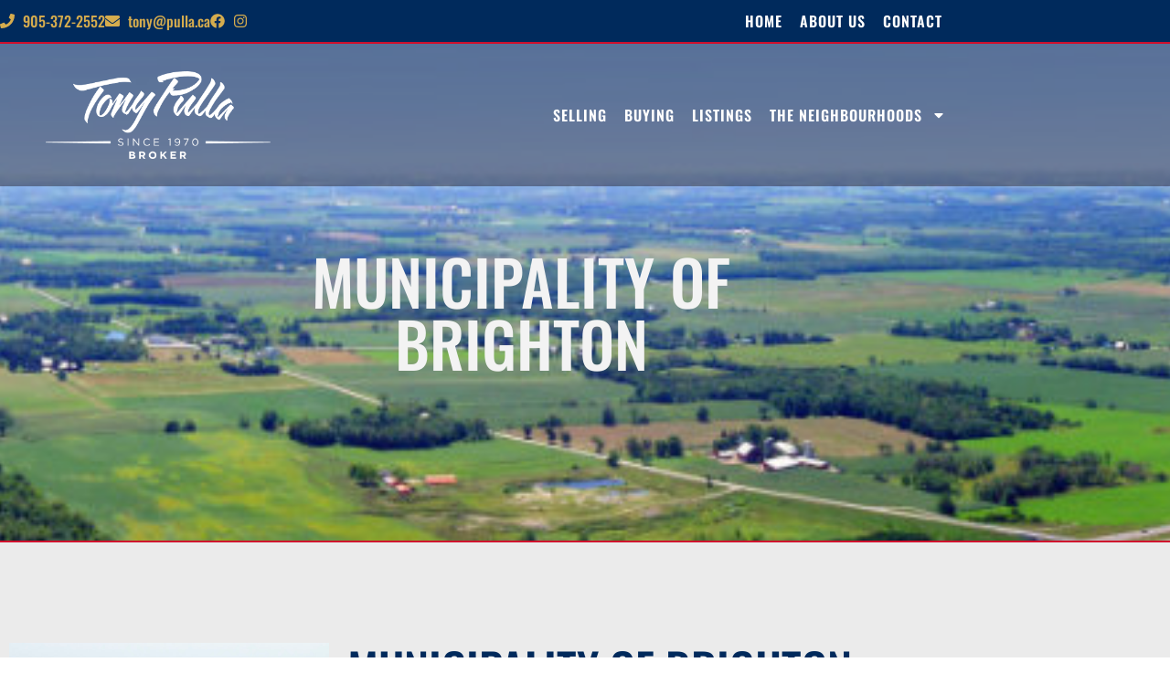

--- FILE ---
content_type: text/html; charset=UTF-8
request_url: https://pulla.ca/wp-admin/admin-ajax.php
body_size: 15
content:
{"result":"<div id=\"math-quiz\"><label>What is 17 + 12 ?<\/label><input type=\"text\" name=\"math-quiz\" class=\"form-control\" placeholder=\"Answer\" \/><input type=\"hidden\" name=\"unique_id\" value=\"b35afe7aa429acdf708e7de1c1bbdd27\" \/><input type=\"hidden\" name=\"session_id\" value=\"vqt2ktk57pih6ihl66lv3dq81i\" \/> <small><a href=\"#\" class=\"refresh-math-captcha\">Change Question <i class=\"fa fa-refresh\"><\/i><\/a><\/small><\/div>"}

--- FILE ---
content_type: text/html; charset=utf-8
request_url: https://www.google.com/recaptcha/api2/anchor?ar=1&k=6LfedFEbAAAAAOOmbUyD5j2Y3qg9vuOXbdU4_MMt&co=aHR0cHM6Ly9wdWxsYS5jYTo0NDM.&hl=en&type=v3&v=PoyoqOPhxBO7pBk68S4YbpHZ&size=invisible&badge=inline&sa=Form&anchor-ms=20000&execute-ms=30000&cb=7uc372dlcx4a
body_size: 48555
content:
<!DOCTYPE HTML><html dir="ltr" lang="en"><head><meta http-equiv="Content-Type" content="text/html; charset=UTF-8">
<meta http-equiv="X-UA-Compatible" content="IE=edge">
<title>reCAPTCHA</title>
<style type="text/css">
/* cyrillic-ext */
@font-face {
  font-family: 'Roboto';
  font-style: normal;
  font-weight: 400;
  font-stretch: 100%;
  src: url(//fonts.gstatic.com/s/roboto/v48/KFO7CnqEu92Fr1ME7kSn66aGLdTylUAMa3GUBHMdazTgWw.woff2) format('woff2');
  unicode-range: U+0460-052F, U+1C80-1C8A, U+20B4, U+2DE0-2DFF, U+A640-A69F, U+FE2E-FE2F;
}
/* cyrillic */
@font-face {
  font-family: 'Roboto';
  font-style: normal;
  font-weight: 400;
  font-stretch: 100%;
  src: url(//fonts.gstatic.com/s/roboto/v48/KFO7CnqEu92Fr1ME7kSn66aGLdTylUAMa3iUBHMdazTgWw.woff2) format('woff2');
  unicode-range: U+0301, U+0400-045F, U+0490-0491, U+04B0-04B1, U+2116;
}
/* greek-ext */
@font-face {
  font-family: 'Roboto';
  font-style: normal;
  font-weight: 400;
  font-stretch: 100%;
  src: url(//fonts.gstatic.com/s/roboto/v48/KFO7CnqEu92Fr1ME7kSn66aGLdTylUAMa3CUBHMdazTgWw.woff2) format('woff2');
  unicode-range: U+1F00-1FFF;
}
/* greek */
@font-face {
  font-family: 'Roboto';
  font-style: normal;
  font-weight: 400;
  font-stretch: 100%;
  src: url(//fonts.gstatic.com/s/roboto/v48/KFO7CnqEu92Fr1ME7kSn66aGLdTylUAMa3-UBHMdazTgWw.woff2) format('woff2');
  unicode-range: U+0370-0377, U+037A-037F, U+0384-038A, U+038C, U+038E-03A1, U+03A3-03FF;
}
/* math */
@font-face {
  font-family: 'Roboto';
  font-style: normal;
  font-weight: 400;
  font-stretch: 100%;
  src: url(//fonts.gstatic.com/s/roboto/v48/KFO7CnqEu92Fr1ME7kSn66aGLdTylUAMawCUBHMdazTgWw.woff2) format('woff2');
  unicode-range: U+0302-0303, U+0305, U+0307-0308, U+0310, U+0312, U+0315, U+031A, U+0326-0327, U+032C, U+032F-0330, U+0332-0333, U+0338, U+033A, U+0346, U+034D, U+0391-03A1, U+03A3-03A9, U+03B1-03C9, U+03D1, U+03D5-03D6, U+03F0-03F1, U+03F4-03F5, U+2016-2017, U+2034-2038, U+203C, U+2040, U+2043, U+2047, U+2050, U+2057, U+205F, U+2070-2071, U+2074-208E, U+2090-209C, U+20D0-20DC, U+20E1, U+20E5-20EF, U+2100-2112, U+2114-2115, U+2117-2121, U+2123-214F, U+2190, U+2192, U+2194-21AE, U+21B0-21E5, U+21F1-21F2, U+21F4-2211, U+2213-2214, U+2216-22FF, U+2308-230B, U+2310, U+2319, U+231C-2321, U+2336-237A, U+237C, U+2395, U+239B-23B7, U+23D0, U+23DC-23E1, U+2474-2475, U+25AF, U+25B3, U+25B7, U+25BD, U+25C1, U+25CA, U+25CC, U+25FB, U+266D-266F, U+27C0-27FF, U+2900-2AFF, U+2B0E-2B11, U+2B30-2B4C, U+2BFE, U+3030, U+FF5B, U+FF5D, U+1D400-1D7FF, U+1EE00-1EEFF;
}
/* symbols */
@font-face {
  font-family: 'Roboto';
  font-style: normal;
  font-weight: 400;
  font-stretch: 100%;
  src: url(//fonts.gstatic.com/s/roboto/v48/KFO7CnqEu92Fr1ME7kSn66aGLdTylUAMaxKUBHMdazTgWw.woff2) format('woff2');
  unicode-range: U+0001-000C, U+000E-001F, U+007F-009F, U+20DD-20E0, U+20E2-20E4, U+2150-218F, U+2190, U+2192, U+2194-2199, U+21AF, U+21E6-21F0, U+21F3, U+2218-2219, U+2299, U+22C4-22C6, U+2300-243F, U+2440-244A, U+2460-24FF, U+25A0-27BF, U+2800-28FF, U+2921-2922, U+2981, U+29BF, U+29EB, U+2B00-2BFF, U+4DC0-4DFF, U+FFF9-FFFB, U+10140-1018E, U+10190-1019C, U+101A0, U+101D0-101FD, U+102E0-102FB, U+10E60-10E7E, U+1D2C0-1D2D3, U+1D2E0-1D37F, U+1F000-1F0FF, U+1F100-1F1AD, U+1F1E6-1F1FF, U+1F30D-1F30F, U+1F315, U+1F31C, U+1F31E, U+1F320-1F32C, U+1F336, U+1F378, U+1F37D, U+1F382, U+1F393-1F39F, U+1F3A7-1F3A8, U+1F3AC-1F3AF, U+1F3C2, U+1F3C4-1F3C6, U+1F3CA-1F3CE, U+1F3D4-1F3E0, U+1F3ED, U+1F3F1-1F3F3, U+1F3F5-1F3F7, U+1F408, U+1F415, U+1F41F, U+1F426, U+1F43F, U+1F441-1F442, U+1F444, U+1F446-1F449, U+1F44C-1F44E, U+1F453, U+1F46A, U+1F47D, U+1F4A3, U+1F4B0, U+1F4B3, U+1F4B9, U+1F4BB, U+1F4BF, U+1F4C8-1F4CB, U+1F4D6, U+1F4DA, U+1F4DF, U+1F4E3-1F4E6, U+1F4EA-1F4ED, U+1F4F7, U+1F4F9-1F4FB, U+1F4FD-1F4FE, U+1F503, U+1F507-1F50B, U+1F50D, U+1F512-1F513, U+1F53E-1F54A, U+1F54F-1F5FA, U+1F610, U+1F650-1F67F, U+1F687, U+1F68D, U+1F691, U+1F694, U+1F698, U+1F6AD, U+1F6B2, U+1F6B9-1F6BA, U+1F6BC, U+1F6C6-1F6CF, U+1F6D3-1F6D7, U+1F6E0-1F6EA, U+1F6F0-1F6F3, U+1F6F7-1F6FC, U+1F700-1F7FF, U+1F800-1F80B, U+1F810-1F847, U+1F850-1F859, U+1F860-1F887, U+1F890-1F8AD, U+1F8B0-1F8BB, U+1F8C0-1F8C1, U+1F900-1F90B, U+1F93B, U+1F946, U+1F984, U+1F996, U+1F9E9, U+1FA00-1FA6F, U+1FA70-1FA7C, U+1FA80-1FA89, U+1FA8F-1FAC6, U+1FACE-1FADC, U+1FADF-1FAE9, U+1FAF0-1FAF8, U+1FB00-1FBFF;
}
/* vietnamese */
@font-face {
  font-family: 'Roboto';
  font-style: normal;
  font-weight: 400;
  font-stretch: 100%;
  src: url(//fonts.gstatic.com/s/roboto/v48/KFO7CnqEu92Fr1ME7kSn66aGLdTylUAMa3OUBHMdazTgWw.woff2) format('woff2');
  unicode-range: U+0102-0103, U+0110-0111, U+0128-0129, U+0168-0169, U+01A0-01A1, U+01AF-01B0, U+0300-0301, U+0303-0304, U+0308-0309, U+0323, U+0329, U+1EA0-1EF9, U+20AB;
}
/* latin-ext */
@font-face {
  font-family: 'Roboto';
  font-style: normal;
  font-weight: 400;
  font-stretch: 100%;
  src: url(//fonts.gstatic.com/s/roboto/v48/KFO7CnqEu92Fr1ME7kSn66aGLdTylUAMa3KUBHMdazTgWw.woff2) format('woff2');
  unicode-range: U+0100-02BA, U+02BD-02C5, U+02C7-02CC, U+02CE-02D7, U+02DD-02FF, U+0304, U+0308, U+0329, U+1D00-1DBF, U+1E00-1E9F, U+1EF2-1EFF, U+2020, U+20A0-20AB, U+20AD-20C0, U+2113, U+2C60-2C7F, U+A720-A7FF;
}
/* latin */
@font-face {
  font-family: 'Roboto';
  font-style: normal;
  font-weight: 400;
  font-stretch: 100%;
  src: url(//fonts.gstatic.com/s/roboto/v48/KFO7CnqEu92Fr1ME7kSn66aGLdTylUAMa3yUBHMdazQ.woff2) format('woff2');
  unicode-range: U+0000-00FF, U+0131, U+0152-0153, U+02BB-02BC, U+02C6, U+02DA, U+02DC, U+0304, U+0308, U+0329, U+2000-206F, U+20AC, U+2122, U+2191, U+2193, U+2212, U+2215, U+FEFF, U+FFFD;
}
/* cyrillic-ext */
@font-face {
  font-family: 'Roboto';
  font-style: normal;
  font-weight: 500;
  font-stretch: 100%;
  src: url(//fonts.gstatic.com/s/roboto/v48/KFO7CnqEu92Fr1ME7kSn66aGLdTylUAMa3GUBHMdazTgWw.woff2) format('woff2');
  unicode-range: U+0460-052F, U+1C80-1C8A, U+20B4, U+2DE0-2DFF, U+A640-A69F, U+FE2E-FE2F;
}
/* cyrillic */
@font-face {
  font-family: 'Roboto';
  font-style: normal;
  font-weight: 500;
  font-stretch: 100%;
  src: url(//fonts.gstatic.com/s/roboto/v48/KFO7CnqEu92Fr1ME7kSn66aGLdTylUAMa3iUBHMdazTgWw.woff2) format('woff2');
  unicode-range: U+0301, U+0400-045F, U+0490-0491, U+04B0-04B1, U+2116;
}
/* greek-ext */
@font-face {
  font-family: 'Roboto';
  font-style: normal;
  font-weight: 500;
  font-stretch: 100%;
  src: url(//fonts.gstatic.com/s/roboto/v48/KFO7CnqEu92Fr1ME7kSn66aGLdTylUAMa3CUBHMdazTgWw.woff2) format('woff2');
  unicode-range: U+1F00-1FFF;
}
/* greek */
@font-face {
  font-family: 'Roboto';
  font-style: normal;
  font-weight: 500;
  font-stretch: 100%;
  src: url(//fonts.gstatic.com/s/roboto/v48/KFO7CnqEu92Fr1ME7kSn66aGLdTylUAMa3-UBHMdazTgWw.woff2) format('woff2');
  unicode-range: U+0370-0377, U+037A-037F, U+0384-038A, U+038C, U+038E-03A1, U+03A3-03FF;
}
/* math */
@font-face {
  font-family: 'Roboto';
  font-style: normal;
  font-weight: 500;
  font-stretch: 100%;
  src: url(//fonts.gstatic.com/s/roboto/v48/KFO7CnqEu92Fr1ME7kSn66aGLdTylUAMawCUBHMdazTgWw.woff2) format('woff2');
  unicode-range: U+0302-0303, U+0305, U+0307-0308, U+0310, U+0312, U+0315, U+031A, U+0326-0327, U+032C, U+032F-0330, U+0332-0333, U+0338, U+033A, U+0346, U+034D, U+0391-03A1, U+03A3-03A9, U+03B1-03C9, U+03D1, U+03D5-03D6, U+03F0-03F1, U+03F4-03F5, U+2016-2017, U+2034-2038, U+203C, U+2040, U+2043, U+2047, U+2050, U+2057, U+205F, U+2070-2071, U+2074-208E, U+2090-209C, U+20D0-20DC, U+20E1, U+20E5-20EF, U+2100-2112, U+2114-2115, U+2117-2121, U+2123-214F, U+2190, U+2192, U+2194-21AE, U+21B0-21E5, U+21F1-21F2, U+21F4-2211, U+2213-2214, U+2216-22FF, U+2308-230B, U+2310, U+2319, U+231C-2321, U+2336-237A, U+237C, U+2395, U+239B-23B7, U+23D0, U+23DC-23E1, U+2474-2475, U+25AF, U+25B3, U+25B7, U+25BD, U+25C1, U+25CA, U+25CC, U+25FB, U+266D-266F, U+27C0-27FF, U+2900-2AFF, U+2B0E-2B11, U+2B30-2B4C, U+2BFE, U+3030, U+FF5B, U+FF5D, U+1D400-1D7FF, U+1EE00-1EEFF;
}
/* symbols */
@font-face {
  font-family: 'Roboto';
  font-style: normal;
  font-weight: 500;
  font-stretch: 100%;
  src: url(//fonts.gstatic.com/s/roboto/v48/KFO7CnqEu92Fr1ME7kSn66aGLdTylUAMaxKUBHMdazTgWw.woff2) format('woff2');
  unicode-range: U+0001-000C, U+000E-001F, U+007F-009F, U+20DD-20E0, U+20E2-20E4, U+2150-218F, U+2190, U+2192, U+2194-2199, U+21AF, U+21E6-21F0, U+21F3, U+2218-2219, U+2299, U+22C4-22C6, U+2300-243F, U+2440-244A, U+2460-24FF, U+25A0-27BF, U+2800-28FF, U+2921-2922, U+2981, U+29BF, U+29EB, U+2B00-2BFF, U+4DC0-4DFF, U+FFF9-FFFB, U+10140-1018E, U+10190-1019C, U+101A0, U+101D0-101FD, U+102E0-102FB, U+10E60-10E7E, U+1D2C0-1D2D3, U+1D2E0-1D37F, U+1F000-1F0FF, U+1F100-1F1AD, U+1F1E6-1F1FF, U+1F30D-1F30F, U+1F315, U+1F31C, U+1F31E, U+1F320-1F32C, U+1F336, U+1F378, U+1F37D, U+1F382, U+1F393-1F39F, U+1F3A7-1F3A8, U+1F3AC-1F3AF, U+1F3C2, U+1F3C4-1F3C6, U+1F3CA-1F3CE, U+1F3D4-1F3E0, U+1F3ED, U+1F3F1-1F3F3, U+1F3F5-1F3F7, U+1F408, U+1F415, U+1F41F, U+1F426, U+1F43F, U+1F441-1F442, U+1F444, U+1F446-1F449, U+1F44C-1F44E, U+1F453, U+1F46A, U+1F47D, U+1F4A3, U+1F4B0, U+1F4B3, U+1F4B9, U+1F4BB, U+1F4BF, U+1F4C8-1F4CB, U+1F4D6, U+1F4DA, U+1F4DF, U+1F4E3-1F4E6, U+1F4EA-1F4ED, U+1F4F7, U+1F4F9-1F4FB, U+1F4FD-1F4FE, U+1F503, U+1F507-1F50B, U+1F50D, U+1F512-1F513, U+1F53E-1F54A, U+1F54F-1F5FA, U+1F610, U+1F650-1F67F, U+1F687, U+1F68D, U+1F691, U+1F694, U+1F698, U+1F6AD, U+1F6B2, U+1F6B9-1F6BA, U+1F6BC, U+1F6C6-1F6CF, U+1F6D3-1F6D7, U+1F6E0-1F6EA, U+1F6F0-1F6F3, U+1F6F7-1F6FC, U+1F700-1F7FF, U+1F800-1F80B, U+1F810-1F847, U+1F850-1F859, U+1F860-1F887, U+1F890-1F8AD, U+1F8B0-1F8BB, U+1F8C0-1F8C1, U+1F900-1F90B, U+1F93B, U+1F946, U+1F984, U+1F996, U+1F9E9, U+1FA00-1FA6F, U+1FA70-1FA7C, U+1FA80-1FA89, U+1FA8F-1FAC6, U+1FACE-1FADC, U+1FADF-1FAE9, U+1FAF0-1FAF8, U+1FB00-1FBFF;
}
/* vietnamese */
@font-face {
  font-family: 'Roboto';
  font-style: normal;
  font-weight: 500;
  font-stretch: 100%;
  src: url(//fonts.gstatic.com/s/roboto/v48/KFO7CnqEu92Fr1ME7kSn66aGLdTylUAMa3OUBHMdazTgWw.woff2) format('woff2');
  unicode-range: U+0102-0103, U+0110-0111, U+0128-0129, U+0168-0169, U+01A0-01A1, U+01AF-01B0, U+0300-0301, U+0303-0304, U+0308-0309, U+0323, U+0329, U+1EA0-1EF9, U+20AB;
}
/* latin-ext */
@font-face {
  font-family: 'Roboto';
  font-style: normal;
  font-weight: 500;
  font-stretch: 100%;
  src: url(//fonts.gstatic.com/s/roboto/v48/KFO7CnqEu92Fr1ME7kSn66aGLdTylUAMa3KUBHMdazTgWw.woff2) format('woff2');
  unicode-range: U+0100-02BA, U+02BD-02C5, U+02C7-02CC, U+02CE-02D7, U+02DD-02FF, U+0304, U+0308, U+0329, U+1D00-1DBF, U+1E00-1E9F, U+1EF2-1EFF, U+2020, U+20A0-20AB, U+20AD-20C0, U+2113, U+2C60-2C7F, U+A720-A7FF;
}
/* latin */
@font-face {
  font-family: 'Roboto';
  font-style: normal;
  font-weight: 500;
  font-stretch: 100%;
  src: url(//fonts.gstatic.com/s/roboto/v48/KFO7CnqEu92Fr1ME7kSn66aGLdTylUAMa3yUBHMdazQ.woff2) format('woff2');
  unicode-range: U+0000-00FF, U+0131, U+0152-0153, U+02BB-02BC, U+02C6, U+02DA, U+02DC, U+0304, U+0308, U+0329, U+2000-206F, U+20AC, U+2122, U+2191, U+2193, U+2212, U+2215, U+FEFF, U+FFFD;
}
/* cyrillic-ext */
@font-face {
  font-family: 'Roboto';
  font-style: normal;
  font-weight: 900;
  font-stretch: 100%;
  src: url(//fonts.gstatic.com/s/roboto/v48/KFO7CnqEu92Fr1ME7kSn66aGLdTylUAMa3GUBHMdazTgWw.woff2) format('woff2');
  unicode-range: U+0460-052F, U+1C80-1C8A, U+20B4, U+2DE0-2DFF, U+A640-A69F, U+FE2E-FE2F;
}
/* cyrillic */
@font-face {
  font-family: 'Roboto';
  font-style: normal;
  font-weight: 900;
  font-stretch: 100%;
  src: url(//fonts.gstatic.com/s/roboto/v48/KFO7CnqEu92Fr1ME7kSn66aGLdTylUAMa3iUBHMdazTgWw.woff2) format('woff2');
  unicode-range: U+0301, U+0400-045F, U+0490-0491, U+04B0-04B1, U+2116;
}
/* greek-ext */
@font-face {
  font-family: 'Roboto';
  font-style: normal;
  font-weight: 900;
  font-stretch: 100%;
  src: url(//fonts.gstatic.com/s/roboto/v48/KFO7CnqEu92Fr1ME7kSn66aGLdTylUAMa3CUBHMdazTgWw.woff2) format('woff2');
  unicode-range: U+1F00-1FFF;
}
/* greek */
@font-face {
  font-family: 'Roboto';
  font-style: normal;
  font-weight: 900;
  font-stretch: 100%;
  src: url(//fonts.gstatic.com/s/roboto/v48/KFO7CnqEu92Fr1ME7kSn66aGLdTylUAMa3-UBHMdazTgWw.woff2) format('woff2');
  unicode-range: U+0370-0377, U+037A-037F, U+0384-038A, U+038C, U+038E-03A1, U+03A3-03FF;
}
/* math */
@font-face {
  font-family: 'Roboto';
  font-style: normal;
  font-weight: 900;
  font-stretch: 100%;
  src: url(//fonts.gstatic.com/s/roboto/v48/KFO7CnqEu92Fr1ME7kSn66aGLdTylUAMawCUBHMdazTgWw.woff2) format('woff2');
  unicode-range: U+0302-0303, U+0305, U+0307-0308, U+0310, U+0312, U+0315, U+031A, U+0326-0327, U+032C, U+032F-0330, U+0332-0333, U+0338, U+033A, U+0346, U+034D, U+0391-03A1, U+03A3-03A9, U+03B1-03C9, U+03D1, U+03D5-03D6, U+03F0-03F1, U+03F4-03F5, U+2016-2017, U+2034-2038, U+203C, U+2040, U+2043, U+2047, U+2050, U+2057, U+205F, U+2070-2071, U+2074-208E, U+2090-209C, U+20D0-20DC, U+20E1, U+20E5-20EF, U+2100-2112, U+2114-2115, U+2117-2121, U+2123-214F, U+2190, U+2192, U+2194-21AE, U+21B0-21E5, U+21F1-21F2, U+21F4-2211, U+2213-2214, U+2216-22FF, U+2308-230B, U+2310, U+2319, U+231C-2321, U+2336-237A, U+237C, U+2395, U+239B-23B7, U+23D0, U+23DC-23E1, U+2474-2475, U+25AF, U+25B3, U+25B7, U+25BD, U+25C1, U+25CA, U+25CC, U+25FB, U+266D-266F, U+27C0-27FF, U+2900-2AFF, U+2B0E-2B11, U+2B30-2B4C, U+2BFE, U+3030, U+FF5B, U+FF5D, U+1D400-1D7FF, U+1EE00-1EEFF;
}
/* symbols */
@font-face {
  font-family: 'Roboto';
  font-style: normal;
  font-weight: 900;
  font-stretch: 100%;
  src: url(//fonts.gstatic.com/s/roboto/v48/KFO7CnqEu92Fr1ME7kSn66aGLdTylUAMaxKUBHMdazTgWw.woff2) format('woff2');
  unicode-range: U+0001-000C, U+000E-001F, U+007F-009F, U+20DD-20E0, U+20E2-20E4, U+2150-218F, U+2190, U+2192, U+2194-2199, U+21AF, U+21E6-21F0, U+21F3, U+2218-2219, U+2299, U+22C4-22C6, U+2300-243F, U+2440-244A, U+2460-24FF, U+25A0-27BF, U+2800-28FF, U+2921-2922, U+2981, U+29BF, U+29EB, U+2B00-2BFF, U+4DC0-4DFF, U+FFF9-FFFB, U+10140-1018E, U+10190-1019C, U+101A0, U+101D0-101FD, U+102E0-102FB, U+10E60-10E7E, U+1D2C0-1D2D3, U+1D2E0-1D37F, U+1F000-1F0FF, U+1F100-1F1AD, U+1F1E6-1F1FF, U+1F30D-1F30F, U+1F315, U+1F31C, U+1F31E, U+1F320-1F32C, U+1F336, U+1F378, U+1F37D, U+1F382, U+1F393-1F39F, U+1F3A7-1F3A8, U+1F3AC-1F3AF, U+1F3C2, U+1F3C4-1F3C6, U+1F3CA-1F3CE, U+1F3D4-1F3E0, U+1F3ED, U+1F3F1-1F3F3, U+1F3F5-1F3F7, U+1F408, U+1F415, U+1F41F, U+1F426, U+1F43F, U+1F441-1F442, U+1F444, U+1F446-1F449, U+1F44C-1F44E, U+1F453, U+1F46A, U+1F47D, U+1F4A3, U+1F4B0, U+1F4B3, U+1F4B9, U+1F4BB, U+1F4BF, U+1F4C8-1F4CB, U+1F4D6, U+1F4DA, U+1F4DF, U+1F4E3-1F4E6, U+1F4EA-1F4ED, U+1F4F7, U+1F4F9-1F4FB, U+1F4FD-1F4FE, U+1F503, U+1F507-1F50B, U+1F50D, U+1F512-1F513, U+1F53E-1F54A, U+1F54F-1F5FA, U+1F610, U+1F650-1F67F, U+1F687, U+1F68D, U+1F691, U+1F694, U+1F698, U+1F6AD, U+1F6B2, U+1F6B9-1F6BA, U+1F6BC, U+1F6C6-1F6CF, U+1F6D3-1F6D7, U+1F6E0-1F6EA, U+1F6F0-1F6F3, U+1F6F7-1F6FC, U+1F700-1F7FF, U+1F800-1F80B, U+1F810-1F847, U+1F850-1F859, U+1F860-1F887, U+1F890-1F8AD, U+1F8B0-1F8BB, U+1F8C0-1F8C1, U+1F900-1F90B, U+1F93B, U+1F946, U+1F984, U+1F996, U+1F9E9, U+1FA00-1FA6F, U+1FA70-1FA7C, U+1FA80-1FA89, U+1FA8F-1FAC6, U+1FACE-1FADC, U+1FADF-1FAE9, U+1FAF0-1FAF8, U+1FB00-1FBFF;
}
/* vietnamese */
@font-face {
  font-family: 'Roboto';
  font-style: normal;
  font-weight: 900;
  font-stretch: 100%;
  src: url(//fonts.gstatic.com/s/roboto/v48/KFO7CnqEu92Fr1ME7kSn66aGLdTylUAMa3OUBHMdazTgWw.woff2) format('woff2');
  unicode-range: U+0102-0103, U+0110-0111, U+0128-0129, U+0168-0169, U+01A0-01A1, U+01AF-01B0, U+0300-0301, U+0303-0304, U+0308-0309, U+0323, U+0329, U+1EA0-1EF9, U+20AB;
}
/* latin-ext */
@font-face {
  font-family: 'Roboto';
  font-style: normal;
  font-weight: 900;
  font-stretch: 100%;
  src: url(//fonts.gstatic.com/s/roboto/v48/KFO7CnqEu92Fr1ME7kSn66aGLdTylUAMa3KUBHMdazTgWw.woff2) format('woff2');
  unicode-range: U+0100-02BA, U+02BD-02C5, U+02C7-02CC, U+02CE-02D7, U+02DD-02FF, U+0304, U+0308, U+0329, U+1D00-1DBF, U+1E00-1E9F, U+1EF2-1EFF, U+2020, U+20A0-20AB, U+20AD-20C0, U+2113, U+2C60-2C7F, U+A720-A7FF;
}
/* latin */
@font-face {
  font-family: 'Roboto';
  font-style: normal;
  font-weight: 900;
  font-stretch: 100%;
  src: url(//fonts.gstatic.com/s/roboto/v48/KFO7CnqEu92Fr1ME7kSn66aGLdTylUAMa3yUBHMdazQ.woff2) format('woff2');
  unicode-range: U+0000-00FF, U+0131, U+0152-0153, U+02BB-02BC, U+02C6, U+02DA, U+02DC, U+0304, U+0308, U+0329, U+2000-206F, U+20AC, U+2122, U+2191, U+2193, U+2212, U+2215, U+FEFF, U+FFFD;
}

</style>
<link rel="stylesheet" type="text/css" href="https://www.gstatic.com/recaptcha/releases/PoyoqOPhxBO7pBk68S4YbpHZ/styles__ltr.css">
<script nonce="A9RBNONkQBOxY32fpTrMEA" type="text/javascript">window['__recaptcha_api'] = 'https://www.google.com/recaptcha/api2/';</script>
<script type="text/javascript" src="https://www.gstatic.com/recaptcha/releases/PoyoqOPhxBO7pBk68S4YbpHZ/recaptcha__en.js" nonce="A9RBNONkQBOxY32fpTrMEA">
      
    </script></head>
<body><div id="rc-anchor-alert" class="rc-anchor-alert"></div>
<input type="hidden" id="recaptcha-token" value="[base64]">
<script type="text/javascript" nonce="A9RBNONkQBOxY32fpTrMEA">
      recaptcha.anchor.Main.init("[\x22ainput\x22,[\x22bgdata\x22,\x22\x22,\[base64]/[base64]/[base64]/KE4oMTI0LHYsdi5HKSxMWihsLHYpKTpOKDEyNCx2LGwpLFYpLHYpLFQpKSxGKDE3MSx2KX0scjc9ZnVuY3Rpb24obCl7cmV0dXJuIGx9LEM9ZnVuY3Rpb24obCxWLHYpe04odixsLFYpLFZbYWtdPTI3OTZ9LG49ZnVuY3Rpb24obCxWKXtWLlg9KChWLlg/[base64]/[base64]/[base64]/[base64]/[base64]/[base64]/[base64]/[base64]/[base64]/[base64]/[base64]\\u003d\x22,\[base64]\\u003d\x22,\x22w5/Dv8KRV1nCosKqw7XDtyLChXrDjwTCjTc7wq3Cq8Kaw5PDlzcaMkdPwpx7TMKTwrYHwqPDpz7Dqx3DvV56bjrCtsKJw7DDocOhbATDhHLCu1HDuSDCmcKIXsKsKcOJwpZCL8KCw5BwfsKjwrY/VMO5w5JgTE5lfGzCjMOhHTrCsDnDp0rDoh3DsEFFN8KEWzANw43DncKUw5FuwpdoDsOyVRnDpy7CqsKQw6hjdk3DjMOOwr8/csORwrbDgsKmYMOEwovCgQYIwoTDlUlFCMOqwpnClMOEIcKbCMOpw5YOXsKDw4BTX8OiwqPDhTDCj8KeJWbChMKpUMOYG8OHw57DjcOjcizDmMOlwoDCp8OWYsKiwqXDn8OSw4l5wq89Exsmw69YRlQKQi/Dim/DnMO4JMKdYsOWw64VGsOpMcK6w5oGwq7CqMKmw7nDohzDt8OoZsK6fD9CXQHDscOCDsOUw63DqcKgwpZ4w4/DqQ40I3bChSY6b0QAMn0Bw74eOcOlwpljDhzCgCvDhcOdwp1qwpZyNsKsH1HDoyssbsK+Tg1Gw5rCjcOOd8KaemtEw7tDCG/[base64]/dMOXJsKRw6IAwogJwovDmMO9w6vCjDUBTEHCr8K5w4kCw6UgISfDjBPDicOHFAjDmsKzwo/CrsKFw6DDsR4HdHcTw7VZwqzDmMKDwpsVGMO/wrTDng95woDCi1XDlQHDjcKrw64FwqgpX0BowqZSCsKPwpIgYWXCoDPCnHR2w61BwpdrHkrDpxDDn8KDwoBoHMOwwq/[base64]/Dg8KdCiDDnsK8wqQPIH/CgDB5w7AEwr/CnngeQsOHUF82w7A7DcK9wostwqt7ccOCW8Onw6hWIzDCunvCscKhcMKtPsK2GMOAw7jCj8KuwrEQw77DimoVw63DvD7Cn1Nnwr87FMKTLQ/CpsK4wpvDhcOJScK7U8K4Tksaw7lmwoVWUcOIwprCi13DlBBvBsOBC8KVwpDCmsKWwp7CjsOowpXCm8KAd8OwOScVBcKVIkXDosOkw5EqQx4cPEXDncKQw77Dl2Nrw4pow4A3TQnCpMO8w5TCqMK/woFvEcObwqDCm1/DkcKVNQgRwpTCu2QtCMOwwrFLw6AFZsKzUzF8dXw2w7NLwr3Cjj4Aw6vCkcK6IEbDncO7w5/CoMOtw53CicKDwr1awq9Bw5XDjVpkwobDqHgmw7rDssKOwo5rw4fDkxIowoLCo1fCrMK8wrgVw6QtccOOKTVIwqfDgzbCjlPDkELDoFvCgMK3GG9uwp8yw53CqzDCvMONw7g/wrhAJsOEwr3DssOGwq7CpGIHw5nDnMOVJDYtwp3CnA16UWdvw7PCkFRROFLCtXjCtGHCqcK8wqjDrUvDjWfDjMK0L1IUwpHDucKJwpfDvsOXF8KTwo0YVivDuyczwqDDgUAsEcK/e8K9Ei3Co8O8AMOXA8KOwqZswo/CvFPChsOSVcKyQcOrwr44AMK3w6l7wrrDpcOFN08VdsKtw6l6A8O+cm/CusOOwrp1PsOCw5/CokPCmwsaw6YawrFGKMKNdsKnZjvDpQA/bMKIwofCjMKUw7HDn8OZw7zDmXrDsVXDn8Ojw6jCusK7w7fDgjHDk8KeSMKadCHCisO/[base64]/CtwTDkzfDtsK/AcOKwoFqwpjDnMKQw7HDg0hoQMK/G8Khw5jChcOTDDdTDVrCpXEIwr7Dmml+w6/Cj3LCkm9Aw7U/A2rChcOUwrEKw4XDgmJLPsK5LMKnEMKccStmPcKAWMO/w6drcy3DiUvCtcKLaWJvAS1wwqImIcKzw5htw6zCnkF/w4DDrD3DrMKDw4PDiRPDsjjDqSFTwrHDgRI2asO6LXjCiBTDjMKow7MTLh1Jw6UfAcOPWsKuK08jDjTCj1TClcKCK8OCIMO7S1vCscKaW8OfcnzCnSPCjcK0AsO2woLDghImbxEewrLDn8KAw4jDgMO1w7TCtMKQWggqw4/[base64]/[base64]/[base64]/CssK+TmAQw6YcC33Cr8KVw6TCrsOhw4XDmcO+wqvCh3DDphkQw6/[base64]/[base64]/CpwLDmHnDusOIwpTClzvDjyLDvcKQJsKKYcKowr7ChcOcHMKrYsOCw7vCnT7CgVzCh3Q4w5bDjsO1BRd/wqjDg0NDwr4pwrZJw7hLUnkPwq1Xw6FHe35oSmTDgy7Dp8O8cB9FwqgEXivCn34kdMO6AcOOw5rCninCmMKcwqTCnsOzUMONaBHCkiFNw4nDonbCpMOqw6tOw5bDiMKhDVnDqhQyw5HDpzh+IzbDisOEwq86w6/DogJOPMKRw4hSwpXDr8O/w4DDm39Vw7nCk8KEw79Qw6FAX8O8wqrCmsO5DMO9P8KawpjCj8KAw6tHw6LCm8KPw7tRf8OrbMO/J8Kaw63CoxnCjMOzMSLDkFfDqlwLwoTClcKrCcOZwrY+wogHDVkcwrUtC8KDw6wiOml2wq4uwrfDhXDCksKQN30cw4TCimpmO8OOw7/[base64]/w43CmQoXw75FJSADHCfDvcK3IsOfw4UFw5PDlRDChH/CtBtWWcObXnN6NUV/d8KOdcO/w57CvADDmsKIw5QdwqXDnTfCjcOSWcOLMMOuA1p5WDwrw78pbFLCtsKfaW52w6jCvWcFZMOLfULDhDDCt2IHIsKwHSDDksKVwoPClGRMwpXDpxIvH8OxEnUbcmTCvcKywoBCUiLDssOJw6/CucKPw7dWwrjDg8OnwpfDiDnDsMOGw5LDly7DncKGw4nDvMKDPmHDjcOvD8OYwoYafsKcOsOjKcKIAWYKwo4zSsOCA13DmmTDr1PCisOkRgvCh0LCgcKAwovDm2vCrMOpwqs6an4fwoRcw6k1w5/Ck8K/[base64]/Do8OQWcOHw5nCmz91cynDr8Ksw6nCr2fCkUEAw7tzBm7ChsO4wrAyG8OwLcKbNldQw6/[base64]/[base64]/fsK3wofDncK0NsOEwpTDscOzwrbCmhLCnnpKWmjCsMKgF2d4wqfDhcK5wrVcw6rDusOGwrfDjWIQTnk+wr49wr7CqVkgw4Qcw5IKw6jDo8OfcMKpWsOvwrDCtMK4wobDvmQ9w7jDk8OLBkZfBMKjHmfCpgnDj3vCtsKMCMKiw5/[base64]/CljHCmMOHbFzCjygAAXTCvSDCmcObwpbCgMOwIknDjRU5wpfCpngYwpDClsKdwoBfw7nDsDFedj7DjsOCwrRXNsO/w7HDhgnDicKBeTTCmRYywqfCgsOmwq4nwqlHN8KPW0lpfMK0wpQ0YsO2asO8wpXCocOywq/[base64]/[base64]/[base64]/DlwZ9Gl1aMMKIBnjDosKswp5fYsKkUG02JMOzdMO6wqNlX1EZWsKLHUjDs1nCtcKmw4/[base64]/w7zDu0g2BCzCkB5JwoohwrLCkXzCuSgOw4RMwofDh1rCrsO6asOawq/Chgxswo7DqAFgTsO+a1wUwq5Pw4IQwoREwr5qa8KyG8OQVMOAbMOtMsKBw4rDmlXCmHTCo8KdwqPDp8OaWVzDpigOwpbChMOewpfCiMKeKSYswqZ7wrTCpRIND8ONw6jCthAzwrx6w68oZcKXwr7CqEhMTkdrK8KIL8OAwo8jEsOWc1rDtcObFMO/FMKQwrcyCMOMfsKsw5hnGgTChQXDvARqw6VIXhDDi8Klf8OawqY2TMOadsOoLlTClcO0SMKvw5/ClMKnHmdhwrgTwofDtWpWwpzCrBxfwrfCrcK+R1lFIhsoUsOyNEfCvAV7dgt2BRjDoyXCucOLLHRjw6JhA8OTAcKDW8OPwq5+wqfDqHFYP0DCmExDTxUVw6cRR3HCk8O2LlPDqGYXwogpHgsOw4/Do8Oxw4HCicOZw41Dw77CqyxowrPDqsO+w4nCtMORXDdZAMOQGnzCvcKDScK0KSHCpQYIw43Ch8Oew47DpcKDw7ELXMOCfyTDmsOuw78yw4bDtBPCqcO8Q8OFfMOIXMKKbFZTw5J4GsO+KEjCkMKeI2HCll7CmBIXZsKDw4UUw5kOwocSw5Y/woJGw5p2Fn4ewoFbw4JHZWTDlsKIUMKtWcOZYsKAbMORPlXCvC1hw6F0fVTChMOrOyACZsOzBBfDs8OeNsKRwq3Dv8O4TR3DtMO8MFHDncKJw5bCrsOQwqsMR8KWwos2HAfDmg/CvxbDucOuYMKRfMOMJGoEwqPDkgkuwpbCuCtsVMOsw5AvCFouwpnDtcOeJcOpCwlOLG7ClcKuwotEw4TDrTXClmbDhC3DgU5IwqfDhsOJw78AIcOMw5nDnMKqw5ozU8KDwpDCrMK6aMOmeMOhw6FpKiNawr3CkkDDmsOAdsOzw6Mxwod/[base64]/LMKeG8OXw44Ww57CnsKNwrx/[base64]/DlUcpwpnDgsOlInPCkcKQw4LCuDJFB3ptw7ZfJcK+di/[base64]/M8O7Wz/ClsKkwpvCsR7CpMKxwpPCr8ORTMO7dSBZcsKPAyg2wrlKw5HDkyVXwoJqw44GZgfDhcK1w6RsHcOSwrDCsjBAQcOEw63DgSXChCcuw7IfwpZNKcKvbz8Wwq/DrcKXNmBMwrYUwqHDkWhnw4fCjlUDShDDqCgwRsOqw4LDoEY4DsOQTxM9MsK6bR5Tw5DDkMK5IiXCmMOTw4vDmFMAw4rDn8Kww4k7w7nCpMKAHcO7SiUqwpPCuwTDu1UxwrPCsy1/[base64]/CvXTCu8OJw6bClcKrw43Dp8O+wqUzwq5WJsO2wplGKxvDgcKce8K7wqMIw6XCrFvCrMO2w5DDniDDssKQdikUw7/DsCkXZxNbSitqTW9cw5rDhgJWKsOiQMKTVT8DR8KVw5bDhm9oMmvCkSVpQ3UDIFHDh1TDuSbCiCTCu8KbI8OoZ8KsH8KHPcO0akAYKwdbJMK/UFIsw7TCtsOFOMOYwodKw7hkw4TDgsOkw58GwrjCuTvCvsKvcsOkwp5DYiQzEwPCojo8CzzDoCbCgjoxwqc2wpzCtGUcEcKDAMOQAsK+w7vDvglJTlvCpMOTwrcMw6UfwrvChcKxwptqcQsuMMK9J8K7wpl5wp1ZwpEPF8KOwrVgw51uwqsxw7jDvcKULcOOTi1Xwp/CmcKAOsK1AwzCpMK/w5TDgsK1w6czeMKHw4nCqCDDtsOqw7TDhsOAHMOgw4LCusOOJMKHwo3DpcOVTsOMwpRWM8Kpw4nClsKuf8KBKcOpPHDDsVUwwo1pw63CiMObKcK3w4/CqmZDwoDDocKvwrxsdQbCl8OXcsKuwoXCqHHCkwo/woBwwqEBw4tDKzDCokAgw4TChMK0aMKmOG/CsMKuwqEXw73DqjNfwqlgYRPCh27DgwhEwqlCwqpiw5xxVlDCr8Khw5VlRjNic15DPWZgNcOoZT8fw7hNw7TCo8ORwrtpG0tyw44ELgJVwpXDucOOCFbCqXknE8KwYyx3R8Opw7/Dq8OHw7QoJMKMKVwQPsKqdsOcwooWQMKFRRnDv8KAwqbDrsOHIcO5ZQXDqcKMw5HCghXDvsKKw71Qw44ow5zCnsOMw6oXNG4zQ8KDw5gcw6/CixUuwq0mVsOnw4YDwoQNBcOIf8Kyw7fDksK8SsKnwoAOw4TDu8KPIDEoNMOzCALClsOUwqVhw59twrUtwrLDrMOTI8KHw4LCl8OuwrYxQU/Do8Knw47CgMK8FHdGw4TCq8KRCUfChMOJwpzDocO9w7XChsKtw4VWw4TCo8K0S8OSccOCNgXDrGnCq8KIHR/CncOOw5DDtMK2ShAVH0pdw5AQwrAQw79awrZILGPCqXbDth/Clm0Le8OZFSobwqAywpHDvQPCrcOqwoBGUcKlbS7DnRXCssOcU0/Cg1HDqBAMWMKJQXQmRXDDicOaw5sMwoAyWcKqw57CmX/CmcOjw4c2wr7Ci3nDuQ8mUwvCoH0/fsKHaMKTC8OJTsOqF8KZYHnDucKAGcOdw5HCg8OjJ8OwwqRWDWPCpWrDjifCssKaw7VTKmfCtx/[base64]/Cq8OpcMOoXURiBh4YUiZlw5NWfcKOLsOyw5XCkMOtw6vDuQ/DvcK1EETDsVzCtMOsw4RqGRccwqBmw7xkw5HCo8O5wpzDvsKNZcKWUHA4w6JTwp1rwr5Ow6rDr8OCLgrCjMKdPULCiwbDhTzDs8Onw6bCsMOtWcKIY8O4w5lqFMKRF8ODw5VyLiXDtDvDvMKgw7HCmwNBIcKpwpdFaGUwHCQrw5/DqGbCpDpzA1bDuAHCo8K+w6HChsOqw5jCtDs2wonDuwbDn8OHw5DDvCVxw7RdcMOvw6/CkkkGwrTDhsKjwotYwrfDrifDtn7Du0nCvsKZwqHCuiXDiMKSZMOTRyPDi8OkWMKsNkp+U8KVf8Ogw6/DkMKLVcKDwojDscK5G8O8w7d4w6jDncKewrB/SF7Dk8OLw6VxG8KfdUvCrcKmNC3ChjYGdcOcI2LCrTAVNsO0DcOGXMKSRksacAsUw4XDl1gkwqUgNcO7w6XClsO2w6liwqN7wqHCl8O7IMOfw6RHbkbDg8OvIsKcwrMww4tew6LCtcOswps/wpbDqcK7w4F2w5PCo8Kbw47CkcKhw59GK1LDtsOAB8OdwpTDhlh1woDDpnpYwqEqw7MfBMK0w4ECw5B+w6nCtjZowo3ClMOxQSXCoQ8EbDlRw6h5DsKOZVsxw69Kw4jDgsODF8OBW8OZWUPDm8K0bG/CocKaHCkaN8OAwo3DlzTCkjIhKsKEdVvCt8KbYRc6ScO1w7/DjMOzH09pwoTDuAXDvcKcwoTDi8OQw4k4wrTCliAiw5J9w5pyw58fdjLCssK1woxtwppHHRwKwqsFasOCw4/Dg3x6PcO+CsKICMK9wrzDnMOvOcOhNcKTw4fCjRvDnmfDqyHCnsKywozCk8KbAQPDk2BjfcOiwrjCqnZ9XC9jaUkTfsO2wqRTLgIrW1ZKw7Mbw740wq9QP8Ktw481I8KMwq0awp7DnMOUBmsDFx/Cpjthw5fCtMKuHX8UwoxaBcOuw7PCvXzDnTV3w5kiNMOXNsKUZAbDvj/DssODwrfDiMOfUiY8RFx1w6AjwrgCw4XDpsOrJ3XCh8Kkw7VvKRckw6Fmw6TCgsOxwrwYGcOtw5zDuGXDgjJnf8Oxw4pJH8KuSELDjMOZwp5/wp7DjcK4a0/CgcKSwpgkwpoOw5bChHQsTcKhTmhPYBvClsKRKkB9wrTCncOZIcKKwoTCoCg/BsKvfcKnw6XCjX0qWCvCqxxrOcKVP8Kuwr4OOQLCosOYOhtZUTp/bCxlIcK2N0nDrmzDrE8Zw4XDpmZuwphHwoHCrjjDixdEUETDpcOxXkXDrlUCw5/DvRbCncODfMKWHz0kw5fDsk3CmE9ywrXCj8O/L8KJKMORwpfDrcORS05fFGrCrMOPPxvDs8K4U8KsfcKsYRvCkEBXwoTDvjHCvVvCoQo6w7/CkMKpw4/[base64]/Do8ORwqp+csK7bMKpw4HDmX7CmcKowqg1M8KUUnFFw6UNw4hbNcOfAg8Gw7FoOsKbVsK9eBzCgHhQR8OzBUrDnRtkF8OYRMOqwppMO8OyfMOaaMOhw6luTRIyez7DrmTCtTfCrV9qDXvDhcKzwqrDscO2Dw/CghLCuMOyw5LDmgjDs8OUwoh/VUXCtgpyKn7CocKSaEYtw7LCtsKOC00/[base64]/DhsOuwrfDjBrCn8OOwqRww4DCu2wew7DDlAhufsKacV7CqEPClQHCkCDCmcKGw5Y4E8KFTMK7IMKFJcKYwo3DiMKywo9mw6wgwp1DamPCm1zDvsORPsOEw5sQw5LDn3zDtcOFHE8/FcOgFcKIfV/DtMOPKDIKG8OiwpRyPhbDm3Fvw5ocacK8Z3ITwpnDuWnDpMODwph2TMOfwq3CnFMMw4RMacO+GxTCp1vDgFcMawHCvMKEw7PDjycFZHkjGsKIwrQywoN5w7jDjkVpPB3CrlvDscKMayjDscOxwpoqw5RLwqJswoVOfMKtdnB/NsO6wrbCkWEew4fDjMOnwrlIXcKnIMOFw6oywqHCqCnCrsKqwpnCq8OGwpM/w73DhcK/KztKw5/[base64]/[base64]/[base64]/CjUHCicORw44nNn3CkBFFwrk5EsOxWBprw7/ChcKJL8K1wpzCtwB/I8K7XFE1dcKxUhLDq8K1Si3DvsKlwqlBaMKgwqrDmcOcInUnZCLCg3EefsKDTCTCjsOxwp/[base64]/[base64]/[base64]/TULDhcOPCcOwJQ7DiiUcw5PClz/CpcOhw4zDvUVvOFXCpsK6w7EwecKBwpcbw5rDnz3DnUk7w4QHw4t8wqLDrCRSw7YWE8KgUhhidhzDg8KhThDCocOZwpBnwo9/w5HCjsO/w4AZWMO5w4QAUxnDnsKKw6gfwp8JYsOOwrdxLcKhwoPCoHnDkGDCicOiwo14W1MywqJWXcK9QVMowrM1EsKDwqbCo0plHsKcZ8KVYsKvDMKqbR3DvmDClsK0fsO4UUlKw7xVGA/[base64]/VW/DiRMCcWDDncO3esKnKsKcwoXDuxAyUsOAwr0Ew4vClnE/ZcObwrAzwo3DhcOgw4Nfwoc4PgxWw7cLMg7CgsK+wo0Rw4rDhR8lwoRHTSF5e1bCpWJCwrrDocKYb8KGIcOVTQTCvMKww5DDr8K4w5ccwodBYyjCkRLDtj5TwqDDlGMtCWvDtF1jcQY+w47CjMK+w6V3w4zCpcKyEcO4MsK+OcKvI3ALwo/[base64]/[base64]/e8K7FW1ow4fCpsKqwptofzbChTvDplHDkVAdMinDshjCtsKSGsOQwqENQggRw68KZQ3CqAAgeSEOfi9GBAs2w6dIw5Baw6UFCcKYN8OucmDCuQFJLwzCnMOqwq3DscONwr1mXMO1HQbCk3jDmh55wrpGesKoUTBnw6kGwprDvMKmwodRKW4zw4UqbVrDksKWewk7an0/[base64]/[base64]/[base64]/[base64]/[base64]/[base64]/Cq8OLw4o8JMKgLMODwqzCpRTCjDfDmj0qOMKsKn/Dvgl9M8Ktw7Y4w6wDOsKHaCFjw4zCmQA2QzgewoDDgMKRKmzCrcO3wpzCiMOxw6sQLWBPwqrDuMKiwoJWDMK3w4DDjMOHGcK1w57DosKLwoPCrFtuK8KywoFUw757FMKewqrCm8KgMCrCpMOpUwzDn8OwMnTDm8Ktw7fCkVzDuz3ChMKSwoBIw4PCoMO3NU3CgS/Cv1DDqcObwoXDmTnDgmw0w6AWZsOYdMO5w6rDlTfDoRPCp2bCiQlTCAYWwrtFw5jDhg8/U8OvfsOyw6N2UDMnwrEdR1jDhB7Du8OKwrnClcKdwrEBwqJ1w45XVcOGwq0hwo/DvMKFwoMKw7vCoMKSdcO4f8OAKMOBHAwIwqsyw7pgZ8O/woIRXQfDosOlPcKeQhvChMOkwrfDmy7CrMKuw5kiwot+wr44w4LCmwkoIsKBV2pgJMKmw5MpPSItw4DCtUrCqWZUw4bDhRTDuF7CmxZDw7MRwqPDm0V/KmzDsmbChMKrw5dDw6VnM8Kyw4nDlV/[base64]/[base64]/QMKgPMO5JykLwrhyXSDDh8KWX8KVwrk/csKKH1PDgVXCjcKaw5XCh8O6wpN1IcKKd8KPwpLDqMK+w5Jkw4HDhDDCs8K+woMhSGFvGRQvwqvCg8KAL8OiBcKsNxjDmDnCj8KmwrYjwq0qN8KifSVpw4nCsMKLcytMXXLDkMKwHXfDhUVcY8OnPMOZfhoTwofDjMOAwrzDpzYBQcOfw4/CgMKiw68nw7pRw4wqwpXDjMOIX8OCOsOWw74TwohoLMKoJUYLw5LCuR8Zw7nCjRAQwqrDhnLCuFQ0w57Ci8Ogw4d1JTfDpsOmwroPc8O7XcK5w6ghM8OBFGI4dH3Di8K4ccOnNMOVGw1XUcOCLMK4YFV6HCXDtcO2w7hLWcOhagkJVkJbw6PCocOLemPDuw/[base64]/DtsKRw6jCrMORScOfw7TDnMO+YcOxeMKswpZKJlnCoUVta8KnwqTDosOvWsOiccKqw6QYLBzCvC7DsBhuAFBcWiVbP3AXwo0kw6IWwoPCh8K/[base64]/DkWAWZMKUTcKvwrsLwqfCvMOzw7LCgMOHw6sVH8KowpVvOsKfw4HCs0fDjsOywp/[base64]/CjcK+w4XChsKdwpl2ByTCnMKkw7JZJMOQw4fDoSLDosO6wrzDqlNtWcOcw5IfKcKFw5PCq1BzPBXDk0M/w7fDssK8w74jfhPCugFEw7nClTctdlvDtktCYcOOwptEIcOZPCpSw5nCksKIw7jDpcOEw7TDpX/Dm8Otw6vCmnbDkMKiw53CpsKTwrJ9LDnDlsKFw6zDisOYOU8fG3TDjcOhwokBacOAV8OGw5pzYMKtw7lqwoXCq8OVw5HDm8KCwrbCgn3CkCDCqULCnsOdXcKOTMOrdcOvwrfDjsOHMXPCq0JqwrYrwpoaw5DCjcKbw71SwofCoW5od3kpwo4iw6jDsxnCll9nw7/CmChoN3LDumpUwoTCsTHCn8OJe3p+N8Olw6/DvsO5w48bNsKDw6bCij3CvCXDvwMmw7JxdFQLw542w7Q1w4ULOsKJdDLDlcOcBz/DsELDqx/DnMKUFy1sw7fDh8OVRgnCgsKKQsKdw6EQUcOpwr5qYGQgfCkjw5LCocOvIsO6w5vDi8OmJMOfw41zLsOFIBLCvjHDrHDDn8KYwrTCp1cCwo9/SsKHLcKeS8KBPMOAAD7DhcOKw5UjJDbCsB5+w7nDkw9hwqsYf2FMwq0lw7l5wq3Cu8KeT8K5C24Jw7NlFcKlwp/[base64]/DpCFrwp/DoMKGKMOPw4xXeMK4ccK7w4YMAcKSwrx7ecKfw7jCkRwiHzLCtMODfyxXw41Tw6HChsKnYMKuwrhAw5/CsMOwDXNDNcOAWMOtwoTCrFTCh8Kgw6zCpsOLPMKFwqfDhsKBSRrChcKCVsOFwpEtVAs5PMKMw5p4d8Ktwq/[base64]/Diz4KQylMNcOhw4fDisOdXcKOY8KoTcORailZXgZwCsKIwrgvYCzDrsOxwqLCtSYjw6XCtwpQccKDbxTDu8Kmw5TDsMOoXxxtPcKOaWXClg47wpzCusKNLcKNw5nDrgHCoj/Dn2zCgjrCu8Khw5/Dq8Kkw5MNwp3DiU/DqsKJLh1Sw64BwoHDp8K0wqPChcOswrZDwoXDrMKPDFTDuUPCtFdkN8OdWsO8NUVnLyrDk0Afw5sTwqnDu2pWwpU7w69IWRvDmsKHw5jDqsOCbMK/[base64]/RMOgA8OJQzvDgsK+woTDtsOsw4LCs8KhLgfCsipcw4Z3T8KZGMK5UivDkHItVh0OwqvCqkkZTgBKVsKVKcObwo4owodxSMKWGyvDuUnDrsK/[base64]/DjsOLNycaw7Yzw6/CnMKkRsKGw5J6wpA5LcKQw7kmwrXDlUJaPgk2wq0xwofCpcKbwq3CszBGwqNYw5TDv0jDoMOdwpQ7TcONTxXCiG0PaUzDucOwCsOxw499ekDCiQw2CcOZw5bCiMKew7LCoMOGwprDs8OWJB/DocKvKMKiw7XCkRRsP8OSw6rCrcKhwrvCkG7CpcOOLhF+ZsOmFcKEdg5Cf8OuChDCjcKDIhoZw6kre1Y8wq/DnMOPw4zDjsOcWCsFwoBWwr5iw7bCgB8zwoVdwrLDu8OEGcKMw6zCjnDCocKHBwEwXsKBw7/[base64]/Dhw3Cn2/DrcKywr/DkFUQwodmV8ObworDlcKnwovDvGUFw6Rfw5bCm8KTH2Bawq/DscOxwrDChgLCkMOrfD9WwppQYycEw4HDijEdw6NWw4lbVcK6cgcPwrZUd8KEw7UQN8KPwp/DucOcwpkVw5rClsO0RMKDwonDgsONJMKQFcK7w7ItwrTDphdaE3LCqhweOx7DnsKXwonDicOKwrfCnsOHwo/[base64]/ClsODwqwlO8K3wpdvwozDt3vCl8KPwq3Cq30Tw5RDwqHCpCbCncKKwp1JRMORwqzDvsOdVQDCtB5DwrLCpW9YbcOtwpQdG0zDi8KdaGvCmcO5EsK5N8OVEMKeGW3Cv8OJwqnCvcKTw6zCnABCw6Rmw7xDwr0xUMK0wrkCNH/CkcOaanjCgTwmOyB6TE7DmsKjw4HCtMOYwpbCqlrDtz5PGD/[base64]/DhcKWwpXDp8O2wr3DocKawqTCl0nCiGzCrcKJwp9SUsOLwrUgG2nDlTsjORzDgsOHTsK6RcOLw5rDpy1KPMKfDm3Dm8KcW8O9wqNPwqZyw69XLcKawpp/KMOfeBliwp90wqLDmBHDhFswAXXCs1PDtz9nw6gSwoHCqycaw6/Dq8KgwqAvK1nDrjvDscOScGLDrsOVw7cVF8O5w4DDohYWw5spwpTCgMOgw4EZw4JrJ0zClDQAw55/wrfCiMO6BGXCjn4bPWfCvsOswpgfw5zCkh7DqcOuw7PCmMKlfWEtw6pow6Y6A8OCSsKow4LCgsOywr/ClMKJw5kVLH/CtWIXcGBYwrgkJ8Kdw55Gwq9Wwp3Dk8KqccKYGTzCh3zDskzCusOuXkMRw5bCm8OAT0rDkEcHwqrCqcKqw6fDmFARwrojXm7CpMO+wpJcwrhrwoM7wrbCsDrDocOMYR/[base64]/ZG91wrVtwqFSIsKda8Ocw6XCp8OHwrdxwoHChcOuwprDqcOYdBvDly/DnjwEXjdUBGrCocOTWsODdMKEK8K/KMK0bMKvdsONw5XCgRkRE8K3VE8+wqTCsUjChMOXwrHCnDHCuA0nw49iwpfCqm1ZwofCosKhwqfDiDvDnnbCqxHCmUoBw4jCn0saNsKjRQPDu8OkH8OZw7rChS9IXMKiJHDDuE/ClSoVw4pDw7PCqRjDuFHDkFXChVV0TcOod8KkEsO5V1bCksOvw7Ntw73Di8KZwrPCgsOywovCrsOAwprDmMO7w6c9dGxeaGjCgMK7TlV5woA/w4U3wpzCmAjDvMOiIGXCkgzChHDCn2B8cyDDlxZhdTAHw4UTw7smWwzDocOvw6/[base64]/[base64]/DgsOOUVlKcMOUw7R9wqPCk2N0QcK4wrw/ESbCrD4PLwMqZzXDqsKyw7nCjkzCiMKHwp0cw4QGw7wNLsOQwpMtw4Mcw5fCin9CLsKKw6Qcw7IpwrbCsUk1N3nChsOhVzUww43CrsOOwp3DjnDDtMK+CV4BImsJwrxzwoTDlEzCinl/w691DG7DmsKZccOLbsKvwojDqcKXwpjCsQPDhlMQw7nDmMOJwpRZY8K+G0nCqsOgTlDDohFhw7pPwrc7BAzDpWh8w6rCksKVwqApwqEuwo7Ch35CXcK/[base64]/KcOCA8OlOMO4w6LCty3DtcKdw6bDoULDqVLDoS3DhSnDqcOUwppRSsOuLMODFsKyw5d2w4tCwpkWw6BJw4IOwqgfKkRqIsK0wqIXw57Cgys0AnMww6/[base64]/Dt8OOwpLDrCkWwqvDpXHCgznCucOlEMOmVsKpwovDvMOrb8OEwpnCtcKLFMOFw7RFwpYZOMK3DMOeR8OOw4QFYGXCqMKqw6/Cs20LL0TCvsKsW8O7woZkMcOkw7vDqcKkwrjCmMKDw6HCnxbCpsKKacKzD8KaZsOWwo4rLMOjwoMZw5xhw6BLYWvDnMKVZsOUDRPDoMKsw7zDn38twqxlDEoAwpTDuRDCocKUw70SwodjOj/[base64]/csOUfEZFw7bDlQDCt8KDw7lEwrPDn8KZw4/DkcOMw5MlwovChFpKwoPCocO6w6/CosOWw7rDr3wrw5Fpw4bDoMObwpHDm2PClMOZw69UJCoRPnPDqVVVUk7DhjPCrld2U8KQw7DDt2jCjwJdOsOEwoNLBsKEQSbCusKZw7h1BcOmeQbCr8ORw7rDmcOCwp3DjBTCllVFQQ8kwqXDrcK/NcOMT2hbdsOiw6F/w5LDrsOgwqDDtcO6wr7DicKWU17CgEcxwrRgw5jDv8KsZhrChwVtwqs0w67DvMOYw5LCvlw6wrnCjBUjwrhBI1jDqMKPw4DCi8OIKBxUc0QWwqbCnsOMIF7CuTtsw7HCqUAbwqzDu8OVfFPCoTPCrGDCpAbCsMOxY8KJwroBW8KqT8OvwoIVSsK7wrt/[base64]/CgcK4bcKZaSMhKsOxwowjZ8ORwrFgT8KkED5UwqVUDsONwqvCiMKsSRUlw4l9w6HCrkjCjMK2wpM9JjLCl8OnwrLCji1xecK2wq7DjxLClcKAw4gUw79gIVzCosKew4PCsyDCmMKRTMKFEglswpnCqycaaSoHwr5Rw5DCisKLw53Do8O/wpbDqWrCh8KYw44aw40Xw6BtGMKzw5LCokzCvTnCkQBaAMKeLcKMDnckwoY5LMOZw44Hw4hFesK+w6MAw4FyAsOgw4RZHsOrDcOew78XwpQUH8OewoRONg9sXUlFw64dOhXDqU5Lw7rDgknDicOBZ0jCn8OXwr7DksO0w4cOwoB2eSQ8T3Z/fsOZwrwzZw9Rwp5UZMOzwqHDhsOkNyPDj8K2wqljDVnCokMowpNkw4V/DMOEwr/DpG5JX8OLw4s/wqLDvRPCicOGNcKkHMOaIXvDvDvCjMOHw7PCjjYybsOXw43Ch8OjMlDDpMOrwpcQwqTDhMKgPMOJw7/CjMKDwpTCuMORw7DCrcOIS8Oww4zDpEhIAlXCqMKEw7LDqsOLJRYjPcKJU256woMPw4rDlsOMwq3Cj1nCi3AQw5ZbKsKOA8OIBMKBwpAQw5DDrnpuw6dGw4DCscK/w786w59EwqjDlcKiZjcCwp5sNMOybsOqdMO9YCDDkCgHdsKiwoTCrMOZw647wqIMwpZfwqdYwo0EdVHDohN5b3rDn8Kew4dwI8OpwrdVw7DCiS4\\u003d\x22],null,[\x22conf\x22,null,\x226LfedFEbAAAAAOOmbUyD5j2Y3qg9vuOXbdU4_MMt\x22,0,null,null,null,0,[21,125,63,73,95,87,41,43,42,83,102,105,109,121],[1017145,159],0,null,null,null,null,0,null,0,null,700,1,null,0,\[base64]/76lBhnEnQkZnOKMAhk\\u003d\x22,0,0,null,null,1,null,0,1,null,null,null,0],\x22https://pulla.ca:443\x22,null,[3,1,3],null,null,null,1,3600,[\x22https://www.google.com/intl/en/policies/privacy/\x22,\x22https://www.google.com/intl/en/policies/terms/\x22],\x22BBtJ4aRsQqM2noiVoZS+X9S4b6xzxCs7NVhNzGy9Kqc\\u003d\x22,1,0,null,1,1768794653335,0,0,[244,174,46,127],null,[108],\x22RC-IqUZaPHpmchfQw\x22,null,null,null,null,null,\x220dAFcWeA652dfILAVPQEOF7LHckC_2EFKsQi-7kTyESp4LL2D47gLJJR_cfGOd9swKB2q9J-YHfMnmvQ-nDi2cHRtKE7-3d7m4fA\x22,1768877453130]");
    </script></body></html>

--- FILE ---
content_type: text/css
request_url: https://pulla.ca/wp-content/uploads/elementor/css/post-10.css
body_size: 780
content:
.elementor-kit-10{--e-global-color-primary:#002A5C;--e-global-color-secondary:#D5AC4E;--e-global-color-text:#2F2F3E;--e-global-color-accent:#CF102D;--e-global-color-4b466ae7:#63636E;--e-global-color-13ecfba8:#ABABB6;--e-global-color-4ce13079:#EBEBEB;--e-global-color-1bf83a56:#BE00FD;--e-global-color-7c616419:#0010FF;--e-global-color-241060f7:#00E4FF;--e-global-typography-primary-font-family:"Roboto";--e-global-typography-primary-font-weight:600;--e-global-typography-secondary-font-family:"Roboto Slab";--e-global-typography-secondary-font-weight:400;--e-global-typography-text-font-family:"Roboto";--e-global-typography-text-font-weight:400;--e-global-typography-accent-font-family:"Roboto";--e-global-typography-accent-font-weight:500;color:#6B6B6B;font-family:"Raleway", Sans-serif;font-size:16px;font-weight:normal;line-height:1.5em;}.elementor-kit-10 button,.elementor-kit-10 input[type="button"],.elementor-kit-10 input[type="submit"],.elementor-kit-10 .elementor-button{background-color:var( --e-global-color-accent );font-family:"Raleway", Sans-serif;font-size:15px;font-weight:bold;text-transform:capitalize;color:#EBEBEB;box-shadow:0px 0px 5px 2px rgba(0, 0, 0, 0.35);border-radius:0px 0px 0px 0px;}.elementor-kit-10 button:hover,.elementor-kit-10 button:focus,.elementor-kit-10 input[type="button"]:hover,.elementor-kit-10 input[type="button"]:focus,.elementor-kit-10 input[type="submit"]:hover,.elementor-kit-10 input[type="submit"]:focus,.elementor-kit-10 .elementor-button:hover,.elementor-kit-10 .elementor-button:focus{background-color:#63636E;box-shadow:0px 0px 0px 1px #735F3E;}.elementor-kit-10 e-page-transition{background-color:#FFBC7D;}.elementor-kit-10 a{color:#D19024;}.elementor-kit-10 h1{color:var( --e-global-color-primary );font-family:"Oswald", Sans-serif;font-size:68px;font-weight:500;text-transform:uppercase;line-height:1em;}.elementor-kit-10 h2{color:var( --e-global-color-primary );font-family:"Oswald", Sans-serif;font-size:50px;font-weight:500;text-transform:uppercase;line-height:1.1em;}.elementor-kit-10 h3{color:var( --e-global-color-primary );font-family:"Oswald", Sans-serif;font-size:38px;font-weight:500;text-transform:uppercase;line-height:1.2em;}.elementor-kit-10 h4{color:var( --e-global-color-secondary );font-family:"Oswald", Sans-serif;font-size:28px;font-weight:500;text-transform:uppercase;line-height:1.3em;}.elementor-kit-10 h5{color:var( --e-global-color-secondary );font-family:"Oswald", Sans-serif;font-size:21px;font-weight:500;text-transform:uppercase;line-height:1.4em;}.elementor-kit-10 h6{color:var( --e-global-color-secondary );font-family:"Oswald", Sans-serif;font-size:16px;font-weight:500;text-transform:uppercase;line-height:1.5em;}.elementor-kit-10 input:not([type="button"]):not([type="submit"]),.elementor-kit-10 textarea,.elementor-kit-10 .elementor-field-textual{color:#6B6B6B;background-color:rgba(255, 255, 255, 0);border-style:solid;border-width:0px 0px 1px 0px;border-color:rgba(115, 95, 62, 0.13);border-radius:0px 0px 0px 0px;padding:0px 0px 0px 0px;}.elementor-kit-10 input:focus:not([type="button"]):not([type="submit"]),.elementor-kit-10 textarea:focus,.elementor-kit-10 .elementor-field-textual:focus{border-style:solid;border-width:0px 0px 1px 0px;border-color:#FFFFFF;}.elementor-section.elementor-section-boxed > .elementor-container{max-width:1140px;}.e-con{--container-max-width:1140px;}.elementor-widget:not(:last-child){margin-block-end:0px;}.elementor-element{--widgets-spacing:0px 0px;--widgets-spacing-row:0px;--widgets-spacing-column:0px;}{}h1.entry-title{display:var(--page-title-display);}@media(max-width:1024px){.elementor-kit-10 h1{font-size:50px;line-height:1.1em;}.elementor-kit-10 h2{font-size:38px;line-height:1.2em;}.elementor-kit-10 h3{font-size:28px;line-height:1.3em;}.elementor-section.elementor-section-boxed > .elementor-container{max-width:1024px;}.e-con{--container-max-width:1024px;}}@media(max-width:767px){.elementor-section.elementor-section-boxed > .elementor-container{max-width:767px;}.e-con{--container-max-width:767px;}}

--- FILE ---
content_type: text/css
request_url: https://pulla.ca/wp-content/uploads/elementor/css/post-2625.css
body_size: 1116
content:
.elementor-2625 .elementor-element.elementor-element-379a40bc:not(.elementor-motion-effects-element-type-background), .elementor-2625 .elementor-element.elementor-element-379a40bc > .elementor-motion-effects-container > .elementor-motion-effects-layer{background-image:url("https://pulla.ca/wp-content/uploads/2021/03/Land_lots-2000w.jpg");background-position:bottom center;}.elementor-2625 .elementor-element.elementor-element-379a40bc > .elementor-background-overlay{background-color:#000000;opacity:0.72;mix-blend-mode:multiply;transition:background 0.3s, border-radius 0.3s, opacity 0.3s;}.elementor-2625 .elementor-element.elementor-element-379a40bc{border-style:solid;border-width:0px 0px 2px 0px;border-color:var( --e-global-color-accent );transition:background 0.3s, border 0.3s, border-radius 0.3s, box-shadow 0.3s;margin-top:-160px;margin-bottom:0px;padding:200px 0px 128px 0px;}.elementor-2625 .elementor-element.elementor-element-12d2fb9a.elementor-column > .elementor-widget-wrap{justify-content:center;}.elementor-2625 .elementor-element.elementor-element-77b8bcc2{width:var( --container-widget-width, 700px );max-width:700px;--container-widget-width:700px;--container-widget-flex-grow:0;text-align:center;}.elementor-2625 .elementor-element.elementor-element-77b8bcc2 > .elementor-widget-container{margin:0px 0px 24px 0px;}.elementor-2625 .elementor-element.elementor-element-77b8bcc2 .elementor-heading-title{color:#F3F3F3;}.elementor-2625 .elementor-element.elementor-element-1f564e86:not(.elementor-motion-effects-element-type-background), .elementor-2625 .elementor-element.elementor-element-1f564e86 > .elementor-motion-effects-container > .elementor-motion-effects-layer{background-color:var( --e-global-color-4ce13079 );}.elementor-2625 .elementor-element.elementor-element-1f564e86{transition:background 0.3s, border 0.3s, border-radius 0.3s, box-shadow 0.3s;padding:100px 0px 100px 0px;}.elementor-2625 .elementor-element.elementor-element-1f564e86 > .elementor-background-overlay{transition:background 0.3s, border-radius 0.3s, opacity 0.3s;}.elementor-2625 .elementor-element.elementor-element-8a5a417 > .elementor-widget-container{margin:0px 0px 24px 0px;}.elementor-2625 .elementor-element.elementor-element-7e87deda > .elementor-widget-container{margin:0px 0px 0px 0px;}.elementor-2625 .elementor-element.elementor-element-7e87deda{columns:2;}.elementor-2625 .elementor-element.elementor-element-faf6ab5:not(.elementor-motion-effects-element-type-background), .elementor-2625 .elementor-element.elementor-element-faf6ab5 > .elementor-motion-effects-container > .elementor-motion-effects-layer{background-color:var( --e-global-color-4ce13079 );background-image:url("https://pulla.ca/wp-content/uploads/2021/03/FS_Digital-Cardstock-Lite_01.jpg");}.elementor-2625 .elementor-element.elementor-element-faf6ab5 > .elementor-background-overlay{background-color:var( --e-global-color-secondary );opacity:0.28;transition:background 0.3s, border-radius 0.3s, opacity 0.3s;}.elementor-2625 .elementor-element.elementor-element-faf6ab5{transition:background 0.3s, border 0.3s, border-radius 0.3s, box-shadow 0.3s;padding:100px 0px 100px 0px;}.elementor-2625 .elementor-element.elementor-element-0914ede > .elementor-widget-container{margin:0px 0px 24px 0px;}.elementor-2625 .elementor-element.elementor-element-0914ede{text-align:center;}.elementor-2625 .elementor-element.elementor-element-054e341 > .elementor-element-populated{padding:0px 0px 0px 0px;}.elementor-2625 .elementor-element.elementor-element-c081811 .elementor-icon-list-items:not(.elementor-inline-items) .elementor-icon-list-item:not(:last-child){padding-block-end:calc(8px/2);}.elementor-2625 .elementor-element.elementor-element-c081811 .elementor-icon-list-items:not(.elementor-inline-items) .elementor-icon-list-item:not(:first-child){margin-block-start:calc(8px/2);}.elementor-2625 .elementor-element.elementor-element-c081811 .elementor-icon-list-items.elementor-inline-items .elementor-icon-list-item{margin-inline:calc(8px/2);}.elementor-2625 .elementor-element.elementor-element-c081811 .elementor-icon-list-items.elementor-inline-items{margin-inline:calc(-8px/2);}.elementor-2625 .elementor-element.elementor-element-c081811 .elementor-icon-list-items.elementor-inline-items .elementor-icon-list-item:after{inset-inline-end:calc(-8px/2);}.elementor-2625 .elementor-element.elementor-element-c081811 .elementor-icon-list-icon i{color:var( --e-global-color-accent );transition:color 0.3s;}.elementor-2625 .elementor-element.elementor-element-c081811 .elementor-icon-list-icon svg{fill:var( --e-global-color-accent );transition:fill 0.3s;}.elementor-2625 .elementor-element.elementor-element-c081811{--e-icon-list-icon-size:23px;--icon-vertical-offset:0px;}.elementor-2625 .elementor-element.elementor-element-c081811 .elementor-icon-list-item > .elementor-icon-list-text, .elementor-2625 .elementor-element.elementor-element-c081811 .elementor-icon-list-item > a{font-size:19px;font-weight:bold;}.elementor-2625 .elementor-element.elementor-element-c081811 .elementor-icon-list-text{transition:color 0.3s;}.elementor-2625 .elementor-element.elementor-element-b04b5d3 > .elementor-element-populated{padding:0px 0px 0px 0px;}.elementor-2625 .elementor-element.elementor-element-84d60df .elementor-icon-list-items:not(.elementor-inline-items) .elementor-icon-list-item:not(:last-child){padding-block-end:calc(8px/2);}.elementor-2625 .elementor-element.elementor-element-84d60df .elementor-icon-list-items:not(.elementor-inline-items) .elementor-icon-list-item:not(:first-child){margin-block-start:calc(8px/2);}.elementor-2625 .elementor-element.elementor-element-84d60df .elementor-icon-list-items.elementor-inline-items .elementor-icon-list-item{margin-inline:calc(8px/2);}.elementor-2625 .elementor-element.elementor-element-84d60df .elementor-icon-list-items.elementor-inline-items{margin-inline:calc(-8px/2);}.elementor-2625 .elementor-element.elementor-element-84d60df .elementor-icon-list-items.elementor-inline-items .elementor-icon-list-item:after{inset-inline-end:calc(-8px/2);}.elementor-2625 .elementor-element.elementor-element-84d60df .elementor-icon-list-icon i{color:var( --e-global-color-accent );transition:color 0.3s;}.elementor-2625 .elementor-element.elementor-element-84d60df .elementor-icon-list-icon svg{fill:var( --e-global-color-accent );transition:fill 0.3s;}.elementor-2625 .elementor-element.elementor-element-84d60df{--e-icon-list-icon-size:23px;--icon-vertical-offset:0px;}.elementor-2625 .elementor-element.elementor-element-84d60df .elementor-icon-list-item > .elementor-icon-list-text, .elementor-2625 .elementor-element.elementor-element-84d60df .elementor-icon-list-item > a{font-size:19px;font-weight:bold;}.elementor-2625 .elementor-element.elementor-element-84d60df .elementor-icon-list-text{transition:color 0.3s;}.elementor-2625 .elementor-element.elementor-element-ada7fb2{--spacer-size:20px;}.elementor-2625 .elementor-element.elementor-element-d064f80{--spacer-size:53px;}.elementor-2625 .elementor-element.elementor-element-8a75d23 > .elementor-widget-container{margin:0px 0px 24px 0px;}.elementor-2625 .elementor-element.elementor-element-8a75d23{text-align:center;}.elementor-2625 .elementor-element.elementor-element-36050de > .elementor-element-populated{padding:0px 0px 0px 0px;}.elementor-2625 .elementor-element.elementor-element-a82d69a .elementor-icon-list-items:not(.elementor-inline-items) .elementor-icon-list-item:not(:last-child){padding-block-end:calc(8px/2);}.elementor-2625 .elementor-element.elementor-element-a82d69a .elementor-icon-list-items:not(.elementor-inline-items) .elementor-icon-list-item:not(:first-child){margin-block-start:calc(8px/2);}.elementor-2625 .elementor-element.elementor-element-a82d69a .elementor-icon-list-items.elementor-inline-items .elementor-icon-list-item{margin-inline:calc(8px/2);}.elementor-2625 .elementor-element.elementor-element-a82d69a .elementor-icon-list-items.elementor-inline-items{margin-inline:calc(-8px/2);}.elementor-2625 .elementor-element.elementor-element-a82d69a .elementor-icon-list-items.elementor-inline-items .elementor-icon-list-item:after{inset-inline-end:calc(-8px/2);}.elementor-2625 .elementor-element.elementor-element-a82d69a .elementor-icon-list-icon i{color:var( --e-global-color-accent );transition:color 0.3s;}.elementor-2625 .elementor-element.elementor-element-a82d69a .elementor-icon-list-icon svg{fill:var( --e-global-color-accent );transition:fill 0.3s;}.elementor-2625 .elementor-element.elementor-element-a82d69a{--e-icon-list-icon-size:23px;--icon-vertical-offset:0px;}.elementor-2625 .elementor-element.elementor-element-a82d69a .elementor-icon-list-item > .elementor-icon-list-text, .elementor-2625 .elementor-element.elementor-element-a82d69a .elementor-icon-list-item > a{font-size:19px;font-weight:bold;}.elementor-2625 .elementor-element.elementor-element-a82d69a .elementor-icon-list-text{transition:color 0.3s;}.elementor-2625 .elementor-element.elementor-element-8a724a0 > .elementor-element-populated{padding:0px 0px 0px 0px;}.elementor-2625 .elementor-element.elementor-element-0d897ad .elementor-icon-list-items:not(.elementor-inline-items) .elementor-icon-list-item:not(:last-child){padding-block-end:calc(8px/2);}.elementor-2625 .elementor-element.elementor-element-0d897ad .elementor-icon-list-items:not(.elementor-inline-items) .elementor-icon-list-item:not(:first-child){margin-block-start:calc(8px/2);}.elementor-2625 .elementor-element.elementor-element-0d897ad .elementor-icon-list-items.elementor-inline-items .elementor-icon-list-item{margin-inline:calc(8px/2);}.elementor-2625 .elementor-element.elementor-element-0d897ad .elementor-icon-list-items.elementor-inline-items{margin-inline:calc(-8px/2);}.elementor-2625 .elementor-element.elementor-element-0d897ad .elementor-icon-list-items.elementor-inline-items .elementor-icon-list-item:after{inset-inline-end:calc(-8px/2);}.elementor-2625 .elementor-element.elementor-element-0d897ad .elementor-icon-list-icon i{color:var( --e-global-color-accent );transition:color 0.3s;}.elementor-2625 .elementor-element.elementor-element-0d897ad .elementor-icon-list-icon svg{fill:var( --e-global-color-accent );transition:fill 0.3s;}.elementor-2625 .elementor-element.elementor-element-0d897ad{--e-icon-list-icon-size:23px;--icon-vertical-offset:0px;}.elementor-2625 .elementor-element.elementor-element-0d897ad .elementor-icon-list-item > .elementor-icon-list-text, .elementor-2625 .elementor-element.elementor-element-0d897ad .elementor-icon-list-item > a{font-size:19px;font-weight:bold;}.elementor-2625 .elementor-element.elementor-element-0d897ad .elementor-icon-list-text{transition:color 0.3s;}:root{--page-title-display:none;}@media(max-width:1024px){.elementor-2625 .elementor-element.elementor-element-379a40bc{margin-top:0px;margin-bottom:0px;padding:96px 0px 48px 0px;}.elementor-2625 .elementor-element.elementor-element-77b8bcc2{text-align:start;}.elementor-2625 .elementor-element.elementor-element-1f564e86{padding:50px 50px 50px 50px;}.elementor-2625 .elementor-element.elementor-element-dea5f0a > .elementor-element-populated{padding:0px 0px 0px 0px;}.elementor-2625 .elementor-element.elementor-element-0f41b41 > .elementor-element-populated{padding:20px 0px 0px 0px;}.elementor-2625 .elementor-element.elementor-element-faf6ab5{padding:50px 50px 50px 50px;}.elementor-2625 .elementor-element.elementor-element-d3d1224 > .elementor-element-populated{padding:0px 0px 0px 0px;}}@media(max-width:767px){.elementor-2625 .elementor-element.elementor-element-1f564e86{padding:20px 20px 20px 20px;}.elementor-2625 .elementor-element.elementor-element-7e87deda{columns:1;}.elementor-2625 .elementor-element.elementor-element-faf6ab5{padding:20px 20px 20px 20px;}}@media(min-width:768px){.elementor-2625 .elementor-element.elementor-element-dea5f0a{width:32.456%;}.elementor-2625 .elementor-element.elementor-element-0f41b41{width:67.544%;}}@media(max-width:1024px) and (min-width:768px){.elementor-2625 .elementor-element.elementor-element-dea5f0a{width:100%;}.elementor-2625 .elementor-element.elementor-element-0f41b41{width:100%;}}

--- FILE ---
content_type: text/css
request_url: https://pulla.ca/wp-content/uploads/elementor/css/post-43.css
body_size: 2095
content:
.elementor-43 .elementor-element.elementor-element-e6f29b4:not(.elementor-motion-effects-element-type-background), .elementor-43 .elementor-element.elementor-element-e6f29b4 > .elementor-motion-effects-container > .elementor-motion-effects-layer{background-color:var( --e-global-color-primary );}.elementor-43 .elementor-element.elementor-element-e6f29b4 > .elementor-container{min-height:0px;}.elementor-43 .elementor-element.elementor-element-e6f29b4{border-style:solid;border-width:0px 0px 2px 0px;border-color:var( --e-global-color-accent );transition:background 0.3s, border 0.3s, border-radius 0.3s, box-shadow 0.3s;z-index:100;}.elementor-43 .elementor-element.elementor-element-e6f29b4, .elementor-43 .elementor-element.elementor-element-e6f29b4 > .elementor-background-overlay{border-radius:0px 0px 0px 0px;}.elementor-43 .elementor-element.elementor-element-e6f29b4 > .elementor-background-overlay{transition:background 0.3s, border-radius 0.3s, opacity 0.3s;}.elementor-43 .elementor-element.elementor-element-662a28b > .elementor-element-populated{margin:0px 0px 0px 0px;--e-column-margin-right:0px;--e-column-margin-left:0px;padding:0px 0px 0px 0px;}.elementor-43 .elementor-element.elementor-element-0da2452 .elementor-icon-list-icon i{color:var( --e-global-color-secondary );transition:color 0.3s;}.elementor-43 .elementor-element.elementor-element-0da2452 .elementor-icon-list-icon svg{fill:var( --e-global-color-secondary );transition:fill 0.3s;}.elementor-43 .elementor-element.elementor-element-0da2452 .elementor-icon-list-item:hover .elementor-icon-list-icon i{color:#EBEBEB;}.elementor-43 .elementor-element.elementor-element-0da2452 .elementor-icon-list-item:hover .elementor-icon-list-icon svg{fill:#EBEBEB;}.elementor-43 .elementor-element.elementor-element-0da2452{--e-icon-list-icon-size:16px;--icon-vertical-offset:0px;}.elementor-43 .elementor-element.elementor-element-0da2452 .elementor-icon-list-item > .elementor-icon-list-text, .elementor-43 .elementor-element.elementor-element-0da2452 .elementor-icon-list-item > a{font-family:"Oswald", Sans-serif;font-size:16px;font-weight:500;}.elementor-43 .elementor-element.elementor-element-0da2452 .elementor-icon-list-text{color:var( --e-global-color-secondary );transition:color 0.3s;}.elementor-43 .elementor-element.elementor-element-0da2452 .elementor-icon-list-item:hover .elementor-icon-list-text{color:#EBEBEB;}.elementor-43 .elementor-element.elementor-element-349175b.elementor-column > .elementor-widget-wrap{justify-content:flex-end;}.elementor-43 .elementor-element.elementor-element-349175b > .elementor-widget-wrap > .elementor-widget:not(.elementor-widget__width-auto):not(.elementor-widget__width-initial):not(:last-child):not(.elementor-absolute){margin-block-end:0px;}.elementor-43 .elementor-element.elementor-element-349175b > .elementor-element-populated{margin:0px 0px 0px 0px;--e-column-margin-right:0px;--e-column-margin-left:0px;padding:0px 0px 0px 0px;}.elementor-43 .elementor-element.elementor-element-d38ad40{width:auto;max-width:auto;--e-nav-menu-horizontal-menu-item-margin:calc( 19px / 2 );--nav-menu-icon-size:0px;}.elementor-43 .elementor-element.elementor-element-d38ad40 .elementor-menu-toggle{margin:0 auto;}.elementor-43 .elementor-element.elementor-element-d38ad40 .elementor-nav-menu .elementor-item{font-family:"Oswald", Sans-serif;font-size:16px;font-weight:600;text-transform:uppercase;letter-spacing:1px;}.elementor-43 .elementor-element.elementor-element-d38ad40 .elementor-nav-menu--main .elementor-item{color:#FFFFFF;fill:#FFFFFF;padding-left:0px;padding-right:0px;}.elementor-43 .elementor-element.elementor-element-d38ad40 .elementor-nav-menu--main:not(.e--pointer-framed) .elementor-item:before,
					.elementor-43 .elementor-element.elementor-element-d38ad40 .elementor-nav-menu--main:not(.e--pointer-framed) .elementor-item:after{background-color:rgba(255, 255, 255, 0.5490196078431373);}.elementor-43 .elementor-element.elementor-element-d38ad40 .e--pointer-framed .elementor-item:before,
					.elementor-43 .elementor-element.elementor-element-d38ad40 .e--pointer-framed .elementor-item:after{border-color:rgba(255, 255, 255, 0.5490196078431373);}.elementor-43 .elementor-element.elementor-element-d38ad40 .e--pointer-framed .elementor-item:before{border-width:0px;}.elementor-43 .elementor-element.elementor-element-d38ad40 .e--pointer-framed.e--animation-draw .elementor-item:before{border-width:0 0 0px 0px;}.elementor-43 .elementor-element.elementor-element-d38ad40 .e--pointer-framed.e--animation-draw .elementor-item:after{border-width:0px 0px 0 0;}.elementor-43 .elementor-element.elementor-element-d38ad40 .e--pointer-framed.e--animation-corners .elementor-item:before{border-width:0px 0 0 0px;}.elementor-43 .elementor-element.elementor-element-d38ad40 .e--pointer-framed.e--animation-corners .elementor-item:after{border-width:0 0px 0px 0;}.elementor-43 .elementor-element.elementor-element-d38ad40 .e--pointer-underline .elementor-item:after,
					 .elementor-43 .elementor-element.elementor-element-d38ad40 .e--pointer-overline .elementor-item:before,
					 .elementor-43 .elementor-element.elementor-element-d38ad40 .e--pointer-double-line .elementor-item:before,
					 .elementor-43 .elementor-element.elementor-element-d38ad40 .e--pointer-double-line .elementor-item:after{height:0px;}.elementor-43 .elementor-element.elementor-element-d38ad40 .elementor-nav-menu--main:not(.elementor-nav-menu--layout-horizontal) .elementor-nav-menu > li:not(:last-child){margin-bottom:19px;}.elementor-43 .elementor-element.elementor-element-d38ad40 .elementor-nav-menu--dropdown a, .elementor-43 .elementor-element.elementor-element-d38ad40 .elementor-menu-toggle{color:#333333;fill:#333333;}.elementor-43 .elementor-element.elementor-element-d38ad40 .elementor-nav-menu--dropdown a:hover,
					.elementor-43 .elementor-element.elementor-element-d38ad40 .elementor-nav-menu--dropdown a:focus,
					.elementor-43 .elementor-element.elementor-element-d38ad40 .elementor-nav-menu--dropdown a.elementor-item-active,
					.elementor-43 .elementor-element.elementor-element-d38ad40 .elementor-nav-menu--dropdown a.highlighted,
					.elementor-43 .elementor-element.elementor-element-d38ad40 .elementor-menu-toggle:hover,
					.elementor-43 .elementor-element.elementor-element-d38ad40 .elementor-menu-toggle:focus{color:#D19024;}.elementor-43 .elementor-element.elementor-element-d38ad40 .elementor-nav-menu--dropdown a:hover,
					.elementor-43 .elementor-element.elementor-element-d38ad40 .elementor-nav-menu--dropdown a:focus,
					.elementor-43 .elementor-element.elementor-element-d38ad40 .elementor-nav-menu--dropdown a.elementor-item-active,
					.elementor-43 .elementor-element.elementor-element-d38ad40 .elementor-nav-menu--dropdown a.highlighted{background-color:rgba(2, 1, 1, 0);}.elementor-43 .elementor-element.elementor-element-d38ad40 .elementor-nav-menu--dropdown a.elementor-item-active{color:#D19024;}.elementor-43 .elementor-element.elementor-element-d38ad40 .elementor-nav-menu--dropdown .elementor-item, .elementor-43 .elementor-element.elementor-element-d38ad40 .elementor-nav-menu--dropdown  .elementor-sub-item{font-size:14px;font-weight:500;}.elementor-43 .elementor-element.elementor-element-d38ad40 .elementor-nav-menu--dropdown{border-style:solid;border-width:16px 0px 16px 0px;border-color:#FFFFFF;}.elementor-43 .elementor-element.elementor-element-d38ad40 .elementor-nav-menu--dropdown a{padding-left:25px;padding-right:25px;padding-top:8px;padding-bottom:8px;}.elementor-bc-flex-widget .elementor-43 .elementor-element.elementor-element-3320f36.elementor-column .elementor-widget-wrap{align-items:center;}.elementor-43 .elementor-element.elementor-element-3320f36.elementor-column.elementor-element[data-element_type="column"] > .elementor-widget-wrap.elementor-element-populated{align-content:center;align-items:center;}.elementor-43 .elementor-element.elementor-element-3320f36.elementor-column > .elementor-widget-wrap{justify-content:flex-end;}.elementor-43 .elementor-element.elementor-element-3320f36 > .elementor-element-populated{margin:0px 0px 0px 0px;--e-column-margin-right:0px;--e-column-margin-left:0px;padding:0px 0px 0px 0px;}.elementor-43 .elementor-element.elementor-element-5682094:not(.elementor-motion-effects-element-type-background), .elementor-43 .elementor-element.elementor-element-5682094 > .elementor-motion-effects-container > .elementor-motion-effects-layer{background-color:var( --e-global-color-primary );}.elementor-43 .elementor-element.elementor-element-5682094 > .elementor-container{min-height:0px;}.elementor-43 .elementor-element.elementor-element-5682094{border-style:solid;border-width:0px 0px 2px 0px;border-color:var( --e-global-color-accent );transition:background 0.3s, border 0.3s, border-radius 0.3s, box-shadow 0.3s;}.elementor-43 .elementor-element.elementor-element-5682094, .elementor-43 .elementor-element.elementor-element-5682094 > .elementor-background-overlay{border-radius:0px 0px 0px 0px;}.elementor-43 .elementor-element.elementor-element-5682094 > .elementor-background-overlay{transition:background 0.3s, border-radius 0.3s, opacity 0.3s;}.elementor-bc-flex-widget .elementor-43 .elementor-element.elementor-element-dc19ba4.elementor-column .elementor-widget-wrap{align-items:center;}.elementor-43 .elementor-element.elementor-element-dc19ba4.elementor-column.elementor-element[data-element_type="column"] > .elementor-widget-wrap.elementor-element-populated{align-content:center;align-items:center;}.elementor-43 .elementor-element.elementor-element-dc19ba4.elementor-column > .elementor-widget-wrap{justify-content:center;}.elementor-43 .elementor-element.elementor-element-dc19ba4 > .elementor-widget-wrap > .elementor-widget:not(.elementor-widget__width-auto):not(.elementor-widget__width-initial):not(:last-child):not(.elementor-absolute){margin-block-end:0px;}.elementor-43 .elementor-element.elementor-element-dc19ba4 > .elementor-element-populated{text-align:center;margin:0px 0px 0px 0px;--e-column-margin-right:0px;--e-column-margin-left:0px;padding:0px 0px 0px 0px;}.elementor-43 .elementor-element.elementor-element-a7cd7a0 > .elementor-widget-container{margin:8px 0px 8px 0px;}.elementor-43 .elementor-element.elementor-element-a7cd7a0 .elementor-icon-list-icon i{color:var( --e-global-color-secondary );transition:color 0.3s;}.elementor-43 .elementor-element.elementor-element-a7cd7a0 .elementor-icon-list-icon svg{fill:var( --e-global-color-secondary );transition:fill 0.3s;}.elementor-43 .elementor-element.elementor-element-a7cd7a0 .elementor-icon-list-item:hover .elementor-icon-list-icon i{color:#EBEBEB;}.elementor-43 .elementor-element.elementor-element-a7cd7a0 .elementor-icon-list-item:hover .elementor-icon-list-icon svg{fill:#EBEBEB;}.elementor-43 .elementor-element.elementor-element-a7cd7a0{--e-icon-list-icon-size:16px;--icon-vertical-offset:0px;}.elementor-43 .elementor-element.elementor-element-a7cd7a0 .elementor-icon-list-item > .elementor-icon-list-text, .elementor-43 .elementor-element.elementor-element-a7cd7a0 .elementor-icon-list-item > a{font-family:"Oswald", Sans-serif;font-size:16px;font-weight:500;}.elementor-43 .elementor-element.elementor-element-a7cd7a0 .elementor-icon-list-text{color:var( --e-global-color-secondary );transition:color 0.3s;}.elementor-43 .elementor-element.elementor-element-a7cd7a0 .elementor-icon-list-item:hover .elementor-icon-list-text{color:#EBEBEB;}.elementor-43 .elementor-element.elementor-element-531fb75:not(.elementor-motion-effects-element-type-background), .elementor-43 .elementor-element.elementor-element-531fb75 > .elementor-motion-effects-container > .elementor-motion-effects-layer{background-color:var( --e-global-color-primary );}.elementor-43 .elementor-element.elementor-element-531fb75 > .elementor-container{min-height:0px;}.elementor-43 .elementor-element.elementor-element-531fb75{border-style:solid;border-width:0px 0px 2px 0px;border-color:var( --e-global-color-accent );transition:background 0.3s, border 0.3s, border-radius 0.3s, box-shadow 0.3s;}.elementor-43 .elementor-element.elementor-element-531fb75, .elementor-43 .elementor-element.elementor-element-531fb75 > .elementor-background-overlay{border-radius:0px 0px 0px 0px;}.elementor-43 .elementor-element.elementor-element-531fb75 > .elementor-background-overlay{transition:background 0.3s, border-radius 0.3s, opacity 0.3s;}.elementor-bc-flex-widget .elementor-43 .elementor-element.elementor-element-ead19bc.elementor-column .elementor-widget-wrap{align-items:center;}.elementor-43 .elementor-element.elementor-element-ead19bc.elementor-column.elementor-element[data-element_type="column"] > .elementor-widget-wrap.elementor-element-populated{align-content:center;align-items:center;}.elementor-43 .elementor-element.elementor-element-ead19bc.elementor-column > .elementor-widget-wrap{justify-content:center;}.elementor-43 .elementor-element.elementor-element-ead19bc > .elementor-widget-wrap > .elementor-widget:not(.elementor-widget__width-auto):not(.elementor-widget__width-initial):not(:last-child):not(.elementor-absolute){margin-block-end:0px;}.elementor-43 .elementor-element.elementor-element-ead19bc > .elementor-element-populated{text-align:center;margin:0px 0px 0px 0px;--e-column-margin-right:0px;--e-column-margin-left:0px;padding:0px 0px 0px 0px;}.elementor-43 .elementor-element.elementor-element-43db2e1 > .elementor-widget-container{margin:8px 0px 8px 0px;}.elementor-43 .elementor-element.elementor-element-43db2e1 .elementor-icon-list-icon i{color:var( --e-global-color-secondary );transition:color 0.3s;}.elementor-43 .elementor-element.elementor-element-43db2e1 .elementor-icon-list-icon svg{fill:var( --e-global-color-secondary );transition:fill 0.3s;}.elementor-43 .elementor-element.elementor-element-43db2e1 .elementor-icon-list-item:hover .elementor-icon-list-icon i{color:#FFFFFF;}.elementor-43 .elementor-element.elementor-element-43db2e1 .elementor-icon-list-item:hover .elementor-icon-list-icon svg{fill:#FFFFFF;}.elementor-43 .elementor-element.elementor-element-43db2e1{--e-icon-list-icon-size:16px;--icon-vertical-offset:0px;}.elementor-43 .elementor-element.elementor-element-43db2e1 .elementor-icon-list-item > .elementor-icon-list-text, .elementor-43 .elementor-element.elementor-element-43db2e1 .elementor-icon-list-item > a{font-family:"Oswald", Sans-serif;font-size:16px;font-weight:500;}.elementor-43 .elementor-element.elementor-element-43db2e1 .elementor-icon-list-text{color:var( --e-global-color-secondary );transition:color 0.3s;}.elementor-43 .elementor-element.elementor-element-43db2e1 .elementor-icon-list-item:hover .elementor-icon-list-text{color:#FFFFFF;}.elementor-43 .elementor-element.elementor-element-6e96e4c1:not(.elementor-motion-effects-element-type-background), .elementor-43 .elementor-element.elementor-element-6e96e4c1 > .elementor-motion-effects-container > .elementor-motion-effects-layer{background-color:#2F2F3E85;}.elementor-43 .elementor-element.elementor-element-6e96e4c1{transition:background 0.3s, border 0.3s, border-radius 0.3s, box-shadow 0.3s;margin-top:0px;margin-bottom:0px;z-index:999;}.elementor-43 .elementor-element.elementor-element-6e96e4c1 > .elementor-background-overlay{transition:background 0.3s, border-radius 0.3s, opacity 0.3s;}.elementor-bc-flex-widget .elementor-43 .elementor-element.elementor-element-1eba051a.elementor-column .elementor-widget-wrap{align-items:center;}.elementor-43 .elementor-element.elementor-element-1eba051a.elementor-column.elementor-element[data-element_type="column"] > .elementor-widget-wrap.elementor-element-populated{align-content:center;align-items:center;}.elementor-43 .elementor-element.elementor-element-1eba051a.elementor-column > .elementor-widget-wrap{justify-content:flex-start;}.elementor-43 .elementor-element.elementor-element-57215600{width:auto;max-width:auto;text-align:start;}.elementor-43 .elementor-element.elementor-element-57215600 > .elementor-widget-container{margin:0px 20px 0px 20px;}.elementor-43 .elementor-element.elementor-element-57215600 img{width:250px;}.elementor-bc-flex-widget .elementor-43 .elementor-element.elementor-element-30f9eefc.elementor-column .elementor-widget-wrap{align-items:center;}.elementor-43 .elementor-element.elementor-element-30f9eefc.elementor-column.elementor-element[data-element_type="column"] > .elementor-widget-wrap.elementor-element-populated{align-content:center;align-items:center;}.elementor-43 .elementor-element.elementor-element-30f9eefc.elementor-column > .elementor-widget-wrap{justify-content:flex-end;}.elementor-43 .elementor-element.elementor-element-285e2d1c{width:auto;max-width:auto;--e-nav-menu-horizontal-menu-item-margin:calc( 19px / 2 );--nav-menu-icon-size:0px;}.elementor-43 .elementor-element.elementor-element-285e2d1c .elementor-menu-toggle{margin:0 auto;}.elementor-43 .elementor-element.elementor-element-285e2d1c .elementor-nav-menu .elementor-item{font-family:"Oswald", Sans-serif;font-size:16px;font-weight:600;text-transform:uppercase;letter-spacing:1px;}.elementor-43 .elementor-element.elementor-element-285e2d1c .elementor-nav-menu--main .elementor-item{color:#FFFFFF;fill:#FFFFFF;padding-left:0px;padding-right:0px;}.elementor-43 .elementor-element.elementor-element-285e2d1c .elementor-nav-menu--main:not(.e--pointer-framed) .elementor-item:before,
					.elementor-43 .elementor-element.elementor-element-285e2d1c .elementor-nav-menu--main:not(.e--pointer-framed) .elementor-item:after{background-color:rgba(255, 255, 255, 0.5490196078431373);}.elementor-43 .elementor-element.elementor-element-285e2d1c .e--pointer-framed .elementor-item:before,
					.elementor-43 .elementor-element.elementor-element-285e2d1c .e--pointer-framed .elementor-item:after{border-color:rgba(255, 255, 255, 0.5490196078431373);}.elementor-43 .elementor-element.elementor-element-285e2d1c .e--pointer-framed .elementor-item:before{border-width:0px;}.elementor-43 .elementor-element.elementor-element-285e2d1c .e--pointer-framed.e--animation-draw .elementor-item:before{border-width:0 0 0px 0px;}.elementor-43 .elementor-element.elementor-element-285e2d1c .e--pointer-framed.e--animation-draw .elementor-item:after{border-width:0px 0px 0 0;}.elementor-43 .elementor-element.elementor-element-285e2d1c .e--pointer-framed.e--animation-corners .elementor-item:before{border-width:0px 0 0 0px;}.elementor-43 .elementor-element.elementor-element-285e2d1c .e--pointer-framed.e--animation-corners .elementor-item:after{border-width:0 0px 0px 0;}.elementor-43 .elementor-element.elementor-element-285e2d1c .e--pointer-underline .elementor-item:after,
					 .elementor-43 .elementor-element.elementor-element-285e2d1c .e--pointer-overline .elementor-item:before,
					 .elementor-43 .elementor-element.elementor-element-285e2d1c .e--pointer-double-line .elementor-item:before,
					 .elementor-43 .elementor-element.elementor-element-285e2d1c .e--pointer-double-line .elementor-item:after{height:0px;}.elementor-43 .elementor-element.elementor-element-285e2d1c .elementor-nav-menu--main:not(.elementor-nav-menu--layout-horizontal) .elementor-nav-menu > li:not(:last-child){margin-bottom:19px;}.elementor-43 .elementor-element.elementor-element-285e2d1c .elementor-nav-menu--dropdown a, .elementor-43 .elementor-element.elementor-element-285e2d1c .elementor-menu-toggle{color:#333333;fill:#333333;}.elementor-43 .elementor-element.elementor-element-285e2d1c .elementor-nav-menu--dropdown a:hover,
					.elementor-43 .elementor-element.elementor-element-285e2d1c .elementor-nav-menu--dropdown a:focus,
					.elementor-43 .elementor-element.elementor-element-285e2d1c .elementor-nav-menu--dropdown a.elementor-item-active,
					.elementor-43 .elementor-element.elementor-element-285e2d1c .elementor-nav-menu--dropdown a.highlighted,
					.elementor-43 .elementor-element.elementor-element-285e2d1c .elementor-menu-toggle:hover,
					.elementor-43 .elementor-element.elementor-element-285e2d1c .elementor-menu-toggle:focus{color:#D19024;}.elementor-43 .elementor-element.elementor-element-285e2d1c .elementor-nav-menu--dropdown a:hover,
					.elementor-43 .elementor-element.elementor-element-285e2d1c .elementor-nav-menu--dropdown a:focus,
					.elementor-43 .elementor-element.elementor-element-285e2d1c .elementor-nav-menu--dropdown a.elementor-item-active,
					.elementor-43 .elementor-element.elementor-element-285e2d1c .elementor-nav-menu--dropdown a.highlighted{background-color:rgba(2, 1, 1, 0);}.elementor-43 .elementor-element.elementor-element-285e2d1c .elementor-nav-menu--dropdown a.elementor-item-active{color:#D19024;}.elementor-43 .elementor-element.elementor-element-285e2d1c .elementor-nav-menu--dropdown .elementor-item, .elementor-43 .elementor-element.elementor-element-285e2d1c .elementor-nav-menu--dropdown  .elementor-sub-item{font-size:14px;font-weight:500;}.elementor-43 .elementor-element.elementor-element-285e2d1c .elementor-nav-menu--dropdown{border-style:solid;border-width:16px 0px 16px 0px;border-color:#FFFFFF;}.elementor-43 .elementor-element.elementor-element-285e2d1c .elementor-nav-menu--dropdown a{padding-left:25px;padding-right:25px;padding-top:8px;padding-bottom:8px;}.elementor-bc-flex-widget .elementor-43 .elementor-element.elementor-element-083802b.elementor-column .elementor-widget-wrap{align-items:center;}.elementor-43 .elementor-element.elementor-element-083802b.elementor-column.elementor-element[data-element_type="column"] > .elementor-widget-wrap.elementor-element-populated{align-content:center;align-items:center;}.elementor-43 .elementor-element.elementor-element-083802b.elementor-column > .elementor-widget-wrap{justify-content:flex-end;}.elementor-43 .elementor-element.elementor-element-f485ecd > .elementor-widget-container{margin:-100% 0% 0% 0%;}.elementor-43 .elementor-element.elementor-element-f485ecd .elementor-menu-toggle{margin:0 auto;background-color:rgba(2, 1, 1, 0);}.elementor-43 .elementor-element.elementor-element-f485ecd div.elementor-menu-toggle{color:#FFFFFF;}.elementor-43 .elementor-element.elementor-element-f485ecd div.elementor-menu-toggle svg{fill:#FFFFFF;}.elementor-43 .elementor-element.elementor-element-6b61ef4:not(.elementor-motion-effects-element-type-background), .elementor-43 .elementor-element.elementor-element-6b61ef4 > .elementor-motion-effects-container > .elementor-motion-effects-layer{background-color:#333333;}.elementor-43 .elementor-element.elementor-element-6b61ef4{transition:background 0.3s, border 0.3s, border-radius 0.3s, box-shadow 0.3s;}.elementor-43 .elementor-element.elementor-element-6b61ef4 > .elementor-background-overlay{transition:background 0.3s, border-radius 0.3s, opacity 0.3s;}.elementor-43 .elementor-element.elementor-element-a82fabb{width:auto;max-width:auto;text-align:start;}.elementor-43 .elementor-element.elementor-element-a82fabb > .elementor-widget-container{margin:0px 20px 0px 20px;}.elementor-43 .elementor-element.elementor-element-a82fabb img{width:250px;}.elementor-43 .elementor-element.elementor-element-3e4f581 > .elementor-widget-container{margin:-100% 0% 0% 0%;}.elementor-43 .elementor-element.elementor-element-3e4f581 .elementor-menu-toggle{margin-left:auto;background-color:rgba(2, 1, 1, 0);}.elementor-43 .elementor-element.elementor-element-3e4f581 div.elementor-menu-toggle{color:#FFFFFF;}.elementor-43 .elementor-element.elementor-element-3e4f581 div.elementor-menu-toggle svg{fill:#FFFFFF;}.elementor-43:not(.elementor-motion-effects-element-type-background), .elementor-43 > .elementor-motion-effects-container > .elementor-motion-effects-layer{background-color:#63636E00;}.elementor-theme-builder-content-area{height:400px;}.elementor-location-header:before, .elementor-location-footer:before{content:"";display:table;clear:both;}@media(max-width:1024px){.elementor-43 .elementor-element.elementor-element-d38ad40 > .elementor-widget-container{margin:0px 0px 0px 0px;padding:0px 0px 0px 0px;}.elementor-43 .elementor-element.elementor-element-1eba051a > .elementor-element-populated{margin:0px 0px -43px 0px;--e-column-margin-right:0px;--e-column-margin-left:0px;padding:0px 0px 0px 0px;}.elementor-43 .elementor-element.elementor-element-57215600 > .elementor-widget-container{margin:0px 0px 0px 0px;}.elementor-43 .elementor-element.elementor-element-57215600{text-align:center;}.elementor-bc-flex-widget .elementor-43 .elementor-element.elementor-element-30f9eefc.elementor-column .elementor-widget-wrap{align-items:center;}.elementor-43 .elementor-element.elementor-element-30f9eefc.elementor-column.elementor-element[data-element_type="column"] > .elementor-widget-wrap.elementor-element-populated{align-content:center;align-items:center;}.elementor-43 .elementor-element.elementor-element-30f9eefc.elementor-column > .elementor-widget-wrap{justify-content:flex-start;}.elementor-43 .elementor-element.elementor-element-285e2d1c > .elementor-widget-container{margin:0px 0px 0px 0px;padding:0px 0px 0px 0px;}.elementor-43 .elementor-element.elementor-element-f485ecd{width:auto;max-width:auto;}.elementor-43 .elementor-element.elementor-element-f485ecd > .elementor-widget-container{margin:0px 0px 0px 0px;}.elementor-43 .elementor-element.elementor-element-a82fabb > .elementor-widget-container{margin:0px 0px 0px 0px;}.elementor-43 .elementor-element.elementor-element-a82fabb{text-align:center;}.elementor-bc-flex-widget .elementor-43 .elementor-element.elementor-element-42e908a.elementor-column .elementor-widget-wrap{align-items:center;}.elementor-43 .elementor-element.elementor-element-42e908a.elementor-column.elementor-element[data-element_type="column"] > .elementor-widget-wrap.elementor-element-populated{align-content:center;align-items:center;}.elementor-43 .elementor-element.elementor-element-42e908a.elementor-column > .elementor-widget-wrap{justify-content:flex-end;}.elementor-43 .elementor-element.elementor-element-3e4f581{width:auto;max-width:auto;}.elementor-43 .elementor-element.elementor-element-3e4f581 > .elementor-widget-container{margin:0px 0px 0px 0px;}}@media(max-width:767px){.elementor-43 .elementor-element.elementor-element-30f9eefc{width:50%;}.elementor-43 .elementor-element.elementor-element-6b61ef4{z-index:10;}.elementor-bc-flex-widget .elementor-43 .elementor-element.elementor-element-f5429da.elementor-column .elementor-widget-wrap{align-items:center;}.elementor-43 .elementor-element.elementor-element-f5429da.elementor-column.elementor-element[data-element_type="column"] > .elementor-widget-wrap.elementor-element-populated{align-content:center;align-items:center;}.elementor-43 .elementor-element.elementor-element-f5429da.elementor-column > .elementor-widget-wrap{justify-content:center;}.elementor-bc-flex-widget .elementor-43 .elementor-element.elementor-element-42e908a.elementor-column .elementor-widget-wrap{align-items:center;}.elementor-43 .elementor-element.elementor-element-42e908a.elementor-column.elementor-element[data-element_type="column"] > .elementor-widget-wrap.elementor-element-populated{align-content:center;align-items:center;}.elementor-43 .elementor-element.elementor-element-42e908a.elementor-column > .elementor-widget-wrap{justify-content:flex-end;}}@media(min-width:768px){.elementor-43 .elementor-element.elementor-element-662a28b{width:41.314%;}.elementor-43 .elementor-element.elementor-element-349175b{width:49.141%;}.elementor-43 .elementor-element.elementor-element-3320f36{width:8.849%;}.elementor-43 .elementor-element.elementor-element-1eba051a{width:30.348%;}.elementor-43 .elementor-element.elementor-element-30f9eefc{width:63.086%;}.elementor-43 .elementor-element.elementor-element-083802b{width:5.87%;}}@media(max-width:1024px) and (min-width:768px){.elementor-43 .elementor-element.elementor-element-1eba051a{width:100%;}.elementor-43 .elementor-element.elementor-element-30f9eefc{width:50%;}}

--- FILE ---
content_type: text/css
request_url: https://pulla.ca/wp-content/uploads/elementor/css/post-74.css
body_size: 1201
content:
.elementor-74 .elementor-element.elementor-element-69719186:not(.elementor-motion-effects-element-type-background), .elementor-74 .elementor-element.elementor-element-69719186 > .elementor-motion-effects-container > .elementor-motion-effects-layer{background-image:url("https://pulla.ca/wp-content/uploads/2021/03/dark-noise@2x.jpg");background-size:332px auto;}.elementor-74 .elementor-element.elementor-element-69719186 > .elementor-background-overlay{mix-blend-mode:screen;transition:background 0.3s, border-radius 0.3s, opacity 0.3s;}.elementor-74 .elementor-element.elementor-element-69719186{border-style:solid;border-width:2px 0px 0px 0px;border-color:var( --e-global-color-accent );transition:background 0.3s, border 0.3s, border-radius 0.3s, box-shadow 0.3s;margin-top:0px;margin-bottom:0px;padding:160px 0px 24px 0px;}.elementor-74 .elementor-element.elementor-element-69719186, .elementor-74 .elementor-element.elementor-element-69719186 > .elementor-background-overlay{border-radius:0px 0px 0px 0px;}.elementor-74 .elementor-element.elementor-element-590da14d{margin-top:0px;margin-bottom:24px;}.elementor-bc-flex-widget .elementor-74 .elementor-element.elementor-element-47a1bfac.elementor-column .elementor-widget-wrap{align-items:flex-start;}.elementor-74 .elementor-element.elementor-element-47a1bfac.elementor-column.elementor-element[data-element_type="column"] > .elementor-widget-wrap.elementor-element-populated{align-content:flex-start;align-items:flex-start;}.elementor-74 .elementor-element.elementor-element-af10977 > .elementor-widget-container{padding:20px 0px 20px 0px;}.elementor-74 .elementor-element.elementor-element-af10977 img{width:69%;}.elementor-74 .elementor-element.elementor-element-2b6db73d{--grid-template-columns:repeat(0, auto);--icon-size:32px;--grid-column-gap:12px;--grid-row-gap:0px;}.elementor-74 .elementor-element.elementor-element-2b6db73d .elementor-widget-container{text-align:center;}.elementor-74 .elementor-element.elementor-element-2b6db73d > .elementor-widget-container{margin:0px 0px 0px -11px;}.elementor-74 .elementor-element.elementor-element-2b6db73d .elementor-social-icon{background-color:rgba(51, 51, 51, 0);}.elementor-74 .elementor-element.elementor-element-2b6db73d .elementor-social-icon i{color:#FFFFFF;}.elementor-74 .elementor-element.elementor-element-2b6db73d .elementor-social-icon svg{fill:#FFFFFF;}.elementor-74 .elementor-element.elementor-element-2b6db73d .elementor-icon{border-radius:50% 50% 50% 50%;}.elementor-74 .elementor-element.elementor-element-2b6db73d .elementor-social-icon:hover{background-color:#FFFFFF;}.elementor-74 .elementor-element.elementor-element-2b6db73d .elementor-social-icon:hover i{color:#D19024;}.elementor-74 .elementor-element.elementor-element-2b6db73d .elementor-social-icon:hover svg{fill:#D19024;}.elementor-74 .elementor-element.elementor-element-729005f2 .elementor-element-populated .elementor-heading-title{color:#FFFFFF;}.elementor-74 .elementor-element.elementor-element-4c342f7b > .elementor-widget-container{margin:0px 0px 16px 0px;}.elementor-74 .elementor-element.elementor-element-3317efc3{color:#FFFFFF;}.elementor-74 .elementor-element.elementor-element-54dc803b > .elementor-widget-container{margin:0px 0px 24px 0px;}.elementor-74 .elementor-element.elementor-element-54dc803b .elementor-heading-title{color:#FFFFFF;}.elementor-74 .elementor-element.elementor-element-7fed1f6 .elementor-icon-list-items:not(.elementor-inline-items) .elementor-icon-list-item:not(:last-child){padding-block-end:calc(6px/2);}.elementor-74 .elementor-element.elementor-element-7fed1f6 .elementor-icon-list-items:not(.elementor-inline-items) .elementor-icon-list-item:not(:first-child){margin-block-start:calc(6px/2);}.elementor-74 .elementor-element.elementor-element-7fed1f6 .elementor-icon-list-items.elementor-inline-items .elementor-icon-list-item{margin-inline:calc(6px/2);}.elementor-74 .elementor-element.elementor-element-7fed1f6 .elementor-icon-list-items.elementor-inline-items{margin-inline:calc(-6px/2);}.elementor-74 .elementor-element.elementor-element-7fed1f6 .elementor-icon-list-items.elementor-inline-items .elementor-icon-list-item:after{inset-inline-end:calc(-6px/2);}.elementor-74 .elementor-element.elementor-element-7fed1f6 .elementor-icon-list-icon i{transition:color 0.3s;}.elementor-74 .elementor-element.elementor-element-7fed1f6 .elementor-icon-list-icon svg{transition:fill 0.3s;}.elementor-74 .elementor-element.elementor-element-7fed1f6{--e-icon-list-icon-size:14px;--icon-vertical-offset:0px;}.elementor-74 .elementor-element.elementor-element-7fed1f6 .elementor-icon-list-text{transition:color 0.3s;}.elementor-74 .elementor-element.elementor-element-fffe345 > .elementor-widget-container{margin:0px 0px 24px 0px;}.elementor-74 .elementor-element.elementor-element-fffe345 .elementor-heading-title{color:#FFFFFF;}.elementor-74 .elementor-element.elementor-element-7f3a803 .elementor-icon-list-items:not(.elementor-inline-items) .elementor-icon-list-item:not(:last-child){padding-block-end:calc(6px/2);}.elementor-74 .elementor-element.elementor-element-7f3a803 .elementor-icon-list-items:not(.elementor-inline-items) .elementor-icon-list-item:not(:first-child){margin-block-start:calc(6px/2);}.elementor-74 .elementor-element.elementor-element-7f3a803 .elementor-icon-list-items.elementor-inline-items .elementor-icon-list-item{margin-inline:calc(6px/2);}.elementor-74 .elementor-element.elementor-element-7f3a803 .elementor-icon-list-items.elementor-inline-items{margin-inline:calc(-6px/2);}.elementor-74 .elementor-element.elementor-element-7f3a803 .elementor-icon-list-items.elementor-inline-items .elementor-icon-list-item:after{inset-inline-end:calc(-6px/2);}.elementor-74 .elementor-element.elementor-element-7f3a803 .elementor-icon-list-icon i{transition:color 0.3s;}.elementor-74 .elementor-element.elementor-element-7f3a803 .elementor-icon-list-icon svg{transition:fill 0.3s;}.elementor-74 .elementor-element.elementor-element-7f3a803{--e-icon-list-icon-size:14px;--icon-vertical-offset:0px;}.elementor-74 .elementor-element.elementor-element-7f3a803 .elementor-icon-list-text{transition:color 0.3s;}.elementor-74 .elementor-element.elementor-element-4aeff73b.elementor-column > .elementor-widget-wrap{justify-content:center;}.elementor-74 .elementor-element.elementor-element-4aeff73b > .elementor-element-populated{padding:0px 30px 0px 30px;}.elementor-74 .elementor-element.elementor-element-1acc85f8{width:auto;max-width:auto;z-index:2;text-align:center;}.elementor-74 .elementor-element.elementor-element-1acc85f8 > .elementor-widget-container{background-image:url("https://pulla.ca/wp-content/uploads/2021/03/dark-noise@2x.jpg");margin:0px 0px -34px 0px;padding:0px 24px 0px 24px;background-size:332px auto;}.elementor-74 .elementor-element.elementor-element-1acc85f8 img{width:165px;}.elementor-74 .elementor-element.elementor-element-2294cbca{--divider-border-style:solid;--divider-color:var( --e-global-color-accent );--divider-border-width:1px;}.elementor-74 .elementor-element.elementor-element-2294cbca .elementor-divider-separator{width:100%;margin:0 auto;margin-center:0;}.elementor-74 .elementor-element.elementor-element-2294cbca .elementor-divider{text-align:center;padding-block-start:21px;padding-block-end:21px;}.elementor-74 .elementor-element.elementor-element-18447942 > .elementor-widget-container{margin:24px 0px 0px 0px;}.elementor-74 .elementor-element.elementor-element-18447942{text-align:center;}.elementor-74 .elementor-element.elementor-element-18447942 .elementor-heading-title{font-size:14px;color:rgba(255, 255, 255, 0.46);}.elementor-74 .elementor-element.elementor-element-3dab24b > .elementor-widget-container{padding:1% 10% 0% 10%;}.elementor-74 .elementor-element.elementor-element-3dab24b{text-align:center;font-size:14px;line-height:1em;}.elementor-74 .elementor-element.elementor-element-4715bbb > .elementor-widget-container{padding:1% 10% 0% 10%;}.elementor-74 .elementor-element.elementor-element-4715bbb{text-align:center;font-size:14px;line-height:1em;}.elementor-74 .elementor-element.elementor-element-37a9c7a > .elementor-widget-container{padding:1% 10% 0% 10%;}.elementor-74 .elementor-element.elementor-element-37a9c7a{text-align:center;font-size:14px;line-height:1em;}.elementor-theme-builder-content-area{height:400px;}.elementor-location-header:before, .elementor-location-footer:before{content:"";display:table;clear:both;}@media(max-width:1024px) and (min-width:768px){.elementor-74 .elementor-element.elementor-element-47a1bfac{width:100%;}.elementor-74 .elementor-element.elementor-element-729005f2{width:30%;}.elementor-74 .elementor-element.elementor-element-2e868653{width:20%;}.elementor-74 .elementor-element.elementor-element-589575f8{width:20%;}}@media(max-width:767px){.elementor-74 .elementor-element.elementor-element-69719186{margin-top:0px;margin-bottom:0px;padding:0px 0px 0px 0px;}.elementor-74 .elementor-element.elementor-element-47a1bfac > .elementor-element-populated{padding:20px 20px 20px 20px;}.elementor-74 .elementor-element.elementor-element-729005f2 > .elementor-element-populated{padding:20px 20px 20px 20px;}.elementor-74 .elementor-element.elementor-element-2e868653 > .elementor-element-populated{padding:20px 20px 20px 20px;}.elementor-74 .elementor-element.elementor-element-589575f8 > .elementor-element-populated{padding:21px 21px 21px 21px;}.elementor-74 .elementor-element.elementor-element-4aeff73b > .elementor-element-populated{padding:20px 20px 20px 20px;}}

--- FILE ---
content_type: text/css
request_url: https://pulla.ca/wp-content/uploads/hummingbird-assets/0742180a82f9f7bb3415442e2832aacd.css
body_size: 50753
content:
/**handles:widget-icon-list,widget-nav-menu,widget-image,widget-social-icons,e-apple-webkit,widget-heading,widget-divider,e-motion-fx,widget-spacer,realtypress-premium-bootstrap-min,realtypress-premium-jrange,realtypress-premium-bxslider-min,realtypress-premium-font-awesome,realtypress-premium-leaflet-min,realtypress-premium-leaflet,realtypress-premium-leaflet-markercluster-default-min,realtypress-premium-leaflet-markercluster-custom-min,realtypress-premium-leaflet-history-min,realtypress-premium-bootstrap-child,realtypress-premium-styles,realtypress-premium-utilities,realtypress-premium-responsive,realtypress-premium-widgets,realtypress-premium-print,realtypress-premium-shortcodes,eael-general,elementor-gf-local-roboto,elementor-gf-local-robotoslab,elementor-gf-local-raleway,elementor-gf-local-oswald**/
.elementor-widget.elementor-icon-list--layout-inline .elementor-widget-container,.elementor-widget:not(:has(.elementor-widget-container)) .elementor-widget-container{overflow:hidden}.elementor-widget .elementor-icon-list-items.elementor-inline-items{display:flex;flex-wrap:wrap;margin-inline:-8px}.elementor-widget .elementor-icon-list-items.elementor-inline-items .elementor-inline-item{word-break:break-word}.elementor-widget .elementor-icon-list-items.elementor-inline-items .elementor-icon-list-item{margin-inline:8px}.elementor-widget .elementor-icon-list-items.elementor-inline-items .elementor-icon-list-item:after{border-width:0;border-inline-start-width:1px;border-style:solid;height:100%;inset-inline-end:-8px;inset-inline-start:auto;position:relative;width:auto}.elementor-widget .elementor-icon-list-items{list-style-type:none;margin:0;padding:0}.elementor-widget .elementor-icon-list-item{margin:0;padding:0;position:relative}.elementor-widget .elementor-icon-list-item:after{inset-block-end:0;position:absolute;width:100%}.elementor-widget .elementor-icon-list-item,.elementor-widget .elementor-icon-list-item a{align-items:var(--icon-vertical-align,center);display:flex;font-size:inherit}.elementor-widget .elementor-icon-list-icon+.elementor-icon-list-text{align-self:center;padding-inline-start:5px}.elementor-widget .elementor-icon-list-icon{display:flex;inset-block-start:var(--icon-vertical-offset,initial);position:relative}.elementor-widget .elementor-icon-list-icon svg{height:var(--e-icon-list-icon-size,1em);width:var(--e-icon-list-icon-size,1em)}.elementor-widget .elementor-icon-list-icon i{font-size:var(--e-icon-list-icon-size);width:1.25em}.elementor-widget.elementor-widget-icon-list .elementor-icon-list-icon{text-align:var(--e-icon-list-icon-align)}.elementor-widget.elementor-widget-icon-list .elementor-icon-list-icon svg{margin:var(--e-icon-list-icon-margin,0 calc(var(--e-icon-list-icon-size, 1em) * .25) 0 0)}.elementor-widget.elementor-list-item-link-full_width a{width:100%}.elementor-widget.elementor-align-center .elementor-icon-list-item,.elementor-widget.elementor-align-center .elementor-icon-list-item a{justify-content:center}.elementor-widget.elementor-align-center .elementor-icon-list-item:after{margin:auto}.elementor-widget.elementor-align-center .elementor-inline-items{justify-content:center}.elementor-widget.elementor-align-start .elementor-icon-list-item,.elementor-widget.elementor-align-start .elementor-icon-list-item a{justify-content:start;text-align:start}.elementor-widget.elementor-align-start .elementor-inline-items{justify-content:start}.elementor-widget.elementor-align-end .elementor-icon-list-item,.elementor-widget.elementor-align-end .elementor-icon-list-item a{justify-content:end;text-align:end}.elementor-widget.elementor-align-end .elementor-icon-list-items{justify-content:end}.elementor-widget:not(.elementor-align-end) .elementor-icon-list-item:after{inset-inline-start:0}.elementor-widget:not(.elementor-align-start) .elementor-icon-list-item:after{inset-inline-end:0}@media (min-width:-1){.elementor-widget.elementor-widescreen-align-center .elementor-icon-list-item,.elementor-widget.elementor-widescreen-align-center .elementor-icon-list-item a{justify-content:center}.elementor-widget.elementor-widescreen-align-center .elementor-icon-list-item:after{margin:auto}.elementor-widget.elementor-widescreen-align-center .elementor-inline-items{justify-content:center}.elementor-widget.elementor-widescreen-align-start .elementor-icon-list-item,.elementor-widget.elementor-widescreen-align-start .elementor-icon-list-item a{justify-content:start;text-align:start}.elementor-widget.elementor-widescreen-align-start .elementor-inline-items{justify-content:start}.elementor-widget.elementor-widescreen-align-end .elementor-icon-list-item,.elementor-widget.elementor-widescreen-align-end .elementor-icon-list-item a{justify-content:end;text-align:end}.elementor-widget.elementor-widescreen-align-end .elementor-icon-list-items{justify-content:end}.elementor-widget:not(.elementor-widescreen-align-end) .elementor-icon-list-item:after{inset-inline-start:0}.elementor-widget:not(.elementor-widescreen-align-start) .elementor-icon-list-item:after{inset-inline-end:0}}@media (max-width:-1){.elementor-widget.elementor-laptop-align-center .elementor-icon-list-item,.elementor-widget.elementor-laptop-align-center .elementor-icon-list-item a{justify-content:center}.elementor-widget.elementor-laptop-align-center .elementor-icon-list-item:after{margin:auto}.elementor-widget.elementor-laptop-align-center .elementor-inline-items{justify-content:center}.elementor-widget.elementor-laptop-align-start .elementor-icon-list-item,.elementor-widget.elementor-laptop-align-start .elementor-icon-list-item a{justify-content:start;text-align:start}.elementor-widget.elementor-laptop-align-start .elementor-inline-items{justify-content:start}.elementor-widget.elementor-laptop-align-end .elementor-icon-list-item,.elementor-widget.elementor-laptop-align-end .elementor-icon-list-item a{justify-content:end;text-align:end}.elementor-widget.elementor-laptop-align-end .elementor-icon-list-items{justify-content:end}.elementor-widget:not(.elementor-laptop-align-end) .elementor-icon-list-item:after{inset-inline-start:0}.elementor-widget:not(.elementor-laptop-align-start) .elementor-icon-list-item:after{inset-inline-end:0}.elementor-widget.elementor-tablet_extra-align-center .elementor-icon-list-item,.elementor-widget.elementor-tablet_extra-align-center .elementor-icon-list-item a{justify-content:center}.elementor-widget.elementor-tablet_extra-align-center .elementor-icon-list-item:after{margin:auto}.elementor-widget.elementor-tablet_extra-align-center .elementor-inline-items{justify-content:center}.elementor-widget.elementor-tablet_extra-align-start .elementor-icon-list-item,.elementor-widget.elementor-tablet_extra-align-start .elementor-icon-list-item a{justify-content:start;text-align:start}.elementor-widget.elementor-tablet_extra-align-start .elementor-inline-items{justify-content:start}.elementor-widget.elementor-tablet_extra-align-end .elementor-icon-list-item,.elementor-widget.elementor-tablet_extra-align-end .elementor-icon-list-item a{justify-content:end;text-align:end}.elementor-widget.elementor-tablet_extra-align-end .elementor-icon-list-items{justify-content:end}.elementor-widget:not(.elementor-tablet_extra-align-end) .elementor-icon-list-item:after{inset-inline-start:0}.elementor-widget:not(.elementor-tablet_extra-align-start) .elementor-icon-list-item:after{inset-inline-end:0}}@media (max-width:1024px){.elementor-widget.elementor-tablet-align-center .elementor-icon-list-item,.elementor-widget.elementor-tablet-align-center .elementor-icon-list-item a{justify-content:center}.elementor-widget.elementor-tablet-align-center .elementor-icon-list-item:after{margin:auto}.elementor-widget.elementor-tablet-align-center .elementor-inline-items{justify-content:center}.elementor-widget.elementor-tablet-align-start .elementor-icon-list-item,.elementor-widget.elementor-tablet-align-start .elementor-icon-list-item a{justify-content:start;text-align:start}.elementor-widget.elementor-tablet-align-start .elementor-inline-items{justify-content:start}.elementor-widget.elementor-tablet-align-end .elementor-icon-list-item,.elementor-widget.elementor-tablet-align-end .elementor-icon-list-item a{justify-content:end;text-align:end}.elementor-widget.elementor-tablet-align-end .elementor-icon-list-items{justify-content:end}.elementor-widget:not(.elementor-tablet-align-end) .elementor-icon-list-item:after{inset-inline-start:0}.elementor-widget:not(.elementor-tablet-align-start) .elementor-icon-list-item:after{inset-inline-end:0}}@media (max-width:-1){.elementor-widget.elementor-mobile_extra-align-center .elementor-icon-list-item,.elementor-widget.elementor-mobile_extra-align-center .elementor-icon-list-item a{justify-content:center}.elementor-widget.elementor-mobile_extra-align-center .elementor-icon-list-item:after{margin:auto}.elementor-widget.elementor-mobile_extra-align-center .elementor-inline-items{justify-content:center}.elementor-widget.elementor-mobile_extra-align-start .elementor-icon-list-item,.elementor-widget.elementor-mobile_extra-align-start .elementor-icon-list-item a{justify-content:start;text-align:start}.elementor-widget.elementor-mobile_extra-align-start .elementor-inline-items{justify-content:start}.elementor-widget.elementor-mobile_extra-align-end .elementor-icon-list-item,.elementor-widget.elementor-mobile_extra-align-end .elementor-icon-list-item a{justify-content:end;text-align:end}.elementor-widget.elementor-mobile_extra-align-end .elementor-icon-list-items{justify-content:end}.elementor-widget:not(.elementor-mobile_extra-align-end) .elementor-icon-list-item:after{inset-inline-start:0}.elementor-widget:not(.elementor-mobile_extra-align-start) .elementor-icon-list-item:after{inset-inline-end:0}}@media (max-width:767px){.elementor-widget.elementor-mobile-align-center .elementor-icon-list-item,.elementor-widget.elementor-mobile-align-center .elementor-icon-list-item a{justify-content:center}.elementor-widget.elementor-mobile-align-center .elementor-icon-list-item:after{margin:auto}.elementor-widget.elementor-mobile-align-center .elementor-inline-items{justify-content:center}.elementor-widget.elementor-mobile-align-start .elementor-icon-list-item,.elementor-widget.elementor-mobile-align-start .elementor-icon-list-item a{justify-content:start;text-align:start}.elementor-widget.elementor-mobile-align-start .elementor-inline-items{justify-content:start}.elementor-widget.elementor-mobile-align-end .elementor-icon-list-item,.elementor-widget.elementor-mobile-align-end .elementor-icon-list-item a{justify-content:end;text-align:end}.elementor-widget.elementor-mobile-align-end .elementor-icon-list-items{justify-content:end}.elementor-widget:not(.elementor-mobile-align-end) .elementor-icon-list-item:after{inset-inline-start:0}.elementor-widget:not(.elementor-mobile-align-start) .elementor-icon-list-item:after{inset-inline-end:0}}#left-area ul.elementor-icon-list-items,.elementor .elementor-element ul.elementor-icon-list-items,.elementor-edit-area .elementor-element ul.elementor-icon-list-items{padding:0}
/*! elementor-pro - v3.34.0 - 22-12-2025 */
@charset "UTF-8";.site-main .menu-navigation-container{overflow:visible}.elementor-item:after,.elementor-item:before{display:block;position:absolute;transition:.3s;transition-timing-function:cubic-bezier(.58,.3,.005,1)}.elementor-item:not(:hover):not(:focus):not(.elementor-item-active):not(.highlighted):after,.elementor-item:not(:hover):not(:focus):not(.elementor-item-active):not(.highlighted):before{opacity:0}.elementor-item-active:after,.elementor-item-active:before,.elementor-item.highlighted:after,.elementor-item.highlighted:before,.elementor-item:focus:after,.elementor-item:focus:before,.elementor-item:hover:after,.elementor-item:hover:before{transform:scale(1)}.e--pointer-double-line .elementor-item:after,.e--pointer-double-line .elementor-item:before,.e--pointer-overline .elementor-item:after,.e--pointer-overline .elementor-item:before,.e--pointer-underline .elementor-item:after,.e--pointer-underline .elementor-item:before{background-color:#3f444b;height:3px;left:0;width:100%;z-index:2}.e--pointer-double-line.e--animation-grow .elementor-item:not(:hover):not(:focus):not(.elementor-item-active):not(.highlighted):after,.e--pointer-double-line.e--animation-grow .elementor-item:not(:hover):not(:focus):not(.elementor-item-active):not(.highlighted):before,.e--pointer-overline.e--animation-grow .elementor-item:not(:hover):not(:focus):not(.elementor-item-active):not(.highlighted):after,.e--pointer-overline.e--animation-grow .elementor-item:not(:hover):not(:focus):not(.elementor-item-active):not(.highlighted):before,.e--pointer-underline.e--animation-grow .elementor-item:not(:hover):not(:focus):not(.elementor-item-active):not(.highlighted):after,.e--pointer-underline.e--animation-grow .elementor-item:not(:hover):not(:focus):not(.elementor-item-active):not(.highlighted):before{height:0;left:50%;width:0}.e--pointer-double-line.e--animation-drop-out .elementor-item:not(:hover):not(:focus):not(.elementor-item-active):not(.highlighted):before,.e--pointer-overline.e--animation-drop-out .elementor-item:not(:hover):not(:focus):not(.elementor-item-active):not(.highlighted):before,.e--pointer-underline.e--animation-drop-out .elementor-item:not(:hover):not(:focus):not(.elementor-item-active):not(.highlighted):before{top:10px}.e--pointer-double-line.e--animation-drop-out .elementor-item:not(:hover):not(:focus):not(.elementor-item-active):not(.highlighted):after,.e--pointer-overline.e--animation-drop-out .elementor-item:not(:hover):not(:focus):not(.elementor-item-active):not(.highlighted):after,.e--pointer-underline.e--animation-drop-out .elementor-item:not(:hover):not(:focus):not(.elementor-item-active):not(.highlighted):after{bottom:10px}.e--pointer-double-line.e--animation-drop-in .elementor-item:not(:hover):not(:focus):not(.elementor-item-active):not(.highlighted):before,.e--pointer-overline.e--animation-drop-in .elementor-item:not(:hover):not(:focus):not(.elementor-item-active):not(.highlighted):before,.e--pointer-underline.e--animation-drop-in .elementor-item:not(:hover):not(:focus):not(.elementor-item-active):not(.highlighted):before{top:-10px}.e--pointer-double-line.e--animation-drop-in .elementor-item:not(:hover):not(:focus):not(.elementor-item-active):not(.highlighted):after,.e--pointer-overline.e--animation-drop-in .elementor-item:not(:hover):not(:focus):not(.elementor-item-active):not(.highlighted):after,.e--pointer-underline.e--animation-drop-in .elementor-item:not(:hover):not(:focus):not(.elementor-item-active):not(.highlighted):after{bottom:-10px}.e--pointer-double-line.e--animation-none,.e--pointer-double-line.e--animation-none .elementor-item,.e--pointer-double-line.e--animation-none .elementor-item:after,.e--pointer-double-line.e--animation-none .elementor-item:before,.e--pointer-double-line.e--animation-none .elementor-item:focus,.e--pointer-double-line.e--animation-none .elementor-item:hover,.e--pointer-double-line.e--animation-none:after,.e--pointer-double-line.e--animation-none:before,.e--pointer-double-line.e--animation-none:focus,.e--pointer-double-line.e--animation-none:hover,.e--pointer-overline.e--animation-none,.e--pointer-overline.e--animation-none .elementor-item,.e--pointer-overline.e--animation-none .elementor-item:after,.e--pointer-overline.e--animation-none .elementor-item:before,.e--pointer-overline.e--animation-none .elementor-item:focus,.e--pointer-overline.e--animation-none .elementor-item:hover,.e--pointer-overline.e--animation-none:after,.e--pointer-overline.e--animation-none:before,.e--pointer-overline.e--animation-none:focus,.e--pointer-overline.e--animation-none:hover,.e--pointer-underline.e--animation-none,.e--pointer-underline.e--animation-none .elementor-item,.e--pointer-underline.e--animation-none .elementor-item:after,.e--pointer-underline.e--animation-none .elementor-item:before,.e--pointer-underline.e--animation-none .elementor-item:focus,.e--pointer-underline.e--animation-none .elementor-item:hover,.e--pointer-underline.e--animation-none:after,.e--pointer-underline.e--animation-none:before,.e--pointer-underline.e--animation-none:focus,.e--pointer-underline.e--animation-none:hover{transition-duration:0s}.e--pointer-double-line .elementor-item:before,.e--pointer-overline .elementor-item:before{content:"";top:0}.e--pointer-double-line.e--animation-slide .elementor-item:not(:hover):not(:focus):not(.elementor-item-active):not(.highlighted):before,.e--pointer-overline.e--animation-slide .elementor-item:not(:hover):not(:focus):not(.elementor-item-active):not(.highlighted):before{left:-20px;width:10px}.e--pointer-double-line .elementor-item:after,.e--pointer-underline .elementor-item:after{bottom:0;content:""}.e--pointer-double-line.e--animation-slide .elementor-item:not(:hover):not(:focus):not(.elementor-item-active):not(.highlighted):after,.e--pointer-underline.e--animation-slide .elementor-item:not(:hover):not(:focus):not(.elementor-item-active):not(.highlighted):after{inset-inline-start:100%;width:10px}.e--pointer-framed .elementor-item:after,.e--pointer-framed .elementor-item:before{background:transparent;border:3px solid #3f444b;bottom:0;left:0;right:0;top:0}.e--pointer-framed .elementor-item:before{content:""}.e--pointer-framed.e--animation-grow .elementor-item:not(:hover):not(:focus):not(.elementor-item-active):not(.highlighted):before{transform:scale(.75)}.e--pointer-framed.e--animation-shrink .elementor-item:not(:hover):not(:focus):not(.elementor-item-active):not(.highlighted):before{transform:scale(1.25)}.e--pointer-framed.e--animation-grow .elementor-item:before,.e--pointer-framed.e--animation-shrink .elementor-item:before{transition:opacity .2s,transform .4s}.e--pointer-framed.e--animation-draw .elementor-item:after,.e--pointer-framed.e--animation-draw .elementor-item:before{height:3px;width:3px}.e--pointer-framed.e--animation-draw .elementor-item:before{border-block-end-width:3px;border-block-start-width:0;border-inline-end-width:0;border-inline-start-width:3px;transition:width .1s .2s,height .1s .3s,opacity .12s .22s}.e--pointer-framed.e--animation-draw .elementor-item:after{border-block-end-width:0;border-block-start-width:3px;border-inline-end-width:3px;border-inline-start-width:0;content:"";inset-block-end:0;inset-block-start:auto;inset-inline-end:0;inset-inline-start:auto;transition:width .1s,height .1s .1s,opacity .02s .18s}.e--pointer-framed.e--animation-draw .elementor-item-active:after,.e--pointer-framed.e--animation-draw .elementor-item-active:before,.e--pointer-framed.e--animation-draw .elementor-item.highlighted:after,.e--pointer-framed.e--animation-draw .elementor-item.highlighted:before,.e--pointer-framed.e--animation-draw .elementor-item:focus:after,.e--pointer-framed.e--animation-draw .elementor-item:focus:before,.e--pointer-framed.e--animation-draw .elementor-item:hover:after,.e--pointer-framed.e--animation-draw .elementor-item:hover:before{height:100%;width:100%}.e--pointer-framed.e--animation-draw .elementor-item-active:before,.e--pointer-framed.e--animation-draw .elementor-item.highlighted:before,.e--pointer-framed.e--animation-draw .elementor-item:focus:before,.e--pointer-framed.e--animation-draw .elementor-item:hover:before{transition:opacity .02s,height .1s,width .1s .1s}.e--pointer-framed.e--animation-draw .elementor-item-active:after,.e--pointer-framed.e--animation-draw .elementor-item.highlighted:after,.e--pointer-framed.e--animation-draw .elementor-item:focus:after,.e--pointer-framed.e--animation-draw .elementor-item:hover:after{transition:opacity .02s .2s,height .1s .2s,width .1s .3s}.e--pointer-framed.e--animation-corners .elementor-item:after,.e--pointer-framed.e--animation-corners .elementor-item:before{height:3px;width:3px}.e--pointer-framed.e--animation-corners .elementor-item:before{border-block-end-width:0;border-block-start-width:3px;border-inline-end-width:0;border-inline-start-width:3px}.e--pointer-framed.e--animation-corners .elementor-item:after{border-block-end-width:3px;border-block-start-width:0;border-inline-end-width:3px;border-inline-start-width:0;content:"";inset-block-end:0;inset-block-start:auto;inset-inline-end:0;inset-inline-start:auto}.e--pointer-framed.e--animation-corners .elementor-item-active:after,.e--pointer-framed.e--animation-corners .elementor-item-active:before,.e--pointer-framed.e--animation-corners .elementor-item.highlighted:after,.e--pointer-framed.e--animation-corners .elementor-item.highlighted:before,.e--pointer-framed.e--animation-corners .elementor-item:focus:after,.e--pointer-framed.e--animation-corners .elementor-item:focus:before,.e--pointer-framed.e--animation-corners .elementor-item:hover:after,.e--pointer-framed.e--animation-corners .elementor-item:hover:before{height:100%;transition:opacity 2ms,width .4s,height .4s;width:100%}.e--pointer-framed.e--animation-none,.e--pointer-framed.e--animation-none .elementor-item,.e--pointer-framed.e--animation-none .elementor-item:after,.e--pointer-framed.e--animation-none .elementor-item:before,.e--pointer-framed.e--animation-none .elementor-item:focus,.e--pointer-framed.e--animation-none .elementor-item:hover,.e--pointer-framed.e--animation-none:after,.e--pointer-framed.e--animation-none:before,.e--pointer-framed.e--animation-none:focus,.e--pointer-framed.e--animation-none:hover{transition-duration:0s}.e--pointer-background .elementor-item:after,.e--pointer-background .elementor-item:before{content:"";transition:.3s}.e--pointer-background .elementor-item:before{background:#3f444b;inset:0;z-index:-1}.e--pointer-background .elementor-item-active,.e--pointer-background .elementor-item.highlighted,.e--pointer-background .elementor-item:focus,.e--pointer-background .elementor-item:hover{color:#fff}.e--pointer-background.e--animation-grow .elementor-item:before{transform:scale(.5)}.e--pointer-background.e--animation-grow .elementor-item-active:before,.e--pointer-background.e--animation-grow .elementor-item.highlighted:before,.e--pointer-background.e--animation-grow .elementor-item:focus:before,.e--pointer-background.e--animation-grow .elementor-item:hover:before{opacity:1;transform:scale(1)}.e--pointer-background.e--animation-shrink .elementor-item:not(:hover):not(:focus):not(.elementor-item-active):not(.highlighted):before{transform:scale(1.2);transition:.3s}.e--pointer-background.e--animation-shrink .elementor-item-active:before,.e--pointer-background.e--animation-shrink .elementor-item.highlighted:before,.e--pointer-background.e--animation-shrink .elementor-item:focus:before,.e--pointer-background.e--animation-shrink .elementor-item:hover:before{transition:opacity .15s,transform .4s}.e--pointer-background.e--animation-sweep-left .elementor-item:not(:hover):not(:focus):not(.elementor-item-active):not(.highlighted):before{left:100%}.e--pointer-background.e--animation-sweep-right .elementor-item:not(:hover):not(:focus):not(.elementor-item-active):not(.highlighted):before{right:100%}.e--pointer-background.e--animation-sweep-up .elementor-item:not(:hover):not(:focus):not(.elementor-item-active):not(.highlighted):before{top:100%}.e--pointer-background.e--animation-sweep-down .elementor-item:not(:hover):not(:focus):not(.elementor-item-active):not(.highlighted):before{bottom:100%}.e--pointer-background.e--animation-shutter-out-vertical .elementor-item:not(:hover):not(:focus):not(.elementor-item-active):not(.highlighted):before{bottom:50%;top:50%}.e--pointer-background.e--animation-shutter-out-horizontal .elementor-item:not(:hover):not(:focus):not(.elementor-item-active):not(.highlighted):before{left:50%;right:50%}.e--pointer-background.e--animation-shutter-in-horizontal .elementor-item:after,.e--pointer-background.e--animation-shutter-in-vertical .elementor-item:after{background:#3f444b;inset:0;z-index:-1}.e--pointer-background.e--animation-shutter-in-vertical .elementor-item:before{bottom:100%;top:0}.e--pointer-background.e--animation-shutter-in-vertical .elementor-item:after{bottom:0;top:100%}.e--pointer-background.e--animation-shutter-in-vertical .elementor-item-active:before,.e--pointer-background.e--animation-shutter-in-vertical .elementor-item.highlighted:before,.e--pointer-background.e--animation-shutter-in-vertical .elementor-item:focus:before,.e--pointer-background.e--animation-shutter-in-vertical .elementor-item:hover:before{bottom:50%}.e--pointer-background.e--animation-shutter-in-vertical .elementor-item-active:after,.e--pointer-background.e--animation-shutter-in-vertical .elementor-item.highlighted:after,.e--pointer-background.e--animation-shutter-in-vertical .elementor-item:focus:after,.e--pointer-background.e--animation-shutter-in-vertical .elementor-item:hover:after{top:50%}.e--pointer-background.e--animation-shutter-in-horizontal .elementor-item:before{left:100%;right:0}.e--pointer-background.e--animation-shutter-in-horizontal .elementor-item:after{left:0;right:100%}.e--pointer-background.e--animation-shutter-in-horizontal .elementor-item-active:before,.e--pointer-background.e--animation-shutter-in-horizontal .elementor-item.highlighted:before,.e--pointer-background.e--animation-shutter-in-horizontal .elementor-item:focus:before,.e--pointer-background.e--animation-shutter-in-horizontal .elementor-item:hover:before{left:50%}.e--pointer-background.e--animation-shutter-in-horizontal .elementor-item-active:after,.e--pointer-background.e--animation-shutter-in-horizontal .elementor-item.highlighted:after,.e--pointer-background.e--animation-shutter-in-horizontal .elementor-item:focus:after,.e--pointer-background.e--animation-shutter-in-horizontal .elementor-item:hover:after{right:50%}.e--pointer-background.e--animation-none,.e--pointer-background.e--animation-none .elementor-item,.e--pointer-background.e--animation-none .elementor-item:after,.e--pointer-background.e--animation-none .elementor-item:before,.e--pointer-background.e--animation-none .elementor-item:focus,.e--pointer-background.e--animation-none .elementor-item:hover,.e--pointer-background.e--animation-none:after,.e--pointer-background.e--animation-none:before,.e--pointer-background.e--animation-none:focus,.e--pointer-background.e--animation-none:hover{transition-duration:0s}.e--pointer-text.e--animation-skew .elementor-item:focus,.e--pointer-text.e--animation-skew .elementor-item:hover{transform:skew(-8deg)}.e--pointer-text.e--animation-grow .elementor-item:focus,.e--pointer-text.e--animation-grow .elementor-item:hover{transform:scale(1.2)}.e--pointer-text.e--animation-shrink .elementor-item:focus,.e--pointer-text.e--animation-shrink .elementor-item:hover{transform:scale(.8)}.e--pointer-text.e--animation-float .elementor-item:focus,.e--pointer-text.e--animation-float .elementor-item:hover{transform:translateY(-8px)}.e--pointer-text.e--animation-sink .elementor-item:focus,.e--pointer-text.e--animation-sink .elementor-item:hover{transform:translateY(8px)}.e--pointer-text.e--animation-rotate .elementor-item:focus,.e--pointer-text.e--animation-rotate .elementor-item:hover{transform:rotate(6deg)}.e--pointer-text.e--animation-none,.e--pointer-text.e--animation-none .elementor-item,.e--pointer-text.e--animation-none .elementor-item:after,.e--pointer-text.e--animation-none .elementor-item:before,.e--pointer-text.e--animation-none .elementor-item:focus,.e--pointer-text.e--animation-none .elementor-item:hover,.e--pointer-text.e--animation-none:after,.e--pointer-text.e--animation-none:before,.e--pointer-text.e--animation-none:focus,.e--pointer-text.e--animation-none:hover{transition-duration:0s}.elementor-nav-menu--main .elementor-nav-menu a{transition:.4s}.elementor-nav-menu--main .elementor-nav-menu a,.elementor-nav-menu--main .elementor-nav-menu a.highlighted,.elementor-nav-menu--main .elementor-nav-menu a:focus,.elementor-nav-menu--main .elementor-nav-menu a:hover{padding:13px 20px}.elementor-nav-menu--main .elementor-nav-menu a.current{background:#1f2124;color:#fff}.elementor-nav-menu--main .elementor-nav-menu a.disabled{background:#3f444b;color:#88909b}.elementor-nav-menu--main .elementor-nav-menu ul{border-style:solid;border-width:0;padding:0;position:absolute;width:12em}.elementor-nav-menu--main .elementor-nav-menu span.scroll-down,.elementor-nav-menu--main .elementor-nav-menu span.scroll-up{background:#fff;display:none;height:20px;overflow:hidden;position:absolute;visibility:hidden}.elementor-nav-menu--main .elementor-nav-menu span.scroll-down-arrow,.elementor-nav-menu--main .elementor-nav-menu span.scroll-up-arrow{border:8px dashed transparent;border-bottom:8px solid #33373d;height:0;inset-block-start:-2px;inset-inline-start:50%;margin-inline-start:-8px;overflow:hidden;position:absolute;width:0}.elementor-nav-menu--main .elementor-nav-menu span.scroll-down-arrow{border-color:#33373d transparent transparent;border-style:solid dashed dashed;top:6px}.elementor-nav-menu--main .elementor-nav-menu--dropdown .sub-arrow .e-font-icon-svg,.elementor-nav-menu--main .elementor-nav-menu--dropdown .sub-arrow i{transform:rotate(calc(-90deg * var(--direction-multiplier, 1)))}.elementor-nav-menu--main .elementor-nav-menu--dropdown .sub-arrow .e-font-icon-svg{fill:currentColor;height:1em;width:1em}.elementor-nav-menu--layout-horizontal{display:flex}.elementor-nav-menu--layout-horizontal .elementor-nav-menu{display:flex;flex-wrap:wrap}.elementor-nav-menu--layout-horizontal .elementor-nav-menu a{flex-grow:1;white-space:nowrap}.elementor-nav-menu--layout-horizontal .elementor-nav-menu>li{display:flex}.elementor-nav-menu--layout-horizontal .elementor-nav-menu>li ul,.elementor-nav-menu--layout-horizontal .elementor-nav-menu>li>.scroll-down{top:100%!important}.elementor-nav-menu--layout-horizontal .elementor-nav-menu>li:not(:first-child)>a{margin-inline-start:var(--e-nav-menu-horizontal-menu-item-margin)}.elementor-nav-menu--layout-horizontal .elementor-nav-menu>li:not(:first-child)>.scroll-down,.elementor-nav-menu--layout-horizontal .elementor-nav-menu>li:not(:first-child)>.scroll-up,.elementor-nav-menu--layout-horizontal .elementor-nav-menu>li:not(:first-child)>ul{inset-inline-start:var(--e-nav-menu-horizontal-menu-item-margin)!important}.elementor-nav-menu--layout-horizontal .elementor-nav-menu>li:not(:last-child)>a{margin-inline-end:var(--e-nav-menu-horizontal-menu-item-margin)}.elementor-nav-menu--layout-horizontal .elementor-nav-menu>li:not(:last-child):after{align-self:center;border-color:var(--e-nav-menu-divider-color,#000);border-left-style:var(--e-nav-menu-divider-style,solid);border-left-width:var(--e-nav-menu-divider-width,2px);content:var(--e-nav-menu-divider-content,none);height:var(--e-nav-menu-divider-height,35%)}.elementor-nav-menu__align-right .elementor-nav-menu{justify-content:flex-end;margin-left:auto}.elementor-nav-menu__align-right .elementor-nav-menu--layout-vertical>ul>li>a{justify-content:flex-end}.elementor-nav-menu__align-left .elementor-nav-menu{justify-content:flex-start;margin-right:auto}.elementor-nav-menu__align-left .elementor-nav-menu--layout-vertical>ul>li>a{justify-content:flex-start}.elementor-nav-menu__align-start .elementor-nav-menu{justify-content:flex-start;margin-inline-end:auto}.elementor-nav-menu__align-start .elementor-nav-menu--layout-vertical>ul>li>a{justify-content:flex-start}.elementor-nav-menu__align-end .elementor-nav-menu{justify-content:flex-end;margin-inline-start:auto}.elementor-nav-menu__align-end .elementor-nav-menu--layout-vertical>ul>li>a{justify-content:flex-end}.elementor-nav-menu__align-center .elementor-nav-menu{justify-content:center;margin-inline-end:auto;margin-inline-start:auto}.elementor-nav-menu__align-center .elementor-nav-menu--layout-vertical>ul>li>a{justify-content:center}.elementor-nav-menu__align-justify .elementor-nav-menu--layout-horizontal .elementor-nav-menu{width:100%}.elementor-nav-menu__align-justify .elementor-nav-menu--layout-horizontal .elementor-nav-menu>li{flex-grow:1}.elementor-nav-menu__align-justify .elementor-nav-menu--layout-horizontal .elementor-nav-menu>li>a{justify-content:center}.elementor-widget-nav-menu:not(.elementor-nav-menu--toggle) .elementor-menu-toggle{display:none}.elementor-widget-nav-menu .elementor-widget-container,.elementor-widget-nav-menu:not(:has(.elementor-widget-container)):not([class*=elementor-hidden-]){display:flex;flex-direction:column}.elementor-nav-menu{position:relative;z-index:2}.elementor-nav-menu:after{clear:both;content:" ";display:block;font:0/0 serif;height:0;overflow:hidden;visibility:hidden}.elementor-nav-menu,.elementor-nav-menu li,.elementor-nav-menu ul{display:block;line-height:normal;list-style:none;margin:0;padding:0;-webkit-tap-highlight-color:rgba(0,0,0,0)}.elementor-nav-menu ul{display:none}.elementor-nav-menu ul ul a,.elementor-nav-menu ul ul a:active,.elementor-nav-menu ul ul a:focus,.elementor-nav-menu ul ul a:hover{border-left:16px solid transparent}.elementor-nav-menu ul ul ul a,.elementor-nav-menu ul ul ul a:active,.elementor-nav-menu ul ul ul a:focus,.elementor-nav-menu ul ul ul a:hover{border-left:24px solid transparent}.elementor-nav-menu ul ul ul ul a,.elementor-nav-menu ul ul ul ul a:active,.elementor-nav-menu ul ul ul ul a:focus,.elementor-nav-menu ul ul ul ul a:hover{border-left:32px solid transparent}.elementor-nav-menu ul ul ul ul ul a,.elementor-nav-menu ul ul ul ul ul a:active,.elementor-nav-menu ul ul ul ul ul a:focus,.elementor-nav-menu ul ul ul ul ul a:hover{border-left:40px solid transparent}.elementor-nav-menu a,.elementor-nav-menu li{position:relative}.elementor-nav-menu li{border-width:0}.elementor-nav-menu a{align-items:center;display:flex}.elementor-nav-menu a,.elementor-nav-menu a:focus,.elementor-nav-menu a:hover{line-height:20px;padding:10px 20px}.elementor-nav-menu a.current{background:#1f2124;color:#fff}.elementor-nav-menu a.disabled{color:#88909b;cursor:not-allowed}.elementor-nav-menu .e-plus-icon:before{content:"+"}.elementor-nav-menu .sub-arrow{align-items:center;display:flex;line-height:1;margin-block-end:-10px;margin-block-start:-10px;padding:10px;padding-inline-end:0}.elementor-nav-menu .sub-arrow i{pointer-events:none}.elementor-nav-menu .sub-arrow .fa.fa-chevron-down,.elementor-nav-menu .sub-arrow .fas.fa-chevron-down{font-size:.7em}.elementor-nav-menu .sub-arrow .e-font-icon-svg{height:1em;width:1em}.elementor-nav-menu .sub-arrow .e-font-icon-svg.fa-svg-chevron-down{height:.7em;width:.7em}.elementor-nav-menu--dropdown .elementor-item.elementor-item-active,.elementor-nav-menu--dropdown .elementor-item.highlighted,.elementor-nav-menu--dropdown .elementor-item:focus,.elementor-nav-menu--dropdown .elementor-item:hover,.elementor-sub-item.elementor-item-active,.elementor-sub-item.highlighted,.elementor-sub-item:focus,.elementor-sub-item:hover{background-color:#3f444b;color:#fff}.elementor-menu-toggle{align-items:center;background-color:rgba(0,0,0,.05);border:0 solid;border-radius:3px;color:#33373d;cursor:pointer;display:flex;font-size:var(--nav-menu-icon-size,22px);justify-content:center;padding:.25em}.elementor-menu-toggle.elementor-active .elementor-menu-toggle__icon--open,.elementor-menu-toggle:not(.elementor-active) .elementor-menu-toggle__icon--close{display:none}.elementor-menu-toggle .e-font-icon-svg{fill:#33373d;height:1em;width:1em}.elementor-menu-toggle svg{height:auto;width:1em;fill:var(--nav-menu-icon-color,currentColor)}span.elementor-menu-toggle__icon--close,span.elementor-menu-toggle__icon--open{line-height:1}.elementor-nav-menu--dropdown{background-color:#fff;font-size:13px}.elementor-nav-menu--dropdown-none .elementor-menu-toggle,.elementor-nav-menu--dropdown-none .elementor-nav-menu--dropdown{display:none}.elementor-nav-menu--dropdown.elementor-nav-menu__container{margin-top:10px;overflow-x:hidden;overflow-y:auto;transform-origin:top;transition:max-height .3s,transform .3s}.elementor-nav-menu--dropdown.elementor-nav-menu__container .elementor-sub-item{font-size:.85em}.elementor-nav-menu--dropdown a{color:#33373d}.elementor-nav-menu--dropdown a.current{background:#1f2124;color:#fff}.elementor-nav-menu--dropdown a.disabled{color:#b3b3b3}ul.elementor-nav-menu--dropdown a,ul.elementor-nav-menu--dropdown a:focus,ul.elementor-nav-menu--dropdown a:hover{border-inline-start:8px solid transparent;text-shadow:none}.elementor-nav-menu__text-align-center .elementor-nav-menu--dropdown .elementor-nav-menu a{justify-content:center}.elementor-nav-menu--toggle{--menu-height:100vh}.elementor-nav-menu--toggle .elementor-menu-toggle:not(.elementor-active)+.elementor-nav-menu__container{max-height:0;overflow:hidden;transform:scaleY(0)}.elementor-nav-menu--toggle .elementor-menu-toggle.elementor-active+.elementor-nav-menu__container{animation:hide-scroll .3s backwards;max-height:var(--menu-height);transform:scaleY(1)}.elementor-nav-menu--stretch .elementor-nav-menu__container.elementor-nav-menu--dropdown{position:absolute;z-index:9997}@media (max-width:767px){.elementor-nav-menu--dropdown-mobile .elementor-nav-menu--main{display:none}}@media (min-width:768px){.elementor-nav-menu--dropdown-mobile .elementor-menu-toggle,.elementor-nav-menu--dropdown-mobile .elementor-nav-menu--dropdown{display:none}.elementor-nav-menu--dropdown-mobile nav.elementor-nav-menu--dropdown.elementor-nav-menu__container{overflow-y:hidden}}@media (max-width:-1){.elementor-nav-menu--dropdown-mobile_extra .elementor-nav-menu--main{display:none}}@media (min-width:-1){.elementor-nav-menu--dropdown-mobile_extra .elementor-menu-toggle,.elementor-nav-menu--dropdown-mobile_extra .elementor-nav-menu--dropdown{display:none}.elementor-nav-menu--dropdown-mobile_extra nav.elementor-nav-menu--dropdown.elementor-nav-menu__container{overflow-y:hidden}}@media (max-width:1024px){.elementor-nav-menu--dropdown-tablet .elementor-nav-menu--main{display:none}}@media (min-width:1025px){.elementor-nav-menu--dropdown-tablet .elementor-menu-toggle,.elementor-nav-menu--dropdown-tablet .elementor-nav-menu--dropdown{display:none}.elementor-nav-menu--dropdown-tablet nav.elementor-nav-menu--dropdown.elementor-nav-menu__container{overflow-y:hidden}}@media (max-width:-1){.elementor-nav-menu--dropdown-tablet_extra .elementor-nav-menu--main{display:none}}@media (min-width:-1){.elementor-nav-menu--dropdown-tablet_extra .elementor-menu-toggle,.elementor-nav-menu--dropdown-tablet_extra .elementor-nav-menu--dropdown{display:none}.elementor-nav-menu--dropdown-tablet_extra nav.elementor-nav-menu--dropdown.elementor-nav-menu__container{overflow-y:hidden}}@keyframes hide-scroll{0%,to{overflow:hidden}}
.elementor-widget-image{text-align:center}.elementor-widget-image a{display:inline-block}.elementor-widget-image a img[src$=".svg"]{width:48px}.elementor-widget-image img{display:inline-block;vertical-align:middle}
.elementor-widget-social-icons.elementor-grid-0 .elementor-widget-container,.elementor-widget-social-icons.elementor-grid-0:not(:has(.elementor-widget-container)),.elementor-widget-social-icons.elementor-grid-mobile-0 .elementor-widget-container,.elementor-widget-social-icons.elementor-grid-mobile-0:not(:has(.elementor-widget-container)),.elementor-widget-social-icons.elementor-grid-tablet-0 .elementor-widget-container,.elementor-widget-social-icons.elementor-grid-tablet-0:not(:has(.elementor-widget-container)){font-size:0;line-height:1}.elementor-widget-social-icons:not(.elementor-grid-0):not(.elementor-grid-tablet-0):not(.elementor-grid-mobile-0) .elementor-grid{display:inline-grid}.elementor-widget-social-icons .elementor-grid{grid-column-gap:var(--grid-column-gap,5px);grid-row-gap:var(--grid-row-gap,5px);grid-template-columns:var(--grid-template-columns);justify-content:var(--justify-content,center);justify-items:var(--justify-content,center)}.elementor-icon.elementor-social-icon{font-size:var(--icon-size,25px);height:calc(var(--icon-size, 25px) + 2 * var(--icon-padding, .5em));line-height:var(--icon-size,25px);width:calc(var(--icon-size, 25px) + 2 * var(--icon-padding, .5em))}.elementor-social-icon{--e-social-icon-icon-color:#fff;align-items:center;background-color:#69727d;cursor:pointer;display:inline-flex;justify-content:center;text-align:center}.elementor-social-icon i{color:var(--e-social-icon-icon-color)}.elementor-social-icon svg{fill:var(--e-social-icon-icon-color)}.elementor-social-icon:last-child{margin:0}.elementor-social-icon:hover{color:#fff;opacity:.9}.elementor-social-icon-android{background-color:#a4c639}.elementor-social-icon-apple{background-color:#999}.elementor-social-icon-behance{background-color:#1769ff}.elementor-social-icon-bitbucket{background-color:#205081}.elementor-social-icon-codepen{background-color:#000}.elementor-social-icon-delicious{background-color:#39f}.elementor-social-icon-deviantart{background-color:#05cc47}.elementor-social-icon-digg{background-color:#005be2}.elementor-social-icon-dribbble{background-color:#ea4c89}.elementor-social-icon-elementor{background-color:#d30c5c}.elementor-social-icon-envelope{background-color:#ea4335}.elementor-social-icon-facebook,.elementor-social-icon-facebook-f{background-color:#3b5998}.elementor-social-icon-flickr{background-color:#0063dc}.elementor-social-icon-foursquare{background-color:#2d5be3}.elementor-social-icon-free-code-camp,.elementor-social-icon-freecodecamp{background-color:#006400}.elementor-social-icon-github{background-color:#333}.elementor-social-icon-gitlab{background-color:#e24329}.elementor-social-icon-globe{background-color:#69727d}.elementor-social-icon-google-plus,.elementor-social-icon-google-plus-g{background-color:#dd4b39}.elementor-social-icon-houzz{background-color:#7ac142}.elementor-social-icon-instagram{background-color:#262626}.elementor-social-icon-jsfiddle{background-color:#487aa2}.elementor-social-icon-link{background-color:#818a91}.elementor-social-icon-linkedin,.elementor-social-icon-linkedin-in{background-color:#0077b5}.elementor-social-icon-medium{background-color:#00ab6b}.elementor-social-icon-meetup{background-color:#ec1c40}.elementor-social-icon-mixcloud{background-color:#273a4b}.elementor-social-icon-odnoklassniki{background-color:#f4731c}.elementor-social-icon-pinterest{background-color:#bd081c}.elementor-social-icon-product-hunt{background-color:#da552f}.elementor-social-icon-reddit{background-color:#ff4500}.elementor-social-icon-rss{background-color:#f26522}.elementor-social-icon-shopping-cart{background-color:#4caf50}.elementor-social-icon-skype{background-color:#00aff0}.elementor-social-icon-slideshare{background-color:#0077b5}.elementor-social-icon-snapchat{background-color:#fffc00}.elementor-social-icon-soundcloud{background-color:#f80}.elementor-social-icon-spotify{background-color:#2ebd59}.elementor-social-icon-stack-overflow{background-color:#fe7a15}.elementor-social-icon-steam{background-color:#00adee}.elementor-social-icon-stumbleupon{background-color:#eb4924}.elementor-social-icon-telegram{background-color:#2ca5e0}.elementor-social-icon-threads{background-color:#000}.elementor-social-icon-thumb-tack{background-color:#1aa1d8}.elementor-social-icon-tripadvisor{background-color:#589442}.elementor-social-icon-tumblr{background-color:#35465c}.elementor-social-icon-twitch{background-color:#6441a5}.elementor-social-icon-twitter{background-color:#1da1f2}.elementor-social-icon-viber{background-color:#665cac}.elementor-social-icon-vimeo{background-color:#1ab7ea}.elementor-social-icon-vk{background-color:#45668e}.elementor-social-icon-weibo{background-color:#dd2430}.elementor-social-icon-weixin{background-color:#31a918}.elementor-social-icon-whatsapp{background-color:#25d366}.elementor-social-icon-wordpress{background-color:#21759b}.elementor-social-icon-x-twitter{background-color:#000}.elementor-social-icon-xing{background-color:#026466}.elementor-social-icon-yelp{background-color:#af0606}.elementor-social-icon-youtube{background-color:#cd201f}.elementor-social-icon-500px{background-color:#0099e5}
.e--ua-appleWebkit.rtl{--flex-right:flex-start}.e--ua-appleWebkit .elementor-share-buttons--align-right,.e--ua-appleWebkit .elementor-widget-social-icons.e-grid-align-right{--justify-content:var(--flex-right,flex-end)}.e--ua-appleWebkit .elementor-share-buttons--align-center,.e--ua-appleWebkit .elementor-widget-social-icons.e-grid-align-center{--justify-content:center}.e--ua-appleWebkit .elementor-grid-0.elementor-share-buttons--align-center .elementor-grid,.e--ua-appleWebkit .elementor-grid-0.elementor-share-buttons--align-justify .elementor-grid,.e--ua-appleWebkit .elementor-grid-0.elementor-share-buttons--align-right .elementor-grid,.e--ua-appleWebkit .elementor-grid-0.elementor-widget-social-icons.e-grid-align-center .elementor-grid,.e--ua-appleWebkit .elementor-grid-0.elementor-widget-social-icons.e-grid-align-right .elementor-grid{display:flex;flex-wrap:wrap;justify-content:var(--justify-content,space-between);margin-inline:calc(-.5 * var(--grid-column-gap));width:auto}.e--ua-appleWebkit .elementor-grid-0.elementor-share-buttons--align-center .elementor-grid-item,.e--ua-appleWebkit .elementor-grid-0.elementor-share-buttons--align-justify .elementor-grid-item,.e--ua-appleWebkit .elementor-grid-0.elementor-share-buttons--align-right .elementor-grid-item,.e--ua-appleWebkit .elementor-grid-0.elementor-widget-social-icons.e-grid-align-center .elementor-grid-item,.e--ua-appleWebkit .elementor-grid-0.elementor-widget-social-icons.e-grid-align-right .elementor-grid-item{margin-inline:calc(.5 * var(--grid-column-gap))}.e--ua-appleWebkit .elementor-grid-0.elementor-share-buttons--align-left .elementor-grid,.e--ua-appleWebkit .elementor-grid-0.elementor-widget-social-icons.e-grid-align-left .elementor-grid{display:inline-block}.e--ua-appleWebkit .elementor-grid-0.elementor-share-buttons--align-left .elementor-grid,.e--ua-appleWebkit .elementor-grid-0.elementor-share-buttons--align-left .elementor-grid-item,.e--ua-appleWebkit .elementor-grid-0.elementor-widget-social-icons.e-grid-align-left .elementor-grid,.e--ua-appleWebkit .elementor-grid-0.elementor-widget-social-icons.e-grid-align-left .elementor-grid-item{margin-inline:0}@media (max-width:1024px){.e--ua-appleWebkit .elementor-share-buttons-tablet--align-right,.e--ua-appleWebkit .elementor-widget-social-icons.e-grid-align-tablet-right{--justify-content:var(--flex-right,flex-end)}.e--ua-appleWebkit .elementor-share-buttons-tablet--align-center,.e--ua-appleWebkit .elementor-widget-social-icons.e-grid-align-tablet-center{--justify-content:center}.e--ua-appleWebkit .elementor-grid-0.elementor-share-buttons--align-tablet-center .elementor-grid,.e--ua-appleWebkit .elementor-grid-0.elementor-share-buttons--align-tablet-justify .elementor-grid,.e--ua-appleWebkit .elementor-grid-0.elementor-share-buttons--align-tablet-right .elementor-grid,.e--ua-appleWebkit .elementor-grid-0.elementor-widget-social-icons.e-grid-align-tablet-center .elementor-grid,.e--ua-appleWebkit .elementor-grid-0.elementor-widget-social-icons.e-grid-align-tablet-right .elementor-grid{display:flex;flex-wrap:wrap;justify-content:var(--justify-content,space-between);margin-inline:calc(-.5 * var(--grid-column-gap));width:auto}.e--ua-appleWebkit .elementor-grid-0.elementor-share-buttons--align-tablet-center .elementor-grid-item,.e--ua-appleWebkit .elementor-grid-0.elementor-share-buttons--align-tablet-justify .elementor-grid-item,.e--ua-appleWebkit .elementor-grid-0.elementor-share-buttons--align-tablet-right .elementor-grid-item,.e--ua-appleWebkit .elementor-grid-0.elementor-widget-social-icons.e-grid-align-tablet-center .elementor-grid-item,.e--ua-appleWebkit .elementor-grid-0.elementor-widget-social-icons.e-grid-align-tablet-right .elementor-grid-item{margin-inline:calc(.5 * var(--grid-column-gap))}.e--ua-appleWebkit .elementor-grid-0.elementor-share-buttons-tablet--align-left .elementor-grid,.e--ua-appleWebkit .elementor-grid-0.elementor-widget-social-icons.e-grid-align-tablet-left .elementor-grid{display:inline-block}.e--ua-appleWebkit .elementor-grid-0.elementor-share-buttons-tablet--align-left .elementor-grid,.e--ua-appleWebkit .elementor-grid-0.elementor-share-buttons-tablet--align-left .elementor-grid-item,.e--ua-appleWebkit .elementor-grid-0.elementor-widget-social-icons.e-grid-align-tablet-left .elementor-grid,.e--ua-appleWebkit .elementor-grid-0.elementor-widget-social-icons.e-grid-align-tablet-left .elementor-grid-item{margin-inline:0}}@media (max-width:767px){.e--ua-appleWebkit .elementor-share-buttons-mobile--align-right,.e--ua-appleWebkit .elementor-widget-social-icons.e-grid-align-mobile-right{--justify-content:var(--flex-right,flex-end)}.e--ua-appleWebkit .elementor-share-buttons-mobile--align-center,.e--ua-appleWebkit .elementor-widget-social-icons.e-grid-align-mobile-center{--justify-content:center}.e--ua-appleWebkit .elementor-grid-0.elementor-share-buttons--align-mobile-center .elementor-grid,.e--ua-appleWebkit .elementor-grid-0.elementor-share-buttons--align-mobile-justify .elementor-grid,.e--ua-appleWebkit .elementor-grid-0.elementor-share-buttons--align-mobile-right .elementor-grid,.e--ua-appleWebkit .elementor-grid-0.elementor-widget-social-icons.e-grid-align-mobile-center .elementor-grid,.e--ua-appleWebkit .elementor-grid-0.elementor-widget-social-icons.e-grid-align-mobile-right .elementor-grid{display:flex;flex-wrap:wrap;justify-content:var(--justify-content,space-between);margin-inline:calc(-.5 * var(--grid-column-gap));width:auto}.e--ua-appleWebkit .elementor-grid-0.elementor-share-buttons--align-mobile-center .elementor-grid-item,.e--ua-appleWebkit .elementor-grid-0.elementor-share-buttons--align-mobile-justify .elementor-grid-item,.e--ua-appleWebkit .elementor-grid-0.elementor-share-buttons--align-mobile-right .elementor-grid-item,.e--ua-appleWebkit .elementor-grid-0.elementor-widget-social-icons.e-grid-align-mobile-center .elementor-grid-item,.e--ua-appleWebkit .elementor-grid-0.elementor-widget-social-icons.e-grid-align-mobile-right .elementor-grid-item{margin-inline:calc(.5 * var(--grid-column-gap))}.e--ua-appleWebkit .elementor-grid-0.elementor-share-buttons-mobile--align-left .elementor-grid,.e--ua-appleWebkit .elementor-grid-0.elementor-widget-social-icons.e-grid-align-mobile-left .elementor-grid{display:inline-block}.e--ua-appleWebkit .elementor-grid-0.elementor-share-buttons-mobile--align-left .elementor-grid,.e--ua-appleWebkit .elementor-grid-0.elementor-share-buttons-mobile--align-left .elementor-grid-item,.e--ua-appleWebkit .elementor-grid-0.elementor-widget-social-icons.e-grid-align-mobile-left .elementor-grid,.e--ua-appleWebkit .elementor-grid-0.elementor-widget-social-icons.e-grid-align-mobile-left .elementor-grid-item{margin-inline:0}}
.elementor-widget-heading .elementor-heading-title[class*=elementor-size-]>a{color:inherit;font-size:inherit;line-height:inherit}.elementor-widget-heading .elementor-heading-title.elementor-size-small{font-size:15px}.elementor-widget-heading .elementor-heading-title.elementor-size-medium{font-size:19px}.elementor-widget-heading .elementor-heading-title.elementor-size-large{font-size:29px}.elementor-widget-heading .elementor-heading-title.elementor-size-xl{font-size:39px}.elementor-widget-heading .elementor-heading-title.elementor-size-xxl{font-size:59px}
.elementor-widget-divider{--divider-border-style:none;--divider-border-width:1px;--divider-color:#0c0d0e;--divider-icon-size:20px;--divider-element-spacing:10px;--divider-pattern-height:24px;--divider-pattern-size:20px;--divider-pattern-url:none;--divider-pattern-repeat:repeat-x}.elementor-widget-divider .elementor-divider{display:flex}.elementor-widget-divider .elementor-divider__text{font-size:15px;line-height:1;max-width:95%}.elementor-widget-divider .elementor-divider__element{flex-shrink:0;margin:0 var(--divider-element-spacing)}.elementor-widget-divider .elementor-icon{font-size:var(--divider-icon-size)}.elementor-widget-divider .elementor-divider-separator{direction:ltr;display:flex;margin:0}.elementor-widget-divider--view-line_icon .elementor-divider-separator,.elementor-widget-divider--view-line_text .elementor-divider-separator{align-items:center}.elementor-widget-divider--view-line_icon .elementor-divider-separator:after,.elementor-widget-divider--view-line_icon .elementor-divider-separator:before,.elementor-widget-divider--view-line_text .elementor-divider-separator:after,.elementor-widget-divider--view-line_text .elementor-divider-separator:before{border-block-end:0;border-block-start:var(--divider-border-width) var(--divider-border-style) var(--divider-color);content:"";display:block;flex-grow:1}.elementor-widget-divider--element-align-left .elementor-divider .elementor-divider-separator>.elementor-divider__svg:first-of-type{flex-grow:0;flex-shrink:100}.elementor-widget-divider--element-align-left .elementor-divider-separator:before{content:none}.elementor-widget-divider--element-align-left .elementor-divider__element{margin-left:0}.elementor-widget-divider--element-align-right .elementor-divider .elementor-divider-separator>.elementor-divider__svg:last-of-type{flex-grow:0;flex-shrink:100}.elementor-widget-divider--element-align-right .elementor-divider-separator:after{content:none}.elementor-widget-divider--element-align-right .elementor-divider__element{margin-right:0}.elementor-widget-divider--element-align-start .elementor-divider .elementor-divider-separator>.elementor-divider__svg:first-of-type{flex-grow:0;flex-shrink:100}.elementor-widget-divider--element-align-start .elementor-divider-separator:before{content:none}.elementor-widget-divider--element-align-start .elementor-divider__element{margin-inline-start:0}.elementor-widget-divider--element-align-end .elementor-divider .elementor-divider-separator>.elementor-divider__svg:last-of-type{flex-grow:0;flex-shrink:100}.elementor-widget-divider--element-align-end .elementor-divider-separator:after{content:none}.elementor-widget-divider--element-align-end .elementor-divider__element{margin-inline-end:0}.elementor-widget-divider:not(.elementor-widget-divider--view-line_text):not(.elementor-widget-divider--view-line_icon) .elementor-divider-separator{border-block-start:var(--divider-border-width) var(--divider-border-style) var(--divider-color)}.elementor-widget-divider--separator-type-pattern{--divider-border-style:none}.elementor-widget-divider--separator-type-pattern.elementor-widget-divider--view-line .elementor-divider-separator,.elementor-widget-divider--separator-type-pattern:not(.elementor-widget-divider--view-line) .elementor-divider-separator:after,.elementor-widget-divider--separator-type-pattern:not(.elementor-widget-divider--view-line) .elementor-divider-separator:before,.elementor-widget-divider--separator-type-pattern:not([class*=elementor-widget-divider--view]) .elementor-divider-separator{background-color:var(--divider-color);-webkit-mask-image:var(--divider-pattern-url);mask-image:var(--divider-pattern-url);-webkit-mask-repeat:var(--divider-pattern-repeat);mask-repeat:var(--divider-pattern-repeat);-webkit-mask-size:var(--divider-pattern-size) 100%;mask-size:var(--divider-pattern-size) 100%;min-height:var(--divider-pattern-height);width:100%}.elementor-widget-divider--no-spacing{--divider-pattern-size:auto}.elementor-widget-divider--bg-round{--divider-pattern-repeat:round}.rtl .elementor-widget-divider .elementor-divider__text{direction:rtl}.e-con-inner>.elementor-widget-divider,.e-con>.elementor-widget-divider{width:var(--container-widget-width,100%);--flex-grow:var( --container-widget-flex-grow )}
.elementor-motion-effects-element,.elementor-motion-effects-layer{transition-duration:1s;transition-property:transform,opacity;transition-timing-function:cubic-bezier(0,.33,.07,1.03)}@media (prefers-reduced-motion:reduce){.elementor-motion-effects-element,.elementor-motion-effects-layer{transition-duration:0s!important}}.elementor-motion-effects-container{height:100%;left:0;overflow:hidden;position:absolute;top:0;transform-origin:var(--e-transform-origin-y) var(--e-transform-origin-x);width:100%}.elementor-motion-effects-layer{background-repeat:no-repeat;background-size:cover;left:0;position:absolute;top:0}.elementor-motion-effects-perspective{perspective:1200px}.elementor-motion-effects-element{transform-origin:var(--e-transform-origin-y) var(--e-transform-origin-x)}
.elementor-column .elementor-spacer-inner{height:var(--spacer-size)}.e-con{--container-widget-width:100%}.e-con-inner>.elementor-widget-spacer,.e-con>.elementor-widget-spacer{width:var(--container-widget-width,var(--spacer-size));--align-self:var( --container-widget-align-self,initial );--flex-shrink:0}.e-con-inner>.elementor-widget-spacer>.elementor-widget-container,.e-con>.elementor-widget-spacer>.elementor-widget-container{height:100%;width:100%}.e-con-inner>.elementor-widget-spacer>.elementor-widget-container>.elementor-spacer,.e-con>.elementor-widget-spacer>.elementor-widget-container>.elementor-spacer{height:100%}.e-con-inner>.elementor-widget-spacer>.elementor-widget-container>.elementor-spacer>.elementor-spacer-inner,.e-con>.elementor-widget-spacer>.elementor-widget-container>.elementor-spacer>.elementor-spacer-inner{height:var(--container-widget-height,var(--spacer-size))}.e-con-inner>.elementor-widget-spacer:not(:has(>.elementor-widget-container))>.elementor-spacer,.e-con>.elementor-widget-spacer:not(:has(>.elementor-widget-container))>.elementor-spacer{height:100%}.e-con-inner>.elementor-widget-spacer:not(:has(>.elementor-widget-container))>.elementor-spacer>.elementor-spacer-inner,.e-con>.elementor-widget-spacer:not(:has(>.elementor-widget-container))>.elementor-spacer>.elementor-spacer-inner{height:var(--container-widget-height,var(--spacer-size))}.e-con-inner>.elementor-widget-spacer.elementor-widget-empty,.e-con>.elementor-widget-spacer.elementor-widget-empty{min-height:22px;min-width:22px;position:relative}.e-con-inner>.elementor-widget-spacer.elementor-widget-empty .elementor-widget-empty-icon,.e-con>.elementor-widget-spacer.elementor-widget-empty .elementor-widget-empty-icon{height:22px;inset:0;margin:auto;padding:0;position:absolute;width:22px}
/*!
 * Bootstrap v3.3.4 (http://getbootstrap.com)
 * Copyright 2011-2015 Twitter, Inc.
 * Licensed under MIT (https://github.com/twbs/bootstrap/blob/master/LICENSE)
 *//*!
 * Generated using the Bootstrap Customizer (http://getbootstrap.com/customize/?id=b5c0ad694747a8048be1)
 * Config saved to config.json and https://gist.github.com/b5c0ad694747a8048be1
 *//*! normalize.css v3.0.2 | MIT License | git.io/normalize *//*! Source: https://github.com/h5bp/html5-boilerplate/blob/master/src/css/main.css *//*!
 * Bootstrap v3.3.4 (http://getbootstrap.com)
 * Copyright 2011-2015 Twitter, Inc.
 * Licensed under MIT (https://github.com/twbs/bootstrap/blob/master/LICENSE)
 *//*!
 * Generated using the Bootstrap Customizer (http://getbootstrap.com/customize/?id=b5c0ad694747a8048be1)
 * Config saved to config.json and https://gist.github.com/b5c0ad694747a8048be1
 */.bootstrap-realtypress{font-family:"Helvetica Neue",Helvetica,Arial,sans-serif;font-size:14px;-ms-text-size-adjust:100%;-webkit-text-size-adjust:100%;line-height:1.42857143;color:#333;background-color:transparent}.bootstrap-realtypress html{font-family:sans-serif;-ms-text-size-adjust:100%;-webkit-text-size-adjust:100%}.bootstrap-realtypress body{margin:0}.bootstrap-realtypress article,.bootstrap-realtypress aside,.bootstrap-realtypress details,.bootstrap-realtypress figcaption,.bootstrap-realtypress figure,.bootstrap-realtypress footer,.bootstrap-realtypress header,.bootstrap-realtypress hgroup,.bootstrap-realtypress main,.bootstrap-realtypress menu,.bootstrap-realtypress nav,.bootstrap-realtypress section,.bootstrap-realtypress summary{display:block}.bootstrap-realtypress audio,.bootstrap-realtypress canvas,.bootstrap-realtypress progress,.bootstrap-realtypress video{display:inline-block;vertical-align:baseline}.bootstrap-realtypress audio:not([controls]){display:none;height:0}.bootstrap-realtypress [hidden],.bootstrap-realtypress template{display:none}.bootstrap-realtypress a:active,.bootstrap-realtypress a:hover{outline:0}.bootstrap-realtypress abbr[title]{border-bottom:1px dotted}.bootstrap-realtypress b,.bootstrap-realtypress strong{font-weight:700}.bootstrap-realtypress dfn{font-style:italic}.bootstrap-realtypress h1{font-size:2em;margin:.67em 0}.bootstrap-realtypress mark{background:#ff0;color:#000}.bootstrap-realtypress small{font-size:80%}.bootstrap-realtypress sub,.bootstrap-realtypress sup{font-size:75%;line-height:0;position:relative;vertical-align:baseline}.bootstrap-realtypress sup{top:-.5em}.bootstrap-realtypress sub{bottom:-.25em}.bootstrap-realtypress img{border:0}.bootstrap-realtypress svg:not(:root){overflow:hidden}.bootstrap-realtypress figure{margin:1em 40px}.bootstrap-realtypress hr{-moz-box-sizing:content-box;-webkit-box-sizing:content-box;box-sizing:content-box;height:0}.bootstrap-realtypress pre{overflow:auto}.bootstrap-realtypress code,.bootstrap-realtypress kbd,.bootstrap-realtypress pre,.bootstrap-realtypress samp{font-family:monospace,monospace;font-size:1em}.bootstrap-realtypress button,.bootstrap-realtypress input,.bootstrap-realtypress optgroup,.bootstrap-realtypress select,.bootstrap-realtypress textarea{color:inherit;font:inherit;margin:0}.bootstrap-realtypress button{overflow:visible}.bootstrap-realtypress button,.bootstrap-realtypress select{text-transform:none}.bootstrap-realtypress button,.bootstrap-realtypress html input[type=button],.bootstrap-realtypress input[type=reset],.bootstrap-realtypress input[type=submit]{-webkit-appearance:button;cursor:pointer}.bootstrap-realtypress button[disabled],.bootstrap-realtypress html input[disabled]{cursor:default}.bootstrap-realtypress button::-moz-focus-inner,.bootstrap-realtypress input::-moz-focus-inner{border:0;padding:0}.bootstrap-realtypress input{line-height:normal}.bootstrap-realtypress input[type=checkbox],.bootstrap-realtypress input[type=radio]{-webkit-box-sizing:border-box;-moz-box-sizing:border-box;box-sizing:border-box;padding:0}.bootstrap-realtypress input[type=number]::-webkit-inner-spin-button,.bootstrap-realtypress input[type=number]::-webkit-outer-spin-button{height:auto}.bootstrap-realtypress input[type=search]{-webkit-appearance:textfield;-moz-box-sizing:content-box;-webkit-box-sizing:content-box;box-sizing:content-box}.bootstrap-realtypress input[type=search]::-webkit-search-cancel-button,.bootstrap-realtypress input[type=search]::-webkit-search-decoration{-webkit-appearance:none}.bootstrap-realtypress fieldset{border:1px solid silver;margin:0 2px;padding:.35em .625em .75em}.bootstrap-realtypress legend{border:0;padding:0}.bootstrap-realtypress textarea{overflow:auto}.bootstrap-realtypress optgroup{font-weight:700}.bootstrap-realtypress table{border-collapse:collapse;border-spacing:0}.bootstrap-realtypress td,.bootstrap-realtypress th{padding:0}@media print{.bootstrap-realtypress *,.bootstrap-realtypress :after,.bootstrap-realtypress :before{background:0 0!important;color:#000!important;-webkit-box-shadow:none!important;box-shadow:none!important;text-shadow:none!important}.bootstrap-realtypress a,.bootstrap-realtypress a:visited{text-decoration:underline}.bootstrap-realtypress a[href]:after{content:" (" attr(href) ")"}.bootstrap-realtypress abbr[title]:after{content:" (" attr(title) ")"}.bootstrap-realtypress a[href^="#"]:after,.bootstrap-realtypress a[href^="javascript:"]:after{content:""}.bootstrap-realtypress blockquote,.bootstrap-realtypress pre{border:1px solid #999;page-break-inside:avoid}.bootstrap-realtypress thead{display:table-header-group}.bootstrap-realtypress img,.bootstrap-realtypress tr{page-break-inside:avoid}.bootstrap-realtypress img{max-width:100%!important}.bootstrap-realtypress h2,.bootstrap-realtypress h3,.bootstrap-realtypress p{orphans:3;widows:3}.bootstrap-realtypress h2,.bootstrap-realtypress h3{page-break-after:avoid}.bootstrap-realtypress select{background:#fff!important}.bootstrap-realtypress .navbar{display:none}.bootstrap-realtypress .btn>.caret,.bootstrap-realtypress .dropup>.btn>.caret{border-top-color:#000!important}.bootstrap-realtypress .label{border:1px solid #000}.bootstrap-realtypress .table{border-collapse:collapse!important}.bootstrap-realtypress .table td,.bootstrap-realtypress .table th{background-color:#fff!important}.bootstrap-realtypress .table-bordered td,.bootstrap-realtypress .table-bordered th{border:1px solid #ddd!important}}@font-face{font-display:swap;font-family:'Glyphicons Halflings';src:url('https://pulla.ca/wp-content/plugins/realtypress-premium/public/third-party/bootstrap-3.3.4/fonts/glyphicons-halflings-regular.eot');src:url('https://pulla.ca/wp-content/plugins/realtypress-premium/public/third-party/bootstrap-3.3.4/fonts/glyphicons-halflings-regular.eot?#iefix') format('embedded-opentype'),url('https://pulla.ca/wp-content/plugins/realtypress-premium/public/third-party/bootstrap-3.3.4/fonts/glyphicons-halflings-regular.woff2') format('woff2'),url('https://pulla.ca/wp-content/plugins/realtypress-premium/public/third-party/bootstrap-3.3.4/fonts/glyphicons-halflings-regular.woff') format('woff'),url('https://pulla.ca/wp-content/plugins/realtypress-premium/public/third-party/bootstrap-3.3.4/fonts/glyphicons-halflings-regular.ttf') format('truetype'),url('https://pulla.ca/wp-content/plugins/realtypress-premium/public/third-party/bootstrap-3.3.4/fonts/glyphicons-halflings-regular.svg#glyphicons_halflingsregular') format('svg')}.bootstrap-realtypress .glyphicon{position:relative;top:1px;display:inline-block;font-family:'Glyphicons Halflings';font-style:normal;font-weight:400;line-height:1;-webkit-font-smoothing:antialiased;-moz-osx-font-smoothing:grayscale}.bootstrap-realtypress .glyphicon-asterisk:before{content:"\2a"}.bootstrap-realtypress .glyphicon-plus:before{content:"\2b"}.bootstrap-realtypress .glyphicon-eur:before,.bootstrap-realtypress .glyphicon-euro:before{content:"\20ac"}.bootstrap-realtypress .glyphicon-minus:before{content:"\2212"}.bootstrap-realtypress .glyphicon-cloud:before{content:"\2601"}.bootstrap-realtypress .glyphicon-envelope:before{content:"\2709"}.bootstrap-realtypress .glyphicon-pencil:before{content:"\270f"}.bootstrap-realtypress .glyphicon-glass:before{content:"\e001"}.bootstrap-realtypress .glyphicon-music:before{content:"\e002"}.bootstrap-realtypress .glyphicon-search:before{content:"\e003"}.bootstrap-realtypress .glyphicon-heart:before{content:"\e005"}.bootstrap-realtypress .glyphicon-star:before{content:"\e006"}.bootstrap-realtypress .glyphicon-star-empty:before{content:"\e007"}.bootstrap-realtypress .glyphicon-user:before{content:"\e008"}.bootstrap-realtypress .glyphicon-film:before{content:"\e009"}.bootstrap-realtypress .glyphicon-th-large:before{content:"\e010"}.bootstrap-realtypress .glyphicon-th:before{content:"\e011"}.bootstrap-realtypress .glyphicon-th-list:before{content:"\e012"}.bootstrap-realtypress .glyphicon-ok:before{content:"\e013"}.bootstrap-realtypress .glyphicon-remove:before{content:"\e014"}.bootstrap-realtypress .glyphicon-zoom-in:before{content:"\e015"}.bootstrap-realtypress .glyphicon-zoom-out:before{content:"\e016"}.bootstrap-realtypress .glyphicon-off:before{content:"\e017"}.bootstrap-realtypress .glyphicon-signal:before{content:"\e018"}.bootstrap-realtypress .glyphicon-cog:before{content:"\e019"}.bootstrap-realtypress .glyphicon-trash:before{content:"\e020"}.bootstrap-realtypress .glyphicon-home:before{content:"\e021"}.bootstrap-realtypress .glyphicon-file:before{content:"\e022"}.bootstrap-realtypress .glyphicon-time:before{content:"\e023"}.bootstrap-realtypress .glyphicon-road:before{content:"\e024"}.bootstrap-realtypress .glyphicon-download-alt:before{content:"\e025"}.bootstrap-realtypress .glyphicon-download:before{content:"\e026"}.bootstrap-realtypress .glyphicon-upload:before{content:"\e027"}.bootstrap-realtypress .glyphicon-inbox:before{content:"\e028"}.bootstrap-realtypress .glyphicon-play-circle:before{content:"\e029"}.bootstrap-realtypress .glyphicon-repeat:before{content:"\e030"}.bootstrap-realtypress .glyphicon-refresh:before{content:"\e031"}.bootstrap-realtypress .glyphicon-list-alt:before{content:"\e032"}.bootstrap-realtypress .glyphicon-lock:before{content:"\e033"}.bootstrap-realtypress .glyphicon-flag:before{content:"\e034"}.bootstrap-realtypress .glyphicon-headphones:before{content:"\e035"}.bootstrap-realtypress .glyphicon-volume-off:before{content:"\e036"}.bootstrap-realtypress .glyphicon-volume-down:before{content:"\e037"}.bootstrap-realtypress .glyphicon-volume-up:before{content:"\e038"}.bootstrap-realtypress .glyphicon-qrcode:before{content:"\e039"}.bootstrap-realtypress .glyphicon-barcode:before{content:"\e040"}.bootstrap-realtypress .glyphicon-tag:before{content:"\e041"}.bootstrap-realtypress .glyphicon-tags:before{content:"\e042"}.bootstrap-realtypress .glyphicon-book:before{content:"\e043"}.bootstrap-realtypress .glyphicon-bookmark:before{content:"\e044"}.bootstrap-realtypress .glyphicon-print:before{content:"\e045"}.bootstrap-realtypress .glyphicon-camera:before{content:"\e046"}.bootstrap-realtypress .glyphicon-font:before{content:"\e047"}.bootstrap-realtypress .glyphicon-bold:before{content:"\e048"}.bootstrap-realtypress .glyphicon-italic:before{content:"\e049"}.bootstrap-realtypress .glyphicon-text-height:before{content:"\e050"}.bootstrap-realtypress .glyphicon-text-width:before{content:"\e051"}.bootstrap-realtypress .glyphicon-align-left:before{content:"\e052"}.bootstrap-realtypress .glyphicon-align-center:before{content:"\e053"}.bootstrap-realtypress .glyphicon-align-right:before{content:"\e054"}.bootstrap-realtypress .glyphicon-align-justify:before{content:"\e055"}.bootstrap-realtypress .glyphicon-list:before{content:"\e056"}.bootstrap-realtypress .glyphicon-indent-left:before{content:"\e057"}.bootstrap-realtypress .glyphicon-indent-right:before{content:"\e058"}.bootstrap-realtypress .glyphicon-facetime-video:before{content:"\e059"}.bootstrap-realtypress .glyphicon-picture:before{content:"\e060"}.bootstrap-realtypress .glyphicon-map-marker:before{content:"\e062"}.bootstrap-realtypress .glyphicon-adjust:before{content:"\e063"}.bootstrap-realtypress .glyphicon-tint:before{content:"\e064"}.bootstrap-realtypress .glyphicon-edit:before{content:"\e065"}.bootstrap-realtypress .glyphicon-share:before{content:"\e066"}.bootstrap-realtypress .glyphicon-check:before{content:"\e067"}.bootstrap-realtypress .glyphicon-move:before{content:"\e068"}.bootstrap-realtypress .glyphicon-step-backward:before{content:"\e069"}.bootstrap-realtypress .glyphicon-fast-backward:before{content:"\e070"}.bootstrap-realtypress .glyphicon-backward:before{content:"\e071"}.bootstrap-realtypress .glyphicon-play:before{content:"\e072"}.bootstrap-realtypress .glyphicon-pause:before{content:"\e073"}.bootstrap-realtypress .glyphicon-stop:before{content:"\e074"}.bootstrap-realtypress .glyphicon-forward:before{content:"\e075"}.bootstrap-realtypress .glyphicon-fast-forward:before{content:"\e076"}.bootstrap-realtypress .glyphicon-step-forward:before{content:"\e077"}.bootstrap-realtypress .glyphicon-eject:before{content:"\e078"}.bootstrap-realtypress .glyphicon-chevron-left:before{content:"\e079"}.bootstrap-realtypress .glyphicon-chevron-right:before{content:"\e080"}.bootstrap-realtypress .glyphicon-plus-sign:before{content:"\e081"}.bootstrap-realtypress .glyphicon-minus-sign:before{content:"\e082"}.bootstrap-realtypress .glyphicon-remove-sign:before{content:"\e083"}.bootstrap-realtypress .glyphicon-ok-sign:before{content:"\e084"}.bootstrap-realtypress .glyphicon-question-sign:before{content:"\e085"}.bootstrap-realtypress .glyphicon-info-sign:before{content:"\e086"}.bootstrap-realtypress .glyphicon-screenshot:before{content:"\e087"}.bootstrap-realtypress .glyphicon-remove-circle:before{content:"\e088"}.bootstrap-realtypress .glyphicon-ok-circle:before{content:"\e089"}.bootstrap-realtypress .glyphicon-ban-circle:before{content:"\e090"}.bootstrap-realtypress .glyphicon-arrow-left:before{content:"\e091"}.bootstrap-realtypress .glyphicon-arrow-right:before{content:"\e092"}.bootstrap-realtypress .glyphicon-arrow-up:before{content:"\e093"}.bootstrap-realtypress .glyphicon-arrow-down:before{content:"\e094"}.bootstrap-realtypress .glyphicon-share-alt:before{content:"\e095"}.bootstrap-realtypress .glyphicon-resize-full:before{content:"\e096"}.bootstrap-realtypress .glyphicon-resize-small:before{content:"\e097"}.bootstrap-realtypress .glyphicon-exclamation-sign:before{content:"\e101"}.bootstrap-realtypress .glyphicon-gift:before{content:"\e102"}.bootstrap-realtypress .glyphicon-leaf:before{content:"\e103"}.bootstrap-realtypress .glyphicon-fire:before{content:"\e104"}.bootstrap-realtypress .glyphicon-eye-open:before{content:"\e105"}.bootstrap-realtypress .glyphicon-eye-close:before{content:"\e106"}.bootstrap-realtypress .glyphicon-warning-sign:before{content:"\e107"}.bootstrap-realtypress .glyphicon-plane:before{content:"\e108"}.bootstrap-realtypress .glyphicon-calendar:before{content:"\e109"}.bootstrap-realtypress .glyphicon-random:before{content:"\e110"}.bootstrap-realtypress .glyphicon-comment:before{content:"\e111"}.bootstrap-realtypress .glyphicon-magnet:before{content:"\e112"}.bootstrap-realtypress .glyphicon-chevron-up:before{content:"\e113"}.bootstrap-realtypress .glyphicon-chevron-down:before{content:"\e114"}.bootstrap-realtypress .glyphicon-retweet:before{content:"\e115"}.bootstrap-realtypress .glyphicon-shopping-cart:before{content:"\e116"}.bootstrap-realtypress .glyphicon-folder-close:before{content:"\e117"}.bootstrap-realtypress .glyphicon-folder-open:before{content:"\e118"}.bootstrap-realtypress .glyphicon-resize-vertical:before{content:"\e119"}.bootstrap-realtypress .glyphicon-resize-horizontal:before{content:"\e120"}.bootstrap-realtypress .glyphicon-hdd:before{content:"\e121"}.bootstrap-realtypress .glyphicon-bullhorn:before{content:"\e122"}.bootstrap-realtypress .glyphicon-bell:before{content:"\e123"}.bootstrap-realtypress .glyphicon-certificate:before{content:"\e124"}.bootstrap-realtypress .glyphicon-thumbs-up:before{content:"\e125"}.bootstrap-realtypress .glyphicon-thumbs-down:before{content:"\e126"}.bootstrap-realtypress .glyphicon-hand-right:before{content:"\e127"}.bootstrap-realtypress .glyphicon-hand-left:before{content:"\e128"}.bootstrap-realtypress .glyphicon-hand-up:before{content:"\e129"}.bootstrap-realtypress .glyphicon-hand-down:before{content:"\e130"}.bootstrap-realtypress .glyphicon-circle-arrow-right:before{content:"\e131"}.bootstrap-realtypress .glyphicon-circle-arrow-left:before{content:"\e132"}.bootstrap-realtypress .glyphicon-circle-arrow-up:before{content:"\e133"}.bootstrap-realtypress .glyphicon-circle-arrow-down:before{content:"\e134"}.bootstrap-realtypress .glyphicon-globe:before{content:"\e135"}.bootstrap-realtypress .glyphicon-wrench:before{content:"\e136"}.bootstrap-realtypress .glyphicon-tasks:before{content:"\e137"}.bootstrap-realtypress .glyphicon-filter:before{content:"\e138"}.bootstrap-realtypress .glyphicon-briefcase:before{content:"\e139"}.bootstrap-realtypress .glyphicon-fullscreen:before{content:"\e140"}.bootstrap-realtypress .glyphicon-dashboard:before{content:"\e141"}.bootstrap-realtypress .glyphicon-paperclip:before{content:"\e142"}.bootstrap-realtypress .glyphicon-heart-empty:before{content:"\e143"}.bootstrap-realtypress .glyphicon-link:before{content:"\e144"}.bootstrap-realtypress .glyphicon-phone:before{content:"\e145"}.bootstrap-realtypress .glyphicon-pushpin:before{content:"\e146"}.bootstrap-realtypress .glyphicon-usd:before{content:"\e148"}.bootstrap-realtypress .glyphicon-gbp:before{content:"\e149"}.bootstrap-realtypress .glyphicon-sort:before{content:"\e150"}.bootstrap-realtypress .glyphicon-sort-by-alphabet:before{content:"\e151"}.bootstrap-realtypress .glyphicon-sort-by-alphabet-alt:before{content:"\e152"}.bootstrap-realtypress .glyphicon-sort-by-order:before{content:"\e153"}.bootstrap-realtypress .glyphicon-sort-by-order-alt:before{content:"\e154"}.bootstrap-realtypress .glyphicon-sort-by-attributes:before{content:"\e155"}.bootstrap-realtypress .glyphicon-sort-by-attributes-alt:before{content:"\e156"}.bootstrap-realtypress .glyphicon-unchecked:before{content:"\e157"}.bootstrap-realtypress .glyphicon-expand:before{content:"\e158"}.bootstrap-realtypress .glyphicon-collapse-down:before{content:"\e159"}.bootstrap-realtypress .glyphicon-collapse-up:before{content:"\e160"}.bootstrap-realtypress .glyphicon-log-in:before{content:"\e161"}.bootstrap-realtypress .glyphicon-flash:before{content:"\e162"}.bootstrap-realtypress .glyphicon-log-out:before{content:"\e163"}.bootstrap-realtypress .glyphicon-new-window:before{content:"\e164"}.bootstrap-realtypress .glyphicon-record:before{content:"\e165"}.bootstrap-realtypress .glyphicon-save:before{content:"\e166"}.bootstrap-realtypress .glyphicon-open:before{content:"\e167"}.bootstrap-realtypress .glyphicon-saved:before{content:"\e168"}.bootstrap-realtypress .glyphicon-import:before{content:"\e169"}.bootstrap-realtypress .glyphicon-export:before{content:"\e170"}.bootstrap-realtypress .glyphicon-send:before{content:"\e171"}.bootstrap-realtypress .glyphicon-floppy-disk:before{content:"\e172"}.bootstrap-realtypress .glyphicon-floppy-saved:before{content:"\e173"}.bootstrap-realtypress .glyphicon-floppy-remove:before{content:"\e174"}.bootstrap-realtypress .glyphicon-floppy-save:before{content:"\e175"}.bootstrap-realtypress .glyphicon-floppy-open:before{content:"\e176"}.bootstrap-realtypress .glyphicon-credit-card:before{content:"\e177"}.bootstrap-realtypress .glyphicon-transfer:before{content:"\e178"}.bootstrap-realtypress .glyphicon-cutlery:before{content:"\e179"}.bootstrap-realtypress .glyphicon-header:before{content:"\e180"}.bootstrap-realtypress .glyphicon-compressed:before{content:"\e181"}.bootstrap-realtypress .glyphicon-earphone:before{content:"\e182"}.bootstrap-realtypress .glyphicon-phone-alt:before{content:"\e183"}.bootstrap-realtypress .glyphicon-tower:before{content:"\e184"}.bootstrap-realtypress .glyphicon-stats:before{content:"\e185"}.bootstrap-realtypress .glyphicon-sd-video:before{content:"\e186"}.bootstrap-realtypress .glyphicon-hd-video:before{content:"\e187"}.bootstrap-realtypress .glyphicon-subtitles:before{content:"\e188"}.bootstrap-realtypress .glyphicon-sound-stereo:before{content:"\e189"}.bootstrap-realtypress .glyphicon-sound-dolby:before{content:"\e190"}.bootstrap-realtypress .glyphicon-sound-5-1:before{content:"\e191"}.bootstrap-realtypress .glyphicon-sound-6-1:before{content:"\e192"}.bootstrap-realtypress .glyphicon-sound-7-1:before{content:"\e193"}.bootstrap-realtypress .glyphicon-copyright-mark:before{content:"\e194"}.bootstrap-realtypress .glyphicon-registration-mark:before{content:"\e195"}.bootstrap-realtypress .glyphicon-cloud-download:before{content:"\e197"}.bootstrap-realtypress .glyphicon-cloud-upload:before{content:"\e198"}.bootstrap-realtypress .glyphicon-tree-conifer:before{content:"\e199"}.bootstrap-realtypress .glyphicon-tree-deciduous:before{content:"\e200"}.bootstrap-realtypress .glyphicon-cd:before{content:"\e201"}.bootstrap-realtypress .glyphicon-save-file:before{content:"\e202"}.bootstrap-realtypress .glyphicon-open-file:before{content:"\e203"}.bootstrap-realtypress .glyphicon-level-up:before{content:"\e204"}.bootstrap-realtypress .glyphicon-copy:before{content:"\e205"}.bootstrap-realtypress .glyphicon-paste:before{content:"\e206"}.bootstrap-realtypress .glyphicon-alert:before{content:"\e209"}.bootstrap-realtypress .glyphicon-equalizer:before{content:"\e210"}.bootstrap-realtypress .glyphicon-king:before{content:"\e211"}.bootstrap-realtypress .glyphicon-queen:before{content:"\e212"}.bootstrap-realtypress .glyphicon-pawn:before{content:"\e213"}.bootstrap-realtypress .glyphicon-bishop:before{content:"\e214"}.bootstrap-realtypress .glyphicon-knight:before{content:"\e215"}.bootstrap-realtypress .glyphicon-baby-formula:before{content:"\e216"}.bootstrap-realtypress .glyphicon-tent:before{content:"\26fa"}.bootstrap-realtypress .glyphicon-blackboard:before{content:"\e218"}.bootstrap-realtypress .glyphicon-bed:before{content:"\e219"}.bootstrap-realtypress .glyphicon-apple:before{content:"\f8ff"}.bootstrap-realtypress .glyphicon-erase:before{content:"\e221"}.bootstrap-realtypress .glyphicon-hourglass:before{content:"\231b"}.bootstrap-realtypress .glyphicon-lamp:before{content:"\e223"}.bootstrap-realtypress .glyphicon-duplicate:before{content:"\e224"}.bootstrap-realtypress .glyphicon-piggy-bank:before{content:"\e225"}.bootstrap-realtypress .glyphicon-scissors:before{content:"\e226"}.bootstrap-realtypress .glyphicon-bitcoin:before{content:"\e227"}.bootstrap-realtypress .glyphicon-btc:before{content:"\e227"}.bootstrap-realtypress .glyphicon-xbt:before{content:"\e227"}.bootstrap-realtypress .glyphicon-yen:before{content:"\00a5"}.bootstrap-realtypress .glyphicon-jpy:before{content:"\00a5"}.bootstrap-realtypress .glyphicon-ruble:before{content:"\20bd"}.bootstrap-realtypress .glyphicon-rub:before{content:"\20bd"}.bootstrap-realtypress .glyphicon-scale:before{content:"\e230"}.bootstrap-realtypress .glyphicon-ice-lolly:before{content:"\e231"}.bootstrap-realtypress .glyphicon-ice-lolly-tasted:before{content:"\e232"}.bootstrap-realtypress .glyphicon-education:before{content:"\e233"}.bootstrap-realtypress .glyphicon-option-horizontal:before{content:"\e234"}.bootstrap-realtypress .glyphicon-option-vertical:before{content:"\e235"}.bootstrap-realtypress .glyphicon-menu-hamburger:before{content:"\e236"}.bootstrap-realtypress .glyphicon-modal-window:before{content:"\e237"}.bootstrap-realtypress .glyphicon-oil:before{content:"\e238"}.bootstrap-realtypress .glyphicon-grain:before{content:"\e239"}.bootstrap-realtypress .glyphicon-sunglasses:before{content:"\e240"}.bootstrap-realtypress .glyphicon-text-size:before{content:"\e241"}.bootstrap-realtypress .glyphicon-text-color:before{content:"\e242"}.bootstrap-realtypress .glyphicon-text-background:before{content:"\e243"}.bootstrap-realtypress .glyphicon-object-align-top:before{content:"\e244"}.bootstrap-realtypress .glyphicon-object-align-bottom:before{content:"\e245"}.bootstrap-realtypress .glyphicon-object-align-horizontal:before{content:"\e246"}.bootstrap-realtypress .glyphicon-object-align-left:before{content:"\e247"}.bootstrap-realtypress .glyphicon-object-align-vertical:before{content:"\e248"}.bootstrap-realtypress .glyphicon-object-align-right:before{content:"\e249"}.bootstrap-realtypress .glyphicon-triangle-right:before{content:"\e250"}.bootstrap-realtypress .glyphicon-triangle-left:before{content:"\e251"}.bootstrap-realtypress .glyphicon-triangle-bottom:before{content:"\e252"}.bootstrap-realtypress .glyphicon-triangle-top:before{content:"\e253"}.bootstrap-realtypress .glyphicon-console:before{content:"\e254"}.bootstrap-realtypress .glyphicon-superscript:before{content:"\e255"}.bootstrap-realtypress .glyphicon-subscript:before{content:"\e256"}.bootstrap-realtypress .glyphicon-menu-left:before{content:"\e257"}.bootstrap-realtypress .glyphicon-menu-right:before{content:"\e258"}.bootstrap-realtypress .glyphicon-menu-down:before{content:"\e259"}.bootstrap-realtypress .glyphicon-menu-up:before{content:"\e260"}.bootstrap-realtypress *{-webkit-box-sizing:border-box;-moz-box-sizing:border-box;box-sizing:border-box}.bootstrap-realtypress :after,.bootstrap-realtypress :before{-webkit-box-sizing:border-box;-moz-box-sizing:border-box;box-sizing:border-box}.bootstrap-realtypress html{font-size:10px;-webkit-tap-highlight-color:transparent}.bootstrap-realtypress body{font-family:"Helvetica Neue",Helvetica,Arial,sans-serif;font-size:14px;line-height:1.42857143;color:#333;background-color:#fff}.bootstrap-realtypress button,.bootstrap-realtypress input,.bootstrap-realtypress select,.bootstrap-realtypress textarea{font-family:inherit;font-size:inherit;line-height:inherit}.bootstrap-realtypress a{color:#004177;text-decoration:none}.bootstrap-realtypress a:focus,.bootstrap-realtypress a:hover{color:#23527c;text-decoration:none}.bootstrap-realtypress a:focus{outline:thin dotted;outline:5px auto -webkit-focus-ring-color;outline-offset:-2px}.bootstrap-realtypress figure{margin:0}.bootstrap-realtypress img{vertical-align:middle}.bootstrap-realtypress .carousel-inner>.item>a>img,.bootstrap-realtypress .carousel-inner>.item>img,.bootstrap-realtypress .img-responsive,.bootstrap-realtypress .thumbnail a>img,.bootstrap-realtypress .thumbnail>img{display:block;max-width:100%;height:auto}.bootstrap-realtypress .img-rounded{border-radius:6px}.bootstrap-realtypress .img-thumbnail{padding:4px;line-height:1.42857143;background-color:#fff;border:1px solid #ddd;border-radius:4px;-webkit-transition:all .2s ease-in-out;-o-transition:all .2s ease-in-out;transition:all .2s ease-in-out;display:inline-block;max-width:100%;height:auto}.bootstrap-realtypress .img-circle{border-radius:50%}.bootstrap-realtypress hr{margin-top:20px;margin-bottom:20px;border:0;border-top:1px solid #eee}.bootstrap-realtypress .sr-only{position:absolute;width:1px;height:1px;margin:-1px;padding:0;overflow:hidden;clip:rect(0,0,0,0);border:0}.bootstrap-realtypress .sr-only-focusable:active,.bootstrap-realtypress .sr-only-focusable:focus{position:static;width:auto;height:auto;margin:0;overflow:visible;clip:auto}.bootstrap-realtypress [role=button]{cursor:pointer}.bootstrap-realtypress .h1,.bootstrap-realtypress .h2,.bootstrap-realtypress .h3,.bootstrap-realtypress .h4,.bootstrap-realtypress .h5,.bootstrap-realtypress .h6,.bootstrap-realtypress h1,.bootstrap-realtypress h2,.bootstrap-realtypress h3,.bootstrap-realtypress h4,.bootstrap-realtypress h5,.bootstrap-realtypress h6{font-family:inherit;font-weight:500;line-height:1.1;color:inherit}.bootstrap-realtypress .h1 .small,.bootstrap-realtypress .h1 small,.bootstrap-realtypress .h2 .small,.bootstrap-realtypress .h2 small,.bootstrap-realtypress .h3 .small,.bootstrap-realtypress .h3 small,.bootstrap-realtypress .h4 .small,.bootstrap-realtypress .h4 small,.bootstrap-realtypress .h5 .small,.bootstrap-realtypress .h5 small,.bootstrap-realtypress .h6 .small,.bootstrap-realtypress .h6 small,.bootstrap-realtypress h1 .small,.bootstrap-realtypress h1 small,.bootstrap-realtypress h2 .small,.bootstrap-realtypress h2 small,.bootstrap-realtypress h3 .small,.bootstrap-realtypress h3 small,.bootstrap-realtypress h4 .small,.bootstrap-realtypress h4 small,.bootstrap-realtypress h5 .small,.bootstrap-realtypress h5 small,.bootstrap-realtypress h6 .small,.bootstrap-realtypress h6 small{font-weight:400;line-height:1;color:#777}.bootstrap-realtypress .h1,.bootstrap-realtypress .h2,.bootstrap-realtypress .h3,.bootstrap-realtypress h1,.bootstrap-realtypress h2,.bootstrap-realtypress h3{margin-top:20px;margin-bottom:10px}.bootstrap-realtypress .h1 .small,.bootstrap-realtypress .h1 small,.bootstrap-realtypress .h2 .small,.bootstrap-realtypress .h2 small,.bootstrap-realtypress .h3 .small,.bootstrap-realtypress .h3 small,.bootstrap-realtypress h1 .small,.bootstrap-realtypress h1 small,.bootstrap-realtypress h2 .small,.bootstrap-realtypress h2 small,.bootstrap-realtypress h3 .small,.bootstrap-realtypress h3 small{font-size:65%}.bootstrap-realtypress .h4,.bootstrap-realtypress .h5,.bootstrap-realtypress .h6,.bootstrap-realtypress h4,.bootstrap-realtypress h5,.bootstrap-realtypress h6{margin-top:10px;margin-bottom:10px}.bootstrap-realtypress .h4 .small,.bootstrap-realtypress .h4 small,.bootstrap-realtypress .h5 .small,.bootstrap-realtypress .h5 small,.bootstrap-realtypress .h6 .small,.bootstrap-realtypress .h6 small,.bootstrap-realtypress h4 .small,.bootstrap-realtypress h4 small,.bootstrap-realtypress h5 .small,.bootstrap-realtypress h5 small,.bootstrap-realtypress h6 .small,.bootstrap-realtypress h6 small{font-size:75%}.bootstrap-realtypress .h1,.bootstrap-realtypress h1{font-size:36px}.bootstrap-realtypress .h2,.bootstrap-realtypress h2{font-size:30px}.bootstrap-realtypress .h3,.bootstrap-realtypress h3{font-size:24px}.bootstrap-realtypress .h4,.bootstrap-realtypress h4{font-size:18px}.bootstrap-realtypress .h5,.bootstrap-realtypress h5{font-size:14px}.bootstrap-realtypress .h6,.bootstrap-realtypress h6{font-size:12px}.bootstrap-realtypress p{margin:0 0 10px}.bootstrap-realtypress .lead{margin-bottom:20px;font-size:16px;font-weight:300;line-height:1.4}@media (min-width:768px){.bootstrap-realtypress .lead{font-size:21px}}.bootstrap-realtypress .small,.bootstrap-realtypress small{font-size:85%}.bootstrap-realtypress .mark,.bootstrap-realtypress mark{background-color:#fcf8e3;padding:.2em}.bootstrap-realtypress .text-left{text-align:left}.bootstrap-realtypress .text-right{text-align:right}.bootstrap-realtypress .text-center{text-align:center}.bootstrap-realtypress .text-justify{text-align:justify}.bootstrap-realtypress .text-nowrap{white-space:nowrap}.bootstrap-realtypress .text-lowercase{text-transform:lowercase}.bootstrap-realtypress .text-uppercase{text-transform:uppercase}.bootstrap-realtypress .text-capitalize{text-transform:capitalize}.bootstrap-realtypress .text-muted{color:#666}.bootstrap-realtypress .text-primary{color:#004177}.bootstrap-realtypress a.text-primary:hover{color:#004177}.bootstrap-realtypress .text-success{color:#3c763d}.bootstrap-realtypress a.text-success:hover{color:#2b542c}.bootstrap-realtypress .text-info{color:#31708f}.bootstrap-realtypress a.text-info:hover{color:#245269}.bootstrap-realtypress .text-warning{color:#8a6d3b}.bootstrap-realtypress a.text-warning:hover{color:#66512c}.bootstrap-realtypress .text-danger{color:#a94442}.bootstrap-realtypress a.text-danger:hover{color:#843534}.bootstrap-realtypress .bg-primary{color:#fff;background-color:#004177}.bootstrap-realtypress a.bg-primary:hover{background-color:#004177}.bootstrap-realtypress .bg-success{background-color:#dff0d8}.bootstrap-realtypress a.bg-success:hover{background-color:#c1e2b3}.bootstrap-realtypress .bg-info{background-color:#d9edf7}.bootstrap-realtypress a.bg-info:hover{background-color:#afd9ee}.bootstrap-realtypress .bg-warning{background-color:#fcf8e3}.bootstrap-realtypress a.bg-warning:hover{background-color:#f7ecb5}.bootstrap-realtypress .bg-danger{background-color:#f2dede}.bootstrap-realtypress a.bg-danger:hover{background-color:#e4b9b9}.bootstrap-realtypress .page-header{padding-bottom:9px;margin:40px 0 20px;border-bottom:1px solid #eee}.bootstrap-realtypress ol,.bootstrap-realtypress ul{margin-top:0;margin-bottom:10px}.bootstrap-realtypress ol ol,.bootstrap-realtypress ol ul,.bootstrap-realtypress ul ol,.bootstrap-realtypress ul ul{margin-bottom:0}.bootstrap-realtypress .list-unstyled{padding-left:0;list-style:none}.bootstrap-realtypress .list-inline{padding-left:0;list-style:none;margin-left:-5px}.bootstrap-realtypress .list-inline>li{display:inline-block;padding-left:5px;padding-right:5px}.bootstrap-realtypress dl{margin-top:0;margin-bottom:20px}.bootstrap-realtypress dd,.bootstrap-realtypress dt{line-height:1.42857143}.bootstrap-realtypress dt{font-weight:700}.bootstrap-realtypress dd{margin-left:0}@media (min-width:768px){.bootstrap-realtypress .dl-horizontal dt{float:left;width:160px;clear:left;text-align:right;overflow:hidden;text-overflow:ellipsis;white-space:nowrap}.bootstrap-realtypress .dl-horizontal dd{margin-left:180px}}.bootstrap-realtypress abbr[data-original-title],.bootstrap-realtypress abbr[title]{cursor:help;border-bottom:1px dotted #777}.bootstrap-realtypress .initialism{font-size:90%;text-transform:uppercase}.bootstrap-realtypress blockquote{padding:10px 20px;margin:0 0 20px;font-size:17.5px;border-left:5px solid #eee}.bootstrap-realtypress blockquote ol:last-child,.bootstrap-realtypress blockquote p:last-child,.bootstrap-realtypress blockquote ul:last-child{margin-bottom:0}.bootstrap-realtypress blockquote .small,.bootstrap-realtypress blockquote footer,.bootstrap-realtypress blockquote small{display:block;font-size:80%;line-height:1.42857143;color:#777}.bootstrap-realtypress blockquote .small:before,.bootstrap-realtypress blockquote footer:before,.bootstrap-realtypress blockquote small:before{content:'\2014 \00A0'}.bootstrap-realtypress .blockquote-reverse,.bootstrap-realtypress blockquote.pull-right{padding-right:15px;padding-left:0;border-right:5px solid #eee;border-left:0;text-align:right}.bootstrap-realtypress .blockquote-reverse .small:before,.bootstrap-realtypress .blockquote-reverse footer:before,.bootstrap-realtypress .blockquote-reverse small:before,.bootstrap-realtypress blockquote.pull-right .small:before,.bootstrap-realtypress blockquote.pull-right footer:before,.bootstrap-realtypress blockquote.pull-right small:before{content:''}.bootstrap-realtypress .blockquote-reverse .small:after,.bootstrap-realtypress .blockquote-reverse footer:after,.bootstrap-realtypress .blockquote-reverse small:after,.bootstrap-realtypress blockquote.pull-right .small:after,.bootstrap-realtypress blockquote.pull-right footer:after,.bootstrap-realtypress blockquote.pull-right small:after{content:'\00A0 \2014'}.bootstrap-realtypress address{margin-bottom:20px;font-style:normal;line-height:1.42857143}.bootstrap-realtypress code,.bootstrap-realtypress kbd,.bootstrap-realtypress pre,.bootstrap-realtypress samp{font-family:Menlo,Monaco,Consolas,"Courier New",monospace}.bootstrap-realtypress code{padding:2px 4px;font-size:90%;color:#c7254e;background-color:#f9f2f4;border-radius:4px}.bootstrap-realtypress kbd{padding:2px 4px;font-size:90%;color:#fff;background-color:#333;border-radius:3px;-webkit-box-shadow:inset 0 -1px 0 rgba(0,0,0,.25);box-shadow:inset 0 -1px 0 rgba(0,0,0,.25)}.bootstrap-realtypress kbd kbd{padding:0;font-size:100%;font-weight:700;-webkit-box-shadow:none;box-shadow:none}.bootstrap-realtypress pre{display:block;padding:9.5px;margin:0 0 10px;font-size:13px;line-height:1.42857143;word-break:break-all;word-wrap:break-word;color:#333;background-color:#f5f5f5;border:1px solid #ccc;border-radius:4px}.bootstrap-realtypress pre code{padding:0;font-size:inherit;color:inherit;white-space:pre-wrap;background-color:transparent;border-radius:0}.bootstrap-realtypress .pre-scrollable{max-height:340px;overflow-y:scroll}.bootstrap-realtypress .container{margin-right:auto;margin-left:auto;padding-left:15px;padding-right:15px}@media (min-width:768px){.bootstrap-realtypress .container{width:750px}}@media (min-width:992px){.bootstrap-realtypress .container{width:970px}}@media (min-width:1200px){.bootstrap-realtypress .container{width:1170px}}.bootstrap-realtypress .container-fluid{margin-right:auto;margin-left:auto;padding-left:15px;padding-right:15px}.bootstrap-realtypress .row{margin-left:-15px;margin-right:-15px}.bootstrap-realtypress .col-lg-1,.bootstrap-realtypress .col-lg-10,.bootstrap-realtypress .col-lg-11,.bootstrap-realtypress .col-lg-12,.bootstrap-realtypress .col-lg-2,.bootstrap-realtypress .col-lg-3,.bootstrap-realtypress .col-lg-4,.bootstrap-realtypress .col-lg-5,.bootstrap-realtypress .col-lg-6,.bootstrap-realtypress .col-lg-7,.bootstrap-realtypress .col-lg-8,.bootstrap-realtypress .col-lg-9,.bootstrap-realtypress .col-md-1,.bootstrap-realtypress .col-md-10,.bootstrap-realtypress .col-md-11,.bootstrap-realtypress .col-md-12,.bootstrap-realtypress .col-md-2,.bootstrap-realtypress .col-md-3,.bootstrap-realtypress .col-md-4,.bootstrap-realtypress .col-md-5,.bootstrap-realtypress .col-md-6,.bootstrap-realtypress .col-md-7,.bootstrap-realtypress .col-md-8,.bootstrap-realtypress .col-md-9,.bootstrap-realtypress .col-sm-1,.bootstrap-realtypress .col-sm-10,.bootstrap-realtypress .col-sm-11,.bootstrap-realtypress .col-sm-12,.bootstrap-realtypress .col-sm-2,.bootstrap-realtypress .col-sm-3,.bootstrap-realtypress .col-sm-4,.bootstrap-realtypress .col-sm-5,.bootstrap-realtypress .col-sm-6,.bootstrap-realtypress .col-sm-7,.bootstrap-realtypress .col-sm-8,.bootstrap-realtypress .col-sm-9,.bootstrap-realtypress .col-xs-1,.bootstrap-realtypress .col-xs-10,.bootstrap-realtypress .col-xs-11,.bootstrap-realtypress .col-xs-12,.bootstrap-realtypress .col-xs-2,.bootstrap-realtypress .col-xs-3,.bootstrap-realtypress .col-xs-4,.bootstrap-realtypress .col-xs-5,.bootstrap-realtypress .col-xs-6,.bootstrap-realtypress .col-xs-7,.bootstrap-realtypress .col-xs-8,.bootstrap-realtypress .col-xs-9{position:relative;min-height:1px;padding-left:15px;padding-right:15px}.bootstrap-realtypress .col-xs-1,.bootstrap-realtypress .col-xs-10,.bootstrap-realtypress .col-xs-11,.bootstrap-realtypress .col-xs-12,.bootstrap-realtypress .col-xs-2,.bootstrap-realtypress .col-xs-3,.bootstrap-realtypress .col-xs-4,.bootstrap-realtypress .col-xs-5,.bootstrap-realtypress .col-xs-6,.bootstrap-realtypress .col-xs-7,.bootstrap-realtypress .col-xs-8,.bootstrap-realtypress .col-xs-9{float:left}.bootstrap-realtypress .col-xs-12{width:100%}.bootstrap-realtypress .col-xs-11{width:91.66666667%}.bootstrap-realtypress .col-xs-10{width:83.33333333%}.bootstrap-realtypress .col-xs-9{width:75%}.bootstrap-realtypress .col-xs-8{width:66.66666667%}.bootstrap-realtypress .col-xs-7{width:58.33333333%}.bootstrap-realtypress .col-xs-6{width:50%}.bootstrap-realtypress .col-xs-5{width:41.66666667%}.bootstrap-realtypress .col-xs-4{width:33.33333333%}.bootstrap-realtypress .col-xs-3{width:25%}.bootstrap-realtypress .col-xs-2{width:16.66666667%}.bootstrap-realtypress .col-xs-1{width:8.33333333%}.bootstrap-realtypress .col-xs-pull-12{right:100%}.bootstrap-realtypress .col-xs-pull-11{right:91.66666667%}.bootstrap-realtypress .col-xs-pull-10{right:83.33333333%}.bootstrap-realtypress .col-xs-pull-9{right:75%}.bootstrap-realtypress .col-xs-pull-8{right:66.66666667%}.bootstrap-realtypress .col-xs-pull-7{right:58.33333333%}.bootstrap-realtypress .col-xs-pull-6{right:50%}.bootstrap-realtypress .col-xs-pull-5{right:41.66666667%}.bootstrap-realtypress .col-xs-pull-4{right:33.33333333%}.bootstrap-realtypress .col-xs-pull-3{right:25%}.bootstrap-realtypress .col-xs-pull-2{right:16.66666667%}.bootstrap-realtypress .col-xs-pull-1{right:8.33333333%}.bootstrap-realtypress .col-xs-pull-0{right:auto}.bootstrap-realtypress .col-xs-push-12{left:100%}.bootstrap-realtypress .col-xs-push-11{left:91.66666667%}.bootstrap-realtypress .col-xs-push-10{left:83.33333333%}.bootstrap-realtypress .col-xs-push-9{left:75%}.bootstrap-realtypress .col-xs-push-8{left:66.66666667%}.bootstrap-realtypress .col-xs-push-7{left:58.33333333%}.bootstrap-realtypress .col-xs-push-6{left:50%}.bootstrap-realtypress .col-xs-push-5{left:41.66666667%}.bootstrap-realtypress .col-xs-push-4{left:33.33333333%}.bootstrap-realtypress .col-xs-push-3{left:25%}.bootstrap-realtypress .col-xs-push-2{left:16.66666667%}.bootstrap-realtypress .col-xs-push-1{left:8.33333333%}.bootstrap-realtypress .col-xs-push-0{left:auto}.bootstrap-realtypress .col-xs-offset-12{margin-left:100%}.bootstrap-realtypress .col-xs-offset-11{margin-left:91.66666667%}.bootstrap-realtypress .col-xs-offset-10{margin-left:83.33333333%}.bootstrap-realtypress .col-xs-offset-9{margin-left:75%}.bootstrap-realtypress .col-xs-offset-8{margin-left:66.66666667%}.bootstrap-realtypress .col-xs-offset-7{margin-left:58.33333333%}.bootstrap-realtypress .col-xs-offset-6{margin-left:50%}.bootstrap-realtypress .col-xs-offset-5{margin-left:41.66666667%}.bootstrap-realtypress .col-xs-offset-4{margin-left:33.33333333%}.bootstrap-realtypress .col-xs-offset-3{margin-left:25%}.bootstrap-realtypress .col-xs-offset-2{margin-left:16.66666667%}.bootstrap-realtypress .col-xs-offset-1{margin-left:8.33333333%}.bootstrap-realtypress .col-xs-offset-0{margin-left:0}@media (min-width:768px){.bootstrap-realtypress .col-sm-1,.bootstrap-realtypress .col-sm-10,.bootstrap-realtypress .col-sm-11,.bootstrap-realtypress .col-sm-12,.bootstrap-realtypress .col-sm-2,.bootstrap-realtypress .col-sm-3,.bootstrap-realtypress .col-sm-4,.bootstrap-realtypress .col-sm-5,.bootstrap-realtypress .col-sm-6,.bootstrap-realtypress .col-sm-7,.bootstrap-realtypress .col-sm-8,.bootstrap-realtypress .col-sm-9{float:left}.bootstrap-realtypress .col-sm-12{width:100%}.bootstrap-realtypress .col-sm-11{width:91.66666667%}.bootstrap-realtypress .col-sm-10{width:83.33333333%}.bootstrap-realtypress .col-sm-9{width:75%}.bootstrap-realtypress .col-sm-8{width:66.66666667%}.bootstrap-realtypress .col-sm-7{width:58.33333333%}.bootstrap-realtypress .col-sm-6{width:50%}.bootstrap-realtypress .col-sm-5{width:41.66666667%}.bootstrap-realtypress .col-sm-4{width:33.33333333%}.bootstrap-realtypress .col-sm-3{width:25%}.bootstrap-realtypress .col-sm-2{width:16.66666667%}.bootstrap-realtypress .col-sm-1{width:8.33333333%}.bootstrap-realtypress .col-sm-pull-12{right:100%}.bootstrap-realtypress .col-sm-pull-11{right:91.66666667%}.bootstrap-realtypress .col-sm-pull-10{right:83.33333333%}.bootstrap-realtypress .col-sm-pull-9{right:75%}.bootstrap-realtypress .col-sm-pull-8{right:66.66666667%}.bootstrap-realtypress .col-sm-pull-7{right:58.33333333%}.bootstrap-realtypress .col-sm-pull-6{right:50%}.bootstrap-realtypress .col-sm-pull-5{right:41.66666667%}.bootstrap-realtypress .col-sm-pull-4{right:33.33333333%}.bootstrap-realtypress .col-sm-pull-3{right:25%}.bootstrap-realtypress .col-sm-pull-2{right:16.66666667%}.bootstrap-realtypress .col-sm-pull-1{right:8.33333333%}.bootstrap-realtypress .col-sm-pull-0{right:auto}.bootstrap-realtypress .col-sm-push-12{left:100%}.bootstrap-realtypress .col-sm-push-11{left:91.66666667%}.bootstrap-realtypress .col-sm-push-10{left:83.33333333%}.bootstrap-realtypress .col-sm-push-9{left:75%}.bootstrap-realtypress .col-sm-push-8{left:66.66666667%}.bootstrap-realtypress .col-sm-push-7{left:58.33333333%}.bootstrap-realtypress .col-sm-push-6{left:50%}.bootstrap-realtypress .col-sm-push-5{left:41.66666667%}.bootstrap-realtypress .col-sm-push-4{left:33.33333333%}.bootstrap-realtypress .col-sm-push-3{left:25%}.bootstrap-realtypress .col-sm-push-2{left:16.66666667%}.bootstrap-realtypress .col-sm-push-1{left:8.33333333%}.bootstrap-realtypress .col-sm-push-0{left:auto}.bootstrap-realtypress .col-sm-offset-12{margin-left:100%}.bootstrap-realtypress .col-sm-offset-11{margin-left:91.66666667%}.bootstrap-realtypress .col-sm-offset-10{margin-left:83.33333333%}.bootstrap-realtypress .col-sm-offset-9{margin-left:75%}.bootstrap-realtypress .col-sm-offset-8{margin-left:66.66666667%}.bootstrap-realtypress .col-sm-offset-7{margin-left:58.33333333%}.bootstrap-realtypress .col-sm-offset-6{margin-left:50%}.bootstrap-realtypress .col-sm-offset-5{margin-left:41.66666667%}.bootstrap-realtypress .col-sm-offset-4{margin-left:33.33333333%}.bootstrap-realtypress .col-sm-offset-3{margin-left:25%}.bootstrap-realtypress .col-sm-offset-2{margin-left:16.66666667%}.bootstrap-realtypress .col-sm-offset-1{margin-left:8.33333333%}.bootstrap-realtypress .col-sm-offset-0{margin-left:0}}@media (min-width:992px){.bootstrap-realtypress .col-md-1,.bootstrap-realtypress .col-md-10,.bootstrap-realtypress .col-md-11,.bootstrap-realtypress .col-md-12,.bootstrap-realtypress .col-md-2,.bootstrap-realtypress .col-md-3,.bootstrap-realtypress .col-md-4,.bootstrap-realtypress .col-md-5,.bootstrap-realtypress .col-md-6,.bootstrap-realtypress .col-md-7,.bootstrap-realtypress .col-md-8,.bootstrap-realtypress .col-md-9{float:left}.bootstrap-realtypress .col-md-12{width:100%}.bootstrap-realtypress .col-md-11{width:91.66666667%}.bootstrap-realtypress .col-md-10{width:83.33333333%}.bootstrap-realtypress .col-md-9{width:75%}.bootstrap-realtypress .col-md-8{width:66.66666667%}.bootstrap-realtypress .col-md-7{width:58.33333333%}.bootstrap-realtypress .col-md-6{width:50%}.bootstrap-realtypress .col-md-5{width:41.66666667%}.bootstrap-realtypress .col-md-4{width:33.33333333%}.bootstrap-realtypress .col-md-3{width:25%}.bootstrap-realtypress .col-md-2{width:16.66666667%}.bootstrap-realtypress .col-md-1{width:8.33333333%}.bootstrap-realtypress .col-md-pull-12{right:100%}.bootstrap-realtypress .col-md-pull-11{right:91.66666667%}.bootstrap-realtypress .col-md-pull-10{right:83.33333333%}.bootstrap-realtypress .col-md-pull-9{right:75%}.bootstrap-realtypress .col-md-pull-8{right:66.66666667%}.bootstrap-realtypress .col-md-pull-7{right:58.33333333%}.bootstrap-realtypress .col-md-pull-6{right:50%}.bootstrap-realtypress .col-md-pull-5{right:41.66666667%}.bootstrap-realtypress .col-md-pull-4{right:33.33333333%}.bootstrap-realtypress .col-md-pull-3{right:25%}.bootstrap-realtypress .col-md-pull-2{right:16.66666667%}.bootstrap-realtypress .col-md-pull-1{right:8.33333333%}.bootstrap-realtypress .col-md-pull-0{right:auto}.bootstrap-realtypress .col-md-push-12{left:100%}.bootstrap-realtypress .col-md-push-11{left:91.66666667%}.bootstrap-realtypress .col-md-push-10{left:83.33333333%}.bootstrap-realtypress .col-md-push-9{left:75%}.bootstrap-realtypress .col-md-push-8{left:66.66666667%}.bootstrap-realtypress .col-md-push-7{left:58.33333333%}.bootstrap-realtypress .col-md-push-6{left:50%}.bootstrap-realtypress .col-md-push-5{left:41.66666667%}.bootstrap-realtypress .col-md-push-4{left:33.33333333%}.bootstrap-realtypress .col-md-push-3{left:25%}.bootstrap-realtypress .col-md-push-2{left:16.66666667%}.bootstrap-realtypress .col-md-push-1{left:8.33333333%}.bootstrap-realtypress .col-md-push-0{left:auto}.bootstrap-realtypress .col-md-offset-12{margin-left:100%}.bootstrap-realtypress .col-md-offset-11{margin-left:91.66666667%}.bootstrap-realtypress .col-md-offset-10{margin-left:83.33333333%}.bootstrap-realtypress .col-md-offset-9{margin-left:75%}.bootstrap-realtypress .col-md-offset-8{margin-left:66.66666667%}.bootstrap-realtypress .col-md-offset-7{margin-left:58.33333333%}.bootstrap-realtypress .col-md-offset-6{margin-left:50%}.bootstrap-realtypress .col-md-offset-5{margin-left:41.66666667%}.bootstrap-realtypress .col-md-offset-4{margin-left:33.33333333%}.bootstrap-realtypress .col-md-offset-3{margin-left:25%}.bootstrap-realtypress .col-md-offset-2{margin-left:16.66666667%}.bootstrap-realtypress .col-md-offset-1{margin-left:8.33333333%}.bootstrap-realtypress .col-md-offset-0{margin-left:0}}@media (min-width:1200px){.bootstrap-realtypress .col-lg-1,.bootstrap-realtypress .col-lg-10,.bootstrap-realtypress .col-lg-11,.bootstrap-realtypress .col-lg-12,.bootstrap-realtypress .col-lg-2,.bootstrap-realtypress .col-lg-3,.bootstrap-realtypress .col-lg-4,.bootstrap-realtypress .col-lg-5,.bootstrap-realtypress .col-lg-6,.bootstrap-realtypress .col-lg-7,.bootstrap-realtypress .col-lg-8,.bootstrap-realtypress .col-lg-9{float:left}.bootstrap-realtypress .col-lg-12{width:100%}.bootstrap-realtypress .col-lg-11{width:91.66666667%}.bootstrap-realtypress .col-lg-10{width:83.33333333%}.bootstrap-realtypress .col-lg-9{width:75%}.bootstrap-realtypress .col-lg-8{width:66.66666667%}.bootstrap-realtypress .col-lg-7{width:58.33333333%}.bootstrap-realtypress .col-lg-6{width:50%}.bootstrap-realtypress .col-lg-5{width:41.66666667%}.bootstrap-realtypress .col-lg-4{width:33.33333333%}.bootstrap-realtypress .col-lg-3{width:25%}.bootstrap-realtypress .col-lg-2{width:16.66666667%}.bootstrap-realtypress .col-lg-1{width:8.33333333%}.bootstrap-realtypress .col-lg-pull-12{right:100%}.bootstrap-realtypress .col-lg-pull-11{right:91.66666667%}.bootstrap-realtypress .col-lg-pull-10{right:83.33333333%}.bootstrap-realtypress .col-lg-pull-9{right:75%}.bootstrap-realtypress .col-lg-pull-8{right:66.66666667%}.bootstrap-realtypress .col-lg-pull-7{right:58.33333333%}.bootstrap-realtypress .col-lg-pull-6{right:50%}.bootstrap-realtypress .col-lg-pull-5{right:41.66666667%}.bootstrap-realtypress .col-lg-pull-4{right:33.33333333%}.bootstrap-realtypress .col-lg-pull-3{right:25%}.bootstrap-realtypress .col-lg-pull-2{right:16.66666667%}.bootstrap-realtypress .col-lg-pull-1{right:8.33333333%}.bootstrap-realtypress .col-lg-pull-0{right:auto}.bootstrap-realtypress .col-lg-push-12{left:100%}.bootstrap-realtypress .col-lg-push-11{left:91.66666667%}.bootstrap-realtypress .col-lg-push-10{left:83.33333333%}.bootstrap-realtypress .col-lg-push-9{left:75%}.bootstrap-realtypress .col-lg-push-8{left:66.66666667%}.bootstrap-realtypress .col-lg-push-7{left:58.33333333%}.bootstrap-realtypress .col-lg-push-6{left:50%}.bootstrap-realtypress .col-lg-push-5{left:41.66666667%}.bootstrap-realtypress .col-lg-push-4{left:33.33333333%}.bootstrap-realtypress .col-lg-push-3{left:25%}.bootstrap-realtypress .col-lg-push-2{left:16.66666667%}.bootstrap-realtypress .col-lg-push-1{left:8.33333333%}.bootstrap-realtypress .col-lg-push-0{left:auto}.bootstrap-realtypress .col-lg-offset-12{margin-left:100%}.bootstrap-realtypress .col-lg-offset-11{margin-left:91.66666667%}.bootstrap-realtypress .col-lg-offset-10{margin-left:83.33333333%}.bootstrap-realtypress .col-lg-offset-9{margin-left:75%}.bootstrap-realtypress .col-lg-offset-8{margin-left:66.66666667%}.bootstrap-realtypress .col-lg-offset-7{margin-left:58.33333333%}.bootstrap-realtypress .col-lg-offset-6{margin-left:50%}.bootstrap-realtypress .col-lg-offset-5{margin-left:41.66666667%}.bootstrap-realtypress .col-lg-offset-4{margin-left:33.33333333%}.bootstrap-realtypress .col-lg-offset-3{margin-left:25%}.bootstrap-realtypress .col-lg-offset-2{margin-left:16.66666667%}.bootstrap-realtypress .col-lg-offset-1{margin-left:8.33333333%}.bootstrap-realtypress .col-lg-offset-0{margin-left:0}}.bootstrap-realtypress table{background-color:transparent}.bootstrap-realtypress caption{padding-top:8px;padding-bottom:8px;color:#777;text-align:left}.bootstrap-realtypress th{text-align:left}.bootstrap-realtypress .table{width:100%;max-width:100%;margin-bottom:20px}.bootstrap-realtypress .table>tbody>tr>td,.bootstrap-realtypress .table>tbody>tr>th,.bootstrap-realtypress .table>tfoot>tr>td,.bootstrap-realtypress .table>tfoot>tr>th,.bootstrap-realtypress .table>thead>tr>td,.bootstrap-realtypress .table>thead>tr>th{padding:8px;line-height:1.42857143;vertical-align:top;border-top:1px solid #ddd}.bootstrap-realtypress .table>thead>tr>th{vertical-align:bottom;border-bottom:2px solid #ddd}.bootstrap-realtypress .table>caption+thead>tr:first-child>td,.bootstrap-realtypress .table>caption+thead>tr:first-child>th,.bootstrap-realtypress .table>colgroup+thead>tr:first-child>td,.bootstrap-realtypress .table>colgroup+thead>tr:first-child>th,.bootstrap-realtypress .table>thead:first-child>tr:first-child>td,.bootstrap-realtypress .table>thead:first-child>tr:first-child>th{border-top:0}.bootstrap-realtypress .table>tbody+tbody{border-top:2px solid #ddd}.bootstrap-realtypress .table .table{background-color:#fff}.bootstrap-realtypress .table-condensed>tbody>tr>td,.bootstrap-realtypress .table-condensed>tbody>tr>th,.bootstrap-realtypress .table-condensed>tfoot>tr>td,.bootstrap-realtypress .table-condensed>tfoot>tr>th,.bootstrap-realtypress .table-condensed>thead>tr>td,.bootstrap-realtypress .table-condensed>thead>tr>th{padding:5px}.bootstrap-realtypress .table-bordered{border:1px solid #ddd}.bootstrap-realtypress .table-bordered>tbody>tr>td,.bootstrap-realtypress .table-bordered>tbody>tr>th,.bootstrap-realtypress .table-bordered>tfoot>tr>td,.bootstrap-realtypress .table-bordered>tfoot>tr>th,.bootstrap-realtypress .table-bordered>thead>tr>td,.bootstrap-realtypress .table-bordered>thead>tr>th{border:1px solid #ddd}.bootstrap-realtypress .table-bordered>thead>tr>td,.bootstrap-realtypress .table-bordered>thead>tr>th{border-bottom-width:2px}.bootstrap-realtypress .table-striped>tbody>tr:nth-of-type(odd){background-color:#f9f9f9}.bootstrap-realtypress .table-hover>tbody>tr:hover{background-color:#f5f5f5}.bootstrap-realtypress table col[class*=col-]{position:static;float:none;display:table-column}.bootstrap-realtypress table td[class*=col-],.bootstrap-realtypress table th[class*=col-]{position:static;float:none;display:table-cell}.bootstrap-realtypress .table>tbody>tr.active>td,.bootstrap-realtypress .table>tbody>tr.active>th,.bootstrap-realtypress .table>tbody>tr>td.active,.bootstrap-realtypress .table>tbody>tr>th.active,.bootstrap-realtypress .table>tfoot>tr.active>td,.bootstrap-realtypress .table>tfoot>tr.active>th,.bootstrap-realtypress .table>tfoot>tr>td.active,.bootstrap-realtypress .table>tfoot>tr>th.active,.bootstrap-realtypress .table>thead>tr.active>td,.bootstrap-realtypress .table>thead>tr.active>th,.bootstrap-realtypress .table>thead>tr>td.active,.bootstrap-realtypress .table>thead>tr>th.active{background-color:#f5f5f5}.bootstrap-realtypress .table-hover>tbody>tr.active:hover>td,.bootstrap-realtypress .table-hover>tbody>tr.active:hover>th,.bootstrap-realtypress .table-hover>tbody>tr:hover>.active,.bootstrap-realtypress .table-hover>tbody>tr>td.active:hover,.bootstrap-realtypress .table-hover>tbody>tr>th.active:hover{background-color:#e8e8e8}.bootstrap-realtypress .table>tbody>tr.success>td,.bootstrap-realtypress .table>tbody>tr.success>th,.bootstrap-realtypress .table>tbody>tr>td.success,.bootstrap-realtypress .table>tbody>tr>th.success,.bootstrap-realtypress .table>tfoot>tr.success>td,.bootstrap-realtypress .table>tfoot>tr.success>th,.bootstrap-realtypress .table>tfoot>tr>td.success,.bootstrap-realtypress .table>tfoot>tr>th.success,.bootstrap-realtypress .table>thead>tr.success>td,.bootstrap-realtypress .table>thead>tr.success>th,.bootstrap-realtypress .table>thead>tr>td.success,.bootstrap-realtypress .table>thead>tr>th.success{background-color:#dff0d8}.bootstrap-realtypress .table-hover>tbody>tr.success:hover>td,.bootstrap-realtypress .table-hover>tbody>tr.success:hover>th,.bootstrap-realtypress .table-hover>tbody>tr:hover>.success,.bootstrap-realtypress .table-hover>tbody>tr>td.success:hover,.bootstrap-realtypress .table-hover>tbody>tr>th.success:hover{background-color:#d0e9c6}.bootstrap-realtypress .table>tbody>tr.info>td,.bootstrap-realtypress .table>tbody>tr.info>th,.bootstrap-realtypress .table>tbody>tr>td.info,.bootstrap-realtypress .table>tbody>tr>th.info,.bootstrap-realtypress .table>tfoot>tr.info>td,.bootstrap-realtypress .table>tfoot>tr.info>th,.bootstrap-realtypress .table>tfoot>tr>td.info,.bootstrap-realtypress .table>tfoot>tr>th.info,.bootstrap-realtypress .table>thead>tr.info>td,.bootstrap-realtypress .table>thead>tr.info>th,.bootstrap-realtypress .table>thead>tr>td.info,.bootstrap-realtypress .table>thead>tr>th.info{background-color:#d9edf7}.bootstrap-realtypress .table-hover>tbody>tr.info:hover>td,.bootstrap-realtypress .table-hover>tbody>tr.info:hover>th,.bootstrap-realtypress .table-hover>tbody>tr:hover>.info,.bootstrap-realtypress .table-hover>tbody>tr>td.info:hover,.bootstrap-realtypress .table-hover>tbody>tr>th.info:hover{background-color:#c4e3f3}.bootstrap-realtypress .table>tbody>tr.warning>td,.bootstrap-realtypress .table>tbody>tr.warning>th,.bootstrap-realtypress .table>tbody>tr>td.warning,.bootstrap-realtypress .table>tbody>tr>th.warning,.bootstrap-realtypress .table>tfoot>tr.warning>td,.bootstrap-realtypress .table>tfoot>tr.warning>th,.bootstrap-realtypress .table>tfoot>tr>td.warning,.bootstrap-realtypress .table>tfoot>tr>th.warning,.bootstrap-realtypress .table>thead>tr.warning>td,.bootstrap-realtypress .table>thead>tr.warning>th,.bootstrap-realtypress .table>thead>tr>td.warning,.bootstrap-realtypress .table>thead>tr>th.warning{background-color:#fcf8e3}.bootstrap-realtypress .table-hover>tbody>tr.warning:hover>td,.bootstrap-realtypress .table-hover>tbody>tr.warning:hover>th,.bootstrap-realtypress .table-hover>tbody>tr:hover>.warning,.bootstrap-realtypress .table-hover>tbody>tr>td.warning:hover,.bootstrap-realtypress .table-hover>tbody>tr>th.warning:hover{background-color:#faf2cc}.bootstrap-realtypress .table>tbody>tr.danger>td,.bootstrap-realtypress .table>tbody>tr.danger>th,.bootstrap-realtypress .table>tbody>tr>td.danger,.bootstrap-realtypress .table>tbody>tr>th.danger,.bootstrap-realtypress .table>tfoot>tr.danger>td,.bootstrap-realtypress .table>tfoot>tr.danger>th,.bootstrap-realtypress .table>tfoot>tr>td.danger,.bootstrap-realtypress .table>tfoot>tr>th.danger,.bootstrap-realtypress .table>thead>tr.danger>td,.bootstrap-realtypress .table>thead>tr.danger>th,.bootstrap-realtypress .table>thead>tr>td.danger,.bootstrap-realtypress .table>thead>tr>th.danger{background-color:#f2dede}.bootstrap-realtypress .table-hover>tbody>tr.danger:hover>td,.bootstrap-realtypress .table-hover>tbody>tr.danger:hover>th,.bootstrap-realtypress .table-hover>tbody>tr:hover>.danger,.bootstrap-realtypress .table-hover>tbody>tr>td.danger:hover,.bootstrap-realtypress .table-hover>tbody>tr>th.danger:hover{background-color:#ebcccc}.bootstrap-realtypress .table-responsive{overflow-x:auto;min-height:.01%}@media screen and (max-width:767px){.bootstrap-realtypress .table-responsive{width:100%;margin-bottom:15px;overflow-y:hidden;-ms-overflow-style:-ms-autohiding-scrollbar;border:1px solid #ddd}.bootstrap-realtypress .table-responsive>.table{margin-bottom:0}.bootstrap-realtypress .table-responsive>.table>tbody>tr>td,.bootstrap-realtypress .table-responsive>.table>tbody>tr>th,.bootstrap-realtypress .table-responsive>.table>tfoot>tr>td,.bootstrap-realtypress .table-responsive>.table>tfoot>tr>th,.bootstrap-realtypress .table-responsive>.table>thead>tr>td,.bootstrap-realtypress .table-responsive>.table>thead>tr>th{white-space:nowrap}.bootstrap-realtypress .table-responsive>.table-bordered{border:0}.bootstrap-realtypress .table-responsive>.table-bordered>tbody>tr>td:first-child,.bootstrap-realtypress .table-responsive>.table-bordered>tbody>tr>th:first-child,.bootstrap-realtypress .table-responsive>.table-bordered>tfoot>tr>td:first-child,.bootstrap-realtypress .table-responsive>.table-bordered>tfoot>tr>th:first-child,.bootstrap-realtypress .table-responsive>.table-bordered>thead>tr>td:first-child,.bootstrap-realtypress .table-responsive>.table-bordered>thead>tr>th:first-child{border-left:0}.bootstrap-realtypress .table-responsive>.table-bordered>tbody>tr>td:last-child,.bootstrap-realtypress .table-responsive>.table-bordered>tbody>tr>th:last-child,.bootstrap-realtypress .table-responsive>.table-bordered>tfoot>tr>td:last-child,.bootstrap-realtypress .table-responsive>.table-bordered>tfoot>tr>th:last-child,.bootstrap-realtypress .table-responsive>.table-bordered>thead>tr>td:last-child,.bootstrap-realtypress .table-responsive>.table-bordered>thead>tr>th:last-child{border-right:0}.bootstrap-realtypress .table-responsive>.table-bordered>tbody>tr:last-child>td,.bootstrap-realtypress .table-responsive>.table-bordered>tbody>tr:last-child>th,.bootstrap-realtypress .table-responsive>.table-bordered>tfoot>tr:last-child>td,.bootstrap-realtypress .table-responsive>.table-bordered>tfoot>tr:last-child>th{border-bottom:0}}.bootstrap-realtypress fieldset{padding:0;margin:0;border:0;min-width:0}.bootstrap-realtypress legend{display:block;width:100%;padding:0;margin-bottom:20px;font-size:21px;line-height:inherit;color:#333;border:0;border-bottom:1px solid #e5e5e5}.bootstrap-realtypress label{display:inline-block;max-width:100%;margin-bottom:5px;font-weight:700}.bootstrap-realtypress input[type=search]{-webkit-box-sizing:border-box;-moz-box-sizing:border-box;box-sizing:border-box}.bootstrap-realtypress input[type=checkbox],.bootstrap-realtypress input[type=radio]{margin:4px 0 0;line-height:normal}.bootstrap-realtypress input[type=file]{display:block}.bootstrap-realtypress input[type=range]{display:block;width:100%}.bootstrap-realtypress select[multiple],.bootstrap-realtypress select[size]{height:auto}.bootstrap-realtypress input[type=checkbox]:focus,.bootstrap-realtypress input[type=file]:focus,.bootstrap-realtypress input[type=radio]:focus{outline:thin dotted;outline:5px auto -webkit-focus-ring-color;outline-offset:-2px}.bootstrap-realtypress output{display:block;padding-top:7px;font-size:14px;line-height:1.42857143;color:#555}.bootstrap-realtypress .form-control{display:block;width:100%;height:34px;padding:6px 12px;font-size:14px;line-height:1.42857143;color:#555;background-color:#fff;background-image:none;border:1px solid #ccc;border-radius:4px;-webkit-box-shadow:inset 0 1px 1px rgba(0,0,0,.075);box-shadow:inset 0 1px 1px rgba(0,0,0,.075);-webkit-transition:border-color ease-in-out .15s,-webkit-box-shadow ease-in-out .15s;-o-transition:border-color ease-in-out .15s,box-shadow ease-in-out .15s;transition:border-color ease-in-out .15s,box-shadow ease-in-out .15s}.bootstrap-realtypress .form-control:focus{border-color:#66afe9;outline:0;-webkit-box-shadow:inset 0 1px 1px rgba(0,0,0,.075),0 0 8px rgba(102,175,233,.6);box-shadow:inset 0 1px 1px rgba(0,0,0,.075),0 0 8px rgba(102,175,233,.6)}.bootstrap-realtypress .form-control::-moz-placeholder{color:#999;opacity:1}.bootstrap-realtypress .form-control:-ms-input-placeholder{color:#999}.bootstrap-realtypress .form-control::-webkit-input-placeholder{color:#999}.bootstrap-realtypress .form-control[disabled],.bootstrap-realtypress .form-control[readonly],.bootstrap-realtypress fieldset[disabled] .form-control{background-color:#eee;opacity:1}.bootstrap-realtypress .form-control[disabled],.bootstrap-realtypress fieldset[disabled] .form-control{cursor:not-allowed}.bootstrap-realtypress textarea.form-control{height:auto}.bootstrap-realtypress input[type=search]{-webkit-appearance:none}@media screen and (-webkit-min-device-pixel-ratio:0){.bootstrap-realtypress input[type=date],.bootstrap-realtypress input[type=datetime-local],.bootstrap-realtypress input[type=month],.bootstrap-realtypress input[type=time]{line-height:34px}.bootstrap-realtypress .input-group-sm input[type=date],.bootstrap-realtypress .input-group-sm input[type=datetime-local],.bootstrap-realtypress .input-group-sm input[type=month],.bootstrap-realtypress .input-group-sm input[type=time],.bootstrap-realtypress input[type=date].input-sm,.bootstrap-realtypress input[type=datetime-local].input-sm,.bootstrap-realtypress input[type=month].input-sm,.bootstrap-realtypress input[type=time].input-sm{line-height:30px}.bootstrap-realtypress .input-group-lg input[type=date],.bootstrap-realtypress .input-group-lg input[type=datetime-local],.bootstrap-realtypress .input-group-lg input[type=month],.bootstrap-realtypress .input-group-lg input[type=time],.bootstrap-realtypress input[type=date].input-lg,.bootstrap-realtypress input[type=datetime-local].input-lg,.bootstrap-realtypress input[type=month].input-lg,.bootstrap-realtypress input[type=time].input-lg{line-height:46px}}.bootstrap-realtypress .form-group{margin-bottom:15px}.bootstrap-realtypress .checkbox,.bootstrap-realtypress .radio{position:relative;display:block;margin-top:10px;margin-bottom:10px}.bootstrap-realtypress .checkbox label,.bootstrap-realtypress .radio label{min-height:20px;padding-left:20px;margin-bottom:0;font-weight:400;cursor:pointer}.bootstrap-realtypress .checkbox input[type=checkbox],.bootstrap-realtypress .checkbox-inline input[type=checkbox],.bootstrap-realtypress .radio input[type=radio],.bootstrap-realtypress .radio-inline input[type=radio]{position:absolute;margin-left:-20px}.bootstrap-realtypress .checkbox+.checkbox,.bootstrap-realtypress .radio+.radio{margin-top:-5px}.bootstrap-realtypress .checkbox-inline,.bootstrap-realtypress .radio-inline{position:relative;display:inline-block;padding-left:20px;margin-bottom:0;vertical-align:middle;font-weight:400;cursor:pointer}.bootstrap-realtypress .checkbox-inline+.checkbox-inline,.bootstrap-realtypress .radio-inline+.radio-inline{margin-top:0;margin-left:10px}.bootstrap-realtypress fieldset[disabled] input[type=checkbox],.bootstrap-realtypress fieldset[disabled] input[type=radio],.bootstrap-realtypress input[type=checkbox].disabled,.bootstrap-realtypress input[type=checkbox][disabled],.bootstrap-realtypress input[type=radio].disabled,.bootstrap-realtypress input[type=radio][disabled]{cursor:not-allowed}.bootstrap-realtypress .checkbox-inline.disabled,.bootstrap-realtypress .radio-inline.disabled,.bootstrap-realtypress fieldset[disabled] .checkbox-inline,.bootstrap-realtypress fieldset[disabled] .radio-inline{cursor:not-allowed}.bootstrap-realtypress .checkbox.disabled label,.bootstrap-realtypress .radio.disabled label,.bootstrap-realtypress fieldset[disabled] .checkbox label,.bootstrap-realtypress fieldset[disabled] .radio label{cursor:not-allowed}.bootstrap-realtypress .form-control-static{padding-top:7px;padding-bottom:7px;margin-bottom:0;min-height:34px}.bootstrap-realtypress .form-control-static.input-lg,.bootstrap-realtypress .form-control-static.input-sm{padding-left:0;padding-right:0}.bootstrap-realtypress .input-sm{height:30px;padding:5px 10px;font-size:12px;line-height:1.5;border-radius:3px}.bootstrap-realtypress select.input-sm{height:30px;line-height:30px}.bootstrap-realtypress select[multiple].input-sm,.bootstrap-realtypress textarea.input-sm{height:auto}.bootstrap-realtypress .form-group-sm .form-control{height:30px;padding:5px 10px;font-size:12px;line-height:1.5;border-radius:3px}.bootstrap-realtypress select.form-group-sm .form-control{height:30px;line-height:30px}.bootstrap-realtypress select[multiple].form-group-sm .form-control,.bootstrap-realtypress textarea.form-group-sm .form-control{height:auto}.bootstrap-realtypress .form-group-sm .form-control-static{height:30px;padding:5px 10px;font-size:12px;line-height:1.5;min-height:32px}.bootstrap-realtypress .input-lg{height:46px;padding:10px 16px;font-size:18px;line-height:1.3333333;border-radius:6px}.bootstrap-realtypress select.input-lg{height:46px;line-height:46px}.bootstrap-realtypress select[multiple].input-lg,.bootstrap-realtypress textarea.input-lg{height:auto}.bootstrap-realtypress .form-group-lg .form-control{height:46px;padding:10px 16px;font-size:18px;line-height:1.3333333;border-radius:6px}.bootstrap-realtypress select.form-group-lg .form-control{height:46px;line-height:46px}.bootstrap-realtypress select[multiple].form-group-lg .form-control,.bootstrap-realtypress textarea.form-group-lg .form-control{height:auto}.bootstrap-realtypress .form-group-lg .form-control-static{height:46px;padding:10px 16px;font-size:18px;line-height:1.3333333;min-height:38px}.bootstrap-realtypress .has-feedback{position:relative}.bootstrap-realtypress .has-feedback .form-control{padding-right:42.5px}.bootstrap-realtypress .form-control-feedback{position:absolute;top:0;right:0;z-index:2;display:block;width:34px;height:34px;line-height:34px;text-align:center;pointer-events:none}.bootstrap-realtypress .input-lg+.form-control-feedback{width:46px;height:46px;line-height:46px}.bootstrap-realtypress .input-sm+.form-control-feedback{width:30px;height:30px;line-height:30px}.bootstrap-realtypress .has-success .checkbox,.bootstrap-realtypress .has-success .checkbox-inline,.bootstrap-realtypress .has-success .control-label,.bootstrap-realtypress .has-success .help-block,.bootstrap-realtypress .has-success .radio,.bootstrap-realtypress .has-success .radio-inline,.bootstrap-realtypress .has-success.checkbox label,.bootstrap-realtypress .has-success.checkbox-inline label,.bootstrap-realtypress .has-success.radio label,.bootstrap-realtypress .has-success.radio-inline label{color:#3c763d}.bootstrap-realtypress .has-success .form-control{border-color:#3c763d;-webkit-box-shadow:inset 0 1px 1px rgba(0,0,0,.075);box-shadow:inset 0 1px 1px rgba(0,0,0,.075)}.bootstrap-realtypress .has-success .form-control:focus{border-color:#2b542c;-webkit-box-shadow:inset 0 1px 1px rgba(0,0,0,.075),0 0 6px #67b168;box-shadow:inset 0 1px 1px rgba(0,0,0,.075),0 0 6px #67b168}.bootstrap-realtypress .has-success .input-group-addon{color:#3c763d;border-color:#3c763d;background-color:#dff0d8}.bootstrap-realtypress .has-success .form-control-feedback{color:#3c763d}.bootstrap-realtypress .has-warning .checkbox,.bootstrap-realtypress .has-warning .checkbox-inline,.bootstrap-realtypress .has-warning .control-label,.bootstrap-realtypress .has-warning .help-block,.bootstrap-realtypress .has-warning .radio,.bootstrap-realtypress .has-warning .radio-inline,.bootstrap-realtypress .has-warning.checkbox label,.bootstrap-realtypress .has-warning.checkbox-inline label,.bootstrap-realtypress .has-warning.radio label,.bootstrap-realtypress .has-warning.radio-inline label{color:#8a6d3b}.bootstrap-realtypress .has-warning .form-control{border-color:#8a6d3b;-webkit-box-shadow:inset 0 1px 1px rgba(0,0,0,.075);box-shadow:inset 0 1px 1px rgba(0,0,0,.075)}.bootstrap-realtypress .has-warning .form-control:focus{border-color:#66512c;-webkit-box-shadow:inset 0 1px 1px rgba(0,0,0,.075),0 0 6px #c0a16b;box-shadow:inset 0 1px 1px rgba(0,0,0,.075),0 0 6px #c0a16b}.bootstrap-realtypress .has-warning .input-group-addon{color:#8a6d3b;border-color:#8a6d3b;background-color:#fcf8e3}.bootstrap-realtypress .has-warning .form-control-feedback{color:#8a6d3b}.bootstrap-realtypress .has-error .checkbox,.bootstrap-realtypress .has-error .checkbox-inline,.bootstrap-realtypress .has-error .control-label,.bootstrap-realtypress .has-error .help-block,.bootstrap-realtypress .has-error .radio,.bootstrap-realtypress .has-error .radio-inline,.bootstrap-realtypress .has-error.checkbox label,.bootstrap-realtypress .has-error.checkbox-inline label,.bootstrap-realtypress .has-error.radio label,.bootstrap-realtypress .has-error.radio-inline label{color:#a94442}.bootstrap-realtypress .has-error .form-control{border-color:#a94442;-webkit-box-shadow:inset 0 1px 1px rgba(0,0,0,.075);box-shadow:inset 0 1px 1px rgba(0,0,0,.075)}.bootstrap-realtypress .has-error .form-control:focus{border-color:#843534;-webkit-box-shadow:inset 0 1px 1px rgba(0,0,0,.075),0 0 6px #ce8483;box-shadow:inset 0 1px 1px rgba(0,0,0,.075),0 0 6px #ce8483}.bootstrap-realtypress .has-error .input-group-addon{color:#a94442;border-color:#a94442;background-color:#f2dede}.bootstrap-realtypress .has-error .form-control-feedback{color:#a94442}.bootstrap-realtypress .has-feedback label~.form-control-feedback{top:25px}.bootstrap-realtypress .has-feedback label.sr-only~.form-control-feedback{top:0}.bootstrap-realtypress .help-block{display:block;margin-top:5px;margin-bottom:10px;color:#737373}@media (min-width:768px){.bootstrap-realtypress .form-inline .form-group{display:inline-block;margin-bottom:0;vertical-align:middle}.bootstrap-realtypress .form-inline .form-control{display:inline-block;width:auto;vertical-align:middle}.bootstrap-realtypress .form-inline .form-control-static{display:inline-block}.bootstrap-realtypress .form-inline .input-group{display:inline-table;vertical-align:middle}.bootstrap-realtypress .form-inline .input-group .form-control,.bootstrap-realtypress .form-inline .input-group .input-group-addon,.bootstrap-realtypress .form-inline .input-group .input-group-btn{width:auto}.bootstrap-realtypress .form-inline .input-group>.form-control{width:100%}.bootstrap-realtypress .form-inline .control-label{margin-bottom:0;vertical-align:middle}.bootstrap-realtypress .form-inline .checkbox,.bootstrap-realtypress .form-inline .radio{display:inline-block;margin-top:0;margin-bottom:0;vertical-align:middle}.bootstrap-realtypress .form-inline .checkbox label,.bootstrap-realtypress .form-inline .radio label{padding-left:0}.bootstrap-realtypress .form-inline .checkbox input[type=checkbox],.bootstrap-realtypress .form-inline .radio input[type=radio]{position:relative;margin-left:0}.bootstrap-realtypress .form-inline .has-feedback .form-control-feedback{top:0}}.bootstrap-realtypress .form-horizontal .checkbox,.bootstrap-realtypress .form-horizontal .checkbox-inline,.bootstrap-realtypress .form-horizontal .radio,.bootstrap-realtypress .form-horizontal .radio-inline{margin-top:0;margin-bottom:0;padding-top:7px}.bootstrap-realtypress .form-horizontal .checkbox,.bootstrap-realtypress .form-horizontal .radio{min-height:27px}.bootstrap-realtypress .form-horizontal .form-group{margin-left:-15px;margin-right:-15px}@media (min-width:768px){.bootstrap-realtypress .form-horizontal .control-label{text-align:right;margin-bottom:0;padding-top:7px}}.bootstrap-realtypress .form-horizontal .has-feedback .form-control-feedback{right:15px}@media (min-width:768px){.bootstrap-realtypress .form-horizontal .form-group-lg .control-label{padding-top:14.333333px}}@media (min-width:768px){.bootstrap-realtypress .form-horizontal .form-group-sm .control-label{padding-top:6px}}.bootstrap-realtypress .btn{display:inline-block;margin-bottom:0;font-weight:400;text-align:center;vertical-align:middle;-ms-touch-action:manipulation;touch-action:manipulation;cursor:pointer;background-image:none;border:1px solid transparent;white-space:nowrap;padding:6px 12px;font-size:14px;line-height:1.42857143;border-radius:4px;-webkit-user-select:none;-moz-user-select:none;-ms-user-select:none;user-select:none}.bootstrap-realtypress .btn.active.focus,.bootstrap-realtypress .btn.active:focus,.bootstrap-realtypress .btn.focus,.bootstrap-realtypress .btn:active.focus,.bootstrap-realtypress .btn:active:focus,.bootstrap-realtypress .btn:focus{outline:thin dotted;outline:5px auto -webkit-focus-ring-color;outline-offset:-2px}.bootstrap-realtypress .btn.focus,.bootstrap-realtypress .btn:focus,.bootstrap-realtypress .btn:hover{color:#333;text-decoration:none;background:#eaeaea}.bootstrap-realtypress .btn.active,.bootstrap-realtypress .btn:active{outline:0;background-image:none;-webkit-box-shadow:inset 0 3px 5px rgba(0,0,0,.125);box-shadow:inset 0 3px 5px rgba(0,0,0,.125)}.bootstrap-realtypress .btn.disabled,.bootstrap-realtypress .btn[disabled],.bootstrap-realtypress fieldset[disabled] .btn{cursor:not-allowed;pointer-events:none;opacity:.65;-webkit-box-shadow:none;box-shadow:none}.bootstrap-realtypress .btn-default{color:#333;background-color:#fff;border-color:#ccc}.bootstrap-realtypress .btn-default.active,.bootstrap-realtypress .btn-default.focus,.bootstrap-realtypress .btn-default:active,.bootstrap-realtypress .btn-default:focus,.bootstrap-realtypress .btn-default:hover,.bootstrap-realtypress .open>.dropdown-toggle.btn-default{color:#333;background-color:#e6e6e6;border-color:#adadad}.bootstrap-realtypress .btn-default.active,.bootstrap-realtypress .btn-default:active,.bootstrap-realtypress .open>.dropdown-toggle.btn-default{background-image:none}.bootstrap-realtypress .btn-default.disabled,.bootstrap-realtypress .btn-default.disabled.active,.bootstrap-realtypress .btn-default.disabled.focus,.bootstrap-realtypress .btn-default.disabled:active,.bootstrap-realtypress .btn-default.disabled:focus,.bootstrap-realtypress .btn-default.disabled:hover,.bootstrap-realtypress .btn-default[disabled],.bootstrap-realtypress .btn-default[disabled].active,.bootstrap-realtypress .btn-default[disabled].focus,.bootstrap-realtypress .btn-default[disabled]:active,.bootstrap-realtypress .btn-default[disabled]:focus,.bootstrap-realtypress .btn-default[disabled]:hover,.bootstrap-realtypress fieldset[disabled] .btn-default,.bootstrap-realtypress fieldset[disabled] .btn-default.active,.bootstrap-realtypress fieldset[disabled] .btn-default.focus,.bootstrap-realtypress fieldset[disabled] .btn-default:active,.bootstrap-realtypress fieldset[disabled] .btn-default:focus,.bootstrap-realtypress fieldset[disabled] .btn-default:hover{background-color:#fff;border-color:#ccc}.bootstrap-realtypress .btn-default .badge{color:#fff;background-color:#333}.bootstrap-realtypress .btn-primary{color:#fff;background-color:#004177;border-color:#004177}.bootstrap-realtypress .btn-primary.active,.bootstrap-realtypress .btn-primary.focus,.bootstrap-realtypress .btn-primary:active,.bootstrap-realtypress .btn-primary:focus,.bootstrap-realtypress .btn-primary:hover,.bootstrap-realtypress .open>.dropdown-toggle.btn-primary{color:#fff;background-color:#004177;border-color:#004177}.bootstrap-realtypress .btn-primary.active,.bootstrap-realtypress .btn-primary:active,.bootstrap-realtypress .open>.dropdown-toggle.btn-primary{background-image:none}.bootstrap-realtypress .btn-primary.disabled,.bootstrap-realtypress .btn-primary.disabled.active,.bootstrap-realtypress .btn-primary.disabled.focus,.bootstrap-realtypress .btn-primary.disabled:active,.bootstrap-realtypress .btn-primary.disabled:focus,.bootstrap-realtypress .btn-primary.disabled:hover,.bootstrap-realtypress .btn-primary[disabled],.bootstrap-realtypress .btn-primary[disabled].active,.bootstrap-realtypress .btn-primary[disabled].focus,.bootstrap-realtypress .btn-primary[disabled]:active,.bootstrap-realtypress .btn-primary[disabled]:focus,.bootstrap-realtypress .btn-primary[disabled]:hover,.bootstrap-realtypress fieldset[disabled] .btn-primary,.bootstrap-realtypress fieldset[disabled] .btn-primary.active,.bootstrap-realtypress fieldset[disabled] .btn-primary.focus,.bootstrap-realtypress fieldset[disabled] .btn-primary:active,.bootstrap-realtypress fieldset[disabled] .btn-primary:focus,.bootstrap-realtypress fieldset[disabled] .btn-primary:hover{background-color:#004177;border-color:#004177}.bootstrap-realtypress .btn-primary .badge{color:#004177;background-color:#fff}.bootstrap-realtypress .btn-success{color:#fff;background-color:#5cb85c;border-color:#5cb85c}.bootstrap-realtypress .btn-success.active,.bootstrap-realtypress .btn-success.focus,.bootstrap-realtypress .btn-success:active,.bootstrap-realtypress .btn-success:focus,.bootstrap-realtypress .btn-success:hover,.bootstrap-realtypress .open>.dropdown-toggle.btn-success{color:#fff;background-color:#449d44;border-color:#449d44}.bootstrap-realtypress .btn-success.active,.bootstrap-realtypress .btn-success:active,.bootstrap-realtypress .open>.dropdown-toggle.btn-success{background-image:none}.bootstrap-realtypress .btn-success.disabled,.bootstrap-realtypress .btn-success.disabled.active,.bootstrap-realtypress .btn-success.disabled.focus,.bootstrap-realtypress .btn-success.disabled:active,.bootstrap-realtypress .btn-success.disabled:focus,.bootstrap-realtypress .btn-success.disabled:hover,.bootstrap-realtypress .btn-success[disabled],.bootstrap-realtypress .btn-success[disabled].active,.bootstrap-realtypress .btn-success[disabled].focus,.bootstrap-realtypress .btn-success[disabled]:active,.bootstrap-realtypress .btn-success[disabled]:focus,.bootstrap-realtypress .btn-success[disabled]:hover,.bootstrap-realtypress fieldset[disabled] .btn-success,.bootstrap-realtypress fieldset[disabled] .btn-success.active,.bootstrap-realtypress fieldset[disabled] .btn-success.focus,.bootstrap-realtypress fieldset[disabled] .btn-success:active,.bootstrap-realtypress fieldset[disabled] .btn-success:focus,.bootstrap-realtypress fieldset[disabled] .btn-success:hover{background-color:#5cb85c;border-color:#5cb85c}.bootstrap-realtypress .btn-success .badge{color:#5cb85c;background-color:#fff}.bootstrap-realtypress .btn-info{color:#fff;background-color:#5bc0de;border-color:#5bc0de}.bootstrap-realtypress .btn-info.active,.bootstrap-realtypress .btn-info.focus,.bootstrap-realtypress .btn-info:active,.bootstrap-realtypress .btn-info:focus,.bootstrap-realtypress .btn-info:hover,.bootstrap-realtypress .open>.dropdown-toggle.btn-info{color:#fff;background-color:#31b0d5;border-color:#31b0d5}.bootstrap-realtypress .btn-info.active,.bootstrap-realtypress .btn-info:active,.bootstrap-realtypress .open>.dropdown-toggle.btn-info{background-image:none}.bootstrap-realtypress .btn-info.disabled,.bootstrap-realtypress .btn-info.disabled.active,.bootstrap-realtypress .btn-info.disabled.focus,.bootstrap-realtypress .btn-info.disabled:active,.bootstrap-realtypress .btn-info.disabled:focus,.bootstrap-realtypress .btn-info.disabled:hover,.bootstrap-realtypress .btn-info[disabled],.bootstrap-realtypress .btn-info[disabled].active,.bootstrap-realtypress .btn-info[disabled].focus,.bootstrap-realtypress .btn-info[disabled]:active,.bootstrap-realtypress .btn-info[disabled]:focus,.bootstrap-realtypress .btn-info[disabled]:hover,.bootstrap-realtypress fieldset[disabled] .btn-info,.bootstrap-realtypress fieldset[disabled] .btn-info.active,.bootstrap-realtypress fieldset[disabled] .btn-info.focus,.bootstrap-realtypress fieldset[disabled] .btn-info:active,.bootstrap-realtypress fieldset[disabled] .btn-info:focus,.bootstrap-realtypress fieldset[disabled] .btn-info:hover{background-color:#5bc0de;border-color:#5bc0de}.bootstrap-realtypress .btn-info .badge{color:#5bc0de;background-color:#fff}.bootstrap-realtypress .btn-warning{color:#fff;background-color:#f0ad4e;border-color:#f0ad4e}.bootstrap-realtypress .btn-warning.active,.bootstrap-realtypress .btn-warning.focus,.bootstrap-realtypress .btn-warning:active,.bootstrap-realtypress .btn-warning:focus,.bootstrap-realtypress .btn-warning:hover,.bootstrap-realtypress .open>.dropdown-toggle.btn-warning{color:#fff;background-color:#ec971f;border-color:#ec971f}.bootstrap-realtypress .btn-warning.active,.bootstrap-realtypress .btn-warning:active,.bootstrap-realtypress .open>.dropdown-toggle.btn-warning{background-image:none}.bootstrap-realtypress .btn-warning.disabled,.bootstrap-realtypress .btn-warning.disabled.active,.bootstrap-realtypress .btn-warning.disabled.focus,.bootstrap-realtypress .btn-warning.disabled:active,.bootstrap-realtypress .btn-warning.disabled:focus,.bootstrap-realtypress .btn-warning.disabled:hover,.bootstrap-realtypress .btn-warning[disabled],.bootstrap-realtypress .btn-warning[disabled].active,.bootstrap-realtypress .btn-warning[disabled].focus,.bootstrap-realtypress .btn-warning[disabled]:active,.bootstrap-realtypress .btn-warning[disabled]:focus,.bootstrap-realtypress .btn-warning[disabled]:hover,.bootstrap-realtypress fieldset[disabled] .btn-warning,.bootstrap-realtypress fieldset[disabled] .btn-warning.active,.bootstrap-realtypress fieldset[disabled] .btn-warning.focus,.bootstrap-realtypress fieldset[disabled] .btn-warning:active,.bootstrap-realtypress fieldset[disabled] .btn-warning:focus,.bootstrap-realtypress fieldset[disabled] .btn-warning:hover{background-color:#f0ad4e;border-color:#f0ad4e}.bootstrap-realtypress .btn-warning .badge{color:#f0ad4e;background-color:#fff}.bootstrap-realtypress .btn-danger{color:#fff;background-color:#d33;border-color:#d33}.bootstrap-realtypress .btn-danger.active,.bootstrap-realtypress .btn-danger.focus,.bootstrap-realtypress .btn-danger:active,.bootstrap-realtypress .btn-danger:focus,.bootstrap-realtypress .btn-danger:hover,.bootstrap-realtypress .open>.dropdown-toggle.btn-danger{color:#fff;background-color:#d33;border-color:#d33}.bootstrap-realtypress .btn-danger.active,.bootstrap-realtypress .btn-danger:active,.bootstrap-realtypress .open>.dropdown-toggle.btn-danger{background-image:none}.bootstrap-realtypress .btn-danger.disabled,.bootstrap-realtypress .btn-danger.disabled.active,.bootstrap-realtypress .btn-danger.disabled.focus,.bootstrap-realtypress .btn-danger.disabled:active,.bootstrap-realtypress .btn-danger.disabled:focus,.bootstrap-realtypress .btn-danger.disabled:hover,.bootstrap-realtypress .btn-danger[disabled],.bootstrap-realtypress .btn-danger[disabled].active,.bootstrap-realtypress .btn-danger[disabled].focus,.bootstrap-realtypress .btn-danger[disabled]:active,.bootstrap-realtypress .btn-danger[disabled]:focus,.bootstrap-realtypress .btn-danger[disabled]:hover,.bootstrap-realtypress fieldset[disabled] .btn-danger,.bootstrap-realtypress fieldset[disabled] .btn-danger.active,.bootstrap-realtypress fieldset[disabled] .btn-danger.focus,.bootstrap-realtypress fieldset[disabled] .btn-danger:active,.bootstrap-realtypress fieldset[disabled] .btn-danger:focus,.bootstrap-realtypress fieldset[disabled] .btn-danger:hover{background-color:#d33;border-color:#d33}.bootstrap-realtypress .btn-danger .badge{color:#d33;background-color:#fff}.bootstrap-realtypress .btn-link{color:#004177;font-weight:400;border-radius:0}.bootstrap-realtypress .btn-link,.bootstrap-realtypress .btn-link.active,.bootstrap-realtypress .btn-link:active,.bootstrap-realtypress .btn-link[disabled],.bootstrap-realtypress fieldset[disabled] .btn-link{background-color:transparent;-webkit-box-shadow:none;box-shadow:none}.bootstrap-realtypress .btn-link,.bootstrap-realtypress .btn-link:active,.bootstrap-realtypress .btn-link:focus,.bootstrap-realtypress .btn-link:hover{border-color:transparent}.bootstrap-realtypress .btn-link:focus,.bootstrap-realtypress .btn-link:hover{color:#23527c;text-decoration:underline;background-color:transparent}.bootstrap-realtypress .btn-link[disabled]:focus,.bootstrap-realtypress .btn-link[disabled]:hover,.bootstrap-realtypress fieldset[disabled] .btn-link:focus,.bootstrap-realtypress fieldset[disabled] .btn-link:hover{color:#777;text-decoration:none}.bootstrap-realtypress .btn-group-lg>.btn,.bootstrap-realtypress .btn-lg{padding:10px 16px;font-size:18px;line-height:1.3333333;border-radius:6px}.bootstrap-realtypress .btn-group-sm>.btn,.bootstrap-realtypress .btn-sm{padding:5px 10px;font-size:12px;line-height:1.5;border-radius:3px}.bootstrap-realtypress .btn-group-xs>.btn,.bootstrap-realtypress .btn-xs{padding:1px 5px;font-size:12px;line-height:1.5;border-radius:3px}.bootstrap-realtypress .btn-block{display:block;width:100%}.bootstrap-realtypress .btn-block+.btn-block{margin-top:5px}.bootstrap-realtypress input[type=button].btn-block,.bootstrap-realtypress input[type=reset].btn-block,.bootstrap-realtypress input[type=submit].btn-block{width:100%}.bootstrap-realtypress .fade{opacity:0;-webkit-transition:opacity .15s linear;-o-transition:opacity .15s linear;transition:opacity .15s linear}.bootstrap-realtypress .fade.in{opacity:1}.bootstrap-realtypress .collapse{display:none}.bootstrap-realtypress .collapse.in{display:block}.bootstrap-realtypress tr.collapse.in{display:table-row}.bootstrap-realtypress tbody.collapse.in{display:table-row-group}.bootstrap-realtypress .collapsing{position:relative;height:0;overflow:hidden;-webkit-transition-property:height,visibility;-o-transition-property:height,visibility;transition-property:height,visibility;-webkit-transition-duration:.35s;-o-transition-duration:.35s;transition-duration:.35s;-webkit-transition-timing-function:ease;-o-transition-timing-function:ease;transition-timing-function:ease}.bootstrap-realtypress .caret{display:inline-block;width:0;height:0;margin-left:2px;vertical-align:middle;border-top:4px dashed;border-right:4px solid transparent;border-left:4px solid transparent}.bootstrap-realtypress .dropdown,.bootstrap-realtypress .dropup{position:relative}.bootstrap-realtypress .dropdown-toggle:focus{outline:0}.bootstrap-realtypress .dropdown-menu{position:absolute;top:100%;left:0;z-index:1000;display:none;float:left;min-width:160px;padding:5px 0;margin:2px 0 0;list-style:none;font-size:14px;text-align:left;background-color:#fff;border:1px solid #ccc;border:1px solid rgba(0,0,0,.15);border-radius:4px;-webkit-box-shadow:0 6px 12px rgba(0,0,0,.175);box-shadow:0 6px 12px rgba(0,0,0,.175);-webkit-background-clip:padding-box;background-clip:padding-box}.bootstrap-realtypress .dropdown-menu.pull-right{right:0;left:auto}.bootstrap-realtypress .dropdown-menu .divider{height:1px;margin:9px 0;overflow:hidden;background-color:#e5e5e5}.bootstrap-realtypress .dropdown-menu>li>a{display:block;padding:3px 20px;clear:both;font-weight:400;line-height:1.42857143;color:#333;white-space:nowrap}.bootstrap-realtypress .dropdown-menu>li>a:focus,.bootstrap-realtypress .dropdown-menu>li>a:hover{text-decoration:none;color:#262626;background-color:#f5f5f5}.bootstrap-realtypress .dropdown-menu>.active>a,.bootstrap-realtypress .dropdown-menu>.active>a:focus,.bootstrap-realtypress .dropdown-menu>.active>a:hover{color:#fff;text-decoration:none;outline:0;background-color:#004177}.bootstrap-realtypress .dropdown-menu>.disabled>a,.bootstrap-realtypress .dropdown-menu>.disabled>a:focus,.bootstrap-realtypress .dropdown-menu>.disabled>a:hover{color:#777}.bootstrap-realtypress .dropdown-menu>.disabled>a:focus,.bootstrap-realtypress .dropdown-menu>.disabled>a:hover{text-decoration:none;background-color:transparent;background-image:none;cursor:not-allowed}.bootstrap-realtypress .open>.dropdown-menu{display:block}.bootstrap-realtypress .open>a{outline:0}.bootstrap-realtypress .dropdown-menu-right{left:auto;right:0}.bootstrap-realtypress .dropdown-menu-left{left:0;right:auto}.bootstrap-realtypress .dropdown-header{display:block;padding:3px 20px;font-size:12px;line-height:1.42857143;color:#777;white-space:nowrap}.bootstrap-realtypress .dropdown-backdrop{position:fixed;left:0;right:0;bottom:0;top:0;z-index:990}.bootstrap-realtypress .pull-right>.dropdown-menu{right:0;left:auto}.bootstrap-realtypress .dropup .caret,.bootstrap-realtypress .navbar-fixed-bottom .dropdown .caret{border-top:0;border-bottom:4px solid;content:""}.bootstrap-realtypress .dropup .dropdown-menu,.bootstrap-realtypress .navbar-fixed-bottom .dropdown .dropdown-menu{top:auto;bottom:100%;margin-bottom:2px}@media (min-width:768px){.bootstrap-realtypress .navbar-right .dropdown-menu{left:auto;right:0}.bootstrap-realtypress .navbar-right .dropdown-menu-left{left:0;right:auto}}.bootstrap-realtypress .btn-group,.bootstrap-realtypress .btn-group-vertical{position:relative;display:inline-block;vertical-align:middle}.bootstrap-realtypress .btn-group-vertical>.btn,.bootstrap-realtypress .btn-group>.btn{position:relative;float:left}.bootstrap-realtypress .btn-group-vertical>.btn.active,.bootstrap-realtypress .btn-group-vertical>.btn:active,.bootstrap-realtypress .btn-group-vertical>.btn:focus,.bootstrap-realtypress .btn-group-vertical>.btn:hover,.bootstrap-realtypress .btn-group>.btn.active,.bootstrap-realtypress .btn-group>.btn:active,.bootstrap-realtypress .btn-group>.btn:focus,.bootstrap-realtypress .btn-group>.btn:hover{z-index:2}.bootstrap-realtypress .btn-group .btn+.btn,.bootstrap-realtypress .btn-group .btn+.btn-group,.bootstrap-realtypress .btn-group .btn-group+.btn,.bootstrap-realtypress .btn-group .btn-group+.btn-group{margin-left:-1px}.bootstrap-realtypress .btn-toolbar{margin-left:-5px}.bootstrap-realtypress .btn-toolbar .btn-group,.bootstrap-realtypress .btn-toolbar .input-group{float:left}.bootstrap-realtypress .btn-toolbar>.btn,.bootstrap-realtypress .btn-toolbar>.btn-group,.bootstrap-realtypress .btn-toolbar>.input-group{margin-left:5px}.bootstrap-realtypress .btn-group>.btn:not(:first-child):not(:last-child):not(.dropdown-toggle){border-radius:0}.bootstrap-realtypress .btn-group>.btn:first-child{margin-left:0}.bootstrap-realtypress .btn-group>.btn:first-child:not(:last-child):not(.dropdown-toggle){border-bottom-right-radius:0;border-top-right-radius:0}.bootstrap-realtypress .btn-group>.btn:last-child:not(:first-child),.bootstrap-realtypress .btn-group>.dropdown-toggle:not(:first-child){border-bottom-left-radius:0;border-top-left-radius:0}.bootstrap-realtypress .btn-group>.btn-group{float:left}.bootstrap-realtypress .btn-group>.btn-group:not(:first-child):not(:last-child)>.btn{border-radius:0}.bootstrap-realtypress .btn-group>.btn-group:first-child:not(:last-child)>.btn:last-child,.bootstrap-realtypress .btn-group>.btn-group:first-child:not(:last-child)>.dropdown-toggle{border-bottom-right-radius:0;border-top-right-radius:0}.bootstrap-realtypress .btn-group>.btn-group:last-child:not(:first-child)>.btn:first-child{border-bottom-left-radius:0;border-top-left-radius:0}.bootstrap-realtypress .btn-group .dropdown-toggle:active,.bootstrap-realtypress .btn-group.open .dropdown-toggle{outline:0}.bootstrap-realtypress .btn-group>.btn+.dropdown-toggle{padding-left:8px;padding-right:8px}.bootstrap-realtypress .btn-group>.btn-lg+.dropdown-toggle{padding-left:12px;padding-right:12px}.bootstrap-realtypress .btn-group.open .dropdown-toggle{-webkit-box-shadow:inset 0 3px 5px rgba(0,0,0,.125);box-shadow:inset 0 3px 5px rgba(0,0,0,.125)}.bootstrap-realtypress .btn-group.open .dropdown-toggle.btn-link{-webkit-box-shadow:none;box-shadow:none}.bootstrap-realtypress .btn .caret{margin-left:0}.bootstrap-realtypress .btn-lg .caret{border-width:5px 5px 0;border-bottom-width:0}.bootstrap-realtypress .dropup .btn-lg .caret{border-width:0 5px 5px}.bootstrap-realtypress .btn-group-vertical>.btn,.bootstrap-realtypress .btn-group-vertical>.btn-group,.bootstrap-realtypress .btn-group-vertical>.btn-group>.btn{display:block;float:none;width:100%;max-width:100%}.bootstrap-realtypress .btn-group-vertical>.btn-group>.btn{float:none}.bootstrap-realtypress .btn-group-vertical>.btn+.btn,.bootstrap-realtypress .btn-group-vertical>.btn+.btn-group,.bootstrap-realtypress .btn-group-vertical>.btn-group+.btn,.bootstrap-realtypress .btn-group-vertical>.btn-group+.btn-group{margin-top:-1px;margin-left:0}.bootstrap-realtypress .btn-group-vertical>.btn:not(:first-child):not(:last-child){border-radius:0}.bootstrap-realtypress .btn-group-vertical>.btn:first-child:not(:last-child){border-top-right-radius:4px;border-bottom-right-radius:0;border-bottom-left-radius:0}.bootstrap-realtypress .btn-group-vertical>.btn:last-child:not(:first-child){border-bottom-left-radius:4px;border-top-right-radius:0;border-top-left-radius:0}.bootstrap-realtypress .btn-group-vertical>.btn-group:not(:first-child):not(:last-child)>.btn{border-radius:0}.bootstrap-realtypress .btn-group-vertical>.btn-group:first-child:not(:last-child)>.btn:last-child,.bootstrap-realtypress .btn-group-vertical>.btn-group:first-child:not(:last-child)>.dropdown-toggle{border-bottom-right-radius:0;border-bottom-left-radius:0}.bootstrap-realtypress .btn-group-vertical>.btn-group:last-child:not(:first-child)>.btn:first-child{border-top-right-radius:0;border-top-left-radius:0}.bootstrap-realtypress .btn-group-justified{display:table;width:100%;table-layout:fixed;border-collapse:separate}.bootstrap-realtypress .btn-group-justified>.btn,.bootstrap-realtypress .btn-group-justified>.btn-group{float:none;display:table-cell;width:1%}.bootstrap-realtypress .btn-group-justified>.btn-group .btn{width:100%}.bootstrap-realtypress .btn-group-justified>.btn-group .dropdown-menu{left:auto}.bootstrap-realtypress [data-toggle=buttons]>.btn input[type=checkbox],.bootstrap-realtypress [data-toggle=buttons]>.btn input[type=radio],.bootstrap-realtypress [data-toggle=buttons]>.btn-group>.btn input[type=checkbox],.bootstrap-realtypress [data-toggle=buttons]>.btn-group>.btn input[type=radio]{position:absolute;clip:rect(0,0,0,0);pointer-events:none}.bootstrap-realtypress .input-group{position:relative;display:table;border-collapse:separate}.bootstrap-realtypress .input-group[class*=col-]{float:none;padding-left:0;padding-right:0}.bootstrap-realtypress .input-group .form-control{position:relative;z-index:2;float:left;width:100%;margin-bottom:0}.bootstrap-realtypress .input-group-lg>.form-control,.bootstrap-realtypress .input-group-lg>.input-group-addon,.bootstrap-realtypress .input-group-lg>.input-group-btn>.btn{height:46px;padding:10px 16px;font-size:18px;line-height:1.3333333;border-radius:6px}.bootstrap-realtypress select.input-group-lg>.form-control,.bootstrap-realtypress select.input-group-lg>.input-group-addon,.bootstrap-realtypress select.input-group-lg>.input-group-btn>.btn{height:46px;line-height:46px}.bootstrap-realtypress select[multiple].input-group-lg>.form-control,.bootstrap-realtypress select[multiple].input-group-lg>.input-group-addon,.bootstrap-realtypress select[multiple].input-group-lg>.input-group-btn>.btn,.bootstrap-realtypress textarea.input-group-lg>.form-control,.bootstrap-realtypress textarea.input-group-lg>.input-group-addon,.bootstrap-realtypress textarea.input-group-lg>.input-group-btn>.btn{height:auto}.bootstrap-realtypress .input-group-sm>.form-control,.bootstrap-realtypress .input-group-sm>.input-group-addon,.bootstrap-realtypress .input-group-sm>.input-group-btn>.btn{height:30px;padding:5px 10px;font-size:12px;line-height:1.5;border-radius:3px}.bootstrap-realtypress select.input-group-sm>.form-control,.bootstrap-realtypress select.input-group-sm>.input-group-addon,.bootstrap-realtypress select.input-group-sm>.input-group-btn>.btn{height:30px;line-height:30px}.bootstrap-realtypress select[multiple].input-group-sm>.form-control,.bootstrap-realtypress select[multiple].input-group-sm>.input-group-addon,.bootstrap-realtypress select[multiple].input-group-sm>.input-group-btn>.btn,.bootstrap-realtypress textarea.input-group-sm>.form-control,.bootstrap-realtypress textarea.input-group-sm>.input-group-addon,.bootstrap-realtypress textarea.input-group-sm>.input-group-btn>.btn{height:auto}.bootstrap-realtypress .input-group .form-control,.bootstrap-realtypress .input-group-addon,.bootstrap-realtypress .input-group-btn{display:table-cell}.bootstrap-realtypress .input-group .form-control:not(:first-child):not(:last-child),.bootstrap-realtypress .input-group-addon:not(:first-child):not(:last-child),.bootstrap-realtypress .input-group-btn:not(:first-child):not(:last-child){border-radius:0}.bootstrap-realtypress .input-group-addon,.bootstrap-realtypress .input-group-btn{width:1%;white-space:nowrap;vertical-align:middle}.bootstrap-realtypress .input-group-addon{padding:6px 12px;font-size:14px;font-weight:400;line-height:1;color:#555;text-align:center;background-color:#eee;border:1px solid #ccc;border-radius:4px}.bootstrap-realtypress .input-group-addon.input-sm{padding:5px 10px;font-size:12px;border-radius:3px}.bootstrap-realtypress .input-group-addon.input-lg{padding:10px 16px;font-size:18px;border-radius:6px}.bootstrap-realtypress .input-group-addon input[type=checkbox],.bootstrap-realtypress .input-group-addon input[type=radio]{margin-top:0}.bootstrap-realtypress .input-group .form-control:first-child,.bootstrap-realtypress .input-group-addon:first-child,.bootstrap-realtypress .input-group-btn:first-child>.btn,.bootstrap-realtypress .input-group-btn:first-child>.btn-group>.btn,.bootstrap-realtypress .input-group-btn:first-child>.dropdown-toggle,.bootstrap-realtypress .input-group-btn:last-child>.btn-group:not(:last-child)>.btn,.bootstrap-realtypress .input-group-btn:last-child>.btn:not(:last-child):not(.dropdown-toggle){border-bottom-right-radius:0;border-top-right-radius:0}.bootstrap-realtypress .input-group-addon:first-child{border-right:0}.bootstrap-realtypress .input-group-addon:last-child,.bootstrap-realtypress .input-group-btn:first-child>.btn-group:not(:first-child)>.btn,.bootstrap-realtypress .input-group-btn:first-child>.btn:not(:first-child),.bootstrap-realtypress .input-group-btn:last-child>.btn,.bootstrap-realtypress .input-group-btn:last-child>.btn-group>.btn,.bootstrap-realtypress .input-group-btn:last-child>.dropdown-toggle{border-bottom-left-radius:0;border-top-left-radius:0}.bootstrap-realtypress .input-group-addon:last-child{border-left:0}.bootstrap-realtypress .input-group-btn{position:relative;font-size:0;white-space:nowrap}.bootstrap-realtypress .input-group-btn>.btn{position:relative}.bootstrap-realtypress .input-group-btn>.btn+.btn{margin-left:-1px}.bootstrap-realtypress .input-group-btn>.btn:active,.bootstrap-realtypress .input-group-btn>.btn:focus,.bootstrap-realtypress .input-group-btn>.btn:hover{z-index:2}.bootstrap-realtypress .input-group-btn:first-child>.btn,.bootstrap-realtypress .input-group-btn:first-child>.btn-group{margin-right:-1px}.bootstrap-realtypress .input-group-btn:last-child>.btn,.bootstrap-realtypress .input-group-btn:last-child>.btn-group{margin-left:-1px}.bootstrap-realtypress .nav{margin-bottom:0;padding-left:0;list-style:none}.bootstrap-realtypress .nav>li{position:relative;display:block}.bootstrap-realtypress .nav>li>a{position:relative;display:block;padding:10px 15px}.bootstrap-realtypress .nav>li>a:focus,.bootstrap-realtypress .nav>li>a:hover{text-decoration:none;background-color:#eee}.bootstrap-realtypress .nav>li.disabled>a{color:#777}.bootstrap-realtypress .nav>li.disabled>a:focus,.bootstrap-realtypress .nav>li.disabled>a:hover{color:#777;text-decoration:none;background-color:transparent;cursor:not-allowed}.bootstrap-realtypress .nav .open>a,.bootstrap-realtypress .nav .open>a:focus,.bootstrap-realtypress .nav .open>a:hover{background-color:#eee;border-color:#004177}.bootstrap-realtypress .nav .nav-divider{height:1px;margin:9px 0;overflow:hidden;background-color:#e5e5e5}.bootstrap-realtypress .nav>li>a>img{max-width:none}.bootstrap-realtypress .nav-tabs{border-bottom:1px solid #ddd}.bootstrap-realtypress .nav-tabs>li{float:left;margin-bottom:-1px}.bootstrap-realtypress .nav-tabs>li>a{margin-right:2px;line-height:1.42857143;border:1px solid transparent;border-radius:4px 4px 0 0}.bootstrap-realtypress .nav-tabs>li>a:hover{border-color:#eee #eee #ddd}.bootstrap-realtypress .nav-tabs>li.active>a,.bootstrap-realtypress .nav-tabs>li.active>a:focus,.bootstrap-realtypress .nav-tabs>li.active>a:hover{color:#555;background-color:#fff;border:1px solid #ddd;border-bottom-color:transparent;cursor:default}.bootstrap-realtypress .nav-tabs.nav-justified{width:100%;border-bottom:0}.bootstrap-realtypress .nav-tabs.nav-justified>li{float:none}.bootstrap-realtypress .nav-tabs.nav-justified>li>a{text-align:center;margin-bottom:5px}.bootstrap-realtypress .nav-tabs.nav-justified>.dropdown .dropdown-menu{top:auto;left:auto}@media (min-width:768px){.bootstrap-realtypress .nav-tabs.nav-justified>li{display:table-cell;width:1%}.bootstrap-realtypress .nav-tabs.nav-justified>li>a{margin-bottom:0}}.bootstrap-realtypress .nav-tabs.nav-justified>li>a{margin-right:0;border-radius:4px}.bootstrap-realtypress .nav-tabs.nav-justified>.active>a,.bootstrap-realtypress .nav-tabs.nav-justified>.active>a:focus,.bootstrap-realtypress .nav-tabs.nav-justified>.active>a:hover{border:1px solid #ddd}@media (min-width:768px){.bootstrap-realtypress .nav-tabs.nav-justified>li>a{border-bottom:1px solid #ddd;border-radius:4px 4px 0 0}.bootstrap-realtypress .nav-tabs.nav-justified>.active>a,.bootstrap-realtypress .nav-tabs.nav-justified>.active>a:focus,.bootstrap-realtypress .nav-tabs.nav-justified>.active>a:hover{border-bottom-color:#fff}}.bootstrap-realtypress .nav-pills>li{float:left}.bootstrap-realtypress .nav-pills>li>a{border-radius:4px}.bootstrap-realtypress .nav-pills>li+li{margin-left:2px}.bootstrap-realtypress .nav-pills>li.active>a,.bootstrap-realtypress .nav-pills>li.active>a:focus,.bootstrap-realtypress .nav-pills>li.active>a:hover{color:#fff;background-color:#004177}.bootstrap-realtypress .nav-stacked>li{float:none}.bootstrap-realtypress .nav-stacked>li+li{margin-top:2px;margin-left:0}.bootstrap-realtypress .nav-justified{width:100%}.bootstrap-realtypress .nav-justified>li{float:none}.bootstrap-realtypress .nav-justified>li>a{text-align:center;margin-bottom:5px}.bootstrap-realtypress .nav-justified>.dropdown .dropdown-menu{top:auto;left:auto}@media (min-width:768px){.bootstrap-realtypress .nav-justified>li{display:table-cell;width:1%}.bootstrap-realtypress .nav-justified>li>a{margin-bottom:0}}.bootstrap-realtypress .nav-tabs-justified{border-bottom:0}.bootstrap-realtypress .nav-tabs-justified>li>a{margin-right:0;border-radius:4px}.bootstrap-realtypress .nav-tabs-justified>.active>a,.bootstrap-realtypress .nav-tabs-justified>.active>a:focus,.bootstrap-realtypress .nav-tabs-justified>.active>a:hover{border:1px solid #ddd}@media (min-width:768px){.bootstrap-realtypress .nav-tabs-justified>li>a{border-bottom:1px solid #ddd;border-radius:4px 4px 0 0}.bootstrap-realtypress .nav-tabs-justified>.active>a,.bootstrap-realtypress .nav-tabs-justified>.active>a:focus,.bootstrap-realtypress .nav-tabs-justified>.active>a:hover{border-bottom-color:#fff}}.bootstrap-realtypress .tab-content>.tab-pane{display:none}.bootstrap-realtypress .tab-content>.active{display:block}.bootstrap-realtypress .nav-tabs .dropdown-menu{margin-top:-1px;border-top-right-radius:0;border-top-left-radius:0}.bootstrap-realtypress .navbar{position:relative;min-height:50px;margin-bottom:20px;border:1px solid transparent}@media (min-width:768px){.bootstrap-realtypress .navbar{border-radius:4px}}@media (min-width:768px){.bootstrap-realtypress .navbar-header{float:left}}.bootstrap-realtypress .navbar-collapse{overflow-x:visible;padding-right:15px;padding-left:15px;border-top:1px solid transparent;-webkit-box-shadow:inset 0 1px 0 rgba(255,255,255,.1);box-shadow:inset 0 1px 0 rgba(255,255,255,.1);-webkit-overflow-scrolling:touch}.bootstrap-realtypress .navbar-collapse.in{overflow-y:auto}@media (min-width:768px){.bootstrap-realtypress .navbar-collapse{width:auto;border-top:0;-webkit-box-shadow:none;box-shadow:none}.bootstrap-realtypress .navbar-collapse.collapse{display:block!important;height:auto!important;padding-bottom:0;overflow:visible!important}.bootstrap-realtypress .navbar-collapse.in{overflow-y:visible}.bootstrap-realtypress .navbar-fixed-bottom .navbar-collapse,.bootstrap-realtypress .navbar-fixed-top .navbar-collapse,.bootstrap-realtypress .navbar-static-top .navbar-collapse{padding-left:0;padding-right:0}}.bootstrap-realtypress .navbar-fixed-bottom .navbar-collapse,.bootstrap-realtypress .navbar-fixed-top .navbar-collapse{max-height:340px}@media (max-device-width:480px) and (orientation:landscape){.bootstrap-realtypress .navbar-fixed-bottom .navbar-collapse,.bootstrap-realtypress .navbar-fixed-top .navbar-collapse{max-height:200px}}.bootstrap-realtypress .container-fluid>.navbar-collapse,.bootstrap-realtypress .container-fluid>.navbar-header,.bootstrap-realtypress .container>.navbar-collapse,.bootstrap-realtypress .container>.navbar-header{margin-right:-15px;margin-left:-15px}@media (min-width:768px){.bootstrap-realtypress .container-fluid>.navbar-collapse,.bootstrap-realtypress .container-fluid>.navbar-header,.bootstrap-realtypress .container>.navbar-collapse,.bootstrap-realtypress .container>.navbar-header{margin-right:0;margin-left:0}}.bootstrap-realtypress .navbar-static-top{z-index:1000;border-width:0 0 1px}@media (min-width:768px){.bootstrap-realtypress .navbar-static-top{border-radius:0}}.bootstrap-realtypress .navbar-fixed-bottom,.bootstrap-realtypress .navbar-fixed-top{position:fixed;right:0;left:0;z-index:1030}@media (min-width:768px){.bootstrap-realtypress .navbar-fixed-bottom,.bootstrap-realtypress .navbar-fixed-top{border-radius:0}}.bootstrap-realtypress .navbar-fixed-top{top:0;border-width:0 0 1px}.bootstrap-realtypress .navbar-fixed-bottom{bottom:0;margin-bottom:0;border-width:1px 0 0}.bootstrap-realtypress .navbar-brand{float:left;padding:15px 15px;font-size:18px;line-height:20px;height:50px}.bootstrap-realtypress .navbar-brand:focus,.bootstrap-realtypress .navbar-brand:hover{text-decoration:none}.bootstrap-realtypress .navbar-brand>img{display:block}@media (min-width:768px){.bootstrap-realtypress .navbar>.container .navbar-brand,.bootstrap-realtypress .navbar>.container-fluid .navbar-brand{margin-left:-15px}}.bootstrap-realtypress .navbar-toggle{position:relative;float:right;margin-right:15px;padding:9px 10px;margin-top:8px;margin-bottom:8px;background-color:transparent;background-image:none;border:1px solid transparent;border-radius:4px}.bootstrap-realtypress .navbar-toggle:focus{outline:0}.bootstrap-realtypress .navbar-toggle .icon-bar{display:block;width:22px;height:2px;border-radius:1px}.bootstrap-realtypress .navbar-toggle .icon-bar+.icon-bar{margin-top:4px}@media (min-width:768px){.bootstrap-realtypress .navbar-toggle{display:none}}.bootstrap-realtypress .navbar-nav{margin:7.5px -15px}.bootstrap-realtypress .navbar-nav>li>a{padding-top:10px;padding-bottom:10px;line-height:20px}@media (max-width:767px){.bootstrap-realtypress .navbar-nav .open .dropdown-menu{position:static;float:none;width:auto;margin-top:0;background-color:transparent;border:0;-webkit-box-shadow:none;box-shadow:none}.bootstrap-realtypress .navbar-nav .open .dropdown-menu .dropdown-header,.bootstrap-realtypress .navbar-nav .open .dropdown-menu>li>a{padding:5px 15px 5px 25px}.bootstrap-realtypress .navbar-nav .open .dropdown-menu>li>a{line-height:20px}.bootstrap-realtypress .navbar-nav .open .dropdown-menu>li>a:focus,.bootstrap-realtypress .navbar-nav .open .dropdown-menu>li>a:hover{background-image:none}}@media (min-width:768px){.bootstrap-realtypress .navbar-nav{float:left;margin:0}.bootstrap-realtypress .navbar-nav>li{float:left}.bootstrap-realtypress .navbar-nav>li>a{padding-top:15px;padding-bottom:15px}}.bootstrap-realtypress .navbar-form{margin-left:-15px;margin-right:-15px;padding:10px 15px;border-top:1px solid transparent;border-bottom:1px solid transparent;-webkit-box-shadow:inset 0 1px 0 rgba(255,255,255,.1),0 1px 0 rgba(255,255,255,.1);box-shadow:inset 0 1px 0 rgba(255,255,255,.1),0 1px 0 rgba(255,255,255,.1);margin-top:8px;margin-bottom:8px}@media (min-width:768px){.bootstrap-realtypress .navbar-form .form-group{display:inline-block;margin-bottom:0;vertical-align:middle}.bootstrap-realtypress .navbar-form .form-control{display:inline-block;width:auto;vertical-align:middle}.bootstrap-realtypress .navbar-form .form-control-static{display:inline-block}.bootstrap-realtypress .navbar-form .input-group{display:inline-table;vertical-align:middle}.bootstrap-realtypress .navbar-form .input-group .form-control,.bootstrap-realtypress .navbar-form .input-group .input-group-addon,.bootstrap-realtypress .navbar-form .input-group .input-group-btn{width:auto}.bootstrap-realtypress .navbar-form .input-group>.form-control{width:100%}.bootstrap-realtypress .navbar-form .control-label{margin-bottom:0;vertical-align:middle}.bootstrap-realtypress .navbar-form .checkbox,.bootstrap-realtypress .navbar-form .radio{display:inline-block;margin-top:0;margin-bottom:0;vertical-align:middle}.bootstrap-realtypress .navbar-form .checkbox label,.bootstrap-realtypress .navbar-form .radio label{padding-left:0}.bootstrap-realtypress .navbar-form .checkbox input[type=checkbox],.bootstrap-realtypress .navbar-form .radio input[type=radio]{position:relative;margin-left:0}.bootstrap-realtypress .navbar-form .has-feedback .form-control-feedback{top:0}}@media (max-width:767px){.bootstrap-realtypress .navbar-form .form-group{margin-bottom:5px}.bootstrap-realtypress .navbar-form .form-group:last-child{margin-bottom:0}}@media (min-width:768px){.bootstrap-realtypress .navbar-form{width:auto;border:0;margin-left:0;margin-right:0;padding-top:0;padding-bottom:0;-webkit-box-shadow:none;box-shadow:none}}.bootstrap-realtypress .navbar-nav>li>.dropdown-menu{margin-top:0;border-top-right-radius:0;border-top-left-radius:0}.bootstrap-realtypress .navbar-fixed-bottom .navbar-nav>li>.dropdown-menu{margin-bottom:0;border-top-right-radius:4px;border-top-left-radius:4px;border-bottom-right-radius:0;border-bottom-left-radius:0}.bootstrap-realtypress .navbar-btn{margin-top:8px;margin-bottom:8px}.bootstrap-realtypress .navbar-btn.btn-sm{margin-top:10px;margin-bottom:10px}.bootstrap-realtypress .navbar-btn.btn-xs{margin-top:14px;margin-bottom:14px}.bootstrap-realtypress .navbar-text{margin-top:15px;margin-bottom:15px}@media (min-width:768px){.bootstrap-realtypress .navbar-text{float:left;margin-left:15px;margin-right:15px}}@media (min-width:768px){.bootstrap-realtypress .navbar-left{float:left!important}.bootstrap-realtypress .navbar-right{float:right!important;margin-right:-15px}.bootstrap-realtypress .navbar-right~.navbar-right{margin-right:0}}.bootstrap-realtypress .navbar-default{background-color:#f8f8f8;border-color:#e7e7e7}.bootstrap-realtypress .navbar-default .navbar-brand{color:#777}.bootstrap-realtypress .navbar-default .navbar-brand:focus,.bootstrap-realtypress .navbar-default .navbar-brand:hover{color:#5e5e5e;background-color:transparent}.bootstrap-realtypress .navbar-default .navbar-text{color:#777}.bootstrap-realtypress .navbar-default .navbar-nav>li>a{color:#777}.bootstrap-realtypress .navbar-default .navbar-nav>li>a:focus,.bootstrap-realtypress .navbar-default .navbar-nav>li>a:hover{color:#333;background-color:transparent}.bootstrap-realtypress .navbar-default .navbar-nav>.active>a,.bootstrap-realtypress .navbar-default .navbar-nav>.active>a:focus,.bootstrap-realtypress .navbar-default .navbar-nav>.active>a:hover{color:#555;background-color:#e7e7e7}.bootstrap-realtypress .navbar-default .navbar-nav>.disabled>a,.bootstrap-realtypress .navbar-default .navbar-nav>.disabled>a:focus,.bootstrap-realtypress .navbar-default .navbar-nav>.disabled>a:hover{color:#ccc;background-color:transparent}.bootstrap-realtypress .navbar-default .navbar-toggle{border-color:#ddd}.bootstrap-realtypress .navbar-default .navbar-toggle:focus,.bootstrap-realtypress .navbar-default .navbar-toggle:hover{background-color:#ddd}.bootstrap-realtypress .navbar-default .navbar-toggle .icon-bar{background-color:#888}.bootstrap-realtypress .navbar-default .navbar-collapse,.bootstrap-realtypress .navbar-default .navbar-form{border-color:#e7e7e7}.bootstrap-realtypress .navbar-default .navbar-nav>.open>a,.bootstrap-realtypress .navbar-default .navbar-nav>.open>a:focus,.bootstrap-realtypress .navbar-default .navbar-nav>.open>a:hover{background-color:#e7e7e7;color:#555}@media (max-width:767px){.bootstrap-realtypress .navbar-default .navbar-nav .open .dropdown-menu>li>a{color:#777}.bootstrap-realtypress .navbar-default .navbar-nav .open .dropdown-menu>li>a:focus,.bootstrap-realtypress .navbar-default .navbar-nav .open .dropdown-menu>li>a:hover{color:#333;background-color:transparent}.bootstrap-realtypress .navbar-default .navbar-nav .open .dropdown-menu>.active>a,.bootstrap-realtypress .navbar-default .navbar-nav .open .dropdown-menu>.active>a:focus,.bootstrap-realtypress .navbar-default .navbar-nav .open .dropdown-menu>.active>a:hover{color:#555;background-color:#e7e7e7}.bootstrap-realtypress .navbar-default .navbar-nav .open .dropdown-menu>.disabled>a,.bootstrap-realtypress .navbar-default .navbar-nav .open .dropdown-menu>.disabled>a:focus,.bootstrap-realtypress .navbar-default .navbar-nav .open .dropdown-menu>.disabled>a:hover{color:#ccc;background-color:transparent}}.bootstrap-realtypress .navbar-default .navbar-link{color:#777}.bootstrap-realtypress .navbar-default .navbar-link:hover{color:#333}.bootstrap-realtypress .navbar-default .btn-link{color:#777}.bootstrap-realtypress .navbar-default .btn-link:focus,.bootstrap-realtypress .navbar-default .btn-link:hover{color:#333}.bootstrap-realtypress .navbar-default .btn-link[disabled]:focus,.bootstrap-realtypress .navbar-default .btn-link[disabled]:hover,.bootstrap-realtypress fieldset[disabled] .navbar-default .btn-link:focus,.bootstrap-realtypress fieldset[disabled] .navbar-default .btn-link:hover{color:#ccc}.bootstrap-realtypress .navbar-inverse{background-color:#222;border-color:#080808}.bootstrap-realtypress .navbar-inverse .navbar-brand{color:#9d9d9d}.bootstrap-realtypress .navbar-inverse .navbar-brand:focus,.bootstrap-realtypress .navbar-inverse .navbar-brand:hover{color:#fff;background-color:transparent}.bootstrap-realtypress .navbar-inverse .navbar-text{color:#9d9d9d}.bootstrap-realtypress .navbar-inverse .navbar-nav>li>a{color:#9d9d9d}.bootstrap-realtypress .navbar-inverse .navbar-nav>li>a:focus,.bootstrap-realtypress .navbar-inverse .navbar-nav>li>a:hover{color:#fff;background-color:transparent}.bootstrap-realtypress .navbar-inverse .navbar-nav>.active>a,.bootstrap-realtypress .navbar-inverse .navbar-nav>.active>a:focus,.bootstrap-realtypress .navbar-inverse .navbar-nav>.active>a:hover{color:#fff;background-color:#080808}.bootstrap-realtypress .navbar-inverse .navbar-nav>.disabled>a,.bootstrap-realtypress .navbar-inverse .navbar-nav>.disabled>a:focus,.bootstrap-realtypress .navbar-inverse .navbar-nav>.disabled>a:hover{color:#444;background-color:transparent}.bootstrap-realtypress .navbar-inverse .navbar-toggle{border-color:#333}.bootstrap-realtypress .navbar-inverse .navbar-toggle:focus,.bootstrap-realtypress .navbar-inverse .navbar-toggle:hover{background-color:#333}.bootstrap-realtypress .navbar-inverse .navbar-toggle .icon-bar{background-color:#fff}.bootstrap-realtypress .navbar-inverse .navbar-collapse,.bootstrap-realtypress .navbar-inverse .navbar-form{border-color:#101010}.bootstrap-realtypress .navbar-inverse .navbar-nav>.open>a,.bootstrap-realtypress .navbar-inverse .navbar-nav>.open>a:focus,.bootstrap-realtypress .navbar-inverse .navbar-nav>.open>a:hover{background-color:#080808;color:#fff}@media (max-width:767px){.bootstrap-realtypress .navbar-inverse .navbar-nav .open .dropdown-menu>.dropdown-header{border-color:#080808}.bootstrap-realtypress .navbar-inverse .navbar-nav .open .dropdown-menu .divider{background-color:#080808}.bootstrap-realtypress .navbar-inverse .navbar-nav .open .dropdown-menu>li>a{color:#9d9d9d}.bootstrap-realtypress .navbar-inverse .navbar-nav .open .dropdown-menu>li>a:focus,.bootstrap-realtypress .navbar-inverse .navbar-nav .open .dropdown-menu>li>a:hover{color:#fff;background-color:transparent}.bootstrap-realtypress .navbar-inverse .navbar-nav .open .dropdown-menu>.active>a,.bootstrap-realtypress .navbar-inverse .navbar-nav .open .dropdown-menu>.active>a:focus,.bootstrap-realtypress .navbar-inverse .navbar-nav .open .dropdown-menu>.active>a:hover{color:#fff;background-color:#080808}.bootstrap-realtypress .navbar-inverse .navbar-nav .open .dropdown-menu>.disabled>a,.bootstrap-realtypress .navbar-inverse .navbar-nav .open .dropdown-menu>.disabled>a:focus,.bootstrap-realtypress .navbar-inverse .navbar-nav .open .dropdown-menu>.disabled>a:hover{color:#444;background-color:transparent}}.bootstrap-realtypress .navbar-inverse .navbar-link{color:#9d9d9d}.bootstrap-realtypress .navbar-inverse .navbar-link:hover{color:#fff}.bootstrap-realtypress .navbar-inverse .btn-link{color:#9d9d9d}.bootstrap-realtypress .navbar-inverse .btn-link:focus,.bootstrap-realtypress .navbar-inverse .btn-link:hover{color:#fff}.bootstrap-realtypress .navbar-inverse .btn-link[disabled]:focus,.bootstrap-realtypress .navbar-inverse .btn-link[disabled]:hover,.bootstrap-realtypress fieldset[disabled] .navbar-inverse .btn-link:focus,.bootstrap-realtypress fieldset[disabled] .navbar-inverse .btn-link:hover{color:#444}.bootstrap-realtypress .breadcrumb{padding:8px 15px;margin-bottom:20px;list-style:none;background-color:#f5f5f5;border-radius:6px}.bootstrap-realtypress .breadcrumb>li{display:inline-block}.bootstrap-realtypress .breadcrumb>li+li:before{content:"/\00a0";padding:0 5px;color:#ccc}.bootstrap-realtypress .breadcrumb>.active{color:#777}.bootstrap-realtypress .pagination{display:inline-block;padding-left:0;margin:20px 0;border-radius:4px}.bootstrap-realtypress .pagination>li{display:inline}.bootstrap-realtypress .pagination>li>a,.bootstrap-realtypress .pagination>li>span{position:relative;float:left;padding:6px 12px;line-height:1.42857143;text-decoration:none;color:#004177;background-color:#fff;border:1px solid #ddd;margin-left:-1px}.bootstrap-realtypress .pagination>li:first-child>a,.bootstrap-realtypress .pagination>li:first-child>span{margin-left:0;border-bottom-left-radius:4px;border-top-left-radius:4px}.bootstrap-realtypress .pagination>li:last-child>a,.bootstrap-realtypress .pagination>li:last-child>span{border-bottom-right-radius:4px;border-top-right-radius:4px}.bootstrap-realtypress .pagination>li>a:focus,.bootstrap-realtypress .pagination>li>a:hover,.bootstrap-realtypress .pagination>li>span:focus,.bootstrap-realtypress .pagination>li>span:hover{color:#23527c;background-color:#eee;border-color:#ddd}.bootstrap-realtypress .pagination>.active>a,.bootstrap-realtypress .pagination>.active>a:focus,.bootstrap-realtypress .pagination>.active>a:hover,.bootstrap-realtypress .pagination>.active>span,.bootstrap-realtypress .pagination>.active>span:focus,.bootstrap-realtypress .pagination>.active>span:hover{z-index:2;color:#fff;background-color:#004177;border-color:#004177;cursor:default}.bootstrap-realtypress .pagination>.disabled>a,.bootstrap-realtypress .pagination>.disabled>a:focus,.bootstrap-realtypress .pagination>.disabled>a:hover,.bootstrap-realtypress .pagination>.disabled>span,.bootstrap-realtypress .pagination>.disabled>span:focus,.bootstrap-realtypress .pagination>.disabled>span:hover{color:#777;background-color:#fff;border-color:#ddd;cursor:not-allowed}.bootstrap-realtypress .pagination-lg>li>a,.bootstrap-realtypress .pagination-lg>li>span{padding:10px 16px;font-size:18px}.bootstrap-realtypress .pagination-lg>li:first-child>a,.bootstrap-realtypress .pagination-lg>li:first-child>span{border-bottom-left-radius:6px;border-top-left-radius:6px}.bootstrap-realtypress .pagination-lg>li:last-child>a,.bootstrap-realtypress .pagination-lg>li:last-child>span{border-bottom-right-radius:6px;border-top-right-radius:6px}.bootstrap-realtypress .pagination-sm>li>a,.bootstrap-realtypress .pagination-sm>li>span{padding:5px 10px;font-size:12px}.bootstrap-realtypress .pagination-sm>li:first-child>a,.bootstrap-realtypress .pagination-sm>li:first-child>span{border-bottom-left-radius:3px;border-top-left-radius:3px}.bootstrap-realtypress .pagination-sm>li:last-child>a,.bootstrap-realtypress .pagination-sm>li:last-child>span{border-bottom-right-radius:3px;border-top-right-radius:3px}.bootstrap-realtypress .pager{padding-left:0;margin:20px 0;list-style:none;text-align:center}.bootstrap-realtypress .pager li{display:inline}.bootstrap-realtypress .pager li>a,.bootstrap-realtypress .pager li>span{display:inline-block;padding:5px 14px;background-color:#fff;border:1px solid #ddd;border-radius:15px}.bootstrap-realtypress .pager li>a:focus,.bootstrap-realtypress .pager li>a:hover{text-decoration:none;background-color:#eee}.bootstrap-realtypress .pager .next>a,.bootstrap-realtypress .pager .next>span{float:right}.bootstrap-realtypress .pager .previous>a,.bootstrap-realtypress .pager .previous>span{float:left}.bootstrap-realtypress .pager .disabled>a,.bootstrap-realtypress .pager .disabled>a:focus,.bootstrap-realtypress .pager .disabled>a:hover,.bootstrap-realtypress .pager .disabled>span{color:#777;background-color:#fff;cursor:not-allowed}.bootstrap-realtypress .label{display:inline;padding:.2em .6em .3em;font-size:75%;font-weight:700;line-height:1;color:#fff;text-align:center;white-space:nowrap;vertical-align:baseline;border-radius:.25em}.bootstrap-realtypress a.label:focus,.bootstrap-realtypress a.label:hover{color:#fff;text-decoration:none;cursor:pointer}.bootstrap-realtypress .label:empty{display:none}.bootstrap-realtypress .btn .label{position:relative;top:-1px}.bootstrap-realtypress .label-default{background-color:#777}.bootstrap-realtypress .label-default[href]:focus,.bootstrap-realtypress .label-default[href]:hover{background-color:#5e5e5e}.bootstrap-realtypress .label-primary{background-color:#004177}.bootstrap-realtypress .label-primary[href]:focus,.bootstrap-realtypress .label-primary[href]:hover{background-color:#004177}.bootstrap-realtypress .label-success{background-color:#5cb85c}.bootstrap-realtypress .label-success[href]:focus,.bootstrap-realtypress .label-success[href]:hover{background-color:#449d44}.bootstrap-realtypress .label-info{background-color:#5bc0de}.bootstrap-realtypress .label-info[href]:focus,.bootstrap-realtypress .label-info[href]:hover{background-color:#31b0d5}.bootstrap-realtypress .label-warning{background-color:#f0ad4e}.bootstrap-realtypress .label-warning[href]:focus,.bootstrap-realtypress .label-warning[href]:hover{background-color:#ec971f}.bootstrap-realtypress .label-danger{background-color:#d9534f}.bootstrap-realtypress .label-danger[href]:focus,.bootstrap-realtypress .label-danger[href]:hover{background-color:#c9302c}.bootstrap-realtypress .badge{display:inline-block;min-width:10px;padding:3px 7px;font-size:12px;font-weight:700;color:#fff;line-height:1;vertical-align:baseline;white-space:nowrap;text-align:center;background-color:#777;border-radius:10px}.bootstrap-realtypress .badge:empty{display:none}.bootstrap-realtypress .btn .badge{position:relative;top:-1px}.bootstrap-realtypress .btn-group-xs>.btn .badge,.bootstrap-realtypress .btn-xs .badge{top:0;padding:1px 5px}.bootstrap-realtypress a.badge:focus,.bootstrap-realtypress a.badge:hover{color:#fff;text-decoration:none;cursor:pointer}.bootstrap-realtypress .list-group-item.active>.badge,.bootstrap-realtypress .nav-pills>.active>a>.badge{color:#004177;background-color:#fff}.bootstrap-realtypress .list-group-item>.badge{float:right}.bootstrap-realtypress .list-group-item>.badge+.badge{margin-right:5px}.bootstrap-realtypress .nav-pills>li>a>.badge{margin-left:3px}.bootstrap-realtypress .jumbotron{padding:30px 15px;margin-bottom:30px;color:inherit;background-color:#eee}.bootstrap-realtypress .jumbotron .h1,.bootstrap-realtypress .jumbotron h1{color:inherit}.bootstrap-realtypress .jumbotron p{margin-bottom:15px;font-size:21px;font-weight:200}.bootstrap-realtypress .jumbotron>hr{border-top-color:#d5d5d5}.bootstrap-realtypress .container .jumbotron,.bootstrap-realtypress .container-fluid .jumbotron{border-radius:6px}.bootstrap-realtypress .jumbotron .container{max-width:100%}@media screen and (min-width:768px){.bootstrap-realtypress .jumbotron{padding:48px 0}.bootstrap-realtypress .container .jumbotron,.bootstrap-realtypress .container-fluid .jumbotron{padding-left:60px;padding-right:60px}.bootstrap-realtypress .jumbotron .h1,.bootstrap-realtypress .jumbotron h1{font-size:63px}}.bootstrap-realtypress .thumbnail{display:block;padding:4px;margin-bottom:20px;line-height:1.42857143;background-color:#fff;border:1px solid #ddd;border-radius:4px;-webkit-transition:border .2s ease-in-out;-o-transition:border .2s ease-in-out;transition:border .2s ease-in-out}.bootstrap-realtypress .thumbnail a>img,.bootstrap-realtypress .thumbnail>img{margin-left:auto;margin-right:auto}.bootstrap-realtypress a.thumbnail.active,.bootstrap-realtypress a.thumbnail:focus,.bootstrap-realtypress a.thumbnail:hover{border-color:#004177}.bootstrap-realtypress .thumbnail .caption{padding:9px;color:#333}.bootstrap-realtypress .alert{padding:15px;margin-bottom:20px;border:1px solid transparent;border-radius:4px}.bootstrap-realtypress .alert h4{margin-top:0;color:inherit}.bootstrap-realtypress .alert .alert-link{font-weight:700}.bootstrap-realtypress .alert>p,.bootstrap-realtypress .alert>ul{margin-bottom:0}.bootstrap-realtypress .alert>p+p{margin-top:5px}.bootstrap-realtypress .alert-dismissable,.bootstrap-realtypress .alert-dismissible{padding-right:35px}.bootstrap-realtypress .alert-dismissable .close,.bootstrap-realtypress .alert-dismissible .close{position:relative;top:-2px;right:-21px;color:inherit}.bootstrap-realtypress .alert-success{background-color:#dff0d8;border-color:#d6e9c6;color:#3c763d}.bootstrap-realtypress .alert-success hr{border-top-color:#c9e2b3}.bootstrap-realtypress .alert-success .alert-link{color:#2b542c}.bootstrap-realtypress .alert-info{background-color:#d9edf7;border-color:#bce8f1;color:#31708f}.bootstrap-realtypress .alert-info hr{border-top-color:#a6e1ec}.bootstrap-realtypress .alert-info .alert-link{color:#245269}.bootstrap-realtypress .alert-warning{background-color:#fcf8e3;border-color:#faebcc;color:#8a6d3b}.bootstrap-realtypress .alert-warning hr{border-top-color:#f7e1b5}.bootstrap-realtypress .alert-warning .alert-link{color:#66512c}.bootstrap-realtypress .alert-danger{background-color:#f2dede;border-color:#ebccd1;color:#a94442}.bootstrap-realtypress .alert-danger hr{border-top-color:#e4b9c0}.bootstrap-realtypress .alert-danger .alert-link{color:#843534}@-webkit-keyframes progress-bar-stripes{from{background-position:40px 0}to{background-position:0 0}}@-o-keyframes progress-bar-stripes{from{background-position:40px 0}to{background-position:0 0}}@keyframes progress-bar-stripes{from{background-position:40px 0}to{background-position:0 0}}.bootstrap-realtypress .progress{overflow:hidden;height:20px;margin-bottom:20px;background-color:#f5f5f5;border-radius:4px;-webkit-box-shadow:inset 0 1px 2px rgba(0,0,0,.1);box-shadow:inset 0 1px 2px rgba(0,0,0,.1)}.bootstrap-realtypress .progress-bar{float:left;width:0%;height:100%;font-size:12px;line-height:20px;color:#fff;text-align:center;background-color:#004177;-webkit-box-shadow:inset 0 -1px 0 rgba(0,0,0,.15);box-shadow:inset 0 -1px 0 rgba(0,0,0,.15);-webkit-transition:width .6s ease;-o-transition:width .6s ease;transition:width .6s ease}.bootstrap-realtypress .progress-bar-striped,.bootstrap-realtypress .progress-striped .progress-bar{background-image:-webkit-linear-gradient(45deg,rgba(255,255,255,.15) 25%,transparent 25%,transparent 50%,rgba(255,255,255,.15) 50%,rgba(255,255,255,.15) 75%,transparent 75%,transparent);background-image:-o-linear-gradient(45deg,rgba(255,255,255,.15) 25%,transparent 25%,transparent 50%,rgba(255,255,255,.15) 50%,rgba(255,255,255,.15) 75%,transparent 75%,transparent);background-image:linear-gradient(45deg,rgba(255,255,255,.15) 25%,transparent 25%,transparent 50%,rgba(255,255,255,.15) 50%,rgba(255,255,255,.15) 75%,transparent 75%,transparent);-webkit-background-size:40px 40px;background-size:40px 40px}.bootstrap-realtypress .progress-bar.active,.bootstrap-realtypress .progress.active .progress-bar{-webkit-animation:progress-bar-stripes 2s linear infinite;-o-animation:progress-bar-stripes 2s linear infinite;animation:progress-bar-stripes 2s linear infinite}.bootstrap-realtypress .progress-bar-success{background-color:#5cb85c}.bootstrap-realtypress .progress-striped .progress-bar-success{background-image:-webkit-linear-gradient(45deg,rgba(255,255,255,.15) 25%,transparent 25%,transparent 50%,rgba(255,255,255,.15) 50%,rgba(255,255,255,.15) 75%,transparent 75%,transparent);background-image:-o-linear-gradient(45deg,rgba(255,255,255,.15) 25%,transparent 25%,transparent 50%,rgba(255,255,255,.15) 50%,rgba(255,255,255,.15) 75%,transparent 75%,transparent);background-image:linear-gradient(45deg,rgba(255,255,255,.15) 25%,transparent 25%,transparent 50%,rgba(255,255,255,.15) 50%,rgba(255,255,255,.15) 75%,transparent 75%,transparent)}.bootstrap-realtypress .progress-bar-info{background-color:#5bc0de}.bootstrap-realtypress .progress-striped .progress-bar-info{background-image:-webkit-linear-gradient(45deg,rgba(255,255,255,.15) 25%,transparent 25%,transparent 50%,rgba(255,255,255,.15) 50%,rgba(255,255,255,.15) 75%,transparent 75%,transparent);background-image:-o-linear-gradient(45deg,rgba(255,255,255,.15) 25%,transparent 25%,transparent 50%,rgba(255,255,255,.15) 50%,rgba(255,255,255,.15) 75%,transparent 75%,transparent);background-image:linear-gradient(45deg,rgba(255,255,255,.15) 25%,transparent 25%,transparent 50%,rgba(255,255,255,.15) 50%,rgba(255,255,255,.15) 75%,transparent 75%,transparent)}.bootstrap-realtypress .progress-bar-warning{background-color:#f0ad4e}.bootstrap-realtypress .progress-striped .progress-bar-warning{background-image:-webkit-linear-gradient(45deg,rgba(255,255,255,.15) 25%,transparent 25%,transparent 50%,rgba(255,255,255,.15) 50%,rgba(255,255,255,.15) 75%,transparent 75%,transparent);background-image:-o-linear-gradient(45deg,rgba(255,255,255,.15) 25%,transparent 25%,transparent 50%,rgba(255,255,255,.15) 50%,rgba(255,255,255,.15) 75%,transparent 75%,transparent);background-image:linear-gradient(45deg,rgba(255,255,255,.15) 25%,transparent 25%,transparent 50%,rgba(255,255,255,.15) 50%,rgba(255,255,255,.15) 75%,transparent 75%,transparent)}.bootstrap-realtypress .progress-bar-danger{background-color:#d9534f}.bootstrap-realtypress .progress-striped .progress-bar-danger{background-image:-webkit-linear-gradient(45deg,rgba(255,255,255,.15) 25%,transparent 25%,transparent 50%,rgba(255,255,255,.15) 50%,rgba(255,255,255,.15) 75%,transparent 75%,transparent);background-image:-o-linear-gradient(45deg,rgba(255,255,255,.15) 25%,transparent 25%,transparent 50%,rgba(255,255,255,.15) 50%,rgba(255,255,255,.15) 75%,transparent 75%,transparent);background-image:linear-gradient(45deg,rgba(255,255,255,.15) 25%,transparent 25%,transparent 50%,rgba(255,255,255,.15) 50%,rgba(255,255,255,.15) 75%,transparent 75%,transparent)}.bootstrap-realtypress .media{margin-top:15px}.bootstrap-realtypress .media:first-child{margin-top:0}.bootstrap-realtypress .media,.bootstrap-realtypress .media-body{zoom:1;overflow:hidden}.bootstrap-realtypress .media-body{width:10000px}.bootstrap-realtypress .media-object{display:block}.bootstrap-realtypress .media-right,.bootstrap-realtypress .media>.pull-right{padding-left:10px}.bootstrap-realtypress .media-left,.bootstrap-realtypress .media>.pull-left{padding-right:10px}.bootstrap-realtypress .media-body,.bootstrap-realtypress .media-left,.bootstrap-realtypress .media-right{display:table-cell;vertical-align:top}.bootstrap-realtypress .media-middle{vertical-align:middle}.bootstrap-realtypress .media-bottom{vertical-align:bottom}.bootstrap-realtypress .media-heading{margin-top:0;margin-bottom:5px}.bootstrap-realtypress .media-list{padding-left:0;list-style:none}.bootstrap-realtypress .list-group{margin-bottom:20px;padding-left:0}.bootstrap-realtypress .list-group-item{position:relative;display:block;padding:10px 15px;margin-bottom:-1px;background-color:#fff;border:1px solid #ddd}.bootstrap-realtypress .list-group-item:first-child{border-top-right-radius:4px;border-top-left-radius:4px}.bootstrap-realtypress .list-group-item:last-child{margin-bottom:0;border-bottom-right-radius:4px;border-bottom-left-radius:4px}.bootstrap-realtypress a.list-group-item{color:#555}.bootstrap-realtypress a.list-group-item .list-group-item-heading{color:#333}.bootstrap-realtypress a.list-group-item:focus,.bootstrap-realtypress a.list-group-item:hover{text-decoration:none;color:#555;background-color:#f5f5f5}.bootstrap-realtypress .list-group-item.disabled,.bootstrap-realtypress .list-group-item.disabled:focus,.bootstrap-realtypress .list-group-item.disabled:hover{background-color:#eee;color:#777;cursor:not-allowed}.bootstrap-realtypress .list-group-item.disabled .list-group-item-heading,.bootstrap-realtypress .list-group-item.disabled:focus .list-group-item-heading,.bootstrap-realtypress .list-group-item.disabled:hover .list-group-item-heading{color:inherit}.bootstrap-realtypress .list-group-item.disabled .list-group-item-text,.bootstrap-realtypress .list-group-item.disabled:focus .list-group-item-text,.bootstrap-realtypress .list-group-item.disabled:hover .list-group-item-text{color:#777}.bootstrap-realtypress .list-group-item.active,.bootstrap-realtypress .list-group-item.active:focus,.bootstrap-realtypress .list-group-item.active:hover{z-index:2;color:#fff;background-color:#004177;border-color:#004177}.bootstrap-realtypress .list-group-item.active .list-group-item-heading,.bootstrap-realtypress .list-group-item.active .list-group-item-heading>.small,.bootstrap-realtypress .list-group-item.active .list-group-item-heading>small,.bootstrap-realtypress .list-group-item.active:focus .list-group-item-heading,.bootstrap-realtypress .list-group-item.active:focus .list-group-item-heading>.small,.bootstrap-realtypress .list-group-item.active:focus .list-group-item-heading>small,.bootstrap-realtypress .list-group-item.active:hover .list-group-item-heading,.bootstrap-realtypress .list-group-item.active:hover .list-group-item-heading>.small,.bootstrap-realtypress .list-group-item.active:hover .list-group-item-heading>small{color:inherit}.bootstrap-realtypress .list-group-item.active .list-group-item-text,.bootstrap-realtypress .list-group-item.active:focus .list-group-item-text,.bootstrap-realtypress .list-group-item.active:hover .list-group-item-text{color:#c7ddef}.bootstrap-realtypress .list-group-item-success{color:#3c763d;background-color:#dff0d8}.bootstrap-realtypress a.list-group-item-success{color:#3c763d}.bootstrap-realtypress a.list-group-item-success .list-group-item-heading{color:inherit}.bootstrap-realtypress a.list-group-item-success:focus,.bootstrap-realtypress a.list-group-item-success:hover{color:#3c763d;background-color:#d0e9c6}.bootstrap-realtypress a.list-group-item-success.active,.bootstrap-realtypress a.list-group-item-success.active:focus,.bootstrap-realtypress a.list-group-item-success.active:hover{color:#fff;background-color:#3c763d;border-color:#3c763d}.bootstrap-realtypress .list-group-item-info{color:#31708f;background-color:#d9edf7}.bootstrap-realtypress a.list-group-item-info{color:#31708f}.bootstrap-realtypress a.list-group-item-info .list-group-item-heading{color:inherit}.bootstrap-realtypress a.list-group-item-info:focus,.bootstrap-realtypress a.list-group-item-info:hover{color:#31708f;background-color:#c4e3f3}.bootstrap-realtypress a.list-group-item-info.active,.bootstrap-realtypress a.list-group-item-info.active:focus,.bootstrap-realtypress a.list-group-item-info.active:hover{color:#fff;background-color:#31708f;border-color:#31708f}.bootstrap-realtypress .list-group-item-warning{color:#8a6d3b;background-color:#fcf8e3}.bootstrap-realtypress a.list-group-item-warning{color:#8a6d3b}.bootstrap-realtypress a.list-group-item-warning .list-group-item-heading{color:inherit}.bootstrap-realtypress a.list-group-item-warning:focus,.bootstrap-realtypress a.list-group-item-warning:hover{color:#8a6d3b;background-color:#faf2cc}.bootstrap-realtypress a.list-group-item-warning.active,.bootstrap-realtypress a.list-group-item-warning.active:focus,.bootstrap-realtypress a.list-group-item-warning.active:hover{color:#fff;background-color:#8a6d3b;border-color:#8a6d3b}.bootstrap-realtypress .list-group-item-danger{color:#a94442;background-color:#f2dede}.bootstrap-realtypress a.list-group-item-danger{color:#a94442}.bootstrap-realtypress a.list-group-item-danger .list-group-item-heading{color:inherit}.bootstrap-realtypress a.list-group-item-danger:focus,.bootstrap-realtypress a.list-group-item-danger:hover{color:#a94442;background-color:#ebcccc}.bootstrap-realtypress a.list-group-item-danger.active,.bootstrap-realtypress a.list-group-item-danger.active:focus,.bootstrap-realtypress a.list-group-item-danger.active:hover{color:#fff;background-color:#a94442;border-color:#a94442}.bootstrap-realtypress .list-group-item-heading{margin-top:0;margin-bottom:5px}.bootstrap-realtypress .list-group-item-text{margin-bottom:0;line-height:1.3}.bootstrap-realtypress .panel{margin-bottom:20px;background-color:#fff;border:1px solid transparent;border-radius:4px;-webkit-box-shadow:0 1px 1px rgba(0,0,0,.05);box-shadow:0 1px 1px rgba(0,0,0,.05)}.bootstrap-realtypress .panel-body{padding:15px}.bootstrap-realtypress .panel-heading{padding:10px 15px;border-bottom:1px solid transparent;border-top-right-radius:3px;border-top-left-radius:3px}.bootstrap-realtypress .panel-heading>.dropdown .dropdown-toggle{color:inherit}.bootstrap-realtypress .panel-title{margin-top:0;margin-bottom:0;font-size:16px;color:inherit}.bootstrap-realtypress .panel-title>.small,.bootstrap-realtypress .panel-title>.small>a,.bootstrap-realtypress .panel-title>a,.bootstrap-realtypress .panel-title>small,.bootstrap-realtypress .panel-title>small>a{color:inherit}.bootstrap-realtypress .panel-footer{padding:10px 15px;background-color:#f5f5f5;border-top:1px solid #ddd;border-bottom-right-radius:3px;border-bottom-left-radius:3px}.bootstrap-realtypress .panel>.list-group,.bootstrap-realtypress .panel>.panel-collapse>.list-group{margin-bottom:0}.bootstrap-realtypress .panel>.list-group .list-group-item,.bootstrap-realtypress .panel>.panel-collapse>.list-group .list-group-item{border-width:1px 0;border-radius:0}.bootstrap-realtypress .panel>.list-group:first-child .list-group-item:first-child,.bootstrap-realtypress .panel>.panel-collapse>.list-group:first-child .list-group-item:first-child{border-top:0;border-top-right-radius:3px;border-top-left-radius:3px}.bootstrap-realtypress .panel>.list-group:last-child .list-group-item:last-child,.bootstrap-realtypress .panel>.panel-collapse>.list-group:last-child .list-group-item:last-child{border-bottom:0;border-bottom-right-radius:3px;border-bottom-left-radius:3px}.bootstrap-realtypress .panel-heading+.list-group .list-group-item:first-child{border-top-width:0}.bootstrap-realtypress .list-group+.panel-footer{border-top-width:0}.bootstrap-realtypress .panel>.panel-collapse>.table,.bootstrap-realtypress .panel>.table,.bootstrap-realtypress .panel>.table-responsive>.table{margin-bottom:0}.bootstrap-realtypress .panel>.panel-collapse>.table caption,.bootstrap-realtypress .panel>.table caption,.bootstrap-realtypress .panel>.table-responsive>.table caption{padding-left:15px;padding-right:15px}.bootstrap-realtypress .panel>.table-responsive:first-child>.table:first-child,.bootstrap-realtypress .panel>.table:first-child{border-top-right-radius:3px;border-top-left-radius:3px}.bootstrap-realtypress .panel>.table-responsive:first-child>.table:first-child>tbody:first-child>tr:first-child,.bootstrap-realtypress .panel>.table-responsive:first-child>.table:first-child>thead:first-child>tr:first-child,.bootstrap-realtypress .panel>.table:first-child>tbody:first-child>tr:first-child,.bootstrap-realtypress .panel>.table:first-child>thead:first-child>tr:first-child{border-top-left-radius:3px;border-top-right-radius:3px}.bootstrap-realtypress .panel>.table-responsive:first-child>.table:first-child>tbody:first-child>tr:first-child td:first-child,.bootstrap-realtypress .panel>.table-responsive:first-child>.table:first-child>tbody:first-child>tr:first-child th:first-child,.bootstrap-realtypress .panel>.table-responsive:first-child>.table:first-child>thead:first-child>tr:first-child td:first-child,.bootstrap-realtypress .panel>.table-responsive:first-child>.table:first-child>thead:first-child>tr:first-child th:first-child,.bootstrap-realtypress .panel>.table:first-child>tbody:first-child>tr:first-child td:first-child,.bootstrap-realtypress .panel>.table:first-child>tbody:first-child>tr:first-child th:first-child,.bootstrap-realtypress .panel>.table:first-child>thead:first-child>tr:first-child td:first-child,.bootstrap-realtypress .panel>.table:first-child>thead:first-child>tr:first-child th:first-child{border-top-left-radius:3px}.bootstrap-realtypress .panel>.table-responsive:first-child>.table:first-child>tbody:first-child>tr:first-child td:last-child,.bootstrap-realtypress .panel>.table-responsive:first-child>.table:first-child>tbody:first-child>tr:first-child th:last-child,.bootstrap-realtypress .panel>.table-responsive:first-child>.table:first-child>thead:first-child>tr:first-child td:last-child,.bootstrap-realtypress .panel>.table-responsive:first-child>.table:first-child>thead:first-child>tr:first-child th:last-child,.bootstrap-realtypress .panel>.table:first-child>tbody:first-child>tr:first-child td:last-child,.bootstrap-realtypress .panel>.table:first-child>tbody:first-child>tr:first-child th:last-child,.bootstrap-realtypress .panel>.table:first-child>thead:first-child>tr:first-child td:last-child,.bootstrap-realtypress .panel>.table:first-child>thead:first-child>tr:first-child th:last-child{border-top-right-radius:3px}.bootstrap-realtypress .panel>.table-responsive:last-child>.table:last-child,.bootstrap-realtypress .panel>.table:last-child{border-bottom-right-radius:3px;border-bottom-left-radius:3px}.bootstrap-realtypress .panel>.table-responsive:last-child>.table:last-child>tbody:last-child>tr:last-child,.bootstrap-realtypress .panel>.table-responsive:last-child>.table:last-child>tfoot:last-child>tr:last-child,.bootstrap-realtypress .panel>.table:last-child>tbody:last-child>tr:last-child,.bootstrap-realtypress .panel>.table:last-child>tfoot:last-child>tr:last-child{border-bottom-left-radius:3px;border-bottom-right-radius:3px}.bootstrap-realtypress .panel>.table-responsive:last-child>.table:last-child>tbody:last-child>tr:last-child td:first-child,.bootstrap-realtypress .panel>.table-responsive:last-child>.table:last-child>tbody:last-child>tr:last-child th:first-child,.bootstrap-realtypress .panel>.table-responsive:last-child>.table:last-child>tfoot:last-child>tr:last-child td:first-child,.bootstrap-realtypress .panel>.table-responsive:last-child>.table:last-child>tfoot:last-child>tr:last-child th:first-child,.bootstrap-realtypress .panel>.table:last-child>tbody:last-child>tr:last-child td:first-child,.bootstrap-realtypress .panel>.table:last-child>tbody:last-child>tr:last-child th:first-child,.bootstrap-realtypress .panel>.table:last-child>tfoot:last-child>tr:last-child td:first-child,.bootstrap-realtypress .panel>.table:last-child>tfoot:last-child>tr:last-child th:first-child{border-bottom-left-radius:3px}.bootstrap-realtypress .panel>.table-responsive:last-child>.table:last-child>tbody:last-child>tr:last-child td:last-child,.bootstrap-realtypress .panel>.table-responsive:last-child>.table:last-child>tbody:last-child>tr:last-child th:last-child,.bootstrap-realtypress .panel>.table-responsive:last-child>.table:last-child>tfoot:last-child>tr:last-child td:last-child,.bootstrap-realtypress .panel>.table-responsive:last-child>.table:last-child>tfoot:last-child>tr:last-child th:last-child,.bootstrap-realtypress .panel>.table:last-child>tbody:last-child>tr:last-child td:last-child,.bootstrap-realtypress .panel>.table:last-child>tbody:last-child>tr:last-child th:last-child,.bootstrap-realtypress .panel>.table:last-child>tfoot:last-child>tr:last-child td:last-child,.bootstrap-realtypress .panel>.table:last-child>tfoot:last-child>tr:last-child th:last-child{border-bottom-right-radius:3px}.bootstrap-realtypress .panel>.panel-body+.table,.bootstrap-realtypress .panel>.panel-body+.table-responsive,.bootstrap-realtypress .panel>.table+.panel-body,.bootstrap-realtypress .panel>.table-responsive+.panel-body{border-top:1px solid #ddd}.bootstrap-realtypress .panel>.table>tbody:first-child>tr:first-child td,.bootstrap-realtypress .panel>.table>tbody:first-child>tr:first-child th{border-top:0}.bootstrap-realtypress .panel>.table-bordered,.bootstrap-realtypress .panel>.table-responsive>.table-bordered{border:0}.bootstrap-realtypress .panel>.table-bordered>tbody>tr>td:first-child,.bootstrap-realtypress .panel>.table-bordered>tbody>tr>th:first-child,.bootstrap-realtypress .panel>.table-bordered>tfoot>tr>td:first-child,.bootstrap-realtypress .panel>.table-bordered>tfoot>tr>th:first-child,.bootstrap-realtypress .panel>.table-bordered>thead>tr>td:first-child,.bootstrap-realtypress .panel>.table-bordered>thead>tr>th:first-child,.bootstrap-realtypress .panel>.table-responsive>.table-bordered>tbody>tr>td:first-child,.bootstrap-realtypress .panel>.table-responsive>.table-bordered>tbody>tr>th:first-child,.bootstrap-realtypress .panel>.table-responsive>.table-bordered>tfoot>tr>td:first-child,.bootstrap-realtypress .panel>.table-responsive>.table-bordered>tfoot>tr>th:first-child,.bootstrap-realtypress .panel>.table-responsive>.table-bordered>thead>tr>td:first-child,.bootstrap-realtypress .panel>.table-responsive>.table-bordered>thead>tr>th:first-child{border-left:0}.bootstrap-realtypress .panel>.table-bordered>tbody>tr>td:last-child,.bootstrap-realtypress .panel>.table-bordered>tbody>tr>th:last-child,.bootstrap-realtypress .panel>.table-bordered>tfoot>tr>td:last-child,.bootstrap-realtypress .panel>.table-bordered>tfoot>tr>th:last-child,.bootstrap-realtypress .panel>.table-bordered>thead>tr>td:last-child,.bootstrap-realtypress .panel>.table-bordered>thead>tr>th:last-child,.bootstrap-realtypress .panel>.table-responsive>.table-bordered>tbody>tr>td:last-child,.bootstrap-realtypress .panel>.table-responsive>.table-bordered>tbody>tr>th:last-child,.bootstrap-realtypress .panel>.table-responsive>.table-bordered>tfoot>tr>td:last-child,.bootstrap-realtypress .panel>.table-responsive>.table-bordered>tfoot>tr>th:last-child,.bootstrap-realtypress .panel>.table-responsive>.table-bordered>thead>tr>td:last-child,.bootstrap-realtypress .panel>.table-responsive>.table-bordered>thead>tr>th:last-child{border-right:0}.bootstrap-realtypress .panel>.table-bordered>tbody>tr:first-child>td,.bootstrap-realtypress .panel>.table-bordered>tbody>tr:first-child>th,.bootstrap-realtypress .panel>.table-bordered>thead>tr:first-child>td,.bootstrap-realtypress .panel>.table-bordered>thead>tr:first-child>th,.bootstrap-realtypress .panel>.table-responsive>.table-bordered>tbody>tr:first-child>td,.bootstrap-realtypress .panel>.table-responsive>.table-bordered>tbody>tr:first-child>th,.bootstrap-realtypress .panel>.table-responsive>.table-bordered>thead>tr:first-child>td,.bootstrap-realtypress .panel>.table-responsive>.table-bordered>thead>tr:first-child>th{border-bottom:0}.bootstrap-realtypress .panel>.table-bordered>tbody>tr:last-child>td,.bootstrap-realtypress .panel>.table-bordered>tbody>tr:last-child>th,.bootstrap-realtypress .panel>.table-bordered>tfoot>tr:last-child>td,.bootstrap-realtypress .panel>.table-bordered>tfoot>tr:last-child>th,.bootstrap-realtypress .panel>.table-responsive>.table-bordered>tbody>tr:last-child>td,.bootstrap-realtypress .panel>.table-responsive>.table-bordered>tbody>tr:last-child>th,.bootstrap-realtypress .panel>.table-responsive>.table-bordered>tfoot>tr:last-child>td,.bootstrap-realtypress .panel>.table-responsive>.table-bordered>tfoot>tr:last-child>th{border-bottom:0}.bootstrap-realtypress .panel>.table-responsive{border:0;margin-bottom:0}.bootstrap-realtypress .panel-group{margin-bottom:20px}.bootstrap-realtypress .panel-group .panel{margin-bottom:0;border-radius:4px}.bootstrap-realtypress .panel-group .panel+.panel{margin-top:5px}.bootstrap-realtypress .panel-group .panel-heading{border-bottom:0}.bootstrap-realtypress .panel-group .panel-heading+.panel-collapse>.list-group,.bootstrap-realtypress .panel-group .panel-heading+.panel-collapse>.panel-body{border-top:1px solid #ddd}.bootstrap-realtypress .panel-group .panel-footer{border-top:0}.bootstrap-realtypress .panel-group .panel-footer+.panel-collapse .panel-body{border-bottom:1px solid #ddd}.bootstrap-realtypress .panel-default{border-color:#ddd}.bootstrap-realtypress .panel-default>.panel-heading{color:#333;background-color:#f5f5f5;border-color:#ddd}.bootstrap-realtypress .panel-default>.panel-heading+.panel-collapse>.panel-body{border-top-color:#ddd}.bootstrap-realtypress .panel-default>.panel-heading .badge{color:#f5f5f5;background-color:#333}.bootstrap-realtypress .panel-default>.panel-footer+.panel-collapse>.panel-body{border-bottom-color:#ddd}.bootstrap-realtypress .panel-primary{border-color:#004177}.bootstrap-realtypress .panel-primary>.panel-heading{color:#fff;background-color:#004177;border-color:#004177}.bootstrap-realtypress .panel-primary>.panel-heading+.panel-collapse>.panel-body{border-top-color:#004177}.bootstrap-realtypress .panel-primary>.panel-heading .badge{color:#004177;background-color:#fff}.bootstrap-realtypress .panel-primary>.panel-footer+.panel-collapse>.panel-body{border-bottom-color:#004177}.bootstrap-realtypress .panel-success{border-color:#d6e9c6}.bootstrap-realtypress .panel-success>.panel-heading{color:#3c763d;background-color:#dff0d8;border-color:#d6e9c6}.bootstrap-realtypress .panel-success>.panel-heading+.panel-collapse>.panel-body{border-top-color:#d6e9c6}.bootstrap-realtypress .panel-success>.panel-heading .badge{color:#dff0d8;background-color:#3c763d}.bootstrap-realtypress .panel-success>.panel-footer+.panel-collapse>.panel-body{border-bottom-color:#d6e9c6}.bootstrap-realtypress .panel-info{border-color:#bce8f1}.bootstrap-realtypress .panel-info>.panel-heading{color:#31708f;background-color:#d9edf7;border-color:#bce8f1}.bootstrap-realtypress .panel-info>.panel-heading+.panel-collapse>.panel-body{border-top-color:#bce8f1}.bootstrap-realtypress .panel-info>.panel-heading .badge{color:#d9edf7;background-color:#31708f}.bootstrap-realtypress .panel-info>.panel-footer+.panel-collapse>.panel-body{border-bottom-color:#bce8f1}.bootstrap-realtypress .panel-warning{border-color:#faebcc}.bootstrap-realtypress .panel-warning>.panel-heading{color:#8a6d3b;background-color:#fcf8e3;border-color:#faebcc}.bootstrap-realtypress .panel-warning>.panel-heading+.panel-collapse>.panel-body{border-top-color:#faebcc}.bootstrap-realtypress .panel-warning>.panel-heading .badge{color:#fcf8e3;background-color:#8a6d3b}.bootstrap-realtypress .panel-warning>.panel-footer+.panel-collapse>.panel-body{border-bottom-color:#faebcc}.bootstrap-realtypress .panel-danger{border-color:#ebccd1}.bootstrap-realtypress .panel-danger>.panel-heading{color:#a94442;background-color:#f2dede;border-color:#ebccd1}.bootstrap-realtypress .panel-danger>.panel-heading+.panel-collapse>.panel-body{border-top-color:#ebccd1}.bootstrap-realtypress .panel-danger>.panel-heading .badge{color:#f2dede;background-color:#a94442}.bootstrap-realtypress .panel-danger>.panel-footer+.panel-collapse>.panel-body{border-bottom-color:#ebccd1}.bootstrap-realtypress .embed-responsive{position:relative;display:block;height:0;padding:0;overflow:hidden}.bootstrap-realtypress .embed-responsive .embed-responsive-item,.bootstrap-realtypress .embed-responsive embed,.bootstrap-realtypress .embed-responsive iframe,.bootstrap-realtypress .embed-responsive object,.bootstrap-realtypress .embed-responsive video{position:absolute;top:0;left:0;bottom:0;height:100%;width:100%;border:0}.bootstrap-realtypress .embed-responsive-16by9{padding-bottom:56.25%}.bootstrap-realtypress .embed-responsive-4by3{padding-bottom:75%}.bootstrap-realtypress .well{min-height:20px;padding:19px;margin-bottom:20px;background-color:#f5f5f5;border:1px solid #e3e3e3;border-radius:4px;-webkit-box-shadow:inset 0 1px 1px rgba(0,0,0,.05);box-shadow:inset 0 1px 1px rgba(0,0,0,.05)}.bootstrap-realtypress .well blockquote{border-color:#ddd;border-color:rgba(0,0,0,.15)}.bootstrap-realtypress .well-lg{padding:24px;border-radius:6px}.bootstrap-realtypress .well-sm{padding:9px;border-radius:3px}.bootstrap-realtypress .close{float:right;font-size:21px;font-weight:700;line-height:1;color:#000;text-shadow:0 1px 0 #fff;opacity:.2}.bootstrap-realtypress .close:focus,.bootstrap-realtypress .close:hover{color:#000;text-decoration:none;cursor:pointer;opacity:.5}.bootstrap-realtypress button.close{padding:0;cursor:pointer;background:0 0;border:0;-webkit-appearance:none}.bootstrap-realtypress .modal-open{overflow:hidden}.bootstrap-realtypress .modal{display:none;overflow:hidden;position:fixed;top:0;right:0;bottom:0;left:0;z-index:1050;-webkit-overflow-scrolling:touch;outline:0}.bootstrap-realtypress .modal.fade .modal-dialog{-webkit-transform:translate(0,-25%);-ms-transform:translate(0,-25%);-o-transform:translate(0,-25%);transform:translate(0,-25%);-webkit-transition:-webkit-transform .3s ease-out;-o-transition:-o-transform .3s ease-out;transition:transform .3s ease-out}.bootstrap-realtypress .modal.in .modal-dialog{-webkit-transform:translate(0,0);-ms-transform:translate(0,0);-o-transform:translate(0,0);transform:translate(0,0)}.bootstrap-realtypress .modal-open .modal{overflow-x:hidden;overflow-y:auto}.bootstrap-realtypress .modal-dialog{position:relative;width:auto;margin:10px}.bootstrap-realtypress .modal-content{position:relative;background-color:#fff;border:1px solid #999;border:1px solid rgba(0,0,0,.2);border-radius:6px;-webkit-box-shadow:0 3px 9px rgba(0,0,0,.5);box-shadow:0 3px 9px rgba(0,0,0,.5);-webkit-background-clip:padding-box;background-clip:padding-box;outline:0}.bootstrap-realtypress .modal-backdrop{position:fixed;top:0;right:0;bottom:0;left:0;z-index:1040;background-color:#000}.bootstrap-realtypress .modal-backdrop.fade{opacity:0}.bootstrap-realtypress .modal-backdrop.in{opacity:.5}.bootstrap-realtypress .modal-header{padding:15px;border-bottom:1px solid #e5e5e5;min-height:16.42857143px}.bootstrap-realtypress .modal-header .close{margin-top:-2px}.bootstrap-realtypress .modal-title{margin:0;line-height:1.42857143}.bootstrap-realtypress .modal-body{position:relative;padding:15px}.bootstrap-realtypress .modal-footer{padding:15px;text-align:right;border-top:1px solid #e5e5e5}.bootstrap-realtypress .modal-footer .btn+.btn{margin-left:5px;margin-bottom:0}.bootstrap-realtypress .modal-footer .btn-group .btn+.btn{margin-left:-1px}.bootstrap-realtypress .modal-footer .btn-block+.btn-block{margin-left:0}.bootstrap-realtypress .modal-scrollbar-measure{position:absolute;top:-9999px;width:50px;height:50px;overflow:scroll}@media (min-width:768px){.bootstrap-realtypress .modal-dialog{width:600px;margin:30px auto}.bootstrap-realtypress .modal-content{-webkit-box-shadow:0 5px 15px rgba(0,0,0,.5);box-shadow:0 5px 15px rgba(0,0,0,.5)}.bootstrap-realtypress .modal-sm{width:300px}}@media (min-width:992px){.bootstrap-realtypress .modal-lg{width:900px}}.bootstrap-realtypress .tooltip{position:absolute;z-index:1070;display:block;font-family:"Helvetica Neue",Helvetica,Arial,sans-serif;font-size:12px;font-weight:400;line-height:1.4;opacity:0}.bootstrap-realtypress .tooltip.in{opacity:.9}.bootstrap-realtypress .tooltip.top{margin-top:-3px;padding:5px 0}.bootstrap-realtypress .tooltip.right{margin-left:3px;padding:0 5px}.bootstrap-realtypress .tooltip.bottom{margin-top:3px;padding:5px 0}.bootstrap-realtypress .tooltip.left{margin-left:-3px;padding:0 5px}.bootstrap-realtypress .tooltip-inner{max-width:200px;padding:3px 8px;color:#fff;text-align:center;text-decoration:none;background-color:#000;border-radius:4px}.bootstrap-realtypress .tooltip-arrow{position:absolute;width:0;height:0;border-color:transparent;border-style:solid}.bootstrap-realtypress .tooltip.top .tooltip-arrow{bottom:0;left:50%;margin-left:-5px;border-width:5px 5px 0;border-top-color:#000}.bootstrap-realtypress .tooltip.top-left .tooltip-arrow{bottom:0;right:5px;margin-bottom:-5px;border-width:5px 5px 0;border-top-color:#000}.bootstrap-realtypress .tooltip.top-right .tooltip-arrow{bottom:0;left:5px;margin-bottom:-5px;border-width:5px 5px 0;border-top-color:#000}.bootstrap-realtypress .tooltip.right .tooltip-arrow{top:50%;left:0;margin-top:-5px;border-width:5px 5px 5px 0;border-right-color:#000}.bootstrap-realtypress .tooltip.left .tooltip-arrow{top:50%;right:0;margin-top:-5px;border-width:5px 0 5px 5px;border-left-color:#000}.bootstrap-realtypress .tooltip.bottom .tooltip-arrow{top:0;left:50%;margin-left:-5px;border-width:0 5px 5px;border-bottom-color:#000}.bootstrap-realtypress .tooltip.bottom-left .tooltip-arrow{top:0;right:5px;margin-top:-5px;border-width:0 5px 5px;border-bottom-color:#000}.bootstrap-realtypress .tooltip.bottom-right .tooltip-arrow{top:0;left:5px;margin-top:-5px;border-width:0 5px 5px;border-bottom-color:#000}.bootstrap-realtypress .popover{position:absolute;top:0;left:0;z-index:1060;display:none;max-width:276px;padding:1px;font-family:"Helvetica Neue",Helvetica,Arial,sans-serif;font-size:14px;font-weight:400;line-height:1.42857143;text-align:left;background-color:#fff;-webkit-background-clip:padding-box;background-clip:padding-box;border:1px solid #ccc;border:1px solid rgba(0,0,0,.2);border-radius:6px;-webkit-box-shadow:0 5px 10px rgba(0,0,0,.2);box-shadow:0 5px 10px rgba(0,0,0,.2);white-space:normal}.bootstrap-realtypress .popover.top{margin-top:-10px}.bootstrap-realtypress .popover.right{margin-left:10px}.bootstrap-realtypress .popover.bottom{margin-top:10px}.bootstrap-realtypress .popover.left{margin-left:-10px}.bootstrap-realtypress .popover-title{margin:0;padding:8px 14px;font-size:14px;background-color:#f7f7f7;border-bottom:1px solid #ebebeb;border-radius:5px 5px 0 0}.bootstrap-realtypress .popover-content{padding:9px 14px}.bootstrap-realtypress .popover>.arrow,.bootstrap-realtypress .popover>.arrow:after{position:absolute;display:block;width:0;height:0;border-color:transparent;border-style:solid}.bootstrap-realtypress .popover>.arrow{border-width:11px}.bootstrap-realtypress .popover>.arrow:after{border-width:10px;content:""}.bootstrap-realtypress .popover.top>.arrow{left:50%;margin-left:-11px;border-bottom-width:0;border-top-color:#999;border-top-color:rgba(0,0,0,.25);bottom:-11px}.bootstrap-realtypress .popover.top>.arrow:after{content:" ";bottom:1px;margin-left:-10px;border-bottom-width:0;border-top-color:#fff}.bootstrap-realtypress .popover.right>.arrow{top:50%;left:-11px;margin-top:-11px;border-left-width:0;border-right-color:#999;border-right-color:rgba(0,0,0,.25)}.bootstrap-realtypress .popover.right>.arrow:after{content:" ";left:1px;bottom:-10px;border-left-width:0;border-right-color:#fff}.bootstrap-realtypress .popover.bottom>.arrow{left:50%;margin-left:-11px;border-top-width:0;border-bottom-color:#999;border-bottom-color:rgba(0,0,0,.25);top:-11px}.bootstrap-realtypress .popover.bottom>.arrow:after{content:" ";top:1px;margin-left:-10px;border-top-width:0;border-bottom-color:#fff}.bootstrap-realtypress .popover.left>.arrow{top:50%;right:-11px;margin-top:-11px;border-right-width:0;border-left-color:#999;border-left-color:rgba(0,0,0,.25)}.bootstrap-realtypress .popover.left>.arrow:after{content:" ";right:1px;border-right-width:0;border-left-color:#fff;bottom:-10px}.bootstrap-realtypress .carousel{position:relative}.bootstrap-realtypress .carousel-inner{position:relative;overflow:hidden;width:100%}.bootstrap-realtypress .carousel-inner>.item{display:none;position:relative;-webkit-transition:.6s ease-in-out left;-o-transition:.6s ease-in-out left;transition:.6s ease-in-out left}.bootstrap-realtypress .carousel-inner>.item>a>img,.bootstrap-realtypress .carousel-inner>.item>img{line-height:1}@media all and (transform-3d),(-webkit-transform-3d){.bootstrap-realtypress .carousel-inner>.item{-webkit-transition:-webkit-transform .6s ease-in-out;-o-transition:-o-transform .6s ease-in-out;transition:transform .6s ease-in-out;-webkit-backface-visibility:hidden;backface-visibility:hidden;-webkit-perspective:1000;perspective:1000}.bootstrap-realtypress .carousel-inner>.item.active.right,.bootstrap-realtypress .carousel-inner>.item.next{-webkit-transform:translate3d(100%,0,0);transform:translate3d(100%,0,0);left:0}.bootstrap-realtypress .carousel-inner>.item.active.left,.bootstrap-realtypress .carousel-inner>.item.prev{-webkit-transform:translate3d(-100%,0,0);transform:translate3d(-100%,0,0);left:0}.bootstrap-realtypress .carousel-inner>.item.active,.bootstrap-realtypress .carousel-inner>.item.next.left,.bootstrap-realtypress .carousel-inner>.item.prev.right{-webkit-transform:translate3d(0,0,0);transform:translate3d(0,0,0);left:0}}.bootstrap-realtypress .carousel-inner>.active,.bootstrap-realtypress .carousel-inner>.next,.bootstrap-realtypress .carousel-inner>.prev{display:block}.bootstrap-realtypress .carousel-inner>.active{left:0}.bootstrap-realtypress .carousel-inner>.next,.bootstrap-realtypress .carousel-inner>.prev{position:absolute;top:0;width:100%}.bootstrap-realtypress .carousel-inner>.next{left:100%}.bootstrap-realtypress .carousel-inner>.prev{left:-100%}.bootstrap-realtypress .carousel-inner>.next.left,.bootstrap-realtypress .carousel-inner>.prev.right{left:0}.bootstrap-realtypress .carousel-inner>.active.left{left:-100%}.bootstrap-realtypress .carousel-inner>.active.right{left:100%}.bootstrap-realtypress .carousel-control{position:absolute;top:0;left:0;bottom:0;width:15%;opacity:.5;font-size:20px;color:#fff;text-align:center;text-shadow:0 1px 2px rgba(0,0,0,.6)}.bootstrap-realtypress .carousel-control.left{background-image:-webkit-linear-gradient(left,rgba(0,0,0,.5) 0,rgba(0,0,0,.0001) 100%);background-image:-o-linear-gradient(left,rgba(0,0,0,.5) 0,rgba(0,0,0,.0001) 100%);background-image:-webkit-gradient(linear,left top,right top,from(rgba(0,0,0,.5)),to(rgba(0,0,0,.0001)));background-image:linear-gradient(to right,rgba(0,0,0,.5) 0,rgba(0,0,0,.0001) 100%);background-repeat:repeat-x}.bootstrap-realtypress .carousel-control.right{left:auto;right:0;background-image:-webkit-linear-gradient(left,rgba(0,0,0,.0001) 0,rgba(0,0,0,.5) 100%);background-image:-o-linear-gradient(left,rgba(0,0,0,.0001) 0,rgba(0,0,0,.5) 100%);background-image:-webkit-gradient(linear,left top,right top,from(rgba(0,0,0,.0001)),to(rgba(0,0,0,.5)));background-image:linear-gradient(to right,rgba(0,0,0,.0001) 0,rgba(0,0,0,.5) 100%);background-repeat:repeat-x}.bootstrap-realtypress .carousel-control:focus,.bootstrap-realtypress .carousel-control:hover{outline:0;color:#fff;text-decoration:none;opacity:.9}.bootstrap-realtypress .carousel-control .glyphicon-chevron-left,.bootstrap-realtypress .carousel-control .glyphicon-chevron-right,.bootstrap-realtypress .carousel-control .icon-next,.bootstrap-realtypress .carousel-control .icon-prev{position:absolute;top:50%;z-index:5;display:inline-block}.bootstrap-realtypress .carousel-control .glyphicon-chevron-left,.bootstrap-realtypress .carousel-control .icon-prev{left:50%;margin-left:-10px}.bootstrap-realtypress .carousel-control .glyphicon-chevron-right,.bootstrap-realtypress .carousel-control .icon-next{right:50%;margin-right:-10px}.bootstrap-realtypress .carousel-control .icon-next,.bootstrap-realtypress .carousel-control .icon-prev{width:20px;height:20px;margin-top:-10px;line-height:1;font-family:serif}.bootstrap-realtypress .carousel-control .icon-prev:before{content:'\2039'}.bootstrap-realtypress .carousel-control .icon-next:before{content:'\203a'}.bootstrap-realtypress .carousel-indicators{position:absolute;bottom:10px;left:50%;z-index:15;width:60%;margin-left:-30%;padding-left:0;list-style:none;text-align:center}.bootstrap-realtypress .carousel-indicators li{display:inline-block;width:10px;height:10px;margin:1px;text-indent:-999px;border:1px solid #fff;border-radius:10px;cursor:pointer;background-color:rgba(0,0,0,0)}.bootstrap-realtypress .carousel-indicators .active{margin:0;width:12px;height:12px;background-color:#fff}.bootstrap-realtypress .carousel-caption{position:absolute;left:15%;right:15%;bottom:20px;z-index:10;padding-top:20px;padding-bottom:20px;color:#fff;text-align:center}.bootstrap-realtypress .carousel-caption .btn{text-shadow:none}@media screen and (min-width:768px){.bootstrap-realtypress .carousel-control .glyphicon-chevron-left,.bootstrap-realtypress .carousel-control .glyphicon-chevron-right,.bootstrap-realtypress .carousel-control .icon-next,.bootstrap-realtypress .carousel-control .icon-prev{width:30px;height:30px;margin-top:-15px;font-size:30px}.bootstrap-realtypress .carousel-control .glyphicon-chevron-left,.bootstrap-realtypress .carousel-control .icon-prev{margin-left:-15px}.bootstrap-realtypress .carousel-control .glyphicon-chevron-right,.bootstrap-realtypress .carousel-control .icon-next{margin-right:-15px}.bootstrap-realtypress .carousel-caption{left:20%;right:20%;padding-bottom:30px}.bootstrap-realtypress .carousel-indicators{bottom:20px}}.bootstrap-realtypress .btn-group-vertical>.btn-group:after,.bootstrap-realtypress .btn-group-vertical>.btn-group:before,.bootstrap-realtypress .btn-toolbar:after,.bootstrap-realtypress .btn-toolbar:before,.bootstrap-realtypress .clearfix:after,.bootstrap-realtypress .clearfix:before,.bootstrap-realtypress .container-fluid:after,.bootstrap-realtypress .container-fluid:before,.bootstrap-realtypress .container:after,.bootstrap-realtypress .container:before,.bootstrap-realtypress .dl-horizontal dd:after,.bootstrap-realtypress .dl-horizontal dd:before,.bootstrap-realtypress .form-horizontal .form-group:after,.bootstrap-realtypress .form-horizontal .form-group:before,.bootstrap-realtypress .modal-footer:after,.bootstrap-realtypress .modal-footer:before,.bootstrap-realtypress .nav:after,.bootstrap-realtypress .nav:before,.bootstrap-realtypress .navbar-collapse:after,.bootstrap-realtypress .navbar-collapse:before,.bootstrap-realtypress .navbar-header:after,.bootstrap-realtypress .navbar-header:before,.bootstrap-realtypress .navbar:after,.bootstrap-realtypress .navbar:before,.bootstrap-realtypress .pager:after,.bootstrap-realtypress .pager:before,.bootstrap-realtypress .panel-body:after,.bootstrap-realtypress .panel-body:before,.bootstrap-realtypress .row:after,.bootstrap-realtypress .row:before{content:" ";display:table}.bootstrap-realtypress .btn-group-vertical>.btn-group:after,.bootstrap-realtypress .btn-toolbar:after,.bootstrap-realtypress .clearfix:after,.bootstrap-realtypress .container-fluid:after,.bootstrap-realtypress .container:after,.bootstrap-realtypress .dl-horizontal dd:after,.bootstrap-realtypress .form-horizontal .form-group:after,.bootstrap-realtypress .modal-footer:after,.bootstrap-realtypress .nav:after,.bootstrap-realtypress .navbar-collapse:after,.bootstrap-realtypress .navbar-header:after,.bootstrap-realtypress .navbar:after,.bootstrap-realtypress .pager:after,.bootstrap-realtypress .panel-body:after,.bootstrap-realtypress .row:after{clear:both}.bootstrap-realtypress .center-block{display:block;margin-left:auto;margin-right:auto}.bootstrap-realtypress .pull-right{float:right!important}.bootstrap-realtypress .pull-left{float:left!important}.bootstrap-realtypress .hide{display:none!important}.bootstrap-realtypress .show{display:block!important}.bootstrap-realtypress .invisible{visibility:hidden}.bootstrap-realtypress .text-hide{font:0/0 a;color:transparent;text-shadow:none;background-color:transparent;border:0}.bootstrap-realtypress .hidden{display:none!important}.bootstrap-realtypress .affix{position:fixed}@-ms-viewport{width:device-width}.bootstrap-realtypress .visible-lg,.bootstrap-realtypress .visible-md,.bootstrap-realtypress .visible-sm,.bootstrap-realtypress .visible-xs{display:none!important}.bootstrap-realtypress .visible-lg-block,.bootstrap-realtypress .visible-lg-inline,.bootstrap-realtypress .visible-lg-inline-block,.bootstrap-realtypress .visible-md-block,.bootstrap-realtypress .visible-md-inline,.bootstrap-realtypress .visible-md-inline-block,.bootstrap-realtypress .visible-sm-block,.bootstrap-realtypress .visible-sm-inline,.bootstrap-realtypress .visible-sm-inline-block,.bootstrap-realtypress .visible-xs-block,.bootstrap-realtypress .visible-xs-inline,.bootstrap-realtypress .visible-xs-inline-block{display:none!important}@media (max-width:767px){.bootstrap-realtypress .visible-xs{display:block!important}.bootstrap-realtypress table.visible-xs{display:table}.bootstrap-realtypress tr.visible-xs{display:table-row!important}.bootstrap-realtypress td.visible-xs,.bootstrap-realtypress th.visible-xs{display:table-cell!important}}@media (max-width:767px){.bootstrap-realtypress .visible-xs-block{display:block!important}}@media (max-width:767px){.bootstrap-realtypress .visible-xs-inline{display:inline!important}}@media (max-width:767px){.bootstrap-realtypress .visible-xs-inline-block{display:inline-block!important}}@media (min-width:768px) and (max-width:991px){.bootstrap-realtypress .visible-sm{display:block!important}.bootstrap-realtypress table.visible-sm{display:table}.bootstrap-realtypress tr.visible-sm{display:table-row!important}.bootstrap-realtypress td.visible-sm,.bootstrap-realtypress th.visible-sm{display:table-cell!important}}@media (min-width:768px) and (max-width:991px){.bootstrap-realtypress .visible-sm-block{display:block!important}}@media (min-width:768px) and (max-width:991px){.bootstrap-realtypress .visible-sm-inline{display:inline!important}}@media (min-width:768px) and (max-width:991px){.bootstrap-realtypress .visible-sm-inline-block{display:inline-block!important}}@media (min-width:992px) and (max-width:1199px){.bootstrap-realtypress .visible-md{display:block!important}.bootstrap-realtypress table.visible-md{display:table}.bootstrap-realtypress tr.visible-md{display:table-row!important}.bootstrap-realtypress td.visible-md,.bootstrap-realtypress th.visible-md{display:table-cell!important}}@media (min-width:992px) and (max-width:1199px){.bootstrap-realtypress .visible-md-block{display:block!important}}@media (min-width:992px) and (max-width:1199px){.bootstrap-realtypress .visible-md-inline{display:inline!important}}@media (min-width:992px) and (max-width:1199px){.bootstrap-realtypress .visible-md-inline-block{display:inline-block!important}}@media (min-width:1200px){.bootstrap-realtypress .visible-lg{display:block!important}.bootstrap-realtypress table.visible-lg{display:table}.bootstrap-realtypress tr.visible-lg{display:table-row!important}.bootstrap-realtypress td.visible-lg,.bootstrap-realtypress th.visible-lg{display:table-cell!important}}@media (min-width:1200px){.bootstrap-realtypress .visible-lg-block{display:block!important}}@media (min-width:1200px){.bootstrap-realtypress .visible-lg-inline{display:inline!important}}@media (min-width:1200px){.bootstrap-realtypress .visible-lg-inline-block{display:inline-block!important}}@media (max-width:767px){.bootstrap-realtypress .hidden-xs{display:none!important}}@media (min-width:768px) and (max-width:991px){.bootstrap-realtypress .hidden-sm{display:none!important}}@media (min-width:992px) and (max-width:1199px){.bootstrap-realtypress .hidden-md{display:none!important}}@media (min-width:1200px){.bootstrap-realtypress .hidden-lg{display:none!important}}.bootstrap-realtypress .visible-print{display:none!important}@media print{.bootstrap-realtypress .visible-print{display:block!important}.bootstrap-realtypress table.visible-print{display:table}.bootstrap-realtypress tr.visible-print{display:table-row!important}.bootstrap-realtypress td.visible-print,.bootstrap-realtypress th.visible-print{display:table-cell!important}}.bootstrap-realtypress .visible-print-block{display:none!important}@media print{.bootstrap-realtypress .visible-print-block{display:block!important}}.bootstrap-realtypress .visible-print-inline{display:none!important}@media print{.bootstrap-realtypress .visible-print-inline{display:inline!important}}.bootstrap-realtypress .visible-print-inline-block{display:none!important}@media print{.bootstrap-realtypress .visible-print-inline-block{display:inline-block!important}}@media print{.bootstrap-realtypress .hidden-print{display:none!important}}.bootstrap-realtypress .btn-danger .badge,.bootstrap-realtypress .btn-default .badge,.bootstrap-realtypress .btn-info .badge,.bootstrap-realtypress .btn-primary .badge,.bootstrap-realtypress .btn-success .badge,.bootstrap-realtypress .btn-warning .badge{text-shadow:none}.bootstrap-realtypress .btn.active,.bootstrap-realtypress .btn:active{background-image:none}.bootstrap-realtypress .btn-default{background-image:-webkit-linear-gradient(top,#fff 0,#e0e0e0 100%);background-image:-o-linear-gradient(top,#fff 0,#e0e0e0 100%);background-image:-webkit-gradient(linear,left top,left bottom,from(#fff),to(#e0e0e0));background-image:linear-gradient(to bottom,#fff 0,#e0e0e0 100%);background-repeat:repeat-x;border-color:#dbdbdb;text-shadow:0 1px 0 #fff;border-color:#ccc}.bootstrap-realtypress .btn-default:focus,.bootstrap-realtypress .btn-default:hover{background-color:#e0e0e0;background-position:0 -15px}.bootstrap-realtypress .btn-default.active,.bootstrap-realtypress .btn-default:active{background-color:#e0e0e0;border-color:#dbdbdb}.bootstrap-realtypress .btn-default.disabled,.bootstrap-realtypress .btn-default:disabled,.bootstrap-realtypress .btn-default[disabled]{background-color:#e0e0e0;background-image:none}.bootstrap-realtypress .btn-primary{border-color:#004177}.bootstrap-realtypress .btn-primary:focus,.bootstrap-realtypress .btn-primary:hover{background-color:#01345f;background-position:0 -15px;outline:0}.bootstrap-realtypress .btn-primary.active,.bootstrap-realtypress .btn-primary:active{background-color:#01345f;border-color:#01345f;outline:0}.bootstrap-realtypress .btn-primary.disabled,.bootstrap-realtypress .btn-primary:disabled,.bootstrap-realtypress .btn-primary[disabled]{background-color:#01345f;background-image:none}.bootstrap-realtypress .btn-success{border-color:#3e8f3e}.bootstrap-realtypress .btn-success:focus,.bootstrap-realtypress .btn-success:hover{background-color:#419641;background-position:0 -15px}.bootstrap-realtypress .btn-success.active,.bootstrap-realtypress .btn-success:active{background-color:#419641;border-color:#419641}.bootstrap-realtypress .btn-success.disabled,.bootstrap-realtypress .btn-success:disabled,.bootstrap-realtypress .btn-success[disabled]{background-color:#419641;background-image:none}.bootstrap-realtypress .btn-info:focus,.bootstrap-realtypress .btn-info:hover{background-color:#2aabd2;background-position:0 -15px}.bootstrap-realtypress .btn-info.active,.bootstrap-realtypress .btn-info:active{background-color:#2aabd2;border-color:#2aabd2}.bootstrap-realtypress .btn-info.disabled,.bootstrap-realtypress .btn-info:disabled,.bootstrap-realtypress .btn-info[disabled]{background-color:#2aabd2;background-image:none}.bootstrap-realtypress .btn-warning:focus,.bootstrap-realtypress .btn-warning:hover{background-color:#eb9316;background-position:0 -15px}.bootstrap-realtypress .btn-warning.active,.bootstrap-realtypress .btn-warning:active{background-color:#eb9316;border-color:#eb9316}.bootstrap-realtypress .btn-warning.disabled,.bootstrap-realtypress .btn-warning:disabled,.bootstrap-realtypress .btn-warning[disabled]{background-color:#eb9316;background-image:none}.bootstrap-realtypress .btn-danger:focus,.bootstrap-realtypress .btn-danger:hover{background-color:#c12e2a;background-position:0 -15px}.bootstrap-realtypress .btn-danger.active,.bootstrap-realtypress .btn-danger:active{background-color:#c12e2a;border-color:#c12e2a}.bootstrap-realtypress .btn-danger.disabled,.bootstrap-realtypress .btn-danger:disabled,.bootstrap-realtypress .btn-danger[disabled]{background-color:#c12e2a;background-image:none}.bootstrap-realtypress .img-thumbnail,.bootstrap-realtypress .thumbnail{-webkit-box-shadow:0 1px 2px rgba(0,0,0,.075);box-shadow:0 1px 2px rgba(0,0,0,.075)}.bootstrap-realtypress .dropdown-menu>li>a:focus,.bootstrap-realtypress .dropdown-menu>li>a:hover{background-image:-webkit-linear-gradient(top,#f5f5f5 0,#e8e8e8 100%);background-image:-o-linear-gradient(top,#f5f5f5 0,#e8e8e8 100%);background-image:-webkit-gradient(linear,left top,left bottom,from(#f5f5f5),to(#e8e8e8));background-image:linear-gradient(to bottom,#f5f5f5 0,#e8e8e8 100%);background-repeat:repeat-x;background-color:#e8e8e8}.bootstrap-realtypress .dropdown-menu>.active>a,.bootstrap-realtypress .dropdown-menu>.active>a:focus,.bootstrap-realtypress .dropdown-menu>.active>a:hover{background-image:-webkit-linear-gradient(top,#004177 0,#2e6da4 100%);background-image:-o-linear-gradient(top,#004177 0,#2e6da4 100%);background-image:-webkit-gradient(linear,left top,left bottom,from(#004177),to(#2e6da4));background-image:linear-gradient(to bottom,#004177 0,#2e6da4 100%);background-repeat:repeat-x;background-color:#2e6da4}.bootstrap-realtypress .navbar-default{background-image:-webkit-linear-gradient(top,#fff 0,#f8f8f8 100%);background-image:-o-linear-gradient(top,#fff 0,#f8f8f8 100%);background-image:-webkit-gradient(linear,left top,left bottom,from(#fff),to(#f8f8f8));background-image:linear-gradient(to bottom,#fff 0,#f8f8f8 100%);background-repeat:repeat-x;border-radius:4px;-webkit-box-shadow:inset 0 1px 0 rgba(255,255,255,.15),0 1px 5px rgba(0,0,0,.075);box-shadow:inset 0 1px 0 rgba(255,255,255,.15),0 1px 5px rgba(0,0,0,.075)}.bootstrap-realtypress .navbar-default .navbar-nav>.active>a,.bootstrap-realtypress .navbar-default .navbar-nav>.open>a{background-image:-webkit-linear-gradient(top,#dbdbdb 0,#e2e2e2 100%);background-image:-o-linear-gradient(top,#dbdbdb 0,#e2e2e2 100%);background-image:-webkit-gradient(linear,left top,left bottom,from(#dbdbdb),to(#e2e2e2));background-image:linear-gradient(to bottom,#dbdbdb 0,#e2e2e2 100%);background-repeat:repeat-x;-webkit-box-shadow:inset 0 3px 9px rgba(0,0,0,.075);box-shadow:inset 0 3px 9px rgba(0,0,0,.075)}.bootstrap-realtypress .navbar-brand,.bootstrap-realtypress .navbar-nav>li>a{text-shadow:0 1px 0 rgba(255,255,255,.25)}.bootstrap-realtypress .navbar-inverse{background-image:-webkit-linear-gradient(top,#3c3c3c 0,#222 100%);background-image:-o-linear-gradient(top,#3c3c3c 0,#222 100%);background-image:-webkit-gradient(linear,left top,left bottom,from(#3c3c3c),to(#222));background-image:linear-gradient(to bottom,#3c3c3c 0,#222 100%);background-repeat:repeat-x}.bootstrap-realtypress .navbar-inverse .navbar-nav>.active>a,.bootstrap-realtypress .navbar-inverse .navbar-nav>.open>a{background-image:-webkit-linear-gradient(top,#080808 0,#0f0f0f 100%);background-image:-o-linear-gradient(top,#080808 0,#0f0f0f 100%);background-image:-webkit-gradient(linear,left top,left bottom,from(#080808),to(#0f0f0f));background-image:linear-gradient(to bottom,#080808 0,#0f0f0f 100%);background-repeat:repeat-x;-webkit-box-shadow:inset 0 3px 9px rgba(0,0,0,.25);box-shadow:inset 0 3px 9px rgba(0,0,0,.25)}.bootstrap-realtypress .navbar-inverse .navbar-brand,.bootstrap-realtypress .navbar-inverse .navbar-nav>li>a{text-shadow:0 -1px 0 rgba(0,0,0,.25)}.bootstrap-realtypress .navbar-fixed-bottom,.bootstrap-realtypress .navbar-fixed-top,.bootstrap-realtypress .navbar-static-top{border-radius:0}@media (max-width:767px){.bootstrap-realtypress .navbar .navbar-nav .open .dropdown-menu>.active>a,.bootstrap-realtypress .navbar .navbar-nav .open .dropdown-menu>.active>a:focus,.bootstrap-realtypress .navbar .navbar-nav .open .dropdown-menu>.active>a:hover{color:#fff;background-image:-webkit-linear-gradient(top,#004177 0,#2e6da4 100%);background-image:-o-linear-gradient(top,#004177 0,#2e6da4 100%);background-image:-webkit-gradient(linear,left top,left bottom,from(#004177),to(#2e6da4));background-image:linear-gradient(to bottom,#004177 0,#2e6da4 100%);background-repeat:repeat-x}}.bootstrap-realtypress .alert{text-shadow:0 1px 0 rgba(255,255,255,.2);-webkit-box-shadow:inset 0 1px 0 rgba(255,255,255,.25),0 1px 2px rgba(0,0,0,.05);box-shadow:inset 0 1px 0 rgba(255,255,255,.25),0 1px 2px rgba(0,0,0,.05)}.bootstrap-realtypress .alert-success{background-image:-webkit-linear-gradient(top,#dff0d8 0,#c8e5bc 100%);background-image:-o-linear-gradient(top,#dff0d8 0,#c8e5bc 100%);background-image:-webkit-gradient(linear,left top,left bottom,from(#dff0d8),to(#c8e5bc));background-image:linear-gradient(to bottom,#dff0d8 0,#c8e5bc 100%);background-repeat:repeat-x;border-color:#b2dba1}.bootstrap-realtypress .alert-info{background-image:-webkit-linear-gradient(top,#d9edf7 0,#b9def0 100%);background-image:-o-linear-gradient(top,#d9edf7 0,#b9def0 100%);background-image:-webkit-gradient(linear,left top,left bottom,from(#d9edf7),to(#b9def0));background-image:linear-gradient(to bottom,#d9edf7 0,#b9def0 100%);background-repeat:repeat-x;border-color:#9acfea}.bootstrap-realtypress .alert-warning{background-image:-webkit-linear-gradient(top,#fcf8e3 0,#f8efc0 100%);background-image:-o-linear-gradient(top,#fcf8e3 0,#f8efc0 100%);background-image:-webkit-gradient(linear,left top,left bottom,from(#fcf8e3),to(#f8efc0));background-image:linear-gradient(to bottom,#fcf8e3 0,#f8efc0 100%);background-repeat:repeat-x;border-color:#f5e79e}.bootstrap-realtypress .alert-danger{background-image:-webkit-linear-gradient(top,#f2dede 0,#e7c3c3 100%);background-image:-o-linear-gradient(top,#f2dede 0,#e7c3c3 100%);background-image:-webkit-gradient(linear,left top,left bottom,from(#f2dede),to(#e7c3c3));background-image:linear-gradient(to bottom,#f2dede 0,#e7c3c3 100%);background-repeat:repeat-x;border-color:#dca7a7}.bootstrap-realtypress .progress{background-image:-webkit-linear-gradient(top,#ebebeb 0,#f5f5f5 100%);background-image:-o-linear-gradient(top,#ebebeb 0,#f5f5f5 100%);background-image:-webkit-gradient(linear,left top,left bottom,from(#ebebeb),to(#f5f5f5));background-image:linear-gradient(to bottom,#ebebeb 0,#f5f5f5 100%);background-repeat:repeat-x}.bootstrap-realtypress .progress-bar{background-image:-webkit-linear-gradient(top,#004177 0,#004177 100%);background-image:-o-linear-gradient(top,#004177 0,#004177 100%);background-image:-webkit-gradient(linear,left top,left bottom,from(#004177),to(#004177));background-image:linear-gradient(to bottom,#004177 0,#004177 100%);background-repeat:repeat-x}.bootstrap-realtypress .progress-bar-success{background-image:-webkit-linear-gradient(top,#5cb85c 0,#449d44 100%);background-image:-o-linear-gradient(top,#5cb85c 0,#449d44 100%);background-image:-webkit-gradient(linear,left top,left bottom,from(#5cb85c),to(#449d44));background-image:linear-gradient(to bottom,#5cb85c 0,#449d44 100%);background-repeat:repeat-x}.bootstrap-realtypress .progress-bar-info{background-image:-webkit-linear-gradient(top,#5bc0de 0,#31b0d5 100%);background-image:-o-linear-gradient(top,#5bc0de 0,#31b0d5 100%);background-image:-webkit-gradient(linear,left top,left bottom,from(#5bc0de),to(#31b0d5));background-image:linear-gradient(to bottom,#5bc0de 0,#31b0d5 100%);background-repeat:repeat-x}.bootstrap-realtypress .progress-bar-warning{background-image:-webkit-linear-gradient(top,#f0ad4e 0,#ec971f 100%);background-image:-o-linear-gradient(top,#f0ad4e 0,#ec971f 100%);background-image:-webkit-gradient(linear,left top,left bottom,from(#f0ad4e),to(#ec971f));background-image:linear-gradient(to bottom,#f0ad4e 0,#ec971f 100%);background-repeat:repeat-x}.bootstrap-realtypress .progress-bar-danger{background-image:-webkit-linear-gradient(top,#d9534f 0,#c9302c 100%);background-image:-o-linear-gradient(top,#d9534f 0,#c9302c 100%);background-image:-webkit-gradient(linear,left top,left bottom,from(#d9534f),to(#c9302c));background-image:linear-gradient(to bottom,#d9534f 0,#c9302c 100%);background-repeat:repeat-x}.bootstrap-realtypress .progress-bar-striped{background-image:-webkit-linear-gradient(45deg,rgba(255,255,255,.15) 25%,transparent 25%,transparent 50%,rgba(255,255,255,.15) 50%,rgba(255,255,255,.15) 75%,transparent 75%,transparent);background-image:-o-linear-gradient(45deg,rgba(255,255,255,.15) 25%,transparent 25%,transparent 50%,rgba(255,255,255,.15) 50%,rgba(255,255,255,.15) 75%,transparent 75%,transparent);background-image:linear-gradient(45deg,rgba(255,255,255,.15) 25%,transparent 25%,transparent 50%,rgba(255,255,255,.15) 50%,rgba(255,255,255,.15) 75%,transparent 75%,transparent)}.bootstrap-realtypress .list-group{border-radius:4px;-webkit-box-shadow:0 1px 2px rgba(0,0,0,.075);box-shadow:0 1px 2px rgba(0,0,0,.075)}.bootstrap-realtypress .list-group-item.active,.bootstrap-realtypress .list-group-item.active:focus,.bootstrap-realtypress .list-group-item.active:hover{text-shadow:0 -1px 0 #004177;background-image:-webkit-linear-gradient(top,#004177 0,#2b669a 100%);background-image:-o-linear-gradient(top,#004177 0,#2b669a 100%);background-image:-webkit-gradient(linear,left top,left bottom,from(#004177),to(#2b669a));background-image:linear-gradient(to bottom,#004177 0,#2b669a 100%);background-repeat:repeat-x;border-color:#2b669a}.bootstrap-realtypress .list-group-item.active .badge,.bootstrap-realtypress .list-group-item.active:focus .badge,.bootstrap-realtypress .list-group-item.active:hover .badge{text-shadow:none}.bootstrap-realtypress .panel{-webkit-box-shadow:0 1px 2px rgba(0,0,0,.05);box-shadow:0 1px 2px rgba(0,0,0,.05)}.bootstrap-realtypress .panel-default>.panel-heading{background-image:-webkit-linear-gradient(top,#f5f5f5 0,#e8e8e8 100%);background-image:-o-linear-gradient(top,#f5f5f5 0,#e8e8e8 100%);background-image:-webkit-gradient(linear,left top,left bottom,from(#f5f5f5),to(#e8e8e8));background-image:linear-gradient(to bottom,#f5f5f5 0,#e8e8e8 100%);background-repeat:repeat-x}.bootstrap-realtypress .panel-primary>.panel-heading{background-image:-webkit-linear-gradient(top,#004177 0,#2e6da4 100%);background-image:-o-linear-gradient(top,#004177 0,#2e6da4 100%);background-image:-webkit-gradient(linear,left top,left bottom,from(#004177),to(#2e6da4));background-image:linear-gradient(to bottom,#004177 0,#2e6da4 100%);background-repeat:repeat-x}.bootstrap-realtypress .panel-success>.panel-heading{background-image:-webkit-linear-gradient(top,#dff0d8 0,#d0e9c6 100%);background-image:-o-linear-gradient(top,#dff0d8 0,#d0e9c6 100%);background-image:-webkit-gradient(linear,left top,left bottom,from(#dff0d8),to(#d0e9c6));background-image:linear-gradient(to bottom,#dff0d8 0,#d0e9c6 100%);background-repeat:repeat-x}.bootstrap-realtypress .panel-info>.panel-heading{background-image:-webkit-linear-gradient(top,#d9edf7 0,#c4e3f3 100%);background-image:-o-linear-gradient(top,#d9edf7 0,#c4e3f3 100%);background-image:-webkit-gradient(linear,left top,left bottom,from(#d9edf7),to(#c4e3f3));background-image:linear-gradient(to bottom,#d9edf7 0,#c4e3f3 100%);background-repeat:repeat-x}.bootstrap-realtypress .panel-warning>.panel-heading{background-image:-webkit-linear-gradient(top,#fcf8e3 0,#faf2cc 100%);background-image:-o-linear-gradient(top,#fcf8e3 0,#faf2cc 100%);background-image:-webkit-gradient(linear,left top,left bottom,from(#fcf8e3),to(#faf2cc));background-image:linear-gradient(to bottom,#fcf8e3 0,#faf2cc 100%);background-repeat:repeat-x}.bootstrap-realtypress .panel-danger>.panel-heading{background-image:-webkit-linear-gradient(top,#f2dede 0,#ebcccc 100%);background-image:-o-linear-gradient(top,#f2dede 0,#ebcccc 100%);background-image:-webkit-gradient(linear,left top,left bottom,from(#f2dede),to(#ebcccc));background-image:linear-gradient(to bottom,#f2dede 0,#ebcccc 100%);background-repeat:repeat-x}.bootstrap-realtypress .well{background-image:-webkit-linear-gradient(top,#e8e8e8 0,#f5f5f5 100%);background-image:-o-linear-gradient(top,#e8e8e8 0,#f5f5f5 100%);background-image:-webkit-gradient(linear,left top,left bottom,from(#e8e8e8),to(#f5f5f5));background-image:linear-gradient(to bottom,#e8e8e8 0,#f5f5f5 100%);background-repeat:repeat-x;border-color:#dcdcdc;-webkit-box-shadow:inset 0 1px 3px rgba(0,0,0,.05),0 1px 0 rgba(255,255,255,.1);box-shadow:inset 0 1px 3px rgba(0,0,0,.05),0 1px 0 rgba(255,255,255,.1)}
.slider-container{width:300px;font-family:"Helvetica Neue",Helvetica,Arial,sans-serif}.slider-container .back-bar{height:10px;position:relative}.slider-container .back-bar .selected-bar{position:absolute;height:100%}.slider-container .back-bar .pointer{position:absolute;width:10px;height:10px;background-color:red;cursor:col-resize;opacity:1;z-index:2}.slider-container .back-bar .pointer.last-active{z-index:3}.slider-container .back-bar .pointer-label{position:absolute;top:-17px;font-size:8px;background:#fff;white-space:nowrap;line-height:1}.slider-container .back-bar .focused{z-index:10}.slider-container .clickable-dummy{cursor:pointer;position:absolute;width:100%;height:100%;z-index:1}.slider-container .scale{top:2px;position:relative}.slider-container .scale span{position:absolute;height:5px;border-left:1px solid #999;font-size:0}.slider-container .scale ins{font-size:9px;text-decoration:none;position:absolute;left:0;top:5px;color:#999;line-height:1}.slider-container.slider-readonly .clickable-dummy,.slider-container.slider-readonly .pointer{cursor:auto}.theme-green .back-bar{height:5px;border-radius:2px;background-color:#eee;background-color:#e7e7e7;background-image:-moz-linear-gradient(top,#eee,#ddd);background-image:-webkit-gradient(linear,0 0,0 100%,from(#eee),to(#ddd));background-image:-webkit-linear-gradient(top,#eee,#ddd);background-image:-o-linear-gradient(top,#eee,#ddd);background-image:linear-gradient(to bottom,#eee,#ddd);background-repeat:repeat-x}.theme-green .back-bar .selected-bar{border-radius:2px;background-color:#a1fad0;background-image:-moz-linear-gradient(top,#bdfade,#76fabc);background-image:-webkit-gradient(linear,0 0,0 100%,from(#bdfade),to(#76fabc));background-image:-webkit-linear-gradient(top,#bdfade,#76fabc);background-image:-o-linear-gradient(top,#bdfade,#76fabc);background-image:linear-gradient(to bottom,#bdfade,#76fabc);background-repeat:repeat-x}.theme-green .back-bar .pointer{width:14px;height:14px;top:-5px;-webkit-box-sizing:border-box;-moz-box-sizing:border-box;box-sizing:border-box;border-radius:10px;border:1px solid #aaa;background-color:#e7e7e7;background-image:-moz-linear-gradient(top,#eee,#ddd);background-image:-webkit-gradient(linear,0 0,0 100%,from(#eee),to(#ddd));background-image:-webkit-linear-gradient(top,#eee,#ddd);background-image:-o-linear-gradient(top,#eee,#ddd);background-image:linear-gradient(to bottom,#eee,#ddd);background-repeat:repeat-x}.theme-green .back-bar .pointer-label{color:#999}.theme-green .back-bar .focused{color:#333}.theme-green .scale span{border-left:1px solid #e5e5e5}.theme-green .scale ins{color:#999}.theme-blue .back-bar{height:5px;border-radius:2px;background-color:#eee;background-color:#e7e7e7;background-image:-moz-linear-gradient(top,#eee,#ddd);background-image:-webkit-gradient(linear,0 0,0 100%,from(#eee),to(#ddd));background-image:-webkit-linear-gradient(top,#eee,#ddd);background-image:-o-linear-gradient(top,#eee,#ddd);background-image:linear-gradient(to bottom,#eee,#ddd);background-repeat:repeat-x}.theme-blue .back-bar .selected-bar{border-radius:2px;background-color:#92c1f9;background-image:-moz-linear-gradient(top,#b1d1f9,#64a8f9);background-image:-webkit-gradient(linear,0 0,0 100%,from(#b1d1f9),to(#64a8f9));background-image:-webkit-linear-gradient(top,#b1d1f9,#64a8f9);background-image:-o-linear-gradient(top,#b1d1f9,#64a8f9);background-image:linear-gradient(to bottom,#b1d1f9,#64a8f9);background-repeat:repeat-x}.theme-blue .back-bar .pointer{width:14px;height:14px;top:-5px;-webkit-box-sizing:border-box;-moz-box-sizing:border-box;box-sizing:border-box;border-radius:10px;border:1px solid #aaa;background-color:#e7e7e7;background-image:-moz-linear-gradient(top,#eee,#ddd);background-image:-webkit-gradient(linear,0 0,0 100%,from(#eee),to(#ddd));background-image:-webkit-linear-gradient(top,#eee,#ddd);background-image:-o-linear-gradient(top,#eee,#ddd);background-image:linear-gradient(to bottom,#eee,#ddd);background-repeat:repeat-x}.theme-blue .back-bar .pointer-label{color:#999}.theme-blue .back-bar .focused{color:#333}.theme-blue .scale span{border-left:1px solid #e5e5e5}.theme-blue .scale ins{color:#999}
/**
 * BxSlider v4.1.2 - Fully loaded, responsive content slider
 * http://bxslider.com
 *
 * Written by: Steven Wanderski, 2014
 * http://stevenwanderski.com
 * (while drinking Belgian ales and listening to jazz)
 *
 * CEO and founder of bxCreative, LTD
 * http://bxcreative.com
 */
.bx-wrapper{position:relative;margin:0 auto 60px;padding:0}.bx-wrapper img{max-width:100%;display:block}.bx-wrapper .bx-viewport{-moz-box-shadow:0 0 5px #ccc;-webkit-box-shadow:0 0 5px #ccc;box-shadow:0 0 5px #ccc;border:5px solid #fff;left:-5px;background:#fff;-webkit-transform:translatez(0);-moz-transform:translatez(0);-ms-transform:translatez(0);-o-transform:translatez(0);transform:translatez(0)}.bx-wrapper .bx-controls-auto,.bx-wrapper .bx-pager{position:absolute;bottom:-30px;width:100%}.bx-wrapper .bx-loading{min-height:50px;background:url(https://pulla.ca/wp-content/plugins/realtypress-premium/public/third-party/bxslider/images/bx_loader.gif) center center no-repeat #fff;height:100%;width:100%;position:absolute;top:0;left:0;z-index:2000}.bx-wrapper .bx-pager{text-align:center;font-size:.85em;font-family:Arial;font-weight:700;color:#666;padding-top:20px}.bx-wrapper .bx-controls-auto .bx-controls-auto-item,.bx-wrapper .bx-pager .bx-pager-item{display:inline-block}.bx-wrapper .bx-pager.bx-default-pager a{background:#666;text-indent:-9999px;display:block;width:10px;height:10px;margin:0 5px;outline:0;-moz-border-radius:5px;-webkit-border-radius:5px;border-radius:5px}.bx-wrapper .bx-pager.bx-default-pager a.active,.bx-wrapper .bx-pager.bx-default-pager a:hover{background:#000}.bx-wrapper .bx-prev{left:10px;background:url(https://pulla.ca/wp-content/plugins/realtypress-premium/public/third-party/bxslider/images/controls.png) 0 -32px no-repeat}.bx-wrapper .bx-next{right:10px;background:url(https://pulla.ca/wp-content/plugins/realtypress-premium/public/third-party/bxslider/images/controls.png) -43px -32px no-repeat}.bx-wrapper .bx-prev:hover{background-position:0 0}.bx-wrapper .bx-next:hover{background-position:-43px 0}.bx-wrapper .bx-controls-direction a{position:absolute;top:50%;margin-top:-16px;outline:0;width:32px;height:32px;text-indent:-9999px;z-index:9999}.bx-wrapper .bx-controls-direction a.disabled{display:none}.bx-wrapper .bx-controls-auto{text-align:center}.bx-wrapper .bx-controls-auto .bx-start{display:block;text-indent:-9999px;width:10px;height:11px;outline:0;background:url(https://pulla.ca/wp-content/plugins/realtypress-premium/public/third-party/bxslider/images/controls.png) -86px -11px no-repeat;margin:0 3px}.bx-wrapper .bx-controls-auto .bx-start.active,.bx-wrapper .bx-controls-auto .bx-start:hover{background-position:-86px 0}.bx-wrapper .bx-controls-auto .bx-stop{display:block;text-indent:-9999px;width:9px;height:11px;outline:0;background:url(https://pulla.ca/wp-content/plugins/realtypress-premium/public/third-party/bxslider/images/controls.png) -86px -44px no-repeat;margin:0 3px}.bx-wrapper .bx-controls-auto .bx-stop.active,.bx-wrapper .bx-controls-auto .bx-stop:hover{background-position:-86px -33px}.bx-wrapper .bx-controls.bx-has-controls-auto.bx-has-pager .bx-pager{text-align:left;width:80%}.bx-wrapper .bx-controls.bx-has-controls-auto.bx-has-pager .bx-controls-auto{right:0;width:35px}.bx-wrapper .bx-caption{position:absolute;bottom:0;left:0;background:rgba(80,80,80,.75);width:100%}.bx-wrapper .bx-caption span{color:#fff;font-family:Arial;display:block;font-size:.85em;padding:10px}

/*!
 *  Font Awesome 4.2.0 by @davegandy - http://fontawesome.io - @fontawesome
 *  License - http://fontawesome.io/license (Font: SIL OFL 1.1, CSS: MIT License)
 */@font-face{font-display: swap;font-family:'FontAwesome';src:url('https://pulla.ca/wp-content/plugins/realtypress-premium/public/third-party/font-awesome-4.2.0/fonts/fontawesome-webfont.eot?v=4.2.0');src:url('https://pulla.ca/wp-content/plugins/realtypress-premium/public/third-party/font-awesome-4.2.0/fonts/fontawesome-webfont.eot?#iefix&v=4.2.0') format('embedded-opentype'),url('https://pulla.ca/wp-content/plugins/realtypress-premium/public/third-party/font-awesome-4.2.0/fonts/fontawesome-webfont.woff?v=4.2.0') format('woff'),url('https://pulla.ca/wp-content/plugins/realtypress-premium/public/third-party/font-awesome-4.2.0/fonts/fontawesome-webfont.ttf?v=4.2.0') format('truetype'),url('https://pulla.ca/wp-content/plugins/realtypress-premium/public/third-party/font-awesome-4.2.0/fonts/fontawesome-webfont.svg?v=4.2.0#fontawesomeregular') format('svg');font-weight:normal;font-style:normal}.fa{display:inline-block;font:normal normal normal 14px/1 FontAwesome;font-size:inherit;text-rendering:auto;-webkit-font-smoothing:antialiased;-moz-osx-font-smoothing:grayscale}.fa-lg{font-size:1.33333333em;line-height:.75em;vertical-align:-15%}.fa-2x{font-size:2em}.fa-3x{font-size:3em}.fa-4x{font-size:4em}.fa-5x{font-size:5em}.fa-fw{width:1.28571429em;text-align:center}.fa-ul{padding-left:0;margin-left:2.14285714em;list-style-type:none}.fa-ul>li{position:relative}.fa-li{position:absolute;left:-2.14285714em;width:2.14285714em;top:.14285714em;text-align:center}.fa-li.fa-lg{left:-1.85714286em}.fa-border{padding:.2em .25em .15em;border:solid .08em #eee;border-radius:.1em}.pull-right{float:right}.pull-left{float:left}.fa.pull-left{margin-right:.3em}.fa.pull-right{margin-left:.3em}.fa-spin{-webkit-animation:fa-spin 2s infinite linear;animation:fa-spin 2s infinite linear}@-webkit-keyframes fa-spin{0%{-webkit-transform:rotate(0deg);transform:rotate(0deg)}100%{-webkit-transform:rotate(359deg);transform:rotate(359deg)}}@keyframes fa-spin{0%{-webkit-transform:rotate(0deg);transform:rotate(0deg)}100%{-webkit-transform:rotate(359deg);transform:rotate(359deg)}}.fa-rotate-90{filter:progid:DXImageTransform.Microsoft.BasicImage(rotation=1);-webkit-transform:rotate(90deg);-ms-transform:rotate(90deg);transform:rotate(90deg)}.fa-rotate-180{filter:progid:DXImageTransform.Microsoft.BasicImage(rotation=2);-webkit-transform:rotate(180deg);-ms-transform:rotate(180deg);transform:rotate(180deg)}.fa-rotate-270{filter:progid:DXImageTransform.Microsoft.BasicImage(rotation=3);-webkit-transform:rotate(270deg);-ms-transform:rotate(270deg);transform:rotate(270deg)}.fa-flip-horizontal{filter:progid:DXImageTransform.Microsoft.BasicImage(rotation=0, mirror=1);-webkit-transform:scale(-1, 1);-ms-transform:scale(-1, 1);transform:scale(-1, 1)}.fa-flip-vertical{filter:progid:DXImageTransform.Microsoft.BasicImage(rotation=2, mirror=1);-webkit-transform:scale(1, -1);-ms-transform:scale(1, -1);transform:scale(1, -1)}:root .fa-rotate-90,:root .fa-rotate-180,:root .fa-rotate-270,:root .fa-flip-horizontal,:root .fa-flip-vertical{filter:none}.fa-stack{position:relative;display:inline-block;width:2em;height:2em;line-height:2em;vertical-align:middle}.fa-stack-1x,.fa-stack-2x{position:absolute;left:0;width:100%;text-align:center}.fa-stack-1x{line-height:inherit}.fa-stack-2x{font-size:2em}.fa-inverse{color:#fff}.fa-glass:before{content:"\f000"}.fa-music:before{content:"\f001"}.fa-search:before{content:"\f002"}.fa-envelope-o:before{content:"\f003"}.fa-heart:before{content:"\f004"}.fa-star:before{content:"\f005"}.fa-star-o:before{content:"\f006"}.fa-user:before{content:"\f007"}.fa-film:before{content:"\f008"}.fa-th-large:before{content:"\f009"}.fa-th:before{content:"\f00a"}.fa-th-list:before{content:"\f00b"}.fa-check:before{content:"\f00c"}.fa-remove:before,.fa-close:before,.fa-times:before{content:"\f00d"}.fa-search-plus:before{content:"\f00e"}.fa-search-minus:before{content:"\f010"}.fa-power-off:before{content:"\f011"}.fa-signal:before{content:"\f012"}.fa-gear:before,.fa-cog:before{content:"\f013"}.fa-trash-o:before{content:"\f014"}.fa-home:before{content:"\f015"}.fa-file-o:before{content:"\f016"}.fa-clock-o:before{content:"\f017"}.fa-road:before{content:"\f018"}.fa-download:before{content:"\f019"}.fa-arrow-circle-o-down:before{content:"\f01a"}.fa-arrow-circle-o-up:before{content:"\f01b"}.fa-inbox:before{content:"\f01c"}.fa-play-circle-o:before{content:"\f01d"}.fa-rotate-right:before,.fa-repeat:before{content:"\f01e"}.fa-refresh:before{content:"\f021"}.fa-list-alt:before{content:"\f022"}.fa-lock:before{content:"\f023"}.fa-flag:before{content:"\f024"}.fa-headphones:before{content:"\f025"}.fa-volume-off:before{content:"\f026"}.fa-volume-down:before{content:"\f027"}.fa-volume-up:before{content:"\f028"}.fa-qrcode:before{content:"\f029"}.fa-barcode:before{content:"\f02a"}.fa-tag:before{content:"\f02b"}.fa-tags:before{content:"\f02c"}.fa-book:before{content:"\f02d"}.fa-bookmark:before{content:"\f02e"}.fa-print:before{content:"\f02f"}.fa-camera:before{content:"\f030"}.fa-font:before{content:"\f031"}.fa-bold:before{content:"\f032"}.fa-italic:before{content:"\f033"}.fa-text-height:before{content:"\f034"}.fa-text-width:before{content:"\f035"}.fa-align-left:before{content:"\f036"}.fa-align-center:before{content:"\f037"}.fa-align-right:before{content:"\f038"}.fa-align-justify:before{content:"\f039"}.fa-list:before{content:"\f03a"}.fa-dedent:before,.fa-outdent:before{content:"\f03b"}.fa-indent:before{content:"\f03c"}.fa-video-camera:before{content:"\f03d"}.fa-photo:before,.fa-image:before,.fa-picture-o:before{content:"\f03e"}.fa-pencil:before{content:"\f040"}.fa-map-marker:before{content:"\f041"}.fa-adjust:before{content:"\f042"}.fa-tint:before{content:"\f043"}.fa-edit:before,.fa-pencil-square-o:before{content:"\f044"}.fa-share-square-o:before{content:"\f045"}.fa-check-square-o:before{content:"\f046"}.fa-arrows:before{content:"\f047"}.fa-step-backward:before{content:"\f048"}.fa-fast-backward:before{content:"\f049"}.fa-backward:before{content:"\f04a"}.fa-play:before{content:"\f04b"}.fa-pause:before{content:"\f04c"}.fa-stop:before{content:"\f04d"}.fa-forward:before{content:"\f04e"}.fa-fast-forward:before{content:"\f050"}.fa-step-forward:before{content:"\f051"}.fa-eject:before{content:"\f052"}.fa-chevron-left:before{content:"\f053"}.fa-chevron-right:before{content:"\f054"}.fa-plus-circle:before{content:"\f055"}.fa-minus-circle:before{content:"\f056"}.fa-times-circle:before{content:"\f057"}.fa-check-circle:before{content:"\f058"}.fa-question-circle:before{content:"\f059"}.fa-info-circle:before{content:"\f05a"}.fa-crosshairs:before{content:"\f05b"}.fa-times-circle-o:before{content:"\f05c"}.fa-check-circle-o:before{content:"\f05d"}.fa-ban:before{content:"\f05e"}.fa-arrow-left:before{content:"\f060"}.fa-arrow-right:before{content:"\f061"}.fa-arrow-up:before{content:"\f062"}.fa-arrow-down:before{content:"\f063"}.fa-mail-forward:before,.fa-share:before{content:"\f064"}.fa-expand:before{content:"\f065"}.fa-compress:before{content:"\f066"}.fa-plus:before{content:"\f067"}.fa-minus:before{content:"\f068"}.fa-asterisk:before{content:"\f069"}.fa-exclamation-circle:before{content:"\f06a"}.fa-gift:before{content:"\f06b"}.fa-leaf:before{content:"\f06c"}.fa-fire:before{content:"\f06d"}.fa-eye:before{content:"\f06e"}.fa-eye-slash:before{content:"\f070"}.fa-warning:before,.fa-exclamation-triangle:before{content:"\f071"}.fa-plane:before{content:"\f072"}.fa-calendar:before{content:"\f073"}.fa-random:before{content:"\f074"}.fa-comment:before{content:"\f075"}.fa-magnet:before{content:"\f076"}.fa-chevron-up:before{content:"\f077"}.fa-chevron-down:before{content:"\f078"}.fa-retweet:before{content:"\f079"}.fa-shopping-cart:before{content:"\f07a"}.fa-folder:before{content:"\f07b"}.fa-folder-open:before{content:"\f07c"}.fa-arrows-v:before{content:"\f07d"}.fa-arrows-h:before{content:"\f07e"}.fa-bar-chart-o:before,.fa-bar-chart:before{content:"\f080"}.fa-twitter-square:before{content:"\f081"}.fa-facebook-square:before{content:"\f082"}.fa-camera-retro:before{content:"\f083"}.fa-key:before{content:"\f084"}.fa-gears:before,.fa-cogs:before{content:"\f085"}.fa-comments:before{content:"\f086"}.fa-thumbs-o-up:before{content:"\f087"}.fa-thumbs-o-down:before{content:"\f088"}.fa-star-half:before{content:"\f089"}.fa-heart-o:before{content:"\f08a"}.fa-sign-out:before{content:"\f08b"}.fa-linkedin-square:before{content:"\f08c"}.fa-thumb-tack:before{content:"\f08d"}.fa-external-link:before{content:"\f08e"}.fa-sign-in:before{content:"\f090"}.fa-trophy:before{content:"\f091"}.fa-github-square:before{content:"\f092"}.fa-upload:before{content:"\f093"}.fa-lemon-o:before{content:"\f094"}.fa-phone:before{content:"\f095"}.fa-square-o:before{content:"\f096"}.fa-bookmark-o:before{content:"\f097"}.fa-phone-square:before{content:"\f098"}.fa-twitter:before{content:"\f099"}.fa-facebook:before{content:"\f09a"}.fa-github:before{content:"\f09b"}.fa-unlock:before{content:"\f09c"}.fa-credit-card:before{content:"\f09d"}.fa-rss:before{content:"\f09e"}.fa-hdd-o:before{content:"\f0a0"}.fa-bullhorn:before{content:"\f0a1"}.fa-bell:before{content:"\f0f3"}.fa-certificate:before{content:"\f0a3"}.fa-hand-o-right:before{content:"\f0a4"}.fa-hand-o-left:before{content:"\f0a5"}.fa-hand-o-up:before{content:"\f0a6"}.fa-hand-o-down:before{content:"\f0a7"}.fa-arrow-circle-left:before{content:"\f0a8"}.fa-arrow-circle-right:before{content:"\f0a9"}.fa-arrow-circle-up:before{content:"\f0aa"}.fa-arrow-circle-down:before{content:"\f0ab"}.fa-globe:before{content:"\f0ac"}.fa-wrench:before{content:"\f0ad"}.fa-tasks:before{content:"\f0ae"}.fa-filter:before{content:"\f0b0"}.fa-briefcase:before{content:"\f0b1"}.fa-arrows-alt:before{content:"\f0b2"}.fa-group:before,.fa-users:before{content:"\f0c0"}.fa-chain:before,.fa-link:before{content:"\f0c1"}.fa-cloud:before{content:"\f0c2"}.fa-flask:before{content:"\f0c3"}.fa-cut:before,.fa-scissors:before{content:"\f0c4"}.fa-copy:before,.fa-files-o:before{content:"\f0c5"}.fa-paperclip:before{content:"\f0c6"}.fa-save:before,.fa-floppy-o:before{content:"\f0c7"}.fa-square:before{content:"\f0c8"}.fa-navicon:before,.fa-reorder:before,.fa-bars:before{content:"\f0c9"}.fa-list-ul:before{content:"\f0ca"}.fa-list-ol:before{content:"\f0cb"}.fa-strikethrough:before{content:"\f0cc"}.fa-underline:before{content:"\f0cd"}.fa-table:before{content:"\f0ce"}.fa-magic:before{content:"\f0d0"}.fa-truck:before{content:"\f0d1"}.fa-pinterest:before{content:"\f0d2"}.fa-pinterest-square:before{content:"\f0d3"}.fa-google-plus-square:before{content:"\f0d4"}.fa-google-plus:before{content:"\f0d5"}.fa-money:before{content:"\f0d6"}.fa-caret-down:before{content:"\f0d7"}.fa-caret-up:before{content:"\f0d8"}.fa-caret-left:before{content:"\f0d9"}.fa-caret-right:before{content:"\f0da"}.fa-columns:before{content:"\f0db"}.fa-unsorted:before,.fa-sort:before{content:"\f0dc"}.fa-sort-down:before,.fa-sort-desc:before{content:"\f0dd"}.fa-sort-up:before,.fa-sort-asc:before{content:"\f0de"}.fa-envelope:before{content:"\f0e0"}.fa-linkedin:before{content:"\f0e1"}.fa-rotate-left:before,.fa-undo:before{content:"\f0e2"}.fa-legal:before,.fa-gavel:before{content:"\f0e3"}.fa-dashboard:before,.fa-tachometer:before{content:"\f0e4"}.fa-comment-o:before{content:"\f0e5"}.fa-comments-o:before{content:"\f0e6"}.fa-flash:before,.fa-bolt:before{content:"\f0e7"}.fa-sitemap:before{content:"\f0e8"}.fa-umbrella:before{content:"\f0e9"}.fa-paste:before,.fa-clipboard:before{content:"\f0ea"}.fa-lightbulb-o:before{content:"\f0eb"}.fa-exchange:before{content:"\f0ec"}.fa-cloud-download:before{content:"\f0ed"}.fa-cloud-upload:before{content:"\f0ee"}.fa-user-md:before{content:"\f0f0"}.fa-stethoscope:before{content:"\f0f1"}.fa-suitcase:before{content:"\f0f2"}.fa-bell-o:before{content:"\f0a2"}.fa-coffee:before{content:"\f0f4"}.fa-cutlery:before{content:"\f0f5"}.fa-file-text-o:before{content:"\f0f6"}.fa-building-o:before{content:"\f0f7"}.fa-hospital-o:before{content:"\f0f8"}.fa-ambulance:before{content:"\f0f9"}.fa-medkit:before{content:"\f0fa"}.fa-fighter-jet:before{content:"\f0fb"}.fa-beer:before{content:"\f0fc"}.fa-h-square:before{content:"\f0fd"}.fa-plus-square:before{content:"\f0fe"}.fa-angle-double-left:before{content:"\f100"}.fa-angle-double-right:before{content:"\f101"}.fa-angle-double-up:before{content:"\f102"}.fa-angle-double-down:before{content:"\f103"}.fa-angle-left:before{content:"\f104"}.fa-angle-right:before{content:"\f105"}.fa-angle-up:before{content:"\f106"}.fa-angle-down:before{content:"\f107"}.fa-desktop:before{content:"\f108"}.fa-laptop:before{content:"\f109"}.fa-tablet:before{content:"\f10a"}.fa-mobile-phone:before,.fa-mobile:before{content:"\f10b"}.fa-circle-o:before{content:"\f10c"}.fa-quote-left:before{content:"\f10d"}.fa-quote-right:before{content:"\f10e"}.fa-spinner:before{content:"\f110"}.fa-circle:before{content:"\f111"}.fa-mail-reply:before,.fa-reply:before{content:"\f112"}.fa-github-alt:before{content:"\f113"}.fa-folder-o:before{content:"\f114"}.fa-folder-open-o:before{content:"\f115"}.fa-smile-o:before{content:"\f118"}.fa-frown-o:before{content:"\f119"}.fa-meh-o:before{content:"\f11a"}.fa-gamepad:before{content:"\f11b"}.fa-keyboard-o:before{content:"\f11c"}.fa-flag-o:before{content:"\f11d"}.fa-flag-checkered:before{content:"\f11e"}.fa-terminal:before{content:"\f120"}.fa-code:before{content:"\f121"}.fa-mail-reply-all:before,.fa-reply-all:before{content:"\f122"}.fa-star-half-empty:before,.fa-star-half-full:before,.fa-star-half-o:before{content:"\f123"}.fa-location-arrow:before{content:"\f124"}.fa-crop:before{content:"\f125"}.fa-code-fork:before{content:"\f126"}.fa-unlink:before,.fa-chain-broken:before{content:"\f127"}.fa-question:before{content:"\f128"}.fa-info:before{content:"\f129"}.fa-exclamation:before{content:"\f12a"}.fa-superscript:before{content:"\f12b"}.fa-subscript:before{content:"\f12c"}.fa-eraser:before{content:"\f12d"}.fa-puzzle-piece:before{content:"\f12e"}.fa-microphone:before{content:"\f130"}.fa-microphone-slash:before{content:"\f131"}.fa-shield:before{content:"\f132"}.fa-calendar-o:before{content:"\f133"}.fa-fire-extinguisher:before{content:"\f134"}.fa-rocket:before{content:"\f135"}.fa-maxcdn:before{content:"\f136"}.fa-chevron-circle-left:before{content:"\f137"}.fa-chevron-circle-right:before{content:"\f138"}.fa-chevron-circle-up:before{content:"\f139"}.fa-chevron-circle-down:before{content:"\f13a"}.fa-html5:before{content:"\f13b"}.fa-css3:before{content:"\f13c"}.fa-anchor:before{content:"\f13d"}.fa-unlock-alt:before{content:"\f13e"}.fa-bullseye:before{content:"\f140"}.fa-ellipsis-h:before{content:"\f141"}.fa-ellipsis-v:before{content:"\f142"}.fa-rss-square:before{content:"\f143"}.fa-play-circle:before{content:"\f144"}.fa-ticket:before{content:"\f145"}.fa-minus-square:before{content:"\f146"}.fa-minus-square-o:before{content:"\f147"}.fa-level-up:before{content:"\f148"}.fa-level-down:before{content:"\f149"}.fa-check-square:before{content:"\f14a"}.fa-pencil-square:before{content:"\f14b"}.fa-external-link-square:before{content:"\f14c"}.fa-share-square:before{content:"\f14d"}.fa-compass:before{content:"\f14e"}.fa-toggle-down:before,.fa-caret-square-o-down:before{content:"\f150"}.fa-toggle-up:before,.fa-caret-square-o-up:before{content:"\f151"}.fa-toggle-right:before,.fa-caret-square-o-right:before{content:"\f152"}.fa-euro:before,.fa-eur:before{content:"\f153"}.fa-gbp:before{content:"\f154"}.fa-dollar:before,.fa-usd:before{content:"\f155"}.fa-rupee:before,.fa-inr:before{content:"\f156"}.fa-cny:before,.fa-rmb:before,.fa-yen:before,.fa-jpy:before{content:"\f157"}.fa-ruble:before,.fa-rouble:before,.fa-rub:before{content:"\f158"}.fa-won:before,.fa-krw:before{content:"\f159"}.fa-bitcoin:before,.fa-btc:before{content:"\f15a"}.fa-file:before{content:"\f15b"}.fa-file-text:before{content:"\f15c"}.fa-sort-alpha-asc:before{content:"\f15d"}.fa-sort-alpha-desc:before{content:"\f15e"}.fa-sort-amount-asc:before{content:"\f160"}.fa-sort-amount-desc:before{content:"\f161"}.fa-sort-numeric-asc:before{content:"\f162"}.fa-sort-numeric-desc:before{content:"\f163"}.fa-thumbs-up:before{content:"\f164"}.fa-thumbs-down:before{content:"\f165"}.fa-youtube-square:before{content:"\f166"}.fa-youtube:before{content:"\f167"}.fa-xing:before{content:"\f168"}.fa-xing-square:before{content:"\f169"}.fa-youtube-play:before{content:"\f16a"}.fa-dropbox:before{content:"\f16b"}.fa-stack-overflow:before{content:"\f16c"}.fa-instagram:before{content:"\f16d"}.fa-flickr:before{content:"\f16e"}.fa-adn:before{content:"\f170"}.fa-bitbucket:before{content:"\f171"}.fa-bitbucket-square:before{content:"\f172"}.fa-tumblr:before{content:"\f173"}.fa-tumblr-square:before{content:"\f174"}.fa-long-arrow-down:before{content:"\f175"}.fa-long-arrow-up:before{content:"\f176"}.fa-long-arrow-left:before{content:"\f177"}.fa-long-arrow-right:before{content:"\f178"}.fa-apple:before{content:"\f179"}.fa-windows:before{content:"\f17a"}.fa-android:before{content:"\f17b"}.fa-linux:before{content:"\f17c"}.fa-dribbble:before{content:"\f17d"}.fa-skype:before{content:"\f17e"}.fa-foursquare:before{content:"\f180"}.fa-trello:before{content:"\f181"}.fa-female:before{content:"\f182"}.fa-male:before{content:"\f183"}.fa-gittip:before{content:"\f184"}.fa-sun-o:before{content:"\f185"}.fa-moon-o:before{content:"\f186"}.fa-archive:before{content:"\f187"}.fa-bug:before{content:"\f188"}.fa-vk:before{content:"\f189"}.fa-weibo:before{content:"\f18a"}.fa-renren:before{content:"\f18b"}.fa-pagelines:before{content:"\f18c"}.fa-stack-exchange:before{content:"\f18d"}.fa-arrow-circle-o-right:before{content:"\f18e"}.fa-arrow-circle-o-left:before{content:"\f190"}.fa-toggle-left:before,.fa-caret-square-o-left:before{content:"\f191"}.fa-dot-circle-o:before{content:"\f192"}.fa-wheelchair:before{content:"\f193"}.fa-vimeo-square:before{content:"\f194"}.fa-turkish-lira:before,.fa-try:before{content:"\f195"}.fa-plus-square-o:before{content:"\f196"}.fa-space-shuttle:before{content:"\f197"}.fa-slack:before{content:"\f198"}.fa-envelope-square:before{content:"\f199"}.fa-wordpress:before{content:"\f19a"}.fa-openid:before{content:"\f19b"}.fa-institution:before,.fa-bank:before,.fa-university:before{content:"\f19c"}.fa-mortar-board:before,.fa-graduation-cap:before{content:"\f19d"}.fa-yahoo:before{content:"\f19e"}.fa-google:before{content:"\f1a0"}.fa-reddit:before{content:"\f1a1"}.fa-reddit-square:before{content:"\f1a2"}.fa-stumbleupon-circle:before{content:"\f1a3"}.fa-stumbleupon:before{content:"\f1a4"}.fa-delicious:before{content:"\f1a5"}.fa-digg:before{content:"\f1a6"}.fa-pied-piper:before{content:"\f1a7"}.fa-pied-piper-alt:before{content:"\f1a8"}.fa-drupal:before{content:"\f1a9"}.fa-joomla:before{content:"\f1aa"}.fa-language:before{content:"\f1ab"}.fa-fax:before{content:"\f1ac"}.fa-building:before{content:"\f1ad"}.fa-child:before{content:"\f1ae"}.fa-paw:before{content:"\f1b0"}.fa-spoon:before{content:"\f1b1"}.fa-cube:before{content:"\f1b2"}.fa-cubes:before{content:"\f1b3"}.fa-behance:before{content:"\f1b4"}.fa-behance-square:before{content:"\f1b5"}.fa-steam:before{content:"\f1b6"}.fa-steam-square:before{content:"\f1b7"}.fa-recycle:before{content:"\f1b8"}.fa-automobile:before,.fa-car:before{content:"\f1b9"}.fa-cab:before,.fa-taxi:before{content:"\f1ba"}.fa-tree:before{content:"\f1bb"}.fa-spotify:before{content:"\f1bc"}.fa-deviantart:before{content:"\f1bd"}.fa-soundcloud:before{content:"\f1be"}.fa-database:before{content:"\f1c0"}.fa-file-pdf-o:before{content:"\f1c1"}.fa-file-word-o:before{content:"\f1c2"}.fa-file-excel-o:before{content:"\f1c3"}.fa-file-powerpoint-o:before{content:"\f1c4"}.fa-file-photo-o:before,.fa-file-picture-o:before,.fa-file-image-o:before{content:"\f1c5"}.fa-file-zip-o:before,.fa-file-archive-o:before{content:"\f1c6"}.fa-file-sound-o:before,.fa-file-audio-o:before{content:"\f1c7"}.fa-file-movie-o:before,.fa-file-video-o:before{content:"\f1c8"}.fa-file-code-o:before{content:"\f1c9"}.fa-vine:before{content:"\f1ca"}.fa-codepen:before{content:"\f1cb"}.fa-jsfiddle:before{content:"\f1cc"}.fa-life-bouy:before,.fa-life-buoy:before,.fa-life-saver:before,.fa-support:before,.fa-life-ring:before{content:"\f1cd"}.fa-circle-o-notch:before{content:"\f1ce"}.fa-ra:before,.fa-rebel:before{content:"\f1d0"}.fa-ge:before,.fa-empire:before{content:"\f1d1"}.fa-git-square:before{content:"\f1d2"}.fa-git:before{content:"\f1d3"}.fa-hacker-news:before{content:"\f1d4"}.fa-tencent-weibo:before{content:"\f1d5"}.fa-qq:before{content:"\f1d6"}.fa-wechat:before,.fa-weixin:before{content:"\f1d7"}.fa-send:before,.fa-paper-plane:before{content:"\f1d8"}.fa-send-o:before,.fa-paper-plane-o:before{content:"\f1d9"}.fa-history:before{content:"\f1da"}.fa-circle-thin:before{content:"\f1db"}.fa-header:before{content:"\f1dc"}.fa-paragraph:before{content:"\f1dd"}.fa-sliders:before{content:"\f1de"}.fa-share-alt:before{content:"\f1e0"}.fa-share-alt-square:before{content:"\f1e1"}.fa-bomb:before{content:"\f1e2"}.fa-soccer-ball-o:before,.fa-futbol-o:before{content:"\f1e3"}.fa-tty:before{content:"\f1e4"}.fa-binoculars:before{content:"\f1e5"}.fa-plug:before{content:"\f1e6"}.fa-slideshare:before{content:"\f1e7"}.fa-twitch:before{content:"\f1e8"}.fa-yelp:before{content:"\f1e9"}.fa-newspaper-o:before{content:"\f1ea"}.fa-wifi:before{content:"\f1eb"}.fa-calculator:before{content:"\f1ec"}.fa-paypal:before{content:"\f1ed"}.fa-google-wallet:before{content:"\f1ee"}.fa-cc-visa:before{content:"\f1f0"}.fa-cc-mastercard:before{content:"\f1f1"}.fa-cc-discover:before{content:"\f1f2"}.fa-cc-amex:before{content:"\f1f3"}.fa-cc-paypal:before{content:"\f1f4"}.fa-cc-stripe:before{content:"\f1f5"}.fa-bell-slash:before{content:"\f1f6"}.fa-bell-slash-o:before{content:"\f1f7"}.fa-trash:before{content:"\f1f8"}.fa-copyright:before{content:"\f1f9"}.fa-at:before{content:"\f1fa"}.fa-eyedropper:before{content:"\f1fb"}.fa-paint-brush:before{content:"\f1fc"}.fa-birthday-cake:before{content:"\f1fd"}.fa-area-chart:before{content:"\f1fe"}.fa-pie-chart:before{content:"\f200"}.fa-line-chart:before{content:"\f201"}.fa-lastfm:before{content:"\f202"}.fa-lastfm-square:before{content:"\f203"}.fa-toggle-off:before{content:"\f204"}.fa-toggle-on:before{content:"\f205"}.fa-bicycle:before{content:"\f206"}.fa-bus:before{content:"\f207"}.fa-ioxhost:before{content:"\f208"}.fa-angellist:before{content:"\f209"}.fa-cc:before{content:"\f20a"}.fa-shekel:before,.fa-sheqel:before,.fa-ils:before{content:"\f20b"}.fa-meanpath:before{content:"\f20c"}
.leaflet-image-layer,.leaflet-layer,.leaflet-map-pane,.leaflet-marker-icon,.leaflet-marker-pane,.leaflet-marker-shadow,.leaflet-overlay-pane,.leaflet-overlay-pane svg,.leaflet-popup-pane,.leaflet-shadow-pane,.leaflet-tile,.leaflet-tile-container,.leaflet-tile-pane,.leaflet-zoom-box{position:absolute;left:0;top:0}.leaflet-container{overflow:hidden;-ms-touch-action:none}.leaflet-marker-icon,.leaflet-marker-shadow,.leaflet-tile{-webkit-user-select:none;-moz-user-select:none;user-select:none;-webkit-user-drag:none}.leaflet-marker-icon,.leaflet-marker-shadow{display:block}.leaflet-container img{max-width:none!important}.leaflet-container img.leaflet-image-layer{max-width:15000px!important}.leaflet-tile{filter:inherit;visibility:hidden}.leaflet-tile-loaded{visibility:inherit}.leaflet-zoom-box{width:0;height:0}.leaflet-overlay-pane svg{-moz-user-select:none}.leaflet-tile-pane{z-index:2}.leaflet-objects-pane{z-index:3}.leaflet-overlay-pane{z-index:4}.leaflet-shadow-pane{z-index:5}.leaflet-marker-pane{z-index:6}.leaflet-popup-pane{z-index:7}.leaflet-vml-shape{width:1px;height:1px}.lvml{behavior:url(https://pulla.ca/wp-content/plugins/realtypress-premium/public/third-party/leaflet-0.7.3/css/#default#VML);display:inline-block;position:absolute}.leaflet-control{position:relative;z-index:7;pointer-events:auto}.leaflet-bottom,.leaflet-top{position:absolute;z-index:1000;pointer-events:none}.leaflet-top{top:0}.leaflet-right{right:0}.leaflet-bottom{bottom:0}.leaflet-left{left:0}.leaflet-control{float:left;clear:both}.leaflet-right .leaflet-control{float:right}.leaflet-top .leaflet-control{margin-top:10px}.leaflet-bottom .leaflet-control{margin-bottom:10px}.leaflet-left .leaflet-control{margin-left:10px}.leaflet-right .leaflet-control{margin-right:10px}.leaflet-fade-anim .leaflet-popup,.leaflet-fade-anim .leaflet-tile{opacity:0;-webkit-transition:opacity .2s linear;-moz-transition:opacity .2s linear;-o-transition:opacity .2s linear;transition:opacity .2s linear}.leaflet-fade-anim .leaflet-map-pane .leaflet-popup,.leaflet-fade-anim .leaflet-tile-loaded{opacity:1}.leaflet-zoom-anim .leaflet-zoom-animated{-webkit-transition:-webkit-transform .25s cubic-bezier(0,0,.25,1);-moz-transition:-moz-transform .25s cubic-bezier(0,0,.25,1);-o-transition:-o-transform .25s cubic-bezier(0,0,.25,1);transition:transform .25s cubic-bezier(0,0,.25,1)}.leaflet-pan-anim .leaflet-tile,.leaflet-touching .leaflet-zoom-animated,.leaflet-zoom-anim .leaflet-tile{-webkit-transition:none;-moz-transition:none;-o-transition:none;transition:none}.leaflet-zoom-anim .leaflet-zoom-hide{visibility:hidden}.leaflet-clickable{cursor:pointer}.leaflet-container{cursor:-webkit-grab;cursor:-moz-grab}.leaflet-control,.leaflet-popup-pane{cursor:auto}.leaflet-dragging .leaflet-clickable,.leaflet-dragging .leaflet-container{cursor:move;cursor:-webkit-grabbing;cursor:-moz-grabbing}.leaflet-container{background:#ddd;outline:0}.leaflet-container a{color:#0078A8}.leaflet-container a.leaflet-active{outline:orange solid 2px}.leaflet-zoom-box{border:2px dotted #38f;background:rgba(255,255,255,.5)}.leaflet-container{font:12px/1.5 "Helvetica Neue",Arial,Helvetica,sans-serif}.leaflet-bar{box-shadow:0 1px 5px rgba(0,0,0,.65);border-radius:4px}.leaflet-bar a,.leaflet-bar a:hover{background-color:#fff;border-bottom:1px solid #ccc;width:26px;height:26px;line-height:26px;display:block;text-align:center;text-decoration:none;color:#000}.leaflet-bar a,.leaflet-control-layers-toggle{background-position:50% 50%;background-repeat:no-repeat;display:block}.leaflet-bar a:hover{background-color:#f4f4f4}.leaflet-bar a:first-child{border-top-left-radius:4px;border-top-right-radius:4px}.leaflet-bar a:last-child{border-bottom-left-radius:4px;border-bottom-right-radius:4px;border-bottom:none}.leaflet-bar a.leaflet-disabled{cursor:default;background-color:#f4f4f4;color:#bbb}.leaflet-touch .leaflet-bar a{width:30px;height:30px;line-height:30px}.leaflet-control-zoom-in,.leaflet-control-zoom-out{font:700 18px 'Lucida Console',Monaco,monospace;text-indent:1px}.leaflet-control-zoom-out{font-size:20px}.leaflet-touch .leaflet-control-zoom-in{font-size:22px}.leaflet-touch .leaflet-control-zoom-out{font-size:24px}.leaflet-control-layers{box-shadow:0 1px 5px rgba(0,0,0,.4);background:#fff;border-radius:5px}.leaflet-control-layers-toggle{background-image:url(https://pulla.ca/wp-content/plugins/realtypress-premium/public/third-party/leaflet-0.7.3/images/layers.png);width:36px;height:36px}.leaflet-retina .leaflet-control-layers-toggle{background-image:url(https://pulla.ca/wp-content/plugins/realtypress-premium/public/third-party/leaflet-0.7.3/images/layers-2x.png);background-size:26px 26px}.leaflet-touch .leaflet-control-layers-toggle{width:44px;height:44px}.leaflet-control-layers .leaflet-control-layers-list,.leaflet-control-layers-expanded .leaflet-control-layers-toggle{display:none}.leaflet-control-layers-expanded .leaflet-control-layers-list{display:block;position:relative}.leaflet-control-layers-expanded{padding:6px 10px 6px 6px;color:#333;background:#fff}.leaflet-control-layers-selector{margin-top:2px;position:relative;top:1px}.leaflet-control-layers label{display:block}.leaflet-control-layers-separator{height:0;border-top:1px solid #ddd;margin:5px -10px 5px -6px}.leaflet-container .leaflet-control-attribution{background:#fff;background:rgba(255,255,255,.7);margin:0}.leaflet-control-attribution,.leaflet-control-scale-line{padding:0 5px;color:#333}.leaflet-control-attribution a{text-decoration:none}.leaflet-control-attribution a:hover{text-decoration:underline}.leaflet-container .leaflet-control-attribution,.leaflet-container .leaflet-control-scale{font-size:11px}.leaflet-left .leaflet-control-scale{margin-left:5px}.leaflet-bottom .leaflet-control-scale{margin-bottom:5px}.leaflet-control-scale-line{border:2px solid #777;border-top:none;line-height:1.1;padding:2px 5px 1px;font-size:11px;white-space:nowrap;overflow:hidden;-moz-box-sizing:content-box;box-sizing:content-box;background:#fff;background:rgba(255,255,255,.5)}.leaflet-control-scale-line:not(:first-child){border-top:2px solid #777;border-bottom:none;margin-top:-2px}.leaflet-control-scale-line:not(:first-child):not(:last-child){border-bottom:2px solid #777}.leaflet-touch .leaflet-bar,.leaflet-touch .leaflet-control-attribution,.leaflet-touch .leaflet-control-layers{box-shadow:none}.leaflet-touch .leaflet-bar,.leaflet-touch .leaflet-control-layers{border:2px solid rgba(0,0,0,.2);background-clip:padding-box}.leaflet-popup{position:absolute;text-align:center}.leaflet-popup-content-wrapper{padding:1px;text-align:left;border-radius:12px}.leaflet-popup-content{margin:13px 19px;line-height:1.4}.leaflet-popup-content p{margin:18px 0}.leaflet-popup-tip-container{margin:0 auto;width:40px;height:20px;position:relative;overflow:hidden}.leaflet-popup-tip{width:17px;height:17px;padding:1px;margin:-10px auto 0;-webkit-transform:rotate(45deg);-moz-transform:rotate(45deg);-ms-transform:rotate(45deg);-o-transform:rotate(45deg);transform:rotate(45deg)}.leaflet-popup-content-wrapper,.leaflet-popup-tip{background:#fff;box-shadow:0 3px 14px rgba(0,0,0,.4)}.leaflet-container a.leaflet-popup-close-button{position:absolute;top:0;right:0;padding:4px 4px 0 0;text-align:center;width:18px;height:14px;font:16px/14px Tahoma,Verdana,sans-serif;color:#c3c3c3;text-decoration:none;font-weight:700;background:0 0}.leaflet-container a.leaflet-popup-close-button:hover{color:#999}.leaflet-popup-scrolled{overflow:auto;border-bottom:1px solid #ddd;border-top:1px solid #ddd}.leaflet-oldie .leaflet-popup-content-wrapper{zoom:1}.leaflet-oldie .leaflet-popup-tip{width:24px;margin:0 auto;-ms-filter:"progid:DXImageTransform.Microsoft.Matrix(M11=0.70710678, M12=0.70710678, M21=-0.70710678, M22=0.70710678)";filter:progid:DXImageTransform.Microsoft.Matrix(M11=.70710678, M12=.70710678, M21=-.70710678, M22=.70710678)}.leaflet-oldie .leaflet-popup-tip-container{margin-top:-1px}.leaflet-oldie .leaflet-control-layers,.leaflet-oldie .leaflet-control-zoom,.leaflet-oldie .leaflet-popup-content-wrapper,.leaflet-oldie .leaflet-popup-tip{border:1px solid #999}.leaflet-div-icon{background:#fff;border:1px solid #666}
.leaflet-control-fullscreen a{background:#fff url(https://pulla.ca/wp-content/plugins/realtypress-premium/public/third-party/leaflet-plugins/fullscreen/img/fullscreen.png) no-repeat 0 0; background-size:26px 52px;}.leaflet-fullscreen-on .leaflet-control-fullscreen a{background-position:0 -26px;}/* Do not combine these two rules; IE will break. */.leaflet-container:-webkit-full-screen{width:100%!important; height:100%!important;}.leaflet-container.leaflet-fullscreen-on{width:100%!important; height:100%!important;}.leaflet-pseudo-fullscreen{position:fixed!important; width:100%!important; height:100%!important; top:0!important; left:0!important; z-index:99999;}@media (-webkit-min-device-pixel-ratio:2), (min-resolution:192dpi){.leaflet-control-fullscreen a{background-image:url(https://pulla.ca/wp-content/plugins/realtypress-premium/public/third-party/leaflet-plugins/fullscreen/img/fullscreen@2x.png);}}
.marker-cluster-small{background-color:rgba(181,226,140,0.6)}.marker-cluster-small div{background-color:rgba(110,204,57,0.6)}.marker-cluster-medium{background-color:rgba(241,211,87,0.6)}.marker-cluster-medium div{background-color:rgba(240,194,12,0.6)}.marker-cluster-large{background-color:rgba(253,156,115,0.6)}.marker-cluster-large div{background-color:rgba(241,128,23,0.6)}.leaflet-oldie .marker-cluster-small{background-color:#b5e28c}.leaflet-oldie .marker-cluster-small div{background-color:#6ecc39}.leaflet-oldie .marker-cluster-medium{background-color:#f1d357}.leaflet-oldie .marker-cluster-medium div{background-color:#f0c20c}.leaflet-oldie .marker-cluster-large{background-color:#fd9c73}.leaflet-oldie .marker-cluster-large div{background-color:#f18017}.marker-cluster{background-clip:padding-box;border-radius:20px}.marker-cluster div{width:30px;height:30px;margin-left:5px;margin-top:5px;text-align:center;border-radius:15px;font:12px "Helvetica Neue",Arial,Helvetica,sans-serif}.marker-cluster span{line-height:30px}
.leaflet-cluster-anim .leaflet-marker-icon,.leaflet-cluster-anim .leaflet-marker-shadow{-webkit-transition:-webkit-transform .3s ease-out,opacity .3s ease-in;-moz-transition:-moz-transform .3s ease-out,opacity .3s ease-in;-o-transition:-o-transform .3s ease-out,opacity .3s ease-in;transition:transform .3s ease-out,opacity .3s ease-in}.marker-cluster-small{background-color:rgba(51,137,170,0.6)}.marker-cluster-small div{background-color:rgba(0,0,0,0.5)}.marker-cluster-medium{background-color:rgba(51,137,170,0.6)}.marker-cluster-medium div{background-color:rgba(0,0,0,0.5)}.marker-cluster-large{background-color:rgba(51,137,170,0.6)}.marker-cluster-large div{background-color:rgba(0,0,0,0.5)}.marker-cluster div{width:30px;height:30px;margin-left:5px;margin-top:5px;font-weight:700;text-align:center;border-radius:15px;font:12px "Helvetica Neue",Arial,Helvetica,sans-serif;color:#fff}
.history-control.leaflet-bar.hidden{display:none}.history-control.leaflet-bar.horizontal a{display:inline-block;border-bottom:0;border-radius:0;border-right:1px solid #ccc}.history-control.leaflet-bar.horizontal a:first-child{border-top-left-radius:4px;border-bottom-left-radius:4px}.history-control.leaflet-bar.horizontal a:last-child{border-top-right-radius:4px;border-bottom-right-radius:4px;border-right:0}.history-control.leaflet-bar a{width:auto;font-size:1.1em;min-width:26px}
.bootstrap-realtypress{font-family:"Helvetica Neue",Helvetica,Arial,sans-serif;font-size:14px;-ms-text-size-adjust:100%;-webkit-text-size-adjust:100%;line-height:1.42857143;color:#555;background-color:transparent;font-weight:400}.bootstrap-realtypress *{text-transform:none}.bootstrap-realtypress .table,.bootstrap-realtypress .table tbody tr td,.bootstrap-realtypress .table thead tr th,.bootstrap-realtypress .table tr td,.bootstrap-realtypress p{font-family:"Helvetica Neue",Helvetica,Arial,sans-serif;line-height:1.42857143;color:#555;font-weight:400;box-shadow:none;text-shadow:none}.bootstrap-realtypress .table{text-align:left;margin-bottom:20px!important;letter-spacing:0}.bootstrap-realtypress .table tbody tr td,.bootstrap-realtypress .table tr td{color:#555!important}.bootstrap-realtypress .table-bordered,.bootstrap-realtypress .table-bordered tbody tr td,.bootstrap-realtypress .table-bordered tfoot tr th{border:1px solid #ddd!important}.bootstrap-realtypress .breadcrumb{border-radius:6px;margin-left:0;padding:10px 15px}.bootstrap-realtypress .nav-tabs{border-bottom:1px solid #ddd}.bootstrap-realtypress .nav-tabs>li{margin-bottom:0}.bootstrap-realtypress .nav-tabs .tab-content{border:3px solid #ddd}.bootstrap-realtypress label{display:inline-block;max-width:100%;margin-bottom:0;font-weight:700;color:#888;line-height:16px}.bootstrap-realtypress .form-control{display:block;width:100%;height:42px;padding:8px 12px;font-size:13px;line-height:1.42857143;color:#444;background:#fff none;border:1px solid #e5e5e5;border-radius:0;-webkit-box-shadow:none;box-shadow:none;-webkit-transition:border-color ease-in-out .15s,-webkit-box-shadow ease-in-out .15s;-o-transition:border-color ease-in-out .15s,box-shadow ease-in-out .15s;transition:border-color ease-in-out .15s,box-shadow ease-in-out .15s}.bootstrap-realtypress .form-control:focus{border:1px solid #004177;outline:0;-webkit-box-shadow:none;box-shadow:none;background:#fff}.bootstrap-realtypress .form-control.input-lg{height:46px;padding:10px 16px;font-size:18px;line-height:1.3333333;border-radius:6px}.bootstrap-realtypress .input-group-addon{padding:6px 12px;font-size:14px;font-weight:400;line-height:1;color:#888;text-align:center;background-color:#fafafa;border:1px solid #e5e5e5;border-radius:4px}.bootstrap-realtypress .panel-default{border-color:#e5e5e5}.bootstrap-realtypress .panel-default>.panel-heading{color:#666;background:#fafafa none;border-color:#e5e5e5}.bootstrap-realtypress .panel-footer{padding:10px 15px;background-color:#fafafa;border-top:1px solid #e5e5e5;border-bottom-right-radius:3px;border-bottom-left-radius:3px}.bootstrap-realtypress .pagination{border:none;padding:0}.bootstrap-realtypress .pagination{border:none;padding:0}.bootstrap-realtypress .btn{border-radius:6px;box-shadow:none;padding:10px 15px;font-weight:600;-webkit-transition:all .2s ease-in-out;-moz-transition:all .2s ease-in-out;-o-transition:all .2s ease-in-out;transition:all .2s ease-in-out}.bootstrap-realtypress .panel{border-radius:0;box-shadow:none}.bootstrap-realtypress .rps-contact-alerts .alert{margin-top:15px}.bootstrap-realtypress .alert{padding:15px 20px;text-shadow:none;-webkit-box-shadow:none;box-shadow:none}.bootstrap-realtypress .alert-danger{background-color:#ecd4d4;border-color:#ebccd1;color:#a94442;background-image:none}.bootstrap-realtypress .alert-success{background-color:#dff0d8;border-color:#b2dba1;color:#3c763d;background-image:none}.btn-lightgrey{background:#f5f5f5}.bootstrap-realtypress .text-danger{color:#d33!important}.bootstrap-realtypress .table-bordered,.bootstrap-realtypress .table-bordered tbody tr td,.bootstrap-realtypress .table-bordered tfoot tr th,.bootstrap-realtypress .table-bordered thead tr th{border-right-width:0!important;border-left-width:0!important;border-top-width:0!important}
.rps-single-listing-map-tabs .tab-content{margin-bottom:30px;border:1px solid #ddd;border-top:0;max-height:504px;overflow:hidden}.bootstrap-realtypress .rps-single-listing{position:relative;margin-top:20px;margin-bottom:20px}.bootstrap-realtypress .rps-single-listing .rps-agent-details{background:#fff;padding:10px;margin-bottom:30px;font-size:.9em;border:1px solid #e6e6e6;word-break:break-all}.bootstrap-realtypress .rps-single-listing .rps-agent-details .agent-photo{border:1px solid #ddd;float:left;margin:0 10px 10px 0;max-width:100px}.bootstrap-realtypress .rps-single-listing .rps-agent-details .office-website{display:block;word-break:break-all}.bootstrap-realtypress .rps-single-listing .rps-contact-form-wrap-v{background:#fff;padding:0 10px;margin-bottom:30px;border:1px solid #e6e6e6}.bootstrap-realtypress .rps-single-listing .rps-contact-form-wrap-h{background:#fff;padding:0 15px;margin-bottom:30px;border:1px solid #e6e6e6;border-radius:6px}.bootstrap-realtypress .rps-single-listing .rps-contact-agreement{font-size:12px}.bootstrap-realtypress .rps-single-listing .rps-single-overlay{position:fixed;top:0;left:0;width:100%;height:100%;background:rgba(255,255,255,.8);z-index:2000;display:block}.bootstrap-realtypress .rps-single-listing .rps-listing-not-found{min-height:500px}.bootstrap-realtypress .rps-single-listing .rps-listing-not-found h3{margin-top:60px}.bootstrap-realtypress .rps-single-listing .rps-altenate-url{height:80px;line-height:80px;font-size:20px;color:#c1c5c9;text-decoration:none}.bootstrap-realtypress .rps-single-listing .rps-altenate-url .fa{font-size:18px;background:#c1c5c9;width:42px;height:42px;text-align:center;line-height:42px;display:inline-block;border-radius:100%;margin-right:5px;color:#fff}.bootstrap-realtypress .rps-single-listing .open-house-row{margin-bottom:30px}.bootstrap-realtypress .rps-single-listing .open-house-row .open-house-calendar{border:1px solid #ddd}.bootstrap-realtypress .rps-single-listing .open-house-row .open-house-calendar .top{text-align:center;background:#f3f3f3;font-weight:700;padding:4px 4px;font-size:15px}.bootstrap-realtypress .rps-single-listing .open-house-row .open-house-calendar .middle .day-numeric{text-align:center;font-size:36px;padding:0}.bootstrap-realtypress .rps-single-listing .open-house-row .open-house-calendar .middle .day-text{text-align:center;font-size:13px;font-style:italic;background:#f3f3f3;padding:3px 0}.bootstrap-realtypress .rps-single-listing .open-house-row.expired .open-house-calendar{border:1px solid #f3f3f3;background:#f3f3f3!important;color:#bbb;text-decoration:line-through}.bootstrap-realtypress .rps-single-listing .open-house-row.expired .open-house-times,.bootstrap-realtypress .rps-single-listing .open-house-row.expired .open-house-times p{color:#bbb;text-decoration:line-through}.bootstrap-realtypress .rps-single-listing .live-stream-row{margin-bottom:30px}.bootstrap-realtypress .rps-single-listing .live-stream-row .live-stream-calendar{border:1px solid #ddd}.bootstrap-realtypress .rps-single-listing .live-stream-row .live-stream-calendar .top{text-align:center;background:#f3f3f3;font-weight:700;padding:4px 4px;font-size:15px}.bootstrap-realtypress .rps-single-listing .live-stream-row .live-stream-calendar .middle .day-numeric{text-align:center;font-size:36px;padding:0}.bootstrap-realtypress .rps-single-listing .live-stream-row .live-stream-calendar .middle .day-text{text-align:center;font-size:13px;font-style:italic;background:#f3f3f3;padding:3px 0}.bootstrap-realtypress .rps-single-listing .live-stream-row.expired .live-stream-calendar{border:1px solid #f3f3f3;background:#f3f3f3!important;color:#bbb;text-decoration:line-through}.bootstrap-realtypress .rps-single-listing .live-stream-row.expired .live-stream-times,.bootstrap-realtypress .rps-single-listing .live-stream-row.expired .live-stream-times p{color:#bbb;text-decoration:line-through}.bootstrap-realtypress .rps-single-listing .rps-single-feature-label{color:#fff;font-size:17px;padding:8px 12px;background:#c1c5c9;margin-right:5px;margin-bottom:5px;border-radius:6px;font-weight:500;display:block;float:left}.bootstrap-realtypress .rps-single-listing .rps-single-feature-label-sm{color:#fff;font-size:14px;padding:6px 8px;background:#c1c5c9;margin-right:5px;margin-bottom:5px;border-radius:6px;display:block;float:left;font-weight:500}.bootstrap-realtypress .rps-single-listing .rps-single-features{margin-top:0}.bootstrap-realtypress .rps-single-listing .rps-pricing .rps-maintenance{font-size:.5em!important;padding:0 0 10px 0;margin-top:5px;border-bottom:1px solid #ddd}.bootstrap-realtypress .rps-single-listing .rps-pricing .rps-maintenance p{margin-bottom:5px;font-size:.9em;color:#555}.bootstrap-realtypress .rps-single-listing .rps-pricing .rps-maintenance .rps-maintenance-fee{margin-top:5px;font-size:1.2em}.bootstrap-realtypress .property-tab-pane{padding:15px;border:1px solid #ddd;background:#efefef;display:none}.bootstrap-realtypress .rps-single-listing-social{margin-bottom:10px}.bootstrap-realtypress .rps-single-listing-social-inner{display:inline-block;margin:0 auto}.bootstrap-realtypress .rps-single-listing .rps-single-listing-favorites-wrap{min-height:40px;margin-bottom:4px}.bootstrap-realtypress .rps-add-favorite strong.text-danger{color:#d33}.bootstrap-realtypress .rps-favorited-heart{position:absolute;right:15px;bottom:15px;width:28px;height:28px;border-radius:100%;z-index:300;text-align:center;background-color:#d33;border:1px solid #d33}.bootstrap-realtypress .rps-favorited-heart i{font-size:1.2em;line-height:30px;color:#fff}.bootstrap-realtypress button.rps-add-favorite{padding:10px 12px;color:#d33}.bootstrap-realtypress .rps-single-listing-social .btn-print{color:#444}.bootstrap-realtypress .rps-sidebar-favorites .panel-body{padding:0}.bootstrap-realtypress .rps-sidebar-favorites a{display:block;background:#fff;padding:6px 10px;border-bottom:1px solid #efefef;-webkit-transition:all .2s ease-in-out;-moz-transition:all .2s ease-in-out;-o-transition:all .2s ease-in-out;transition:all .2s ease-in-out}.bootstrap-realtypress .rps-sidebar-favorites a:active,.bootstrap-realtypress .rps-sidebar-favorites a:focus,.bootstrap-realtypress .rps-sidebar-favorites a:hover{background:#efefef;padding:6px 5px 6px 15px;border-bottom:1px solid #ddd;text-decoration:none;text-shadow:0 1px 0 #fff}.bootstrap-realtypress .rps-sidebar-favorites .rps-small{display:block;font-size:.8em}.bootstrap-realtypress .property-result{margin-bottom:20px;overflow:hidden;position:relative;width:100%}.bootstrap-realtypress .rps-result-overlay{position:fixed;top:0;left:0;width:100%;height:100%;background:rgba(255,255,255,.8);z-index:2000;display:none}.rps-loader-popup{position:absolute;top:50%;left:50%;height:80px;width:80px;margin-top:5px;transform:translate(-50%,-50%)}.rps-loader-popup__spinner{aspect-ratio:1;border-radius:50%;border:8px solid #0000;border-right-color:#004177;position:relative;animation:l24 1s infinite linear}.rps-loader-popup__spinner:after,.rps-loader-popup__spinner:before{content:"";position:absolute;inset:-8px;border-radius:50%;border:inherit;animation:inherit;animation-duration:2s}.rps-loader-popup__spinner:after{animation-duration:4s}@keyframes l24{100%{transform:rotate(1turn)}}.rps-loader{position:absolute;top:50%;left:50%;height:80px;width:80px;transform:translate(-50%,-50%)}.rps-loader__spinner{aspect-ratio:1;border-radius:50%;border:8px solid #0000;border-right-color:#004177;position:relative;animation:l24 1s infinite linear}.rps-loader__spinner:after,.rps-loader__spinner:before{content:"";position:absolute;inset:-8px;border-radius:50%;border:inherit;animation:inherit;animation-duration:2s}.rps-loader__spinner:after{animation-duration:4s}@keyframes l24{100%{transform:rotate(1turn)}}.bootstrap-realtypress .box{width:200px;height:200px;background-color:#ccc}.bootstrap-realtypress .listing-container{padding-left:10px!important;padding-right:10px!important;padding-bottom:20px!important;padding-top:0!important}.bootstrap-realtypress .image-holder{position:relative;overflow:hidden}.bootstrap-realtypress .image-holder figure{display:block}.bootstrap-realtypress .image-holder .img-zoom,.bootstrap-realtypress .img-zoom{margin:auto;width:100%;-webkit-transition:all .2s ease-in-out;-moz-transition:all .2s ease-in-out;-o-transition:all .2s ease-in-out;transition:all .2s ease-in-out;-webkit-backface-visibility:hidden;image-rendering:crisp-edges;padding:0}.bootstrap-realtypress .rps-result-count{font-size:14px;line-height:32px;font-weight:500!important}.bootstrap-realtypress .rps-toolbar-btn-sm{display:inline-block;font-size:13px;width:32px;height:32px;line-height:30px;text-align:center;border-radius:0;-moz-border-radius:0;-webkit-border-radius:0;font-weight:700;margin-bottom:5px}.bootstrap-realtypress .rps-toolbar-btn-sm.active{background:#f6f6f6;border:1px solid #e5e5e5}.bootstrap-realtypress .rps-toolbar-btn-lg{display:inline-block;font-size:24px;width:38px;height:38px;line-height:38px;text-align:center;border-radius:0;-moz-border-radius:0;-webkit-border-radius:0}.bootstrap-realtypress .rps-toolbar-btn-lg.active{background:#f6f6f6;border:1px solid #e5e5e5}.bootstrap-realtypress .rps-list-result .rps-property-result{background:#f6f6f6;border:0;margin:0 0 20px 0}.bootstrap-realtypress .rps-list-result .rps-property-result .col-sm-4{padding-left:0;padding-right:0}.bootstrap-realtypress .rps-list-result .rps-property-result .rps-property-img .rps-property-img-wrap{text-align:center}.bootstrap-realtypress .rps-list-result .rps-property-result .rps-property-img{display:inline-block;margin:0 auto;overflow:hidden;position:relative}.bootstrap-realtypress .rps-list-result .rps-property-result .rps-property-img img{border:1px solid #e3e3e3;border-radius:3px;margin-bottom:20px;width:100%}.bootstrap-realtypress .rps-list-result .rps-property-result .rps-property-info h4{color:#004177;font-size:20px;font-weight:400!important;margin:20px 0 5px 0}.bootstrap-realtypress .rps-list-result .rps-property-result .rps-property-info .city-province-postalcode{font-size:13px;color:#666;margin-bottom:5px}.bootstrap-realtypress .rps-list-result .rps-property-result .rps-property-info .property-features{margin-bottom:10px}.bootstrap-realtypress .rps-list-result .rps-property-result .rps-property-info .property-features .label.label-default{background-color:#c1c5c9}.bootstrap-realtypress .rps-list-result .rps-property-result .rps-property-description{color:#666;font-size:.9em;max-height:71px;overflow:hidden;padding-right:10px;padding-bottom:0}.bootstrap-realtypress .rps-list-result .rps-property-result .rps-price{font-size:21px;font-weight:500;height:68px}.bootstrap-realtypress .rps-grid-result{padding:0 10px}.bootstrap-realtypress .rps-grid-result .rps-property-result{border-top:0}.bootstrap-realtypress .rps-grid-result .rps-property-result .rps-property-info{background:#f6f6f6;padding:10px 15px 8px 15px;font-size:.9em;border-top:3px solid #004177;border-left:1px solid #e5e5e5;border-bottom:1px solid #e5e5e5;border-right:1px solid #e5e5e5;color:#6f6f6f}.bootstrap-realtypress .rps-grid-result .rps-property-result h4{color:#004177;font-size:16px;font-weight:400!important;margin:0;padding:0;line-height:1.4}.bootstrap-realtypress .rps-grid-result .rps-property-info .city-province-postalcode{font-size:13px;color:#666;padding:2px 0;margin-bottom:6px}.bootstrap-realtypress .rps-grid-result .rps-property-result .rps-property-info .property-features{margin-bottom:10px}.bootstrap-realtypress .rps-grid-result .rps-property-result .rps-property-info .property-features .label.label-default{background-color:#c1c5c9}.bootstrap-realtypress .rps-grid-result .rps-property-result .rps-price{font-size:20px;height:66px}.bootstrap-realtypress .image-holder .rps-price{color:#fff;display:block;font-size:20px;font-weight:500;padding:30px 0 0 15px;position:absolute;bottom:0;left:0;z-index:90;height:66px;width:100%;text-shadow:0 1px 1px #000;background:rgba(44,44,44,0);background:-moz-linear-gradient(top,rgba(44,44,44,0) 0,rgba(43,43,43,.21) 22%,rgba(0,0,0,.45) 58%,rgba(19,19,19,.7) 100%);background:-webkit-gradient(linear,left top,left bottom,color-stop(0,rgba(44,44,44,0)),color-stop(22%,rgba(43,43,43,.21)),color-stop(58%,rgba(0,0,0,.45)),color-stop(100%,rgba(19,19,19,.7)));background:-webkit-linear-gradient(top,rgba(44,44,44,0) 0,rgba(43,43,43,.21) 22%,rgba(0,0,0,.45) 58%,rgba(19,19,19,.7) 100%);background:-o-linear-gradient(top,rgba(44,44,44,0) 0,rgba(43,43,43,.21) 22%,rgba(0,0,0,.45) 58%,rgba(19,19,19,.7) 100%);background:-ms-linear-gradient(top,rgba(44,44,44,0) 0,rgba(43,43,43,.21) 22%,rgba(0,0,0,.45) 58%,rgba(19,19,19,.7) 100%);background:linear-gradient(to bottom,rgba(44,44,44,0) 0,rgba(43,43,43,.21) 22%,rgba(0,0,0,.45) 58%,rgba(19,19,19,.7) 100%)}.bootstrap-realtypress .image-holder .rps-price small{font-size:75%}.bootstrap-realtypress .image-holder .rps-price.rps-price-primary{background-color:rgba(51,122,183,.9)}.bootstrap-realtypress .image-holder .rps-price.rps-price-success{background-color:rgba(92,184,92,.9)}.bootstrap-realtypress .image-holder .rps-price.rps-price-info{background-color:rgba(91,192,222,.9)}.bootstrap-realtypress .image-holder .rps-price.rps-price-warning{background-color:rgba(240,173,78,.9)}.bootstrap-realtypress .image-holder .rps-price.rps-price-danger{background-color:rgba(217,83,79,.91)}.bootstrap-realtypress .bx-wrapper .rps-ribbon,.bootstrap-realtypress .image-holder .rps-ribbon{color:#fff;font-size:10px;line-height:12px;font-weight:700;position:absolute;text-align:center;text-transform:uppercase;z-index:90}.bootstrap-realtypress .image-holder .rps-ribbon-open-house{left:10px;bottom:40px;padding:8px 10px;border-radius:3px;text-shadow:none;font-size:10px}.bootstrap-realtypress .bx-wrapper .rps-ribbon-sold,.bootstrap-realtypress .image-holder .rps-ribbon-sold{position:absolute;left:0;right:0;top:0;bottom:0;width:100%;height:100%;background-color:rgba(0,0,0,.4);border:none}.bootstrap-realtypress .bx-wrapper .rps-ribbon-sold span,.bootstrap-realtypress .image-holder .rps-ribbon-sold span{position:relative;left:0;right:0;top:50%;bottom:0;font-weight:700;font-size:42px;color:#fff;border:1px solid #fff;transform:translateY(-50%);padding:0 5px}.bootstrap-realtypress .image-holder .rps-ribbon.top-ribbon{top:15px;right:15px;padding:8px 10px;text-shadow:none}.bootstrap-realtypress .image-holder .rps-ribbon.rps-ribbon-default{background-color:rgba(0,0,0,.6)}.bootstrap-realtypress .image-holder .rps-ribbon.rps-ribbon-primary{background-color:#004177}.bootstrap-realtypress .image-holder .rps-ribbon.rps-ribbon-success{background-color:#32aa15}.bootstrap-realtypress .image-holder .rps-ribbon.rps-ribbon-info{background:#004177;background-color:#004177}.bootstrap-realtypress .image-holder .rps-ribbon.rps-ribbon-warning{background-color:#236a7a}.bootstrap-realtypress .image-holder .rps-ribbon.rps-ribbon-danger{background-color:#c3ab73}.bootstrap-realtypress .image-holder .rps-ribbon.rps-ribbon-open-house{background-color:#d33;z-index:91}.bootstrap-realtypress .rps-result-feature-label{color:#fff;font-size:13px;padding:2px 6px;background:#c1c5c9;margin-right:3px;margin-bottom:3px;border-radius:0;display:block;float:left;font-weight:700}.bootstrap-realtypress .rps-result-feature-label-sm{color:#fff;font-size:12px;padding:2px 6px;background:#c1c5c9;margin-right:3px;margin-bottom:3px;border-radius:0;display:block;float:left;font-weight:500;border-radius:3px}.bootstrap-realtypress .rps-result-feature-label-sold{color:#fff;font-size:18px;padding:4px 8px;background:#d9534f;margin-right:3px;margin-bottom:3px;border-radius:0;display:block;float:left;border-radius:6px}.bootstrap-realtypress .rps-result-feature-label-sm.label-danger{background-color:#d9534f}.bootstrap-realtypress #ws-walkscore-tile{position:relative;text-align:left;padding:10px!important;margin-bottom:20px}.bootstrap-realtypress #ws-walkscore-tile,.bootstrap-realtypress #ws-walkscore-tile iframe{width:100%!important}.bootstrap-realtypress #ws-walkscore-tile *{float:none}.bootstrap-realtypress #ws-walkscore-tile #content,.bootstrap-realtypress #ws-walkscore-tile #tile-container{width:100%}.bootstrap-realtypress #ws-walkscore-tile .scrollable{left:0;width:50%}.bootstrap-realtypress #ws-walkscore-tile #map-wrapper{width:50%;left:50%}.bootstrap-realtypress #ws-walkscore-tile #g-container{width:100%}.bootstrap-realtypress .rps-favorites .rps-favorites-result{background:#f6f6f6;border:1px solid #e5e5e5;margin:0 0 30px 0;border-radius:6px}.bootstrap-realtypress .rps-favorites .rps-favorites-result .col-sm-6:first-child{padding-left:0;padding-right:0}.bootstrap-realtypress .rps-favorites .rps-favorites-result .rps-remove-favorite-output{font-weight:700;margin-left:10px}.bootstrap-realtypress .rps-favorites .rps-favorites-result .rps-remove-favorite{font-size:12px;font-weight:600;padding:8px 14px;margin-top:10px;text-transform:uppercase}.bootstrap-realtypress .rps-favorites .rps-favorites-result .image-holder{border-top-left-radius:6px;border-bottom-left-radius:6px;overflow:hidden}.bootstrap-realtypress .rps-favorites .rps-favorites-result .rps-property-img .rps-property-img-wrap{text-align:center}.bootstrap-realtypress .rps-favorites .rps-favorites-result .rps-property-img{display:inline-block;margin:0 auto;overflow:hidden;position:relative}.bootstrap-realtypress .rps-favorites .rps-favorites-result .rps-property-img img{border:1px solid #e3e3e3;border-radius:3px;margin-bottom:20px;width:100%}.bootstrap-realtypress .rps-favorites .rps-favorites-result .rps-property-info h4{font-size:20px;font-weight:400!important;margin:20px 0 5px 0;line-height:1.4;color:#004177}.bootstrap-realtypress .rps-favorites .rps-favorites-result .rps-property-info .city-province-postalcode{font-size:12px;color:#666;margin-bottom:5px}.bootstrap-realtypress .rps-favorites .rps-favorites-result .rps-property-info .property-features{margin-bottom:10px}.bootstrap-realtypress .rps-favorites .rps-favorites-result .rps-property-info .property-features .label.label-default{background-color:#c1c5c9}.bootstrap-realtypress .rps-favorites .rps-favorites-result .rps-property-description{color:#666;font-size:.9em;max-height:71px;overflow:hidden;padding-right:10px}.bootstrap-realtypress .rps-favorites .rps-favorites-result .rps-property-price{font-size:16px;color:#666;font-weight:700;margin-bottom:10px}.bootstrap-realtypress .slider-container{margin-top:20px;width:100%!important;max-width:100%}.bootstrap-realtypress .slider-container .back-bar .pointer-label{position:absolute;top:-27px;font-size:13px;background:#fff;white-space:nowrap;line-height:1;font-weight:700}.bootstrap-realtypress .slider-container .back-bar .pointer.last-active{background-color:#004177;border:1px solid #004177}.bootstrap-realtypress .slider-container ins{display:none}.bootstrap-realtypress .jrange-input{margin-bottom:5px}.bootstrap-realtypress .jrange-input .range{display:block;height:26px;clear:both;padding:0 12px}.bootstrap-realtypress .jrange-input label{height:22px;margin-bottom:6px}.bootstrap-realtypress .theme-green .back-bar .selected-bar{border-radius:0;background:#004177;height:6px}.bootstrap-realtypress .theme-green .back-bar .pointer{width:24px;height:24px;top:-8px;-webkit-box-sizing:border-box;-moz-box-sizing:border-box;border-radius:100%;border-color:#ddd;background:#e5e5e5}.bootstrap-realtypress .jrange-input .pointer-label.high{text-align:right}.bootstrap-realtypress .jrange-input .pointer-label.low{right:auto!important;left:0;text-align:left}.bootstrap-realtypress .bx-wrapper{margin:0 auto;overflow:hidden}.bootstrap-realtypress .bx-wrapper .bx-wrapper .bx-viewport{border:none;box-shadow:none;-moz-box-shadow:none;-webkit-box-shadow:none;left:0;width:auto}.bootstrap-realtypress .bx-wrapper .bx-viewport ul{margin:0;padding:0}.bootstrap-realtypress .bx-slider li{display:inline-block;text-align:center;overflow:hidden;max-height:100%!important;border-radius:6px;overflow:hidden}.bootstrap-realtypress .bx-slider li img{display:block;width:100%!important;max-width:100%!important;position:relative;margin:auto}.bootstrap-realtypress .rps-single-listing .bx-wrapper .bx-controls-direction a{display:block;background:rgba(0,0,0,.1);margin-top:0;width:30px;height:100%;top:0;-webkit-transition:all .2s ease-in-out;-moz-transition:all .2s ease-in-out;-o-transition:all .2s ease-in-out;transition:all .2s ease-in-out}.bootstrap-realtypress .rps-single-listing .bx-wrapper .bx-controls-direction a.bx-prev{background:rgba(0,0,0,.1) url(https://pulla.ca/wp-content/plugins/realtypress-premium/public/templates/default/img/slider-arrow-left-sm.png) center center no-repeat;left:0}.bootstrap-realtypress .rps-single-listing .bx-wrapper .bx-controls-direction a.bx-prev:hover{background:rgba(0,0,0,.3) url(https://pulla.ca/wp-content/plugins/realtypress-premium/public/templates/default/img/slider-arrow-left-sm.png) center center no-repeat;left:0}.bootstrap-realtypress .rps-single-listing .bx-wrapper .bx-controls-direction a.bx-next{background:rgba(0,0,0,.1) url(https://pulla.ca/wp-content/plugins/realtypress-premium/public/templates/default/img/slider-arrow-right-sm.png) center center no-repeat;right:0}.bootstrap-realtypress .rps-single-listing .bx-wrapper .bx-controls-direction a.bx-next:hover{background:rgba(0,0,0,.3) url(https://pulla.ca/wp-content/plugins/realtypress-premium/public/templates/default/img/slider-arrow-right-sm.png) center center no-repeat;right:0}.bootstrap-realtypress .bx-pager-wrap .bx-wrapper .bx-viewport{margin:0 31px;width:auto!important}.bootstrap-realtypress .rps-single-listing .bx-pager{list-style:none!important;margin:0;padding:0}.bootstrap-realtypress .rps-single-listing .bx-pager .slide{float:left;display:block;margin:0;padding:0;width:50%}.bootstrap-realtypress .rps-single-listing .bx-pager a{display:block;border:3px solid #fff;margin:1px;padding:0;width:100%;border-radius:4px}.bootstrap-realtypress .rps-single-listing .bx-pager a:hover,.bootstrap3realtypress .rps-single-listing .bx-pager a.active{border:3px solid #606060}.bootstrap-realtypress .rps-single-listing .bx-pager a img{width:100%;border-radius:4px}.bootstrap-realtypress .rps-single-listing .bx-wrapper .bx-controls-auto,.bootstrap-realtypress .rps-single-listing .bx-wrapper .bx-pager{position:absolute;bottom:0;width:100%}.bootstrap-realtypress .rps-property-photo-row{margin-bottom:30px}.bootstrap-realtypress .rps-property-photo-row .bx-pager-wrap{overflow:auto;overflow-x:hidden;max-height:570px;background:#fff;border:1px solid #e6e6e6;padding:3px}.bootstrap-realtypress .rps-property-photo-row .bx-slider li{height:570px}.bootstrap-realtypress .rps-property-photo-row .bx-slider li img{display:block;position:absolute;top:0;bottom:0;left:-9999px;right:-9999px;margin:auto;max-width:100%!important;width:auto!important;height:auto!important;max-height:100%}.rps-property-photo-row .bx-pager-wrap.horizontal{overflow:hidden;max-height:570px;background:#fff;border:none;margin-bottom:20px}.bootstrap-realtypress .bx-pager-wrap.horizontal .bx-pager .slide{width:16.6666%;padding:0 0 10px 0}.bootstrap-realtypress .bx-pager-wrap.horizontal .bx-pager .slide a.active{border:3px solid #e6e6e6!important}.bootstrap-realtypress .leaflet-control-container label{display:block}.bootstrap-realtypress .leaflet-popup-content p{margin:0}.bootstrap-realtypress .leaflet-popup-content{margin:0;line-height:1.4;width:500px!important}.bootstrap-realtypress .leaflet-popup-content-wrapper{padding:0;text-align:left;border-radius:6px;margin-top:40px;margin-left:40px;margin-right:40px;-webkit-transition:all .2s ease-in-out;-moz-transition:all .2s ease-in-out;-o-transition:all .2s ease-in-out;transition:all .2s ease-in-out}.bootstrap-realtypress .leaflet-container a.leaflet-popup-close-button{display:none}.bootstrap-realtypress .leaflet-popup .map-pop-content{padding:0;clear:both}.bootstrap-realtypress .leaflet-popup .map-pop-content .img-zoom{-webkit-backface-visibility:hidden}.bootstrap-realtypress .leaflet-popup .map-pop-content .img-zoom:hover{-webkit-backface-visibility:hidden}.bootstrap-realtypress .leaflet-popup .map-pop-body{padding:10px;color:#666}.bootstrap-realtypress .leaflet-popup .map-pop-body a{font-size:1.05em;line-height:1.4em}.bootstrap-realtypress .leaflet-popup .map-pop-body p{font-size:1.1em;line-height:16px}.bootstrap-realtypress .leaflet-popup .map-pop-body .label.label-default{background-color:#c1c5c9}.bootstrap-realtypress .leaflet-popup .map-pop-left{float:left;width:48%;overflow:hidden;border-right:2px solid #efefef}.bootstrap-realtypress .leaflet-popup .map-pop-right{float:right;width:52%}.bootstrap-realtypress .leaflet-popup .map-popup-image{max-width:100%!important}.bootstrap-realtypress .leaflet-popup .wp-post-image{border-radius:0!important;box-shadow:none!important}.bootstrap-realtypress .leaflet-popup p{margin-bottom:5px}.bootstrap-realtypress .leaflet-popup-loading{font-weight:700;font-size:1.1em;padding:28px;height:150px;width:100%;display:block}.bootstrap-realtypress .leaflet-popup-loading .fa{display:block;font-weight:400;font-size:3em}.leaflet-popup-content-wrapper,.leaflet-popup-tip{background:#fff}.marker-cluster div{background:rgba(0,0,0,.25)!important}.marker-cluster-large,.marker-cluster-large div,.marker-cluster-medium,.marker-cluster-medium div,.marker-cluster-small,.marker-cluster-small div{background-color:#29699b;background:#29699b;font-weight:600}.bootstrap-realtypress .widget-area{float:right;width:100%}.rps-result-grid-business-type{font-size:10px;font-weight:700;margin-bottom:3px}.rps-result-list-business-type{font-weight:700;margin-top:20px}.rps-result-map-business-type{font-weight:700;margin-bottom:5px}.rps-no-map-results{background:#efefef;color:#999;font-weight:700;padding:15px 10px;text-align:center;margin-bottom:10px}.rps-no-map-results span{color:#888;font-size:1.1em}.rps-crea-terms-wrap{background:#fff;padding:15px 15px 0 15px;margin-bottom:30px}.rps-listing-stats label{font-size:11px;line-height:12px;font-weight:500;color:#999;padding-top:9px}.rps-listing-stats{padding:10px 0}.rps-listing-stats p{margin-bottom:0}.rps-text-white{color:#fff!important}.rps-video-wrapper{position:relative;padding-bottom:56.25%;padding-top:25px;height:0}.rps-video-wrapper iframe{position:absolute;top:0;left:0;width:100%;height:100%;padding-bottom:0;padding-top:15px;padding-left:15px;padding-right:15px;max-width:100%!important}.bootstrap-realtypress .fa{font-family:FontAwesome!important}.btn-filter-search-results i,.btn-filter-search-results strong{color:#fff}button[name=disclaimer] strong{color:#fff}input#input_map_look:focus{box-shadow:none!important;border-top:1px solid #004177;border-bottom:1px solid #004177;border-left:1px solid #004177}.bootstrap-realtypress .btn-submit-look{height:46px;font-weight:600;font-size:16px}.bootstrap-realtypress .btn-result-filter{font-weight:600;font-size:14px}
.rps-single-listing-map-tabs .tab-pane .tab-map{height:450px!important}.border-none{border:0!important}.rps-m-auto{margin:0 auto}.rps-mt30{margin-top:30px}.rps-mb30{margin-top:30px}.pt-0{padding-top:0!important}.pr-0{padding-right:0!important}.pb-0{padding-bottom:0!important}.pl-0{padding-left:0!important}.pt-20{padding-top:20px!important}.pr-20{padding-right:20px!important}.pb-20{padding-bottom:20px!important}.pl-20{padding-left:20px!important}.pt-30{padding-top:30px!important}.pr-30{padding-right:30px!important}.pb-30{padding-bottom:30px!important}.pl-30{padding-left:30px!important}
@media only screen and (max-width :1200px){.bootstrap-realtypress .rps-property-photo-row .bx-slider li{height:460px}}@media only screen and (max-width :992px){.bootstrap-realtypress .bx-pager .slide{width:20%}.bootstrap-realtypress .rps-property-photo-row .bx-pager-wrap{display:none}.bootstrap-realtypress .rps-property-photo-row .bx-slider li{height:460px}}@media only screen and (max-width :767px){.bootstrap-realtypress .rps-text-center-sm{text-align:center!important}.bootstrap-realtypress .bx-pager .slide{width:25%}.bootstrap-realtypress .rps-result-feature-label-sm{float:none;display:inline-block}.text-left-sm{text-align:left!important}.bootstrap-realtypress .rps-property-photo-row .bx-slider li{height:400px}.bootstrap-realtypress .leaflet-popup-content{margin:0;line-height:1.4;width:400px!important}.bootstrap-realtypress .leaflet-popup-content-wrapper{margin-top:40px;margin-left:0;margin-right:0}}@media only screen and (max-width :480px){.bootstrap-realtypress .bx-pager .slide{width:33%}.bootstrap-realtypress .rps-property-photo-row .bx-slider li{height:300px}.bootstrap-realtypress .leaflet-popup-content{margin:0;line-height:1.4;width:200px!important}.bootstrap-realtypress .leaflet-popup-content-wrapper{margin-top:40px;margin-left:0;margin-right:0}.bootstrap-realtypress .leaflet-popup .map-pop-left{float:none;width:200px;overflow:hidden;border-right:2px solid #efefef}.bootstrap-realtypress .leaflet-popup .map-pop-right{float:none;width:200px}.bootstrap-realtypress .leaflet-popup .map-popup-image{width:200px}.bootstrap-realtypress .leaflet-popup .rps-popup-description{display:none}}@media screen and (max-width:380px){.bootstrap-realtypress .rps-property-photo-row .bx-slider li{height:200px}.bootstrap-realtypress .rps-property-photo-row .bx-viewport{height:200px!important}}@media only screen and (max-width :320px){.bootstrap-realtypress .bx-pager .slide{width:50%}}
.rps-city-list-widget .bootstrap-realtypress .city-list{margin:0 0 10px 0;padding:0 8px;list-style:none;background:#fff}.rps-city-list-widget .bootstrap-realtypress .city-list li{margin:0;padding:0;background:#fff;border-bottom:1px solid #e5e5e5}.rps-city-list-widget .bootstrap-realtypress .city-list li a{padding:4px;display:block;-webkit-transition:all .2s ease-in-out;-moz-transition:all .2s ease-in-out;-o-transition:all .2s ease-in-out;transition:all .2s ease-in-out}.rps-city-list-widget .bootstrap-realtypress .city-list li a:active,.rps-city-list-widget .bootstrap-realtypress .city-list li a:focus,.rps-city-list-widget .bootstrap-realtypress .city-list li a:hover{padding-left:10px;border-left:4px solid #ddd;text-decoration:none;background:#fafafa}.rps-property-type-list-widget .bootstrap-realtypress .property-types-list{margin:0 0 10px 0;padding:0 8px;list-style:none;background:#fff}.rps-property-type-list-widget .bootstrap-realtypress .property-types-list li{margin:0;padding:0;background:#fff;border-bottom:1px solid #e5e5e5}.rps-property-type-list-widget .bootstrap-realtypress .property-types-list li a{padding:4px;display:block;-webkit-transition:all .2s ease-in-out;-moz-transition:all .2s ease-in-out;-o-transition:all .2s ease-in-out;transition:all .2s ease-in-out}.rps-property-type-list-widget .bootstrap-realtypress .property-types-list li a:active,.rps-property-type-list-widget .bootstrap-realtypress .property-types-list li a:focus,.rps-property-type-list-widget .bootstrap-realtypress .property-types-list li a:hover{padding-left:10px;border-left:4px solid #ddd;text-decoration:none;background:#fafafa}
@media only print{*{-webkit-print-color-adjust:exact!important;color-adjust:exact!important;print-color-adjust:exact!important}.bootstrap-realtypress .no-print,.bootstrap-realtypress .no-print *{display:none!important}.bootstrap-realtypress .breadcrumb,.bootstrap-realtypress .btn-print,.bootstrap-realtypress .bx-next,.bootstrap-realtypress .bx-prev,.bootstrap-realtypress .bx-slider,.bootstrap-realtypress .bx-wrapper .bx-wrapper .bx-viewport,.bootstrap-realtypress .rps-contact-form-wrap-h,.bootstrap-realtypress .rps-contact-form-wrap-v,.bootstrap-realtypress .rps-listing-social,.rps-single-listing-favorites-wrap,.rps-single-listing-social{display:none!important}.bootstrap-realtypress .bx-pager{display:block}.bootstrap-realtypress .rps-property-photo-row .bx-pager-wrap{overflow:visible}.bootstrap-realtypress .bx-pager .slide{max-width:148px;display:inline;border:0}.bootstrap-realtypress a[href]:after{content:""!important}.bootstrap-realtypress .bx-viewport{max-height:150px!important}.bootstrap-realtypress .bx-slider{width:1000%!important}.bootstrap-realtypress .bx-slider .slide{max-height:150px;max-width:170px!important}.bootstrap-realtypress .bx-slider .slide img{height:150px}.bootstrap-realtypress .rps-single-listing .rps-agent-details .agent-photo{max-width:100px!important}}
.bootstrap-realtypress .sc-rps-search-location-form{margin:0 0 15px 0}.bootstrap-realtypress .sc-rps-search-location-form form{margin:0;padding:0}.bootstrap-realtypress .sc-rps-search-location-form .look-search-blurb{padding-left:15px;color:#bbb}.sc-rps-search-business-type .input-business-type{font-size:14px!important;padding:10px 16px 10px 10px!important}.bootstrap-realtypress .rps-listing-carousel-shortcode.vertical .panel{display:inline-block}.bootstrap-realtypress .rps-listing-carousel-shortcode .panel-body{padding:2px}.bootstrap-realtypress .rps-listing-carousel-shortcode .progress-bar{-webkit-transition:none!important;transition:none!important}.bootstrap-realtypress .rps-listing-carousel-shortcode .bx-wrapper{position:relative;margin:0 auto;padding:0}.bootstrap-realtypress .rps-listing-carousel-shortcode .bx-wrapper .bx-viewport{border:none;box-shadow:none;-moz-box-shadow:none;-webkit-box-shadow:none;left:0;width:auto!important}.bootstrap-realtypress .rps-listing-carousel-shortcode .bx-wrapper .bx-controls-direction a{display:block;background:rgba(0,0,0,.1);width:22px;height:100%;top:0;margin-top:0;-webkit-transition:all .2s ease-in-out;-moz-transition:all .2s ease-in-out;-o-transition:all .2s ease-in-out;transition:all .2s ease-in-out;border:1px solid rgba(0,0,0,.04)}.bootstrap-realtypress .rps-listing-carousel-shortcode.horizontal .bx-wrapper .bx-viewport{margin:0 23px 0 23px;left:0}.bootstrap-realtypress .rps-listing-carousel-shortcode.horizontal .bx-wrapper .bx-controls-direction a.bx-prev{background:rgba(0,0,0,.01) url(https://pulla.ca/wp-content/plugins/realtypress-premium/public/templates/default/img/slider-arrow-left-sm.png) center center no-repeat;left:0}.bootstrap-realtypress .rps-listing-carousel-shortcode.horizontal .bx-wrapper .bx-controls-direction a.bx-prev:hover{background:rgba(0,0,0,.03) url(https://pulla.ca/wp-content/plugins/realtypress-premium/public/templates/default/img/slider-arrow-left-sm.png) center center no-repeat;left:0}.bootstrap-realtypress .rps-listing-carousel-shortcode.horizontal .bx-wrapper .bx-controls-direction a.bx-next{background:rgba(0,0,0,.01) url(https://pulla.ca/wp-content/plugins/realtypress-premium/public/templates/default/img/slider-arrow-right-sm.png) center center no-repeat;right:0}.bootstrap-realtypress .rps-listing-carousel-shortcode.horizontal .bx-wrapper .bx-controls-direction a.bx-next:hover{background:rgba(0,0,0,.03) url(https://pulla.ca/wp-content/plugins/realtypress-premium/public/templates/default/img/slider-arrow-right-sm.png) center center no-repeat;right:0}.bootstrap-realtypress .rps-listing-carousel-shortcode.vertical .bx-wrapper .bx-viewport .slide{width:100%!important;margin-top:1px}.bootstrap-realtypress .rps-listing-carousel-shortcode.vertical .bx-wrapper .bx-viewport{margin:31px 0 31px 0;padding:0}.bootstrap-realtypress .rps-listing-carousel-shortcode.vertical .bx-wrapper .bx-controls-direction a{height:30px;width:100%;-webkit-transition:all .2s ease-in-out;-moz-transition:all .2s ease-in-out;-o-transition:all .2s ease-in-out;transition:all .2s ease-in-out;border:1px solid rgba(0,0,0,.04)}.bootstrap-realtypress .rps-listing-carousel-shortcode.vertical .bx-wrapper .bx-controls-direction a.bx-prev{background:rgba(0,0,0,.03) url(https://pulla.ca/wp-content/plugins/realtypress-premium/public/templates/default/img/slider-arrow-up-sm.png) center center no-repeat;top:0;left:0}.bootstrap-realtypress .rps-listing-carousel-shortcode.vertical .bx-wrapper .bx-controls-direction a.bx-prev:hover{background:rgba(0,0,0,.01) url(https://pulla.ca/wp-content/plugins/realtypress-premium/public/templates/default/img/slider-arrow-up-sm.png) center center no-repeat;top:0;left:0}.bootstrap-realtypress .rps-listing-carousel-shortcode.vertical .bx-wrapper .bx-controls-direction a.bx-next{background:rgba(0,0,0,.03) url(https://pulla.ca/wp-content/plugins/realtypress-premium/public/templates/default/img/slider-arrow-down-sm.png) center center no-repeat;top:calc(100% - 29px);right:0}.bootstrap-realtypress .rps-listing-carousel-shortcode.vertical .bx-wrapper .bx-controls-direction a.bx-next:hover{background:rgba(0,0,0,.01) url(https://pulla.ca/wp-content/plugins/realtypress-premium/public/templates/default/img/slider-arrow-down-sm.png) center center no-repeat;top:calc(100% - 29px);right:0}.bootstrap-realtypress .rps-listing-carousel-shortcode .bx-wrapper .bx-caption{position:absolute;bottom:0;left:0;background:rgba(30,30,30,.6);width:100%;font-weight:700;font-size:1em;overflow:hidden;height:64px;padding:0;cursor:pointer;border-top:2px solid #004177;text-align:center}.bootstrap-realtypress .rps-listing-carousel-shortcode .bx-wrapper .bx-caption.caption-hover{padding-top:40px}.bx-wrapper .bx-caption span{color:#fff;font-family:inherit;display:block;font-size:.85em;padding:2px}.bootstrap-realtypress .rps-listing-carousel-shortcode .bx-wrapper .bx-caption .price{font-size:18px;line-height:22px;text-align:center}.bootstrap-realtypress .rps-listing-carousel-shortcode .bx-wrapper .bx-caption .price.sold{font-size:32px;line-height:36px;text-align:center}.bootstrap-realtypress .rps-listing-carousel-shortcode .bx-wrapper .bx-caption .bed_bath{display:inline-block;background-color:#004177;border:1px solid #004177;margin:4px auto;padding:8px 10px;font-size:1em;text-shadow:none;border-radius:6px}.bootstrap-realtypress .rps-listing-preview-shortcode.vertical{padding:0;margin-bottom:20px}.bootstrap-realtypress .rps-listing-preview-shortcode.vertical .rps-property-result{border:1px solid #e5e5e5;margin-bottom:10px}.bootstrap-realtypress .rps-listing-preview-shortcode.vertical .rps-property-result .rps-property-info{background:#fff;padding:15px 15px 10px 15px;font-size:.9em;border-top:3px solid #004177;color:#6f6f6f}.bootstrap-realtypress .rps-listing-preview-shortcode.vertical .rps-property-result h4{color:#004177;font-size:16px;font-weight:400!important;margin:0;line-height:1.4}.bootstrap-realtypress .rps-listing-preview-shortcode.vertical .rps-property-info .city-province-postalcode{font-size:12px;color:#888;margin-bottom:5px;padding:2px 0}.bootstrap-realtypress .rps-listing-preview-shortcode.vertical .rps-property-result .rps-property-info .property-features{margin-bottom:10px}.bootstrap-realtypress .rps-listing-preview-shortcode.vertical .rps-property-result .rps-property-info .property-features .label.label-default{background-color:#c1c5c9}.bootstrap-realtypress .rps-listing-preview-shortcode.horizontal{padding:0;background:#fff;margin-bottom:20px}.bootstrap-realtypress .rps-listing-preview-shortcode.horizontal .rps-property-result h3{color:#004177;font-size:20px;font-weight:400;margin:20px 0 0 0;line-height:1.4}.bootstrap-realtypress .rps-listing-preview-shortcode.horizontal .rps-property-result{margin-bottom:10px}.bootstrap-realtypress .rps-listing-preview-shortcode.horizontal .rps-property-result .rps-property-info{padding:10px 15px 10px 15px;font-size:1em;color:#6f6f6f}.bootstrap-realtypress .rps-listing-preview-shortcode.horizontal .rps-property-info .city-province-postalcode{font-size:14px;color:#666;margin-bottom:10px}.bootstrap-realtypress .rps-listing-preview-shortcode.horizontal .rps-property-office{font-size:14px;color:#888;margin:10px 0}.bootstrap-realtypress .rps-listing-preview-shortcode.horizontal .rps-property-result .rps-property-info .property-features{margin-bottom:10px}.rps-result-feature-label{color:#fff;font-size:15px;padding:4px 8px;background:#c1c5c9;margin-right:3px;margin-bottom:3px;border-radius:0;display:block;float:left}.bootstrap-realtypress .rps-listing-slider-shortcode .carousel{position:relative;margin-bottom:15px;text-align:center}.bootstrap-realtypress .rps-listing-slider-shortcode .carousel-control{position:absolute;top:0;bottom:0;width:30px;font-size:20px;color:#fff;text-align:center;text-shadow:0 1px 2px rgba(0,0,0,.6);opacity:1;height:100%;border:0;background:#000;border-radius:0;margin:0}.bootstrap-realtypress .rps-listing-slider-shortcode .carousel-control.left,.bootstrap-realtypress .rps-listing-slider-shortcode .carousel-control.right{-moz-transition:.2s;-webkit-transition:.2s;transition:.2s;background:rgba(0,0,0,.1)}.bootstrap-realtypress .rps-listing-slider-shortcode .carousel-control.left{left:0;background:rgba(0,0,0,.1) url(https://pulla.ca/wp-content/plugins/realtypress-premium/public/templates/default/img/slider-arrow-left-sm.png) center center no-repeat}.bootstrap-realtypress .rps-listing-slider-shortcode .carousel-control.left:hover{background:rgba(0,0,0,.4) url(https://pulla.ca/wp-content/plugins/realtypress-premium/public/templates/default/img/slider-arrow-left-sm.png) center center no-repeat}.bootstrap-realtypress .rps-listing-slider-shortcode .carousel-control.right{right:0;background:rgba(0,0,0,.1) url(https://pulla.ca/wp-content/plugins/realtypress-premium/public/templates/default/img/slider-arrow-right-sm.png) center center no-repeat}.bootstrap-realtypress .rps-listing-slider-shortcode .carousel-control.right:hover{background:rgba(0,0,0,.4) url(https://pulla.ca/wp-content/plugins/realtypress-premium/public/templates/default/img/slider-arrow-right-sm.png) center center no-repeat}.bootstrap-realtypress .rps-listing-slider-shortcode .carousel-inner>.active{display:flex}.bootstrap-realtypress .rps-listing-slider-shortcode .carousel-inner>.item{min-height:600px;max-height:600px;height:600px;align-items:center}.bootstrap-realtypress .rps-listing-slider-shortcode .carousel-inner>.item>a>img,.bootstrap-realtypress .rps-listing-slider-shortcode .carousel-inner>.item>img{line-height:1;width:100%;overflow:hidden;position:absolute;left:0;right:0;top:0;bottom:auto;margin:auto}.bootstrap-realtypress .rps-listing-slider-shortcode .carousel-inner .carousel-caption{position:absolute;top:30px;right:60px;left:auto;bottom:auto;z-index:10;margin-left:30px;padding:0 40px 15px 60px;color:#fff;text-align:right;width:auto;height:auto;background:rgba(0,0,0,.6);border-radius:6px}.bootstrap-realtypress .rps-listing-carousel-shortcode .carousel-caption h3{color:#fff}.bootstrap-realtypress .rps-listing-slider-shortcode .carousel-inner .carousel-caption .rps-result-feature-label-sm{color:#fff;font-size:13px;padding:6px 8px;background:#004177;margin-right:5px;margin-bottom:3px;border-radius:6px;display:block;float:right;text-shadow:none}.bootstrap-realtypress .rps-listing-slider-shortcode .carousel-inner .carousel-caption p{font-weight:500;color:#fff}.bootstrap-realtypress .rps-listing-slider-shortcode .carousel-inner .carousel-caption h3{font-size:2.2em;font-weight:700;margin-bottom:5px}.bootstrap-realtypress .rps-listing-slider-shortcode .carousel-inner .carousel-caption .slider-price{font-size:2.2em;font-weight:700;margin-top:20px;margin-bottom:5px}.bootstrap-realtypress .rps-listing-slider-shortcode .carousel-inner .carousel-caption small{color:#fff;font-weight:500}.bootstrap-realtypress .rps-listing-slider-shortcode .carousel-indicators{position:absolute;top:auto;bottom:10px;left:50%;right:auto;z-index:15;width:60%;padding-left:0;margin-left:-30%;text-align:center!important;list-style:none}.bootstrap-realtypress .rps-listing-slider-shortcode .carousel-indicators li{display:inline-block;width:12px;height:12px;margin:1px 2px;text-indent:-999px;border:1px solid #ccc;border-radius:4px;cursor:pointer;background-color:rgba(0,0,0,.3)}.bootstrap-realtypress .rps-listing-slider-shortcode .carousel-indicators .active{margin:1px 2px;width:12px;height:12px;background-color:#004177}.bootstrap-realtypress .rps-listing-screen-slider-shortcode .rps-listings-screen-slider-container{position:absolute;top:0;left:0;width:100%;height:100%}.bootstrap-realtypress .rps-listing-screen-slider-shortcode .rps-listing-screen-slider{position:absolute;top:0;left:0;width:78%;height:100%;background:#fff}.bootstrap-realtypress .rps-listing-screen-slider-shortcode .rps-listing-screen-slider .carousel{position:relative;border:1px solid #ddd;margin-bottom:15px;text-align:center}.bootstrap-realtypress .rps-listing-screen-slider-shortcode .rps-listing-screen-slider .active,.bootstrap-realtypress .rps-listing-screen-slider-shortcode .rps-listing-screen-slider .carousel,.bootstrap-realtypress .rps-listing-screen-slider-shortcode .rps-listing-screen-slider .item{height:100%}.bootstrap-realtypress .rps-listing-screen-slider-shortcode .rps-listing-screen-slider .carousel-inner{height:100%}.bootstrap-realtypress .rps-listing-screen-slider-shortcode .rps-listing-screen-slider .carousel-inner .carousel-caption{position:absolute;bottom:0;left:0;right:auto;top:auto;z-index:10;margin-left:0;padding:10px 20px 10px 10px;color:#fff;text-align:right;width:100%;height:auto;min-height:180px;background:-moz-linear-gradient(22deg,#b80000 0,#750000 100%);background:-webkit-gradient(linear,left top,right top,color-stop(0,#b80000),color-stop(100%,#750000));background:-webkit-linear-gradient(22deg,#b80000 0,#750000 100%);background:-o-linear-gradient(22deg,#b80000 0,#750000 100%);background:-ms-linear-gradient(22deg,#b80000 0,#750000 100%);background:linear-gradient(68deg,#b80000 0,#750000 100%);border-top:3px solid #970000;border-bottom:3px solid #970000;box-shadow:0 0 10px 6px rgba(0,0,0,.2);-moz-box-shadow:0 0 10px 6px rgba(0,0,0,.2);-webkit-box-shadow:0 0 10px 6px rgba(0,0,0,.2);text-shadow:none}.bootstrap-realtypress .rps-listing-screen-slider-shortcode .rps-listing-screen-slider .carousel-inner>.active{display:flex}.bootstrap-realtypress .rps-listing-screen-slider-shortcode .rps-listing-screen-slider .carousel-inner>.item{min-height:100%;max-height:100%;height:100%;align-items:center}.bootstrap-realtypress .rps-listing-screen-slider-shortcode .rps-listing-screen-slider .carousel-inner>.item>a>img,.bootstrap-realtypress .rps-listing-screen-slider-shortcode .rps-listing-screen-slider .carousel-inner>.item>img{line-height:1;width:100%;overflow:hidden;position:absolute;left:-9999px;right:-9999px;top:-9999px;bottom:-9999px;margin:auto}.bootstrap-realtypress .rps-listing-screen-slider-shortcode .rps-listing-screen-slider .carousel-inner .carousel-caption p{color:#fff}.bootstrap-realtypress .rps-listing-screen-slider-shortcode .row{margin-bottom:0}.bootstrap-realtypress .rps-listing-screen-slider-shortcode .rps-screen-slider-listing-image{padding-bottom:250px}.bootstrap-realtypress .rps-listing-screen-slider-shortcode .rps-screen-slider-title{margin-top:0;font-size:26px}.bootstrap-realtypress .rps-listing-screen-slider-shortcode .rps-screen-slider-city-province{display:block;font-size:.7em;margin-top:5px}.bootstrap-realtypress .rps-listing-screen-slider-shortcode .rps-screen-slider-bed-bath{font-weight:700;font-size:1em}.bootstrap-realtypress .rps-listing-screen-slider-shortcode .rps-screen-slider-public-remarks{color:#fff;font-size:.9em}.bootstrap-realtypress .rps-listing-screen-slider-shortcode .rps-screen-slider-mls{font-size:1.2em}.bootstrap-realtypress .rps-listing-screen-slider-shortcode .rps-screen-slider-price{margin-top:0;margin-bottom:0;color:#fff!important;font-size:36px}.bootstrap-realtypress .rps-listing-screen-slider-shortcode .rps-screen-slider-agent-col{border-right:2px solid rgba(255,255,255,.2)}.bootstrap-realtypress .rps-listing-screen-slider-shortcode .rps-screen-slider-agent-name{font-size:1.5em}.bootstrap-realtypress .rps-listing-screen-slider-shortcode .rps-screen-slider-agent-position{font-size:1.2em}.bootstrap-realtypress .rps-listing-screen-slider-shortcode .rps-screen-slider-agent-container{height:120px}.bootstrap-realtypress .rps-listing-screen-slider-shortcode .rps-screen-slider-agent-photo{height:110px;float:left;border:4px solid #fff}.bootstrap-realtypress .rps-listing-screen-slider-shortcode .rps-screen-slider-office-photo{width:80px;float:left;margin-right:10px}.rps-listings-screen-slider-sidebar{position:absolute;top:0;right:0;width:22%;height:100%;background:#d2ccb4;box-shadow:0 0 10px 6px rgba(0,0,0,.2);-moz-box-shadow:0 0 10px 6px rgba(0,0,0,.2);-webkit-box-shadow:0 0 10px 6px rgba(0,0,0,.2);color:#333}.rps-listings-screen-slider-sidebar .rps-listings-screen-slider-sidebar-inner{padding:20px}.rps-listings-screen-slider-sidebar .rps-listings-screen-slider-sidebar-inner .screen-slider-image,.rps-listings-screen-slider-sidebar .rps-listings-screen-slider-sidebar-inner .screen-slider-logo{margin-top:20px}#rps-listing-screen-slider-announcements{background:#efefef;padding:15px 20px;color:#333;border:2px solid #bbb}.rps-listing-screen-slider-announcements-title{font-size:16px!important;font-weight:700!important;margin-top:30px!important;margin-bottom:5px!important;text-align:center}.rps-listings-screen-slider-sidebar-office-wrap{padding-bottom:10px;border-bottom:3px solid #cf1e24}.rps-listing-screen-slider-shortcode h3.rps-sidebar-screen-slider-office-name{font-weight:700;margin-bottom:0;text-align:center}.rps-listing-screen-slider-shortcode .rps-sidebar-screen-slider-office-location{color:#555;margin-bottom:5px;text-align:center}.rps-listing-screen-slider-shortcode .rps-sidebar-screen-slider-office-telephone{color:#555;font-size:18px;margin-top:0;text-align:center}.bootstrap-realtypress .rps-listings-screen-slider-sidebar .carousel{position:relative;border:1px solid #ddd;margin-bottom:15px}.bootstrap-realtypress .rps-listings-screen-slider-sidebar .carousel .carousel-inner .carousel-caption{position:static;padding:0;text-align:left;color:#333;text-shadow:none}@media only screen and (max-width :992px){.bootstrap-realtypress .rps-listing-slider-shortcode .carousel-inner>.item{min-height:500px;max-height:500px;height:500px}}@media only screen and (max-width :768px){.bootstrap-realtypress .rps-listing-slider-shortcode .carousel-inner>.item{min-height:360px;max-height:360px;height:360px}}@media only screen and (max-width :480px){.bootstrap-realtypress .rps-listing-slider-shortcode .carousel-inner>.item{min-height:260px;max-height:260px;height:260px}}@media only screen and (max-width :320px){.bootstrap-realtypress .rps-listing-slider-shortcode .carousel-inner>.item{min-height:200px;max-height:200px;height:200px}}
.clearfix::before,.clearfix::after{content:" ";display:table;clear:both}.eael-testimonial-slider.nav-top-left,.eael-testimonial-slider.nav-top-right,.eael-team-slider.nav-top-left,.eael-team-slider.nav-top-right,.eael-logo-carousel.nav-top-left,.eael-logo-carousel.nav-top-right,.eael-post-carousel.nav-top-left,.eael-post-carousel.nav-top-right,.eael-product-carousel.nav-top-left,.eael-product-carousel.nav-top-right{padding-top:40px}.eael-contact-form input[type=text],.eael-contact-form input[type=email],.eael-contact-form input[type=url],.eael-contact-form input[type=tel],.eael-contact-form input[type=date],.eael-contact-form input[type=number],.eael-contact-form textarea{background:#fff;box-shadow:none;-webkit-box-shadow:none;float:none;height:auto;margin:0;outline:0;width:100%}.eael-contact-form input[type=submit]{border:0;float:none;height:auto;margin:0;padding:10px 20px;width:auto;-webkit-transition:all .25s linear 0s;transition:all .25s linear 0s}.eael-contact-form.placeholder-hide input::-webkit-input-placeholder,.eael-contact-form.placeholder-hide textarea::-webkit-input-placeholder{opacity:0;visibility:hidden}.eael-contact-form.placeholder-hide input::-moz-placeholder,.eael-contact-form.placeholder-hide textarea::-moz-placeholder{opacity:0;visibility:hidden}.eael-contact-form.placeholder-hide input:-ms-input-placeholder,.eael-contact-form.placeholder-hide textarea:-ms-input-placeholder{opacity:0;visibility:hidden}.eael-contact-form.placeholder-hide input:-moz-placeholder,.eael-contact-form.placeholder-hide textarea:-moz-placeholder{opacity:0;visibility:hidden}.eael-custom-radio-checkbox input[type=checkbox],.eael-custom-radio-checkbox input[type=radio]{-webkit-appearance:none;-moz-appearance:none;border-style:solid;border-width:0;outline:none;min-width:1px;width:15px;height:15px;background:#ddd;padding:3px}.eael-custom-radio-checkbox input[type=checkbox]:before,.eael-custom-radio-checkbox input[type=radio]:before{content:"";width:100%;height:100%;padding:0;margin:0;display:block}.eael-custom-radio-checkbox input[type=checkbox]:checked:before,.eael-custom-radio-checkbox input[type=radio]:checked:before{background:#999;-webkit-transition:all .25s linear 0s;transition:all .25s linear 0s}.eael-custom-radio-checkbox input[type=radio]{border-radius:50%}.eael-custom-radio-checkbox input[type=radio]:before{border-radius:50%}.eael-post-elements-readmore-btn{font-size:12px;font-weight:500;-webkit-transition:all 300ms ease-in-out;transition:all 300ms ease-in-out;display:inline-block}.elementor-lightbox .dialog-widget-content{width:100%;height:100%}.eael-contact-form-align-left,.elementor-widget-eael-weform.eael-contact-form-align-left .eael-weform-container{margin:0 auto 0 0;display:inline-block;text-align:left}.eael-contact-form-align-center,.elementor-widget-eael-weform.eael-contact-form-align-center .eael-weform-container{float:none;margin:0 auto;display:inline-block;text-align:left}.eael-contact-form-align-right,.elementor-widget-eael-weform.eael-contact-form-align-right .eael-weform-container{margin:0 0 0 auto;display:inline-block;text-align:left}.eael-force-hide{display:none !important}.eael-d-none{display:none !important}.eael-d-block{display:block !important}.eael-h-auto{height:auto !important}.theme-martfury .elementor-wc-products .woocommerce ul.products li.product .product-inner .mf-rating .eael-star-rating.star-rating~.count{display:none}.theme-martfury .elementor-wc-products .woocommerce ul.products li.product .product-inner .mf-rating .eael-star-rating.star-rating{display:none}.sr-only{border:0 !important;clip:rect(1px, 1px, 1px, 1px) !important;clip-path:inset(50%) !important;height:1px !important;margin:-1px !important;overflow:hidden !important;padding:0 !important;position:absolute !important;width:1px !important;white-space:nowrap !important}.elementor-widget-eael-adv-tabs .eael-tab-content-item,.elementor-widget-eael-adv-accordion .eael-accordion-content,.elementor-widget-eael-data-table .td-content,.elementor-widget-eael-info-box .eael-infobox-template-wrapper,.elementor-widget-eael-countdown .eael-countdown-expiry-template,.elementor-widget-eael-countdown .eael-countdown-container,.elementor-widget-eael-cta-box .eael-cta-template-wrapper,.elementor-widget-eael-toggle .eael-toggle-primary-wrap,.elementor-widget-eael-toggle .eael-toggle-secondary-wrap,.elementor-widget-eael-protected-content .eael-protected-content-message,.elementor-widget-eael-protected-content .protected-content,.eael-offcanvas-content-visible .eael-offcanvas-body,.elementor-widget-eael-stacked-cards .eael-stacked-cards__item{position:relative}.elementor-widget-eael-adv-tabs .eael-tab-content-item:hover .eael-onpage-edit-template-wrapper,.elementor-widget-eael-adv-accordion .eael-accordion-content:hover .eael-onpage-edit-template-wrapper,.elementor-widget-eael-data-table .td-content:hover .eael-onpage-edit-template-wrapper,.elementor-widget-eael-info-box .eael-infobox-template-wrapper:hover .eael-onpage-edit-template-wrapper,.elementor-widget-eael-countdown .eael-countdown-expiry-template:hover .eael-onpage-edit-template-wrapper,.elementor-widget-eael-countdown .eael-countdown-container:hover .eael-onpage-edit-template-wrapper,.elementor-widget-eael-cta-box .eael-cta-template-wrapper:hover .eael-onpage-edit-template-wrapper,.elementor-widget-eael-toggle .eael-toggle-primary-wrap:hover .eael-onpage-edit-template-wrapper,.elementor-widget-eael-toggle .eael-toggle-secondary-wrap:hover .eael-onpage-edit-template-wrapper,.elementor-widget-eael-protected-content .eael-protected-content-message:hover .eael-onpage-edit-template-wrapper,.elementor-widget-eael-protected-content .protected-content:hover .eael-onpage-edit-template-wrapper,.eael-offcanvas-content-visible .eael-offcanvas-body:hover .eael-onpage-edit-template-wrapper,.elementor-widget-eael-stacked-cards .eael-stacked-cards__item:hover .eael-onpage-edit-template-wrapper{display:block}.eael-widget-otea-active .elementor-element:hover>.elementor-element-overlay,.eael-widget-otea-active .elementor-empty-view,.eael-widget-otea-active .elementor-add-section-inline,.eael-widget-otea-active .elementor-add-section{display:initial !important}.eael-onpage-edit-template-wrapper{position:absolute;top:0;left:0;width:100%;height:100%;display:none;border:2px solid #5eead4}.eael-onpage-edit-template-wrapper::after{position:absolute;content:"";top:0;left:0;right:0;bottom:0;z-index:2;background:#5eead4;opacity:.3}.eael-onpage-edit-template-wrapper.eael-onpage-edit-activate{display:block}.eael-onpage-edit-template-wrapper.eael-onpage-edit-activate::after{display:none}.eael-onpage-edit-template-wrapper .eael-onpage-edit-template{background:#5eead4;color:#000;width:150px;text-align:center;height:30px;line-height:30px;font-size:12px;cursor:pointer;position:relative;z-index:3;left:50%;-webkit-transform:translateX(-50%);-ms-transform:translateX(-50%);transform:translateX(-50%)}.eael-onpage-edit-template-wrapper .eael-onpage-edit-template::before{content:"";border-top:30px solid #5eead4;border-right:0;border-bottom:0;border-left:14px solid rgba(0,0,0,0);right:100%;position:absolute}.eael-onpage-edit-template-wrapper .eael-onpage-edit-template::after{content:"";border-top:0;border-right:0;border-bottom:30px solid rgba(0,0,0,0);border-left:14px solid #5eead4;left:100%;position:absolute}.eael-onpage-edit-template-wrapper .eael-onpage-edit-template>i{margin-right:8px}.elementor-edit-area-active .eael_wd_liquid_glass_shadow-effect1,.elementor-edit-area-active .eael_wd_liquid_glass_shadow-effect2,.elementor-edit-area-active .eael_wd_liquid_glass_shadow-effect3,.elementor-edit-area-active .eael_wd_liquid_glass_shadow-effect4{-webkit-box-shadow:inherit !important;box-shadow:inherit !important}

@font-face{font-display:swap;font-family:Roboto;font-style:italic;font-weight:100;font-stretch:100%;src:url(https://pulla.ca/wp-content/uploads/elementor/google-fonts/fonts/roboto-kfo5cnqeu92fr1mu53zec9_vu3r1gihoszmkc3kawzu.woff2) format('woff2');unicode-range:U+0460-052F,U+1C80-1C8A,U+20B4,U+2DE0-2DFF,U+A640-A69F,U+FE2E-FE2F}@font-face{font-display:swap;font-family:Roboto;font-style:italic;font-weight:100;font-stretch:100%;src:url(https://pulla.ca/wp-content/uploads/elementor/google-fonts/fonts/roboto-kfo5cnqeu92fr1mu53zec9_vu3r1gihoszmkankawzu.woff2) format('woff2');unicode-range:U+0301,U+0400-045F,U+0490-0491,U+04B0-04B1,U+2116}@font-face{font-display:swap;font-family:Roboto;font-style:italic;font-weight:100;font-stretch:100%;src:url(https://pulla.ca/wp-content/uploads/elementor/google-fonts/fonts/roboto-kfo5cnqeu92fr1mu53zec9_vu3r1gihoszmkcnkawzu.woff2) format('woff2');unicode-range:U+1F00-1FFF}@font-face{font-display:swap;font-family:Roboto;font-style:italic;font-weight:100;font-stretch:100%;src:url(https://pulla.ca/wp-content/uploads/elementor/google-fonts/fonts/roboto-kfo5cnqeu92fr1mu53zec9_vu3r1gihoszmkbxkawzu.woff2) format('woff2');unicode-range:U+0370-0377,U+037A-037F,U+0384-038A,U+038C,U+038E-03A1,U+03A3-03FF}@font-face{font-display:swap;font-family:Roboto;font-style:italic;font-weight:100;font-stretch:100%;src:url(https://pulla.ca/wp-content/uploads/elementor/google-fonts/fonts/roboto-kfo5cnqeu92fr1mu53zec9_vu3r1gihoszmkenkawzu.woff2) format('woff2');unicode-range:U+0302-0303,U+0305,U+0307-0308,U+0310,U+0312,U+0315,U+031A,U+0326-0327,U+032C,U+032F-0330,U+0332-0333,U+0338,U+033A,U+0346,U+034D,U+0391-03A1,U+03A3-03A9,U+03B1-03C9,U+03D1,U+03D5-03D6,U+03F0-03F1,U+03F4-03F5,U+2016-2017,U+2034-2038,U+203C,U+2040,U+2043,U+2047,U+2050,U+2057,U+205F,U+2070-2071,U+2074-208E,U+2090-209C,U+20D0-20DC,U+20E1,U+20E5-20EF,U+2100-2112,U+2114-2115,U+2117-2121,U+2123-214F,U+2190,U+2192,U+2194-21AE,U+21B0-21E5,U+21F1-21F2,U+21F4-2211,U+2213-2214,U+2216-22FF,U+2308-230B,U+2310,U+2319,U+231C-2321,U+2336-237A,U+237C,U+2395,U+239B-23B7,U+23D0,U+23DC-23E1,U+2474-2475,U+25AF,U+25B3,U+25B7,U+25BD,U+25C1,U+25CA,U+25CC,U+25FB,U+266D-266F,U+27C0-27FF,U+2900-2AFF,U+2B0E-2B11,U+2B30-2B4C,U+2BFE,U+3030,U+FF5B,U+FF5D,U+1D400-1D7FF,U+1EE00-1EEFF}@font-face{font-display:swap;font-family:Roboto;font-style:italic;font-weight:100;font-stretch:100%;src:url(https://pulla.ca/wp-content/uploads/elementor/google-fonts/fonts/roboto-kfo5cnqeu92fr1mu53zec9_vu3r1gihoszmkahkawzu.woff2) format('woff2');unicode-range:U+0001-000C,U+000E-001F,U+007F-009F,U+20DD-20E0,U+20E2-20E4,U+2150-218F,U+2190,U+2192,U+2194-2199,U+21AF,U+21E6-21F0,U+21F3,U+2218-2219,U+2299,U+22C4-22C6,U+2300-243F,U+2440-244A,U+2460-24FF,U+25A0-27BF,U+2800-28FF,U+2921-2922,U+2981,U+29BF,U+29EB,U+2B00-2BFF,U+4DC0-4DFF,U+FFF9-FFFB,U+10140-1018E,U+10190-1019C,U+101A0,U+101D0-101FD,U+102E0-102FB,U+10E60-10E7E,U+1D2C0-1D2D3,U+1D2E0-1D37F,U+1F000-1F0FF,U+1F100-1F1AD,U+1F1E6-1F1FF,U+1F30D-1F30F,U+1F315,U+1F31C,U+1F31E,U+1F320-1F32C,U+1F336,U+1F378,U+1F37D,U+1F382,U+1F393-1F39F,U+1F3A7-1F3A8,U+1F3AC-1F3AF,U+1F3C2,U+1F3C4-1F3C6,U+1F3CA-1F3CE,U+1F3D4-1F3E0,U+1F3ED,U+1F3F1-1F3F3,U+1F3F5-1F3F7,U+1F408,U+1F415,U+1F41F,U+1F426,U+1F43F,U+1F441-1F442,U+1F444,U+1F446-1F449,U+1F44C-1F44E,U+1F453,U+1F46A,U+1F47D,U+1F4A3,U+1F4B0,U+1F4B3,U+1F4B9,U+1F4BB,U+1F4BF,U+1F4C8-1F4CB,U+1F4D6,U+1F4DA,U+1F4DF,U+1F4E3-1F4E6,U+1F4EA-1F4ED,U+1F4F7,U+1F4F9-1F4FB,U+1F4FD-1F4FE,U+1F503,U+1F507-1F50B,U+1F50D,U+1F512-1F513,U+1F53E-1F54A,U+1F54F-1F5FA,U+1F610,U+1F650-1F67F,U+1F687,U+1F68D,U+1F691,U+1F694,U+1F698,U+1F6AD,U+1F6B2,U+1F6B9-1F6BA,U+1F6BC,U+1F6C6-1F6CF,U+1F6D3-1F6D7,U+1F6E0-1F6EA,U+1F6F0-1F6F3,U+1F6F7-1F6FC,U+1F700-1F7FF,U+1F800-1F80B,U+1F810-1F847,U+1F850-1F859,U+1F860-1F887,U+1F890-1F8AD,U+1F8B0-1F8BB,U+1F8C0-1F8C1,U+1F900-1F90B,U+1F93B,U+1F946,U+1F984,U+1F996,U+1F9E9,U+1FA00-1FA6F,U+1FA70-1FA7C,U+1FA80-1FA89,U+1FA8F-1FAC6,U+1FACE-1FADC,U+1FADF-1FAE9,U+1FAF0-1FAF8,U+1FB00-1FBFF}@font-face{font-display:swap;font-family:Roboto;font-style:italic;font-weight:100;font-stretch:100%;src:url(https://pulla.ca/wp-content/uploads/elementor/google-fonts/fonts/roboto-kfo5cnqeu92fr1mu53zec9_vu3r1gihoszmkcxkawzu.woff2) format('woff2');unicode-range:U+0102-0103,U+0110-0111,U+0128-0129,U+0168-0169,U+01A0-01A1,U+01AF-01B0,U+0300-0301,U+0303-0304,U+0308-0309,U+0323,U+0329,U+1EA0-1EF9,U+20AB}@font-face{font-display:swap;font-family:Roboto;font-style:italic;font-weight:100;font-stretch:100%;src:url(https://pulla.ca/wp-content/uploads/elementor/google-fonts/fonts/roboto-kfo5cnqeu92fr1mu53zec9_vu3r1gihoszmkchkawzu.woff2) format('woff2');unicode-range:U+0100-02BA,U+02BD-02C5,U+02C7-02CC,U+02CE-02D7,U+02DD-02FF,U+0304,U+0308,U+0329,U+1D00-1DBF,U+1E00-1E9F,U+1EF2-1EFF,U+2020,U+20A0-20AB,U+20AD-20C0,U+2113,U+2C60-2C7F,U+A720-A7FF}@font-face{font-display:swap;font-family:Roboto;font-style:italic;font-weight:100;font-stretch:100%;src:url(https://pulla.ca/wp-content/uploads/elementor/google-fonts/fonts/roboto-kfo5cnqeu92fr1mu53zec9_vu3r1gihoszmkbnka.woff2) format('woff2');unicode-range:U+0000-00FF,U+0131,U+0152-0153,U+02BB-02BC,U+02C6,U+02DA,U+02DC,U+0304,U+0308,U+0329,U+2000-206F,U+20AC,U+2122,U+2191,U+2193,U+2212,U+2215,U+FEFF,U+FFFD}@font-face{font-display:swap;font-family:Roboto;font-style:italic;font-weight:200;font-stretch:100%;src:url(https://pulla.ca/wp-content/uploads/elementor/google-fonts/fonts/roboto-kfo5cnqeu92fr1mu53zec9_vu3r1gihoszmkc3kawzu.woff2) format('woff2');unicode-range:U+0460-052F,U+1C80-1C8A,U+20B4,U+2DE0-2DFF,U+A640-A69F,U+FE2E-FE2F}@font-face{font-display:swap;font-family:Roboto;font-style:italic;font-weight:200;font-stretch:100%;src:url(https://pulla.ca/wp-content/uploads/elementor/google-fonts/fonts/roboto-kfo5cnqeu92fr1mu53zec9_vu3r1gihoszmkankawzu.woff2) format('woff2');unicode-range:U+0301,U+0400-045F,U+0490-0491,U+04B0-04B1,U+2116}@font-face{font-display:swap;font-family:Roboto;font-style:italic;font-weight:200;font-stretch:100%;src:url(https://pulla.ca/wp-content/uploads/elementor/google-fonts/fonts/roboto-kfo5cnqeu92fr1mu53zec9_vu3r1gihoszmkcnkawzu.woff2) format('woff2');unicode-range:U+1F00-1FFF}@font-face{font-display:swap;font-family:Roboto;font-style:italic;font-weight:200;font-stretch:100%;src:url(https://pulla.ca/wp-content/uploads/elementor/google-fonts/fonts/roboto-kfo5cnqeu92fr1mu53zec9_vu3r1gihoszmkbxkawzu.woff2) format('woff2');unicode-range:U+0370-0377,U+037A-037F,U+0384-038A,U+038C,U+038E-03A1,U+03A3-03FF}@font-face{font-display:swap;font-family:Roboto;font-style:italic;font-weight:200;font-stretch:100%;src:url(https://pulla.ca/wp-content/uploads/elementor/google-fonts/fonts/roboto-kfo5cnqeu92fr1mu53zec9_vu3r1gihoszmkenkawzu.woff2) format('woff2');unicode-range:U+0302-0303,U+0305,U+0307-0308,U+0310,U+0312,U+0315,U+031A,U+0326-0327,U+032C,U+032F-0330,U+0332-0333,U+0338,U+033A,U+0346,U+034D,U+0391-03A1,U+03A3-03A9,U+03B1-03C9,U+03D1,U+03D5-03D6,U+03F0-03F1,U+03F4-03F5,U+2016-2017,U+2034-2038,U+203C,U+2040,U+2043,U+2047,U+2050,U+2057,U+205F,U+2070-2071,U+2074-208E,U+2090-209C,U+20D0-20DC,U+20E1,U+20E5-20EF,U+2100-2112,U+2114-2115,U+2117-2121,U+2123-214F,U+2190,U+2192,U+2194-21AE,U+21B0-21E5,U+21F1-21F2,U+21F4-2211,U+2213-2214,U+2216-22FF,U+2308-230B,U+2310,U+2319,U+231C-2321,U+2336-237A,U+237C,U+2395,U+239B-23B7,U+23D0,U+23DC-23E1,U+2474-2475,U+25AF,U+25B3,U+25B7,U+25BD,U+25C1,U+25CA,U+25CC,U+25FB,U+266D-266F,U+27C0-27FF,U+2900-2AFF,U+2B0E-2B11,U+2B30-2B4C,U+2BFE,U+3030,U+FF5B,U+FF5D,U+1D400-1D7FF,U+1EE00-1EEFF}@font-face{font-display:swap;font-family:Roboto;font-style:italic;font-weight:200;font-stretch:100%;src:url(https://pulla.ca/wp-content/uploads/elementor/google-fonts/fonts/roboto-kfo5cnqeu92fr1mu53zec9_vu3r1gihoszmkahkawzu.woff2) format('woff2');unicode-range:U+0001-000C,U+000E-001F,U+007F-009F,U+20DD-20E0,U+20E2-20E4,U+2150-218F,U+2190,U+2192,U+2194-2199,U+21AF,U+21E6-21F0,U+21F3,U+2218-2219,U+2299,U+22C4-22C6,U+2300-243F,U+2440-244A,U+2460-24FF,U+25A0-27BF,U+2800-28FF,U+2921-2922,U+2981,U+29BF,U+29EB,U+2B00-2BFF,U+4DC0-4DFF,U+FFF9-FFFB,U+10140-1018E,U+10190-1019C,U+101A0,U+101D0-101FD,U+102E0-102FB,U+10E60-10E7E,U+1D2C0-1D2D3,U+1D2E0-1D37F,U+1F000-1F0FF,U+1F100-1F1AD,U+1F1E6-1F1FF,U+1F30D-1F30F,U+1F315,U+1F31C,U+1F31E,U+1F320-1F32C,U+1F336,U+1F378,U+1F37D,U+1F382,U+1F393-1F39F,U+1F3A7-1F3A8,U+1F3AC-1F3AF,U+1F3C2,U+1F3C4-1F3C6,U+1F3CA-1F3CE,U+1F3D4-1F3E0,U+1F3ED,U+1F3F1-1F3F3,U+1F3F5-1F3F7,U+1F408,U+1F415,U+1F41F,U+1F426,U+1F43F,U+1F441-1F442,U+1F444,U+1F446-1F449,U+1F44C-1F44E,U+1F453,U+1F46A,U+1F47D,U+1F4A3,U+1F4B0,U+1F4B3,U+1F4B9,U+1F4BB,U+1F4BF,U+1F4C8-1F4CB,U+1F4D6,U+1F4DA,U+1F4DF,U+1F4E3-1F4E6,U+1F4EA-1F4ED,U+1F4F7,U+1F4F9-1F4FB,U+1F4FD-1F4FE,U+1F503,U+1F507-1F50B,U+1F50D,U+1F512-1F513,U+1F53E-1F54A,U+1F54F-1F5FA,U+1F610,U+1F650-1F67F,U+1F687,U+1F68D,U+1F691,U+1F694,U+1F698,U+1F6AD,U+1F6B2,U+1F6B9-1F6BA,U+1F6BC,U+1F6C6-1F6CF,U+1F6D3-1F6D7,U+1F6E0-1F6EA,U+1F6F0-1F6F3,U+1F6F7-1F6FC,U+1F700-1F7FF,U+1F800-1F80B,U+1F810-1F847,U+1F850-1F859,U+1F860-1F887,U+1F890-1F8AD,U+1F8B0-1F8BB,U+1F8C0-1F8C1,U+1F900-1F90B,U+1F93B,U+1F946,U+1F984,U+1F996,U+1F9E9,U+1FA00-1FA6F,U+1FA70-1FA7C,U+1FA80-1FA89,U+1FA8F-1FAC6,U+1FACE-1FADC,U+1FADF-1FAE9,U+1FAF0-1FAF8,U+1FB00-1FBFF}@font-face{font-display:swap;font-family:Roboto;font-style:italic;font-weight:200;font-stretch:100%;src:url(https://pulla.ca/wp-content/uploads/elementor/google-fonts/fonts/roboto-kfo5cnqeu92fr1mu53zec9_vu3r1gihoszmkcxkawzu.woff2) format('woff2');unicode-range:U+0102-0103,U+0110-0111,U+0128-0129,U+0168-0169,U+01A0-01A1,U+01AF-01B0,U+0300-0301,U+0303-0304,U+0308-0309,U+0323,U+0329,U+1EA0-1EF9,U+20AB}@font-face{font-display:swap;font-family:Roboto;font-style:italic;font-weight:200;font-stretch:100%;src:url(https://pulla.ca/wp-content/uploads/elementor/google-fonts/fonts/roboto-kfo5cnqeu92fr1mu53zec9_vu3r1gihoszmkchkawzu.woff2) format('woff2');unicode-range:U+0100-02BA,U+02BD-02C5,U+02C7-02CC,U+02CE-02D7,U+02DD-02FF,U+0304,U+0308,U+0329,U+1D00-1DBF,U+1E00-1E9F,U+1EF2-1EFF,U+2020,U+20A0-20AB,U+20AD-20C0,U+2113,U+2C60-2C7F,U+A720-A7FF}@font-face{font-display:swap;font-family:Roboto;font-style:italic;font-weight:200;font-stretch:100%;src:url(https://pulla.ca/wp-content/uploads/elementor/google-fonts/fonts/roboto-kfo5cnqeu92fr1mu53zec9_vu3r1gihoszmkbnka.woff2) format('woff2');unicode-range:U+0000-00FF,U+0131,U+0152-0153,U+02BB-02BC,U+02C6,U+02DA,U+02DC,U+0304,U+0308,U+0329,U+2000-206F,U+20AC,U+2122,U+2191,U+2193,U+2212,U+2215,U+FEFF,U+FFFD}@font-face{font-display:swap;font-family:Roboto;font-style:italic;font-weight:300;font-stretch:100%;src:url(https://pulla.ca/wp-content/uploads/elementor/google-fonts/fonts/roboto-kfo5cnqeu92fr1mu53zec9_vu3r1gihoszmkc3kawzu.woff2) format('woff2');unicode-range:U+0460-052F,U+1C80-1C8A,U+20B4,U+2DE0-2DFF,U+A640-A69F,U+FE2E-FE2F}@font-face{font-display:swap;font-family:Roboto;font-style:italic;font-weight:300;font-stretch:100%;src:url(https://pulla.ca/wp-content/uploads/elementor/google-fonts/fonts/roboto-kfo5cnqeu92fr1mu53zec9_vu3r1gihoszmkankawzu.woff2) format('woff2');unicode-range:U+0301,U+0400-045F,U+0490-0491,U+04B0-04B1,U+2116}@font-face{font-display:swap;font-family:Roboto;font-style:italic;font-weight:300;font-stretch:100%;src:url(https://pulla.ca/wp-content/uploads/elementor/google-fonts/fonts/roboto-kfo5cnqeu92fr1mu53zec9_vu3r1gihoszmkcnkawzu.woff2) format('woff2');unicode-range:U+1F00-1FFF}@font-face{font-display:swap;font-family:Roboto;font-style:italic;font-weight:300;font-stretch:100%;src:url(https://pulla.ca/wp-content/uploads/elementor/google-fonts/fonts/roboto-kfo5cnqeu92fr1mu53zec9_vu3r1gihoszmkbxkawzu.woff2) format('woff2');unicode-range:U+0370-0377,U+037A-037F,U+0384-038A,U+038C,U+038E-03A1,U+03A3-03FF}@font-face{font-display:swap;font-family:Roboto;font-style:italic;font-weight:300;font-stretch:100%;src:url(https://pulla.ca/wp-content/uploads/elementor/google-fonts/fonts/roboto-kfo5cnqeu92fr1mu53zec9_vu3r1gihoszmkenkawzu.woff2) format('woff2');unicode-range:U+0302-0303,U+0305,U+0307-0308,U+0310,U+0312,U+0315,U+031A,U+0326-0327,U+032C,U+032F-0330,U+0332-0333,U+0338,U+033A,U+0346,U+034D,U+0391-03A1,U+03A3-03A9,U+03B1-03C9,U+03D1,U+03D5-03D6,U+03F0-03F1,U+03F4-03F5,U+2016-2017,U+2034-2038,U+203C,U+2040,U+2043,U+2047,U+2050,U+2057,U+205F,U+2070-2071,U+2074-208E,U+2090-209C,U+20D0-20DC,U+20E1,U+20E5-20EF,U+2100-2112,U+2114-2115,U+2117-2121,U+2123-214F,U+2190,U+2192,U+2194-21AE,U+21B0-21E5,U+21F1-21F2,U+21F4-2211,U+2213-2214,U+2216-22FF,U+2308-230B,U+2310,U+2319,U+231C-2321,U+2336-237A,U+237C,U+2395,U+239B-23B7,U+23D0,U+23DC-23E1,U+2474-2475,U+25AF,U+25B3,U+25B7,U+25BD,U+25C1,U+25CA,U+25CC,U+25FB,U+266D-266F,U+27C0-27FF,U+2900-2AFF,U+2B0E-2B11,U+2B30-2B4C,U+2BFE,U+3030,U+FF5B,U+FF5D,U+1D400-1D7FF,U+1EE00-1EEFF}@font-face{font-display:swap;font-family:Roboto;font-style:italic;font-weight:300;font-stretch:100%;src:url(https://pulla.ca/wp-content/uploads/elementor/google-fonts/fonts/roboto-kfo5cnqeu92fr1mu53zec9_vu3r1gihoszmkahkawzu.woff2) format('woff2');unicode-range:U+0001-000C,U+000E-001F,U+007F-009F,U+20DD-20E0,U+20E2-20E4,U+2150-218F,U+2190,U+2192,U+2194-2199,U+21AF,U+21E6-21F0,U+21F3,U+2218-2219,U+2299,U+22C4-22C6,U+2300-243F,U+2440-244A,U+2460-24FF,U+25A0-27BF,U+2800-28FF,U+2921-2922,U+2981,U+29BF,U+29EB,U+2B00-2BFF,U+4DC0-4DFF,U+FFF9-FFFB,U+10140-1018E,U+10190-1019C,U+101A0,U+101D0-101FD,U+102E0-102FB,U+10E60-10E7E,U+1D2C0-1D2D3,U+1D2E0-1D37F,U+1F000-1F0FF,U+1F100-1F1AD,U+1F1E6-1F1FF,U+1F30D-1F30F,U+1F315,U+1F31C,U+1F31E,U+1F320-1F32C,U+1F336,U+1F378,U+1F37D,U+1F382,U+1F393-1F39F,U+1F3A7-1F3A8,U+1F3AC-1F3AF,U+1F3C2,U+1F3C4-1F3C6,U+1F3CA-1F3CE,U+1F3D4-1F3E0,U+1F3ED,U+1F3F1-1F3F3,U+1F3F5-1F3F7,U+1F408,U+1F415,U+1F41F,U+1F426,U+1F43F,U+1F441-1F442,U+1F444,U+1F446-1F449,U+1F44C-1F44E,U+1F453,U+1F46A,U+1F47D,U+1F4A3,U+1F4B0,U+1F4B3,U+1F4B9,U+1F4BB,U+1F4BF,U+1F4C8-1F4CB,U+1F4D6,U+1F4DA,U+1F4DF,U+1F4E3-1F4E6,U+1F4EA-1F4ED,U+1F4F7,U+1F4F9-1F4FB,U+1F4FD-1F4FE,U+1F503,U+1F507-1F50B,U+1F50D,U+1F512-1F513,U+1F53E-1F54A,U+1F54F-1F5FA,U+1F610,U+1F650-1F67F,U+1F687,U+1F68D,U+1F691,U+1F694,U+1F698,U+1F6AD,U+1F6B2,U+1F6B9-1F6BA,U+1F6BC,U+1F6C6-1F6CF,U+1F6D3-1F6D7,U+1F6E0-1F6EA,U+1F6F0-1F6F3,U+1F6F7-1F6FC,U+1F700-1F7FF,U+1F800-1F80B,U+1F810-1F847,U+1F850-1F859,U+1F860-1F887,U+1F890-1F8AD,U+1F8B0-1F8BB,U+1F8C0-1F8C1,U+1F900-1F90B,U+1F93B,U+1F946,U+1F984,U+1F996,U+1F9E9,U+1FA00-1FA6F,U+1FA70-1FA7C,U+1FA80-1FA89,U+1FA8F-1FAC6,U+1FACE-1FADC,U+1FADF-1FAE9,U+1FAF0-1FAF8,U+1FB00-1FBFF}@font-face{font-display:swap;font-family:Roboto;font-style:italic;font-weight:300;font-stretch:100%;src:url(https://pulla.ca/wp-content/uploads/elementor/google-fonts/fonts/roboto-kfo5cnqeu92fr1mu53zec9_vu3r1gihoszmkcxkawzu.woff2) format('woff2');unicode-range:U+0102-0103,U+0110-0111,U+0128-0129,U+0168-0169,U+01A0-01A1,U+01AF-01B0,U+0300-0301,U+0303-0304,U+0308-0309,U+0323,U+0329,U+1EA0-1EF9,U+20AB}@font-face{font-display:swap;font-family:Roboto;font-style:italic;font-weight:300;font-stretch:100%;src:url(https://pulla.ca/wp-content/uploads/elementor/google-fonts/fonts/roboto-kfo5cnqeu92fr1mu53zec9_vu3r1gihoszmkchkawzu.woff2) format('woff2');unicode-range:U+0100-02BA,U+02BD-02C5,U+02C7-02CC,U+02CE-02D7,U+02DD-02FF,U+0304,U+0308,U+0329,U+1D00-1DBF,U+1E00-1E9F,U+1EF2-1EFF,U+2020,U+20A0-20AB,U+20AD-20C0,U+2113,U+2C60-2C7F,U+A720-A7FF}@font-face{font-display:swap;font-family:Roboto;font-style:italic;font-weight:300;font-stretch:100%;src:url(https://pulla.ca/wp-content/uploads/elementor/google-fonts/fonts/roboto-kfo5cnqeu92fr1mu53zec9_vu3r1gihoszmkbnka.woff2) format('woff2');unicode-range:U+0000-00FF,U+0131,U+0152-0153,U+02BB-02BC,U+02C6,U+02DA,U+02DC,U+0304,U+0308,U+0329,U+2000-206F,U+20AC,U+2122,U+2191,U+2193,U+2212,U+2215,U+FEFF,U+FFFD}@font-face{font-display:swap;font-family:Roboto;font-style:italic;font-weight:400;font-stretch:100%;src:url(https://pulla.ca/wp-content/uploads/elementor/google-fonts/fonts/roboto-kfo5cnqeu92fr1mu53zec9_vu3r1gihoszmkc3kawzu.woff2) format('woff2');unicode-range:U+0460-052F,U+1C80-1C8A,U+20B4,U+2DE0-2DFF,U+A640-A69F,U+FE2E-FE2F}@font-face{font-display:swap;font-family:Roboto;font-style:italic;font-weight:400;font-stretch:100%;src:url(https://pulla.ca/wp-content/uploads/elementor/google-fonts/fonts/roboto-kfo5cnqeu92fr1mu53zec9_vu3r1gihoszmkankawzu.woff2) format('woff2');unicode-range:U+0301,U+0400-045F,U+0490-0491,U+04B0-04B1,U+2116}@font-face{font-display:swap;font-family:Roboto;font-style:italic;font-weight:400;font-stretch:100%;src:url(https://pulla.ca/wp-content/uploads/elementor/google-fonts/fonts/roboto-kfo5cnqeu92fr1mu53zec9_vu3r1gihoszmkcnkawzu.woff2) format('woff2');unicode-range:U+1F00-1FFF}@font-face{font-display:swap;font-family:Roboto;font-style:italic;font-weight:400;font-stretch:100%;src:url(https://pulla.ca/wp-content/uploads/elementor/google-fonts/fonts/roboto-kfo5cnqeu92fr1mu53zec9_vu3r1gihoszmkbxkawzu.woff2) format('woff2');unicode-range:U+0370-0377,U+037A-037F,U+0384-038A,U+038C,U+038E-03A1,U+03A3-03FF}@font-face{font-display:swap;font-family:Roboto;font-style:italic;font-weight:400;font-stretch:100%;src:url(https://pulla.ca/wp-content/uploads/elementor/google-fonts/fonts/roboto-kfo5cnqeu92fr1mu53zec9_vu3r1gihoszmkenkawzu.woff2) format('woff2');unicode-range:U+0302-0303,U+0305,U+0307-0308,U+0310,U+0312,U+0315,U+031A,U+0326-0327,U+032C,U+032F-0330,U+0332-0333,U+0338,U+033A,U+0346,U+034D,U+0391-03A1,U+03A3-03A9,U+03B1-03C9,U+03D1,U+03D5-03D6,U+03F0-03F1,U+03F4-03F5,U+2016-2017,U+2034-2038,U+203C,U+2040,U+2043,U+2047,U+2050,U+2057,U+205F,U+2070-2071,U+2074-208E,U+2090-209C,U+20D0-20DC,U+20E1,U+20E5-20EF,U+2100-2112,U+2114-2115,U+2117-2121,U+2123-214F,U+2190,U+2192,U+2194-21AE,U+21B0-21E5,U+21F1-21F2,U+21F4-2211,U+2213-2214,U+2216-22FF,U+2308-230B,U+2310,U+2319,U+231C-2321,U+2336-237A,U+237C,U+2395,U+239B-23B7,U+23D0,U+23DC-23E1,U+2474-2475,U+25AF,U+25B3,U+25B7,U+25BD,U+25C1,U+25CA,U+25CC,U+25FB,U+266D-266F,U+27C0-27FF,U+2900-2AFF,U+2B0E-2B11,U+2B30-2B4C,U+2BFE,U+3030,U+FF5B,U+FF5D,U+1D400-1D7FF,U+1EE00-1EEFF}@font-face{font-display:swap;font-family:Roboto;font-style:italic;font-weight:400;font-stretch:100%;src:url(https://pulla.ca/wp-content/uploads/elementor/google-fonts/fonts/roboto-kfo5cnqeu92fr1mu53zec9_vu3r1gihoszmkahkawzu.woff2) format('woff2');unicode-range:U+0001-000C,U+000E-001F,U+007F-009F,U+20DD-20E0,U+20E2-20E4,U+2150-218F,U+2190,U+2192,U+2194-2199,U+21AF,U+21E6-21F0,U+21F3,U+2218-2219,U+2299,U+22C4-22C6,U+2300-243F,U+2440-244A,U+2460-24FF,U+25A0-27BF,U+2800-28FF,U+2921-2922,U+2981,U+29BF,U+29EB,U+2B00-2BFF,U+4DC0-4DFF,U+FFF9-FFFB,U+10140-1018E,U+10190-1019C,U+101A0,U+101D0-101FD,U+102E0-102FB,U+10E60-10E7E,U+1D2C0-1D2D3,U+1D2E0-1D37F,U+1F000-1F0FF,U+1F100-1F1AD,U+1F1E6-1F1FF,U+1F30D-1F30F,U+1F315,U+1F31C,U+1F31E,U+1F320-1F32C,U+1F336,U+1F378,U+1F37D,U+1F382,U+1F393-1F39F,U+1F3A7-1F3A8,U+1F3AC-1F3AF,U+1F3C2,U+1F3C4-1F3C6,U+1F3CA-1F3CE,U+1F3D4-1F3E0,U+1F3ED,U+1F3F1-1F3F3,U+1F3F5-1F3F7,U+1F408,U+1F415,U+1F41F,U+1F426,U+1F43F,U+1F441-1F442,U+1F444,U+1F446-1F449,U+1F44C-1F44E,U+1F453,U+1F46A,U+1F47D,U+1F4A3,U+1F4B0,U+1F4B3,U+1F4B9,U+1F4BB,U+1F4BF,U+1F4C8-1F4CB,U+1F4D6,U+1F4DA,U+1F4DF,U+1F4E3-1F4E6,U+1F4EA-1F4ED,U+1F4F7,U+1F4F9-1F4FB,U+1F4FD-1F4FE,U+1F503,U+1F507-1F50B,U+1F50D,U+1F512-1F513,U+1F53E-1F54A,U+1F54F-1F5FA,U+1F610,U+1F650-1F67F,U+1F687,U+1F68D,U+1F691,U+1F694,U+1F698,U+1F6AD,U+1F6B2,U+1F6B9-1F6BA,U+1F6BC,U+1F6C6-1F6CF,U+1F6D3-1F6D7,U+1F6E0-1F6EA,U+1F6F0-1F6F3,U+1F6F7-1F6FC,U+1F700-1F7FF,U+1F800-1F80B,U+1F810-1F847,U+1F850-1F859,U+1F860-1F887,U+1F890-1F8AD,U+1F8B0-1F8BB,U+1F8C0-1F8C1,U+1F900-1F90B,U+1F93B,U+1F946,U+1F984,U+1F996,U+1F9E9,U+1FA00-1FA6F,U+1FA70-1FA7C,U+1FA80-1FA89,U+1FA8F-1FAC6,U+1FACE-1FADC,U+1FADF-1FAE9,U+1FAF0-1FAF8,U+1FB00-1FBFF}@font-face{font-display:swap;font-family:Roboto;font-style:italic;font-weight:400;font-stretch:100%;src:url(https://pulla.ca/wp-content/uploads/elementor/google-fonts/fonts/roboto-kfo5cnqeu92fr1mu53zec9_vu3r1gihoszmkcxkawzu.woff2) format('woff2');unicode-range:U+0102-0103,U+0110-0111,U+0128-0129,U+0168-0169,U+01A0-01A1,U+01AF-01B0,U+0300-0301,U+0303-0304,U+0308-0309,U+0323,U+0329,U+1EA0-1EF9,U+20AB}@font-face{font-display:swap;font-family:Roboto;font-style:italic;font-weight:400;font-stretch:100%;src:url(https://pulla.ca/wp-content/uploads/elementor/google-fonts/fonts/roboto-kfo5cnqeu92fr1mu53zec9_vu3r1gihoszmkchkawzu.woff2) format('woff2');unicode-range:U+0100-02BA,U+02BD-02C5,U+02C7-02CC,U+02CE-02D7,U+02DD-02FF,U+0304,U+0308,U+0329,U+1D00-1DBF,U+1E00-1E9F,U+1EF2-1EFF,U+2020,U+20A0-20AB,U+20AD-20C0,U+2113,U+2C60-2C7F,U+A720-A7FF}@font-face{font-display:swap;font-family:Roboto;font-style:italic;font-weight:400;font-stretch:100%;src:url(https://pulla.ca/wp-content/uploads/elementor/google-fonts/fonts/roboto-kfo5cnqeu92fr1mu53zec9_vu3r1gihoszmkbnka.woff2) format('woff2');unicode-range:U+0000-00FF,U+0131,U+0152-0153,U+02BB-02BC,U+02C6,U+02DA,U+02DC,U+0304,U+0308,U+0329,U+2000-206F,U+20AC,U+2122,U+2191,U+2193,U+2212,U+2215,U+FEFF,U+FFFD}@font-face{font-display:swap;font-family:Roboto;font-style:italic;font-weight:500;font-stretch:100%;src:url(https://pulla.ca/wp-content/uploads/elementor/google-fonts/fonts/roboto-kfo5cnqeu92fr1mu53zec9_vu3r1gihoszmkc3kawzu.woff2) format('woff2');unicode-range:U+0460-052F,U+1C80-1C8A,U+20B4,U+2DE0-2DFF,U+A640-A69F,U+FE2E-FE2F}@font-face{font-display:swap;font-family:Roboto;font-style:italic;font-weight:500;font-stretch:100%;src:url(https://pulla.ca/wp-content/uploads/elementor/google-fonts/fonts/roboto-kfo5cnqeu92fr1mu53zec9_vu3r1gihoszmkankawzu.woff2) format('woff2');unicode-range:U+0301,U+0400-045F,U+0490-0491,U+04B0-04B1,U+2116}@font-face{font-display:swap;font-family:Roboto;font-style:italic;font-weight:500;font-stretch:100%;src:url(https://pulla.ca/wp-content/uploads/elementor/google-fonts/fonts/roboto-kfo5cnqeu92fr1mu53zec9_vu3r1gihoszmkcnkawzu.woff2) format('woff2');unicode-range:U+1F00-1FFF}@font-face{font-display:swap;font-family:Roboto;font-style:italic;font-weight:500;font-stretch:100%;src:url(https://pulla.ca/wp-content/uploads/elementor/google-fonts/fonts/roboto-kfo5cnqeu92fr1mu53zec9_vu3r1gihoszmkbxkawzu.woff2) format('woff2');unicode-range:U+0370-0377,U+037A-037F,U+0384-038A,U+038C,U+038E-03A1,U+03A3-03FF}@font-face{font-display:swap;font-family:Roboto;font-style:italic;font-weight:500;font-stretch:100%;src:url(https://pulla.ca/wp-content/uploads/elementor/google-fonts/fonts/roboto-kfo5cnqeu92fr1mu53zec9_vu3r1gihoszmkenkawzu.woff2) format('woff2');unicode-range:U+0302-0303,U+0305,U+0307-0308,U+0310,U+0312,U+0315,U+031A,U+0326-0327,U+032C,U+032F-0330,U+0332-0333,U+0338,U+033A,U+0346,U+034D,U+0391-03A1,U+03A3-03A9,U+03B1-03C9,U+03D1,U+03D5-03D6,U+03F0-03F1,U+03F4-03F5,U+2016-2017,U+2034-2038,U+203C,U+2040,U+2043,U+2047,U+2050,U+2057,U+205F,U+2070-2071,U+2074-208E,U+2090-209C,U+20D0-20DC,U+20E1,U+20E5-20EF,U+2100-2112,U+2114-2115,U+2117-2121,U+2123-214F,U+2190,U+2192,U+2194-21AE,U+21B0-21E5,U+21F1-21F2,U+21F4-2211,U+2213-2214,U+2216-22FF,U+2308-230B,U+2310,U+2319,U+231C-2321,U+2336-237A,U+237C,U+2395,U+239B-23B7,U+23D0,U+23DC-23E1,U+2474-2475,U+25AF,U+25B3,U+25B7,U+25BD,U+25C1,U+25CA,U+25CC,U+25FB,U+266D-266F,U+27C0-27FF,U+2900-2AFF,U+2B0E-2B11,U+2B30-2B4C,U+2BFE,U+3030,U+FF5B,U+FF5D,U+1D400-1D7FF,U+1EE00-1EEFF}@font-face{font-display:swap;font-family:Roboto;font-style:italic;font-weight:500;font-stretch:100%;src:url(https://pulla.ca/wp-content/uploads/elementor/google-fonts/fonts/roboto-kfo5cnqeu92fr1mu53zec9_vu3r1gihoszmkahkawzu.woff2) format('woff2');unicode-range:U+0001-000C,U+000E-001F,U+007F-009F,U+20DD-20E0,U+20E2-20E4,U+2150-218F,U+2190,U+2192,U+2194-2199,U+21AF,U+21E6-21F0,U+21F3,U+2218-2219,U+2299,U+22C4-22C6,U+2300-243F,U+2440-244A,U+2460-24FF,U+25A0-27BF,U+2800-28FF,U+2921-2922,U+2981,U+29BF,U+29EB,U+2B00-2BFF,U+4DC0-4DFF,U+FFF9-FFFB,U+10140-1018E,U+10190-1019C,U+101A0,U+101D0-101FD,U+102E0-102FB,U+10E60-10E7E,U+1D2C0-1D2D3,U+1D2E0-1D37F,U+1F000-1F0FF,U+1F100-1F1AD,U+1F1E6-1F1FF,U+1F30D-1F30F,U+1F315,U+1F31C,U+1F31E,U+1F320-1F32C,U+1F336,U+1F378,U+1F37D,U+1F382,U+1F393-1F39F,U+1F3A7-1F3A8,U+1F3AC-1F3AF,U+1F3C2,U+1F3C4-1F3C6,U+1F3CA-1F3CE,U+1F3D4-1F3E0,U+1F3ED,U+1F3F1-1F3F3,U+1F3F5-1F3F7,U+1F408,U+1F415,U+1F41F,U+1F426,U+1F43F,U+1F441-1F442,U+1F444,U+1F446-1F449,U+1F44C-1F44E,U+1F453,U+1F46A,U+1F47D,U+1F4A3,U+1F4B0,U+1F4B3,U+1F4B9,U+1F4BB,U+1F4BF,U+1F4C8-1F4CB,U+1F4D6,U+1F4DA,U+1F4DF,U+1F4E3-1F4E6,U+1F4EA-1F4ED,U+1F4F7,U+1F4F9-1F4FB,U+1F4FD-1F4FE,U+1F503,U+1F507-1F50B,U+1F50D,U+1F512-1F513,U+1F53E-1F54A,U+1F54F-1F5FA,U+1F610,U+1F650-1F67F,U+1F687,U+1F68D,U+1F691,U+1F694,U+1F698,U+1F6AD,U+1F6B2,U+1F6B9-1F6BA,U+1F6BC,U+1F6C6-1F6CF,U+1F6D3-1F6D7,U+1F6E0-1F6EA,U+1F6F0-1F6F3,U+1F6F7-1F6FC,U+1F700-1F7FF,U+1F800-1F80B,U+1F810-1F847,U+1F850-1F859,U+1F860-1F887,U+1F890-1F8AD,U+1F8B0-1F8BB,U+1F8C0-1F8C1,U+1F900-1F90B,U+1F93B,U+1F946,U+1F984,U+1F996,U+1F9E9,U+1FA00-1FA6F,U+1FA70-1FA7C,U+1FA80-1FA89,U+1FA8F-1FAC6,U+1FACE-1FADC,U+1FADF-1FAE9,U+1FAF0-1FAF8,U+1FB00-1FBFF}@font-face{font-display:swap;font-family:Roboto;font-style:italic;font-weight:500;font-stretch:100%;src:url(https://pulla.ca/wp-content/uploads/elementor/google-fonts/fonts/roboto-kfo5cnqeu92fr1mu53zec9_vu3r1gihoszmkcxkawzu.woff2) format('woff2');unicode-range:U+0102-0103,U+0110-0111,U+0128-0129,U+0168-0169,U+01A0-01A1,U+01AF-01B0,U+0300-0301,U+0303-0304,U+0308-0309,U+0323,U+0329,U+1EA0-1EF9,U+20AB}@font-face{font-display:swap;font-family:Roboto;font-style:italic;font-weight:500;font-stretch:100%;src:url(https://pulla.ca/wp-content/uploads/elementor/google-fonts/fonts/roboto-kfo5cnqeu92fr1mu53zec9_vu3r1gihoszmkchkawzu.woff2) format('woff2');unicode-range:U+0100-02BA,U+02BD-02C5,U+02C7-02CC,U+02CE-02D7,U+02DD-02FF,U+0304,U+0308,U+0329,U+1D00-1DBF,U+1E00-1E9F,U+1EF2-1EFF,U+2020,U+20A0-20AB,U+20AD-20C0,U+2113,U+2C60-2C7F,U+A720-A7FF}@font-face{font-display:swap;font-family:Roboto;font-style:italic;font-weight:500;font-stretch:100%;src:url(https://pulla.ca/wp-content/uploads/elementor/google-fonts/fonts/roboto-kfo5cnqeu92fr1mu53zec9_vu3r1gihoszmkbnka.woff2) format('woff2');unicode-range:U+0000-00FF,U+0131,U+0152-0153,U+02BB-02BC,U+02C6,U+02DA,U+02DC,U+0304,U+0308,U+0329,U+2000-206F,U+20AC,U+2122,U+2191,U+2193,U+2212,U+2215,U+FEFF,U+FFFD}@font-face{font-display:swap;font-family:Roboto;font-style:italic;font-weight:600;font-stretch:100%;src:url(https://pulla.ca/wp-content/uploads/elementor/google-fonts/fonts/roboto-kfo5cnqeu92fr1mu53zec9_vu3r1gihoszmkc3kawzu.woff2) format('woff2');unicode-range:U+0460-052F,U+1C80-1C8A,U+20B4,U+2DE0-2DFF,U+A640-A69F,U+FE2E-FE2F}@font-face{font-display:swap;font-family:Roboto;font-style:italic;font-weight:600;font-stretch:100%;src:url(https://pulla.ca/wp-content/uploads/elementor/google-fonts/fonts/roboto-kfo5cnqeu92fr1mu53zec9_vu3r1gihoszmkankawzu.woff2) format('woff2');unicode-range:U+0301,U+0400-045F,U+0490-0491,U+04B0-04B1,U+2116}@font-face{font-display:swap;font-family:Roboto;font-style:italic;font-weight:600;font-stretch:100%;src:url(https://pulla.ca/wp-content/uploads/elementor/google-fonts/fonts/roboto-kfo5cnqeu92fr1mu53zec9_vu3r1gihoszmkcnkawzu.woff2) format('woff2');unicode-range:U+1F00-1FFF}@font-face{font-display:swap;font-family:Roboto;font-style:italic;font-weight:600;font-stretch:100%;src:url(https://pulla.ca/wp-content/uploads/elementor/google-fonts/fonts/roboto-kfo5cnqeu92fr1mu53zec9_vu3r1gihoszmkbxkawzu.woff2) format('woff2');unicode-range:U+0370-0377,U+037A-037F,U+0384-038A,U+038C,U+038E-03A1,U+03A3-03FF}@font-face{font-display:swap;font-family:Roboto;font-style:italic;font-weight:600;font-stretch:100%;src:url(https://pulla.ca/wp-content/uploads/elementor/google-fonts/fonts/roboto-kfo5cnqeu92fr1mu53zec9_vu3r1gihoszmkenkawzu.woff2) format('woff2');unicode-range:U+0302-0303,U+0305,U+0307-0308,U+0310,U+0312,U+0315,U+031A,U+0326-0327,U+032C,U+032F-0330,U+0332-0333,U+0338,U+033A,U+0346,U+034D,U+0391-03A1,U+03A3-03A9,U+03B1-03C9,U+03D1,U+03D5-03D6,U+03F0-03F1,U+03F4-03F5,U+2016-2017,U+2034-2038,U+203C,U+2040,U+2043,U+2047,U+2050,U+2057,U+205F,U+2070-2071,U+2074-208E,U+2090-209C,U+20D0-20DC,U+20E1,U+20E5-20EF,U+2100-2112,U+2114-2115,U+2117-2121,U+2123-214F,U+2190,U+2192,U+2194-21AE,U+21B0-21E5,U+21F1-21F2,U+21F4-2211,U+2213-2214,U+2216-22FF,U+2308-230B,U+2310,U+2319,U+231C-2321,U+2336-237A,U+237C,U+2395,U+239B-23B7,U+23D0,U+23DC-23E1,U+2474-2475,U+25AF,U+25B3,U+25B7,U+25BD,U+25C1,U+25CA,U+25CC,U+25FB,U+266D-266F,U+27C0-27FF,U+2900-2AFF,U+2B0E-2B11,U+2B30-2B4C,U+2BFE,U+3030,U+FF5B,U+FF5D,U+1D400-1D7FF,U+1EE00-1EEFF}@font-face{font-display:swap;font-family:Roboto;font-style:italic;font-weight:600;font-stretch:100%;src:url(https://pulla.ca/wp-content/uploads/elementor/google-fonts/fonts/roboto-kfo5cnqeu92fr1mu53zec9_vu3r1gihoszmkahkawzu.woff2) format('woff2');unicode-range:U+0001-000C,U+000E-001F,U+007F-009F,U+20DD-20E0,U+20E2-20E4,U+2150-218F,U+2190,U+2192,U+2194-2199,U+21AF,U+21E6-21F0,U+21F3,U+2218-2219,U+2299,U+22C4-22C6,U+2300-243F,U+2440-244A,U+2460-24FF,U+25A0-27BF,U+2800-28FF,U+2921-2922,U+2981,U+29BF,U+29EB,U+2B00-2BFF,U+4DC0-4DFF,U+FFF9-FFFB,U+10140-1018E,U+10190-1019C,U+101A0,U+101D0-101FD,U+102E0-102FB,U+10E60-10E7E,U+1D2C0-1D2D3,U+1D2E0-1D37F,U+1F000-1F0FF,U+1F100-1F1AD,U+1F1E6-1F1FF,U+1F30D-1F30F,U+1F315,U+1F31C,U+1F31E,U+1F320-1F32C,U+1F336,U+1F378,U+1F37D,U+1F382,U+1F393-1F39F,U+1F3A7-1F3A8,U+1F3AC-1F3AF,U+1F3C2,U+1F3C4-1F3C6,U+1F3CA-1F3CE,U+1F3D4-1F3E0,U+1F3ED,U+1F3F1-1F3F3,U+1F3F5-1F3F7,U+1F408,U+1F415,U+1F41F,U+1F426,U+1F43F,U+1F441-1F442,U+1F444,U+1F446-1F449,U+1F44C-1F44E,U+1F453,U+1F46A,U+1F47D,U+1F4A3,U+1F4B0,U+1F4B3,U+1F4B9,U+1F4BB,U+1F4BF,U+1F4C8-1F4CB,U+1F4D6,U+1F4DA,U+1F4DF,U+1F4E3-1F4E6,U+1F4EA-1F4ED,U+1F4F7,U+1F4F9-1F4FB,U+1F4FD-1F4FE,U+1F503,U+1F507-1F50B,U+1F50D,U+1F512-1F513,U+1F53E-1F54A,U+1F54F-1F5FA,U+1F610,U+1F650-1F67F,U+1F687,U+1F68D,U+1F691,U+1F694,U+1F698,U+1F6AD,U+1F6B2,U+1F6B9-1F6BA,U+1F6BC,U+1F6C6-1F6CF,U+1F6D3-1F6D7,U+1F6E0-1F6EA,U+1F6F0-1F6F3,U+1F6F7-1F6FC,U+1F700-1F7FF,U+1F800-1F80B,U+1F810-1F847,U+1F850-1F859,U+1F860-1F887,U+1F890-1F8AD,U+1F8B0-1F8BB,U+1F8C0-1F8C1,U+1F900-1F90B,U+1F93B,U+1F946,U+1F984,U+1F996,U+1F9E9,U+1FA00-1FA6F,U+1FA70-1FA7C,U+1FA80-1FA89,U+1FA8F-1FAC6,U+1FACE-1FADC,U+1FADF-1FAE9,U+1FAF0-1FAF8,U+1FB00-1FBFF}@font-face{font-display:swap;font-family:Roboto;font-style:italic;font-weight:600;font-stretch:100%;src:url(https://pulla.ca/wp-content/uploads/elementor/google-fonts/fonts/roboto-kfo5cnqeu92fr1mu53zec9_vu3r1gihoszmkcxkawzu.woff2) format('woff2');unicode-range:U+0102-0103,U+0110-0111,U+0128-0129,U+0168-0169,U+01A0-01A1,U+01AF-01B0,U+0300-0301,U+0303-0304,U+0308-0309,U+0323,U+0329,U+1EA0-1EF9,U+20AB}@font-face{font-display:swap;font-family:Roboto;font-style:italic;font-weight:600;font-stretch:100%;src:url(https://pulla.ca/wp-content/uploads/elementor/google-fonts/fonts/roboto-kfo5cnqeu92fr1mu53zec9_vu3r1gihoszmkchkawzu.woff2) format('woff2');unicode-range:U+0100-02BA,U+02BD-02C5,U+02C7-02CC,U+02CE-02D7,U+02DD-02FF,U+0304,U+0308,U+0329,U+1D00-1DBF,U+1E00-1E9F,U+1EF2-1EFF,U+2020,U+20A0-20AB,U+20AD-20C0,U+2113,U+2C60-2C7F,U+A720-A7FF}@font-face{font-display:swap;font-family:Roboto;font-style:italic;font-weight:600;font-stretch:100%;src:url(https://pulla.ca/wp-content/uploads/elementor/google-fonts/fonts/roboto-kfo5cnqeu92fr1mu53zec9_vu3r1gihoszmkbnka.woff2) format('woff2');unicode-range:U+0000-00FF,U+0131,U+0152-0153,U+02BB-02BC,U+02C6,U+02DA,U+02DC,U+0304,U+0308,U+0329,U+2000-206F,U+20AC,U+2122,U+2191,U+2193,U+2212,U+2215,U+FEFF,U+FFFD}@font-face{font-display:swap;font-family:Roboto;font-style:italic;font-weight:700;font-stretch:100%;src:url(https://pulla.ca/wp-content/uploads/elementor/google-fonts/fonts/roboto-kfo5cnqeu92fr1mu53zec9_vu3r1gihoszmkc3kawzu.woff2) format('woff2');unicode-range:U+0460-052F,U+1C80-1C8A,U+20B4,U+2DE0-2DFF,U+A640-A69F,U+FE2E-FE2F}@font-face{font-display:swap;font-family:Roboto;font-style:italic;font-weight:700;font-stretch:100%;src:url(https://pulla.ca/wp-content/uploads/elementor/google-fonts/fonts/roboto-kfo5cnqeu92fr1mu53zec9_vu3r1gihoszmkankawzu.woff2) format('woff2');unicode-range:U+0301,U+0400-045F,U+0490-0491,U+04B0-04B1,U+2116}@font-face{font-display:swap;font-family:Roboto;font-style:italic;font-weight:700;font-stretch:100%;src:url(https://pulla.ca/wp-content/uploads/elementor/google-fonts/fonts/roboto-kfo5cnqeu92fr1mu53zec9_vu3r1gihoszmkcnkawzu.woff2) format('woff2');unicode-range:U+1F00-1FFF}@font-face{font-display:swap;font-family:Roboto;font-style:italic;font-weight:700;font-stretch:100%;src:url(https://pulla.ca/wp-content/uploads/elementor/google-fonts/fonts/roboto-kfo5cnqeu92fr1mu53zec9_vu3r1gihoszmkbxkawzu.woff2) format('woff2');unicode-range:U+0370-0377,U+037A-037F,U+0384-038A,U+038C,U+038E-03A1,U+03A3-03FF}@font-face{font-display:swap;font-family:Roboto;font-style:italic;font-weight:700;font-stretch:100%;src:url(https://pulla.ca/wp-content/uploads/elementor/google-fonts/fonts/roboto-kfo5cnqeu92fr1mu53zec9_vu3r1gihoszmkenkawzu.woff2) format('woff2');unicode-range:U+0302-0303,U+0305,U+0307-0308,U+0310,U+0312,U+0315,U+031A,U+0326-0327,U+032C,U+032F-0330,U+0332-0333,U+0338,U+033A,U+0346,U+034D,U+0391-03A1,U+03A3-03A9,U+03B1-03C9,U+03D1,U+03D5-03D6,U+03F0-03F1,U+03F4-03F5,U+2016-2017,U+2034-2038,U+203C,U+2040,U+2043,U+2047,U+2050,U+2057,U+205F,U+2070-2071,U+2074-208E,U+2090-209C,U+20D0-20DC,U+20E1,U+20E5-20EF,U+2100-2112,U+2114-2115,U+2117-2121,U+2123-214F,U+2190,U+2192,U+2194-21AE,U+21B0-21E5,U+21F1-21F2,U+21F4-2211,U+2213-2214,U+2216-22FF,U+2308-230B,U+2310,U+2319,U+231C-2321,U+2336-237A,U+237C,U+2395,U+239B-23B7,U+23D0,U+23DC-23E1,U+2474-2475,U+25AF,U+25B3,U+25B7,U+25BD,U+25C1,U+25CA,U+25CC,U+25FB,U+266D-266F,U+27C0-27FF,U+2900-2AFF,U+2B0E-2B11,U+2B30-2B4C,U+2BFE,U+3030,U+FF5B,U+FF5D,U+1D400-1D7FF,U+1EE00-1EEFF}@font-face{font-display:swap;font-family:Roboto;font-style:italic;font-weight:700;font-stretch:100%;src:url(https://pulla.ca/wp-content/uploads/elementor/google-fonts/fonts/roboto-kfo5cnqeu92fr1mu53zec9_vu3r1gihoszmkahkawzu.woff2) format('woff2');unicode-range:U+0001-000C,U+000E-001F,U+007F-009F,U+20DD-20E0,U+20E2-20E4,U+2150-218F,U+2190,U+2192,U+2194-2199,U+21AF,U+21E6-21F0,U+21F3,U+2218-2219,U+2299,U+22C4-22C6,U+2300-243F,U+2440-244A,U+2460-24FF,U+25A0-27BF,U+2800-28FF,U+2921-2922,U+2981,U+29BF,U+29EB,U+2B00-2BFF,U+4DC0-4DFF,U+FFF9-FFFB,U+10140-1018E,U+10190-1019C,U+101A0,U+101D0-101FD,U+102E0-102FB,U+10E60-10E7E,U+1D2C0-1D2D3,U+1D2E0-1D37F,U+1F000-1F0FF,U+1F100-1F1AD,U+1F1E6-1F1FF,U+1F30D-1F30F,U+1F315,U+1F31C,U+1F31E,U+1F320-1F32C,U+1F336,U+1F378,U+1F37D,U+1F382,U+1F393-1F39F,U+1F3A7-1F3A8,U+1F3AC-1F3AF,U+1F3C2,U+1F3C4-1F3C6,U+1F3CA-1F3CE,U+1F3D4-1F3E0,U+1F3ED,U+1F3F1-1F3F3,U+1F3F5-1F3F7,U+1F408,U+1F415,U+1F41F,U+1F426,U+1F43F,U+1F441-1F442,U+1F444,U+1F446-1F449,U+1F44C-1F44E,U+1F453,U+1F46A,U+1F47D,U+1F4A3,U+1F4B0,U+1F4B3,U+1F4B9,U+1F4BB,U+1F4BF,U+1F4C8-1F4CB,U+1F4D6,U+1F4DA,U+1F4DF,U+1F4E3-1F4E6,U+1F4EA-1F4ED,U+1F4F7,U+1F4F9-1F4FB,U+1F4FD-1F4FE,U+1F503,U+1F507-1F50B,U+1F50D,U+1F512-1F513,U+1F53E-1F54A,U+1F54F-1F5FA,U+1F610,U+1F650-1F67F,U+1F687,U+1F68D,U+1F691,U+1F694,U+1F698,U+1F6AD,U+1F6B2,U+1F6B9-1F6BA,U+1F6BC,U+1F6C6-1F6CF,U+1F6D3-1F6D7,U+1F6E0-1F6EA,U+1F6F0-1F6F3,U+1F6F7-1F6FC,U+1F700-1F7FF,U+1F800-1F80B,U+1F810-1F847,U+1F850-1F859,U+1F860-1F887,U+1F890-1F8AD,U+1F8B0-1F8BB,U+1F8C0-1F8C1,U+1F900-1F90B,U+1F93B,U+1F946,U+1F984,U+1F996,U+1F9E9,U+1FA00-1FA6F,U+1FA70-1FA7C,U+1FA80-1FA89,U+1FA8F-1FAC6,U+1FACE-1FADC,U+1FADF-1FAE9,U+1FAF0-1FAF8,U+1FB00-1FBFF}@font-face{font-display:swap;font-family:Roboto;font-style:italic;font-weight:700;font-stretch:100%;src:url(https://pulla.ca/wp-content/uploads/elementor/google-fonts/fonts/roboto-kfo5cnqeu92fr1mu53zec9_vu3r1gihoszmkcxkawzu.woff2) format('woff2');unicode-range:U+0102-0103,U+0110-0111,U+0128-0129,U+0168-0169,U+01A0-01A1,U+01AF-01B0,U+0300-0301,U+0303-0304,U+0308-0309,U+0323,U+0329,U+1EA0-1EF9,U+20AB}@font-face{font-display:swap;font-family:Roboto;font-style:italic;font-weight:700;font-stretch:100%;src:url(https://pulla.ca/wp-content/uploads/elementor/google-fonts/fonts/roboto-kfo5cnqeu92fr1mu53zec9_vu3r1gihoszmkchkawzu.woff2) format('woff2');unicode-range:U+0100-02BA,U+02BD-02C5,U+02C7-02CC,U+02CE-02D7,U+02DD-02FF,U+0304,U+0308,U+0329,U+1D00-1DBF,U+1E00-1E9F,U+1EF2-1EFF,U+2020,U+20A0-20AB,U+20AD-20C0,U+2113,U+2C60-2C7F,U+A720-A7FF}@font-face{font-display:swap;font-family:Roboto;font-style:italic;font-weight:700;font-stretch:100%;src:url(https://pulla.ca/wp-content/uploads/elementor/google-fonts/fonts/roboto-kfo5cnqeu92fr1mu53zec9_vu3r1gihoszmkbnka.woff2) format('woff2');unicode-range:U+0000-00FF,U+0131,U+0152-0153,U+02BB-02BC,U+02C6,U+02DA,U+02DC,U+0304,U+0308,U+0329,U+2000-206F,U+20AC,U+2122,U+2191,U+2193,U+2212,U+2215,U+FEFF,U+FFFD}@font-face{font-display:swap;font-family:Roboto;font-style:italic;font-weight:800;font-stretch:100%;src:url(https://pulla.ca/wp-content/uploads/elementor/google-fonts/fonts/roboto-kfo5cnqeu92fr1mu53zec9_vu3r1gihoszmkc3kawzu.woff2) format('woff2');unicode-range:U+0460-052F,U+1C80-1C8A,U+20B4,U+2DE0-2DFF,U+A640-A69F,U+FE2E-FE2F}@font-face{font-display:swap;font-family:Roboto;font-style:italic;font-weight:800;font-stretch:100%;src:url(https://pulla.ca/wp-content/uploads/elementor/google-fonts/fonts/roboto-kfo5cnqeu92fr1mu53zec9_vu3r1gihoszmkankawzu.woff2) format('woff2');unicode-range:U+0301,U+0400-045F,U+0490-0491,U+04B0-04B1,U+2116}@font-face{font-display:swap;font-family:Roboto;font-style:italic;font-weight:800;font-stretch:100%;src:url(https://pulla.ca/wp-content/uploads/elementor/google-fonts/fonts/roboto-kfo5cnqeu92fr1mu53zec9_vu3r1gihoszmkcnkawzu.woff2) format('woff2');unicode-range:U+1F00-1FFF}@font-face{font-display:swap;font-family:Roboto;font-style:italic;font-weight:800;font-stretch:100%;src:url(https://pulla.ca/wp-content/uploads/elementor/google-fonts/fonts/roboto-kfo5cnqeu92fr1mu53zec9_vu3r1gihoszmkbxkawzu.woff2) format('woff2');unicode-range:U+0370-0377,U+037A-037F,U+0384-038A,U+038C,U+038E-03A1,U+03A3-03FF}@font-face{font-display:swap;font-family:Roboto;font-style:italic;font-weight:800;font-stretch:100%;src:url(https://pulla.ca/wp-content/uploads/elementor/google-fonts/fonts/roboto-kfo5cnqeu92fr1mu53zec9_vu3r1gihoszmkenkawzu.woff2) format('woff2');unicode-range:U+0302-0303,U+0305,U+0307-0308,U+0310,U+0312,U+0315,U+031A,U+0326-0327,U+032C,U+032F-0330,U+0332-0333,U+0338,U+033A,U+0346,U+034D,U+0391-03A1,U+03A3-03A9,U+03B1-03C9,U+03D1,U+03D5-03D6,U+03F0-03F1,U+03F4-03F5,U+2016-2017,U+2034-2038,U+203C,U+2040,U+2043,U+2047,U+2050,U+2057,U+205F,U+2070-2071,U+2074-208E,U+2090-209C,U+20D0-20DC,U+20E1,U+20E5-20EF,U+2100-2112,U+2114-2115,U+2117-2121,U+2123-214F,U+2190,U+2192,U+2194-21AE,U+21B0-21E5,U+21F1-21F2,U+21F4-2211,U+2213-2214,U+2216-22FF,U+2308-230B,U+2310,U+2319,U+231C-2321,U+2336-237A,U+237C,U+2395,U+239B-23B7,U+23D0,U+23DC-23E1,U+2474-2475,U+25AF,U+25B3,U+25B7,U+25BD,U+25C1,U+25CA,U+25CC,U+25FB,U+266D-266F,U+27C0-27FF,U+2900-2AFF,U+2B0E-2B11,U+2B30-2B4C,U+2BFE,U+3030,U+FF5B,U+FF5D,U+1D400-1D7FF,U+1EE00-1EEFF}@font-face{font-display:swap;font-family:Roboto;font-style:italic;font-weight:800;font-stretch:100%;src:url(https://pulla.ca/wp-content/uploads/elementor/google-fonts/fonts/roboto-kfo5cnqeu92fr1mu53zec9_vu3r1gihoszmkahkawzu.woff2) format('woff2');unicode-range:U+0001-000C,U+000E-001F,U+007F-009F,U+20DD-20E0,U+20E2-20E4,U+2150-218F,U+2190,U+2192,U+2194-2199,U+21AF,U+21E6-21F0,U+21F3,U+2218-2219,U+2299,U+22C4-22C6,U+2300-243F,U+2440-244A,U+2460-24FF,U+25A0-27BF,U+2800-28FF,U+2921-2922,U+2981,U+29BF,U+29EB,U+2B00-2BFF,U+4DC0-4DFF,U+FFF9-FFFB,U+10140-1018E,U+10190-1019C,U+101A0,U+101D0-101FD,U+102E0-102FB,U+10E60-10E7E,U+1D2C0-1D2D3,U+1D2E0-1D37F,U+1F000-1F0FF,U+1F100-1F1AD,U+1F1E6-1F1FF,U+1F30D-1F30F,U+1F315,U+1F31C,U+1F31E,U+1F320-1F32C,U+1F336,U+1F378,U+1F37D,U+1F382,U+1F393-1F39F,U+1F3A7-1F3A8,U+1F3AC-1F3AF,U+1F3C2,U+1F3C4-1F3C6,U+1F3CA-1F3CE,U+1F3D4-1F3E0,U+1F3ED,U+1F3F1-1F3F3,U+1F3F5-1F3F7,U+1F408,U+1F415,U+1F41F,U+1F426,U+1F43F,U+1F441-1F442,U+1F444,U+1F446-1F449,U+1F44C-1F44E,U+1F453,U+1F46A,U+1F47D,U+1F4A3,U+1F4B0,U+1F4B3,U+1F4B9,U+1F4BB,U+1F4BF,U+1F4C8-1F4CB,U+1F4D6,U+1F4DA,U+1F4DF,U+1F4E3-1F4E6,U+1F4EA-1F4ED,U+1F4F7,U+1F4F9-1F4FB,U+1F4FD-1F4FE,U+1F503,U+1F507-1F50B,U+1F50D,U+1F512-1F513,U+1F53E-1F54A,U+1F54F-1F5FA,U+1F610,U+1F650-1F67F,U+1F687,U+1F68D,U+1F691,U+1F694,U+1F698,U+1F6AD,U+1F6B2,U+1F6B9-1F6BA,U+1F6BC,U+1F6C6-1F6CF,U+1F6D3-1F6D7,U+1F6E0-1F6EA,U+1F6F0-1F6F3,U+1F6F7-1F6FC,U+1F700-1F7FF,U+1F800-1F80B,U+1F810-1F847,U+1F850-1F859,U+1F860-1F887,U+1F890-1F8AD,U+1F8B0-1F8BB,U+1F8C0-1F8C1,U+1F900-1F90B,U+1F93B,U+1F946,U+1F984,U+1F996,U+1F9E9,U+1FA00-1FA6F,U+1FA70-1FA7C,U+1FA80-1FA89,U+1FA8F-1FAC6,U+1FACE-1FADC,U+1FADF-1FAE9,U+1FAF0-1FAF8,U+1FB00-1FBFF}@font-face{font-display:swap;font-family:Roboto;font-style:italic;font-weight:800;font-stretch:100%;src:url(https://pulla.ca/wp-content/uploads/elementor/google-fonts/fonts/roboto-kfo5cnqeu92fr1mu53zec9_vu3r1gihoszmkcxkawzu.woff2) format('woff2');unicode-range:U+0102-0103,U+0110-0111,U+0128-0129,U+0168-0169,U+01A0-01A1,U+01AF-01B0,U+0300-0301,U+0303-0304,U+0308-0309,U+0323,U+0329,U+1EA0-1EF9,U+20AB}@font-face{font-display:swap;font-family:Roboto;font-style:italic;font-weight:800;font-stretch:100%;src:url(https://pulla.ca/wp-content/uploads/elementor/google-fonts/fonts/roboto-kfo5cnqeu92fr1mu53zec9_vu3r1gihoszmkchkawzu.woff2) format('woff2');unicode-range:U+0100-02BA,U+02BD-02C5,U+02C7-02CC,U+02CE-02D7,U+02DD-02FF,U+0304,U+0308,U+0329,U+1D00-1DBF,U+1E00-1E9F,U+1EF2-1EFF,U+2020,U+20A0-20AB,U+20AD-20C0,U+2113,U+2C60-2C7F,U+A720-A7FF}@font-face{font-display:swap;font-family:Roboto;font-style:italic;font-weight:800;font-stretch:100%;src:url(https://pulla.ca/wp-content/uploads/elementor/google-fonts/fonts/roboto-kfo5cnqeu92fr1mu53zec9_vu3r1gihoszmkbnka.woff2) format('woff2');unicode-range:U+0000-00FF,U+0131,U+0152-0153,U+02BB-02BC,U+02C6,U+02DA,U+02DC,U+0304,U+0308,U+0329,U+2000-206F,U+20AC,U+2122,U+2191,U+2193,U+2212,U+2215,U+FEFF,U+FFFD}@font-face{font-display:swap;font-family:Roboto;font-style:italic;font-weight:900;font-stretch:100%;src:url(https://pulla.ca/wp-content/uploads/elementor/google-fonts/fonts/roboto-kfo5cnqeu92fr1mu53zec9_vu3r1gihoszmkc3kawzu.woff2) format('woff2');unicode-range:U+0460-052F,U+1C80-1C8A,U+20B4,U+2DE0-2DFF,U+A640-A69F,U+FE2E-FE2F}@font-face{font-display:swap;font-family:Roboto;font-style:italic;font-weight:900;font-stretch:100%;src:url(https://pulla.ca/wp-content/uploads/elementor/google-fonts/fonts/roboto-kfo5cnqeu92fr1mu53zec9_vu3r1gihoszmkankawzu.woff2) format('woff2');unicode-range:U+0301,U+0400-045F,U+0490-0491,U+04B0-04B1,U+2116}@font-face{font-display:swap;font-family:Roboto;font-style:italic;font-weight:900;font-stretch:100%;src:url(https://pulla.ca/wp-content/uploads/elementor/google-fonts/fonts/roboto-kfo5cnqeu92fr1mu53zec9_vu3r1gihoszmkcnkawzu.woff2) format('woff2');unicode-range:U+1F00-1FFF}@font-face{font-display:swap;font-family:Roboto;font-style:italic;font-weight:900;font-stretch:100%;src:url(https://pulla.ca/wp-content/uploads/elementor/google-fonts/fonts/roboto-kfo5cnqeu92fr1mu53zec9_vu3r1gihoszmkbxkawzu.woff2) format('woff2');unicode-range:U+0370-0377,U+037A-037F,U+0384-038A,U+038C,U+038E-03A1,U+03A3-03FF}@font-face{font-display:swap;font-family:Roboto;font-style:italic;font-weight:900;font-stretch:100%;src:url(https://pulla.ca/wp-content/uploads/elementor/google-fonts/fonts/roboto-kfo5cnqeu92fr1mu53zec9_vu3r1gihoszmkenkawzu.woff2) format('woff2');unicode-range:U+0302-0303,U+0305,U+0307-0308,U+0310,U+0312,U+0315,U+031A,U+0326-0327,U+032C,U+032F-0330,U+0332-0333,U+0338,U+033A,U+0346,U+034D,U+0391-03A1,U+03A3-03A9,U+03B1-03C9,U+03D1,U+03D5-03D6,U+03F0-03F1,U+03F4-03F5,U+2016-2017,U+2034-2038,U+203C,U+2040,U+2043,U+2047,U+2050,U+2057,U+205F,U+2070-2071,U+2074-208E,U+2090-209C,U+20D0-20DC,U+20E1,U+20E5-20EF,U+2100-2112,U+2114-2115,U+2117-2121,U+2123-214F,U+2190,U+2192,U+2194-21AE,U+21B0-21E5,U+21F1-21F2,U+21F4-2211,U+2213-2214,U+2216-22FF,U+2308-230B,U+2310,U+2319,U+231C-2321,U+2336-237A,U+237C,U+2395,U+239B-23B7,U+23D0,U+23DC-23E1,U+2474-2475,U+25AF,U+25B3,U+25B7,U+25BD,U+25C1,U+25CA,U+25CC,U+25FB,U+266D-266F,U+27C0-27FF,U+2900-2AFF,U+2B0E-2B11,U+2B30-2B4C,U+2BFE,U+3030,U+FF5B,U+FF5D,U+1D400-1D7FF,U+1EE00-1EEFF}@font-face{font-display:swap;font-family:Roboto;font-style:italic;font-weight:900;font-stretch:100%;src:url(https://pulla.ca/wp-content/uploads/elementor/google-fonts/fonts/roboto-kfo5cnqeu92fr1mu53zec9_vu3r1gihoszmkahkawzu.woff2) format('woff2');unicode-range:U+0001-000C,U+000E-001F,U+007F-009F,U+20DD-20E0,U+20E2-20E4,U+2150-218F,U+2190,U+2192,U+2194-2199,U+21AF,U+21E6-21F0,U+21F3,U+2218-2219,U+2299,U+22C4-22C6,U+2300-243F,U+2440-244A,U+2460-24FF,U+25A0-27BF,U+2800-28FF,U+2921-2922,U+2981,U+29BF,U+29EB,U+2B00-2BFF,U+4DC0-4DFF,U+FFF9-FFFB,U+10140-1018E,U+10190-1019C,U+101A0,U+101D0-101FD,U+102E0-102FB,U+10E60-10E7E,U+1D2C0-1D2D3,U+1D2E0-1D37F,U+1F000-1F0FF,U+1F100-1F1AD,U+1F1E6-1F1FF,U+1F30D-1F30F,U+1F315,U+1F31C,U+1F31E,U+1F320-1F32C,U+1F336,U+1F378,U+1F37D,U+1F382,U+1F393-1F39F,U+1F3A7-1F3A8,U+1F3AC-1F3AF,U+1F3C2,U+1F3C4-1F3C6,U+1F3CA-1F3CE,U+1F3D4-1F3E0,U+1F3ED,U+1F3F1-1F3F3,U+1F3F5-1F3F7,U+1F408,U+1F415,U+1F41F,U+1F426,U+1F43F,U+1F441-1F442,U+1F444,U+1F446-1F449,U+1F44C-1F44E,U+1F453,U+1F46A,U+1F47D,U+1F4A3,U+1F4B0,U+1F4B3,U+1F4B9,U+1F4BB,U+1F4BF,U+1F4C8-1F4CB,U+1F4D6,U+1F4DA,U+1F4DF,U+1F4E3-1F4E6,U+1F4EA-1F4ED,U+1F4F7,U+1F4F9-1F4FB,U+1F4FD-1F4FE,U+1F503,U+1F507-1F50B,U+1F50D,U+1F512-1F513,U+1F53E-1F54A,U+1F54F-1F5FA,U+1F610,U+1F650-1F67F,U+1F687,U+1F68D,U+1F691,U+1F694,U+1F698,U+1F6AD,U+1F6B2,U+1F6B9-1F6BA,U+1F6BC,U+1F6C6-1F6CF,U+1F6D3-1F6D7,U+1F6E0-1F6EA,U+1F6F0-1F6F3,U+1F6F7-1F6FC,U+1F700-1F7FF,U+1F800-1F80B,U+1F810-1F847,U+1F850-1F859,U+1F860-1F887,U+1F890-1F8AD,U+1F8B0-1F8BB,U+1F8C0-1F8C1,U+1F900-1F90B,U+1F93B,U+1F946,U+1F984,U+1F996,U+1F9E9,U+1FA00-1FA6F,U+1FA70-1FA7C,U+1FA80-1FA89,U+1FA8F-1FAC6,U+1FACE-1FADC,U+1FADF-1FAE9,U+1FAF0-1FAF8,U+1FB00-1FBFF}@font-face{font-display:swap;font-family:Roboto;font-style:italic;font-weight:900;font-stretch:100%;src:url(https://pulla.ca/wp-content/uploads/elementor/google-fonts/fonts/roboto-kfo5cnqeu92fr1mu53zec9_vu3r1gihoszmkcxkawzu.woff2) format('woff2');unicode-range:U+0102-0103,U+0110-0111,U+0128-0129,U+0168-0169,U+01A0-01A1,U+01AF-01B0,U+0300-0301,U+0303-0304,U+0308-0309,U+0323,U+0329,U+1EA0-1EF9,U+20AB}@font-face{font-display:swap;font-family:Roboto;font-style:italic;font-weight:900;font-stretch:100%;src:url(https://pulla.ca/wp-content/uploads/elementor/google-fonts/fonts/roboto-kfo5cnqeu92fr1mu53zec9_vu3r1gihoszmkchkawzu.woff2) format('woff2');unicode-range:U+0100-02BA,U+02BD-02C5,U+02C7-02CC,U+02CE-02D7,U+02DD-02FF,U+0304,U+0308,U+0329,U+1D00-1DBF,U+1E00-1E9F,U+1EF2-1EFF,U+2020,U+20A0-20AB,U+20AD-20C0,U+2113,U+2C60-2C7F,U+A720-A7FF}@font-face{font-display:swap;font-family:Roboto;font-style:italic;font-weight:900;font-stretch:100%;src:url(https://pulla.ca/wp-content/uploads/elementor/google-fonts/fonts/roboto-kfo5cnqeu92fr1mu53zec9_vu3r1gihoszmkbnka.woff2) format('woff2');unicode-range:U+0000-00FF,U+0131,U+0152-0153,U+02BB-02BC,U+02C6,U+02DA,U+02DC,U+0304,U+0308,U+0329,U+2000-206F,U+20AC,U+2122,U+2191,U+2193,U+2212,U+2215,U+FEFF,U+FFFD}@font-face{font-display:swap;font-family:Roboto;font-style:normal;font-weight:100;font-stretch:100%;src:url(https://pulla.ca/wp-content/uploads/elementor/google-fonts/fonts/roboto-kfo7cnqeu92fr1me7ksn66agldtyluama3gubgee.woff2) format('woff2');unicode-range:U+0460-052F,U+1C80-1C8A,U+20B4,U+2DE0-2DFF,U+A640-A69F,U+FE2E-FE2F}@font-face{font-display:swap;font-family:Roboto;font-style:normal;font-weight:100;font-stretch:100%;src:url(https://pulla.ca/wp-content/uploads/elementor/google-fonts/fonts/roboto-kfo7cnqeu92fr1me7ksn66agldtyluama3iubgee.woff2) format('woff2');unicode-range:U+0301,U+0400-045F,U+0490-0491,U+04B0-04B1,U+2116}@font-face{font-display:swap;font-family:Roboto;font-style:normal;font-weight:100;font-stretch:100%;src:url(https://pulla.ca/wp-content/uploads/elementor/google-fonts/fonts/roboto-kfo7cnqeu92fr1me7ksn66agldtyluama3cubgee.woff2) format('woff2');unicode-range:U+1F00-1FFF}@font-face{font-display:swap;font-family:Roboto;font-style:normal;font-weight:100;font-stretch:100%;src:url(https://pulla.ca/wp-content/uploads/elementor/google-fonts/fonts/roboto-kfo7cnqeu92fr1me7ksn66agldtyluama3-ubgee.woff2) format('woff2');unicode-range:U+0370-0377,U+037A-037F,U+0384-038A,U+038C,U+038E-03A1,U+03A3-03FF}@font-face{font-display:swap;font-family:Roboto;font-style:normal;font-weight:100;font-stretch:100%;src:url(https://pulla.ca/wp-content/uploads/elementor/google-fonts/fonts/roboto-kfo7cnqeu92fr1me7ksn66agldtyluamawcubgee.woff2) format('woff2');unicode-range:U+0302-0303,U+0305,U+0307-0308,U+0310,U+0312,U+0315,U+031A,U+0326-0327,U+032C,U+032F-0330,U+0332-0333,U+0338,U+033A,U+0346,U+034D,U+0391-03A1,U+03A3-03A9,U+03B1-03C9,U+03D1,U+03D5-03D6,U+03F0-03F1,U+03F4-03F5,U+2016-2017,U+2034-2038,U+203C,U+2040,U+2043,U+2047,U+2050,U+2057,U+205F,U+2070-2071,U+2074-208E,U+2090-209C,U+20D0-20DC,U+20E1,U+20E5-20EF,U+2100-2112,U+2114-2115,U+2117-2121,U+2123-214F,U+2190,U+2192,U+2194-21AE,U+21B0-21E5,U+21F1-21F2,U+21F4-2211,U+2213-2214,U+2216-22FF,U+2308-230B,U+2310,U+2319,U+231C-2321,U+2336-237A,U+237C,U+2395,U+239B-23B7,U+23D0,U+23DC-23E1,U+2474-2475,U+25AF,U+25B3,U+25B7,U+25BD,U+25C1,U+25CA,U+25CC,U+25FB,U+266D-266F,U+27C0-27FF,U+2900-2AFF,U+2B0E-2B11,U+2B30-2B4C,U+2BFE,U+3030,U+FF5B,U+FF5D,U+1D400-1D7FF,U+1EE00-1EEFF}@font-face{font-display:swap;font-family:Roboto;font-style:normal;font-weight:100;font-stretch:100%;src:url(https://pulla.ca/wp-content/uploads/elementor/google-fonts/fonts/roboto-kfo7cnqeu92fr1me7ksn66agldtyluamaxkubgee.woff2) format('woff2');unicode-range:U+0001-000C,U+000E-001F,U+007F-009F,U+20DD-20E0,U+20E2-20E4,U+2150-218F,U+2190,U+2192,U+2194-2199,U+21AF,U+21E6-21F0,U+21F3,U+2218-2219,U+2299,U+22C4-22C6,U+2300-243F,U+2440-244A,U+2460-24FF,U+25A0-27BF,U+2800-28FF,U+2921-2922,U+2981,U+29BF,U+29EB,U+2B00-2BFF,U+4DC0-4DFF,U+FFF9-FFFB,U+10140-1018E,U+10190-1019C,U+101A0,U+101D0-101FD,U+102E0-102FB,U+10E60-10E7E,U+1D2C0-1D2D3,U+1D2E0-1D37F,U+1F000-1F0FF,U+1F100-1F1AD,U+1F1E6-1F1FF,U+1F30D-1F30F,U+1F315,U+1F31C,U+1F31E,U+1F320-1F32C,U+1F336,U+1F378,U+1F37D,U+1F382,U+1F393-1F39F,U+1F3A7-1F3A8,U+1F3AC-1F3AF,U+1F3C2,U+1F3C4-1F3C6,U+1F3CA-1F3CE,U+1F3D4-1F3E0,U+1F3ED,U+1F3F1-1F3F3,U+1F3F5-1F3F7,U+1F408,U+1F415,U+1F41F,U+1F426,U+1F43F,U+1F441-1F442,U+1F444,U+1F446-1F449,U+1F44C-1F44E,U+1F453,U+1F46A,U+1F47D,U+1F4A3,U+1F4B0,U+1F4B3,U+1F4B9,U+1F4BB,U+1F4BF,U+1F4C8-1F4CB,U+1F4D6,U+1F4DA,U+1F4DF,U+1F4E3-1F4E6,U+1F4EA-1F4ED,U+1F4F7,U+1F4F9-1F4FB,U+1F4FD-1F4FE,U+1F503,U+1F507-1F50B,U+1F50D,U+1F512-1F513,U+1F53E-1F54A,U+1F54F-1F5FA,U+1F610,U+1F650-1F67F,U+1F687,U+1F68D,U+1F691,U+1F694,U+1F698,U+1F6AD,U+1F6B2,U+1F6B9-1F6BA,U+1F6BC,U+1F6C6-1F6CF,U+1F6D3-1F6D7,U+1F6E0-1F6EA,U+1F6F0-1F6F3,U+1F6F7-1F6FC,U+1F700-1F7FF,U+1F800-1F80B,U+1F810-1F847,U+1F850-1F859,U+1F860-1F887,U+1F890-1F8AD,U+1F8B0-1F8BB,U+1F8C0-1F8C1,U+1F900-1F90B,U+1F93B,U+1F946,U+1F984,U+1F996,U+1F9E9,U+1FA00-1FA6F,U+1FA70-1FA7C,U+1FA80-1FA89,U+1FA8F-1FAC6,U+1FACE-1FADC,U+1FADF-1FAE9,U+1FAF0-1FAF8,U+1FB00-1FBFF}@font-face{font-display:swap;font-family:Roboto;font-style:normal;font-weight:100;font-stretch:100%;src:url(https://pulla.ca/wp-content/uploads/elementor/google-fonts/fonts/roboto-kfo7cnqeu92fr1me7ksn66agldtyluama3oubgee.woff2) format('woff2');unicode-range:U+0102-0103,U+0110-0111,U+0128-0129,U+0168-0169,U+01A0-01A1,U+01AF-01B0,U+0300-0301,U+0303-0304,U+0308-0309,U+0323,U+0329,U+1EA0-1EF9,U+20AB}@font-face{font-display:swap;font-family:Roboto;font-style:normal;font-weight:100;font-stretch:100%;src:url(https://pulla.ca/wp-content/uploads/elementor/google-fonts/fonts/roboto-kfo7cnqeu92fr1me7ksn66agldtyluama3kubgee.woff2) format('woff2');unicode-range:U+0100-02BA,U+02BD-02C5,U+02C7-02CC,U+02CE-02D7,U+02DD-02FF,U+0304,U+0308,U+0329,U+1D00-1DBF,U+1E00-1E9F,U+1EF2-1EFF,U+2020,U+20A0-20AB,U+20AD-20C0,U+2113,U+2C60-2C7F,U+A720-A7FF}@font-face{font-display:swap;font-family:Roboto;font-style:normal;font-weight:100;font-stretch:100%;src:url(https://pulla.ca/wp-content/uploads/elementor/google-fonts/fonts/roboto-kfo7cnqeu92fr1me7ksn66agldtyluama3yuba.woff2) format('woff2');unicode-range:U+0000-00FF,U+0131,U+0152-0153,U+02BB-02BC,U+02C6,U+02DA,U+02DC,U+0304,U+0308,U+0329,U+2000-206F,U+20AC,U+2122,U+2191,U+2193,U+2212,U+2215,U+FEFF,U+FFFD}@font-face{font-display:swap;font-family:Roboto;font-style:normal;font-weight:200;font-stretch:100%;src:url(https://pulla.ca/wp-content/uploads/elementor/google-fonts/fonts/roboto-kfo7cnqeu92fr1me7ksn66agldtyluama3gubgee.woff2) format('woff2');unicode-range:U+0460-052F,U+1C80-1C8A,U+20B4,U+2DE0-2DFF,U+A640-A69F,U+FE2E-FE2F}@font-face{font-display:swap;font-family:Roboto;font-style:normal;font-weight:200;font-stretch:100%;src:url(https://pulla.ca/wp-content/uploads/elementor/google-fonts/fonts/roboto-kfo7cnqeu92fr1me7ksn66agldtyluama3iubgee.woff2) format('woff2');unicode-range:U+0301,U+0400-045F,U+0490-0491,U+04B0-04B1,U+2116}@font-face{font-display:swap;font-family:Roboto;font-style:normal;font-weight:200;font-stretch:100%;src:url(https://pulla.ca/wp-content/uploads/elementor/google-fonts/fonts/roboto-kfo7cnqeu92fr1me7ksn66agldtyluama3cubgee.woff2) format('woff2');unicode-range:U+1F00-1FFF}@font-face{font-display:swap;font-family:Roboto;font-style:normal;font-weight:200;font-stretch:100%;src:url(https://pulla.ca/wp-content/uploads/elementor/google-fonts/fonts/roboto-kfo7cnqeu92fr1me7ksn66agldtyluama3-ubgee.woff2) format('woff2');unicode-range:U+0370-0377,U+037A-037F,U+0384-038A,U+038C,U+038E-03A1,U+03A3-03FF}@font-face{font-display:swap;font-family:Roboto;font-style:normal;font-weight:200;font-stretch:100%;src:url(https://pulla.ca/wp-content/uploads/elementor/google-fonts/fonts/roboto-kfo7cnqeu92fr1me7ksn66agldtyluamawcubgee.woff2) format('woff2');unicode-range:U+0302-0303,U+0305,U+0307-0308,U+0310,U+0312,U+0315,U+031A,U+0326-0327,U+032C,U+032F-0330,U+0332-0333,U+0338,U+033A,U+0346,U+034D,U+0391-03A1,U+03A3-03A9,U+03B1-03C9,U+03D1,U+03D5-03D6,U+03F0-03F1,U+03F4-03F5,U+2016-2017,U+2034-2038,U+203C,U+2040,U+2043,U+2047,U+2050,U+2057,U+205F,U+2070-2071,U+2074-208E,U+2090-209C,U+20D0-20DC,U+20E1,U+20E5-20EF,U+2100-2112,U+2114-2115,U+2117-2121,U+2123-214F,U+2190,U+2192,U+2194-21AE,U+21B0-21E5,U+21F1-21F2,U+21F4-2211,U+2213-2214,U+2216-22FF,U+2308-230B,U+2310,U+2319,U+231C-2321,U+2336-237A,U+237C,U+2395,U+239B-23B7,U+23D0,U+23DC-23E1,U+2474-2475,U+25AF,U+25B3,U+25B7,U+25BD,U+25C1,U+25CA,U+25CC,U+25FB,U+266D-266F,U+27C0-27FF,U+2900-2AFF,U+2B0E-2B11,U+2B30-2B4C,U+2BFE,U+3030,U+FF5B,U+FF5D,U+1D400-1D7FF,U+1EE00-1EEFF}@font-face{font-display:swap;font-family:Roboto;font-style:normal;font-weight:200;font-stretch:100%;src:url(https://pulla.ca/wp-content/uploads/elementor/google-fonts/fonts/roboto-kfo7cnqeu92fr1me7ksn66agldtyluamaxkubgee.woff2) format('woff2');unicode-range:U+0001-000C,U+000E-001F,U+007F-009F,U+20DD-20E0,U+20E2-20E4,U+2150-218F,U+2190,U+2192,U+2194-2199,U+21AF,U+21E6-21F0,U+21F3,U+2218-2219,U+2299,U+22C4-22C6,U+2300-243F,U+2440-244A,U+2460-24FF,U+25A0-27BF,U+2800-28FF,U+2921-2922,U+2981,U+29BF,U+29EB,U+2B00-2BFF,U+4DC0-4DFF,U+FFF9-FFFB,U+10140-1018E,U+10190-1019C,U+101A0,U+101D0-101FD,U+102E0-102FB,U+10E60-10E7E,U+1D2C0-1D2D3,U+1D2E0-1D37F,U+1F000-1F0FF,U+1F100-1F1AD,U+1F1E6-1F1FF,U+1F30D-1F30F,U+1F315,U+1F31C,U+1F31E,U+1F320-1F32C,U+1F336,U+1F378,U+1F37D,U+1F382,U+1F393-1F39F,U+1F3A7-1F3A8,U+1F3AC-1F3AF,U+1F3C2,U+1F3C4-1F3C6,U+1F3CA-1F3CE,U+1F3D4-1F3E0,U+1F3ED,U+1F3F1-1F3F3,U+1F3F5-1F3F7,U+1F408,U+1F415,U+1F41F,U+1F426,U+1F43F,U+1F441-1F442,U+1F444,U+1F446-1F449,U+1F44C-1F44E,U+1F453,U+1F46A,U+1F47D,U+1F4A3,U+1F4B0,U+1F4B3,U+1F4B9,U+1F4BB,U+1F4BF,U+1F4C8-1F4CB,U+1F4D6,U+1F4DA,U+1F4DF,U+1F4E3-1F4E6,U+1F4EA-1F4ED,U+1F4F7,U+1F4F9-1F4FB,U+1F4FD-1F4FE,U+1F503,U+1F507-1F50B,U+1F50D,U+1F512-1F513,U+1F53E-1F54A,U+1F54F-1F5FA,U+1F610,U+1F650-1F67F,U+1F687,U+1F68D,U+1F691,U+1F694,U+1F698,U+1F6AD,U+1F6B2,U+1F6B9-1F6BA,U+1F6BC,U+1F6C6-1F6CF,U+1F6D3-1F6D7,U+1F6E0-1F6EA,U+1F6F0-1F6F3,U+1F6F7-1F6FC,U+1F700-1F7FF,U+1F800-1F80B,U+1F810-1F847,U+1F850-1F859,U+1F860-1F887,U+1F890-1F8AD,U+1F8B0-1F8BB,U+1F8C0-1F8C1,U+1F900-1F90B,U+1F93B,U+1F946,U+1F984,U+1F996,U+1F9E9,U+1FA00-1FA6F,U+1FA70-1FA7C,U+1FA80-1FA89,U+1FA8F-1FAC6,U+1FACE-1FADC,U+1FADF-1FAE9,U+1FAF0-1FAF8,U+1FB00-1FBFF}@font-face{font-display:swap;font-family:Roboto;font-style:normal;font-weight:200;font-stretch:100%;src:url(https://pulla.ca/wp-content/uploads/elementor/google-fonts/fonts/roboto-kfo7cnqeu92fr1me7ksn66agldtyluama3oubgee.woff2) format('woff2');unicode-range:U+0102-0103,U+0110-0111,U+0128-0129,U+0168-0169,U+01A0-01A1,U+01AF-01B0,U+0300-0301,U+0303-0304,U+0308-0309,U+0323,U+0329,U+1EA0-1EF9,U+20AB}@font-face{font-display:swap;font-family:Roboto;font-style:normal;font-weight:200;font-stretch:100%;src:url(https://pulla.ca/wp-content/uploads/elementor/google-fonts/fonts/roboto-kfo7cnqeu92fr1me7ksn66agldtyluama3kubgee.woff2) format('woff2');unicode-range:U+0100-02BA,U+02BD-02C5,U+02C7-02CC,U+02CE-02D7,U+02DD-02FF,U+0304,U+0308,U+0329,U+1D00-1DBF,U+1E00-1E9F,U+1EF2-1EFF,U+2020,U+20A0-20AB,U+20AD-20C0,U+2113,U+2C60-2C7F,U+A720-A7FF}@font-face{font-display:swap;font-family:Roboto;font-style:normal;font-weight:200;font-stretch:100%;src:url(https://pulla.ca/wp-content/uploads/elementor/google-fonts/fonts/roboto-kfo7cnqeu92fr1me7ksn66agldtyluama3yuba.woff2) format('woff2');unicode-range:U+0000-00FF,U+0131,U+0152-0153,U+02BB-02BC,U+02C6,U+02DA,U+02DC,U+0304,U+0308,U+0329,U+2000-206F,U+20AC,U+2122,U+2191,U+2193,U+2212,U+2215,U+FEFF,U+FFFD}@font-face{font-display:swap;font-family:Roboto;font-style:normal;font-weight:300;font-stretch:100%;src:url(https://pulla.ca/wp-content/uploads/elementor/google-fonts/fonts/roboto-kfo7cnqeu92fr1me7ksn66agldtyluama3gubgee.woff2) format('woff2');unicode-range:U+0460-052F,U+1C80-1C8A,U+20B4,U+2DE0-2DFF,U+A640-A69F,U+FE2E-FE2F}@font-face{font-display:swap;font-family:Roboto;font-style:normal;font-weight:300;font-stretch:100%;src:url(https://pulla.ca/wp-content/uploads/elementor/google-fonts/fonts/roboto-kfo7cnqeu92fr1me7ksn66agldtyluama3iubgee.woff2) format('woff2');unicode-range:U+0301,U+0400-045F,U+0490-0491,U+04B0-04B1,U+2116}@font-face{font-display:swap;font-family:Roboto;font-style:normal;font-weight:300;font-stretch:100%;src:url(https://pulla.ca/wp-content/uploads/elementor/google-fonts/fonts/roboto-kfo7cnqeu92fr1me7ksn66agldtyluama3cubgee.woff2) format('woff2');unicode-range:U+1F00-1FFF}@font-face{font-display:swap;font-family:Roboto;font-style:normal;font-weight:300;font-stretch:100%;src:url(https://pulla.ca/wp-content/uploads/elementor/google-fonts/fonts/roboto-kfo7cnqeu92fr1me7ksn66agldtyluama3-ubgee.woff2) format('woff2');unicode-range:U+0370-0377,U+037A-037F,U+0384-038A,U+038C,U+038E-03A1,U+03A3-03FF}@font-face{font-display:swap;font-family:Roboto;font-style:normal;font-weight:300;font-stretch:100%;src:url(https://pulla.ca/wp-content/uploads/elementor/google-fonts/fonts/roboto-kfo7cnqeu92fr1me7ksn66agldtyluamawcubgee.woff2) format('woff2');unicode-range:U+0302-0303,U+0305,U+0307-0308,U+0310,U+0312,U+0315,U+031A,U+0326-0327,U+032C,U+032F-0330,U+0332-0333,U+0338,U+033A,U+0346,U+034D,U+0391-03A1,U+03A3-03A9,U+03B1-03C9,U+03D1,U+03D5-03D6,U+03F0-03F1,U+03F4-03F5,U+2016-2017,U+2034-2038,U+203C,U+2040,U+2043,U+2047,U+2050,U+2057,U+205F,U+2070-2071,U+2074-208E,U+2090-209C,U+20D0-20DC,U+20E1,U+20E5-20EF,U+2100-2112,U+2114-2115,U+2117-2121,U+2123-214F,U+2190,U+2192,U+2194-21AE,U+21B0-21E5,U+21F1-21F2,U+21F4-2211,U+2213-2214,U+2216-22FF,U+2308-230B,U+2310,U+2319,U+231C-2321,U+2336-237A,U+237C,U+2395,U+239B-23B7,U+23D0,U+23DC-23E1,U+2474-2475,U+25AF,U+25B3,U+25B7,U+25BD,U+25C1,U+25CA,U+25CC,U+25FB,U+266D-266F,U+27C0-27FF,U+2900-2AFF,U+2B0E-2B11,U+2B30-2B4C,U+2BFE,U+3030,U+FF5B,U+FF5D,U+1D400-1D7FF,U+1EE00-1EEFF}@font-face{font-display:swap;font-family:Roboto;font-style:normal;font-weight:300;font-stretch:100%;src:url(https://pulla.ca/wp-content/uploads/elementor/google-fonts/fonts/roboto-kfo7cnqeu92fr1me7ksn66agldtyluamaxkubgee.woff2) format('woff2');unicode-range:U+0001-000C,U+000E-001F,U+007F-009F,U+20DD-20E0,U+20E2-20E4,U+2150-218F,U+2190,U+2192,U+2194-2199,U+21AF,U+21E6-21F0,U+21F3,U+2218-2219,U+2299,U+22C4-22C6,U+2300-243F,U+2440-244A,U+2460-24FF,U+25A0-27BF,U+2800-28FF,U+2921-2922,U+2981,U+29BF,U+29EB,U+2B00-2BFF,U+4DC0-4DFF,U+FFF9-FFFB,U+10140-1018E,U+10190-1019C,U+101A0,U+101D0-101FD,U+102E0-102FB,U+10E60-10E7E,U+1D2C0-1D2D3,U+1D2E0-1D37F,U+1F000-1F0FF,U+1F100-1F1AD,U+1F1E6-1F1FF,U+1F30D-1F30F,U+1F315,U+1F31C,U+1F31E,U+1F320-1F32C,U+1F336,U+1F378,U+1F37D,U+1F382,U+1F393-1F39F,U+1F3A7-1F3A8,U+1F3AC-1F3AF,U+1F3C2,U+1F3C4-1F3C6,U+1F3CA-1F3CE,U+1F3D4-1F3E0,U+1F3ED,U+1F3F1-1F3F3,U+1F3F5-1F3F7,U+1F408,U+1F415,U+1F41F,U+1F426,U+1F43F,U+1F441-1F442,U+1F444,U+1F446-1F449,U+1F44C-1F44E,U+1F453,U+1F46A,U+1F47D,U+1F4A3,U+1F4B0,U+1F4B3,U+1F4B9,U+1F4BB,U+1F4BF,U+1F4C8-1F4CB,U+1F4D6,U+1F4DA,U+1F4DF,U+1F4E3-1F4E6,U+1F4EA-1F4ED,U+1F4F7,U+1F4F9-1F4FB,U+1F4FD-1F4FE,U+1F503,U+1F507-1F50B,U+1F50D,U+1F512-1F513,U+1F53E-1F54A,U+1F54F-1F5FA,U+1F610,U+1F650-1F67F,U+1F687,U+1F68D,U+1F691,U+1F694,U+1F698,U+1F6AD,U+1F6B2,U+1F6B9-1F6BA,U+1F6BC,U+1F6C6-1F6CF,U+1F6D3-1F6D7,U+1F6E0-1F6EA,U+1F6F0-1F6F3,U+1F6F7-1F6FC,U+1F700-1F7FF,U+1F800-1F80B,U+1F810-1F847,U+1F850-1F859,U+1F860-1F887,U+1F890-1F8AD,U+1F8B0-1F8BB,U+1F8C0-1F8C1,U+1F900-1F90B,U+1F93B,U+1F946,U+1F984,U+1F996,U+1F9E9,U+1FA00-1FA6F,U+1FA70-1FA7C,U+1FA80-1FA89,U+1FA8F-1FAC6,U+1FACE-1FADC,U+1FADF-1FAE9,U+1FAF0-1FAF8,U+1FB00-1FBFF}@font-face{font-display:swap;font-family:Roboto;font-style:normal;font-weight:300;font-stretch:100%;src:url(https://pulla.ca/wp-content/uploads/elementor/google-fonts/fonts/roboto-kfo7cnqeu92fr1me7ksn66agldtyluama3oubgee.woff2) format('woff2');unicode-range:U+0102-0103,U+0110-0111,U+0128-0129,U+0168-0169,U+01A0-01A1,U+01AF-01B0,U+0300-0301,U+0303-0304,U+0308-0309,U+0323,U+0329,U+1EA0-1EF9,U+20AB}@font-face{font-display:swap;font-family:Roboto;font-style:normal;font-weight:300;font-stretch:100%;src:url(https://pulla.ca/wp-content/uploads/elementor/google-fonts/fonts/roboto-kfo7cnqeu92fr1me7ksn66agldtyluama3kubgee.woff2) format('woff2');unicode-range:U+0100-02BA,U+02BD-02C5,U+02C7-02CC,U+02CE-02D7,U+02DD-02FF,U+0304,U+0308,U+0329,U+1D00-1DBF,U+1E00-1E9F,U+1EF2-1EFF,U+2020,U+20A0-20AB,U+20AD-20C0,U+2113,U+2C60-2C7F,U+A720-A7FF}@font-face{font-display:swap;font-family:Roboto;font-style:normal;font-weight:300;font-stretch:100%;src:url(https://pulla.ca/wp-content/uploads/elementor/google-fonts/fonts/roboto-kfo7cnqeu92fr1me7ksn66agldtyluama3yuba.woff2) format('woff2');unicode-range:U+0000-00FF,U+0131,U+0152-0153,U+02BB-02BC,U+02C6,U+02DA,U+02DC,U+0304,U+0308,U+0329,U+2000-206F,U+20AC,U+2122,U+2191,U+2193,U+2212,U+2215,U+FEFF,U+FFFD}@font-face{font-display:swap;font-family:Roboto;font-style:normal;font-weight:400;font-stretch:100%;src:url(https://pulla.ca/wp-content/uploads/elementor/google-fonts/fonts/roboto-kfo7cnqeu92fr1me7ksn66agldtyluama3gubgee.woff2) format('woff2');unicode-range:U+0460-052F,U+1C80-1C8A,U+20B4,U+2DE0-2DFF,U+A640-A69F,U+FE2E-FE2F}@font-face{font-display:swap;font-family:Roboto;font-style:normal;font-weight:400;font-stretch:100%;src:url(https://pulla.ca/wp-content/uploads/elementor/google-fonts/fonts/roboto-kfo7cnqeu92fr1me7ksn66agldtyluama3iubgee.woff2) format('woff2');unicode-range:U+0301,U+0400-045F,U+0490-0491,U+04B0-04B1,U+2116}@font-face{font-display:swap;font-family:Roboto;font-style:normal;font-weight:400;font-stretch:100%;src:url(https://pulla.ca/wp-content/uploads/elementor/google-fonts/fonts/roboto-kfo7cnqeu92fr1me7ksn66agldtyluama3cubgee.woff2) format('woff2');unicode-range:U+1F00-1FFF}@font-face{font-display:swap;font-family:Roboto;font-style:normal;font-weight:400;font-stretch:100%;src:url(https://pulla.ca/wp-content/uploads/elementor/google-fonts/fonts/roboto-kfo7cnqeu92fr1me7ksn66agldtyluama3-ubgee.woff2) format('woff2');unicode-range:U+0370-0377,U+037A-037F,U+0384-038A,U+038C,U+038E-03A1,U+03A3-03FF}@font-face{font-display:swap;font-family:Roboto;font-style:normal;font-weight:400;font-stretch:100%;src:url(https://pulla.ca/wp-content/uploads/elementor/google-fonts/fonts/roboto-kfo7cnqeu92fr1me7ksn66agldtyluamawcubgee.woff2) format('woff2');unicode-range:U+0302-0303,U+0305,U+0307-0308,U+0310,U+0312,U+0315,U+031A,U+0326-0327,U+032C,U+032F-0330,U+0332-0333,U+0338,U+033A,U+0346,U+034D,U+0391-03A1,U+03A3-03A9,U+03B1-03C9,U+03D1,U+03D5-03D6,U+03F0-03F1,U+03F4-03F5,U+2016-2017,U+2034-2038,U+203C,U+2040,U+2043,U+2047,U+2050,U+2057,U+205F,U+2070-2071,U+2074-208E,U+2090-209C,U+20D0-20DC,U+20E1,U+20E5-20EF,U+2100-2112,U+2114-2115,U+2117-2121,U+2123-214F,U+2190,U+2192,U+2194-21AE,U+21B0-21E5,U+21F1-21F2,U+21F4-2211,U+2213-2214,U+2216-22FF,U+2308-230B,U+2310,U+2319,U+231C-2321,U+2336-237A,U+237C,U+2395,U+239B-23B7,U+23D0,U+23DC-23E1,U+2474-2475,U+25AF,U+25B3,U+25B7,U+25BD,U+25C1,U+25CA,U+25CC,U+25FB,U+266D-266F,U+27C0-27FF,U+2900-2AFF,U+2B0E-2B11,U+2B30-2B4C,U+2BFE,U+3030,U+FF5B,U+FF5D,U+1D400-1D7FF,U+1EE00-1EEFF}@font-face{font-display:swap;font-family:Roboto;font-style:normal;font-weight:400;font-stretch:100%;src:url(https://pulla.ca/wp-content/uploads/elementor/google-fonts/fonts/roboto-kfo7cnqeu92fr1me7ksn66agldtyluamaxkubgee.woff2) format('woff2');unicode-range:U+0001-000C,U+000E-001F,U+007F-009F,U+20DD-20E0,U+20E2-20E4,U+2150-218F,U+2190,U+2192,U+2194-2199,U+21AF,U+21E6-21F0,U+21F3,U+2218-2219,U+2299,U+22C4-22C6,U+2300-243F,U+2440-244A,U+2460-24FF,U+25A0-27BF,U+2800-28FF,U+2921-2922,U+2981,U+29BF,U+29EB,U+2B00-2BFF,U+4DC0-4DFF,U+FFF9-FFFB,U+10140-1018E,U+10190-1019C,U+101A0,U+101D0-101FD,U+102E0-102FB,U+10E60-10E7E,U+1D2C0-1D2D3,U+1D2E0-1D37F,U+1F000-1F0FF,U+1F100-1F1AD,U+1F1E6-1F1FF,U+1F30D-1F30F,U+1F315,U+1F31C,U+1F31E,U+1F320-1F32C,U+1F336,U+1F378,U+1F37D,U+1F382,U+1F393-1F39F,U+1F3A7-1F3A8,U+1F3AC-1F3AF,U+1F3C2,U+1F3C4-1F3C6,U+1F3CA-1F3CE,U+1F3D4-1F3E0,U+1F3ED,U+1F3F1-1F3F3,U+1F3F5-1F3F7,U+1F408,U+1F415,U+1F41F,U+1F426,U+1F43F,U+1F441-1F442,U+1F444,U+1F446-1F449,U+1F44C-1F44E,U+1F453,U+1F46A,U+1F47D,U+1F4A3,U+1F4B0,U+1F4B3,U+1F4B9,U+1F4BB,U+1F4BF,U+1F4C8-1F4CB,U+1F4D6,U+1F4DA,U+1F4DF,U+1F4E3-1F4E6,U+1F4EA-1F4ED,U+1F4F7,U+1F4F9-1F4FB,U+1F4FD-1F4FE,U+1F503,U+1F507-1F50B,U+1F50D,U+1F512-1F513,U+1F53E-1F54A,U+1F54F-1F5FA,U+1F610,U+1F650-1F67F,U+1F687,U+1F68D,U+1F691,U+1F694,U+1F698,U+1F6AD,U+1F6B2,U+1F6B9-1F6BA,U+1F6BC,U+1F6C6-1F6CF,U+1F6D3-1F6D7,U+1F6E0-1F6EA,U+1F6F0-1F6F3,U+1F6F7-1F6FC,U+1F700-1F7FF,U+1F800-1F80B,U+1F810-1F847,U+1F850-1F859,U+1F860-1F887,U+1F890-1F8AD,U+1F8B0-1F8BB,U+1F8C0-1F8C1,U+1F900-1F90B,U+1F93B,U+1F946,U+1F984,U+1F996,U+1F9E9,U+1FA00-1FA6F,U+1FA70-1FA7C,U+1FA80-1FA89,U+1FA8F-1FAC6,U+1FACE-1FADC,U+1FADF-1FAE9,U+1FAF0-1FAF8,U+1FB00-1FBFF}@font-face{font-display:swap;font-family:Roboto;font-style:normal;font-weight:400;font-stretch:100%;src:url(https://pulla.ca/wp-content/uploads/elementor/google-fonts/fonts/roboto-kfo7cnqeu92fr1me7ksn66agldtyluama3oubgee.woff2) format('woff2');unicode-range:U+0102-0103,U+0110-0111,U+0128-0129,U+0168-0169,U+01A0-01A1,U+01AF-01B0,U+0300-0301,U+0303-0304,U+0308-0309,U+0323,U+0329,U+1EA0-1EF9,U+20AB}@font-face{font-display:swap;font-family:Roboto;font-style:normal;font-weight:400;font-stretch:100%;src:url(https://pulla.ca/wp-content/uploads/elementor/google-fonts/fonts/roboto-kfo7cnqeu92fr1me7ksn66agldtyluama3kubgee.woff2) format('woff2');unicode-range:U+0100-02BA,U+02BD-02C5,U+02C7-02CC,U+02CE-02D7,U+02DD-02FF,U+0304,U+0308,U+0329,U+1D00-1DBF,U+1E00-1E9F,U+1EF2-1EFF,U+2020,U+20A0-20AB,U+20AD-20C0,U+2113,U+2C60-2C7F,U+A720-A7FF}@font-face{font-display:swap;font-family:Roboto;font-style:normal;font-weight:400;font-stretch:100%;src:url(https://pulla.ca/wp-content/uploads/elementor/google-fonts/fonts/roboto-kfo7cnqeu92fr1me7ksn66agldtyluama3yuba.woff2) format('woff2');unicode-range:U+0000-00FF,U+0131,U+0152-0153,U+02BB-02BC,U+02C6,U+02DA,U+02DC,U+0304,U+0308,U+0329,U+2000-206F,U+20AC,U+2122,U+2191,U+2193,U+2212,U+2215,U+FEFF,U+FFFD}@font-face{font-display:swap;font-family:Roboto;font-style:normal;font-weight:500;font-stretch:100%;src:url(https://pulla.ca/wp-content/uploads/elementor/google-fonts/fonts/roboto-kfo7cnqeu92fr1me7ksn66agldtyluama3gubgee.woff2) format('woff2');unicode-range:U+0460-052F,U+1C80-1C8A,U+20B4,U+2DE0-2DFF,U+A640-A69F,U+FE2E-FE2F}@font-face{font-display:swap;font-family:Roboto;font-style:normal;font-weight:500;font-stretch:100%;src:url(https://pulla.ca/wp-content/uploads/elementor/google-fonts/fonts/roboto-kfo7cnqeu92fr1me7ksn66agldtyluama3iubgee.woff2) format('woff2');unicode-range:U+0301,U+0400-045F,U+0490-0491,U+04B0-04B1,U+2116}@font-face{font-display:swap;font-family:Roboto;font-style:normal;font-weight:500;font-stretch:100%;src:url(https://pulla.ca/wp-content/uploads/elementor/google-fonts/fonts/roboto-kfo7cnqeu92fr1me7ksn66agldtyluama3cubgee.woff2) format('woff2');unicode-range:U+1F00-1FFF}@font-face{font-display:swap;font-family:Roboto;font-style:normal;font-weight:500;font-stretch:100%;src:url(https://pulla.ca/wp-content/uploads/elementor/google-fonts/fonts/roboto-kfo7cnqeu92fr1me7ksn66agldtyluama3-ubgee.woff2) format('woff2');unicode-range:U+0370-0377,U+037A-037F,U+0384-038A,U+038C,U+038E-03A1,U+03A3-03FF}@font-face{font-display:swap;font-family:Roboto;font-style:normal;font-weight:500;font-stretch:100%;src:url(https://pulla.ca/wp-content/uploads/elementor/google-fonts/fonts/roboto-kfo7cnqeu92fr1me7ksn66agldtyluamawcubgee.woff2) format('woff2');unicode-range:U+0302-0303,U+0305,U+0307-0308,U+0310,U+0312,U+0315,U+031A,U+0326-0327,U+032C,U+032F-0330,U+0332-0333,U+0338,U+033A,U+0346,U+034D,U+0391-03A1,U+03A3-03A9,U+03B1-03C9,U+03D1,U+03D5-03D6,U+03F0-03F1,U+03F4-03F5,U+2016-2017,U+2034-2038,U+203C,U+2040,U+2043,U+2047,U+2050,U+2057,U+205F,U+2070-2071,U+2074-208E,U+2090-209C,U+20D0-20DC,U+20E1,U+20E5-20EF,U+2100-2112,U+2114-2115,U+2117-2121,U+2123-214F,U+2190,U+2192,U+2194-21AE,U+21B0-21E5,U+21F1-21F2,U+21F4-2211,U+2213-2214,U+2216-22FF,U+2308-230B,U+2310,U+2319,U+231C-2321,U+2336-237A,U+237C,U+2395,U+239B-23B7,U+23D0,U+23DC-23E1,U+2474-2475,U+25AF,U+25B3,U+25B7,U+25BD,U+25C1,U+25CA,U+25CC,U+25FB,U+266D-266F,U+27C0-27FF,U+2900-2AFF,U+2B0E-2B11,U+2B30-2B4C,U+2BFE,U+3030,U+FF5B,U+FF5D,U+1D400-1D7FF,U+1EE00-1EEFF}@font-face{font-display:swap;font-family:Roboto;font-style:normal;font-weight:500;font-stretch:100%;src:url(https://pulla.ca/wp-content/uploads/elementor/google-fonts/fonts/roboto-kfo7cnqeu92fr1me7ksn66agldtyluamaxkubgee.woff2) format('woff2');unicode-range:U+0001-000C,U+000E-001F,U+007F-009F,U+20DD-20E0,U+20E2-20E4,U+2150-218F,U+2190,U+2192,U+2194-2199,U+21AF,U+21E6-21F0,U+21F3,U+2218-2219,U+2299,U+22C4-22C6,U+2300-243F,U+2440-244A,U+2460-24FF,U+25A0-27BF,U+2800-28FF,U+2921-2922,U+2981,U+29BF,U+29EB,U+2B00-2BFF,U+4DC0-4DFF,U+FFF9-FFFB,U+10140-1018E,U+10190-1019C,U+101A0,U+101D0-101FD,U+102E0-102FB,U+10E60-10E7E,U+1D2C0-1D2D3,U+1D2E0-1D37F,U+1F000-1F0FF,U+1F100-1F1AD,U+1F1E6-1F1FF,U+1F30D-1F30F,U+1F315,U+1F31C,U+1F31E,U+1F320-1F32C,U+1F336,U+1F378,U+1F37D,U+1F382,U+1F393-1F39F,U+1F3A7-1F3A8,U+1F3AC-1F3AF,U+1F3C2,U+1F3C4-1F3C6,U+1F3CA-1F3CE,U+1F3D4-1F3E0,U+1F3ED,U+1F3F1-1F3F3,U+1F3F5-1F3F7,U+1F408,U+1F415,U+1F41F,U+1F426,U+1F43F,U+1F441-1F442,U+1F444,U+1F446-1F449,U+1F44C-1F44E,U+1F453,U+1F46A,U+1F47D,U+1F4A3,U+1F4B0,U+1F4B3,U+1F4B9,U+1F4BB,U+1F4BF,U+1F4C8-1F4CB,U+1F4D6,U+1F4DA,U+1F4DF,U+1F4E3-1F4E6,U+1F4EA-1F4ED,U+1F4F7,U+1F4F9-1F4FB,U+1F4FD-1F4FE,U+1F503,U+1F507-1F50B,U+1F50D,U+1F512-1F513,U+1F53E-1F54A,U+1F54F-1F5FA,U+1F610,U+1F650-1F67F,U+1F687,U+1F68D,U+1F691,U+1F694,U+1F698,U+1F6AD,U+1F6B2,U+1F6B9-1F6BA,U+1F6BC,U+1F6C6-1F6CF,U+1F6D3-1F6D7,U+1F6E0-1F6EA,U+1F6F0-1F6F3,U+1F6F7-1F6FC,U+1F700-1F7FF,U+1F800-1F80B,U+1F810-1F847,U+1F850-1F859,U+1F860-1F887,U+1F890-1F8AD,U+1F8B0-1F8BB,U+1F8C0-1F8C1,U+1F900-1F90B,U+1F93B,U+1F946,U+1F984,U+1F996,U+1F9E9,U+1FA00-1FA6F,U+1FA70-1FA7C,U+1FA80-1FA89,U+1FA8F-1FAC6,U+1FACE-1FADC,U+1FADF-1FAE9,U+1FAF0-1FAF8,U+1FB00-1FBFF}@font-face{font-display:swap;font-family:Roboto;font-style:normal;font-weight:500;font-stretch:100%;src:url(https://pulla.ca/wp-content/uploads/elementor/google-fonts/fonts/roboto-kfo7cnqeu92fr1me7ksn66agldtyluama3oubgee.woff2) format('woff2');unicode-range:U+0102-0103,U+0110-0111,U+0128-0129,U+0168-0169,U+01A0-01A1,U+01AF-01B0,U+0300-0301,U+0303-0304,U+0308-0309,U+0323,U+0329,U+1EA0-1EF9,U+20AB}@font-face{font-display:swap;font-family:Roboto;font-style:normal;font-weight:500;font-stretch:100%;src:url(https://pulla.ca/wp-content/uploads/elementor/google-fonts/fonts/roboto-kfo7cnqeu92fr1me7ksn66agldtyluama3kubgee.woff2) format('woff2');unicode-range:U+0100-02BA,U+02BD-02C5,U+02C7-02CC,U+02CE-02D7,U+02DD-02FF,U+0304,U+0308,U+0329,U+1D00-1DBF,U+1E00-1E9F,U+1EF2-1EFF,U+2020,U+20A0-20AB,U+20AD-20C0,U+2113,U+2C60-2C7F,U+A720-A7FF}@font-face{font-display:swap;font-family:Roboto;font-style:normal;font-weight:500;font-stretch:100%;src:url(https://pulla.ca/wp-content/uploads/elementor/google-fonts/fonts/roboto-kfo7cnqeu92fr1me7ksn66agldtyluama3yuba.woff2) format('woff2');unicode-range:U+0000-00FF,U+0131,U+0152-0153,U+02BB-02BC,U+02C6,U+02DA,U+02DC,U+0304,U+0308,U+0329,U+2000-206F,U+20AC,U+2122,U+2191,U+2193,U+2212,U+2215,U+FEFF,U+FFFD}@font-face{font-display:swap;font-family:Roboto;font-style:normal;font-weight:600;font-stretch:100%;src:url(https://pulla.ca/wp-content/uploads/elementor/google-fonts/fonts/roboto-kfo7cnqeu92fr1me7ksn66agldtyluama3gubgee.woff2) format('woff2');unicode-range:U+0460-052F,U+1C80-1C8A,U+20B4,U+2DE0-2DFF,U+A640-A69F,U+FE2E-FE2F}@font-face{font-display:swap;font-family:Roboto;font-style:normal;font-weight:600;font-stretch:100%;src:url(https://pulla.ca/wp-content/uploads/elementor/google-fonts/fonts/roboto-kfo7cnqeu92fr1me7ksn66agldtyluama3iubgee.woff2) format('woff2');unicode-range:U+0301,U+0400-045F,U+0490-0491,U+04B0-04B1,U+2116}@font-face{font-display:swap;font-family:Roboto;font-style:normal;font-weight:600;font-stretch:100%;src:url(https://pulla.ca/wp-content/uploads/elementor/google-fonts/fonts/roboto-kfo7cnqeu92fr1me7ksn66agldtyluama3cubgee.woff2) format('woff2');unicode-range:U+1F00-1FFF}@font-face{font-display:swap;font-family:Roboto;font-style:normal;font-weight:600;font-stretch:100%;src:url(https://pulla.ca/wp-content/uploads/elementor/google-fonts/fonts/roboto-kfo7cnqeu92fr1me7ksn66agldtyluama3-ubgee.woff2) format('woff2');unicode-range:U+0370-0377,U+037A-037F,U+0384-038A,U+038C,U+038E-03A1,U+03A3-03FF}@font-face{font-display:swap;font-family:Roboto;font-style:normal;font-weight:600;font-stretch:100%;src:url(https://pulla.ca/wp-content/uploads/elementor/google-fonts/fonts/roboto-kfo7cnqeu92fr1me7ksn66agldtyluamawcubgee.woff2) format('woff2');unicode-range:U+0302-0303,U+0305,U+0307-0308,U+0310,U+0312,U+0315,U+031A,U+0326-0327,U+032C,U+032F-0330,U+0332-0333,U+0338,U+033A,U+0346,U+034D,U+0391-03A1,U+03A3-03A9,U+03B1-03C9,U+03D1,U+03D5-03D6,U+03F0-03F1,U+03F4-03F5,U+2016-2017,U+2034-2038,U+203C,U+2040,U+2043,U+2047,U+2050,U+2057,U+205F,U+2070-2071,U+2074-208E,U+2090-209C,U+20D0-20DC,U+20E1,U+20E5-20EF,U+2100-2112,U+2114-2115,U+2117-2121,U+2123-214F,U+2190,U+2192,U+2194-21AE,U+21B0-21E5,U+21F1-21F2,U+21F4-2211,U+2213-2214,U+2216-22FF,U+2308-230B,U+2310,U+2319,U+231C-2321,U+2336-237A,U+237C,U+2395,U+239B-23B7,U+23D0,U+23DC-23E1,U+2474-2475,U+25AF,U+25B3,U+25B7,U+25BD,U+25C1,U+25CA,U+25CC,U+25FB,U+266D-266F,U+27C0-27FF,U+2900-2AFF,U+2B0E-2B11,U+2B30-2B4C,U+2BFE,U+3030,U+FF5B,U+FF5D,U+1D400-1D7FF,U+1EE00-1EEFF}@font-face{font-display:swap;font-family:Roboto;font-style:normal;font-weight:600;font-stretch:100%;src:url(https://pulla.ca/wp-content/uploads/elementor/google-fonts/fonts/roboto-kfo7cnqeu92fr1me7ksn66agldtyluamaxkubgee.woff2) format('woff2');unicode-range:U+0001-000C,U+000E-001F,U+007F-009F,U+20DD-20E0,U+20E2-20E4,U+2150-218F,U+2190,U+2192,U+2194-2199,U+21AF,U+21E6-21F0,U+21F3,U+2218-2219,U+2299,U+22C4-22C6,U+2300-243F,U+2440-244A,U+2460-24FF,U+25A0-27BF,U+2800-28FF,U+2921-2922,U+2981,U+29BF,U+29EB,U+2B00-2BFF,U+4DC0-4DFF,U+FFF9-FFFB,U+10140-1018E,U+10190-1019C,U+101A0,U+101D0-101FD,U+102E0-102FB,U+10E60-10E7E,U+1D2C0-1D2D3,U+1D2E0-1D37F,U+1F000-1F0FF,U+1F100-1F1AD,U+1F1E6-1F1FF,U+1F30D-1F30F,U+1F315,U+1F31C,U+1F31E,U+1F320-1F32C,U+1F336,U+1F378,U+1F37D,U+1F382,U+1F393-1F39F,U+1F3A7-1F3A8,U+1F3AC-1F3AF,U+1F3C2,U+1F3C4-1F3C6,U+1F3CA-1F3CE,U+1F3D4-1F3E0,U+1F3ED,U+1F3F1-1F3F3,U+1F3F5-1F3F7,U+1F408,U+1F415,U+1F41F,U+1F426,U+1F43F,U+1F441-1F442,U+1F444,U+1F446-1F449,U+1F44C-1F44E,U+1F453,U+1F46A,U+1F47D,U+1F4A3,U+1F4B0,U+1F4B3,U+1F4B9,U+1F4BB,U+1F4BF,U+1F4C8-1F4CB,U+1F4D6,U+1F4DA,U+1F4DF,U+1F4E3-1F4E6,U+1F4EA-1F4ED,U+1F4F7,U+1F4F9-1F4FB,U+1F4FD-1F4FE,U+1F503,U+1F507-1F50B,U+1F50D,U+1F512-1F513,U+1F53E-1F54A,U+1F54F-1F5FA,U+1F610,U+1F650-1F67F,U+1F687,U+1F68D,U+1F691,U+1F694,U+1F698,U+1F6AD,U+1F6B2,U+1F6B9-1F6BA,U+1F6BC,U+1F6C6-1F6CF,U+1F6D3-1F6D7,U+1F6E0-1F6EA,U+1F6F0-1F6F3,U+1F6F7-1F6FC,U+1F700-1F7FF,U+1F800-1F80B,U+1F810-1F847,U+1F850-1F859,U+1F860-1F887,U+1F890-1F8AD,U+1F8B0-1F8BB,U+1F8C0-1F8C1,U+1F900-1F90B,U+1F93B,U+1F946,U+1F984,U+1F996,U+1F9E9,U+1FA00-1FA6F,U+1FA70-1FA7C,U+1FA80-1FA89,U+1FA8F-1FAC6,U+1FACE-1FADC,U+1FADF-1FAE9,U+1FAF0-1FAF8,U+1FB00-1FBFF}@font-face{font-display:swap;font-family:Roboto;font-style:normal;font-weight:600;font-stretch:100%;src:url(https://pulla.ca/wp-content/uploads/elementor/google-fonts/fonts/roboto-kfo7cnqeu92fr1me7ksn66agldtyluama3oubgee.woff2) format('woff2');unicode-range:U+0102-0103,U+0110-0111,U+0128-0129,U+0168-0169,U+01A0-01A1,U+01AF-01B0,U+0300-0301,U+0303-0304,U+0308-0309,U+0323,U+0329,U+1EA0-1EF9,U+20AB}@font-face{font-display:swap;font-family:Roboto;font-style:normal;font-weight:600;font-stretch:100%;src:url(https://pulla.ca/wp-content/uploads/elementor/google-fonts/fonts/roboto-kfo7cnqeu92fr1me7ksn66agldtyluama3kubgee.woff2) format('woff2');unicode-range:U+0100-02BA,U+02BD-02C5,U+02C7-02CC,U+02CE-02D7,U+02DD-02FF,U+0304,U+0308,U+0329,U+1D00-1DBF,U+1E00-1E9F,U+1EF2-1EFF,U+2020,U+20A0-20AB,U+20AD-20C0,U+2113,U+2C60-2C7F,U+A720-A7FF}@font-face{font-display:swap;font-family:Roboto;font-style:normal;font-weight:600;font-stretch:100%;src:url(https://pulla.ca/wp-content/uploads/elementor/google-fonts/fonts/roboto-kfo7cnqeu92fr1me7ksn66agldtyluama3yuba.woff2) format('woff2');unicode-range:U+0000-00FF,U+0131,U+0152-0153,U+02BB-02BC,U+02C6,U+02DA,U+02DC,U+0304,U+0308,U+0329,U+2000-206F,U+20AC,U+2122,U+2191,U+2193,U+2212,U+2215,U+FEFF,U+FFFD}@font-face{font-display:swap;font-family:Roboto;font-style:normal;font-weight:700;font-stretch:100%;src:url(https://pulla.ca/wp-content/uploads/elementor/google-fonts/fonts/roboto-kfo7cnqeu92fr1me7ksn66agldtyluama3gubgee.woff2) format('woff2');unicode-range:U+0460-052F,U+1C80-1C8A,U+20B4,U+2DE0-2DFF,U+A640-A69F,U+FE2E-FE2F}@font-face{font-display:swap;font-family:Roboto;font-style:normal;font-weight:700;font-stretch:100%;src:url(https://pulla.ca/wp-content/uploads/elementor/google-fonts/fonts/roboto-kfo7cnqeu92fr1me7ksn66agldtyluama3iubgee.woff2) format('woff2');unicode-range:U+0301,U+0400-045F,U+0490-0491,U+04B0-04B1,U+2116}@font-face{font-display:swap;font-family:Roboto;font-style:normal;font-weight:700;font-stretch:100%;src:url(https://pulla.ca/wp-content/uploads/elementor/google-fonts/fonts/roboto-kfo7cnqeu92fr1me7ksn66agldtyluama3cubgee.woff2) format('woff2');unicode-range:U+1F00-1FFF}@font-face{font-display:swap;font-family:Roboto;font-style:normal;font-weight:700;font-stretch:100%;src:url(https://pulla.ca/wp-content/uploads/elementor/google-fonts/fonts/roboto-kfo7cnqeu92fr1me7ksn66agldtyluama3-ubgee.woff2) format('woff2');unicode-range:U+0370-0377,U+037A-037F,U+0384-038A,U+038C,U+038E-03A1,U+03A3-03FF}@font-face{font-display:swap;font-family:Roboto;font-style:normal;font-weight:700;font-stretch:100%;src:url(https://pulla.ca/wp-content/uploads/elementor/google-fonts/fonts/roboto-kfo7cnqeu92fr1me7ksn66agldtyluamawcubgee.woff2) format('woff2');unicode-range:U+0302-0303,U+0305,U+0307-0308,U+0310,U+0312,U+0315,U+031A,U+0326-0327,U+032C,U+032F-0330,U+0332-0333,U+0338,U+033A,U+0346,U+034D,U+0391-03A1,U+03A3-03A9,U+03B1-03C9,U+03D1,U+03D5-03D6,U+03F0-03F1,U+03F4-03F5,U+2016-2017,U+2034-2038,U+203C,U+2040,U+2043,U+2047,U+2050,U+2057,U+205F,U+2070-2071,U+2074-208E,U+2090-209C,U+20D0-20DC,U+20E1,U+20E5-20EF,U+2100-2112,U+2114-2115,U+2117-2121,U+2123-214F,U+2190,U+2192,U+2194-21AE,U+21B0-21E5,U+21F1-21F2,U+21F4-2211,U+2213-2214,U+2216-22FF,U+2308-230B,U+2310,U+2319,U+231C-2321,U+2336-237A,U+237C,U+2395,U+239B-23B7,U+23D0,U+23DC-23E1,U+2474-2475,U+25AF,U+25B3,U+25B7,U+25BD,U+25C1,U+25CA,U+25CC,U+25FB,U+266D-266F,U+27C0-27FF,U+2900-2AFF,U+2B0E-2B11,U+2B30-2B4C,U+2BFE,U+3030,U+FF5B,U+FF5D,U+1D400-1D7FF,U+1EE00-1EEFF}@font-face{font-display:swap;font-family:Roboto;font-style:normal;font-weight:700;font-stretch:100%;src:url(https://pulla.ca/wp-content/uploads/elementor/google-fonts/fonts/roboto-kfo7cnqeu92fr1me7ksn66agldtyluamaxkubgee.woff2) format('woff2');unicode-range:U+0001-000C,U+000E-001F,U+007F-009F,U+20DD-20E0,U+20E2-20E4,U+2150-218F,U+2190,U+2192,U+2194-2199,U+21AF,U+21E6-21F0,U+21F3,U+2218-2219,U+2299,U+22C4-22C6,U+2300-243F,U+2440-244A,U+2460-24FF,U+25A0-27BF,U+2800-28FF,U+2921-2922,U+2981,U+29BF,U+29EB,U+2B00-2BFF,U+4DC0-4DFF,U+FFF9-FFFB,U+10140-1018E,U+10190-1019C,U+101A0,U+101D0-101FD,U+102E0-102FB,U+10E60-10E7E,U+1D2C0-1D2D3,U+1D2E0-1D37F,U+1F000-1F0FF,U+1F100-1F1AD,U+1F1E6-1F1FF,U+1F30D-1F30F,U+1F315,U+1F31C,U+1F31E,U+1F320-1F32C,U+1F336,U+1F378,U+1F37D,U+1F382,U+1F393-1F39F,U+1F3A7-1F3A8,U+1F3AC-1F3AF,U+1F3C2,U+1F3C4-1F3C6,U+1F3CA-1F3CE,U+1F3D4-1F3E0,U+1F3ED,U+1F3F1-1F3F3,U+1F3F5-1F3F7,U+1F408,U+1F415,U+1F41F,U+1F426,U+1F43F,U+1F441-1F442,U+1F444,U+1F446-1F449,U+1F44C-1F44E,U+1F453,U+1F46A,U+1F47D,U+1F4A3,U+1F4B0,U+1F4B3,U+1F4B9,U+1F4BB,U+1F4BF,U+1F4C8-1F4CB,U+1F4D6,U+1F4DA,U+1F4DF,U+1F4E3-1F4E6,U+1F4EA-1F4ED,U+1F4F7,U+1F4F9-1F4FB,U+1F4FD-1F4FE,U+1F503,U+1F507-1F50B,U+1F50D,U+1F512-1F513,U+1F53E-1F54A,U+1F54F-1F5FA,U+1F610,U+1F650-1F67F,U+1F687,U+1F68D,U+1F691,U+1F694,U+1F698,U+1F6AD,U+1F6B2,U+1F6B9-1F6BA,U+1F6BC,U+1F6C6-1F6CF,U+1F6D3-1F6D7,U+1F6E0-1F6EA,U+1F6F0-1F6F3,U+1F6F7-1F6FC,U+1F700-1F7FF,U+1F800-1F80B,U+1F810-1F847,U+1F850-1F859,U+1F860-1F887,U+1F890-1F8AD,U+1F8B0-1F8BB,U+1F8C0-1F8C1,U+1F900-1F90B,U+1F93B,U+1F946,U+1F984,U+1F996,U+1F9E9,U+1FA00-1FA6F,U+1FA70-1FA7C,U+1FA80-1FA89,U+1FA8F-1FAC6,U+1FACE-1FADC,U+1FADF-1FAE9,U+1FAF0-1FAF8,U+1FB00-1FBFF}@font-face{font-display:swap;font-family:Roboto;font-style:normal;font-weight:700;font-stretch:100%;src:url(https://pulla.ca/wp-content/uploads/elementor/google-fonts/fonts/roboto-kfo7cnqeu92fr1me7ksn66agldtyluama3oubgee.woff2) format('woff2');unicode-range:U+0102-0103,U+0110-0111,U+0128-0129,U+0168-0169,U+01A0-01A1,U+01AF-01B0,U+0300-0301,U+0303-0304,U+0308-0309,U+0323,U+0329,U+1EA0-1EF9,U+20AB}@font-face{font-display:swap;font-family:Roboto;font-style:normal;font-weight:700;font-stretch:100%;src:url(https://pulla.ca/wp-content/uploads/elementor/google-fonts/fonts/roboto-kfo7cnqeu92fr1me7ksn66agldtyluama3kubgee.woff2) format('woff2');unicode-range:U+0100-02BA,U+02BD-02C5,U+02C7-02CC,U+02CE-02D7,U+02DD-02FF,U+0304,U+0308,U+0329,U+1D00-1DBF,U+1E00-1E9F,U+1EF2-1EFF,U+2020,U+20A0-20AB,U+20AD-20C0,U+2113,U+2C60-2C7F,U+A720-A7FF}@font-face{font-display:swap;font-family:Roboto;font-style:normal;font-weight:700;font-stretch:100%;src:url(https://pulla.ca/wp-content/uploads/elementor/google-fonts/fonts/roboto-kfo7cnqeu92fr1me7ksn66agldtyluama3yuba.woff2) format('woff2');unicode-range:U+0000-00FF,U+0131,U+0152-0153,U+02BB-02BC,U+02C6,U+02DA,U+02DC,U+0304,U+0308,U+0329,U+2000-206F,U+20AC,U+2122,U+2191,U+2193,U+2212,U+2215,U+FEFF,U+FFFD}@font-face{font-display:swap;font-family:Roboto;font-style:normal;font-weight:800;font-stretch:100%;src:url(https://pulla.ca/wp-content/uploads/elementor/google-fonts/fonts/roboto-kfo7cnqeu92fr1me7ksn66agldtyluama3gubgee.woff2) format('woff2');unicode-range:U+0460-052F,U+1C80-1C8A,U+20B4,U+2DE0-2DFF,U+A640-A69F,U+FE2E-FE2F}@font-face{font-display:swap;font-family:Roboto;font-style:normal;font-weight:800;font-stretch:100%;src:url(https://pulla.ca/wp-content/uploads/elementor/google-fonts/fonts/roboto-kfo7cnqeu92fr1me7ksn66agldtyluama3iubgee.woff2) format('woff2');unicode-range:U+0301,U+0400-045F,U+0490-0491,U+04B0-04B1,U+2116}@font-face{font-display:swap;font-family:Roboto;font-style:normal;font-weight:800;font-stretch:100%;src:url(https://pulla.ca/wp-content/uploads/elementor/google-fonts/fonts/roboto-kfo7cnqeu92fr1me7ksn66agldtyluama3cubgee.woff2) format('woff2');unicode-range:U+1F00-1FFF}@font-face{font-display:swap;font-family:Roboto;font-style:normal;font-weight:800;font-stretch:100%;src:url(https://pulla.ca/wp-content/uploads/elementor/google-fonts/fonts/roboto-kfo7cnqeu92fr1me7ksn66agldtyluama3-ubgee.woff2) format('woff2');unicode-range:U+0370-0377,U+037A-037F,U+0384-038A,U+038C,U+038E-03A1,U+03A3-03FF}@font-face{font-display:swap;font-family:Roboto;font-style:normal;font-weight:800;font-stretch:100%;src:url(https://pulla.ca/wp-content/uploads/elementor/google-fonts/fonts/roboto-kfo7cnqeu92fr1me7ksn66agldtyluamawcubgee.woff2) format('woff2');unicode-range:U+0302-0303,U+0305,U+0307-0308,U+0310,U+0312,U+0315,U+031A,U+0326-0327,U+032C,U+032F-0330,U+0332-0333,U+0338,U+033A,U+0346,U+034D,U+0391-03A1,U+03A3-03A9,U+03B1-03C9,U+03D1,U+03D5-03D6,U+03F0-03F1,U+03F4-03F5,U+2016-2017,U+2034-2038,U+203C,U+2040,U+2043,U+2047,U+2050,U+2057,U+205F,U+2070-2071,U+2074-208E,U+2090-209C,U+20D0-20DC,U+20E1,U+20E5-20EF,U+2100-2112,U+2114-2115,U+2117-2121,U+2123-214F,U+2190,U+2192,U+2194-21AE,U+21B0-21E5,U+21F1-21F2,U+21F4-2211,U+2213-2214,U+2216-22FF,U+2308-230B,U+2310,U+2319,U+231C-2321,U+2336-237A,U+237C,U+2395,U+239B-23B7,U+23D0,U+23DC-23E1,U+2474-2475,U+25AF,U+25B3,U+25B7,U+25BD,U+25C1,U+25CA,U+25CC,U+25FB,U+266D-266F,U+27C0-27FF,U+2900-2AFF,U+2B0E-2B11,U+2B30-2B4C,U+2BFE,U+3030,U+FF5B,U+FF5D,U+1D400-1D7FF,U+1EE00-1EEFF}@font-face{font-display:swap;font-family:Roboto;font-style:normal;font-weight:800;font-stretch:100%;src:url(https://pulla.ca/wp-content/uploads/elementor/google-fonts/fonts/roboto-kfo7cnqeu92fr1me7ksn66agldtyluamaxkubgee.woff2) format('woff2');unicode-range:U+0001-000C,U+000E-001F,U+007F-009F,U+20DD-20E0,U+20E2-20E4,U+2150-218F,U+2190,U+2192,U+2194-2199,U+21AF,U+21E6-21F0,U+21F3,U+2218-2219,U+2299,U+22C4-22C6,U+2300-243F,U+2440-244A,U+2460-24FF,U+25A0-27BF,U+2800-28FF,U+2921-2922,U+2981,U+29BF,U+29EB,U+2B00-2BFF,U+4DC0-4DFF,U+FFF9-FFFB,U+10140-1018E,U+10190-1019C,U+101A0,U+101D0-101FD,U+102E0-102FB,U+10E60-10E7E,U+1D2C0-1D2D3,U+1D2E0-1D37F,U+1F000-1F0FF,U+1F100-1F1AD,U+1F1E6-1F1FF,U+1F30D-1F30F,U+1F315,U+1F31C,U+1F31E,U+1F320-1F32C,U+1F336,U+1F378,U+1F37D,U+1F382,U+1F393-1F39F,U+1F3A7-1F3A8,U+1F3AC-1F3AF,U+1F3C2,U+1F3C4-1F3C6,U+1F3CA-1F3CE,U+1F3D4-1F3E0,U+1F3ED,U+1F3F1-1F3F3,U+1F3F5-1F3F7,U+1F408,U+1F415,U+1F41F,U+1F426,U+1F43F,U+1F441-1F442,U+1F444,U+1F446-1F449,U+1F44C-1F44E,U+1F453,U+1F46A,U+1F47D,U+1F4A3,U+1F4B0,U+1F4B3,U+1F4B9,U+1F4BB,U+1F4BF,U+1F4C8-1F4CB,U+1F4D6,U+1F4DA,U+1F4DF,U+1F4E3-1F4E6,U+1F4EA-1F4ED,U+1F4F7,U+1F4F9-1F4FB,U+1F4FD-1F4FE,U+1F503,U+1F507-1F50B,U+1F50D,U+1F512-1F513,U+1F53E-1F54A,U+1F54F-1F5FA,U+1F610,U+1F650-1F67F,U+1F687,U+1F68D,U+1F691,U+1F694,U+1F698,U+1F6AD,U+1F6B2,U+1F6B9-1F6BA,U+1F6BC,U+1F6C6-1F6CF,U+1F6D3-1F6D7,U+1F6E0-1F6EA,U+1F6F0-1F6F3,U+1F6F7-1F6FC,U+1F700-1F7FF,U+1F800-1F80B,U+1F810-1F847,U+1F850-1F859,U+1F860-1F887,U+1F890-1F8AD,U+1F8B0-1F8BB,U+1F8C0-1F8C1,U+1F900-1F90B,U+1F93B,U+1F946,U+1F984,U+1F996,U+1F9E9,U+1FA00-1FA6F,U+1FA70-1FA7C,U+1FA80-1FA89,U+1FA8F-1FAC6,U+1FACE-1FADC,U+1FADF-1FAE9,U+1FAF0-1FAF8,U+1FB00-1FBFF}@font-face{font-display:swap;font-family:Roboto;font-style:normal;font-weight:800;font-stretch:100%;src:url(https://pulla.ca/wp-content/uploads/elementor/google-fonts/fonts/roboto-kfo7cnqeu92fr1me7ksn66agldtyluama3oubgee.woff2) format('woff2');unicode-range:U+0102-0103,U+0110-0111,U+0128-0129,U+0168-0169,U+01A0-01A1,U+01AF-01B0,U+0300-0301,U+0303-0304,U+0308-0309,U+0323,U+0329,U+1EA0-1EF9,U+20AB}@font-face{font-display:swap;font-family:Roboto;font-style:normal;font-weight:800;font-stretch:100%;src:url(https://pulla.ca/wp-content/uploads/elementor/google-fonts/fonts/roboto-kfo7cnqeu92fr1me7ksn66agldtyluama3kubgee.woff2) format('woff2');unicode-range:U+0100-02BA,U+02BD-02C5,U+02C7-02CC,U+02CE-02D7,U+02DD-02FF,U+0304,U+0308,U+0329,U+1D00-1DBF,U+1E00-1E9F,U+1EF2-1EFF,U+2020,U+20A0-20AB,U+20AD-20C0,U+2113,U+2C60-2C7F,U+A720-A7FF}@font-face{font-display:swap;font-family:Roboto;font-style:normal;font-weight:800;font-stretch:100%;src:url(https://pulla.ca/wp-content/uploads/elementor/google-fonts/fonts/roboto-kfo7cnqeu92fr1me7ksn66agldtyluama3yuba.woff2) format('woff2');unicode-range:U+0000-00FF,U+0131,U+0152-0153,U+02BB-02BC,U+02C6,U+02DA,U+02DC,U+0304,U+0308,U+0329,U+2000-206F,U+20AC,U+2122,U+2191,U+2193,U+2212,U+2215,U+FEFF,U+FFFD}@font-face{font-display:swap;font-family:Roboto;font-style:normal;font-weight:900;font-stretch:100%;src:url(https://pulla.ca/wp-content/uploads/elementor/google-fonts/fonts/roboto-kfo7cnqeu92fr1me7ksn66agldtyluama3gubgee.woff2) format('woff2');unicode-range:U+0460-052F,U+1C80-1C8A,U+20B4,U+2DE0-2DFF,U+A640-A69F,U+FE2E-FE2F}@font-face{font-display:swap;font-family:Roboto;font-style:normal;font-weight:900;font-stretch:100%;src:url(https://pulla.ca/wp-content/uploads/elementor/google-fonts/fonts/roboto-kfo7cnqeu92fr1me7ksn66agldtyluama3iubgee.woff2) format('woff2');unicode-range:U+0301,U+0400-045F,U+0490-0491,U+04B0-04B1,U+2116}@font-face{font-display:swap;font-family:Roboto;font-style:normal;font-weight:900;font-stretch:100%;src:url(https://pulla.ca/wp-content/uploads/elementor/google-fonts/fonts/roboto-kfo7cnqeu92fr1me7ksn66agldtyluama3cubgee.woff2) format('woff2');unicode-range:U+1F00-1FFF}@font-face{font-display:swap;font-family:Roboto;font-style:normal;font-weight:900;font-stretch:100%;src:url(https://pulla.ca/wp-content/uploads/elementor/google-fonts/fonts/roboto-kfo7cnqeu92fr1me7ksn66agldtyluama3-ubgee.woff2) format('woff2');unicode-range:U+0370-0377,U+037A-037F,U+0384-038A,U+038C,U+038E-03A1,U+03A3-03FF}@font-face{font-display:swap;font-family:Roboto;font-style:normal;font-weight:900;font-stretch:100%;src:url(https://pulla.ca/wp-content/uploads/elementor/google-fonts/fonts/roboto-kfo7cnqeu92fr1me7ksn66agldtyluamawcubgee.woff2) format('woff2');unicode-range:U+0302-0303,U+0305,U+0307-0308,U+0310,U+0312,U+0315,U+031A,U+0326-0327,U+032C,U+032F-0330,U+0332-0333,U+0338,U+033A,U+0346,U+034D,U+0391-03A1,U+03A3-03A9,U+03B1-03C9,U+03D1,U+03D5-03D6,U+03F0-03F1,U+03F4-03F5,U+2016-2017,U+2034-2038,U+203C,U+2040,U+2043,U+2047,U+2050,U+2057,U+205F,U+2070-2071,U+2074-208E,U+2090-209C,U+20D0-20DC,U+20E1,U+20E5-20EF,U+2100-2112,U+2114-2115,U+2117-2121,U+2123-214F,U+2190,U+2192,U+2194-21AE,U+21B0-21E5,U+21F1-21F2,U+21F4-2211,U+2213-2214,U+2216-22FF,U+2308-230B,U+2310,U+2319,U+231C-2321,U+2336-237A,U+237C,U+2395,U+239B-23B7,U+23D0,U+23DC-23E1,U+2474-2475,U+25AF,U+25B3,U+25B7,U+25BD,U+25C1,U+25CA,U+25CC,U+25FB,U+266D-266F,U+27C0-27FF,U+2900-2AFF,U+2B0E-2B11,U+2B30-2B4C,U+2BFE,U+3030,U+FF5B,U+FF5D,U+1D400-1D7FF,U+1EE00-1EEFF}@font-face{font-display:swap;font-family:Roboto;font-style:normal;font-weight:900;font-stretch:100%;src:url(https://pulla.ca/wp-content/uploads/elementor/google-fonts/fonts/roboto-kfo7cnqeu92fr1me7ksn66agldtyluamaxkubgee.woff2) format('woff2');unicode-range:U+0001-000C,U+000E-001F,U+007F-009F,U+20DD-20E0,U+20E2-20E4,U+2150-218F,U+2190,U+2192,U+2194-2199,U+21AF,U+21E6-21F0,U+21F3,U+2218-2219,U+2299,U+22C4-22C6,U+2300-243F,U+2440-244A,U+2460-24FF,U+25A0-27BF,U+2800-28FF,U+2921-2922,U+2981,U+29BF,U+29EB,U+2B00-2BFF,U+4DC0-4DFF,U+FFF9-FFFB,U+10140-1018E,U+10190-1019C,U+101A0,U+101D0-101FD,U+102E0-102FB,U+10E60-10E7E,U+1D2C0-1D2D3,U+1D2E0-1D37F,U+1F000-1F0FF,U+1F100-1F1AD,U+1F1E6-1F1FF,U+1F30D-1F30F,U+1F315,U+1F31C,U+1F31E,U+1F320-1F32C,U+1F336,U+1F378,U+1F37D,U+1F382,U+1F393-1F39F,U+1F3A7-1F3A8,U+1F3AC-1F3AF,U+1F3C2,U+1F3C4-1F3C6,U+1F3CA-1F3CE,U+1F3D4-1F3E0,U+1F3ED,U+1F3F1-1F3F3,U+1F3F5-1F3F7,U+1F408,U+1F415,U+1F41F,U+1F426,U+1F43F,U+1F441-1F442,U+1F444,U+1F446-1F449,U+1F44C-1F44E,U+1F453,U+1F46A,U+1F47D,U+1F4A3,U+1F4B0,U+1F4B3,U+1F4B9,U+1F4BB,U+1F4BF,U+1F4C8-1F4CB,U+1F4D6,U+1F4DA,U+1F4DF,U+1F4E3-1F4E6,U+1F4EA-1F4ED,U+1F4F7,U+1F4F9-1F4FB,U+1F4FD-1F4FE,U+1F503,U+1F507-1F50B,U+1F50D,U+1F512-1F513,U+1F53E-1F54A,U+1F54F-1F5FA,U+1F610,U+1F650-1F67F,U+1F687,U+1F68D,U+1F691,U+1F694,U+1F698,U+1F6AD,U+1F6B2,U+1F6B9-1F6BA,U+1F6BC,U+1F6C6-1F6CF,U+1F6D3-1F6D7,U+1F6E0-1F6EA,U+1F6F0-1F6F3,U+1F6F7-1F6FC,U+1F700-1F7FF,U+1F800-1F80B,U+1F810-1F847,U+1F850-1F859,U+1F860-1F887,U+1F890-1F8AD,U+1F8B0-1F8BB,U+1F8C0-1F8C1,U+1F900-1F90B,U+1F93B,U+1F946,U+1F984,U+1F996,U+1F9E9,U+1FA00-1FA6F,U+1FA70-1FA7C,U+1FA80-1FA89,U+1FA8F-1FAC6,U+1FACE-1FADC,U+1FADF-1FAE9,U+1FAF0-1FAF8,U+1FB00-1FBFF}@font-face{font-display:swap;font-family:Roboto;font-style:normal;font-weight:900;font-stretch:100%;src:url(https://pulla.ca/wp-content/uploads/elementor/google-fonts/fonts/roboto-kfo7cnqeu92fr1me7ksn66agldtyluama3oubgee.woff2) format('woff2');unicode-range:U+0102-0103,U+0110-0111,U+0128-0129,U+0168-0169,U+01A0-01A1,U+01AF-01B0,U+0300-0301,U+0303-0304,U+0308-0309,U+0323,U+0329,U+1EA0-1EF9,U+20AB}@font-face{font-display:swap;font-family:Roboto;font-style:normal;font-weight:900;font-stretch:100%;src:url(https://pulla.ca/wp-content/uploads/elementor/google-fonts/fonts/roboto-kfo7cnqeu92fr1me7ksn66agldtyluama3kubgee.woff2) format('woff2');unicode-range:U+0100-02BA,U+02BD-02C5,U+02C7-02CC,U+02CE-02D7,U+02DD-02FF,U+0304,U+0308,U+0329,U+1D00-1DBF,U+1E00-1E9F,U+1EF2-1EFF,U+2020,U+20A0-20AB,U+20AD-20C0,U+2113,U+2C60-2C7F,U+A720-A7FF}@font-face{font-display:swap;font-family:Roboto;font-style:normal;font-weight:900;font-stretch:100%;src:url(https://pulla.ca/wp-content/uploads/elementor/google-fonts/fonts/roboto-kfo7cnqeu92fr1me7ksn66agldtyluama3yuba.woff2) format('woff2');unicode-range:U+0000-00FF,U+0131,U+0152-0153,U+02BB-02BC,U+02C6,U+02DA,U+02DC,U+0304,U+0308,U+0329,U+2000-206F,U+20AC,U+2122,U+2191,U+2193,U+2212,U+2215,U+FEFF,U+FFFD}
@font-face{font-display:swap;font-family:'Roboto Slab';font-style:normal;font-weight:100;src:url(https://pulla.ca/wp-content/uploads/elementor/google-fonts/fonts/robotoslab-bngmuxzytxpivibgjjsb6ufa5qw54a.woff2) format('woff2');unicode-range:U+0460-052F,U+1C80-1C8A,U+20B4,U+2DE0-2DFF,U+A640-A69F,U+FE2E-FE2F}@font-face{font-display:swap;font-family:'Roboto Slab';font-style:normal;font-weight:100;src:url(https://pulla.ca/wp-content/uploads/elementor/google-fonts/fonts/robotoslab-bngmuxzytxpivibgjjsb6ufj5qw54a.woff2) format('woff2');unicode-range:U+0301,U+0400-045F,U+0490-0491,U+04B0-04B1,U+2116}@font-face{font-display:swap;font-family:'Roboto Slab';font-style:normal;font-weight:100;src:url(https://pulla.ca/wp-content/uploads/elementor/google-fonts/fonts/robotoslab-bngmuxzytxpivibgjjsb6ufb5qw54a.woff2) format('woff2');unicode-range:U+1F00-1FFF}@font-face{font-display:swap;font-family:'Roboto Slab';font-style:normal;font-weight:100;src:url(https://pulla.ca/wp-content/uploads/elementor/google-fonts/fonts/robotoslab-bngmuxzytxpivibgjjsb6ufo5qw54a.woff2) format('woff2');unicode-range:U+0370-0377,U+037A-037F,U+0384-038A,U+038C,U+038E-03A1,U+03A3-03FF}@font-face{font-display:swap;font-family:'Roboto Slab';font-style:normal;font-weight:100;src:url(https://pulla.ca/wp-content/uploads/elementor/google-fonts/fonts/robotoslab-bngmuxzytxpivibgjjsb6ufc5qw54a.woff2) format('woff2');unicode-range:U+0102-0103,U+0110-0111,U+0128-0129,U+0168-0169,U+01A0-01A1,U+01AF-01B0,U+0300-0301,U+0303-0304,U+0308-0309,U+0323,U+0329,U+1EA0-1EF9,U+20AB}@font-face{font-display:swap;font-family:'Roboto Slab';font-style:normal;font-weight:100;src:url(https://pulla.ca/wp-content/uploads/elementor/google-fonts/fonts/robotoslab-bngmuxzytxpivibgjjsb6ufd5qw54a.woff2) format('woff2');unicode-range:U+0100-02BA,U+02BD-02C5,U+02C7-02CC,U+02CE-02D7,U+02DD-02FF,U+0304,U+0308,U+0329,U+1D00-1DBF,U+1E00-1E9F,U+1EF2-1EFF,U+2020,U+20A0-20AB,U+20AD-20C0,U+2113,U+2C60-2C7F,U+A720-A7FF}@font-face{font-display:swap;font-family:'Roboto Slab';font-style:normal;font-weight:100;src:url(https://pulla.ca/wp-content/uploads/elementor/google-fonts/fonts/robotoslab-bngmuxzytxpivibgjjsb6ufn5qu.woff2) format('woff2');unicode-range:U+0000-00FF,U+0131,U+0152-0153,U+02BB-02BC,U+02C6,U+02DA,U+02DC,U+0304,U+0308,U+0329,U+2000-206F,U+20AC,U+2122,U+2191,U+2193,U+2212,U+2215,U+FEFF,U+FFFD}@font-face{font-display:swap;font-family:'Roboto Slab';font-style:normal;font-weight:200;src:url(https://pulla.ca/wp-content/uploads/elementor/google-fonts/fonts/robotoslab-bngmuxzytxpivibgjjsb6ufa5qw54a.woff2) format('woff2');unicode-range:U+0460-052F,U+1C80-1C8A,U+20B4,U+2DE0-2DFF,U+A640-A69F,U+FE2E-FE2F}@font-face{font-display:swap;font-family:'Roboto Slab';font-style:normal;font-weight:200;src:url(https://pulla.ca/wp-content/uploads/elementor/google-fonts/fonts/robotoslab-bngmuxzytxpivibgjjsb6ufj5qw54a.woff2) format('woff2');unicode-range:U+0301,U+0400-045F,U+0490-0491,U+04B0-04B1,U+2116}@font-face{font-display:swap;font-family:'Roboto Slab';font-style:normal;font-weight:200;src:url(https://pulla.ca/wp-content/uploads/elementor/google-fonts/fonts/robotoslab-bngmuxzytxpivibgjjsb6ufb5qw54a.woff2) format('woff2');unicode-range:U+1F00-1FFF}@font-face{font-display:swap;font-family:'Roboto Slab';font-style:normal;font-weight:200;src:url(https://pulla.ca/wp-content/uploads/elementor/google-fonts/fonts/robotoslab-bngmuxzytxpivibgjjsb6ufo5qw54a.woff2) format('woff2');unicode-range:U+0370-0377,U+037A-037F,U+0384-038A,U+038C,U+038E-03A1,U+03A3-03FF}@font-face{font-display:swap;font-family:'Roboto Slab';font-style:normal;font-weight:200;src:url(https://pulla.ca/wp-content/uploads/elementor/google-fonts/fonts/robotoslab-bngmuxzytxpivibgjjsb6ufc5qw54a.woff2) format('woff2');unicode-range:U+0102-0103,U+0110-0111,U+0128-0129,U+0168-0169,U+01A0-01A1,U+01AF-01B0,U+0300-0301,U+0303-0304,U+0308-0309,U+0323,U+0329,U+1EA0-1EF9,U+20AB}@font-face{font-display:swap;font-family:'Roboto Slab';font-style:normal;font-weight:200;src:url(https://pulla.ca/wp-content/uploads/elementor/google-fonts/fonts/robotoslab-bngmuxzytxpivibgjjsb6ufd5qw54a.woff2) format('woff2');unicode-range:U+0100-02BA,U+02BD-02C5,U+02C7-02CC,U+02CE-02D7,U+02DD-02FF,U+0304,U+0308,U+0329,U+1D00-1DBF,U+1E00-1E9F,U+1EF2-1EFF,U+2020,U+20A0-20AB,U+20AD-20C0,U+2113,U+2C60-2C7F,U+A720-A7FF}@font-face{font-display:swap;font-family:'Roboto Slab';font-style:normal;font-weight:200;src:url(https://pulla.ca/wp-content/uploads/elementor/google-fonts/fonts/robotoslab-bngmuxzytxpivibgjjsb6ufn5qu.woff2) format('woff2');unicode-range:U+0000-00FF,U+0131,U+0152-0153,U+02BB-02BC,U+02C6,U+02DA,U+02DC,U+0304,U+0308,U+0329,U+2000-206F,U+20AC,U+2122,U+2191,U+2193,U+2212,U+2215,U+FEFF,U+FFFD}@font-face{font-display:swap;font-family:'Roboto Slab';font-style:normal;font-weight:300;src:url(https://pulla.ca/wp-content/uploads/elementor/google-fonts/fonts/robotoslab-bngmuxzytxpivibgjjsb6ufa5qw54a.woff2) format('woff2');unicode-range:U+0460-052F,U+1C80-1C8A,U+20B4,U+2DE0-2DFF,U+A640-A69F,U+FE2E-FE2F}@font-face{font-display:swap;font-family:'Roboto Slab';font-style:normal;font-weight:300;src:url(https://pulla.ca/wp-content/uploads/elementor/google-fonts/fonts/robotoslab-bngmuxzytxpivibgjjsb6ufj5qw54a.woff2) format('woff2');unicode-range:U+0301,U+0400-045F,U+0490-0491,U+04B0-04B1,U+2116}@font-face{font-display:swap;font-family:'Roboto Slab';font-style:normal;font-weight:300;src:url(https://pulla.ca/wp-content/uploads/elementor/google-fonts/fonts/robotoslab-bngmuxzytxpivibgjjsb6ufb5qw54a.woff2) format('woff2');unicode-range:U+1F00-1FFF}@font-face{font-display:swap;font-family:'Roboto Slab';font-style:normal;font-weight:300;src:url(https://pulla.ca/wp-content/uploads/elementor/google-fonts/fonts/robotoslab-bngmuxzytxpivibgjjsb6ufo5qw54a.woff2) format('woff2');unicode-range:U+0370-0377,U+037A-037F,U+0384-038A,U+038C,U+038E-03A1,U+03A3-03FF}@font-face{font-display:swap;font-family:'Roboto Slab';font-style:normal;font-weight:300;src:url(https://pulla.ca/wp-content/uploads/elementor/google-fonts/fonts/robotoslab-bngmuxzytxpivibgjjsb6ufc5qw54a.woff2) format('woff2');unicode-range:U+0102-0103,U+0110-0111,U+0128-0129,U+0168-0169,U+01A0-01A1,U+01AF-01B0,U+0300-0301,U+0303-0304,U+0308-0309,U+0323,U+0329,U+1EA0-1EF9,U+20AB}@font-face{font-display:swap;font-family:'Roboto Slab';font-style:normal;font-weight:300;src:url(https://pulla.ca/wp-content/uploads/elementor/google-fonts/fonts/robotoslab-bngmuxzytxpivibgjjsb6ufd5qw54a.woff2) format('woff2');unicode-range:U+0100-02BA,U+02BD-02C5,U+02C7-02CC,U+02CE-02D7,U+02DD-02FF,U+0304,U+0308,U+0329,U+1D00-1DBF,U+1E00-1E9F,U+1EF2-1EFF,U+2020,U+20A0-20AB,U+20AD-20C0,U+2113,U+2C60-2C7F,U+A720-A7FF}@font-face{font-display:swap;font-family:'Roboto Slab';font-style:normal;font-weight:300;src:url(https://pulla.ca/wp-content/uploads/elementor/google-fonts/fonts/robotoslab-bngmuxzytxpivibgjjsb6ufn5qu.woff2) format('woff2');unicode-range:U+0000-00FF,U+0131,U+0152-0153,U+02BB-02BC,U+02C6,U+02DA,U+02DC,U+0304,U+0308,U+0329,U+2000-206F,U+20AC,U+2122,U+2191,U+2193,U+2212,U+2215,U+FEFF,U+FFFD}@font-face{font-display:swap;font-family:'Roboto Slab';font-style:normal;font-weight:400;src:url(https://pulla.ca/wp-content/uploads/elementor/google-fonts/fonts/robotoslab-bngmuxzytxpivibgjjsb6ufa5qw54a.woff2) format('woff2');unicode-range:U+0460-052F,U+1C80-1C8A,U+20B4,U+2DE0-2DFF,U+A640-A69F,U+FE2E-FE2F}@font-face{font-display:swap;font-family:'Roboto Slab';font-style:normal;font-weight:400;src:url(https://pulla.ca/wp-content/uploads/elementor/google-fonts/fonts/robotoslab-bngmuxzytxpivibgjjsb6ufj5qw54a.woff2) format('woff2');unicode-range:U+0301,U+0400-045F,U+0490-0491,U+04B0-04B1,U+2116}@font-face{font-display:swap;font-family:'Roboto Slab';font-style:normal;font-weight:400;src:url(https://pulla.ca/wp-content/uploads/elementor/google-fonts/fonts/robotoslab-bngmuxzytxpivibgjjsb6ufb5qw54a.woff2) format('woff2');unicode-range:U+1F00-1FFF}@font-face{font-display:swap;font-family:'Roboto Slab';font-style:normal;font-weight:400;src:url(https://pulla.ca/wp-content/uploads/elementor/google-fonts/fonts/robotoslab-bngmuxzytxpivibgjjsb6ufo5qw54a.woff2) format('woff2');unicode-range:U+0370-0377,U+037A-037F,U+0384-038A,U+038C,U+038E-03A1,U+03A3-03FF}@font-face{font-display:swap;font-family:'Roboto Slab';font-style:normal;font-weight:400;src:url(https://pulla.ca/wp-content/uploads/elementor/google-fonts/fonts/robotoslab-bngmuxzytxpivibgjjsb6ufc5qw54a.woff2) format('woff2');unicode-range:U+0102-0103,U+0110-0111,U+0128-0129,U+0168-0169,U+01A0-01A1,U+01AF-01B0,U+0300-0301,U+0303-0304,U+0308-0309,U+0323,U+0329,U+1EA0-1EF9,U+20AB}@font-face{font-display:swap;font-family:'Roboto Slab';font-style:normal;font-weight:400;src:url(https://pulla.ca/wp-content/uploads/elementor/google-fonts/fonts/robotoslab-bngmuxzytxpivibgjjsb6ufd5qw54a.woff2) format('woff2');unicode-range:U+0100-02BA,U+02BD-02C5,U+02C7-02CC,U+02CE-02D7,U+02DD-02FF,U+0304,U+0308,U+0329,U+1D00-1DBF,U+1E00-1E9F,U+1EF2-1EFF,U+2020,U+20A0-20AB,U+20AD-20C0,U+2113,U+2C60-2C7F,U+A720-A7FF}@font-face{font-display:swap;font-family:'Roboto Slab';font-style:normal;font-weight:400;src:url(https://pulla.ca/wp-content/uploads/elementor/google-fonts/fonts/robotoslab-bngmuxzytxpivibgjjsb6ufn5qu.woff2) format('woff2');unicode-range:U+0000-00FF,U+0131,U+0152-0153,U+02BB-02BC,U+02C6,U+02DA,U+02DC,U+0304,U+0308,U+0329,U+2000-206F,U+20AC,U+2122,U+2191,U+2193,U+2212,U+2215,U+FEFF,U+FFFD}@font-face{font-display:swap;font-family:'Roboto Slab';font-style:normal;font-weight:500;src:url(https://pulla.ca/wp-content/uploads/elementor/google-fonts/fonts/robotoslab-bngmuxzytxpivibgjjsb6ufa5qw54a.woff2) format('woff2');unicode-range:U+0460-052F,U+1C80-1C8A,U+20B4,U+2DE0-2DFF,U+A640-A69F,U+FE2E-FE2F}@font-face{font-display:swap;font-family:'Roboto Slab';font-style:normal;font-weight:500;src:url(https://pulla.ca/wp-content/uploads/elementor/google-fonts/fonts/robotoslab-bngmuxzytxpivibgjjsb6ufj5qw54a.woff2) format('woff2');unicode-range:U+0301,U+0400-045F,U+0490-0491,U+04B0-04B1,U+2116}@font-face{font-display:swap;font-family:'Roboto Slab';font-style:normal;font-weight:500;src:url(https://pulla.ca/wp-content/uploads/elementor/google-fonts/fonts/robotoslab-bngmuxzytxpivibgjjsb6ufb5qw54a.woff2) format('woff2');unicode-range:U+1F00-1FFF}@font-face{font-display:swap;font-family:'Roboto Slab';font-style:normal;font-weight:500;src:url(https://pulla.ca/wp-content/uploads/elementor/google-fonts/fonts/robotoslab-bngmuxzytxpivibgjjsb6ufo5qw54a.woff2) format('woff2');unicode-range:U+0370-0377,U+037A-037F,U+0384-038A,U+038C,U+038E-03A1,U+03A3-03FF}@font-face{font-display:swap;font-family:'Roboto Slab';font-style:normal;font-weight:500;src:url(https://pulla.ca/wp-content/uploads/elementor/google-fonts/fonts/robotoslab-bngmuxzytxpivibgjjsb6ufc5qw54a.woff2) format('woff2');unicode-range:U+0102-0103,U+0110-0111,U+0128-0129,U+0168-0169,U+01A0-01A1,U+01AF-01B0,U+0300-0301,U+0303-0304,U+0308-0309,U+0323,U+0329,U+1EA0-1EF9,U+20AB}@font-face{font-display:swap;font-family:'Roboto Slab';font-style:normal;font-weight:500;src:url(https://pulla.ca/wp-content/uploads/elementor/google-fonts/fonts/robotoslab-bngmuxzytxpivibgjjsb6ufd5qw54a.woff2) format('woff2');unicode-range:U+0100-02BA,U+02BD-02C5,U+02C7-02CC,U+02CE-02D7,U+02DD-02FF,U+0304,U+0308,U+0329,U+1D00-1DBF,U+1E00-1E9F,U+1EF2-1EFF,U+2020,U+20A0-20AB,U+20AD-20C0,U+2113,U+2C60-2C7F,U+A720-A7FF}@font-face{font-display:swap;font-family:'Roboto Slab';font-style:normal;font-weight:500;src:url(https://pulla.ca/wp-content/uploads/elementor/google-fonts/fonts/robotoslab-bngmuxzytxpivibgjjsb6ufn5qu.woff2) format('woff2');unicode-range:U+0000-00FF,U+0131,U+0152-0153,U+02BB-02BC,U+02C6,U+02DA,U+02DC,U+0304,U+0308,U+0329,U+2000-206F,U+20AC,U+2122,U+2191,U+2193,U+2212,U+2215,U+FEFF,U+FFFD}@font-face{font-display:swap;font-family:'Roboto Slab';font-style:normal;font-weight:600;src:url(https://pulla.ca/wp-content/uploads/elementor/google-fonts/fonts/robotoslab-bngmuxzytxpivibgjjsb6ufa5qw54a.woff2) format('woff2');unicode-range:U+0460-052F,U+1C80-1C8A,U+20B4,U+2DE0-2DFF,U+A640-A69F,U+FE2E-FE2F}@font-face{font-display:swap;font-family:'Roboto Slab';font-style:normal;font-weight:600;src:url(https://pulla.ca/wp-content/uploads/elementor/google-fonts/fonts/robotoslab-bngmuxzytxpivibgjjsb6ufj5qw54a.woff2) format('woff2');unicode-range:U+0301,U+0400-045F,U+0490-0491,U+04B0-04B1,U+2116}@font-face{font-display:swap;font-family:'Roboto Slab';font-style:normal;font-weight:600;src:url(https://pulla.ca/wp-content/uploads/elementor/google-fonts/fonts/robotoslab-bngmuxzytxpivibgjjsb6ufb5qw54a.woff2) format('woff2');unicode-range:U+1F00-1FFF}@font-face{font-display:swap;font-family:'Roboto Slab';font-style:normal;font-weight:600;src:url(https://pulla.ca/wp-content/uploads/elementor/google-fonts/fonts/robotoslab-bngmuxzytxpivibgjjsb6ufo5qw54a.woff2) format('woff2');unicode-range:U+0370-0377,U+037A-037F,U+0384-038A,U+038C,U+038E-03A1,U+03A3-03FF}@font-face{font-display:swap;font-family:'Roboto Slab';font-style:normal;font-weight:600;src:url(https://pulla.ca/wp-content/uploads/elementor/google-fonts/fonts/robotoslab-bngmuxzytxpivibgjjsb6ufc5qw54a.woff2) format('woff2');unicode-range:U+0102-0103,U+0110-0111,U+0128-0129,U+0168-0169,U+01A0-01A1,U+01AF-01B0,U+0300-0301,U+0303-0304,U+0308-0309,U+0323,U+0329,U+1EA0-1EF9,U+20AB}@font-face{font-display:swap;font-family:'Roboto Slab';font-style:normal;font-weight:600;src:url(https://pulla.ca/wp-content/uploads/elementor/google-fonts/fonts/robotoslab-bngmuxzytxpivibgjjsb6ufd5qw54a.woff2) format('woff2');unicode-range:U+0100-02BA,U+02BD-02C5,U+02C7-02CC,U+02CE-02D7,U+02DD-02FF,U+0304,U+0308,U+0329,U+1D00-1DBF,U+1E00-1E9F,U+1EF2-1EFF,U+2020,U+20A0-20AB,U+20AD-20C0,U+2113,U+2C60-2C7F,U+A720-A7FF}@font-face{font-display:swap;font-family:'Roboto Slab';font-style:normal;font-weight:600;src:url(https://pulla.ca/wp-content/uploads/elementor/google-fonts/fonts/robotoslab-bngmuxzytxpivibgjjsb6ufn5qu.woff2) format('woff2');unicode-range:U+0000-00FF,U+0131,U+0152-0153,U+02BB-02BC,U+02C6,U+02DA,U+02DC,U+0304,U+0308,U+0329,U+2000-206F,U+20AC,U+2122,U+2191,U+2193,U+2212,U+2215,U+FEFF,U+FFFD}@font-face{font-display:swap;font-family:'Roboto Slab';font-style:normal;font-weight:700;src:url(https://pulla.ca/wp-content/uploads/elementor/google-fonts/fonts/robotoslab-bngmuxzytxpivibgjjsb6ufa5qw54a.woff2) format('woff2');unicode-range:U+0460-052F,U+1C80-1C8A,U+20B4,U+2DE0-2DFF,U+A640-A69F,U+FE2E-FE2F}@font-face{font-display:swap;font-family:'Roboto Slab';font-style:normal;font-weight:700;src:url(https://pulla.ca/wp-content/uploads/elementor/google-fonts/fonts/robotoslab-bngmuxzytxpivibgjjsb6ufj5qw54a.woff2) format('woff2');unicode-range:U+0301,U+0400-045F,U+0490-0491,U+04B0-04B1,U+2116}@font-face{font-display:swap;font-family:'Roboto Slab';font-style:normal;font-weight:700;src:url(https://pulla.ca/wp-content/uploads/elementor/google-fonts/fonts/robotoslab-bngmuxzytxpivibgjjsb6ufb5qw54a.woff2) format('woff2');unicode-range:U+1F00-1FFF}@font-face{font-display:swap;font-family:'Roboto Slab';font-style:normal;font-weight:700;src:url(https://pulla.ca/wp-content/uploads/elementor/google-fonts/fonts/robotoslab-bngmuxzytxpivibgjjsb6ufo5qw54a.woff2) format('woff2');unicode-range:U+0370-0377,U+037A-037F,U+0384-038A,U+038C,U+038E-03A1,U+03A3-03FF}@font-face{font-display:swap;font-family:'Roboto Slab';font-style:normal;font-weight:700;src:url(https://pulla.ca/wp-content/uploads/elementor/google-fonts/fonts/robotoslab-bngmuxzytxpivibgjjsb6ufc5qw54a.woff2) format('woff2');unicode-range:U+0102-0103,U+0110-0111,U+0128-0129,U+0168-0169,U+01A0-01A1,U+01AF-01B0,U+0300-0301,U+0303-0304,U+0308-0309,U+0323,U+0329,U+1EA0-1EF9,U+20AB}@font-face{font-display:swap;font-family:'Roboto Slab';font-style:normal;font-weight:700;src:url(https://pulla.ca/wp-content/uploads/elementor/google-fonts/fonts/robotoslab-bngmuxzytxpivibgjjsb6ufd5qw54a.woff2) format('woff2');unicode-range:U+0100-02BA,U+02BD-02C5,U+02C7-02CC,U+02CE-02D7,U+02DD-02FF,U+0304,U+0308,U+0329,U+1D00-1DBF,U+1E00-1E9F,U+1EF2-1EFF,U+2020,U+20A0-20AB,U+20AD-20C0,U+2113,U+2C60-2C7F,U+A720-A7FF}@font-face{font-display:swap;font-family:'Roboto Slab';font-style:normal;font-weight:700;src:url(https://pulla.ca/wp-content/uploads/elementor/google-fonts/fonts/robotoslab-bngmuxzytxpivibgjjsb6ufn5qu.woff2) format('woff2');unicode-range:U+0000-00FF,U+0131,U+0152-0153,U+02BB-02BC,U+02C6,U+02DA,U+02DC,U+0304,U+0308,U+0329,U+2000-206F,U+20AC,U+2122,U+2191,U+2193,U+2212,U+2215,U+FEFF,U+FFFD}@font-face{font-display:swap;font-family:'Roboto Slab';font-style:normal;font-weight:800;src:url(https://pulla.ca/wp-content/uploads/elementor/google-fonts/fonts/robotoslab-bngmuxzytxpivibgjjsb6ufa5qw54a.woff2) format('woff2');unicode-range:U+0460-052F,U+1C80-1C8A,U+20B4,U+2DE0-2DFF,U+A640-A69F,U+FE2E-FE2F}@font-face{font-display:swap;font-family:'Roboto Slab';font-style:normal;font-weight:800;src:url(https://pulla.ca/wp-content/uploads/elementor/google-fonts/fonts/robotoslab-bngmuxzytxpivibgjjsb6ufj5qw54a.woff2) format('woff2');unicode-range:U+0301,U+0400-045F,U+0490-0491,U+04B0-04B1,U+2116}@font-face{font-display:swap;font-family:'Roboto Slab';font-style:normal;font-weight:800;src:url(https://pulla.ca/wp-content/uploads/elementor/google-fonts/fonts/robotoslab-bngmuxzytxpivibgjjsb6ufb5qw54a.woff2) format('woff2');unicode-range:U+1F00-1FFF}@font-face{font-display:swap;font-family:'Roboto Slab';font-style:normal;font-weight:800;src:url(https://pulla.ca/wp-content/uploads/elementor/google-fonts/fonts/robotoslab-bngmuxzytxpivibgjjsb6ufo5qw54a.woff2) format('woff2');unicode-range:U+0370-0377,U+037A-037F,U+0384-038A,U+038C,U+038E-03A1,U+03A3-03FF}@font-face{font-display:swap;font-family:'Roboto Slab';font-style:normal;font-weight:800;src:url(https://pulla.ca/wp-content/uploads/elementor/google-fonts/fonts/robotoslab-bngmuxzytxpivibgjjsb6ufc5qw54a.woff2) format('woff2');unicode-range:U+0102-0103,U+0110-0111,U+0128-0129,U+0168-0169,U+01A0-01A1,U+01AF-01B0,U+0300-0301,U+0303-0304,U+0308-0309,U+0323,U+0329,U+1EA0-1EF9,U+20AB}@font-face{font-display:swap;font-family:'Roboto Slab';font-style:normal;font-weight:800;src:url(https://pulla.ca/wp-content/uploads/elementor/google-fonts/fonts/robotoslab-bngmuxzytxpivibgjjsb6ufd5qw54a.woff2) format('woff2');unicode-range:U+0100-02BA,U+02BD-02C5,U+02C7-02CC,U+02CE-02D7,U+02DD-02FF,U+0304,U+0308,U+0329,U+1D00-1DBF,U+1E00-1E9F,U+1EF2-1EFF,U+2020,U+20A0-20AB,U+20AD-20C0,U+2113,U+2C60-2C7F,U+A720-A7FF}@font-face{font-display:swap;font-family:'Roboto Slab';font-style:normal;font-weight:800;src:url(https://pulla.ca/wp-content/uploads/elementor/google-fonts/fonts/robotoslab-bngmuxzytxpivibgjjsb6ufn5qu.woff2) format('woff2');unicode-range:U+0000-00FF,U+0131,U+0152-0153,U+02BB-02BC,U+02C6,U+02DA,U+02DC,U+0304,U+0308,U+0329,U+2000-206F,U+20AC,U+2122,U+2191,U+2193,U+2212,U+2215,U+FEFF,U+FFFD}@font-face{font-display:swap;font-family:'Roboto Slab';font-style:normal;font-weight:900;src:url(https://pulla.ca/wp-content/uploads/elementor/google-fonts/fonts/robotoslab-bngmuxzytxpivibgjjsb6ufa5qw54a.woff2) format('woff2');unicode-range:U+0460-052F,U+1C80-1C8A,U+20B4,U+2DE0-2DFF,U+A640-A69F,U+FE2E-FE2F}@font-face{font-display:swap;font-family:'Roboto Slab';font-style:normal;font-weight:900;src:url(https://pulla.ca/wp-content/uploads/elementor/google-fonts/fonts/robotoslab-bngmuxzytxpivibgjjsb6ufj5qw54a.woff2) format('woff2');unicode-range:U+0301,U+0400-045F,U+0490-0491,U+04B0-04B1,U+2116}@font-face{font-display:swap;font-family:'Roboto Slab';font-style:normal;font-weight:900;src:url(https://pulla.ca/wp-content/uploads/elementor/google-fonts/fonts/robotoslab-bngmuxzytxpivibgjjsb6ufb5qw54a.woff2) format('woff2');unicode-range:U+1F00-1FFF}@font-face{font-display:swap;font-family:'Roboto Slab';font-style:normal;font-weight:900;src:url(https://pulla.ca/wp-content/uploads/elementor/google-fonts/fonts/robotoslab-bngmuxzytxpivibgjjsb6ufo5qw54a.woff2) format('woff2');unicode-range:U+0370-0377,U+037A-037F,U+0384-038A,U+038C,U+038E-03A1,U+03A3-03FF}@font-face{font-display:swap;font-family:'Roboto Slab';font-style:normal;font-weight:900;src:url(https://pulla.ca/wp-content/uploads/elementor/google-fonts/fonts/robotoslab-bngmuxzytxpivibgjjsb6ufc5qw54a.woff2) format('woff2');unicode-range:U+0102-0103,U+0110-0111,U+0128-0129,U+0168-0169,U+01A0-01A1,U+01AF-01B0,U+0300-0301,U+0303-0304,U+0308-0309,U+0323,U+0329,U+1EA0-1EF9,U+20AB}@font-face{font-display:swap;font-family:'Roboto Slab';font-style:normal;font-weight:900;src:url(https://pulla.ca/wp-content/uploads/elementor/google-fonts/fonts/robotoslab-bngmuxzytxpivibgjjsb6ufd5qw54a.woff2) format('woff2');unicode-range:U+0100-02BA,U+02BD-02C5,U+02C7-02CC,U+02CE-02D7,U+02DD-02FF,U+0304,U+0308,U+0329,U+1D00-1DBF,U+1E00-1E9F,U+1EF2-1EFF,U+2020,U+20A0-20AB,U+20AD-20C0,U+2113,U+2C60-2C7F,U+A720-A7FF}@font-face{font-display:swap;font-family:'Roboto Slab';font-style:normal;font-weight:900;src:url(https://pulla.ca/wp-content/uploads/elementor/google-fonts/fonts/robotoslab-bngmuxzytxpivibgjjsb6ufn5qu.woff2) format('woff2');unicode-range:U+0000-00FF,U+0131,U+0152-0153,U+02BB-02BC,U+02C6,U+02DA,U+02DC,U+0304,U+0308,U+0329,U+2000-206F,U+20AC,U+2122,U+2191,U+2193,U+2212,U+2215,U+FEFF,U+FFFD}
@font-face{font-display:swap;font-family:Raleway;font-style:italic;font-weight:100;src:url(https://pulla.ca/wp-content/uploads/elementor/google-fonts/fonts/raleway-1ptsg8zys_skggpnycg4qifqpfe.woff2) format('woff2');unicode-range:U+0460-052F,U+1C80-1C8A,U+20B4,U+2DE0-2DFF,U+A640-A69F,U+FE2E-FE2F}@font-face{font-display:swap;font-family:Raleway;font-style:italic;font-weight:100;src:url(https://pulla.ca/wp-content/uploads/elementor/google-fonts/fonts/raleway-1ptsg8zys_skggpnycg4syfqpfe.woff2) format('woff2');unicode-range:U+0301,U+0400-045F,U+0490-0491,U+04B0-04B1,U+2116}@font-face{font-display:swap;font-family:Raleway;font-style:italic;font-weight:100;src:url(https://pulla.ca/wp-content/uploads/elementor/google-fonts/fonts/raleway-1ptsg8zys_skggpnycg4qofqpfe.woff2) format('woff2');unicode-range:U+0102-0103,U+0110-0111,U+0128-0129,U+0168-0169,U+01A0-01A1,U+01AF-01B0,U+0300-0301,U+0303-0304,U+0308-0309,U+0323,U+0329,U+1EA0-1EF9,U+20AB}@font-face{font-display:swap;font-family:Raleway;font-style:italic;font-weight:100;src:url(https://pulla.ca/wp-content/uploads/elementor/google-fonts/fonts/raleway-1ptsg8zys_skggpnycg4q4fqpfe.woff2) format('woff2');unicode-range:U+0100-02BA,U+02BD-02C5,U+02C7-02CC,U+02CE-02D7,U+02DD-02FF,U+0304,U+0308,U+0329,U+1D00-1DBF,U+1E00-1E9F,U+1EF2-1EFF,U+2020,U+20A0-20AB,U+20AD-20C0,U+2113,U+2C60-2C7F,U+A720-A7FF}@font-face{font-display:swap;font-family:Raleway;font-style:italic;font-weight:100;src:url(https://pulla.ca/wp-content/uploads/elementor/google-fonts/fonts/raleway-1ptsg8zys_skggpnycg4tyfq.woff2) format('woff2');unicode-range:U+0000-00FF,U+0131,U+0152-0153,U+02BB-02BC,U+02C6,U+02DA,U+02DC,U+0304,U+0308,U+0329,U+2000-206F,U+20AC,U+2122,U+2191,U+2193,U+2212,U+2215,U+FEFF,U+FFFD}@font-face{font-display:swap;font-family:Raleway;font-style:italic;font-weight:200;src:url(https://pulla.ca/wp-content/uploads/elementor/google-fonts/fonts/raleway-1ptsg8zys_skggpnycg4qifqpfe.woff2) format('woff2');unicode-range:U+0460-052F,U+1C80-1C8A,U+20B4,U+2DE0-2DFF,U+A640-A69F,U+FE2E-FE2F}@font-face{font-display:swap;font-family:Raleway;font-style:italic;font-weight:200;src:url(https://pulla.ca/wp-content/uploads/elementor/google-fonts/fonts/raleway-1ptsg8zys_skggpnycg4syfqpfe.woff2) format('woff2');unicode-range:U+0301,U+0400-045F,U+0490-0491,U+04B0-04B1,U+2116}@font-face{font-display:swap;font-family:Raleway;font-style:italic;font-weight:200;src:url(https://pulla.ca/wp-content/uploads/elementor/google-fonts/fonts/raleway-1ptsg8zys_skggpnycg4qofqpfe.woff2) format('woff2');unicode-range:U+0102-0103,U+0110-0111,U+0128-0129,U+0168-0169,U+01A0-01A1,U+01AF-01B0,U+0300-0301,U+0303-0304,U+0308-0309,U+0323,U+0329,U+1EA0-1EF9,U+20AB}@font-face{font-display:swap;font-family:Raleway;font-style:italic;font-weight:200;src:url(https://pulla.ca/wp-content/uploads/elementor/google-fonts/fonts/raleway-1ptsg8zys_skggpnycg4q4fqpfe.woff2) format('woff2');unicode-range:U+0100-02BA,U+02BD-02C5,U+02C7-02CC,U+02CE-02D7,U+02DD-02FF,U+0304,U+0308,U+0329,U+1D00-1DBF,U+1E00-1E9F,U+1EF2-1EFF,U+2020,U+20A0-20AB,U+20AD-20C0,U+2113,U+2C60-2C7F,U+A720-A7FF}@font-face{font-display:swap;font-family:Raleway;font-style:italic;font-weight:200;src:url(https://pulla.ca/wp-content/uploads/elementor/google-fonts/fonts/raleway-1ptsg8zys_skggpnycg4tyfq.woff2) format('woff2');unicode-range:U+0000-00FF,U+0131,U+0152-0153,U+02BB-02BC,U+02C6,U+02DA,U+02DC,U+0304,U+0308,U+0329,U+2000-206F,U+20AC,U+2122,U+2191,U+2193,U+2212,U+2215,U+FEFF,U+FFFD}@font-face{font-display:swap;font-family:Raleway;font-style:italic;font-weight:300;src:url(https://pulla.ca/wp-content/uploads/elementor/google-fonts/fonts/raleway-1ptsg8zys_skggpnycg4qifqpfe.woff2) format('woff2');unicode-range:U+0460-052F,U+1C80-1C8A,U+20B4,U+2DE0-2DFF,U+A640-A69F,U+FE2E-FE2F}@font-face{font-display:swap;font-family:Raleway;font-style:italic;font-weight:300;src:url(https://pulla.ca/wp-content/uploads/elementor/google-fonts/fonts/raleway-1ptsg8zys_skggpnycg4syfqpfe.woff2) format('woff2');unicode-range:U+0301,U+0400-045F,U+0490-0491,U+04B0-04B1,U+2116}@font-face{font-display:swap;font-family:Raleway;font-style:italic;font-weight:300;src:url(https://pulla.ca/wp-content/uploads/elementor/google-fonts/fonts/raleway-1ptsg8zys_skggpnycg4qofqpfe.woff2) format('woff2');unicode-range:U+0102-0103,U+0110-0111,U+0128-0129,U+0168-0169,U+01A0-01A1,U+01AF-01B0,U+0300-0301,U+0303-0304,U+0308-0309,U+0323,U+0329,U+1EA0-1EF9,U+20AB}@font-face{font-display:swap;font-family:Raleway;font-style:italic;font-weight:300;src:url(https://pulla.ca/wp-content/uploads/elementor/google-fonts/fonts/raleway-1ptsg8zys_skggpnycg4q4fqpfe.woff2) format('woff2');unicode-range:U+0100-02BA,U+02BD-02C5,U+02C7-02CC,U+02CE-02D7,U+02DD-02FF,U+0304,U+0308,U+0329,U+1D00-1DBF,U+1E00-1E9F,U+1EF2-1EFF,U+2020,U+20A0-20AB,U+20AD-20C0,U+2113,U+2C60-2C7F,U+A720-A7FF}@font-face{font-display:swap;font-family:Raleway;font-style:italic;font-weight:300;src:url(https://pulla.ca/wp-content/uploads/elementor/google-fonts/fonts/raleway-1ptsg8zys_skggpnycg4tyfq.woff2) format('woff2');unicode-range:U+0000-00FF,U+0131,U+0152-0153,U+02BB-02BC,U+02C6,U+02DA,U+02DC,U+0304,U+0308,U+0329,U+2000-206F,U+20AC,U+2122,U+2191,U+2193,U+2212,U+2215,U+FEFF,U+FFFD}@font-face{font-display:swap;font-family:Raleway;font-style:italic;font-weight:400;src:url(https://pulla.ca/wp-content/uploads/elementor/google-fonts/fonts/raleway-1ptsg8zys_skggpnycg4qifqpfe.woff2) format('woff2');unicode-range:U+0460-052F,U+1C80-1C8A,U+20B4,U+2DE0-2DFF,U+A640-A69F,U+FE2E-FE2F}@font-face{font-display:swap;font-family:Raleway;font-style:italic;font-weight:400;src:url(https://pulla.ca/wp-content/uploads/elementor/google-fonts/fonts/raleway-1ptsg8zys_skggpnycg4syfqpfe.woff2) format('woff2');unicode-range:U+0301,U+0400-045F,U+0490-0491,U+04B0-04B1,U+2116}@font-face{font-display:swap;font-family:Raleway;font-style:italic;font-weight:400;src:url(https://pulla.ca/wp-content/uploads/elementor/google-fonts/fonts/raleway-1ptsg8zys_skggpnycg4qofqpfe.woff2) format('woff2');unicode-range:U+0102-0103,U+0110-0111,U+0128-0129,U+0168-0169,U+01A0-01A1,U+01AF-01B0,U+0300-0301,U+0303-0304,U+0308-0309,U+0323,U+0329,U+1EA0-1EF9,U+20AB}@font-face{font-display:swap;font-family:Raleway;font-style:italic;font-weight:400;src:url(https://pulla.ca/wp-content/uploads/elementor/google-fonts/fonts/raleway-1ptsg8zys_skggpnycg4q4fqpfe.woff2) format('woff2');unicode-range:U+0100-02BA,U+02BD-02C5,U+02C7-02CC,U+02CE-02D7,U+02DD-02FF,U+0304,U+0308,U+0329,U+1D00-1DBF,U+1E00-1E9F,U+1EF2-1EFF,U+2020,U+20A0-20AB,U+20AD-20C0,U+2113,U+2C60-2C7F,U+A720-A7FF}@font-face{font-display:swap;font-family:Raleway;font-style:italic;font-weight:400;src:url(https://pulla.ca/wp-content/uploads/elementor/google-fonts/fonts/raleway-1ptsg8zys_skggpnycg4tyfq.woff2) format('woff2');unicode-range:U+0000-00FF,U+0131,U+0152-0153,U+02BB-02BC,U+02C6,U+02DA,U+02DC,U+0304,U+0308,U+0329,U+2000-206F,U+20AC,U+2122,U+2191,U+2193,U+2212,U+2215,U+FEFF,U+FFFD}@font-face{font-display:swap;font-family:Raleway;font-style:italic;font-weight:500;src:url(https://pulla.ca/wp-content/uploads/elementor/google-fonts/fonts/raleway-1ptsg8zys_skggpnycg4qifqpfe.woff2) format('woff2');unicode-range:U+0460-052F,U+1C80-1C8A,U+20B4,U+2DE0-2DFF,U+A640-A69F,U+FE2E-FE2F}@font-face{font-display:swap;font-family:Raleway;font-style:italic;font-weight:500;src:url(https://pulla.ca/wp-content/uploads/elementor/google-fonts/fonts/raleway-1ptsg8zys_skggpnycg4syfqpfe.woff2) format('woff2');unicode-range:U+0301,U+0400-045F,U+0490-0491,U+04B0-04B1,U+2116}@font-face{font-display:swap;font-family:Raleway;font-style:italic;font-weight:500;src:url(https://pulla.ca/wp-content/uploads/elementor/google-fonts/fonts/raleway-1ptsg8zys_skggpnycg4qofqpfe.woff2) format('woff2');unicode-range:U+0102-0103,U+0110-0111,U+0128-0129,U+0168-0169,U+01A0-01A1,U+01AF-01B0,U+0300-0301,U+0303-0304,U+0308-0309,U+0323,U+0329,U+1EA0-1EF9,U+20AB}@font-face{font-display:swap;font-family:Raleway;font-style:italic;font-weight:500;src:url(https://pulla.ca/wp-content/uploads/elementor/google-fonts/fonts/raleway-1ptsg8zys_skggpnycg4q4fqpfe.woff2) format('woff2');unicode-range:U+0100-02BA,U+02BD-02C5,U+02C7-02CC,U+02CE-02D7,U+02DD-02FF,U+0304,U+0308,U+0329,U+1D00-1DBF,U+1E00-1E9F,U+1EF2-1EFF,U+2020,U+20A0-20AB,U+20AD-20C0,U+2113,U+2C60-2C7F,U+A720-A7FF}@font-face{font-display:swap;font-family:Raleway;font-style:italic;font-weight:500;src:url(https://pulla.ca/wp-content/uploads/elementor/google-fonts/fonts/raleway-1ptsg8zys_skggpnycg4tyfq.woff2) format('woff2');unicode-range:U+0000-00FF,U+0131,U+0152-0153,U+02BB-02BC,U+02C6,U+02DA,U+02DC,U+0304,U+0308,U+0329,U+2000-206F,U+20AC,U+2122,U+2191,U+2193,U+2212,U+2215,U+FEFF,U+FFFD}@font-face{font-display:swap;font-family:Raleway;font-style:italic;font-weight:600;src:url(https://pulla.ca/wp-content/uploads/elementor/google-fonts/fonts/raleway-1ptsg8zys_skggpnycg4qifqpfe.woff2) format('woff2');unicode-range:U+0460-052F,U+1C80-1C8A,U+20B4,U+2DE0-2DFF,U+A640-A69F,U+FE2E-FE2F}@font-face{font-display:swap;font-family:Raleway;font-style:italic;font-weight:600;src:url(https://pulla.ca/wp-content/uploads/elementor/google-fonts/fonts/raleway-1ptsg8zys_skggpnycg4syfqpfe.woff2) format('woff2');unicode-range:U+0301,U+0400-045F,U+0490-0491,U+04B0-04B1,U+2116}@font-face{font-display:swap;font-family:Raleway;font-style:italic;font-weight:600;src:url(https://pulla.ca/wp-content/uploads/elementor/google-fonts/fonts/raleway-1ptsg8zys_skggpnycg4qofqpfe.woff2) format('woff2');unicode-range:U+0102-0103,U+0110-0111,U+0128-0129,U+0168-0169,U+01A0-01A1,U+01AF-01B0,U+0300-0301,U+0303-0304,U+0308-0309,U+0323,U+0329,U+1EA0-1EF9,U+20AB}@font-face{font-display:swap;font-family:Raleway;font-style:italic;font-weight:600;src:url(https://pulla.ca/wp-content/uploads/elementor/google-fonts/fonts/raleway-1ptsg8zys_skggpnycg4q4fqpfe.woff2) format('woff2');unicode-range:U+0100-02BA,U+02BD-02C5,U+02C7-02CC,U+02CE-02D7,U+02DD-02FF,U+0304,U+0308,U+0329,U+1D00-1DBF,U+1E00-1E9F,U+1EF2-1EFF,U+2020,U+20A0-20AB,U+20AD-20C0,U+2113,U+2C60-2C7F,U+A720-A7FF}@font-face{font-display:swap;font-family:Raleway;font-style:italic;font-weight:600;src:url(https://pulla.ca/wp-content/uploads/elementor/google-fonts/fonts/raleway-1ptsg8zys_skggpnycg4tyfq.woff2) format('woff2');unicode-range:U+0000-00FF,U+0131,U+0152-0153,U+02BB-02BC,U+02C6,U+02DA,U+02DC,U+0304,U+0308,U+0329,U+2000-206F,U+20AC,U+2122,U+2191,U+2193,U+2212,U+2215,U+FEFF,U+FFFD}@font-face{font-display:swap;font-family:Raleway;font-style:italic;font-weight:700;src:url(https://pulla.ca/wp-content/uploads/elementor/google-fonts/fonts/raleway-1ptsg8zys_skggpnycg4qifqpfe.woff2) format('woff2');unicode-range:U+0460-052F,U+1C80-1C8A,U+20B4,U+2DE0-2DFF,U+A640-A69F,U+FE2E-FE2F}@font-face{font-display:swap;font-family:Raleway;font-style:italic;font-weight:700;src:url(https://pulla.ca/wp-content/uploads/elementor/google-fonts/fonts/raleway-1ptsg8zys_skggpnycg4syfqpfe.woff2) format('woff2');unicode-range:U+0301,U+0400-045F,U+0490-0491,U+04B0-04B1,U+2116}@font-face{font-display:swap;font-family:Raleway;font-style:italic;font-weight:700;src:url(https://pulla.ca/wp-content/uploads/elementor/google-fonts/fonts/raleway-1ptsg8zys_skggpnycg4qofqpfe.woff2) format('woff2');unicode-range:U+0102-0103,U+0110-0111,U+0128-0129,U+0168-0169,U+01A0-01A1,U+01AF-01B0,U+0300-0301,U+0303-0304,U+0308-0309,U+0323,U+0329,U+1EA0-1EF9,U+20AB}@font-face{font-display:swap;font-family:Raleway;font-style:italic;font-weight:700;src:url(https://pulla.ca/wp-content/uploads/elementor/google-fonts/fonts/raleway-1ptsg8zys_skggpnycg4q4fqpfe.woff2) format('woff2');unicode-range:U+0100-02BA,U+02BD-02C5,U+02C7-02CC,U+02CE-02D7,U+02DD-02FF,U+0304,U+0308,U+0329,U+1D00-1DBF,U+1E00-1E9F,U+1EF2-1EFF,U+2020,U+20A0-20AB,U+20AD-20C0,U+2113,U+2C60-2C7F,U+A720-A7FF}@font-face{font-display:swap;font-family:Raleway;font-style:italic;font-weight:700;src:url(https://pulla.ca/wp-content/uploads/elementor/google-fonts/fonts/raleway-1ptsg8zys_skggpnycg4tyfq.woff2) format('woff2');unicode-range:U+0000-00FF,U+0131,U+0152-0153,U+02BB-02BC,U+02C6,U+02DA,U+02DC,U+0304,U+0308,U+0329,U+2000-206F,U+20AC,U+2122,U+2191,U+2193,U+2212,U+2215,U+FEFF,U+FFFD}@font-face{font-display:swap;font-family:Raleway;font-style:italic;font-weight:800;src:url(https://pulla.ca/wp-content/uploads/elementor/google-fonts/fonts/raleway-1ptsg8zys_skggpnycg4qifqpfe.woff2) format('woff2');unicode-range:U+0460-052F,U+1C80-1C8A,U+20B4,U+2DE0-2DFF,U+A640-A69F,U+FE2E-FE2F}@font-face{font-display:swap;font-family:Raleway;font-style:italic;font-weight:800;src:url(https://pulla.ca/wp-content/uploads/elementor/google-fonts/fonts/raleway-1ptsg8zys_skggpnycg4syfqpfe.woff2) format('woff2');unicode-range:U+0301,U+0400-045F,U+0490-0491,U+04B0-04B1,U+2116}@font-face{font-display:swap;font-family:Raleway;font-style:italic;font-weight:800;src:url(https://pulla.ca/wp-content/uploads/elementor/google-fonts/fonts/raleway-1ptsg8zys_skggpnycg4qofqpfe.woff2) format('woff2');unicode-range:U+0102-0103,U+0110-0111,U+0128-0129,U+0168-0169,U+01A0-01A1,U+01AF-01B0,U+0300-0301,U+0303-0304,U+0308-0309,U+0323,U+0329,U+1EA0-1EF9,U+20AB}@font-face{font-display:swap;font-family:Raleway;font-style:italic;font-weight:800;src:url(https://pulla.ca/wp-content/uploads/elementor/google-fonts/fonts/raleway-1ptsg8zys_skggpnycg4q4fqpfe.woff2) format('woff2');unicode-range:U+0100-02BA,U+02BD-02C5,U+02C7-02CC,U+02CE-02D7,U+02DD-02FF,U+0304,U+0308,U+0329,U+1D00-1DBF,U+1E00-1E9F,U+1EF2-1EFF,U+2020,U+20A0-20AB,U+20AD-20C0,U+2113,U+2C60-2C7F,U+A720-A7FF}@font-face{font-display:swap;font-family:Raleway;font-style:italic;font-weight:800;src:url(https://pulla.ca/wp-content/uploads/elementor/google-fonts/fonts/raleway-1ptsg8zys_skggpnycg4tyfq.woff2) format('woff2');unicode-range:U+0000-00FF,U+0131,U+0152-0153,U+02BB-02BC,U+02C6,U+02DA,U+02DC,U+0304,U+0308,U+0329,U+2000-206F,U+20AC,U+2122,U+2191,U+2193,U+2212,U+2215,U+FEFF,U+FFFD}@font-face{font-display:swap;font-family:Raleway;font-style:italic;font-weight:900;src:url(https://pulla.ca/wp-content/uploads/elementor/google-fonts/fonts/raleway-1ptsg8zys_skggpnycg4qifqpfe.woff2) format('woff2');unicode-range:U+0460-052F,U+1C80-1C8A,U+20B4,U+2DE0-2DFF,U+A640-A69F,U+FE2E-FE2F}@font-face{font-display:swap;font-family:Raleway;font-style:italic;font-weight:900;src:url(https://pulla.ca/wp-content/uploads/elementor/google-fonts/fonts/raleway-1ptsg8zys_skggpnycg4syfqpfe.woff2) format('woff2');unicode-range:U+0301,U+0400-045F,U+0490-0491,U+04B0-04B1,U+2116}@font-face{font-display:swap;font-family:Raleway;font-style:italic;font-weight:900;src:url(https://pulla.ca/wp-content/uploads/elementor/google-fonts/fonts/raleway-1ptsg8zys_skggpnycg4qofqpfe.woff2) format('woff2');unicode-range:U+0102-0103,U+0110-0111,U+0128-0129,U+0168-0169,U+01A0-01A1,U+01AF-01B0,U+0300-0301,U+0303-0304,U+0308-0309,U+0323,U+0329,U+1EA0-1EF9,U+20AB}@font-face{font-display:swap;font-family:Raleway;font-style:italic;font-weight:900;src:url(https://pulla.ca/wp-content/uploads/elementor/google-fonts/fonts/raleway-1ptsg8zys_skggpnycg4q4fqpfe.woff2) format('woff2');unicode-range:U+0100-02BA,U+02BD-02C5,U+02C7-02CC,U+02CE-02D7,U+02DD-02FF,U+0304,U+0308,U+0329,U+1D00-1DBF,U+1E00-1E9F,U+1EF2-1EFF,U+2020,U+20A0-20AB,U+20AD-20C0,U+2113,U+2C60-2C7F,U+A720-A7FF}@font-face{font-display:swap;font-family:Raleway;font-style:italic;font-weight:900;src:url(https://pulla.ca/wp-content/uploads/elementor/google-fonts/fonts/raleway-1ptsg8zys_skggpnycg4tyfq.woff2) format('woff2');unicode-range:U+0000-00FF,U+0131,U+0152-0153,U+02BB-02BC,U+02C6,U+02DA,U+02DC,U+0304,U+0308,U+0329,U+2000-206F,U+20AC,U+2122,U+2191,U+2193,U+2212,U+2215,U+FEFF,U+FFFD}@font-face{font-display:swap;font-family:Raleway;font-style:normal;font-weight:100;src:url(https://pulla.ca/wp-content/uploads/elementor/google-fonts/fonts/raleway-1ptug8zys_skggpnycait5lu.woff2) format('woff2');unicode-range:U+0460-052F,U+1C80-1C8A,U+20B4,U+2DE0-2DFF,U+A640-A69F,U+FE2E-FE2F}@font-face{font-display:swap;font-family:Raleway;font-style:normal;font-weight:100;src:url(https://pulla.ca/wp-content/uploads/elementor/google-fonts/fonts/raleway-1ptug8zys_skggpnyckit5lu.woff2) format('woff2');unicode-range:U+0301,U+0400-045F,U+0490-0491,U+04B0-04B1,U+2116}@font-face{font-display:swap;font-family:Raleway;font-style:normal;font-weight:100;src:url(https://pulla.ca/wp-content/uploads/elementor/google-fonts/fonts/raleway-1ptug8zys_skggpnyciit5lu.woff2) format('woff2');unicode-range:U+0102-0103,U+0110-0111,U+0128-0129,U+0168-0169,U+01A0-01A1,U+01AF-01B0,U+0300-0301,U+0303-0304,U+0308-0309,U+0323,U+0329,U+1EA0-1EF9,U+20AB}@font-face{font-display:swap;font-family:Raleway;font-style:normal;font-weight:100;src:url(https://pulla.ca/wp-content/uploads/elementor/google-fonts/fonts/raleway-1ptug8zys_skggpnycmit5lu.woff2) format('woff2');unicode-range:U+0100-02BA,U+02BD-02C5,U+02C7-02CC,U+02CE-02D7,U+02DD-02FF,U+0304,U+0308,U+0329,U+1D00-1DBF,U+1E00-1E9F,U+1EF2-1EFF,U+2020,U+20A0-20AB,U+20AD-20C0,U+2113,U+2C60-2C7F,U+A720-A7FF}@font-face{font-display:swap;font-family:Raleway;font-style:normal;font-weight:100;src:url(https://pulla.ca/wp-content/uploads/elementor/google-fonts/fonts/raleway-1ptug8zys_skggpnyc0itw.woff2) format('woff2');unicode-range:U+0000-00FF,U+0131,U+0152-0153,U+02BB-02BC,U+02C6,U+02DA,U+02DC,U+0304,U+0308,U+0329,U+2000-206F,U+20AC,U+2122,U+2191,U+2193,U+2212,U+2215,U+FEFF,U+FFFD}@font-face{font-display:swap;font-family:Raleway;font-style:normal;font-weight:200;src:url(https://pulla.ca/wp-content/uploads/elementor/google-fonts/fonts/raleway-1ptug8zys_skggpnycait5lu.woff2) format('woff2');unicode-range:U+0460-052F,U+1C80-1C8A,U+20B4,U+2DE0-2DFF,U+A640-A69F,U+FE2E-FE2F}@font-face{font-display:swap;font-family:Raleway;font-style:normal;font-weight:200;src:url(https://pulla.ca/wp-content/uploads/elementor/google-fonts/fonts/raleway-1ptug8zys_skggpnyckit5lu.woff2) format('woff2');unicode-range:U+0301,U+0400-045F,U+0490-0491,U+04B0-04B1,U+2116}@font-face{font-display:swap;font-family:Raleway;font-style:normal;font-weight:200;src:url(https://pulla.ca/wp-content/uploads/elementor/google-fonts/fonts/raleway-1ptug8zys_skggpnyciit5lu.woff2) format('woff2');unicode-range:U+0102-0103,U+0110-0111,U+0128-0129,U+0168-0169,U+01A0-01A1,U+01AF-01B0,U+0300-0301,U+0303-0304,U+0308-0309,U+0323,U+0329,U+1EA0-1EF9,U+20AB}@font-face{font-display:swap;font-family:Raleway;font-style:normal;font-weight:200;src:url(https://pulla.ca/wp-content/uploads/elementor/google-fonts/fonts/raleway-1ptug8zys_skggpnycmit5lu.woff2) format('woff2');unicode-range:U+0100-02BA,U+02BD-02C5,U+02C7-02CC,U+02CE-02D7,U+02DD-02FF,U+0304,U+0308,U+0329,U+1D00-1DBF,U+1E00-1E9F,U+1EF2-1EFF,U+2020,U+20A0-20AB,U+20AD-20C0,U+2113,U+2C60-2C7F,U+A720-A7FF}@font-face{font-display:swap;font-family:Raleway;font-style:normal;font-weight:200;src:url(https://pulla.ca/wp-content/uploads/elementor/google-fonts/fonts/raleway-1ptug8zys_skggpnyc0itw.woff2) format('woff2');unicode-range:U+0000-00FF,U+0131,U+0152-0153,U+02BB-02BC,U+02C6,U+02DA,U+02DC,U+0304,U+0308,U+0329,U+2000-206F,U+20AC,U+2122,U+2191,U+2193,U+2212,U+2215,U+FEFF,U+FFFD}@font-face{font-display:swap;font-family:Raleway;font-style:normal;font-weight:300;src:url(https://pulla.ca/wp-content/uploads/elementor/google-fonts/fonts/raleway-1ptug8zys_skggpnycait5lu.woff2) format('woff2');unicode-range:U+0460-052F,U+1C80-1C8A,U+20B4,U+2DE0-2DFF,U+A640-A69F,U+FE2E-FE2F}@font-face{font-display:swap;font-family:Raleway;font-style:normal;font-weight:300;src:url(https://pulla.ca/wp-content/uploads/elementor/google-fonts/fonts/raleway-1ptug8zys_skggpnyckit5lu.woff2) format('woff2');unicode-range:U+0301,U+0400-045F,U+0490-0491,U+04B0-04B1,U+2116}@font-face{font-display:swap;font-family:Raleway;font-style:normal;font-weight:300;src:url(https://pulla.ca/wp-content/uploads/elementor/google-fonts/fonts/raleway-1ptug8zys_skggpnyciit5lu.woff2) format('woff2');unicode-range:U+0102-0103,U+0110-0111,U+0128-0129,U+0168-0169,U+01A0-01A1,U+01AF-01B0,U+0300-0301,U+0303-0304,U+0308-0309,U+0323,U+0329,U+1EA0-1EF9,U+20AB}@font-face{font-display:swap;font-family:Raleway;font-style:normal;font-weight:300;src:url(https://pulla.ca/wp-content/uploads/elementor/google-fonts/fonts/raleway-1ptug8zys_skggpnycmit5lu.woff2) format('woff2');unicode-range:U+0100-02BA,U+02BD-02C5,U+02C7-02CC,U+02CE-02D7,U+02DD-02FF,U+0304,U+0308,U+0329,U+1D00-1DBF,U+1E00-1E9F,U+1EF2-1EFF,U+2020,U+20A0-20AB,U+20AD-20C0,U+2113,U+2C60-2C7F,U+A720-A7FF}@font-face{font-display:swap;font-family:Raleway;font-style:normal;font-weight:300;src:url(https://pulla.ca/wp-content/uploads/elementor/google-fonts/fonts/raleway-1ptug8zys_skggpnyc0itw.woff2) format('woff2');unicode-range:U+0000-00FF,U+0131,U+0152-0153,U+02BB-02BC,U+02C6,U+02DA,U+02DC,U+0304,U+0308,U+0329,U+2000-206F,U+20AC,U+2122,U+2191,U+2193,U+2212,U+2215,U+FEFF,U+FFFD}@font-face{font-display:swap;font-family:Raleway;font-style:normal;font-weight:400;src:url(https://pulla.ca/wp-content/uploads/elementor/google-fonts/fonts/raleway-1ptug8zys_skggpnycait5lu.woff2) format('woff2');unicode-range:U+0460-052F,U+1C80-1C8A,U+20B4,U+2DE0-2DFF,U+A640-A69F,U+FE2E-FE2F}@font-face{font-display:swap;font-family:Raleway;font-style:normal;font-weight:400;src:url(https://pulla.ca/wp-content/uploads/elementor/google-fonts/fonts/raleway-1ptug8zys_skggpnyckit5lu.woff2) format('woff2');unicode-range:U+0301,U+0400-045F,U+0490-0491,U+04B0-04B1,U+2116}@font-face{font-display:swap;font-family:Raleway;font-style:normal;font-weight:400;src:url(https://pulla.ca/wp-content/uploads/elementor/google-fonts/fonts/raleway-1ptug8zys_skggpnyciit5lu.woff2) format('woff2');unicode-range:U+0102-0103,U+0110-0111,U+0128-0129,U+0168-0169,U+01A0-01A1,U+01AF-01B0,U+0300-0301,U+0303-0304,U+0308-0309,U+0323,U+0329,U+1EA0-1EF9,U+20AB}@font-face{font-display:swap;font-family:Raleway;font-style:normal;font-weight:400;src:url(https://pulla.ca/wp-content/uploads/elementor/google-fonts/fonts/raleway-1ptug8zys_skggpnycmit5lu.woff2) format('woff2');unicode-range:U+0100-02BA,U+02BD-02C5,U+02C7-02CC,U+02CE-02D7,U+02DD-02FF,U+0304,U+0308,U+0329,U+1D00-1DBF,U+1E00-1E9F,U+1EF2-1EFF,U+2020,U+20A0-20AB,U+20AD-20C0,U+2113,U+2C60-2C7F,U+A720-A7FF}@font-face{font-display:swap;font-family:Raleway;font-style:normal;font-weight:400;src:url(https://pulla.ca/wp-content/uploads/elementor/google-fonts/fonts/raleway-1ptug8zys_skggpnyc0itw.woff2) format('woff2');unicode-range:U+0000-00FF,U+0131,U+0152-0153,U+02BB-02BC,U+02C6,U+02DA,U+02DC,U+0304,U+0308,U+0329,U+2000-206F,U+20AC,U+2122,U+2191,U+2193,U+2212,U+2215,U+FEFF,U+FFFD}@font-face{font-display:swap;font-family:Raleway;font-style:normal;font-weight:500;src:url(https://pulla.ca/wp-content/uploads/elementor/google-fonts/fonts/raleway-1ptug8zys_skggpnycait5lu.woff2) format('woff2');unicode-range:U+0460-052F,U+1C80-1C8A,U+20B4,U+2DE0-2DFF,U+A640-A69F,U+FE2E-FE2F}@font-face{font-display:swap;font-family:Raleway;font-style:normal;font-weight:500;src:url(https://pulla.ca/wp-content/uploads/elementor/google-fonts/fonts/raleway-1ptug8zys_skggpnyckit5lu.woff2) format('woff2');unicode-range:U+0301,U+0400-045F,U+0490-0491,U+04B0-04B1,U+2116}@font-face{font-display:swap;font-family:Raleway;font-style:normal;font-weight:500;src:url(https://pulla.ca/wp-content/uploads/elementor/google-fonts/fonts/raleway-1ptug8zys_skggpnyciit5lu.woff2) format('woff2');unicode-range:U+0102-0103,U+0110-0111,U+0128-0129,U+0168-0169,U+01A0-01A1,U+01AF-01B0,U+0300-0301,U+0303-0304,U+0308-0309,U+0323,U+0329,U+1EA0-1EF9,U+20AB}@font-face{font-display:swap;font-family:Raleway;font-style:normal;font-weight:500;src:url(https://pulla.ca/wp-content/uploads/elementor/google-fonts/fonts/raleway-1ptug8zys_skggpnycmit5lu.woff2) format('woff2');unicode-range:U+0100-02BA,U+02BD-02C5,U+02C7-02CC,U+02CE-02D7,U+02DD-02FF,U+0304,U+0308,U+0329,U+1D00-1DBF,U+1E00-1E9F,U+1EF2-1EFF,U+2020,U+20A0-20AB,U+20AD-20C0,U+2113,U+2C60-2C7F,U+A720-A7FF}@font-face{font-display:swap;font-family:Raleway;font-style:normal;font-weight:500;src:url(https://pulla.ca/wp-content/uploads/elementor/google-fonts/fonts/raleway-1ptug8zys_skggpnyc0itw.woff2) format('woff2');unicode-range:U+0000-00FF,U+0131,U+0152-0153,U+02BB-02BC,U+02C6,U+02DA,U+02DC,U+0304,U+0308,U+0329,U+2000-206F,U+20AC,U+2122,U+2191,U+2193,U+2212,U+2215,U+FEFF,U+FFFD}@font-face{font-display:swap;font-family:Raleway;font-style:normal;font-weight:600;src:url(https://pulla.ca/wp-content/uploads/elementor/google-fonts/fonts/raleway-1ptug8zys_skggpnycait5lu.woff2) format('woff2');unicode-range:U+0460-052F,U+1C80-1C8A,U+20B4,U+2DE0-2DFF,U+A640-A69F,U+FE2E-FE2F}@font-face{font-display:swap;font-family:Raleway;font-style:normal;font-weight:600;src:url(https://pulla.ca/wp-content/uploads/elementor/google-fonts/fonts/raleway-1ptug8zys_skggpnyckit5lu.woff2) format('woff2');unicode-range:U+0301,U+0400-045F,U+0490-0491,U+04B0-04B1,U+2116}@font-face{font-display:swap;font-family:Raleway;font-style:normal;font-weight:600;src:url(https://pulla.ca/wp-content/uploads/elementor/google-fonts/fonts/raleway-1ptug8zys_skggpnyciit5lu.woff2) format('woff2');unicode-range:U+0102-0103,U+0110-0111,U+0128-0129,U+0168-0169,U+01A0-01A1,U+01AF-01B0,U+0300-0301,U+0303-0304,U+0308-0309,U+0323,U+0329,U+1EA0-1EF9,U+20AB}@font-face{font-display:swap;font-family:Raleway;font-style:normal;font-weight:600;src:url(https://pulla.ca/wp-content/uploads/elementor/google-fonts/fonts/raleway-1ptug8zys_skggpnycmit5lu.woff2) format('woff2');unicode-range:U+0100-02BA,U+02BD-02C5,U+02C7-02CC,U+02CE-02D7,U+02DD-02FF,U+0304,U+0308,U+0329,U+1D00-1DBF,U+1E00-1E9F,U+1EF2-1EFF,U+2020,U+20A0-20AB,U+20AD-20C0,U+2113,U+2C60-2C7F,U+A720-A7FF}@font-face{font-display:swap;font-family:Raleway;font-style:normal;font-weight:600;src:url(https://pulla.ca/wp-content/uploads/elementor/google-fonts/fonts/raleway-1ptug8zys_skggpnyc0itw.woff2) format('woff2');unicode-range:U+0000-00FF,U+0131,U+0152-0153,U+02BB-02BC,U+02C6,U+02DA,U+02DC,U+0304,U+0308,U+0329,U+2000-206F,U+20AC,U+2122,U+2191,U+2193,U+2212,U+2215,U+FEFF,U+FFFD}@font-face{font-display:swap;font-family:Raleway;font-style:normal;font-weight:700;src:url(https://pulla.ca/wp-content/uploads/elementor/google-fonts/fonts/raleway-1ptug8zys_skggpnycait5lu.woff2) format('woff2');unicode-range:U+0460-052F,U+1C80-1C8A,U+20B4,U+2DE0-2DFF,U+A640-A69F,U+FE2E-FE2F}@font-face{font-display:swap;font-family:Raleway;font-style:normal;font-weight:700;src:url(https://pulla.ca/wp-content/uploads/elementor/google-fonts/fonts/raleway-1ptug8zys_skggpnyckit5lu.woff2) format('woff2');unicode-range:U+0301,U+0400-045F,U+0490-0491,U+04B0-04B1,U+2116}@font-face{font-display:swap;font-family:Raleway;font-style:normal;font-weight:700;src:url(https://pulla.ca/wp-content/uploads/elementor/google-fonts/fonts/raleway-1ptug8zys_skggpnyciit5lu.woff2) format('woff2');unicode-range:U+0102-0103,U+0110-0111,U+0128-0129,U+0168-0169,U+01A0-01A1,U+01AF-01B0,U+0300-0301,U+0303-0304,U+0308-0309,U+0323,U+0329,U+1EA0-1EF9,U+20AB}@font-face{font-display:swap;font-family:Raleway;font-style:normal;font-weight:700;src:url(https://pulla.ca/wp-content/uploads/elementor/google-fonts/fonts/raleway-1ptug8zys_skggpnycmit5lu.woff2) format('woff2');unicode-range:U+0100-02BA,U+02BD-02C5,U+02C7-02CC,U+02CE-02D7,U+02DD-02FF,U+0304,U+0308,U+0329,U+1D00-1DBF,U+1E00-1E9F,U+1EF2-1EFF,U+2020,U+20A0-20AB,U+20AD-20C0,U+2113,U+2C60-2C7F,U+A720-A7FF}@font-face{font-display:swap;font-family:Raleway;font-style:normal;font-weight:700;src:url(https://pulla.ca/wp-content/uploads/elementor/google-fonts/fonts/raleway-1ptug8zys_skggpnyc0itw.woff2) format('woff2');unicode-range:U+0000-00FF,U+0131,U+0152-0153,U+02BB-02BC,U+02C6,U+02DA,U+02DC,U+0304,U+0308,U+0329,U+2000-206F,U+20AC,U+2122,U+2191,U+2193,U+2212,U+2215,U+FEFF,U+FFFD}@font-face{font-display:swap;font-family:Raleway;font-style:normal;font-weight:800;src:url(https://pulla.ca/wp-content/uploads/elementor/google-fonts/fonts/raleway-1ptug8zys_skggpnycait5lu.woff2) format('woff2');unicode-range:U+0460-052F,U+1C80-1C8A,U+20B4,U+2DE0-2DFF,U+A640-A69F,U+FE2E-FE2F}@font-face{font-display:swap;font-family:Raleway;font-style:normal;font-weight:800;src:url(https://pulla.ca/wp-content/uploads/elementor/google-fonts/fonts/raleway-1ptug8zys_skggpnyckit5lu.woff2) format('woff2');unicode-range:U+0301,U+0400-045F,U+0490-0491,U+04B0-04B1,U+2116}@font-face{font-display:swap;font-family:Raleway;font-style:normal;font-weight:800;src:url(https://pulla.ca/wp-content/uploads/elementor/google-fonts/fonts/raleway-1ptug8zys_skggpnyciit5lu.woff2) format('woff2');unicode-range:U+0102-0103,U+0110-0111,U+0128-0129,U+0168-0169,U+01A0-01A1,U+01AF-01B0,U+0300-0301,U+0303-0304,U+0308-0309,U+0323,U+0329,U+1EA0-1EF9,U+20AB}@font-face{font-display:swap;font-family:Raleway;font-style:normal;font-weight:800;src:url(https://pulla.ca/wp-content/uploads/elementor/google-fonts/fonts/raleway-1ptug8zys_skggpnycmit5lu.woff2) format('woff2');unicode-range:U+0100-02BA,U+02BD-02C5,U+02C7-02CC,U+02CE-02D7,U+02DD-02FF,U+0304,U+0308,U+0329,U+1D00-1DBF,U+1E00-1E9F,U+1EF2-1EFF,U+2020,U+20A0-20AB,U+20AD-20C0,U+2113,U+2C60-2C7F,U+A720-A7FF}@font-face{font-display:swap;font-family:Raleway;font-style:normal;font-weight:800;src:url(https://pulla.ca/wp-content/uploads/elementor/google-fonts/fonts/raleway-1ptug8zys_skggpnyc0itw.woff2) format('woff2');unicode-range:U+0000-00FF,U+0131,U+0152-0153,U+02BB-02BC,U+02C6,U+02DA,U+02DC,U+0304,U+0308,U+0329,U+2000-206F,U+20AC,U+2122,U+2191,U+2193,U+2212,U+2215,U+FEFF,U+FFFD}@font-face{font-display:swap;font-family:Raleway;font-style:normal;font-weight:900;src:url(https://pulla.ca/wp-content/uploads/elementor/google-fonts/fonts/raleway-1ptug8zys_skggpnycait5lu.woff2) format('woff2');unicode-range:U+0460-052F,U+1C80-1C8A,U+20B4,U+2DE0-2DFF,U+A640-A69F,U+FE2E-FE2F}@font-face{font-display:swap;font-family:Raleway;font-style:normal;font-weight:900;src:url(https://pulla.ca/wp-content/uploads/elementor/google-fonts/fonts/raleway-1ptug8zys_skggpnyckit5lu.woff2) format('woff2');unicode-range:U+0301,U+0400-045F,U+0490-0491,U+04B0-04B1,U+2116}@font-face{font-display:swap;font-family:Raleway;font-style:normal;font-weight:900;src:url(https://pulla.ca/wp-content/uploads/elementor/google-fonts/fonts/raleway-1ptug8zys_skggpnyciit5lu.woff2) format('woff2');unicode-range:U+0102-0103,U+0110-0111,U+0128-0129,U+0168-0169,U+01A0-01A1,U+01AF-01B0,U+0300-0301,U+0303-0304,U+0308-0309,U+0323,U+0329,U+1EA0-1EF9,U+20AB}@font-face{font-display:swap;font-family:Raleway;font-style:normal;font-weight:900;src:url(https://pulla.ca/wp-content/uploads/elementor/google-fonts/fonts/raleway-1ptug8zys_skggpnycmit5lu.woff2) format('woff2');unicode-range:U+0100-02BA,U+02BD-02C5,U+02C7-02CC,U+02CE-02D7,U+02DD-02FF,U+0304,U+0308,U+0329,U+1D00-1DBF,U+1E00-1E9F,U+1EF2-1EFF,U+2020,U+20A0-20AB,U+20AD-20C0,U+2113,U+2C60-2C7F,U+A720-A7FF}@font-face{font-display:swap;font-family:Raleway;font-style:normal;font-weight:900;src:url(https://pulla.ca/wp-content/uploads/elementor/google-fonts/fonts/raleway-1ptug8zys_skggpnyc0itw.woff2) format('woff2');unicode-range:U+0000-00FF,U+0131,U+0152-0153,U+02BB-02BC,U+02C6,U+02DA,U+02DC,U+0304,U+0308,U+0329,U+2000-206F,U+20AC,U+2122,U+2191,U+2193,U+2212,U+2215,U+FEFF,U+FFFD}
@font-face{font-display:swap;font-family:Oswald;font-style:normal;font-weight:200;src:url(https://pulla.ca/wp-content/uploads/elementor/google-fonts/fonts/oswald-tk3iwkuhhaijg752fd8ghe4.woff2) format('woff2');unicode-range:U+0460-052F,U+1C80-1C8A,U+20B4,U+2DE0-2DFF,U+A640-A69F,U+FE2E-FE2F}@font-face{font-display:swap;font-family:Oswald;font-style:normal;font-weight:200;src:url(https://pulla.ca/wp-content/uploads/elementor/google-fonts/fonts/oswald-tk3iwkuhhaijg752ht8ghe4.woff2) format('woff2');unicode-range:U+0301,U+0400-045F,U+0490-0491,U+04B0-04B1,U+2116}@font-face{font-display:swap;font-family:Oswald;font-style:normal;font-weight:200;src:url(https://pulla.ca/wp-content/uploads/elementor/google-fonts/fonts/oswald-tk3iwkuhhaijg752fj8ghe4.woff2) format('woff2');unicode-range:U+0102-0103,U+0110-0111,U+0128-0129,U+0168-0169,U+01A0-01A1,U+01AF-01B0,U+0300-0301,U+0303-0304,U+0308-0309,U+0323,U+0329,U+1EA0-1EF9,U+20AB}@font-face{font-display:swap;font-family:Oswald;font-style:normal;font-weight:200;src:url(https://pulla.ca/wp-content/uploads/elementor/google-fonts/fonts/oswald-tk3iwkuhhaijg752fz8ghe4.woff2) format('woff2');unicode-range:U+0100-02BA,U+02BD-02C5,U+02C7-02CC,U+02CE-02D7,U+02DD-02FF,U+0304,U+0308,U+0329,U+1D00-1DBF,U+1E00-1E9F,U+1EF2-1EFF,U+2020,U+20A0-20AB,U+20AD-20C0,U+2113,U+2C60-2C7F,U+A720-A7FF}@font-face{font-display:swap;font-family:Oswald;font-style:normal;font-weight:200;src:url(https://pulla.ca/wp-content/uploads/elementor/google-fonts/fonts/oswald-tk3iwkuhhaijg752gt8g.woff2) format('woff2');unicode-range:U+0000-00FF,U+0131,U+0152-0153,U+02BB-02BC,U+02C6,U+02DA,U+02DC,U+0304,U+0308,U+0329,U+2000-206F,U+20AC,U+2122,U+2191,U+2193,U+2212,U+2215,U+FEFF,U+FFFD}@font-face{font-display:swap;font-family:Oswald;font-style:normal;font-weight:300;src:url(https://pulla.ca/wp-content/uploads/elementor/google-fonts/fonts/oswald-tk3iwkuhhaijg752fd8ghe4.woff2) format('woff2');unicode-range:U+0460-052F,U+1C80-1C8A,U+20B4,U+2DE0-2DFF,U+A640-A69F,U+FE2E-FE2F}@font-face{font-display:swap;font-family:Oswald;font-style:normal;font-weight:300;src:url(https://pulla.ca/wp-content/uploads/elementor/google-fonts/fonts/oswald-tk3iwkuhhaijg752ht8ghe4.woff2) format('woff2');unicode-range:U+0301,U+0400-045F,U+0490-0491,U+04B0-04B1,U+2116}@font-face{font-display:swap;font-family:Oswald;font-style:normal;font-weight:300;src:url(https://pulla.ca/wp-content/uploads/elementor/google-fonts/fonts/oswald-tk3iwkuhhaijg752fj8ghe4.woff2) format('woff2');unicode-range:U+0102-0103,U+0110-0111,U+0128-0129,U+0168-0169,U+01A0-01A1,U+01AF-01B0,U+0300-0301,U+0303-0304,U+0308-0309,U+0323,U+0329,U+1EA0-1EF9,U+20AB}@font-face{font-display:swap;font-family:Oswald;font-style:normal;font-weight:300;src:url(https://pulla.ca/wp-content/uploads/elementor/google-fonts/fonts/oswald-tk3iwkuhhaijg752fz8ghe4.woff2) format('woff2');unicode-range:U+0100-02BA,U+02BD-02C5,U+02C7-02CC,U+02CE-02D7,U+02DD-02FF,U+0304,U+0308,U+0329,U+1D00-1DBF,U+1E00-1E9F,U+1EF2-1EFF,U+2020,U+20A0-20AB,U+20AD-20C0,U+2113,U+2C60-2C7F,U+A720-A7FF}@font-face{font-display:swap;font-family:Oswald;font-style:normal;font-weight:300;src:url(https://pulla.ca/wp-content/uploads/elementor/google-fonts/fonts/oswald-tk3iwkuhhaijg752gt8g.woff2) format('woff2');unicode-range:U+0000-00FF,U+0131,U+0152-0153,U+02BB-02BC,U+02C6,U+02DA,U+02DC,U+0304,U+0308,U+0329,U+2000-206F,U+20AC,U+2122,U+2191,U+2193,U+2212,U+2215,U+FEFF,U+FFFD}@font-face{font-display:swap;font-family:Oswald;font-style:normal;font-weight:400;src:url(https://pulla.ca/wp-content/uploads/elementor/google-fonts/fonts/oswald-tk3iwkuhhaijg752fd8ghe4.woff2) format('woff2');unicode-range:U+0460-052F,U+1C80-1C8A,U+20B4,U+2DE0-2DFF,U+A640-A69F,U+FE2E-FE2F}@font-face{font-display:swap;font-family:Oswald;font-style:normal;font-weight:400;src:url(https://pulla.ca/wp-content/uploads/elementor/google-fonts/fonts/oswald-tk3iwkuhhaijg752ht8ghe4.woff2) format('woff2');unicode-range:U+0301,U+0400-045F,U+0490-0491,U+04B0-04B1,U+2116}@font-face{font-display:swap;font-family:Oswald;font-style:normal;font-weight:400;src:url(https://pulla.ca/wp-content/uploads/elementor/google-fonts/fonts/oswald-tk3iwkuhhaijg752fj8ghe4.woff2) format('woff2');unicode-range:U+0102-0103,U+0110-0111,U+0128-0129,U+0168-0169,U+01A0-01A1,U+01AF-01B0,U+0300-0301,U+0303-0304,U+0308-0309,U+0323,U+0329,U+1EA0-1EF9,U+20AB}@font-face{font-display:swap;font-family:Oswald;font-style:normal;font-weight:400;src:url(https://pulla.ca/wp-content/uploads/elementor/google-fonts/fonts/oswald-tk3iwkuhhaijg752fz8ghe4.woff2) format('woff2');unicode-range:U+0100-02BA,U+02BD-02C5,U+02C7-02CC,U+02CE-02D7,U+02DD-02FF,U+0304,U+0308,U+0329,U+1D00-1DBF,U+1E00-1E9F,U+1EF2-1EFF,U+2020,U+20A0-20AB,U+20AD-20C0,U+2113,U+2C60-2C7F,U+A720-A7FF}@font-face{font-display:swap;font-family:Oswald;font-style:normal;font-weight:400;src:url(https://pulla.ca/wp-content/uploads/elementor/google-fonts/fonts/oswald-tk3iwkuhhaijg752gt8g.woff2) format('woff2');unicode-range:U+0000-00FF,U+0131,U+0152-0153,U+02BB-02BC,U+02C6,U+02DA,U+02DC,U+0304,U+0308,U+0329,U+2000-206F,U+20AC,U+2122,U+2191,U+2193,U+2212,U+2215,U+FEFF,U+FFFD}@font-face{font-display:swap;font-family:Oswald;font-style:normal;font-weight:500;src:url(https://pulla.ca/wp-content/uploads/elementor/google-fonts/fonts/oswald-tk3iwkuhhaijg752fd8ghe4.woff2) format('woff2');unicode-range:U+0460-052F,U+1C80-1C8A,U+20B4,U+2DE0-2DFF,U+A640-A69F,U+FE2E-FE2F}@font-face{font-display:swap;font-family:Oswald;font-style:normal;font-weight:500;src:url(https://pulla.ca/wp-content/uploads/elementor/google-fonts/fonts/oswald-tk3iwkuhhaijg752ht8ghe4.woff2) format('woff2');unicode-range:U+0301,U+0400-045F,U+0490-0491,U+04B0-04B1,U+2116}@font-face{font-display:swap;font-family:Oswald;font-style:normal;font-weight:500;src:url(https://pulla.ca/wp-content/uploads/elementor/google-fonts/fonts/oswald-tk3iwkuhhaijg752fj8ghe4.woff2) format('woff2');unicode-range:U+0102-0103,U+0110-0111,U+0128-0129,U+0168-0169,U+01A0-01A1,U+01AF-01B0,U+0300-0301,U+0303-0304,U+0308-0309,U+0323,U+0329,U+1EA0-1EF9,U+20AB}@font-face{font-display:swap;font-family:Oswald;font-style:normal;font-weight:500;src:url(https://pulla.ca/wp-content/uploads/elementor/google-fonts/fonts/oswald-tk3iwkuhhaijg752fz8ghe4.woff2) format('woff2');unicode-range:U+0100-02BA,U+02BD-02C5,U+02C7-02CC,U+02CE-02D7,U+02DD-02FF,U+0304,U+0308,U+0329,U+1D00-1DBF,U+1E00-1E9F,U+1EF2-1EFF,U+2020,U+20A0-20AB,U+20AD-20C0,U+2113,U+2C60-2C7F,U+A720-A7FF}@font-face{font-display:swap;font-family:Oswald;font-style:normal;font-weight:500;src:url(https://pulla.ca/wp-content/uploads/elementor/google-fonts/fonts/oswald-tk3iwkuhhaijg752gt8g.woff2) format('woff2');unicode-range:U+0000-00FF,U+0131,U+0152-0153,U+02BB-02BC,U+02C6,U+02DA,U+02DC,U+0304,U+0308,U+0329,U+2000-206F,U+20AC,U+2122,U+2191,U+2193,U+2212,U+2215,U+FEFF,U+FFFD}@font-face{font-display:swap;font-family:Oswald;font-style:normal;font-weight:600;src:url(https://pulla.ca/wp-content/uploads/elementor/google-fonts/fonts/oswald-tk3iwkuhhaijg752fd8ghe4.woff2) format('woff2');unicode-range:U+0460-052F,U+1C80-1C8A,U+20B4,U+2DE0-2DFF,U+A640-A69F,U+FE2E-FE2F}@font-face{font-display:swap;font-family:Oswald;font-style:normal;font-weight:600;src:url(https://pulla.ca/wp-content/uploads/elementor/google-fonts/fonts/oswald-tk3iwkuhhaijg752ht8ghe4.woff2) format('woff2');unicode-range:U+0301,U+0400-045F,U+0490-0491,U+04B0-04B1,U+2116}@font-face{font-display:swap;font-family:Oswald;font-style:normal;font-weight:600;src:url(https://pulla.ca/wp-content/uploads/elementor/google-fonts/fonts/oswald-tk3iwkuhhaijg752fj8ghe4.woff2) format('woff2');unicode-range:U+0102-0103,U+0110-0111,U+0128-0129,U+0168-0169,U+01A0-01A1,U+01AF-01B0,U+0300-0301,U+0303-0304,U+0308-0309,U+0323,U+0329,U+1EA0-1EF9,U+20AB}@font-face{font-display:swap;font-family:Oswald;font-style:normal;font-weight:600;src:url(https://pulla.ca/wp-content/uploads/elementor/google-fonts/fonts/oswald-tk3iwkuhhaijg752fz8ghe4.woff2) format('woff2');unicode-range:U+0100-02BA,U+02BD-02C5,U+02C7-02CC,U+02CE-02D7,U+02DD-02FF,U+0304,U+0308,U+0329,U+1D00-1DBF,U+1E00-1E9F,U+1EF2-1EFF,U+2020,U+20A0-20AB,U+20AD-20C0,U+2113,U+2C60-2C7F,U+A720-A7FF}@font-face{font-display:swap;font-family:Oswald;font-style:normal;font-weight:600;src:url(https://pulla.ca/wp-content/uploads/elementor/google-fonts/fonts/oswald-tk3iwkuhhaijg752gt8g.woff2) format('woff2');unicode-range:U+0000-00FF,U+0131,U+0152-0153,U+02BB-02BC,U+02C6,U+02DA,U+02DC,U+0304,U+0308,U+0329,U+2000-206F,U+20AC,U+2122,U+2191,U+2193,U+2212,U+2215,U+FEFF,U+FFFD}@font-face{font-display:swap;font-family:Oswald;font-style:normal;font-weight:700;src:url(https://pulla.ca/wp-content/uploads/elementor/google-fonts/fonts/oswald-tk3iwkuhhaijg752fd8ghe4.woff2) format('woff2');unicode-range:U+0460-052F,U+1C80-1C8A,U+20B4,U+2DE0-2DFF,U+A640-A69F,U+FE2E-FE2F}@font-face{font-display:swap;font-family:Oswald;font-style:normal;font-weight:700;src:url(https://pulla.ca/wp-content/uploads/elementor/google-fonts/fonts/oswald-tk3iwkuhhaijg752ht8ghe4.woff2) format('woff2');unicode-range:U+0301,U+0400-045F,U+0490-0491,U+04B0-04B1,U+2116}@font-face{font-display:swap;font-family:Oswald;font-style:normal;font-weight:700;src:url(https://pulla.ca/wp-content/uploads/elementor/google-fonts/fonts/oswald-tk3iwkuhhaijg752fj8ghe4.woff2) format('woff2');unicode-range:U+0102-0103,U+0110-0111,U+0128-0129,U+0168-0169,U+01A0-01A1,U+01AF-01B0,U+0300-0301,U+0303-0304,U+0308-0309,U+0323,U+0329,U+1EA0-1EF9,U+20AB}@font-face{font-display:swap;font-family:Oswald;font-style:normal;font-weight:700;src:url(https://pulla.ca/wp-content/uploads/elementor/google-fonts/fonts/oswald-tk3iwkuhhaijg752fz8ghe4.woff2) format('woff2');unicode-range:U+0100-02BA,U+02BD-02C5,U+02C7-02CC,U+02CE-02D7,U+02DD-02FF,U+0304,U+0308,U+0329,U+1D00-1DBF,U+1E00-1E9F,U+1EF2-1EFF,U+2020,U+20A0-20AB,U+20AD-20C0,U+2113,U+2C60-2C7F,U+A720-A7FF}@font-face{font-display:swap;font-family:Oswald;font-style:normal;font-weight:700;src:url(https://pulla.ca/wp-content/uploads/elementor/google-fonts/fonts/oswald-tk3iwkuhhaijg752gt8g.woff2) format('woff2');unicode-range:U+0000-00FF,U+0131,U+0152-0153,U+02BB-02BC,U+02C6,U+02DA,U+02DC,U+0304,U+0308,U+0329,U+2000-206F,U+20AC,U+2122,U+2191,U+2193,U+2212,U+2215,U+FEFF,U+FFFD}

--- FILE ---
content_type: text/css
request_url: https://pulla.ca/wp-content/uploads/elementor/css/post-838.css
body_size: 1478
content:
.elementor-838 .elementor-element.elementor-element-3f6f4e57 > .elementor-container > .elementor-column > .elementor-widget-wrap{align-content:center;align-items:center;}.elementor-838 .elementor-element.elementor-element-3f6f4e57:not(.elementor-motion-effects-element-type-background), .elementor-838 .elementor-element.elementor-element-3f6f4e57 > .elementor-motion-effects-container > .elementor-motion-effects-layer{background-image:url("https://pulla.ca/wp-content/uploads/2021/03/Commercial-1x1-800w.png");background-position:top center;background-repeat:no-repeat;background-size:cover;}.elementor-838 .elementor-element.elementor-element-3f6f4e57 > .elementor-background-overlay{background-color:#282828;opacity:0.94;transition:background 0.3s, border-radius 0.3s, opacity 0.3s;}.elementor-838 .elementor-element.elementor-element-3f6f4e57{transition:background 0.3s, border 0.3s, border-radius 0.3s, box-shadow 0.3s;padding:90px 0px 90px 0px;}.elementor-bc-flex-widget .elementor-838 .elementor-element.elementor-element-27a59d67.elementor-column .elementor-widget-wrap{align-items:flex-start;}.elementor-838 .elementor-element.elementor-element-27a59d67.elementor-column.elementor-element[data-element_type="column"] > .elementor-widget-wrap.elementor-element-populated{align-content:flex-start;align-items:flex-start;}.elementor-838 .elementor-element.elementor-element-27a59d67 > .elementor-element-populated{transition:background 0.3s, border 0.3s, border-radius 0.3s, box-shadow 0.3s;padding:80px 50px 80px 80px;}.elementor-838 .elementor-element.elementor-element-27a59d67 > .elementor-element-populated > .elementor-background-overlay{transition:background 0.3s, border-radius 0.3s, opacity 0.3s;}.elementor-838 .elementor-element.elementor-element-42eafd08 > .elementor-widget-container{margin:0px 0px 24px 0px;}.elementor-838 .elementor-element.elementor-element-42eafd08 .elementor-heading-title{color:var( --e-global-color-secondary );}.elementor-838 .elementor-element.elementor-element-b96bb7e > .elementor-widget-container{margin:8px 0px 16px 0px;}.elementor-838 .elementor-element.elementor-element-b96bb7e .elementor-heading-title{font-family:"Oswald", Sans-serif;font-size:18px;font-weight:100;line-height:1.5em;letter-spacing:2px;color:#FFFFFF;}.elementor-838 .elementor-element.elementor-element-8a1af3b{text-align:start;}.elementor-838 .elementor-element.elementor-element-8a1af3b img{width:148px;}.elementor-838 .elementor-element.elementor-element-43d7d01e > .elementor-element-populated, .elementor-838 .elementor-element.elementor-element-43d7d01e > .elementor-element-populated > .elementor-background-overlay, .elementor-838 .elementor-element.elementor-element-43d7d01e > .elementor-background-slideshow{border-radius:20px 20px 20px 20px;}.elementor-838 .elementor-element.elementor-element-43d7d01e > .elementor-element-populated{transition:background 0.3s, border 0.3s, border-radius 0.3s, box-shadow 0.3s;}.elementor-838 .elementor-element.elementor-element-43d7d01e > .elementor-element-populated > .elementor-background-overlay{transition:background 0.3s, border-radius 0.3s, opacity 0.3s;}.elementor-838 .elementor-element.elementor-element-4f4a2e18 > .elementor-container{max-width:544px;}.elementor-838 .elementor-element.elementor-element-4f4a2e18, .elementor-838 .elementor-element.elementor-element-4f4a2e18 > .elementor-background-overlay{border-radius:10px 10px 10px 10px;}.elementor-838 .elementor-element.elementor-element-4f4a2e18{transition:background 0.3s, border 0.3s, border-radius 0.3s, box-shadow 0.3s;}.elementor-838 .elementor-element.elementor-element-4f4a2e18 > .elementor-background-overlay{transition:background 0.3s, border-radius 0.3s, opacity 0.3s;}.elementor-838 .elementor-element.elementor-element-1c2f3d9f{text-align:center;}.elementor-838 .elementor-element.elementor-element-1c2f3d9f .elementor-heading-title{font-size:20px;color:var( --e-global-color-secondary );}.elementor-838 .elementor-element.elementor-element-4fd5dc9{--spacer-size:15px;}.elementor-838 .elementor-element.elementor-element-2b5d8662 .elementor-icon-wrapper{text-align:center;}.elementor-838 .elementor-element.elementor-element-7c995244{--spacer-size:15px;}.elementor-838 .elementor-element.elementor-element-6bc767ef .elementor-field-group{padding-right:calc( 12px/2 );padding-left:calc( 12px/2 );margin-bottom:12px;}.elementor-838 .elementor-element.elementor-element-6bc767ef .elementor-form-fields-wrapper{margin-left:calc( -12px/2 );margin-right:calc( -12px/2 );margin-bottom:-12px;}.elementor-838 .elementor-element.elementor-element-6bc767ef .elementor-field-group.recaptcha_v3-bottomleft, .elementor-838 .elementor-element.elementor-element-6bc767ef .elementor-field-group.recaptcha_v3-bottomright{margin-bottom:0;}body.rtl .elementor-838 .elementor-element.elementor-element-6bc767ef .elementor-labels-inline .elementor-field-group > label{padding-left:0px;}body:not(.rtl) .elementor-838 .elementor-element.elementor-element-6bc767ef .elementor-labels-inline .elementor-field-group > label{padding-right:0px;}body .elementor-838 .elementor-element.elementor-element-6bc767ef .elementor-labels-above .elementor-field-group > label{padding-bottom:0px;}.elementor-838 .elementor-element.elementor-element-6bc767ef .elementor-field-type-html{padding-bottom:0px;}.elementor-838 .elementor-element.elementor-element-6bc767ef .elementor-field-group .elementor-field{color:var( --e-global-color-4ce13079 );}.elementor-838 .elementor-element.elementor-element-6bc767ef .elementor-field-group .elementor-field, .elementor-838 .elementor-element.elementor-element-6bc767ef .elementor-field-subgroup label{font-size:16px;font-weight:bold;}.elementor-838 .elementor-element.elementor-element-6bc767ef .elementor-field-group .elementor-field:not(.elementor-select-wrapper){background-color:rgba(247,247,247,0.13);border-color:rgba(255,255,255,0.17);border-radius:0px 0px 0px 0px;}.elementor-838 .elementor-element.elementor-element-6bc767ef .elementor-field-group .elementor-select-wrapper select{background-color:rgba(247,247,247,0.13);border-color:rgba(255,255,255,0.17);border-radius:0px 0px 0px 0px;}.elementor-838 .elementor-element.elementor-element-6bc767ef .elementor-field-group .elementor-select-wrapper::before{color:rgba(255,255,255,0.17);}.elementor-838 .elementor-element.elementor-element-6bc767ef .elementor-button{font-family:"Nunito", Sans-serif;border-style:solid;border-width:2px 2px 2px 2px;border-radius:0px 0px 0px 0px;}.elementor-838 .elementor-element.elementor-element-6bc767ef .e-form__buttons__wrapper__button-next{background-color:var( --e-global-color-secondary );color:#ffffff;border-color:var( --e-global-color-secondary );}.elementor-838 .elementor-element.elementor-element-6bc767ef .elementor-button[type="submit"]{background-color:var( --e-global-color-secondary );color:#ffffff;border-color:var( --e-global-color-secondary );}.elementor-838 .elementor-element.elementor-element-6bc767ef .elementor-button[type="submit"] svg *{fill:#ffffff;}.elementor-838 .elementor-element.elementor-element-6bc767ef .e-form__buttons__wrapper__button-previous{color:#ffffff;}.elementor-838 .elementor-element.elementor-element-6bc767ef .e-form__buttons__wrapper__button-next:hover{background-color:rgba(33,33,33,0);color:#ffab00;}.elementor-838 .elementor-element.elementor-element-6bc767ef .elementor-button[type="submit"]:hover{background-color:rgba(33,33,33,0);color:#ffab00;}.elementor-838 .elementor-element.elementor-element-6bc767ef .elementor-button[type="submit"]:hover svg *{fill:#ffab00;}.elementor-838 .elementor-element.elementor-element-6bc767ef .e-form__buttons__wrapper__button-previous:hover{color:#ffffff;}.elementor-838 .elementor-element.elementor-element-6bc767ef{--e-form-steps-indicators-spacing:20px;--e-form-steps-indicator-padding:30px;--e-form-steps-indicator-inactive-secondary-color:#ffffff;--e-form-steps-indicator-active-secondary-color:#ffffff;--e-form-steps-indicator-completed-secondary-color:#ffffff;--e-form-steps-divider-width:1px;--e-form-steps-divider-gap:10px;}.elementor-838 .elementor-element.elementor-element-71d0099{--spacer-size:30px;}.elementor-838 .elementor-element.elementor-element-ac7d4f5 > .elementor-widget-container{margin:0% 0% 03% 20%;}.elementor-838 .elementor-element.elementor-element-ac7d4f5 .elementor-icon-box-wrapper{text-align:start;gap:15px;}.elementor-838 .elementor-element.elementor-element-ac7d4f5 .elementor-icon-box-title{margin-block-end:0px;color:#ffffff;}.elementor-838 .elementor-element.elementor-element-ac7d4f5.elementor-view-stacked .elementor-icon{background-color:var( --e-global-color-secondary );}.elementor-838 .elementor-element.elementor-element-ac7d4f5.elementor-view-framed .elementor-icon, .elementor-838 .elementor-element.elementor-element-ac7d4f5.elementor-view-default .elementor-icon{fill:var( --e-global-color-secondary );color:var( --e-global-color-secondary );border-color:var( --e-global-color-secondary );}.elementor-838 .elementor-element.elementor-element-ac7d4f5 .elementor-icon{font-size:15px;padding:16px;border-radius:50px 50px 50px 50px;}.elementor-838 .elementor-element.elementor-element-ac7d4f5 .elementor-icon-box-title, .elementor-838 .elementor-element.elementor-element-ac7d4f5 .elementor-icon-box-title a{font-family:"Nunito", Sans-serif;font-size:1.2em;font-weight:700;}.elementor-838 .elementor-element.elementor-element-ac7d4f5 .elementor-icon-box-description{color:#ffffff;}.elementor-838 .elementor-element.elementor-element-6e0a30c6 > .elementor-widget-container{margin:0% 0% 03% 20%;}.elementor-838 .elementor-element.elementor-element-6e0a30c6 .elementor-icon-box-wrapper{text-align:start;gap:15px;}.elementor-838 .elementor-element.elementor-element-6e0a30c6 .elementor-icon-box-title{margin-block-end:0px;color:#ffffff;}.elementor-838 .elementor-element.elementor-element-6e0a30c6.elementor-view-stacked .elementor-icon{background-color:var( --e-global-color-secondary );}.elementor-838 .elementor-element.elementor-element-6e0a30c6.elementor-view-framed .elementor-icon, .elementor-838 .elementor-element.elementor-element-6e0a30c6.elementor-view-default .elementor-icon{fill:var( --e-global-color-secondary );color:var( --e-global-color-secondary );border-color:var( --e-global-color-secondary );}.elementor-838 .elementor-element.elementor-element-6e0a30c6 .elementor-icon{font-size:15px;padding:16px;border-radius:50px 50px 50px 50px;}.elementor-838 .elementor-element.elementor-element-6e0a30c6 .elementor-icon-box-title, .elementor-838 .elementor-element.elementor-element-6e0a30c6 .elementor-icon-box-title a{font-family:"Nunito", Sans-serif;font-size:1.2em;font-weight:700;}.elementor-838 .elementor-element.elementor-element-6e0a30c6 .elementor-icon-box-description{color:#ffffff;}.elementor-838 .elementor-element.elementor-element-7aec4362 > .elementor-widget-container{margin:0% 0% 03% 20%;}.elementor-838 .elementor-element.elementor-element-7aec4362 .elementor-icon-box-wrapper{text-align:start;gap:15px;}.elementor-838 .elementor-element.elementor-element-7aec4362 .elementor-icon-box-title{margin-block-end:0px;color:#ffffff;}.elementor-838 .elementor-element.elementor-element-7aec4362.elementor-view-stacked .elementor-icon{background-color:var( --e-global-color-secondary );}.elementor-838 .elementor-element.elementor-element-7aec4362.elementor-view-framed .elementor-icon, .elementor-838 .elementor-element.elementor-element-7aec4362.elementor-view-default .elementor-icon{fill:var( --e-global-color-secondary );color:var( --e-global-color-secondary );border-color:var( --e-global-color-secondary );}.elementor-838 .elementor-element.elementor-element-7aec4362 .elementor-icon{font-size:15px;padding:16px;border-radius:50px 50px 50px 50px;}.elementor-838 .elementor-element.elementor-element-7aec4362 .elementor-icon-box-title, .elementor-838 .elementor-element.elementor-element-7aec4362 .elementor-icon-box-title a{font-family:"Nunito", Sans-serif;font-size:1.2em;font-weight:700;}.elementor-838 .elementor-element.elementor-element-7aec4362 .elementor-icon-box-description{color:#ffffff;}@media(max-width:1024px){.elementor-838 .elementor-element.elementor-element-3f6f4e57{padding:50px 50px 50px 50px;}.elementor-838 .elementor-element.elementor-element-27a59d67 > .elementor-element-populated{padding:0px 30px 0px 0px;}.elementor-838 .elementor-element.elementor-element-b96bb7e .elementor-heading-title{font-size:21px;}}@media(max-width:767px){.elementor-838 .elementor-element.elementor-element-3f6f4e57{padding:20px 20px 20px 20px;}.elementor-838 .elementor-element.elementor-element-27a59d67 > .elementor-element-populated{margin:0px 0px 0px 0px;--e-column-margin-right:0px;--e-column-margin-left:0px;padding:0px 0px 0px 0px;}.elementor-838 .elementor-element.elementor-element-8a1af3b{text-align:center;}.elementor-838 .elementor-element.elementor-element-ac7d4f5 > .elementor-widget-container{margin:0px 0px 15px 0px;}.elementor-838 .elementor-element.elementor-element-ac7d4f5 .elementor-icon-box-wrapper{text-align:center;gap:0px;}.elementor-838 .elementor-element.elementor-element-6e0a30c6 > .elementor-widget-container{margin:0px 0px 15px 0px;}.elementor-838 .elementor-element.elementor-element-6e0a30c6 .elementor-icon-box-wrapper{text-align:center;gap:0px;}.elementor-838 .elementor-element.elementor-element-7aec4362 > .elementor-widget-container{margin:0px 0px 0px 0px;padding:0px 0px 0px 0px;}.elementor-838 .elementor-element.elementor-element-7aec4362 .elementor-icon-box-wrapper{text-align:center;gap:0px;}}

--- FILE ---
content_type: application/javascript
request_url: https://pulla.ca/wp-content/uploads/hummingbird-assets/c1f49a5bcd705ec5b7320e85afcaabf1.js
body_size: 82181
content:
/**handles:elementor-frontend,smartmenus,realtypress-premium-bootstrap-min,realtypress-premium-range-min,realtypress-premium-common,realtypress-premium-bxslider-min,realtypress-premium-leaflet-min,realtypress-premium-leaflet-google-min,realtypress-premium-leaflet-fullscreen,realtypress-premium-leaflet-markercluster-min,realtypress-premium-leaflet-history-min,realtypress-premium-leaflet-hash-min,realtypress-premium-scrollto-min,eael-general**/
"use strict";(self.webpackChunkelementorFrontend=self.webpackChunkelementorFrontend||[]).push([[313],{607:(e,t)=>{Object.defineProperty(t,"__esModule",{value:!0}),t.default=void 0;t.default=class Controls{getControlValue(e,t,n){let r;return r="object"==typeof e[t]&&n?e[t][n]:e[t],r}getResponsiveControlValue(e,t,n="",r=null){const o=r||elementorFrontend.getCurrentDeviceMode(),s=this.getControlValue(e,t,n);if("widescreen"===o){const r=this.getControlValue(e,`${t}_widescreen`,n);return r||0===r?r:s}const i=elementorFrontend.breakpoints.getActiveBreakpointsList({withDesktop:!0});let a=o,l=i.indexOf(o),d="";for(;l<=i.length;){if("desktop"===a){d=s;break}const r=`${t}_${a}`,o=this.getControlValue(e,r,n);if(o||0===o){d=o;break}l++,a=i[l]}return d}}},680:(e,t,n)=>{var r=n(4762),o=n(8120);e.exports=function(e,t,n){try{return r(o(Object.getOwnPropertyDescriptor(e,t)[n]))}catch(e){}}},735:(e,t,n)=>{var r=n(1704);e.exports=function(e){return r(e)||null===e}},1780:e=>{e.exports={IndexSizeError:{s:"INDEX_SIZE_ERR",c:1,m:1},DOMStringSizeError:{s:"DOMSTRING_SIZE_ERR",c:2,m:0},HierarchyRequestError:{s:"HIERARCHY_REQUEST_ERR",c:3,m:1},WrongDocumentError:{s:"WRONG_DOCUMENT_ERR",c:4,m:1},InvalidCharacterError:{s:"INVALID_CHARACTER_ERR",c:5,m:1},NoDataAllowedError:{s:"NO_DATA_ALLOWED_ERR",c:6,m:0},NoModificationAllowedError:{s:"NO_MODIFICATION_ALLOWED_ERR",c:7,m:1},NotFoundError:{s:"NOT_FOUND_ERR",c:8,m:1},NotSupportedError:{s:"NOT_SUPPORTED_ERR",c:9,m:1},InUseAttributeError:{s:"INUSE_ATTRIBUTE_ERR",c:10,m:1},InvalidStateError:{s:"INVALID_STATE_ERR",c:11,m:1},SyntaxError:{s:"SYNTAX_ERR",c:12,m:1},InvalidModificationError:{s:"INVALID_MODIFICATION_ERR",c:13,m:1},NamespaceError:{s:"NAMESPACE_ERR",c:14,m:1},InvalidAccessError:{s:"INVALID_ACCESS_ERR",c:15,m:1},ValidationError:{s:"VALIDATION_ERR",c:16,m:0},TypeMismatchError:{s:"TYPE_MISMATCH_ERR",c:17,m:1},SecurityError:{s:"SECURITY_ERR",c:18,m:1},NetworkError:{s:"NETWORK_ERR",c:19,m:1},AbortError:{s:"ABORT_ERR",c:20,m:1},URLMismatchError:{s:"URL_MISMATCH_ERR",c:21,m:1},QuotaExceededError:{s:"QUOTA_EXCEEDED_ERR",c:22,m:1},TimeoutError:{s:"TIMEOUT_ERR",c:23,m:1},InvalidNodeTypeError:{s:"INVALID_NODE_TYPE_ERR",c:24,m:1},DataCloneError:{s:"DATA_CLONE_ERR",c:25,m:1}}},1953:(e,t,n)=>{var r=n(680),o=n(1704),s=n(3312),i=n(3852);e.exports=Object.setPrototypeOf||("__proto__"in{}?function(){var e,t=!1,n={};try{(e=r(Object.prototype,"__proto__","set"))(n,[]),t=n instanceof Array}catch(e){}return function setPrototypeOf(n,r){return s(n),i(r),o(n)?(t?e(n,r):n.__proto__=r,n):n}}():void 0)},2126:(e,t,n)=>{Object.defineProperty(t,"__esModule",{value:!0}),t.default=void 0;var r=n(3002);t.default=[()=>n.e(77).then(n.bind(n,2439)),()=>n.e(557).then(n.bind(n,628)),()=>n.e(557).then(n.bind(n,3031)),(0,r.createEditorHandler)(()=>n.e(396).then(n.bind(n,9956))),(0,r.createEditorHandler)(()=>n.e(220).then(n.bind(n,3243)))]},2429:(e,t,n)=>{var r=n(1483),o=n(1704),s=n(1953);e.exports=function(e,t,n){var i,a;return s&&r(i=t.constructor)&&i!==n&&o(a=i.prototype)&&a!==n.prototype&&s(e,a),e}},3002:(e,t)=>{Object.defineProperty(t,"__esModule",{value:!0}),t.createEditorHandler=function createEditorHandler(e){return()=>new Promise(t=>{elementorFrontend.isEditMode()&&e().then(t)})}},3126:(e,t,n)=>{var r=n(6784);Object.defineProperty(t,"__esModule",{value:!0}),t.default=void 0;var o=r(n(8427));class VimeoLoader extends o.default{getApiURL(){return"https://player.vimeo.com/api/player.js"}getURLRegex(){return/^(?:https?:\/\/)?(?:www|player\.)?(?:vimeo\.com\/)?(?:video\/|external\/)?(\d+)([^.?&#"'>]?)/}isApiLoaded(){return window.Vimeo}getApiObject(){return Vimeo}getAutoplayURL(e){const t=e.match(/#t=[^&]*/);return e.replace(t[0],"")+t}}t.default=VimeoLoader},3582:(e,t,n)=>{Object.defineProperty(t,"__esModule",{value:!0}),t.default=void 0,n(6409);class _default extends elementorModules.ViewModule{getDefaultSettings(){return{selectors:{links:'a[href^="%23elementor-action"], a[href^="#elementor-action"]'}}}bindEvents(){elementorFrontend.elements.$document.on("click",this.getSettings("selectors.links"),this.runLinkAction.bind(this))}initActions(){this.actions={lightbox:async e=>{const t=await elementorFrontend.utils.lightbox;e.slideshow?t.openSlideshow(e.slideshow,e.url):(e.id&&(e.type="image"),t.showModal(e))}}}addAction(e,t){this.actions[e]=t}runAction(e,...t){e=decodeURI(e);const n=(e=decodeURIComponent(e)).match(/action=(.+?)&/);if(!n)return;const r=this.actions[n[1]];if(!r)return;let o={};const s=e.match(/settings=(.+)/);s&&(o=JSON.parse(atob(s[1]))),o.previousEvent=event,r(o,...t)}runLinkAction(e){e.preventDefault(),this.runAction(jQuery(e.currentTarget).attr("href"),e)}runHashAction(){if(!location.hash)return;const e=document.querySelector(`[data-e-action-hash="${location.hash}"], a[href*="${location.hash}"]`);e&&this.runAction(e.getAttribute("data-e-action-hash"))}createActionHash(e,t){return encodeURIComponent(`#elementor-action:action=${e}&settings=${btoa(JSON.stringify(t))}`)}onInit(){super.onInit(),this.initActions(),elementorFrontend.on("components:init",this.runHashAction.bind(this))}}t.default=_default},3678:(e,t,n)=>{Object.defineProperty(t,"__esModule",{value:!0}),t.default=void 0;var r=n(3002);t.default=[()=>n.e(557).then(n.bind(n,628)),()=>n.e(557).then(n.bind(n,3031)),(0,r.createEditorHandler)(()=>n.e(396).then(n.bind(n,9956))),(0,r.createEditorHandler)(()=>n.e(768).then(n.bind(n,8847))),(0,r.createEditorHandler)(()=>n.e(768).then(n.bind(n,3323)))]},3852:(e,t,n)=>{var r=n(735),o=String,s=TypeError;e.exports=function(e){if(r(e))return e;throw new s("Can't set "+o(e)+" as a prototype")}},4047:(e,t,n)=>{var r=n(6784);Object.defineProperty(t,"__esModule",{value:!0}),t.default=void 0;var o=r(n(2890));class _default extends elementorModules.ViewModule{constructor(...e){super(...e),this.documents={},this.initDocumentClasses(),this.attachDocumentsClasses()}getDefaultSettings(){return{selectors:{document:".elementor"}}}getDefaultElements(){const e=this.getSettings("selectors");return{$documents:jQuery(e.document)}}initDocumentClasses(){this.documentClasses={base:o.default},elementorFrontend.hooks.doAction("elementor/frontend/documents-manager/init-classes",this)}addDocumentClass(e,t){this.documentClasses[e]=t}attachDocumentsClasses(){this.elements.$documents.each((e,t)=>this.attachDocumentClass(jQuery(t)))}attachDocumentClass(e){const t=e.data(),n=t.elementorId,r=t.elementorType,o=this.documentClasses[r]||this.documentClasses.base;this.documents[n]=new o({$element:e,id:n})}}t.default=_default},4252:(e,t,n)=>{Object.defineProperty(t,"__esModule",{value:!0}),t.default=void 0,n(4846),n(6211);class LightboxManager extends elementorModules.ViewModule{static getLightbox(){const e=new Promise(e=>{n.e(216).then(n.t.bind(n,3942,23)).then(({default:t})=>e(new t))}),t=elementorFrontend.utils.assetsLoader.load("script","dialog"),r=elementorFrontend.utils.assetsLoader.load("style","dialog"),o=elementorFrontend.utils.assetsLoader.load("script","share-link"),s=elementorFrontend.utils.assetsLoader.load("style","swiper"),i=elementorFrontend.utils.assetsLoader.load("style","e-lightbox");return Promise.all([e,t,r,o,s,i]).then(()=>e)}getDefaultSettings(){return{selectors:{links:"a, [data-elementor-lightbox]",slideshow:"[data-elementor-lightbox-slideshow]"}}}getDefaultElements(){return{$links:jQuery(this.getSettings("selectors.links")),$slideshow:jQuery(this.getSettings("selectors.slideshow"))}}isLightboxLink(e){if("a"===e.tagName.toLowerCase()&&(e.hasAttribute("download")||!/^[^?]+\.(png|jpe?g|gif|svg|webp|avif)(\?.*)?$/i.test(e.href))&&!e.dataset.elementorLightboxVideo)return!1;const t=elementorFrontend.getKitSettings("global_image_lightbox"),n=e.dataset.elementorOpenLightbox;return"yes"===n||t&&"no"!==n}isLightboxSlideshow(){return 0!==this.elements.$slideshow.length}async onLinkClick(e){const t=e.currentTarget,n=jQuery(e.target),r=elementorFrontend.isEditMode(),o=r&&elementor.$previewContents.find("body").hasClass("elementor-editor__ui-state__color-picker"),s=!!n.closest(".elementor-edit-area").length;if(!this.isLightboxLink(t))return void(r&&s&&e.preventDefault());if(e.preventDefault(),r&&!elementor.getPreferences("lightbox_in_editor"))return;if(o)return;(await LightboxManager.getLightbox()).createLightbox(t)}bindEvents(){elementorFrontend.elements.$document.on("click",this.getSettings("selectors.links"),e=>this.onLinkClick(e))}onInit(...e){super.onInit(...e),elementorFrontend.isEditMode()||this.maybeActivateLightboxOnLink()}maybeActivateLightboxOnLink(){this.elements.$links.each((e,t)=>{if(this.isLightboxLink(t))return LightboxManager.getLightbox(),!1})}}t.default=LightboxManager},4799:(e,t)=>{Object.defineProperty(t,"__esModule",{value:!0}),t.default=t.Events=void 0;class Events{static dispatch(e,t,n=null,r=null){e=e instanceof jQuery?e[0]:e,r&&e.dispatchEvent(new CustomEvent(r,{detail:n})),e.dispatchEvent(new CustomEvent(t,{detail:n}))}}t.Events=Events;t.default=Events},4901:(e,t,n)=>{Object.defineProperty(t,"__esModule",{value:!0}),t.default=void 0,n(4846),n(9655);t.default=class SwiperHandler{constructor(e,t){return this.config=t,this.config.breakpoints&&(this.config=this.adjustConfig(t)),e instanceof jQuery&&(e=e[0]),e.closest(".elementor-widget-wrap")?.classList.add("e-swiper-container"),e.closest(".elementor-widget")?.classList.add("e-widget-swiper"),new Promise(t=>{"undefined"!=typeof Swiper?("function"==typeof Swiper&&void 0===window.Swiper&&(window.Swiper=Swiper),t(this.createSwiperInstance(e,this.config))):elementorFrontend.utils.assetsLoader.load("script","swiper").then(()=>t(this.createSwiperInstance(e,this.config)))})}createSwiperInstance(e,t){const n=window.Swiper;return n.prototype.adjustConfig=this.adjustConfig,new n(e,t)}adjustConfig(e){if(!e.handleElementorBreakpoints)return e;const t=elementorFrontend.config.responsive.activeBreakpoints,n=elementorFrontend.breakpoints.getBreakpointValues();return Object.keys(e.breakpoints).forEach(r=>{const o=parseInt(r);let s;if(o===t.mobile.value||o+1===t.mobile.value)s=0;else if(!t.widescreen||o!==t.widescreen.value&&o+1!==t.widescreen.value){const e=n.findIndex(e=>o===e||o+1===e);s=n[e-1]}else s=o;e.breakpoints[s]=e.breakpoints[r],e.breakpoints[r]={slidesPerView:e.slidesPerView,slidesPerGroup:e.slidesPerGroup?e.slidesPerGroup:1}}),e}}},4970:(e,t)=>{Object.defineProperty(t,"__esModule",{value:!0}),t.default=void 0;class GlobalHandler extends elementorModules.frontend.handlers.Base{getWidgetType(){return"global"}animate(){const e=this.$element,t=this.getAnimation();if("none"===t)return void e.removeClass("elementor-invisible");const n=this.getElementSettings(),r=n._animation_delay||n.animation_delay||0;e.removeClass(t),this.currentAnimation&&e.removeClass(this.currentAnimation),this.currentAnimation=t,setTimeout(()=>{e.removeClass("elementor-invisible").addClass("animated "+t)},r)}getAnimation(){return this.getCurrentDeviceSetting("animation")||this.getCurrentDeviceSetting("_animation")}onInit(...e){if(super.onInit(...e),this.getAnimation()){const e=elementorModules.utils.Scroll.scrollObserver({callback:t=>{t.isInViewport&&(this.animate(),e.unobserve(this.$element[0]))}});e.observe(this.$element[0])}}onElementChange(e){/^_?animation/.test(e)&&this.animate()}}t.default=e=>{elementorFrontend.elementsHandler.addHandler(GlobalHandler,{$element:e})}},5073:(e,t,n)=>{var r=n(6784);Object.defineProperty(t,"__esModule",{value:!0}),t.default=void 0;var o=r(n(8427));class YoutubeLoader extends o.default{getApiURL(){return"https://www.youtube.com/iframe_api"}getURLRegex(){return/^(?:https?:\/\/)?(?:www\.)?(?:m\.)?(?:youtu\.be\/|youtube\.com\/(?:(?:watch)?\?(?:.*&)?vi?=|(?:embed|v|vi|user|shorts)\/))([^?&"'>]+)/}isApiLoaded(){return window.YT&&YT.loaded}getApiObject(){return YT}}t.default=YoutubeLoader},5115:(e,t)=>{Object.defineProperty(t,"__esModule",{value:!0}),t.default=void 0;const matchUserAgent=e=>n.indexOf(e)>=0,n=navigator.userAgent,r=!!window.opr&&!!opr.addons||!!window.opera||matchUserAgent(" OPR/"),o=matchUserAgent("Firefox"),s=/^((?!chrome|android).)*safari/i.test(n)||/constructor/i.test(window.HTMLElement)||"[object SafariRemoteNotification]"===(!window.safari||"undefined"!=typeof safari&&safari.pushNotification).toString(),i=/Trident|MSIE/.test(n)&&!!document.documentMode,a=!i&&!!window.StyleMedia||matchUserAgent("Edg"),l=!!window.chrome&&matchUserAgent("Chrome")&&!(a||r),d=matchUserAgent("Chrome")&&!!window.CSS,c=matchUserAgent("AppleWebKit")&&!d,u={isTouchDevice:"ontouchstart"in window||navigator.maxTouchPoints>0||navigator.msMaxTouchPoints>0,appleWebkit:c,blink:d,chrome:l,edge:a,firefox:o,ie:i,mac:matchUserAgent("Macintosh"),opera:r,safari:s,webkit:matchUserAgent("AppleWebKit")};t.default=u},5896:(e,t,n)=>{Object.defineProperty(t,"__esModule",{value:!0}),t.default=void 0,n(5724),n(4846),n(9655),n(4364);class Breakpoints extends elementorModules.Module{constructor(e){super(),this.responsiveConfig=e}getActiveBreakpointsList(e={}){e={largeToSmall:!1,withDesktop:!1,...e};const t=Object.keys(this.responsiveConfig.activeBreakpoints);if(e.withDesktop){const e=-1===t.indexOf("widescreen")?t.length:t.length-1;t.splice(e,0,"desktop")}return e.largeToSmall&&t.reverse(),t}getBreakpointValues(){const{activeBreakpoints:e}=this.responsiveConfig,t=[];return Object.values(e).forEach(e=>{t.push(e.value)}),t}getDesktopPreviousDeviceKey(){let e="";const{activeBreakpoints:t}=this.responsiveConfig,n=Object.keys(t),r=n.length;return e="min"===t[n[r-1]].direction?n[r-2]:n[r-1],e}getDesktopMinPoint(){const{activeBreakpoints:e}=this.responsiveConfig;return e[this.getDesktopPreviousDeviceKey()].value+1}getDeviceMinBreakpoint(e){if("desktop"===e)return this.getDesktopMinPoint();const{activeBreakpoints:t}=this.responsiveConfig,n=Object.keys(t);let r;if(n[0]===e)r=320;else if("widescreen"===e)r=t[e]?t[e].value:this.responsiveConfig.breakpoints.widescreen;else{const o=n.indexOf(e);r=t[n[o-1]].value+1}return r}getActiveMatchRegex(){return new RegExp(this.getActiveBreakpointsList().map(e=>"_"+e).join("|")+"$")}}t.default=Breakpoints},5956:(e,t,n)=>{n(5724);e.exports=function(){var e,t=Array.prototype.slice,n={actions:{},filters:{}};function _removeHook(e,t,r,o){var s,i,a;if(n[e][t])if(r)if(s=n[e][t],o)for(a=s.length;a--;)(i=s[a]).callback===r&&i.context===o&&s.splice(a,1);else for(a=s.length;a--;)s[a].callback===r&&s.splice(a,1);else n[e][t]=[]}function _addHook(e,t,r,o,s){var i={callback:r,priority:o,context:s},a=n[e][t];if(a){var l=!1;if(jQuery.each(a,function(){if(this.callback===r)return l=!0,!1}),l)return;a.push(i),a=function _hookInsertSort(e){for(var t,n,r,o=1,s=e.length;o<s;o++){for(t=e[o],n=o;(r=e[n-1])&&r.priority>t.priority;)e[n]=e[n-1],--n;e[n]=t}return e}(a)}else a=[i];n[e][t]=a}function _runHook(e,t,r){var o,s,i=n[e][t];if(!i)return"filters"===e&&r[0];if(s=i.length,"filters"===e)for(o=0;o<s;o++)r[0]=i[o].callback.apply(i[o].context,r);else for(o=0;o<s;o++)i[o].callback.apply(i[o].context,r);return"filters"!==e||r[0]}return e={removeFilter:function removeFilter(t,n){return"string"==typeof t&&_removeHook("filters",t,n),e},applyFilters:function applyFilters(){var n=t.call(arguments),r=n.shift();return"string"==typeof r?_runHook("filters",r,n):e},addFilter:function addFilter(t,n,r,o){return"string"==typeof t&&"function"==typeof n&&_addHook("filters",t,n,r=parseInt(r||10,10),o),e},removeAction:function removeAction(t,n){return"string"==typeof t&&_removeHook("actions",t,n),e},doAction:function doAction(){var n=t.call(arguments),r=n.shift();return"string"==typeof r&&_runHook("actions",r,n),e},addAction:function addAction(t,n,r,o){return"string"==typeof t&&"function"==typeof n&&_addHook("actions",t,n,r=parseInt(r||10,10),o),e}},e}},6261:(e,t,n)=>{var r=n(6145),o=String;e.exports=function(e){if("Symbol"===r(e))throw new TypeError("Cannot convert a Symbol value to a string");return o(e)}},6409:(e,t,n)=>{var r=n(8612),o=n(5578),s=n(1409),i=n(7738),a=n(5835).f,l=n(5755),d=n(6021),c=n(2429),u=n(7969),h=n(1780),m=n(8223),f=n(382),g=n(9557),p="DOMException",v=s("Error"),y=s(p),b=function DOMException(){d(this,w);var e=arguments.length,t=u(e<1?void 0:arguments[0]),n=u(e<2?void 0:arguments[1],"Error"),r=new y(t,n),o=new v(t);return o.name=p,a(r,"stack",i(1,m(o.stack,1))),c(r,this,b),r},w=b.prototype=y.prototype,_="stack"in new v(p),E="stack"in new y(1,2),k=y&&f&&Object.getOwnPropertyDescriptor(o,p),A=!(!k||k.writable&&k.configurable),S=_&&!A&&!E;r({global:!0,constructor:!0,forced:g||S},{DOMException:S?b:y});var M=s(p),C=M.prototype;if(C.constructor!==M)for(var L in g||a(C,"constructor",i(1,M)),h)if(l(h,L)){var D=h[L],R=D.s;l(M,R)||a(M,R,i(6,D.c))}},7248:(e,t,n)=>{var r=n(6784);n(4846),n(9655);var o=r(n(4970)),s=r(n(3678)),i=r(n(2126)),a=r(n(8891));e.exports=function(e){const t={};this.elementsHandlers={"accordion.default":()=>n.e(131).then(n.bind(n,9675)),"alert.default":()=>n.e(707).then(n.bind(n,7243)),"counter.default":()=>n.e(457).then(n.bind(n,3905)),"progress.default":()=>n.e(234).then(n.bind(n,9754)),"tabs.default":()=>n.e(575).then(n.bind(n,3485)),"toggle.default":()=>n.e(775).then(n.bind(n,3049)),"video.default":()=>n.e(180).then(n.bind(n,3774)),"image-carousel.default":()=>n.e(177).then(n.bind(n,4315)),"text-editor.default":()=>n.e(212).then(n.bind(n,5362)),"wp-widget-media_audio.default":()=>n.e(211).then(n.bind(n,2793)),container:s.default,section:i.default,column:a.default},elementorFrontendConfig.experimentalFeatures["nested-elements"]&&(this.elementsHandlers["nested-tabs.default"]=()=>n.e(215).then(n.bind(n,4328))),elementorFrontendConfig.experimentalFeatures["nested-elements"]&&(this.elementsHandlers["nested-accordion.default"]=()=>n.e(915).then(n.bind(n,8216))),elementorFrontendConfig.experimentalFeatures.container&&(this.elementsHandlers["contact-buttons.default"]=()=>n.e(1).then(n.bind(n,6285)),this.elementsHandlers["floating-bars-var-1.default"]=()=>n.e(336).then(n.bind(n,5199)));const addElementsHandlers=()=>{e.each(this.elementsHandlers,(e,t)=>{const n=e.split(".");e=n[0];const r=n[1]||null;this.attachHandler(e,t,r)})},isClassHandler=e=>e.prototype?.getUniqueHandlerID,addHandlerWithHook=(e,t,n="default")=>{const r=e+(n=n?"."+n:"");elementorFrontend.hooks.addAction(`frontend/element_ready/${r}`,e=>{if(isClassHandler(t))this.addHandler(t,{$element:e,elementName:r},!0);else{const n=t();if(!n)return;n instanceof Promise?n.then(({default:t})=>{this.addHandler(t,{$element:e,elementName:r},!0)}):this.addHandler(n,{$element:e,elementName:r},!0)}})};this.addHandler=function(n,r){const o=r.$element.data("model-cid");let s;if(o){s=n.prototype.getConstructorID(),t[o]||(t[o]={});const e=t[o][s];e&&e.onDestroy()}const i=new n(r);elementorFrontend.hooks.doAction(`frontend/element_handler_ready/${r.elementName}`,r.$element,e),o&&(t[o][s]=i)},this.attachHandler=(e,t,n)=>{Array.isArray(t)||(t=[t]),t.forEach(t=>addHandlerWithHook(e,t,n))},this.getHandler=function(e){const t=this.elementsHandlers[e];return isClassHandler(t)?t:new Promise(e=>{t().then(({default:t})=>{e(t)})})},this.getHandlers=function(e){return elementorDevTools.deprecation.deprecated("getHandlers","3.1.0","elementorFrontend.elementsHandler.getHandler"),e?this.getHandler(e):this.elementsHandlers},this.runReadyTrigger=function(t){const n=!!t.closest('[data-delay-child-handlers="true"]')&&0!==t.closest('[data-delay-child-handlers="true"]').length;if(elementorFrontend.config.is_static||n)return;const r=jQuery(t),o=r.attr("data-element_type");if(o&&(elementorFrontend.hooks.doAction("frontend/element_ready/global",r,e),elementorFrontend.hooks.doAction(`frontend/element_ready/${o}`,r,e),"widget"===o)){const t=r.attr("data-widget_type");elementorFrontend.hooks.doAction(`frontend/element_ready/${t}`,r,e)}},this.init=()=>{elementorFrontend.hooks.addAction("frontend/element_ready/global",o.default),addElementsHandlers()}}},7603:(e,t,n)=>{var r=n(6784);n(4846),n(6211),n(9655),n(8309);var o=r(n(4047)),s=r(n(8767)),i=r(n(5115)),a=r(n(5073)),l=r(n(3126)),d=r(n(8427)),c=r(n(3582)),u=r(n(4901)),h=r(n(4252)),m=r(n(8422)),f=r(n(5896)),g=r(n(4799)),p=r(n(7842)),v=r(n(607)),y=r(n(9807)),b=n(7672);const w=n(5956),_=n(7248);class Frontend extends elementorModules.ViewModule{constructor(...e){super(...e),this.config=elementorFrontendConfig,this.config.legacyMode={get elementWrappers(){return elementorFrontend.isEditMode()&&window.top.elementorDevTools.deprecation.deprecated("elementorFrontend.config.legacyMode.elementWrappers","3.1.0"),!1}},this.populateActiveBreakpointsConfig()}get Module(){return this.isEditMode()&&parent.elementorDevTools.deprecation.deprecated("elementorFrontend.Module","2.5.0","elementorModules.frontend.handlers.Base"),elementorModules.frontend.handlers.Base}getDefaultSettings(){return{selectors:{elementor:".elementor",adminBar:"#wpadminbar"}}}getDefaultElements(){const e={window,$window:jQuery(window),$document:jQuery(document),$head:jQuery(document.head),$body:jQuery(document.body),$deviceMode:jQuery("<span>",{id:"elementor-device-mode",class:"elementor-screen-only"})};return e.$body.append(e.$deviceMode),e}bindEvents(){this.elements.$window.on("resize",()=>this.setDeviceModeData())}getElements(e){return this.getItems(this.elements,e)}getPageSettings(e){const t=this.isEditMode()?elementor.settings.page.model.attributes:this.config.settings.page;return this.getItems(t,e)}getGeneralSettings(e){return this.isEditMode()&&parent.elementorDevTools.deprecation.deprecated("getGeneralSettings()","3.0.0","getKitSettings() and remove the `elementor_` prefix"),this.getKitSettings(`elementor_${e}`)}getKitSettings(e){return this.getItems(this.config.kit,e)}getCurrentDeviceMode(){return getComputedStyle(this.elements.$deviceMode[0],":after").content.replace(/"/g,"")}getDeviceSetting(e,t,n){if("widescreen"===e)return this.getWidescreenSetting(t,n);const r=elementorFrontend.breakpoints.getActiveBreakpointsList({largeToSmall:!0,withDesktop:!0});let o=r.indexOf(e);for(;o>0;){const e=t[n+"_"+r[o]];if(e||0===e)return e;o--}return t[n]}getWidescreenSetting(e,t){const n=t+"_widescreen";let r;return r=e[n]?e[n]:e[t],r}getCurrentDeviceSetting(e,t){return this.getDeviceSetting(elementorFrontend.getCurrentDeviceMode(),e,t)}isEditMode(){return this.config.environmentMode.edit}isWPPreviewMode(){return this.config.environmentMode.wpPreview}initDialogsManager(){let e;this.getDialogsManager=()=>(e||(e=new DialogsManager.Instance),e)}initOnReadyComponents(){this.utils={youtube:new a.default,vimeo:new l.default,baseVideoLoader:new d.default,get lightbox(){return h.default.getLightbox()},urlActions:new c.default,swiper:u.default,environment:i.default,assetsLoader:new m.default,escapeHTML:b.escapeHTML,events:g.default,controls:new v.default,anchor_scroll_margin:new y.default},this.modules={StretchElement:elementorModules.frontend.tools.StretchElement,Masonry:elementorModules.utils.Masonry},this.elementsHandler.init(),this.isEditMode()?elementor.once("document:loaded",()=>this.onDocumentLoaded()):this.onDocumentLoaded()}initOnReadyElements(){this.elements.$wpAdminBar=this.elements.$document.find(this.getSettings("selectors.adminBar"))}addUserAgentClasses(){for(const[e,t]of Object.entries(i.default))t&&this.elements.$body.addClass("e--ua-"+e)}setDeviceModeData(){this.elements.$body.attr("data-elementor-device-mode",this.getCurrentDeviceMode())}addListenerOnce(e,t,n,r){if(r||(r=this.elements.$window),this.isEditMode())if(this.removeListeners(e,t,r),r instanceof jQuery){const o=t+"."+e;r.on(o,n)}else r.on(t,n,e);else r.on(t,n)}removeListeners(e,t,n,r){if(r||(r=this.elements.$window),r instanceof jQuery){const o=t+"."+e;r.off(o,n)}else r.off(t,n,e)}debounce(e,t){let n;return function(){const r=this,o=arguments,s=!n;clearTimeout(n),n=setTimeout(()=>{n=null,e.apply(r,o)},t),s&&e.apply(r,o)}}muteMigrationTraces(){jQuery.migrateMute=!0,jQuery.migrateTrace=!1}initModules(){const e={shapes:p.default};elementorFrontend.trigger("elementor/modules/init:before"),elementorFrontend.trigger("elementor/modules/init/before"),Object.entries(e).forEach(([e,t])=>{this.modulesHandlers[e]=new t})}populateActiveBreakpointsConfig(){this.config.responsive.activeBreakpoints={},Object.entries(this.config.responsive.breakpoints).forEach(([e,t])=>{t.is_enabled&&(this.config.responsive.activeBreakpoints[e]=t)})}init(){this.hooks=new w,this.breakpoints=new f.default(this.config.responsive),this.storage=new s.default,this.elementsHandler=new _(jQuery),this.modulesHandlers={},this.addUserAgentClasses(),this.setDeviceModeData(),this.initDialogsManager(),this.isEditMode()&&this.muteMigrationTraces(),g.default.dispatch(this.elements.$window,"elementor/frontend/init"),this.initModules(),this.initOnReadyElements(),this.initOnReadyComponents()}onDocumentLoaded(){this.documentsManager=new o.default,this.trigger("components:init"),new h.default}}window.elementorFrontend=new Frontend,elementorFrontend.isEditMode()||jQuery(()=>elementorFrontend.init())},7672:(e,t)=>{Object.defineProperty(t,"__esModule",{value:!0}),t.isScrollSnapActive=t.escapeHTML=void 0;t.escapeHTML=e=>{const t={"&":"&amp;","<":"&lt;",">":"&gt;","'":"&#39;",'"':"&quot;"};return e.replace(/[&<>'"]/g,e=>t[e]||e)};t.isScrollSnapActive=()=>"yes"===(elementorFrontend.isEditMode()?elementor.settings.page.model.attributes?.scroll_snap:elementorFrontend.config.settings.page?.scroll_snap)},7842:(e,t,n)=>{Object.defineProperty(t,"__esModule",{value:!0}),t.default=void 0;class _default extends elementorModules.Module{constructor(){super(),elementorFrontend.elementsHandler.attachHandler("text-path",()=>n.e(30).then(n.bind(n,241)))}}t.default=_default},7969:(e,t,n)=>{var r=n(6261);e.exports=function(e,t){return void 0===e?arguments.length<2?"":t:r(e)}},8223:(e,t,n)=>{var r=n(4762),o=Error,s=r("".replace),i=String(new o("zxcasd").stack),a=/\n\s*at [^:]*:[^\n]*/,l=a.test(i);e.exports=function(e,t){if(l&&"string"==typeof e&&!o.prepareStackTrace)for(;t--;)e=s(e,a,"");return e}},8309:(e,t,n)=>{n.p=elementorFrontendConfig.urls.assets+"js/"},8422:(e,t)=>{Object.defineProperty(t,"__esModule",{value:!0}),t.default=void 0;class AssetsLoader{getScriptElement(e){const t=document.createElement("script");return t.src=e,t}getStyleElement(e){const t=document.createElement("link");return t.rel="stylesheet",t.href=e,t}load(e,t){const n=AssetsLoader.assets[e][t];return n.loader||(n.loader=this.isAssetLoaded(n,e)?Promise.resolve(!0):this.loadAsset(n,e)),n.loader}isAssetLoaded(e,t){const n="script"===t?`script[src="${e.src}"]`:`link[href="${e.src}"]`;return!!document.querySelectorAll(n)?.length}loadAsset(e,t){return new Promise(n=>{const r="style"===t?this.getStyleElement(e.src):this.getScriptElement(e.src);r.onload=()=>n(!0),this.appendAsset(e,r)})}appendAsset(e,t){const n=document.querySelector(e.before);if(n)return void n.insertAdjacentElement("beforebegin",t);const r="head"===e.parent?e.parent:"body";document[r].appendChild(t)}}t.default=AssetsLoader;const n=elementorFrontendConfig.urls.assets,r=elementorFrontendConfig.environmentMode.isScriptDebug?"":".min",o=elementorFrontendConfig.version;AssetsLoader.assets={script:{dialog:{src:`${n}lib/dialog/dialog${r}.js?ver=4.9.3`},"share-link":{src:`${n}lib/share-link/share-link${r}.js?ver=${o}`},swiper:{src:`${n}lib/swiper/v8/swiper${r}.js?ver=8.4.5`}},style:{swiper:{src:`${n}lib/swiper/v8/css/swiper${r}.css?ver=8.4.5`,parent:"head"},"e-lightbox":{src:elementorFrontendConfig?.responsive?.hasCustomBreakpoints?`${elementorFrontendConfig.urls.uploadUrl}/elementor/css/custom-lightbox.min.css?ver=${o}`:`${n}css/conditionals/lightbox${r}.css?ver=${o}`},dialog:{src:`${n}css/conditionals/dialog${r}.css?ver=${o}`,parent:"head",before:"#elementor-frontend-css"}}}},8427:(e,t)=>{Object.defineProperty(t,"__esModule",{value:!0}),t.default=void 0;class BaseLoader extends elementorModules.ViewModule{getDefaultSettings(){return{isInserted:!1,selectors:{firstScript:"script:first"}}}getDefaultElements(){return{$firstScript:jQuery(this.getSettings("selectors.firstScript"))}}insertAPI(){this.elements.$firstScript.before(jQuery("<script>",{src:this.getApiURL()})),this.setSettings("isInserted",!0)}getVideoIDFromURL(e){const t=e.match(this.getURLRegex());return t&&t[1]}onApiReady(e){this.getSettings("isInserted")||this.insertAPI(),this.isApiLoaded()?e(this.getApiObject()):setTimeout(()=>{this.onApiReady(e)},350)}getAutoplayURL(e){return e.replace("&autoplay=0","")+"&autoplay=1"}}t.default=BaseLoader},8767:(e,t,n)=>{Object.defineProperty(t,"__esModule",{value:!0}),t.default=void 0,n(4846),n(9655);class _default extends elementorModules.Module{get(e,t){let n;t=t||{};try{n=t.session?sessionStorage:localStorage}catch(t){return e?void 0:{}}let r=n.getItem("elementor");r=r?JSON.parse(r):{},r.__expiration||(r.__expiration={});const o=r.__expiration;let s=[];e?o[e]&&(s=[e]):s=Object.keys(o);let i=!1;return s.forEach(e=>{new Date(o[e])<new Date&&(delete r[e],delete o[e],i=!0)}),i&&this.save(r,t.session),e?r[e]:r}set(e,t,n){n=n||{};const r=this.get(null,n);if(r[e]=t,n.lifetimeInSeconds){const t=new Date;t.setTime(t.getTime()+1e3*n.lifetimeInSeconds),r.__expiration[e]=t.getTime()}this.save(r,n.session)}save(e,t){let n;try{n=t?sessionStorage:localStorage}catch(e){return}n.setItem("elementor",JSON.stringify(e))}}t.default=_default},8891:(e,t,n)=>{Object.defineProperty(t,"__esModule",{value:!0}),t.default=void 0;t.default=[()=>n.e(557).then(n.bind(n,628))]},9807:(e,t,n)=>{Object.defineProperty(t,"__esModule",{value:!0}),t.default=void 0,n(5724),n(4846),n(7458),n(9655);class _default extends elementorModules.ViewModule{getDefaultSettings(){return{selectors:{links:'.elementor-element a[href*="#"]',stickyElements:".elementor-element.elementor-sticky"}}}onInit(){this.observeStickyElements(()=>{this.initializeStickyAndAnchorTracking()})}observeStickyElements(e){new MutationObserver(t=>{for(const n of t)("childList"===n.type||"attributes"===n.type&&n.target.classList.contains("elementor-sticky"))&&e()}).observe(document.body,{childList:!0,subtree:!0,attributes:!0,attributeFilter:["class","style"]})}initializeStickyAndAnchorTracking(){const e=this.getAllAnchorLinks(),t=this.getAllStickyElements(),n=[];!t.length>0&&!e.length>0||(this.trackStickyElements(t,n),this.trackAnchorLinks(e,n),this.organizeStickyAndAnchors(n))}trackAnchorLinks(e,t){e.forEach(e=>{const n=this.getAnchorTarget(e),r=this.getScrollPosition(n);t.push({element:n,type:"anchor",scrollPosition:r})})}trackStickyElements(e,t){e.forEach(e=>{const n=this.getElementSettings(e);if(!n||!n.sticky_anchor_link_offset)return;const{sticky_anchor_link_offset:r}=n;if(0===r)return;const o=this.getScrollPosition(e);t.push({scrollMarginTop:r,type:"sticky",scrollPosition:o})})}organizeStickyAndAnchors(e){const t=this.filterAndSortElementsByType(e,"sticky"),n=this.filterAndSortElementsByType(e,"anchor");t.forEach((e,r)=>{this.defineCurrentStickyRange(e,r,t,n)})}defineCurrentStickyRange(e,t,n,r){const o=t+1<n.length?n[t+1].scrollPosition:1/0;e.anchor=r.filter(t=>{const n=t.scrollPosition>e.scrollPosition&&t.scrollPosition<o;return n&&(t.element.style.scrollMarginTop=`${e.scrollMarginTop}px`),n})}getScrollPosition(e){let t=0;for(;e;)t+=e.offsetTop,e=e.offsetParent;return t}getAllStickyElements(){const e=document.querySelectorAll(this.getSettings("selectors.stickyElements"));return Array.from(e).filter((e,t,n)=>t===n.findIndex(t=>t.getAttribute("data-id")===e.getAttribute("data-id")))}getAllAnchorLinks(){const e=document.querySelectorAll(this.getSettings("selectors.links"));return Array.from(e).filter((e,t,n)=>t===n.findIndex(t=>t.getAttribute("href")===e.getAttribute("href")))}filterAndSortElementsByType(e,t){return e.filter(e=>t===e.type).sort((e,t)=>e.scrollPosition-t.scrollPosition)}isValidSelector(e){return/^#[A-Za-z_][\w-]*$/.test(e)}getAnchorTarget(e){const t=e?.hash;return this.isValidSelector(t)?document.querySelector(t):null}getElementSettings(e){return JSON.parse(e.getAttribute("data-settings"))}}t.default=_default}},e=>{e.O(0,[941],()=>{return t=7603,e(e.s=t);var t});e.O()}]);
/*! SmartMenus jQuery Plugin - v1.2.1 - November 3, 2022
 * http://www.smartmenus.org/
 * Copyright Vasil Dinkov, Vadikom Web Ltd. http://vadikom.com; Licensed MIT */!function(a){"function"==typeof define&&define.amd?define(["jquery"],a):"object"==typeof module&&"object"==typeof module.exports?module.exports=a(require("jquery")):a(jQuery)}(function(a){function b(b){var i=".smartmenus_mouse";if(h||b)h&&b&&(a(document).off(i),h=!1);else{var j=!0,k=null,l={mousemove:function(b){var c={x:b.pageX,y:b.pageY,timeStamp:(new Date).getTime()};if(k){var d=Math.abs(k.x-c.x),g=Math.abs(k.y-c.y);if((d>0||g>0)&&d<=4&&g<=4&&c.timeStamp-k.timeStamp<=300&&(f=!0,j)){var h=a(b.target).closest("a");h.is("a")&&a.each(e,function(){if(a.contains(this.$root[0],h[0]))return this.itemEnter({currentTarget:h[0]}),!1}),j=!1}}k=c}};l[g?"touchstart":"pointerover pointermove pointerout MSPointerOver MSPointerMove MSPointerOut"]=function(a){c(a.originalEvent)&&(f=!1)},a(document).on(d(l,i)),h=!0}}function c(a){return!/^(4|mouse)$/.test(a.pointerType)}function d(a,b){b||(b="");var c={};for(var d in a)c[d.split(" ").join(b+" ")+b]=a[d];return c}var e=[],f=!1,g="ontouchstart"in window,h=!1,i=window.requestAnimationFrame||function(a){return setTimeout(a,1e3/60)},j=window.cancelAnimationFrame||function(a){clearTimeout(a)},k=!!a.fn.animate;return a.SmartMenus=function(b,c){this.$root=a(b),this.opts=c,this.rootId="",this.accessIdPrefix="",this.$subArrow=null,this.activatedItems=[],this.visibleSubMenus=[],this.showTimeout=0,this.hideTimeout=0,this.scrollTimeout=0,this.clickActivated=!1,this.focusActivated=!1,this.zIndexInc=0,this.idInc=0,this.$firstLink=null,this.$firstSub=null,this.disabled=!1,this.$disableOverlay=null,this.$touchScrollingSub=null,this.cssTransforms3d="perspective"in b.style||"webkitPerspective"in b.style,this.wasCollapsible=!1,this.init()},a.extend(a.SmartMenus,{hideAll:function(){a.each(e,function(){this.menuHideAll()})},destroy:function(){for(;e.length;)e[0].destroy();b(!0)},prototype:{init:function(c){var f=this;if(!c){e.push(this),this.rootId=((new Date).getTime()+Math.random()+"").replace(/\D/g,""),this.accessIdPrefix="sm-"+this.rootId+"-",this.$root.hasClass("sm-rtl")&&(this.opts.rightToLeftSubMenus=!0);var g=".smartmenus";this.$root.data("smartmenus",this).attr("data-smartmenus-id",this.rootId).dataSM("level",1).on(d({"mouseover focusin":a.proxy(this.rootOver,this),"mouseout focusout":a.proxy(this.rootOut,this),keydown:a.proxy(this.rootKeyDown,this)},g)).on(d({mouseenter:a.proxy(this.itemEnter,this),mouseleave:a.proxy(this.itemLeave,this),mousedown:a.proxy(this.itemDown,this),focus:a.proxy(this.itemFocus,this),blur:a.proxy(this.itemBlur,this),click:a.proxy(this.itemClick,this)},g),"a"),g+=this.rootId,this.opts.hideOnClick&&a(document).on(d({touchstart:a.proxy(this.docTouchStart,this),touchmove:a.proxy(this.docTouchMove,this),touchend:a.proxy(this.docTouchEnd,this),click:a.proxy(this.docClick,this)},g)),a(window).on(d({"resize orientationchange":a.proxy(this.winResize,this)},g)),this.opts.subIndicators&&(this.$subArrow=a("<span/>").addClass("sub-arrow"),this.opts.subIndicatorsText&&this.$subArrow.html(this.opts.subIndicatorsText)),b()}if(this.$firstSub=this.$root.find("ul").each(function(){f.menuInit(a(this))}).eq(0),this.$firstLink=this.$root.find("a").eq(0),this.opts.markCurrentItem){var h=/(index|default)\.[^#\?\/]*/i,i=/#.*/,j=window.location.href.replace(h,""),k=j.replace(i,"");this.$root.find("a:not(.mega-menu a)").each(function(){var b=this.href.replace(h,""),c=a(this);b!=j&&b!=k||(c.addClass("current"),f.opts.markCurrentTree&&c.parentsUntil("[data-smartmenus-id]","ul").each(function(){a(this).dataSM("parent-a").addClass("current")}))})}this.wasCollapsible=this.isCollapsible()},destroy:function(b){if(!b){var c=".smartmenus";this.$root.removeData("smartmenus").removeAttr("data-smartmenus-id").removeDataSM("level").off(c),c+=this.rootId,a(document).off(c),a(window).off(c),this.opts.subIndicators&&(this.$subArrow=null)}this.menuHideAll();var d=this;this.$root.find("ul").each(function(){var b=a(this);b.dataSM("scroll-arrows")&&b.dataSM("scroll-arrows").remove(),b.dataSM("shown-before")&&((d.opts.subMenusMinWidth||d.opts.subMenusMaxWidth)&&b.css({width:"",minWidth:"",maxWidth:""}).removeClass("sm-nowrap"),b.dataSM("scroll-arrows")&&b.dataSM("scroll-arrows").remove(),b.css({zIndex:"",top:"",left:"",marginLeft:"",marginTop:"",display:""})),0==(b.attr("id")||"").indexOf(d.accessIdPrefix)&&b.removeAttr("id")}).removeDataSM("in-mega").removeDataSM("shown-before").removeDataSM("scroll-arrows").removeDataSM("parent-a").removeDataSM("level").removeDataSM("beforefirstshowfired").removeAttr("role").removeAttr("aria-hidden").removeAttr("aria-labelledby").removeAttr("aria-expanded"),this.$root.find("a.has-submenu").each(function(){var b=a(this);0==b.attr("id").indexOf(d.accessIdPrefix)&&b.removeAttr("id")}).removeClass("has-submenu").removeDataSM("sub").removeAttr("aria-haspopup").removeAttr("aria-controls").removeAttr("aria-expanded").closest("li").removeDataSM("sub"),this.opts.subIndicators&&this.$root.find("span.sub-arrow").remove(),this.opts.markCurrentItem&&this.$root.find("a.current").removeClass("current"),b||(this.$root=null,this.$firstLink=null,this.$firstSub=null,this.$disableOverlay&&(this.$disableOverlay.remove(),this.$disableOverlay=null),e.splice(a.inArray(this,e),1))},disable:function(b){if(!this.disabled){if(this.menuHideAll(),!b&&!this.opts.isPopup&&this.$root.is(":visible")){var c=this.$root.offset();this.$disableOverlay=a('<div class="sm-jquery-disable-overlay"/>').css({position:"absolute",top:c.top,left:c.left,width:this.$root.outerWidth(),height:this.$root.outerHeight(),zIndex:this.getStartZIndex(!0),opacity:0}).appendTo(document.body)}this.disabled=!0}},docClick:function(b){return this.$touchScrollingSub?void(this.$touchScrollingSub=null):void((this.visibleSubMenus.length&&!a.contains(this.$root[0],b.target)||a(b.target).closest("a").length)&&this.menuHideAll())},docTouchEnd:function(b){if(this.lastTouch){if(this.visibleSubMenus.length&&(void 0===this.lastTouch.x2||this.lastTouch.x1==this.lastTouch.x2)&&(void 0===this.lastTouch.y2||this.lastTouch.y1==this.lastTouch.y2)&&(!this.lastTouch.target||!a.contains(this.$root[0],this.lastTouch.target))){this.hideTimeout&&(clearTimeout(this.hideTimeout),this.hideTimeout=0);var c=this;this.hideTimeout=setTimeout(function(){c.menuHideAll()},350)}this.lastTouch=null}},docTouchMove:function(a){if(this.lastTouch){var b=a.originalEvent.touches[0];this.lastTouch.x2=b.pageX,this.lastTouch.y2=b.pageY}},docTouchStart:function(a){var b=a.originalEvent.touches[0];this.lastTouch={x1:b.pageX,y1:b.pageY,target:b.target}},enable:function(){this.disabled&&(this.$disableOverlay&&(this.$disableOverlay.remove(),this.$disableOverlay=null),this.disabled=!1)},getClosestMenu:function(b){for(var c=a(b).closest("ul");c.dataSM("in-mega");)c=c.parent().closest("ul");return c[0]||null},getHeight:function(a){return this.getOffset(a,!0)},getOffset:function(a,b){var c;"none"==a.css("display")&&(c={position:a[0].style.position,visibility:a[0].style.visibility},a.css({position:"absolute",visibility:"hidden"}).show());var d=a[0].getBoundingClientRect&&a[0].getBoundingClientRect(),e=d&&(b?d.height||d.bottom-d.top:d.width||d.right-d.left);return e||0===e||(e=b?a[0].offsetHeight:a[0].offsetWidth),c&&a.hide().css(c),e},getStartZIndex:function(a){var b=parseInt(this[a?"$root":"$firstSub"].css("z-index"));return!a&&isNaN(b)&&(b=parseInt(this.$root.css("z-index"))),isNaN(b)?1:b},getTouchPoint:function(a){return a.touches&&a.touches[0]||a.changedTouches&&a.changedTouches[0]||a},getViewport:function(a){var b=a?"Height":"Width",c=document.documentElement["client"+b],d=window["inner"+b];return d&&(c=Math.min(c,d)),c},getViewportHeight:function(){return this.getViewport(!0)},getViewportWidth:function(){return this.getViewport()},getWidth:function(a){return this.getOffset(a)},handleEvents:function(){return!this.disabled&&this.isCSSOn()},handleItemEvents:function(a){return this.handleEvents()&&!this.isLinkInMegaMenu(a)},isCollapsible:function(){return"static"==this.$firstSub.css("position")},isCSSOn:function(){return"inline"!=this.$firstLink.css("display")},isFixed:function(){var b="fixed"==this.$root.css("position");return b||this.$root.parentsUntil("body").each(function(){if("fixed"==a(this).css("position"))return b=!0,!1}),b},isLinkInMegaMenu:function(b){return a(this.getClosestMenu(b[0])).hasClass("mega-menu")},isTouchMode:function(){return!f||this.opts.noMouseOver||this.isCollapsible()},itemActivate:function(b,c){var d=b.closest("ul"),e=d.dataSM("level");if(e>1&&(!this.activatedItems[e-2]||this.activatedItems[e-2][0]!=d.dataSM("parent-a")[0])){var f=this;a(d.parentsUntil("[data-smartmenus-id]","ul").get().reverse()).add(d).each(function(){f.itemActivate(a(this).dataSM("parent-a"))})}if(this.isCollapsible()&&!c||this.menuHideSubMenus(this.activatedItems[e-1]&&this.activatedItems[e-1][0]==b[0]?e:e-1),this.activatedItems[e-1]=b,this.$root.triggerHandler("activate.smapi",b[0])!==!1){var g=b.dataSM("sub");g&&(this.isTouchMode()||!this.opts.showOnClick||this.clickActivated)&&this.menuShow(g)}},itemBlur:function(b){var c=a(b.currentTarget);this.handleItemEvents(c)&&this.$root.triggerHandler("blur.smapi",c[0])},itemClick:function(b){var c=a(b.currentTarget);if(this.handleItemEvents(c)){if(this.$touchScrollingSub&&this.$touchScrollingSub[0]==c.closest("ul")[0])return this.$touchScrollingSub=null,b.stopPropagation(),!1;if(this.$root.triggerHandler("click.smapi",c[0])===!1)return!1;var d=c.dataSM("sub"),e=!!d&&2==d.dataSM("level");if(d){var f=a(b.target).is(".sub-arrow"),g=this.isCollapsible(),h=/toggle$/.test(this.opts.collapsibleBehavior),i=/link$/.test(this.opts.collapsibleBehavior),j=/^accordion/.test(this.opts.collapsibleBehavior);if(d.is(":visible")){if(!g&&this.opts.showOnClick&&e)return this.menuHide(d),this.clickActivated=!1,this.focusActivated=!1,!1;if(g&&(h||f))return this.itemActivate(c,j),this.menuHide(d),!1}else if((!i||!g||f)&&(!g&&this.opts.showOnClick&&e&&(this.clickActivated=!0),this.itemActivate(c,j),d.is(":visible")))return this.focusActivated=!0,!1}return!(!g&&this.opts.showOnClick&&e||c.hasClass("disabled")||this.$root.triggerHandler("select.smapi",c[0])===!1)&&void 0}},itemDown:function(b){var c=a(b.currentTarget);this.handleItemEvents(c)&&c.dataSM("mousedown",!0)},itemEnter:function(b){var c=a(b.currentTarget);if(this.handleItemEvents(c)){if(!this.isTouchMode()){this.showTimeout&&(clearTimeout(this.showTimeout),this.showTimeout=0);var d=this;this.showTimeout=setTimeout(function(){d.itemActivate(c)},this.opts.showOnClick&&1==c.closest("ul").dataSM("level")?1:this.opts.showTimeout)}this.$root.triggerHandler("mouseenter.smapi",c[0])}},itemFocus:function(b){var c=a(b.currentTarget);this.handleItemEvents(c)&&(!this.focusActivated||this.isTouchMode()&&c.dataSM("mousedown")||this.activatedItems.length&&this.activatedItems[this.activatedItems.length-1][0]==c[0]||this.itemActivate(c,!0),this.$root.triggerHandler("focus.smapi",c[0]))},itemLeave:function(b){var c=a(b.currentTarget);this.handleItemEvents(c)&&(this.isTouchMode()||(c[0].blur(),this.showTimeout&&(clearTimeout(this.showTimeout),this.showTimeout=0)),c.removeDataSM("mousedown"),this.$root.triggerHandler("mouseleave.smapi",c[0]))},menuHide:function(b){if(this.$root.triggerHandler("beforehide.smapi",b[0])!==!1&&(k&&b.stop(!0,!0),"none"!=b.css("display"))){var c=function(){b.css("z-index","")};this.isCollapsible()?k&&this.opts.collapsibleHideFunction?this.opts.collapsibleHideFunction.call(this,b,c):b.hide(this.opts.collapsibleHideDuration,c):k&&this.opts.hideFunction?this.opts.hideFunction.call(this,b,c):b.hide(this.opts.hideDuration,c),b.dataSM("scroll")&&(this.menuScrollStop(b),b.css({"touch-action":"","-ms-touch-action":"","-webkit-transform":"",transform:""}).off(".smartmenus_scroll").removeDataSM("scroll").dataSM("scroll-arrows").hide()),b.dataSM("parent-a").removeClass("highlighted").attr("aria-expanded","false"),b.attr({"aria-expanded":"false","aria-hidden":"true"});var d=b.dataSM("level");this.activatedItems.splice(d-1,1),this.visibleSubMenus.splice(a.inArray(b,this.visibleSubMenus),1),this.$root.triggerHandler("hide.smapi",b[0])}},menuHideAll:function(){this.showTimeout&&(clearTimeout(this.showTimeout),this.showTimeout=0);for(var a=this.opts.isPopup?1:0,b=this.visibleSubMenus.length-1;b>=a;b--)this.menuHide(this.visibleSubMenus[b]);this.opts.isPopup&&(k&&this.$root.stop(!0,!0),this.$root.is(":visible")&&(k&&this.opts.hideFunction?this.opts.hideFunction.call(this,this.$root):this.$root.hide(this.opts.hideDuration))),this.activatedItems=[],this.visibleSubMenus=[],this.clickActivated=!1,this.focusActivated=!1,this.zIndexInc=0,this.$root.triggerHandler("hideAll.smapi")},menuHideSubMenus:function(a){for(var b=this.activatedItems.length-1;b>=a;b--){var c=this.activatedItems[b].dataSM("sub");c&&this.menuHide(c)}},menuInit:function(a){if(!a.dataSM("in-mega")){a.hasClass("mega-menu")&&a.find("ul").dataSM("in-mega",!0);for(var b=2,c=a[0];(c=c.parentNode.parentNode)!=this.$root[0];)b++;var d=a.prevAll("a").eq(-1);d.length||(d=a.prevAll().find("a").eq(-1)),d.addClass("has-submenu").dataSM("sub",a),a.dataSM("parent-a",d).dataSM("level",b).parent().dataSM("sub",a);var e=d.attr("id")||this.accessIdPrefix+ ++this.idInc,f=a.attr("id")||this.accessIdPrefix+ ++this.idInc;d.attr({id:e,"aria-haspopup":"true","aria-controls":f,"aria-expanded":"false"}),a.attr({id:f,role:"group","aria-hidden":"true","aria-labelledby":e,"aria-expanded":"false"}),this.opts.subIndicators&&d[this.opts.subIndicatorsPos](this.$subArrow.clone())}},menuPosition:function(b){var c,e,f=b.dataSM("parent-a"),h=f.closest("li"),i=h.parent(),j=b.dataSM("level"),k=this.getWidth(b),l=this.getHeight(b),m=f.offset(),n=m.left,o=m.top,p=this.getWidth(f),q=this.getHeight(f),r=a(window),s=r.scrollLeft(),t=r.scrollTop(),u=this.getViewportWidth(),v=this.getViewportHeight(),w=i.parent().is("[data-sm-horizontal-sub]")||2==j&&!i.hasClass("sm-vertical"),x=this.opts.rightToLeftSubMenus&&!h.is("[data-sm-reverse]")||!this.opts.rightToLeftSubMenus&&h.is("[data-sm-reverse]"),y=2==j?this.opts.mainMenuSubOffsetX:this.opts.subMenusSubOffsetX,z=2==j?this.opts.mainMenuSubOffsetY:this.opts.subMenusSubOffsetY;if(w?(c=x?p-k-y:y,e=this.opts.bottomToTopSubMenus?-l-z:q+z):(c=x?y-k:p-y,e=this.opts.bottomToTopSubMenus?q-z-l:z),this.opts.keepInViewport){var A=n+c,B=o+e;if(x&&A<s?c=w?s-A+c:p-y:!x&&A+k>s+u&&(c=w?s+u-k-A+c:y-k),w||(l<v&&B+l>t+v?e+=t+v-l-B:(l>=v||B<t)&&(e+=t-B)),w&&(B+l>t+v+.49||B<t)||!w&&l>v+.49){var C=this;b.dataSM("scroll-arrows")||b.dataSM("scroll-arrows",a([a('<span class="scroll-up"><span class="scroll-up-arrow"></span></span>')[0],a('<span class="scroll-down"><span class="scroll-down-arrow"></span></span>')[0]]).on({mouseenter:function(){b.dataSM("scroll").up=a(this).hasClass("scroll-up"),C.menuScroll(b)},mouseleave:function(a){C.menuScrollStop(b),C.menuScrollOut(b,a)},"mousewheel DOMMouseScroll":function(a){a.preventDefault()}}).insertAfter(b));var D=".smartmenus_scroll";if(b.dataSM("scroll",{y:this.cssTransforms3d?0:e-q,step:1,itemH:q,subH:l,arrowDownH:this.getHeight(b.dataSM("scroll-arrows").eq(1))}).on(d({mouseover:function(a){C.menuScrollOver(b,a)},mouseout:function(a){C.menuScrollOut(b,a)},"mousewheel DOMMouseScroll":function(a){C.menuScrollMousewheel(b,a)}},D)).dataSM("scroll-arrows").css({top:"auto",left:"0",marginLeft:c+(parseInt(b.css("border-left-width"))||0),width:k-(parseInt(b.css("border-left-width"))||0)-(parseInt(b.css("border-right-width"))||0),zIndex:b.css("z-index")}).eq(w&&this.opts.bottomToTopSubMenus?0:1).show(),this.isFixed()){var E={};E[g?"touchstart touchmove touchend":"pointerdown pointermove pointerup MSPointerDown MSPointerMove MSPointerUp"]=function(a){C.menuScrollTouch(b,a)},b.css({"touch-action":"none","-ms-touch-action":"none"}).on(d(E,D))}}}b.css({top:"auto",left:"0",marginLeft:c,marginTop:e-q})},menuScroll:function(a,b,c){var d,e=a.dataSM("scroll"),g=a.dataSM("scroll-arrows"),h=e.up?e.upEnd:e.downEnd;if(!b&&e.momentum){if(e.momentum*=.92,d=e.momentum,d<.5)return void this.menuScrollStop(a)}else d=c||(b||!this.opts.scrollAccelerate?this.opts.scrollStep:Math.floor(e.step));var j=a.dataSM("level");if(this.activatedItems[j-1]&&this.activatedItems[j-1].dataSM("sub")&&this.activatedItems[j-1].dataSM("sub").is(":visible")&&this.menuHideSubMenus(j-1),e.y=e.up&&h<=e.y||!e.up&&h>=e.y?e.y:Math.abs(h-e.y)>d?e.y+(e.up?d:-d):h,a.css(this.cssTransforms3d?{"-webkit-transform":"translate3d(0, "+e.y+"px, 0)",transform:"translate3d(0, "+e.y+"px, 0)"}:{marginTop:e.y}),f&&(e.up&&e.y>e.downEnd||!e.up&&e.y<e.upEnd)&&g.eq(e.up?1:0).show(),e.y==h)f&&g.eq(e.up?0:1).hide(),this.menuScrollStop(a);else if(!b){this.opts.scrollAccelerate&&e.step<this.opts.scrollStep&&(e.step+=.2);var k=this;this.scrollTimeout=i(function(){k.menuScroll(a)})}},menuScrollMousewheel:function(a,b){if(this.getClosestMenu(b.target)==a[0]){b=b.originalEvent;var c=(b.wheelDelta||-b.detail)>0;a.dataSM("scroll-arrows").eq(c?0:1).is(":visible")&&(a.dataSM("scroll").up=c,this.menuScroll(a,!0))}b.preventDefault()},menuScrollOut:function(b,c){f&&(/^scroll-(up|down)/.test((c.relatedTarget||"").className)||(b[0]==c.relatedTarget||a.contains(b[0],c.relatedTarget))&&this.getClosestMenu(c.relatedTarget)==b[0]||b.dataSM("scroll-arrows").css("visibility","hidden"))},menuScrollOver:function(b,c){if(f&&!/^scroll-(up|down)/.test(c.target.className)&&this.getClosestMenu(c.target)==b[0]){this.menuScrollRefreshData(b);var d=b.dataSM("scroll"),e=a(window).scrollTop()-b.dataSM("parent-a").offset().top-d.itemH;b.dataSM("scroll-arrows").eq(0).css("margin-top",e).end().eq(1).css("margin-top",e+this.getViewportHeight()-d.arrowDownH).end().css("visibility","visible")}},menuScrollRefreshData:function(b){var c=b.dataSM("scroll"),d=a(window).scrollTop()-b.dataSM("parent-a").offset().top-c.itemH;this.cssTransforms3d&&(d=-(parseFloat(b.css("margin-top"))-d)),a.extend(c,{upEnd:d,downEnd:d+this.getViewportHeight()-c.subH})},menuScrollStop:function(a){if(this.scrollTimeout)return j(this.scrollTimeout),this.scrollTimeout=0,a.dataSM("scroll").step=1,!0},menuScrollTouch:function(b,d){if(d=d.originalEvent,c(d)){var e=this.getTouchPoint(d);if(this.getClosestMenu(e.target)==b[0]){var f=b.dataSM("scroll");if(/(start|down)$/i.test(d.type))this.menuScrollStop(b)?(d.preventDefault(),this.$touchScrollingSub=b):this.$touchScrollingSub=null,this.menuScrollRefreshData(b),a.extend(f,{touchStartY:e.pageY,touchStartTime:d.timeStamp});else if(/move$/i.test(d.type)){var g=void 0!==f.touchY?f.touchY:f.touchStartY;if(void 0!==g&&g!=e.pageY){this.$touchScrollingSub=b;var h=g<e.pageY;void 0!==f.up&&f.up!=h&&a.extend(f,{touchStartY:e.pageY,touchStartTime:d.timeStamp}),a.extend(f,{up:h,touchY:e.pageY}),this.menuScroll(b,!0,Math.abs(e.pageY-g))}d.preventDefault()}else void 0!==f.touchY&&((f.momentum=15*Math.pow(Math.abs(e.pageY-f.touchStartY)/(d.timeStamp-f.touchStartTime),2))&&(this.menuScrollStop(b),this.menuScroll(b),d.preventDefault()),delete f.touchY)}}},menuShow:function(a){if((a.dataSM("beforefirstshowfired")||(a.dataSM("beforefirstshowfired",!0),this.$root.triggerHandler("beforefirstshow.smapi",a[0])!==!1))&&this.$root.triggerHandler("beforeshow.smapi",a[0])!==!1&&(a.dataSM("shown-before",!0),k&&a.stop(!0,!0),!a.is(":visible"))){var b=a.dataSM("parent-a"),c=this.isCollapsible();if((this.opts.keepHighlighted||c)&&b.addClass("highlighted"),c)a.removeClass("sm-nowrap").css({zIndex:"",width:"auto",minWidth:"",maxWidth:"",top:"",left:"",marginLeft:"",marginTop:""});else{if(a.css("z-index",this.zIndexInc=(this.zIndexInc||this.getStartZIndex())+1),(this.opts.subMenusMinWidth||this.opts.subMenusMaxWidth)&&(a.css({width:"auto",minWidth:"",maxWidth:""}).addClass("sm-nowrap"),this.opts.subMenusMinWidth&&a.css("min-width",this.opts.subMenusMinWidth),this.opts.subMenusMaxWidth)){var d=this.getWidth(a);a.css("max-width",this.opts.subMenusMaxWidth),d>this.getWidth(a)&&a.removeClass("sm-nowrap").css("width",this.opts.subMenusMaxWidth)}this.menuPosition(a)}var e=function(){a.css("overflow","")};c?k&&this.opts.collapsibleShowFunction?this.opts.collapsibleShowFunction.call(this,a,e):a.show(this.opts.collapsibleShowDuration,e):k&&this.opts.showFunction?this.opts.showFunction.call(this,a,e):a.show(this.opts.showDuration,e),b.attr("aria-expanded","true"),a.attr({"aria-expanded":"true","aria-hidden":"false"}),this.visibleSubMenus.push(a),this.$root.triggerHandler("show.smapi",a[0])}},popupHide:function(a){this.hideTimeout&&(clearTimeout(this.hideTimeout),this.hideTimeout=0);var b=this;this.hideTimeout=setTimeout(function(){b.menuHideAll()},a?1:this.opts.hideTimeout)},popupShow:function(a,b){if(!this.opts.isPopup)return void alert('SmartMenus jQuery Error:\n\nIf you want to show this menu via the "popupShow" method, set the isPopup:true option.');if(this.hideTimeout&&(clearTimeout(this.hideTimeout),this.hideTimeout=0),this.$root.dataSM("shown-before",!0),k&&this.$root.stop(!0,!0),!this.$root.is(":visible")){this.$root.css({left:a,top:b});var c=this,d=function(){c.$root.css("overflow","")};k&&this.opts.showFunction?this.opts.showFunction.call(this,this.$root,d):this.$root.show(this.opts.showDuration,d),this.visibleSubMenus[0]=this.$root}},refresh:function(){this.destroy(!0),this.init(!0)},rootKeyDown:function(b){if(this.handleEvents())switch(b.keyCode){case 27:var c=this.activatedItems[0];if(c){this.menuHideAll(),c[0].focus();var d=c.dataSM("sub");d&&this.menuHide(d)}break;case 32:var e=a(b.target);if(e.is("a")&&this.handleItemEvents(e)){var d=e.dataSM("sub");d&&!d.is(":visible")&&(this.itemClick({currentTarget:b.target}),b.preventDefault())}}},rootOut:function(a){if(this.handleEvents()&&!this.isTouchMode()&&a.target!=this.$root[0]&&(this.hideTimeout&&(clearTimeout(this.hideTimeout),this.hideTimeout=0),!this.opts.showOnClick||!this.opts.hideOnClick)){var b=this;this.hideTimeout=setTimeout(function(){b.menuHideAll()},this.opts.hideTimeout)}},rootOver:function(a){this.handleEvents()&&!this.isTouchMode()&&a.target!=this.$root[0]&&this.hideTimeout&&(clearTimeout(this.hideTimeout),this.hideTimeout=0)},winResize:function(a){if(this.handleEvents()){if(!("onorientationchange"in window)||"orientationchange"==a.type){var b=this.isCollapsible();this.wasCollapsible&&b||(this.activatedItems.length&&this.activatedItems[this.activatedItems.length-1][0].blur(),this.menuHideAll()),this.wasCollapsible=b}}else if(this.$disableOverlay){var c=this.$root.offset();this.$disableOverlay.css({top:c.top,left:c.left,width:this.$root.outerWidth(),height:this.$root.outerHeight()})}}}}),a.fn.dataSM=function(a,b){return b?this.data(a+"_smartmenus",b):this.data(a+"_smartmenus")},a.fn.removeDataSM=function(a){return this.removeData(a+"_smartmenus")},a.fn.smartmenus=function(b){if("string"==typeof b){var c=arguments,d=b;return Array.prototype.shift.call(c),this.each(function(){var b=a(this).data("smartmenus");b&&b[d]&&b[d].apply(b,c)})}return this.each(function(){var c=a(this).data("sm-options")||null;c&&"object"!=typeof c&&(c=null,alert('ERROR\n\nSmartMenus jQuery init:\nThe value of the "data-sm-options" attribute must be valid JSON.')),c&&a.each(["showFunction","hideFunction","collapsibleShowFunction","collapsibleHideFunction"],function(){this in c&&delete c[this]}),new a.SmartMenus(this,a.extend({},a.fn.smartmenus.defaults,b,c))})},a.fn.smartmenus.defaults={isPopup:!1,mainMenuSubOffsetX:0,mainMenuSubOffsetY:0,subMenusSubOffsetX:0,subMenusSubOffsetY:0,subMenusMinWidth:"10em",subMenusMaxWidth:"20em",subIndicators:!0,subIndicatorsPos:"append",subIndicatorsText:"",scrollStep:30,scrollAccelerate:!0,showTimeout:250,hideTimeout:500,showDuration:0,showFunction:null,hideDuration:0,hideFunction:function(a,b){a.fadeOut(200,b)},collapsibleShowDuration:0,collapsibleShowFunction:function(a,b){a.slideDown(200,b)},collapsibleHideDuration:0,collapsibleHideFunction:function(a,b){a.slideUp(200,b)},showOnClick:!1,hideOnClick:!0,noMouseOver:!1,keepInViewport:!0,keepHighlighted:!0,markCurrentItem:!1,markCurrentTree:!0,rightToLeftSubMenus:!1,bottomToTopSubMenus:!1,collapsibleBehavior:"default"},a});

/*!
 * Bootstrap v3.3.4 (http://getbootstrap.com)
 * Copyright 2011-2015 Twitter, Inc.
 * Licensed under MIT (https://github.com/twbs/bootstrap/blob/master/LICENSE)
 */
if("undefined"==typeof jQuery)throw new Error("Bootstrap's JavaScript requires jQuery");+function(a){"use strict";var b=a.fn.jquery.split(" ")[0].split(".");if(b[0]<2&&b[1]<9||1==b[0]&&9==b[1]&&b[2]<1)throw new Error("Bootstrap's JavaScript requires jQuery version 1.9.1 or higher")}(jQuery),+function(a){"use strict";function b(){var a=document.createElement("bootstrap"),b={WebkitTransition:"webkitTransitionEnd",MozTransition:"transitionend",OTransition:"oTransitionEnd otransitionend",transition:"transitionend"};for(var c in b)if(void 0!==a.style[c])return{end:b[c]};return!1}a.fn.emulateTransitionEnd=function(b){var c=!1,d=this;a(this).one("bsTransitionEnd",function(){c=!0});var e=function(){c||a(d).trigger(a.support.transition.end)};return setTimeout(e,b),this},a(function(){a.support.transition=b(),a.support.transition&&(a.event.special.bsTransitionEnd={bindType:a.support.transition.end,delegateType:a.support.transition.end,handle:function(b){return a(b.target).is(this)?b.handleObj.handler.apply(this,arguments):void 0}})})}(jQuery),+function(a){"use strict";function b(b){return this.each(function(){var c=a(this),e=c.data("bs.alert");e||c.data("bs.alert",e=new d(this)),"string"==typeof b&&e[b].call(c)})}var c='[data-dismiss="alert"]',d=function(b){a(b).on("click",c,this.close)};d.VERSION="3.3.4",d.TRANSITION_DURATION=150,d.prototype.close=function(b){function c(){g.detach().trigger("closed.bs.alert").remove()}var e=a(this),f=e.attr("data-target");f||(f=e.attr("href"),f=f&&f.replace(/.*(?=#[^\s]*$)/,""));var g=a(f);b&&b.preventDefault(),g.length||(g=e.closest(".alert")),g.trigger(b=a.Event("close.bs.alert")),b.isDefaultPrevented()||(g.removeClass("in"),a.support.transition&&g.hasClass("fade")?g.one("bsTransitionEnd",c).emulateTransitionEnd(d.TRANSITION_DURATION):c())};var e=a.fn.alert;a.fn.alert=b,a.fn.alert.Constructor=d,a.fn.alert.noConflict=function(){return a.fn.alert=e,this},a(document).on("click.bs.alert.data-api",c,d.prototype.close)}(jQuery),+function(a){"use strict";function b(b){return this.each(function(){var d=a(this),e=d.data("bs.button"),f="object"==typeof b&&b;e||d.data("bs.button",e=new c(this,f)),"toggle"==b?e.toggle():b&&e.setState(b)})}var c=function(b,d){this.$element=a(b),this.options=a.extend({},c.DEFAULTS,d),this.isLoading=!1};c.VERSION="3.3.4",c.DEFAULTS={loadingText:"loading..."},c.prototype.setState=function(b){var c="disabled",d=this.$element,e=d.is("input")?"val":"html",f=d.data();b+="Text",null==f.resetText&&d.data("resetText",d[e]()),setTimeout(a.proxy(function(){d[e](null==f[b]?this.options[b]:f[b]),"loadingText"==b?(this.isLoading=!0,d.addClass(c).attr(c,c)):this.isLoading&&(this.isLoading=!1,d.removeClass(c).removeAttr(c))},this),0)},c.prototype.toggle=function(){var a=!0,b=this.$element.closest('[data-toggle="buttons"]');if(b.length){var c=this.$element.find("input");"radio"==c.prop("type")&&(c.prop("checked")&&this.$element.hasClass("active")?a=!1:b.find(".active").removeClass("active")),a&&c.prop("checked",!this.$element.hasClass("active")).trigger("change")}else this.$element.attr("aria-pressed",!this.$element.hasClass("active"));a&&this.$element.toggleClass("active")};var d=a.fn.button;a.fn.button=b,a.fn.button.Constructor=c,a.fn.button.noConflict=function(){return a.fn.button=d,this},a(document).on("click.bs.button.data-api",'[data-toggle^="button"]',function(c){var d=a(c.target);d.hasClass("btn")||(d=d.closest(".btn")),b.call(d,"toggle"),c.preventDefault()}).on("focus.bs.button.data-api blur.bs.button.data-api",'[data-toggle^="button"]',function(b){a(b.target).closest(".btn").toggleClass("focus",/^focus(in)?$/.test(b.type))})}(jQuery),+function(a){"use strict";function b(b){return this.each(function(){var d=a(this),e=d.data("bs.carousel"),f=a.extend({},c.DEFAULTS,d.data(),"object"==typeof b&&b),g="string"==typeof b?b:f.slide;e||d.data("bs.carousel",e=new c(this,f)),"number"==typeof b?e.to(b):g?e[g]():f.interval&&e.pause().cycle()})}var c=function(b,c){this.$element=a(b),this.$indicators=this.$element.find(".carousel-indicators"),this.options=c,this.paused=null,this.sliding=null,this.interval=null,this.$active=null,this.$items=null,this.options.keyboard&&this.$element.on("keydown.bs.carousel",a.proxy(this.keydown,this)),"hover"==this.options.pause&&!("ontouchstart"in document.documentElement)&&this.$element.on("mouseenter.bs.carousel",a.proxy(this.pause,this)).on("mouseleave.bs.carousel",a.proxy(this.cycle,this))};c.VERSION="3.3.4",c.TRANSITION_DURATION=600,c.DEFAULTS={interval:5e3,pause:"hover",wrap:!0,keyboard:!0},c.prototype.keydown=function(a){if(!/input|textarea/i.test(a.target.tagName)){switch(a.which){case 37:this.prev();break;case 39:this.next();break;default:return}a.preventDefault()}},c.prototype.cycle=function(b){return b||(this.paused=!1),this.interval&&clearInterval(this.interval),this.options.interval&&!this.paused&&(this.interval=setInterval(a.proxy(this.next,this),this.options.interval)),this},c.prototype.getItemIndex=function(a){return this.$items=a.parent().children(".item"),this.$items.index(a||this.$active)},c.prototype.getItemForDirection=function(a,b){var c=this.getItemIndex(b),d="prev"==a&&0===c||"next"==a&&c==this.$items.length-1;if(d&&!this.options.wrap)return b;var e="prev"==a?-1:1,f=(c+e)%this.$items.length;return this.$items.eq(f)},c.prototype.to=function(a){var b=this,c=this.getItemIndex(this.$active=this.$element.find(".item.active"));return a>this.$items.length-1||0>a?void 0:this.sliding?this.$element.one("slid.bs.carousel",function(){b.to(a)}):c==a?this.pause().cycle():this.slide(a>c?"next":"prev",this.$items.eq(a))},c.prototype.pause=function(b){return b||(this.paused=!0),this.$element.find(".next, .prev").length&&a.support.transition&&(this.$element.trigger(a.support.transition.end),this.cycle(!0)),this.interval=clearInterval(this.interval),this},c.prototype.next=function(){return this.sliding?void 0:this.slide("next")},c.prototype.prev=function(){return this.sliding?void 0:this.slide("prev")},c.prototype.slide=function(b,d){var e=this.$element.find(".item.active"),f=d||this.getItemForDirection(b,e),g=this.interval,h="next"==b?"left":"right",i=this;if(f.hasClass("active"))return this.sliding=!1;var j=f[0],k=a.Event("slide.bs.carousel",{relatedTarget:j,direction:h});if(this.$element.trigger(k),!k.isDefaultPrevented()){if(this.sliding=!0,g&&this.pause(),this.$indicators.length){this.$indicators.find(".active").removeClass("active");var l=a(this.$indicators.children()[this.getItemIndex(f)]);l&&l.addClass("active")}var m=a.Event("slid.bs.carousel",{relatedTarget:j,direction:h});return a.support.transition&&this.$element.hasClass("slide")?(f.addClass(b),f[0].offsetWidth,e.addClass(h),f.addClass(h),e.one("bsTransitionEnd",function(){f.removeClass([b,h].join(" ")).addClass("active"),e.removeClass(["active",h].join(" ")),i.sliding=!1,setTimeout(function(){i.$element.trigger(m)},0)}).emulateTransitionEnd(c.TRANSITION_DURATION)):(e.removeClass("active"),f.addClass("active"),this.sliding=!1,this.$element.trigger(m)),g&&this.cycle(),this}};var d=a.fn.carousel;a.fn.carousel=b,a.fn.carousel.Constructor=c,a.fn.carousel.noConflict=function(){return a.fn.carousel=d,this};var e=function(c){var d,e=a(this),f=a(e.attr("data-target")||(d=e.attr("href"))&&d.replace(/.*(?=#[^\s]+$)/,""));if(f.hasClass("carousel")){var g=a.extend({},f.data(),e.data()),h=e.attr("data-slide-to");h&&(g.interval=!1),b.call(f,g),h&&f.data("bs.carousel").to(h),c.preventDefault()}};a(document).on("click.bs.carousel.data-api","[data-slide]",e).on("click.bs.carousel.data-api","[data-slide-to]",e),a(window).on("load",function(){a('[data-ride="carousel"]').each(function(){var c=a(this);b.call(c,c.data())})})}(jQuery),+function(a){"use strict";function b(b){var c,d=b.attr("data-target")||(c=b.attr("href"))&&c.replace(/.*(?=#[^\s]+$)/,"");return a(d)}function c(b){return this.each(function(){var c=a(this),e=c.data("bs.collapse"),f=a.extend({},d.DEFAULTS,c.data(),"object"==typeof b&&b);!e&&f.toggle&&/show|hide/.test(b)&&(f.toggle=!1),e||c.data("bs.collapse",e=new d(this,f)),"string"==typeof b&&e[b]()})}var d=function(b,c){this.$element=a(b),this.options=a.extend({},d.DEFAULTS,c),this.$trigger=a('[data-toggle="collapse"][href="#'+b.id+'"],[data-toggle="collapse"][data-target="#'+b.id+'"]'),this.transitioning=null,this.options.parent?this.$parent=this.getParent():this.addAriaAndCollapsedClass(this.$element,this.$trigger),this.options.toggle&&this.toggle()};d.VERSION="3.3.4",d.TRANSITION_DURATION=350,d.DEFAULTS={toggle:!0},d.prototype.dimension=function(){var a=this.$element.hasClass("width");return a?"width":"height"},d.prototype.show=function(){if(!this.transitioning&&!this.$element.hasClass("in")){var b,e=this.$parent&&this.$parent.children(".panel").children(".in, .collapsing");if(!(e&&e.length&&(b=e.data("bs.collapse"),b&&b.transitioning))){var f=a.Event("show.bs.collapse");if(this.$element.trigger(f),!f.isDefaultPrevented()){e&&e.length&&(c.call(e,"hide"),b||e.data("bs.collapse",null));var g=this.dimension();this.$element.removeClass("collapse").addClass("collapsing")[g](0).attr("aria-expanded",!0),this.$trigger.removeClass("collapsed").attr("aria-expanded",!0),this.transitioning=1;var h=function(){this.$element.removeClass("collapsing").addClass("collapse in")[g](""),this.transitioning=0,this.$element.trigger("shown.bs.collapse")};if(!a.support.transition)return h.call(this);var i=a.camelCase(["scroll",g].join("-"));this.$element.one("bsTransitionEnd",a.proxy(h,this)).emulateTransitionEnd(d.TRANSITION_DURATION)[g](this.$element[0][i])}}}},d.prototype.hide=function(){if(!this.transitioning&&this.$element.hasClass("in")){var b=a.Event("hide.bs.collapse");if(this.$element.trigger(b),!b.isDefaultPrevented()){var c=this.dimension();this.$element[c](this.$element[c]())[0].offsetHeight,this.$element.addClass("collapsing").removeClass("collapse in").attr("aria-expanded",!1),this.$trigger.addClass("collapsed").attr("aria-expanded",!1),this.transitioning=1;var e=function(){this.transitioning=0,this.$element.removeClass("collapsing").addClass("collapse").trigger("hidden.bs.collapse")};return a.support.transition?void this.$element[c](0).one("bsTransitionEnd",a.proxy(e,this)).emulateTransitionEnd(d.TRANSITION_DURATION):e.call(this)}}},d.prototype.toggle=function(){this[this.$element.hasClass("in")?"hide":"show"]()},d.prototype.getParent=function(){return a(this.options.parent).find('[data-toggle="collapse"][data-parent="'+this.options.parent+'"]').each(a.proxy(function(c,d){var e=a(d);this.addAriaAndCollapsedClass(b(e),e)},this)).end()},d.prototype.addAriaAndCollapsedClass=function(a,b){var c=a.hasClass("in");a.attr("aria-expanded",c),b.toggleClass("collapsed",!c).attr("aria-expanded",c)};var e=a.fn.collapse;a.fn.collapse=c,a.fn.collapse.Constructor=d,a.fn.collapse.noConflict=function(){return a.fn.collapse=e,this},a(document).on("click.bs.collapse.data-api",'[data-toggle="collapse"]',function(d){var e=a(this);e.attr("data-target")||d.preventDefault();var f=b(e),g=f.data("bs.collapse"),h=g?"toggle":e.data();c.call(f,h)})}(jQuery),+function(a){"use strict";function b(b){b&&3===b.which||(a(e).remove(),a(f).each(function(){var d=a(this),e=c(d),f={relatedTarget:this};e.hasClass("open")&&(e.trigger(b=a.Event("hide.bs.dropdown",f)),b.isDefaultPrevented()||(d.attr("aria-expanded","false"),e.removeClass("open").trigger("hidden.bs.dropdown",f)))}))}function c(b){var c=b.attr("data-target");c||(c=b.attr("href"),c=c&&/#[A-Za-z]/.test(c)&&c.replace(/.*(?=#[^\s]*$)/,""));var d=c&&a(c);return d&&d.length?d:b.parent()}function d(b){return this.each(function(){var c=a(this),d=c.data("bs.dropdown");d||c.data("bs.dropdown",d=new g(this)),"string"==typeof b&&d[b].call(c)})}var e=".dropdown-backdrop",f='[data-toggle="dropdown"]',g=function(b){a(b).on("click.bs.dropdown",this.toggle)};g.VERSION="3.3.4",g.prototype.toggle=function(d){var e=a(this);if(!e.is(".disabled, :disabled")){var f=c(e),g=f.hasClass("open");if(b(),!g){"ontouchstart"in document.documentElement&&!f.closest(".navbar-nav").length&&a('<div class="dropdown-backdrop"/>').insertAfter(a(this)).on("click",b);var h={relatedTarget:this};if(f.trigger(d=a.Event("show.bs.dropdown",h)),d.isDefaultPrevented())return;e.trigger("focus").attr("aria-expanded","true"),f.toggleClass("open").trigger("shown.bs.dropdown",h)}return!1}},g.prototype.keydown=function(b){if(/(38|40|27|32)/.test(b.which)&&!/input|textarea/i.test(b.target.tagName)){var d=a(this);if(b.preventDefault(),b.stopPropagation(),!d.is(".disabled, :disabled")){var e=c(d),g=e.hasClass("open");if(!g&&27!=b.which||g&&27==b.which)return 27==b.which&&e.find(f).trigger("focus"),d.trigger("click");var h=" li:not(.disabled):visible a",i=e.find('[role="menu"]'+h+', [role="listbox"]'+h);if(i.length){var j=i.index(b.target);38==b.which&&j>0&&j--,40==b.which&&j<i.length-1&&j++,~j||(j=0),i.eq(j).trigger("focus")}}}};var h=a.fn.dropdown;a.fn.dropdown=d,a.fn.dropdown.Constructor=g,a.fn.dropdown.noConflict=function(){return a.fn.dropdown=h,this},a(document).on("click.bs.dropdown.data-api",b).on("click.bs.dropdown.data-api",".dropdown form",function(a){a.stopPropagation()}).on("click.bs.dropdown.data-api",f,g.prototype.toggle).on("keydown.bs.dropdown.data-api",f,g.prototype.keydown).on("keydown.bs.dropdown.data-api",'[role="menu"]',g.prototype.keydown).on("keydown.bs.dropdown.data-api",'[role="listbox"]',g.prototype.keydown)}(jQuery),+function(a){"use strict";function b(b,d){return this.each(function(){var e=a(this),f=e.data("bs.modal"),g=a.extend({},c.DEFAULTS,e.data(),"object"==typeof b&&b);f||e.data("bs.modal",f=new c(this,g)),"string"==typeof b?f[b](d):g.show&&f.show(d)})}var c=function(b,c){this.options=c,this.$body=a(document.body),this.$element=a(b),this.$dialog=this.$element.find(".modal-dialog"),this.$backdrop=null,this.isShown=null,this.originalBodyPad=null,this.scrollbarWidth=0,this.ignoreBackdropClick=!1,this.options.remote&&this.$element.find(".modal-content").load(this.options.remote,a.proxy(function(){this.$element.trigger("loaded.bs.modal")},this))};c.VERSION="3.3.4",c.TRANSITION_DURATION=300,c.BACKDROP_TRANSITION_DURATION=150,c.DEFAULTS={backdrop:!0,keyboard:!0,show:!0},c.prototype.toggle=function(a){return this.isShown?this.hide():this.show(a)},c.prototype.show=function(b){var d=this,e=a.Event("show.bs.modal",{relatedTarget:b});this.$element.trigger(e),this.isShown||e.isDefaultPrevented()||(this.isShown=!0,this.checkScrollbar(),this.setScrollbar(),this.$body.addClass("modal-open"),this.escape(),this.resize(),this.$element.on("click.dismiss.bs.modal",'[data-dismiss="modal"]',a.proxy(this.hide,this)),this.$dialog.on("mousedown.dismiss.bs.modal",function(){d.$element.one("mouseup.dismiss.bs.modal",function(b){a(b.target).is(d.$element)&&(d.ignoreBackdropClick=!0)})}),this.backdrop(function(){var e=a.support.transition&&d.$element.hasClass("fade");d.$element.parent().length||d.$element.appendTo(d.$body),d.$element.show().scrollTop(0),d.adjustDialog(),e&&d.$element[0].offsetWidth,d.$element.addClass("in").attr("aria-hidden",!1),d.enforceFocus();var f=a.Event("shown.bs.modal",{relatedTarget:b});e?d.$dialog.one("bsTransitionEnd",function(){d.$element.trigger("focus").trigger(f)}).emulateTransitionEnd(c.TRANSITION_DURATION):d.$element.trigger("focus").trigger(f)}))},c.prototype.hide=function(b){b&&b.preventDefault(),b=a.Event("hide.bs.modal"),this.$element.trigger(b),this.isShown&&!b.isDefaultPrevented()&&(this.isShown=!1,this.escape(),this.resize(),a(document).off("focusin.bs.modal"),this.$element.removeClass("in").attr("aria-hidden",!0).off("click.dismiss.bs.modal").off("mouseup.dismiss.bs.modal"),this.$dialog.off("mousedown.dismiss.bs.modal"),a.support.transition&&this.$element.hasClass("fade")?this.$element.one("bsTransitionEnd",a.proxy(this.hideModal,this)).emulateTransitionEnd(c.TRANSITION_DURATION):this.hideModal())},c.prototype.enforceFocus=function(){a(document).off("focusin.bs.modal").on("focusin.bs.modal",a.proxy(function(a){this.$element[0]===a.target||this.$element.has(a.target).length||this.$element.trigger("focus")},this))},c.prototype.escape=function(){this.isShown&&this.options.keyboard?this.$element.on("keydown.dismiss.bs.modal",a.proxy(function(a){27==a.which&&this.hide()},this)):this.isShown||this.$element.off("keydown.dismiss.bs.modal")},c.prototype.resize=function(){this.isShown?a(window).on("resize.bs.modal",a.proxy(this.handleUpdate,this)):a(window).off("resize.bs.modal")},c.prototype.hideModal=function(){var a=this;this.$element.hide(),this.backdrop(function(){a.$body.removeClass("modal-open"),a.resetAdjustments(),a.resetScrollbar(),a.$element.trigger("hidden.bs.modal")})},c.prototype.removeBackdrop=function(){this.$backdrop&&this.$backdrop.remove(),this.$backdrop=null},c.prototype.backdrop=function(b){var d=this,e=this.$element.hasClass("fade")?"fade":"";if(this.isShown&&this.options.backdrop){var f=a.support.transition&&e;if(this.$backdrop=a('<div class="modal-backdrop '+e+'" />').appendTo(this.$body),this.$element.on("click.dismiss.bs.modal",a.proxy(function(a){return this.ignoreBackdropClick?void(this.ignoreBackdropClick=!1):void(a.target===a.currentTarget&&("static"==this.options.backdrop?this.$element[0].focus():this.hide()))},this)),f&&this.$backdrop[0].offsetWidth,this.$backdrop.addClass("in"),!b)return;f?this.$backdrop.one("bsTransitionEnd",b).emulateTransitionEnd(c.BACKDROP_TRANSITION_DURATION):b()}else if(!this.isShown&&this.$backdrop){this.$backdrop.removeClass("in");var g=function(){d.removeBackdrop(),b&&b()};a.support.transition&&this.$element.hasClass("fade")?this.$backdrop.one("bsTransitionEnd",g).emulateTransitionEnd(c.BACKDROP_TRANSITION_DURATION):g()}else b&&b()},c.prototype.handleUpdate=function(){this.adjustDialog()},c.prototype.adjustDialog=function(){var a=this.$element[0].scrollHeight>document.documentElement.clientHeight;this.$element.css({paddingLeft:!this.bodyIsOverflowing&&a?this.scrollbarWidth:"",paddingRight:this.bodyIsOverflowing&&!a?this.scrollbarWidth:""})},c.prototype.resetAdjustments=function(){this.$element.css({paddingLeft:"",paddingRight:""})},c.prototype.checkScrollbar=function(){var a=window.innerWidth;if(!a){var b=document.documentElement.getBoundingClientRect();a=b.right-Math.abs(b.left)}this.bodyIsOverflowing=document.body.clientWidth<a,this.scrollbarWidth=this.measureScrollbar()},c.prototype.setScrollbar=function(){var a=parseInt(this.$body.css("padding-right")||0,10);this.originalBodyPad=document.body.style.paddingRight||"",this.bodyIsOverflowing&&this.$body.css("padding-right",a+this.scrollbarWidth)},c.prototype.resetScrollbar=function(){this.$body.css("padding-right",this.originalBodyPad)},c.prototype.measureScrollbar=function(){var a=document.createElement("div");a.className="modal-scrollbar-measure",this.$body.append(a);var b=a.offsetWidth-a.clientWidth;return this.$body[0].removeChild(a),b};var d=a.fn.modal;a.fn.modal=b,a.fn.modal.Constructor=c,a.fn.modal.noConflict=function(){return a.fn.modal=d,this},a(document).on("click.bs.modal.data-api",'[data-toggle="modal"]',function(c){var d=a(this),e=d.attr("href"),f=a(d.attr("data-target")||e&&e.replace(/.*(?=#[^\s]+$)/,"")),g=f.data("bs.modal")?"toggle":a.extend({remote:!/#/.test(e)&&e},f.data(),d.data());d.is("a")&&c.preventDefault(),f.one("show.bs.modal",function(a){a.isDefaultPrevented()||f.one("hidden.bs.modal",function(){d.is(":visible")&&d.trigger("focus")})}),b.call(f,g,this)})}(jQuery),+function(a){"use strict";function b(b){return this.each(function(){var d=a(this),e=d.data("bs.tooltip"),f="object"==typeof b&&b;(e||!/destroy|hide/.test(b))&&(e||d.data("bs.tooltip",e=new c(this,f)),"string"==typeof b&&e[b]())})}var c=function(a,b){this.type=null,this.options=null,this.enabled=null,this.timeout=null,this.hoverState=null,this.$element=null,this.init("tooltip",a,b)};c.VERSION="3.3.4",c.TRANSITION_DURATION=150,c.DEFAULTS={animation:!0,placement:"top",selector:!1,template:'<div class="tooltip" role="tooltip"><div class="tooltip-arrow"></div><div class="tooltip-inner"></div></div>',trigger:"hover focus",title:"",delay:0,html:!1,container:!1,viewport:{selector:"body",padding:0}},c.prototype.init=function(b,c,d){if(this.enabled=!0,this.type=b,this.$element=a(c),this.options=this.getOptions(d),this.$viewport=this.options.viewport&&a(this.options.viewport.selector||this.options.viewport),this.$element[0]instanceof document.constructor&&!this.options.selector)throw new Error("`selector` option must be specified when initializing "+this.type+" on the window.document object!");for(var e=this.options.trigger.split(" "),f=e.length;f--;){var g=e[f];if("click"==g)this.$element.on("click."+this.type,this.options.selector,a.proxy(this.toggle,this));else if("manual"!=g){var h="hover"==g?"mouseenter":"focusin",i="hover"==g?"mouseleave":"focusout";this.$element.on(h+"."+this.type,this.options.selector,a.proxy(this.enter,this)),this.$element.on(i+"."+this.type,this.options.selector,a.proxy(this.leave,this))}}this.options.selector?this._options=a.extend({},this.options,{trigger:"manual",selector:""}):this.fixTitle()},c.prototype.getDefaults=function(){return c.DEFAULTS},c.prototype.getOptions=function(b){return b=a.extend({},this.getDefaults(),this.$element.data(),b),b.delay&&"number"==typeof b.delay&&(b.delay={show:b.delay,hide:b.delay}),b},c.prototype.getDelegateOptions=function(){var b={},c=this.getDefaults();return this._options&&a.each(this._options,function(a,d){c[a]!=d&&(b[a]=d)}),b},c.prototype.enter=function(b){var c=b instanceof this.constructor?b:a(b.currentTarget).data("bs."+this.type);return c&&c.$tip&&c.$tip.is(":visible")?void(c.hoverState="in"):(c||(c=new this.constructor(b.currentTarget,this.getDelegateOptions()),a(b.currentTarget).data("bs."+this.type,c)),clearTimeout(c.timeout),c.hoverState="in",c.options.delay&&c.options.delay.show?void(c.timeout=setTimeout(function(){"in"==c.hoverState&&c.show()},c.options.delay.show)):c.show())},c.prototype.leave=function(b){var c=b instanceof this.constructor?b:a(b.currentTarget).data("bs."+this.type);return c||(c=new this.constructor(b.currentTarget,this.getDelegateOptions()),a(b.currentTarget).data("bs."+this.type,c)),clearTimeout(c.timeout),c.hoverState="out",c.options.delay&&c.options.delay.hide?void(c.timeout=setTimeout(function(){"out"==c.hoverState&&c.hide()},c.options.delay.hide)):c.hide()},c.prototype.show=function(){var b=a.Event("show.bs."+this.type);if(this.hasContent()&&this.enabled){this.$element.trigger(b);var d=a.contains(this.$element[0].ownerDocument.documentElement,this.$element[0]);if(b.isDefaultPrevented()||!d)return;var e=this,f=this.tip(),g=this.getUID(this.type);this.setContent(),f.attr("id",g),this.$element.attr("aria-describedby",g),this.options.animation&&f.addClass("fade");var h="function"==typeof this.options.placement?this.options.placement.call(this,f[0],this.$element[0]):this.options.placement,i=/\s?auto?\s?/i,j=i.test(h);j&&(h=h.replace(i,"")||"top"),f.detach().css({top:0,left:0,display:"block"}).addClass(h).data("bs."+this.type,this),this.options.container?f.appendTo(this.options.container):f.insertAfter(this.$element);var k=this.getPosition(),l=f[0].offsetWidth,m=f[0].offsetHeight;if(j){var n=h,o=this.options.container?a(this.options.container):this.$element.parent(),p=this.getPosition(o);h="bottom"==h&&k.bottom+m>p.bottom?"top":"top"==h&&k.top-m<p.top?"bottom":"right"==h&&k.right+l>p.width?"left":"left"==h&&k.left-l<p.left?"right":h,f.removeClass(n).addClass(h)}var q=this.getCalculatedOffset(h,k,l,m);this.applyPlacement(q,h);var r=function(){var a=e.hoverState;e.$element.trigger("shown.bs."+e.type),e.hoverState=null,"out"==a&&e.leave(e)};a.support.transition&&this.$tip.hasClass("fade")?f.one("bsTransitionEnd",r).emulateTransitionEnd(c.TRANSITION_DURATION):r()}},c.prototype.applyPlacement=function(b,c){var d=this.tip(),e=d[0].offsetWidth,f=d[0].offsetHeight,g=parseInt(d.css("margin-top"),10),h=parseInt(d.css("margin-left"),10);isNaN(g)&&(g=0),isNaN(h)&&(h=0),b.top=b.top+g,b.left=b.left+h,a.offset.setOffset(d[0],a.extend({using:function(a){d.css({top:Math.round(a.top),left:Math.round(a.left)})}},b),0),d.addClass("in");var i=d[0].offsetWidth,j=d[0].offsetHeight;"top"==c&&j!=f&&(b.top=b.top+f-j);var k=this.getViewportAdjustedDelta(c,b,i,j);k.left?b.left+=k.left:b.top+=k.top;var l=/top|bottom/.test(c),m=l?2*k.left-e+i:2*k.top-f+j,n=l?"offsetWidth":"offsetHeight";d.offset(b),this.replaceArrow(m,d[0][n],l)},c.prototype.replaceArrow=function(a,b,c){this.arrow().css(c?"left":"top",50*(1-a/b)+"%").css(c?"top":"left","")},c.prototype.setContent=function(){var a=this.tip(),b=this.getTitle();a.find(".tooltip-inner")[this.options.html?"html":"text"](b),a.removeClass("fade in top bottom left right")},c.prototype.hide=function(b){function d(){"in"!=e.hoverState&&f.detach(),e.$element.removeAttr("aria-describedby").trigger("hidden.bs."+e.type),b&&b()}var e=this,f=a(this.$tip),g=a.Event("hide.bs."+this.type);return this.$element.trigger(g),g.isDefaultPrevented()?void 0:(f.removeClass("in"),a.support.transition&&f.hasClass("fade")?f.one("bsTransitionEnd",d).emulateTransitionEnd(c.TRANSITION_DURATION):d(),this.hoverState=null,this)},c.prototype.fixTitle=function(){var a=this.$element;(a.attr("title")||"string"!=typeof a.attr("data-original-title"))&&a.attr("data-original-title",a.attr("title")||"").attr("title","")},c.prototype.hasContent=function(){return this.getTitle()},c.prototype.getPosition=function(b){b=b||this.$element;var c=b[0],d="BODY"==c.tagName,e=c.getBoundingClientRect();null==e.width&&(e=a.extend({},e,{width:e.right-e.left,height:e.bottom-e.top}));var f=d?{top:0,left:0}:b.offset(),g={scroll:d?document.documentElement.scrollTop||document.body.scrollTop:b.scrollTop()},h=d?{width:a(window).width(),height:a(window).height()}:null;return a.extend({},e,g,h,f)},c.prototype.getCalculatedOffset=function(a,b,c,d){return"bottom"==a?{top:b.top+b.height,left:b.left+b.width/2-c/2}:"top"==a?{top:b.top-d,left:b.left+b.width/2-c/2}:"left"==a?{top:b.top+b.height/2-d/2,left:b.left-c}:{top:b.top+b.height/2-d/2,left:b.left+b.width}},c.prototype.getViewportAdjustedDelta=function(a,b,c,d){var e={top:0,left:0};if(!this.$viewport)return e;var f=this.options.viewport&&this.options.viewport.padding||0,g=this.getPosition(this.$viewport);if(/right|left/.test(a)){var h=b.top-f-g.scroll,i=b.top+f-g.scroll+d;h<g.top?e.top=g.top-h:i>g.top+g.height&&(e.top=g.top+g.height-i)}else{var j=b.left-f,k=b.left+f+c;j<g.left?e.left=g.left-j:k>g.width&&(e.left=g.left+g.width-k)}return e},c.prototype.getTitle=function(){var a,b=this.$element,c=this.options;return a=b.attr("data-original-title")||("function"==typeof c.title?c.title.call(b[0]):c.title)},c.prototype.getUID=function(a){do a+=~~(1e6*Math.random());while(document.getElementById(a));return a},c.prototype.tip=function(){return this.$tip=this.$tip||a(this.options.template)},c.prototype.arrow=function(){return this.$arrow=this.$arrow||this.tip().find(".tooltip-arrow")},c.prototype.enable=function(){this.enabled=!0},c.prototype.disable=function(){this.enabled=!1},c.prototype.toggleEnabled=function(){this.enabled=!this.enabled},c.prototype.toggle=function(b){var c=this;b&&(c=a(b.currentTarget).data("bs."+this.type),c||(c=new this.constructor(b.currentTarget,this.getDelegateOptions()),a(b.currentTarget).data("bs."+this.type,c))),c.tip().hasClass("in")?c.leave(c):c.enter(c)},c.prototype.destroy=function(){var a=this;clearTimeout(this.timeout),this.hide(function(){a.$element.off("."+a.type).removeData("bs."+a.type)})};var d=a.fn.tooltip;a.fn.tooltip=b,a.fn.tooltip.Constructor=c,a.fn.tooltip.noConflict=function(){return a.fn.tooltip=d,this}}(jQuery),+function(a){"use strict";function b(b){return this.each(function(){var d=a(this),e=d.data("bs.popover"),f="object"==typeof b&&b;(e||!/destroy|hide/.test(b))&&(e||d.data("bs.popover",e=new c(this,f)),"string"==typeof b&&e[b]())})}var c=function(a,b){this.init("popover",a,b)};if(!a.fn.tooltip)throw new Error("Popover requires tooltip.js");c.VERSION="3.3.4",c.DEFAULTS=a.extend({},a.fn.tooltip.Constructor.DEFAULTS,{placement:"right",trigger:"click",content:"",template:'<div class="popover" role="tooltip"><div class="arrow"></div><h3 class="popover-title"></h3><div class="popover-content"></div></div>'}),c.prototype=a.extend({},a.fn.tooltip.Constructor.prototype),c.prototype.constructor=c,c.prototype.getDefaults=function(){return c.DEFAULTS},c.prototype.setContent=function(){var a=this.tip(),b=this.getTitle(),c=this.getContent();a.find(".popover-title")[this.options.html?"html":"text"](b),a.find(".popover-content").children().detach().end()[this.options.html?"string"==typeof c?"html":"append":"text"](c),a.removeClass("fade top bottom left right in"),a.find(".popover-title").html()||a.find(".popover-title").hide()},c.prototype.hasContent=function(){return this.getTitle()||this.getContent()},c.prototype.getContent=function(){var a=this.$element,b=this.options;return a.attr("data-content")||("function"==typeof b.content?b.content.call(a[0]):b.content)},c.prototype.arrow=function(){return this.$arrow=this.$arrow||this.tip().find(".arrow")};var d=a.fn.popover;a.fn.popover=b,a.fn.popover.Constructor=c,a.fn.popover.noConflict=function(){return a.fn.popover=d,this}}(jQuery),+function(a){"use strict";function b(c,d){this.$body=a(document.body),this.$scrollElement=a(a(c).is(document.body)?window:c),this.options=a.extend({},b.DEFAULTS,d),this.selector=(this.options.target||"")+" .nav li > a",this.offsets=[],this.targets=[],this.activeTarget=null,this.scrollHeight=0,this.$scrollElement.on("scroll.bs.scrollspy",a.proxy(this.process,this)),this.refresh(),this.process()}function c(c){return this.each(function(){var d=a(this),e=d.data("bs.scrollspy"),f="object"==typeof c&&c;e||d.data("bs.scrollspy",e=new b(this,f)),"string"==typeof c&&e[c]()})}b.VERSION="3.3.4",b.DEFAULTS={offset:10},b.prototype.getScrollHeight=function(){return this.$scrollElement[0].scrollHeight||Math.max(this.$body[0].scrollHeight,document.documentElement.scrollHeight)},b.prototype.refresh=function(){var b=this,c="offset",d=0;this.offsets=[],this.targets=[],this.scrollHeight=this.getScrollHeight(),a.isWindow(this.$scrollElement[0])||(c="position",d=this.$scrollElement.scrollTop()),this.$body.find(this.selector).map(function(){var b=a(this),e=b.data("target")||b.attr("href"),f=/^#./.test(e)&&a(e);return f&&f.length&&f.is(":visible")&&[[f[c]().top+d,e]]||null}).sort(function(a,b){return a[0]-b[0]}).each(function(){b.offsets.push(this[0]),b.targets.push(this[1])})},b.prototype.process=function(){var a,b=this.$scrollElement.scrollTop()+this.options.offset,c=this.getScrollHeight(),d=this.options.offset+c-this.$scrollElement.height(),e=this.offsets,f=this.targets,g=this.activeTarget;if(this.scrollHeight!=c&&this.refresh(),b>=d)return g!=(a=f[f.length-1])&&this.activate(a);if(g&&b<e[0])return this.activeTarget=null,this.clear();for(a=e.length;a--;)g!=f[a]&&b>=e[a]&&(void 0===e[a+1]||b<e[a+1])&&this.activate(f[a])},b.prototype.activate=function(b){this.activeTarget=b,this.clear();var c=this.selector+'[data-target="'+b+'"],'+this.selector+'[href="'+b+'"]',d=a(c).parents("li").addClass("active");d.parent(".dropdown-menu").length&&(d=d.closest("li.dropdown").addClass("active")),d.trigger("activate.bs.scrollspy")},b.prototype.clear=function(){a(this.selector).parentsUntil(this.options.target,".active").removeClass("active")};var d=a.fn.scrollspy;a.fn.scrollspy=c,a.fn.scrollspy.Constructor=b,a.fn.scrollspy.noConflict=function(){return a.fn.scrollspy=d,this},a(window).on("load.bs.scrollspy.data-api",function(){a('[data-spy="scroll"]').each(function(){var b=a(this);c.call(b,b.data())})})}(jQuery),+function(a){"use strict";function b(b){return this.each(function(){var d=a(this),e=d.data("bs.tab");e||d.data("bs.tab",e=new c(this)),"string"==typeof b&&e[b]()})}var c=function(b){this.element=a(b)};c.VERSION="3.3.4",c.TRANSITION_DURATION=150,c.prototype.show=function(){var b=this.element,c=b.closest("ul:not(.dropdown-menu)"),d=b.data("target");if(d||(d=b.attr("href"),d=d&&d.replace(/.*(?=#[^\s]*$)/,"")),!b.parent("li").hasClass("active")){
var e=c.find(".active:last a"),f=a.Event("hide.bs.tab",{relatedTarget:b[0]}),g=a.Event("show.bs.tab",{relatedTarget:e[0]});if(e.trigger(f),b.trigger(g),!g.isDefaultPrevented()&&!f.isDefaultPrevented()){var h=a(d);this.activate(b.closest("li"),c),this.activate(h,h.parent(),function(){e.trigger({type:"hidden.bs.tab",relatedTarget:b[0]}),b.trigger({type:"shown.bs.tab",relatedTarget:e[0]})})}}},c.prototype.activate=function(b,d,e){function f(){g.removeClass("active").find("> .dropdown-menu > .active").removeClass("active").end().find('[data-toggle="tab"]').attr("aria-expanded",!1),b.addClass("active").find('[data-toggle="tab"]').attr("aria-expanded",!0),h?(b[0].offsetWidth,b.addClass("in")):b.removeClass("fade"),b.parent(".dropdown-menu").length&&b.closest("li.dropdown").addClass("active").end().find('[data-toggle="tab"]').attr("aria-expanded",!0),e&&e()}var g=d.find("> .active"),h=e&&a.support.transition&&(g.length&&g.hasClass("fade")||!!d.find("> .fade").length);g.length&&h?g.one("bsTransitionEnd",f).emulateTransitionEnd(c.TRANSITION_DURATION):f(),g.removeClass("in")};var d=a.fn.tab;a.fn.tab=b,a.fn.tab.Constructor=c,a.fn.tab.noConflict=function(){return a.fn.tab=d,this};var e=function(c){c.preventDefault(),b.call(a(this),"show")};a(document).on("click.bs.tab.data-api",'[data-toggle="tab"]',e).on("click.bs.tab.data-api",'[data-toggle="pill"]',e)}(jQuery),+function(a){"use strict";function b(b){return this.each(function(){var d=a(this),e=d.data("bs.affix"),f="object"==typeof b&&b;e||d.data("bs.affix",e=new c(this,f)),"string"==typeof b&&e[b]()})}var c=function(b,d){this.options=a.extend({},c.DEFAULTS,d),this.$target=a(this.options.target).on("scroll.bs.affix.data-api",a.proxy(this.checkPosition,this)).on("click.bs.affix.data-api",a.proxy(this.checkPositionWithEventLoop,this)),this.$element=a(b),this.affixed=null,this.unpin=null,this.pinnedOffset=null,this.checkPosition()};c.VERSION="3.3.4",c.RESET="affix affix-top affix-bottom",c.DEFAULTS={offset:0,target:window},c.prototype.getState=function(a,b,c,d){var e=this.$target.scrollTop(),f=this.$element.offset(),g=this.$target.height();if(null!=c&&"top"==this.affixed)return c>e?"top":!1;if("bottom"==this.affixed)return null!=c?e+this.unpin<=f.top?!1:"bottom":a-d>=e+g?!1:"bottom";var h=null==this.affixed,i=h?e:f.top,j=h?g:b;return null!=c&&c>=e?"top":null!=d&&i+j>=a-d?"bottom":!1},c.prototype.getPinnedOffset=function(){if(this.pinnedOffset)return this.pinnedOffset;this.$element.removeClass(c.RESET).addClass("affix");var a=this.$target.scrollTop(),b=this.$element.offset();return this.pinnedOffset=b.top-a},c.prototype.checkPositionWithEventLoop=function(){setTimeout(a.proxy(this.checkPosition,this),1)},c.prototype.checkPosition=function(){if(this.$element.is(":visible")){var b=this.$element.height(),d=this.options.offset,e=d.top,f=d.bottom,g=a(document.body).height();"object"!=typeof d&&(f=e=d),"function"==typeof e&&(e=d.top(this.$element)),"function"==typeof f&&(f=d.bottom(this.$element));var h=this.getState(g,b,e,f);if(this.affixed!=h){null!=this.unpin&&this.$element.css("top","");var i="affix"+(h?"-"+h:""),j=a.Event(i+".bs.affix");if(this.$element.trigger(j),j.isDefaultPrevented())return;this.affixed=h,this.unpin="bottom"==h?this.getPinnedOffset():null,this.$element.removeClass(c.RESET).addClass(i).trigger(i.replace("affix","affixed")+".bs.affix")}"bottom"==h&&this.$element.offset({top:g-b-f})}};var d=a.fn.affix;a.fn.affix=b,a.fn.affix.Constructor=c,a.fn.affix.noConflict=function(){return a.fn.affix=d,this},a(window).on("load",function(){a('[data-spy="affix"]').each(function(){var c=a(this),d=c.data();d.offset=d.offset||{},null!=d.offsetBottom&&(d.offset.bottom=d.offsetBottom),null!=d.offsetTop&&(d.offset.top=d.offsetTop),b.call(c,d)})})}(jQuery);
((a,h,i,l)=>{var r=function(){return this.init.apply(this,arguments)},d=(r.prototype={defaults:{onstatechange:function(){},ondragend:function(){},onbarclicked:function(){},isRange:!1,showLabels:!0,showScale:!0,step:1,format:"%s",theme:"theme-green",width:300,disable:!1,snap:!1},template:'<div class="slider-container">\t\t\t<div class="back-bar">                <div class="selected-bar"></div>                <div class="pointer low"></div><div class="pointer-label low">123456</div>                <div class="pointer high"></div><div class="pointer-label high">456789</div>                <div class="clickable-dummy"></div>            </div>            <div class="scale"></div>\t\t</div>',init:function(t,i){this.options=a.extend({},this.defaults,i),this.inputNode=a(t),this.options.value=this.inputNode.val()||(this.options.isRange?this.options.from+","+this.options.from:""+this.options.from),this.domNode=a(this.template),this.domNode.addClass(this.options.theme),this.inputNode.after(this.domNode),this.domNode.on("change",this.onChange),this.pointers=a(".pointer",this.domNode),this.lowPointer=this.pointers.first(),this.highPointer=this.pointers.last(),this.labels=a(".pointer-label",this.domNode),this.lowLabel=this.labels.first(),this.highLabel=this.labels.last(),this.scale=a(".scale",this.domNode),this.bar=a(".selected-bar",this.domNode),this.clickableBar=this.domNode.find(".clickable-dummy"),this.interval=this.options.to-this.options.from,this.render()},render:function(){return 0!==this.inputNode.width()||this.options.width?(this.options.width=this.options.width||this.inputNode.width(),this.domNode.width(this.options.width),this.inputNode.hide(),this.isSingle()&&(this.lowPointer.hide(),this.lowLabel.hide()),this.options.showLabels||this.labels.hide(),this.attachEvents(),this.options.showScale&&this.renderScale(),void this.setValue(this.options.value)):void console.log("jRange : no width found, returning")},isSingle:function(){return"number"==typeof this.options.value||-1===this.options.value.indexOf(",")&&!this.options.isRange},attachEvents:function(){this.clickableBar.click(a.proxy(this.barClicked,this)),this.pointers.on("mousedown touchstart",a.proxy(this.onDragStart,this)),this.pointers.bind("dragstart",function(t){t.preventDefault()})},onDragStart:function(t){var t;this.options.disable||"mousedown"===t.type&&1!==t.which||(t.stopPropagation(),t.preventDefault(),t=a(t.target),this.pointers.removeClass("last-active"),t.addClass("focused last-active"),this[(t.hasClass("low")?"low":"high")+"Label"].addClass("focused"),a(i).on("mousemove.slider touchmove.slider",a.proxy(this.onDrag,this,t)),a(i).on("mouseup.slider touchend.slider touchcancel.slider",a.proxy(this.onDragEnd,this)))},onDrag:function(t,i){i.stopPropagation(),i.preventDefault(),i.originalEvent.touches&&i.originalEvent.touches.length?i=i.originalEvent.touches[0]:i.originalEvent.changedTouches&&i.originalEvent.changedTouches.length&&(i=i.originalEvent.changedTouches[0]);var i=i.clientX-this.domNode.offset().left;this.domNode.trigger("change",[this,t,i])},onDragEnd:function(t){this.pointers.removeClass("focused").trigger("rangeslideend"),this.labels.removeClass("focused"),a(i).off(".slider"),this.options.ondragend.call(this,this.options.value)},barClicked:function(t){var t,i,s,o,e,s,o,e,e;this.options.disable||(t=t.pageX-this.clickableBar.offset().left,this.isSingle()?this.setPosition(this.pointers.last(),t,!0,!0):(i=Math.abs(parseFloat(this.pointers.first().css("left"),10)),s=this.pointers.first().width()/2,o=Math.abs(parseFloat(this.pointers.last().css("left"),10)),e=this.pointers.first().width()/2,e=(s=Math.abs(i-t+s))==(o=Math.abs(o-t+e))?t<i?this.pointers.first():this.pointers.last():s<o?this.pointers.first():this.pointers.last(),this.setPosition(e,t,!0,!0)),this.options.onbarclicked.call(this,this.options.value))},onChange:function(t,i,s,o){var e,n,e=0,n=i.domNode.width(),o=(i.isSingle()||(e=s.hasClass("high")?parseFloat(i.lowPointer.css("left"))+i.lowPointer.width()/2:0,n=s.hasClass("low")?parseFloat(i.highPointer.css("left"))+i.highPointer.width()/2:i.domNode.width()),Math.min(Math.max(o,e),n));i.setPosition(s,o,!0)},setPosition:function(t,i,s,o){var e,n,a=parseFloat(this.lowPointer.css("left")),h=parseFloat(this.highPointer.css("left"))||0,l=this.highPointer.width()/2;if(s||(i=this.prcToPx(i)),this.options.snap){var s=this.correctPositionForSnap(i);if(-1===s)return;i=s}t[0]===this.highPointer[0]?h=Math.round(i-l):a=Math.round(i-l),t[o?"animate":"css"]({left:Math.round(i-l)}),this.isSingle()?e=0:(e=a+l,n=h+l);var s=Math.round(h+l-e);this.bar[o?"animate":"css"]({width:Math.abs(s),left:0<s?e:e+s}),this.showPointerValue(t,i,o),this.isReadonly()},correctPositionForSnap:function(t){var i=this.positionToValue(t)-this.options.from,s=this.options.width/(this.interval/this.options.step),i=i/this.options.step*s;return t<=i+s/2&&i-s/2<=t?i:-1},setValue:function(t){var i=t.toString().split(","),t=(i[0]=Math.min(Math.max(i[0],this.options.from),this.options.to)+"",1<i.length&&(i[1]=Math.min(Math.max(i[1],this.options.from),this.options.to)+""),this.options.value=t,this.valuesToPrc(2===i.length?i:[0,i[0]]));this.isSingle()||this.setPosition(this.lowPointer,t[0]),this.setPosition(this.highPointer,t[1])},renderScale:function(){for(var t=this.options.scale||[this.options.from,this.options.to],i=Math.round(100/(t.length-1)*10)/10,s="",o=0;o<t.length;o++)s+='<span style="left: '+o*i+'%">'+("|"!=t[o]?"<ins>"+t[o]+"</ins>":"")+"</span>";this.scale.html(s),a("ins",this.scale).each(function(){a(this).css({marginLeft:-a(this).outerWidth()/2})})},getBarWidth:function(){var t=this.options.value.split(",");return 1<t.length?parseFloat(t[1])-parseFloat(t[0]):parseFloat(t[0])},showPointerValue:function(t,i,s){var o=a(".pointer-label",this.domNode)[t.hasClass("low")?"first":"last"](),e,n=this.positionToValue(i),e,e,e=(e=a.isFunction(this.options.format)?(e=this.isSingle()?l:t.hasClass("low")?"low":"high",this.options.format(n,e)):this.options.format.replace("%s",n),o.html(e).width()),i=i-e/2,i=Math.min(Math.max(i,0),this.options.width-e);o[s?"animate":"css"]({left:i}),this.setInputValue(t,n)},valuesToPrc:function(t){var i,s;return[100*(parseFloat(t[0])-parseFloat(this.options.from))/this.interval,100*(parseFloat(t[1])-parseFloat(this.options.from))/this.interval]},prcToPx:function(t){return this.domNode.width()*t/100},isDecimal:function(){return-1!==(this.options.value+this.options.from+this.options.to).indexOf(".")},positionToValue:function(t){var t=t/this.domNode.width()*this.interval,t=parseFloat(t,10)+parseFloat(this.options.from,10);if(this.isDecimal()){var i=Math.round(Math.round(t/this.options.step)*this.options.step*100)/100;if(0!==i)for(-1===(i=""+i).indexOf(".")&&(i+=".");i.length-i.indexOf(".")<3;)i+="0";else i="0.00";return i}return Math.round(t/this.options.step)*this.options.step},setInputValue:function(t,i){var s;this.isSingle()?this.options.value=i.toString():(s=this.options.value.split(","),t.hasClass("low")?this.options.value=i+","+s[1]:this.options.value=s[0]+","+i),this.inputNode.val()!==this.options.value&&(this.inputNode.val(this.options.value).trigger("change"),this.options.onstatechange.call(this,this.options.value))},getValue:function(){return this.options.value},getOptions:function(){return this.options},getRange:function(){return this.options.from+","+this.options.to},isReadonly:function(){this.domNode.toggleClass("slider-readonly",this.options.disable)},disable:function(){this.options.disable=!0,this.isReadonly()},enable:function(){this.options.disable=!1,this.isReadonly()},toggleDisable:function(){this.options.disable=!this.options.disable,this.isReadonly()},updateRange:function(t,i){var t=t.toString().split(",");this.interval=parseInt(t[1])-parseInt(t[0]),i?this.setValue(i):this.setValue(this.getValue())}},"jRange");a.fn[d]=function(o){var e=arguments,n;return this.each(function(){var t=a(this),i=a.data(this,"plugin_"+d),s;i||(t.data("plugin_"+d,i=new r(this,"object"==typeof o&&o)),a(h).resize(function(){i.setValue(i.getValue())})),"string"==typeof o&&(n=i[o].apply(i,Array.prototype.slice.call(e,1)))}),n||this}})(jQuery,window,document);
function load_jrange(){var e=jQuery("#realtypress-jrange-defaults-json").html(),r,e;1==(r=null!=e?JSON.parse(e):r).jrange_enabled?(e=jQuery(".jrange-input").width(),jQuery(".bed-slider-input").jRange({from:parseFloat(r.jrange_beds_min),to:parseFloat(r.jrange_beds_max),step:1,format:"%s",isRange:!0,width:e,onstatechange:function(e){}}),jQuery(".bath-slider-input").jRange({from:parseFloat(r.jrange_baths_min),to:parseFloat(r.jrange_baths_max),step:1,format:"%s",isRange:!0,width:e,onstatechange:function(e){}}),jQuery(".price-slider-input").jRange({from:parseFloat(r.jrange_price_min),to:parseFloat(r.jrange_price_max+"+"),step:parseFloat(r.jrange_price_step),format:"$%s",isRange:!0,width:e,onstatechange:function(e){var a;e.split(",")[1],r.jrange_price_max}})):jQuery(document).on("change",".range_bath_dd,.range_bed_dd,.range_price_dd",function(){var e,a,t,e,e,a,t,e,e,a,t,e;e=""==jQuery('select[name="bathrooms_min"]').val()&&""==jQuery('select[name="bathrooms_max"]').val()?"":(a=""==jQuery('select[name="bathrooms_min"]').val()?r.jrange_baths_min:jQuery('select[name="bathrooms_min"]').val())+","+(t=""==jQuery('select[name="bathrooms_max"]').val()?r.jrange_baths_max:jQuery('select[name="bathrooms_max"]').val()),jQuery(".range_bath_dd_values").val(e),e=""==jQuery('select[name="bedrooms_min"]').val()&&""==jQuery('select[name="bedrooms_max"]').val()?"":(a=""==jQuery('select[name="bedrooms_min"]').val()?r.jrange_beds_min:jQuery('select[name="bedrooms_min"]').val())+","+(t=""==jQuery('select[name="bedrooms_max"]').val()?r.jrange_beds_max:jQuery('select[name="bedrooms_max"]').val()),jQuery(".range_bed_dd_values").val(e),e=""==jQuery('select[name="price_min"]').val()&&""==jQuery('select[name="price_max"]').val()?"":(a=""==jQuery('select[name="price_min"]').val()?r.jrange_price_min:jQuery('select[name="price_min"]').val())+","+(t=""==jQuery('select[name="price_max"]').val()?r.jrange_price_max:jQuery('select[name="price_max"]').val()),jQuery(".range_price_dd_values").val(e)})}function load_math_captcha(e){var a=jQuery(".rps-contact-captcha-output");jQuery.post(ajaxurl,{dataType:"JSON",action:"rps_ajax_generate_math_captcha",data:""},function(e){var e=JSON.parse(e);jQuery(".rps-contact-captcha-output").fadeOut(200,function(){jQuery(".rps-contact-captcha-output").html(e.result).promise().done(function(){jQuery(".rps-contact-captcha-output").fadeIn(200)})})})}function refresh_math_captcha(){var a=jQuery(".rps-contact-captcha-output");jQuery.post(ajaxurl,{dataType:"JSON",action:"rps_ajax_generate_math_captcha",data:""},function(e){var e=JSON.parse(e);jQuery(a).fadeOut(200,function(){jQuery(a).html(e.result).promise().done(function(){jQuery(a).fadeIn(200)})})})}function update_query_string_parameter(e,a,t){var r=new RegExp("([?&])"+a+"=.*?(&|$)","i"),n=-1!==e.indexOf("?")?"&":"?";return e.match(r)?e.replace(r,"$1"+a+"="+t+"$2"):e+n+a+"="+t}function google_autocomplete(){var e={type:["(regions)"],componentRestrictions:{country:"ca"}},a=document.getElementsByClassName("rps_input_map_look"),a,t;if(0<a.length)for(i=0;i<a.length;i++)var t=new google.maps.places.Autocomplete(a[i],e);else(a=document.getElementById("input_map_look"))&&(t=new google.maps.places.Autocomplete(a,e))}jQuery(document).ready(function(){load_math_captcha(),jQuery(document).on("click",".refresh-math-captcha",function(e){e.preventDefault(),refresh_math_captcha()}),jQuery(".rps-contact-form").on("submit",function(e){e.preventDefault();var a=jQuery(this),t=jQuery(this).find(".rps-contact-alerts"),r=jQuery(this).find(".progress"),n=jQuery(this).find(".progress-bar");jQuery(r).slideDown(200),jQuery(n).animate({width:"100%"},1e3,function(){var e=jQuery(a).serializeArray();jQuery.post(ajaxurl,{dataType:"JSON",action:"rps_ajax_contact_form",data:jQuery.param(e)},function(e){var e=JSON.parse(e);jQuery(r).slideUp(200,function(){jQuery(n).css({width:"0%"})}),jQuery(t).slideUp(200,function(){jQuery(t).html(e.result),jQuery(t).slideDown(200)}),refresh_math_captcha()})})}),load_jrange()});
!function(t){var e={},s={mode:"horizontal",slideSelector:"",infiniteLoop:!0,hideControlOnEnd:!1,speed:500,easing:null,slideMargin:0,startSlide:0,randomStart:!1,captions:!1,ticker:!1,tickerHover:!1,adaptiveHeight:!1,adaptiveHeightSpeed:500,video:!1,useCSS:!0,preloadImages:"visible",responsive:!0,slideZIndex:50,wrapperClass:"bx-wrapper",touchEnabled:!0,swipeThreshold:50,oneToOneTouch:!0,preventDefaultSwipeX:!0,preventDefaultSwipeY:!1,pager:!0,pagerType:"full",pagerShortSeparator:" / ",pagerSelector:null,buildPager:null,pagerCustom:null,controls:!0,nextText:"Next",prevText:"Prev",nextSelector:null,prevSelector:null,autoControls:!1,startText:"Start",stopText:"Stop",autoControlsCombine:!1,autoControlsSelector:null,auto:!1,pause:4e3,autoStart:!0,autoDirection:"next",autoHover:!1,autoDelay:0,autoSlideForOnePage:!1,minSlides:1,maxSlides:1,moveSlides:0,slideWidth:0,onSliderLoad:function(){},onSlideBefore:function(){},onSlideAfter:function(){},onSlideNext:function(){},onSlidePrev:function(){},onSliderResize:function(){}};t.fn.bxSlider=function(n){if(0==this.length)return this;if(this.length>1)return this.each(function(){t(this).bxSlider(n)}),this;var o={},r=this;e.el=this;var a=t(window).width(),l=t(window).height(),d=function(){o.settings=t.extend({},s,n),o.settings.slideWidth=parseInt(o.settings.slideWidth),o.children=r.children(o.settings.slideSelector),o.children.length<o.settings.minSlides&&(o.settings.minSlides=o.children.length),o.children.length<o.settings.maxSlides&&(o.settings.maxSlides=o.children.length),o.settings.randomStart&&(o.settings.startSlide=Math.floor(Math.random()*o.children.length)),o.active={index:o.settings.startSlide},o.carousel=o.settings.minSlides>1||o.settings.maxSlides>1,o.carousel&&(o.settings.preloadImages="all"),o.minThreshold=o.settings.minSlides*o.settings.slideWidth+(o.settings.minSlides-1)*o.settings.slideMargin,o.maxThreshold=o.settings.maxSlides*o.settings.slideWidth+(o.settings.maxSlides-1)*o.settings.slideMargin,o.working=!1,o.controls={},o.interval=null,o.animProp="vertical"==o.settings.mode?"top":"left",o.usingCSS=o.settings.useCSS&&"fade"!=o.settings.mode&&function(){var t=document.createElement("div"),e=["WebkitPerspective","MozPerspective","OPerspective","msPerspective"];for(var s in e)if(void 0!==t.style[e[s]])return o.cssPrefix=e[s].replace("Perspective","").toLowerCase(),o.animProp="-"+o.cssPrefix+"-transform",!0;return!1}(),"vertical"==o.settings.mode&&(o.settings.maxSlides=o.settings.minSlides),r.data("origStyle",r.attr("style")),r.children(o.settings.slideSelector).each(function(){t(this).data("origStyle",t(this).attr("style"))}),c()},c=function(){r.wrap('<div class="'+o.settings.wrapperClass+'"><div class="bx-viewport"></div></div>'),o.viewport=r.parent(),o.loader=t('<div class="bx-loading" />'),o.viewport.prepend(o.loader),r.css({width:"horizontal"==o.settings.mode?100*o.children.length+215+"%":"auto",position:"relative"}),o.usingCSS&&o.settings.easing?r.css("-"+o.cssPrefix+"-transition-timing-function",o.settings.easing):o.settings.easing||(o.settings.easing="swing"),f(),o.viewport.css({width:"100%",overflow:"hidden",position:"relative"}),o.viewport.parent().css({maxWidth:v()}),o.settings.pager||o.viewport.parent().css({margin:"0 auto 0px"}),o.children.css({float:"horizontal"==o.settings.mode?"left":"none",listStyle:"none",position:"relative"}),o.children.css("width",u()),"horizontal"==o.settings.mode&&o.settings.slideMargin>0&&o.children.css("marginRight",o.settings.slideMargin),"vertical"==o.settings.mode&&o.settings.slideMargin>0&&o.children.css("marginBottom",o.settings.slideMargin),"fade"==o.settings.mode&&(o.children.css({position:"absolute",zIndex:0,display:"none"}),o.children.eq(o.settings.startSlide).css({zIndex:o.settings.slideZIndex,display:"block"})),o.controls.el=t('<div class="bx-controls" />'),o.settings.captions&&C(),o.active.last=o.settings.startSlide==x()-1,o.settings.video&&r.fitVids();var e=o.children.eq(o.settings.startSlide);"all"==o.settings.preloadImages&&(e=o.children),o.settings.ticker?o.settings.pager=!1:(o.settings.pager&&w(),o.settings.controls&&_(),o.settings.auto&&o.settings.autoControls&&T(),(o.settings.controls||o.settings.autoControls||o.settings.pager)&&o.viewport.after(o.controls.el)),g(e,h)},g=function(e,s){var n=e.find("img, iframe").length;if(0==n){s();return}var o=0;e.find("img, iframe").each(function(){t(this).one("load",function(){++o==n&&s()}).each(function(){this.complete&&t(this).trigger("load")})})},h=function(){if(o.settings.infiniteLoop&&"fade"!=o.settings.mode&&!o.settings.ticker){var e="vertical"==o.settings.mode?o.settings.minSlides:o.settings.maxSlides,s=o.children.slice(0,e).clone().addClass("bx-clone"),n=o.children.slice(-e).clone().addClass("bx-clone");r.append(s).prepend(n)}o.loader.remove(),S(),"vertical"==o.settings.mode&&(o.settings.adaptiveHeight=!0),o.viewport.height(p()),r.redrawSlider(),o.settings.onSliderLoad(o.active.index),o.initialized=!0,o.settings.responsive&&t(window).bind("resize",Y),o.settings.auto&&o.settings.autoStart&&(x()>1||o.settings.autoSlideForOnePage)&&A(),o.settings.ticker&&W(),o.settings.pager&&q(o.settings.startSlide),o.settings.controls&&M(),o.settings.touchEnabled&&!o.settings.ticker&&L()},p=function(){var e=0,s=t();if("vertical"==o.settings.mode||o.settings.adaptiveHeight){if(o.carousel){var n=1==o.settings.moveSlides?o.active.index:o.active.index*m();for(i=1,s=o.children.eq(n);i<=o.settings.maxSlides-1;i++)s=n+i>=o.children.length?s.add(o.children.eq(i-1)):s.add(o.children.eq(n+i))}else s=o.children.eq(o.active.index)}else s=o.children;return"vertical"==o.settings.mode?(s.each(function(s){e+=t(this).outerHeight()}),o.settings.slideMargin>0&&(e+=o.settings.slideMargin*(o.settings.minSlides-1))):e=Math.max.apply(Math,s.map(function(){return t(this).outerHeight(!1)}).get()),"border-box"==o.viewport.css("box-sizing")?e+=parseFloat(o.viewport.css("padding-top"))+parseFloat(o.viewport.css("padding-bottom"))+parseFloat(o.viewport.css("border-top-width"))+parseFloat(o.viewport.css("border-bottom-width")):"padding-box"==o.viewport.css("box-sizing")&&(e+=parseFloat(o.viewport.css("padding-top"))+parseFloat(o.viewport.css("padding-bottom"))),e},v=function(){var t="100%";return o.settings.slideWidth>0&&(t="horizontal"==o.settings.mode?o.settings.maxSlides*o.settings.slideWidth+(o.settings.maxSlides-1)*o.settings.slideMargin:o.settings.slideWidth),t},u=function(){var t=o.settings.slideWidth,e=o.viewport.width();return 0==o.settings.slideWidth||o.settings.slideWidth>e&&!o.carousel||"vertical"==o.settings.mode?t=e:o.settings.maxSlides>1&&"horizontal"==o.settings.mode&&(e>o.maxThreshold||e<o.minThreshold&&(t=(e-o.settings.slideMargin*(o.settings.minSlides-1))/o.settings.minSlides)),t},f=function(){var t=1;if("horizontal"==o.settings.mode&&o.settings.slideWidth>0){if(o.viewport.width()<o.minThreshold)t=o.settings.minSlides;else if(o.viewport.width()>o.maxThreshold)t=o.settings.maxSlides;else{var e=o.children.first().width()+o.settings.slideMargin;t=Math.floor((o.viewport.width()+o.settings.slideMargin)/e)}}else"vertical"==o.settings.mode&&(t=o.settings.minSlides);return t},x=function(){var t=0;if(o.settings.moveSlides>0){if(o.settings.infiniteLoop)t=Math.ceil(o.children.length/m());else for(var e=0,s=0;e<o.children.length;)++t,e=s+f(),s+=o.settings.moveSlides<=f()?o.settings.moveSlides:f()}else t=Math.ceil(o.children.length/f());return t},m=function(){return o.settings.moveSlides>0&&o.settings.moveSlides<=f()?o.settings.moveSlides:f()},S=function(){if(o.children.length>o.settings.maxSlides&&o.active.last&&!o.settings.infiniteLoop){if("horizontal"==o.settings.mode){var t=o.children.last(),e=t.position();$(-(e.left-(o.viewport.width()-t.outerWidth())),"reset",0)}else if("vertical"==o.settings.mode){var s=o.children.length-o.settings.minSlides,e=o.children.eq(s).position();$(-e.top,"reset",0)}}else{var e=o.children.eq(o.active.index*m()).position();o.active.index==x()-1&&(o.active.last=!0),void 0!=e&&("horizontal"==o.settings.mode?$(-e.left,"reset",0):"vertical"==o.settings.mode&&$(-e.top,"reset",0))}},$=function(t,e,s,n){if(o.usingCSS){var a="vertical"==o.settings.mode?"translate3d(0, "+t+"px, 0)":"translate3d("+t+"px, 0, 0)";r.css("-"+o.cssPrefix+"-transition-duration",s/1e3+"s"),"slide"==e?(r.css(o.animProp,a),r.bind("transitionend webkitTransitionEnd oTransitionEnd MSTransitionEnd",function(){r.unbind("transitionend webkitTransitionEnd oTransitionEnd MSTransitionEnd"),D()})):"reset"==e?r.css(o.animProp,a):"ticker"==e&&(r.css("-"+o.cssPrefix+"-transition-timing-function","linear"),r.css(o.animProp,a),r.bind("transitionend webkitTransitionEnd oTransitionEnd MSTransitionEnd",function(){r.unbind("transitionend webkitTransitionEnd oTransitionEnd MSTransitionEnd"),$(n.resetValue,"reset",0),H()}))}else{var l={};l[o.animProp]=t,"slide"==e?r.animate(l,s,o.settings.easing,function(){D()}):"reset"==e?r.css(o.animProp,t):"ticker"==e&&r.animate(l,speed,"linear",function(){$(n.resetValue,"reset",0),H()})}},b=function(){for(var e="",s=x(),n=0;n<s;n++){var r="";o.settings.buildPager&&t.isFunction(o.settings.buildPager)?(r=o.settings.buildPager(n),o.pagerEl.addClass("bx-custom-pager")):(r=n+1,o.pagerEl.addClass("bx-default-pager")),e+='<div class="bx-pager-item"><a href="" data-slide-index="'+n+'" class="bx-pager-link">'+r+"</a></div>"}o.pagerEl.html(e)},w=function(){o.settings.pagerCustom?o.pagerEl=t(o.settings.pagerCustom):(o.pagerEl=t('<div class="bx-pager" />'),o.settings.pagerSelector?t(o.settings.pagerSelector).html(o.pagerEl):o.controls.el.addClass("bx-has-pager").append(o.pagerEl),b()),o.pagerEl.on("click","a",k)},_=function(){o.controls.next=t('<a class="bx-next" href="">'+o.settings.nextText+"</a>"),o.controls.prev=t('<a class="bx-prev" href="">'+o.settings.prevText+"</a>"),o.controls.next.bind("click",E),o.controls.prev.bind("click",P),o.settings.nextSelector&&t(o.settings.nextSelector).append(o.controls.next),o.settings.prevSelector&&t(o.settings.prevSelector).append(o.controls.prev),o.settings.nextSelector||o.settings.prevSelector||(o.controls.directionEl=t('<div class="bx-controls-direction" />'),o.controls.directionEl.append(o.controls.prev).append(o.controls.next),o.controls.el.addClass("bx-has-controls-direction").append(o.controls.directionEl))},T=function(){o.controls.start=t('<div class="bx-controls-auto-item"><a class="bx-start" href="">'+o.settings.startText+"</a></div>"),o.controls.stop=t('<div class="bx-controls-auto-item"><a class="bx-stop" href="">'+o.settings.stopText+"</a></div>"),o.controls.autoEl=t('<div class="bx-controls-auto" />'),o.controls.autoEl.on("click",".bx-start",z),o.controls.autoEl.on("click",".bx-stop",y),o.settings.autoControlsCombine?o.controls.autoEl.append(o.controls.start):o.controls.autoEl.append(o.controls.start).append(o.controls.stop),o.settings.autoControlsSelector?t(o.settings.autoControlsSelector).html(o.controls.autoEl):o.controls.el.addClass("bx-has-controls-auto").append(o.controls.autoEl),I(o.settings.autoStart?"stop":"start")},C=function(){o.children.each(function(e){var s=t(this).find("img:first").attr("title");void 0!=s&&(""+s).length&&t(this).append('<div class="bx-caption"><span>'+s+"</span></div>")})},E=function(t){o.settings.auto&&r.stopAuto(),r.goToNextSlide(),t.preventDefault()},P=function(t){o.settings.auto&&r.stopAuto(),r.goToPrevSlide(),t.preventDefault()},z=function(t){r.startAuto(),t.preventDefault()},y=function(t){r.stopAuto(),t.preventDefault()},k=function(e){o.settings.auto&&r.stopAuto();var s=t(e.currentTarget);if(void 0!==s.attr("data-slide-index")){var n=parseInt(s.attr("data-slide-index"));n!=o.active.index&&r.goToSlide(n),e.preventDefault()}},q=function(e){var s=o.children.length;if("short"==o.settings.pagerType){o.settings.maxSlides>1&&(s=Math.ceil(o.children.length/o.settings.maxSlides)),o.pagerEl.html(e+1+o.settings.pagerShortSeparator+s);return}o.pagerEl.find("a").removeClass("active"),o.pagerEl.each(function(s,n){t(n).find("a").eq(e).addClass("active")})},D=function(){if(o.settings.infiniteLoop){var t="";0==o.active.index?t=o.children.eq(0).position():o.active.index==x()-1&&o.carousel?t=o.children.eq((x()-1)*m()).position():o.active.index==o.children.length-1&&(t=o.children.eq(o.children.length-1).position()),t&&("horizontal"==o.settings.mode?$(-t.left,"reset",0):"vertical"==o.settings.mode&&$(-t.top,"reset",0))}o.working=!1,o.settings.onSlideAfter(o.children.eq(o.active.index),o.oldIndex,o.active.index)},I=function(t){o.settings.autoControlsCombine?o.controls.autoEl.html(o.controls[t]):(o.controls.autoEl.find("a").removeClass("active"),o.controls.autoEl.find("a:not(.bx-"+t+")").addClass("active"))},M=function(){1==x()?(o.controls.prev.addClass("disabled"),o.controls.next.addClass("disabled")):!o.settings.infiniteLoop&&o.settings.hideControlOnEnd&&(0==o.active.index?(o.controls.prev.addClass("disabled"),o.controls.next.removeClass("disabled")):o.active.index==x()-1?(o.controls.next.addClass("disabled"),o.controls.prev.removeClass("disabled")):(o.controls.prev.removeClass("disabled"),o.controls.next.removeClass("disabled")))},A=function(){o.settings.autoDelay>0?setTimeout(r.startAuto,o.settings.autoDelay):r.startAuto(),o.settings.autoHover&&r.hover(function(){o.interval&&(r.stopAuto(!0),o.autoPaused=!0)},function(){o.autoPaused&&(r.startAuto(!0),o.autoPaused=null)})},W=function(){var e=0;if("next"==o.settings.autoDirection)r.append(o.children.clone().addClass("bx-clone"));else{r.prepend(o.children.clone().addClass("bx-clone"));var s=o.children.first().position();e="horizontal"==o.settings.mode?-s.left:-s.top}$(e,"reset",0),o.settings.pager=!1,o.settings.controls=!1,o.settings.autoControls=!1,o.settings.tickerHover&&!o.usingCSS&&o.viewport.hover(function(){r.stop()},function(){var e=0;o.children.each(function(s){e+="horizontal"==o.settings.mode?t(this).outerWidth(!0):t(this).outerHeight(!0)});var s=o.settings.speed/e,n="horizontal"==o.settings.mode?"left":"top",a=s*(e-Math.abs(parseInt(r.css(n))));H(a)}),H()},H=function(t){speed=t||o.settings.speed;var e={left:0,top:0},s={left:0,top:0};"next"==o.settings.autoDirection?e=r.find(".bx-clone").first().position():s=o.children.first().position();var n,a="horizontal"==o.settings.mode?-e.left:-e.top;$(a,"ticker",speed,{resetValue:"horizontal"==o.settings.mode?-s.left:-s.top})},L=function(){o.touch={start:{x:0,y:0},end:{x:0,y:0}},o.viewport.bind("touchstart",N)},N=function(t){if(o.working)t.preventDefault();else{o.touch.originalPos=r.position();var e=t.originalEvent;o.touch.start.x=e.changedTouches[0].pageX,o.touch.start.y=e.changedTouches[0].pageY,o.viewport.bind("touchmove",O),o.viewport.bind("touchend",X)}},O=function(t){var e=t.originalEvent,s=Math.abs(e.changedTouches[0].pageX-o.touch.start.x),n=Math.abs(e.changedTouches[0].pageY-o.touch.start.y);if(3*s>n&&o.settings.preventDefaultSwipeX?t.preventDefault():3*n>s&&o.settings.preventDefaultSwipeY&&t.preventDefault(),"fade"!=o.settings.mode&&o.settings.oneToOneTouch){var r=0;if("horizontal"==o.settings.mode){var a=e.changedTouches[0].pageX-o.touch.start.x;r=o.touch.originalPos.left+a}else{var a=e.changedTouches[0].pageY-o.touch.start.y;r=o.touch.originalPos.top+a}$(r,"reset",0)}},X=function(t){o.viewport.unbind("touchmove",O);var e=t.originalEvent,s=0;if(o.touch.end.x=e.changedTouches[0].pageX,o.touch.end.y=e.changedTouches[0].pageY,"fade"==o.settings.mode){var n=Math.abs(o.touch.start.x-o.touch.end.x);n>=o.settings.swipeThreshold&&(o.touch.start.x>o.touch.end.x?r.goToNextSlide():r.goToPrevSlide(),r.stopAuto())}else{var n=0;"horizontal"==o.settings.mode?(n=o.touch.end.x-o.touch.start.x,s=o.touch.originalPos.left):(n=o.touch.end.y-o.touch.start.y,s=o.touch.originalPos.top),!o.settings.infiniteLoop&&(0==o.active.index&&n>0||o.active.last&&n<0)?$(s,"reset",200):Math.abs(n)>=o.settings.swipeThreshold?(n<0?r.goToNextSlide():r.goToPrevSlide(),r.stopAuto()):$(s,"reset",200)}o.viewport.unbind("touchend",X)},Y=function(e){if(o.initialized){var s=t(window).width(),n=t(window).height();(a!=s||l!=n)&&(a=s,l=n,r.redrawSlider(),o.settings.onSliderResize.call(r,o.active.index))}};return r.goToSlide=function(e,s){if(!o.working&&o.active.index!=e){if(o.working=!0,o.oldIndex=o.active.index,e<0?o.active.index=x()-1:e>=x()?o.active.index=0:o.active.index=e,o.settings.onSlideBefore(o.children.eq(o.active.index),o.oldIndex,o.active.index),"next"==s?o.settings.onSlideNext(o.children.eq(o.active.index),o.oldIndex,o.active.index):"prev"==s&&o.settings.onSlidePrev(o.children.eq(o.active.index),o.oldIndex,o.active.index),o.active.last=o.active.index>=x()-1,o.settings.pager&&q(o.active.index),o.settings.controls&&M(),"fade"==o.settings.mode)o.settings.adaptiveHeight&&o.viewport.height()!=p()&&o.viewport.animate({height:p()},o.settings.adaptiveHeightSpeed),o.children.filter(":visible").fadeOut(o.settings.speed).css({zIndex:0}),o.children.eq(o.active.index).css("zIndex",o.settings.slideZIndex+1).fadeIn(o.settings.speed,function(){t(this).css("zIndex",o.settings.slideZIndex),D()});else{o.settings.adaptiveHeight&&o.viewport.height()!=p()&&o.viewport.animate({height:p()},o.settings.adaptiveHeightSpeed);var n=0,a={left:0,top:0};if(!o.settings.infiniteLoop&&o.carousel&&o.active.last){if("horizontal"==o.settings.mode){var l=o.children.eq(o.children.length-1);a=l.position(),n=o.viewport.width()-l.outerWidth()}else{var d=o.children.length-o.settings.minSlides;a=o.children.eq(d).position()}}else if(o.carousel&&o.active.last&&"prev"==s){var c=1==o.settings.moveSlides?o.settings.maxSlides-m():(x()-1)*m()-(o.children.length-o.settings.maxSlides),l=r.children(".bx-clone").eq(c);a=l.position()}else if("next"==s&&0==o.active.index)a=r.find("> .bx-clone").eq(o.settings.maxSlides).position(),o.active.last=!1;else if(e>=0){var g=e*m();a=o.children.eq(g).position()}void 0!==a&&$("horizontal"==o.settings.mode?-(a.left-n):-a.top,"slide",o.settings.speed)}}},r.goToNextSlide=function(){if(o.settings.infiniteLoop||!o.active.last){var t=parseInt(o.active.index)+1;r.goToSlide(t,"next")}},r.goToPrevSlide=function(){if(o.settings.infiniteLoop||0!=o.active.index){var t=parseInt(o.active.index)-1;r.goToSlide(t,"prev")}},r.startAuto=function(t){!o.interval&&(o.interval=setInterval(function(){"next"==o.settings.autoDirection?r.goToNextSlide():r.goToPrevSlide()},o.settings.pause),o.settings.autoControls&&!0!=t&&I("stop"))},r.stopAuto=function(t){o.interval&&(clearInterval(o.interval),o.interval=null,o.settings.autoControls&&!0!=t&&I("start"))},r.getCurrentSlide=function(){return o.active.index},r.getCurrentSlideElement=function(){return o.children.eq(o.active.index)},r.getSlideCount=function(){return o.children.length},r.redrawSlider=function(){o.children.add(r.find(".bx-clone")).width(u()),o.viewport.css("height",p()),o.settings.ticker||S(),o.active.last&&(o.active.index=x()-1),o.active.index>=x()&&(o.active.last=!0),o.settings.pager&&!o.settings.pagerCustom&&(b(),q(o.active.index))},r.destroySlider=function(){o.initialized&&(o.initialized=!1,t(".bx-clone",this).remove(),o.children.each(function(){void 0!=t(this).data("origStyle")?t(this).attr("style",t(this).data("origStyle")):t(this).removeAttr("style")}),void 0!=t(this).data("origStyle")?this.attr("style",t(this).data("origStyle")):t(this).removeAttr("style"),t(this).unwrap().unwrap(),o.controls.el&&o.controls.el.remove(),o.controls.next&&o.controls.next.remove(),o.controls.prev&&o.controls.prev.remove(),o.pagerEl&&o.settings.controls&&o.pagerEl.remove(),t(".bx-caption",this).remove(),o.controls.autoEl&&o.controls.autoEl.remove(),clearInterval(o.interval),o.settings.responsive&&t(window).unbind("resize",Y))},r.reloadSlider=function(t){void 0!=t&&(n=t),r.destroySlider(),d()},d(),this}}(jQuery);
((o,p,r)=>{var t=o.L,_={},n,s,e,i,a;function h(t){for(var e,i,n=["webkit","moz","o","ms"],e=0;e<n.length&&!i;e++)i=o[n[e]+t];return i}function l(t){var e=+new Date,i=Math.max(0,16-(e-n));return n=e+i,o.setTimeout(t,i)}_.version="0.7.3","object"==typeof module&&"object"==typeof module.exports?module.exports=_:"function"==typeof define&&define.amd&&define(_),_.noConflict=function(){return o.L=t,this},(o.L=_).Util={extend:function(t){for(var e,i,n,o,s=Array.prototype.slice.call(arguments,1),i=0,n=s.length;i<n;i++)for(e in o=s[i]||{})o.hasOwnProperty(e)&&(t[e]=o[e]);return t},bind:function(t,e){var i=2<arguments.length?Array.prototype.slice.call(arguments,2):null;return function(){return t.apply(e,i||arguments)}},stamp:(i=0,a="_leaflet_id",function(t){return t[a]=t[a]||++i,t[a]}),invokeEach:function(t,e,i){var n,o;if("object"!=typeof t)return!1;for(n in o=Array.prototype.slice.call(arguments,3),t)e.apply(i,[n,t[n]].concat(o));return!0},limitExecByInterval:function(i,n,o){var s,a;return function t(){var e=arguments;return s?void(a=!0):(s=!0,setTimeout(function(){s=!1,a&&(t.apply(o,e),a=!1)},n),void i.apply(o,e))}},falseFn:function(){return!1},formatNum:function(t,e){var e=Math.pow(10,e||5);return Math.round(t*e)/e},trim:function(t){return t.trim?t.trim():t.replace(/^\s+|\s+$/g,"")},splitWords:function(t){return _.Util.trim(t).split(/\s+/)},setOptions:function(t,e){return t.options=_.extend({},t.options,e),t.options},getParamString:function(t,e,i){var n=[],o;for(o in t)n.push(encodeURIComponent(i?o.toUpperCase():o)+"="+encodeURIComponent(t[o]));return(e&&-1!==e.indexOf("?")?"&":"?")+n.join("&")},template:function(t,i){return t.replace(/\{ *([\w_]+) *\}/g,function(t,e){var e=i[e];if(e===r)throw new Error("No value provided for variable "+t);return e="function"==typeof e?e(i):e})},isArray:Array.isArray||function(t){return"[object Array]"===Object.prototype.toString.call(t)},emptyImageUrl:"[data-uri]"},n=0,s=o.requestAnimationFrame||h("RequestAnimationFrame")||l,e=o.cancelAnimationFrame||h("CancelAnimationFrame")||h("CancelRequestAnimationFrame")||function(t){o.clearTimeout(t)},_.Util.requestAnimFrame=function(t,e,i,n){return t=_.bind(t,e),i&&s===l?void t():s.call(o,t,n)},_.Util.cancelAnimFrame=function(t){t&&e.call(o,t)},_.extend=_.Util.extend,_.bind=_.Util.bind,_.stamp=_.Util.stamp,_.setOptions=_.Util.setOptions,_.Class=function(){},_.Class.extend=function(t){var e=function(){this.initialize&&this.initialize.apply(this,arguments),this._initHooks&&this.callInitHooks()},i=function(){},n=(i.prototype=this.prototype,new i),o;for(o in(n.constructor=e).prototype=n,this)this.hasOwnProperty(o)&&"prototype"!==o&&(e[o]=this[o]);t.statics&&(_.extend(e,t.statics),delete t.statics),t.includes&&(_.Util.extend.apply(null,[n].concat(t.includes)),delete t.includes),t.options&&n.options&&(t.options=_.extend({},n.options,t.options)),_.extend(n,t),n._initHooks=[];var s=this;return e.__super__=s.prototype,n.callInitHooks=function(){if(!this._initHooksCalled){s.prototype.callInitHooks&&s.prototype.callInitHooks.call(this),this._initHooksCalled=!0;for(var t=0,e=n._initHooks.length;t<e;t++)n._initHooks[t].call(this)}},e},_.Class.include=function(t){_.extend(this.prototype,t)},_.Class.mergeOptions=function(t){_.extend(this.prototype.options,t)},_.Class.addInitHook=function(t){var e=Array.prototype.slice.call(arguments,1),i="function"==typeof t?t:function(){this[t].apply(this,e)};this.prototype._initHooks=this.prototype._initHooks||[],this.prototype._initHooks.push(i)};var m="_leaflet_events",u,c,I,d,f,g,v,y,P,L,x,w,T,b,D,E,C,c,M,S,k,U,B,d;function O(t){return _.FeatureGroup.extend({initialize:function(t,e){this._layers={},this._options=e,this.setLatLngs(t)},setLatLngs:function(e){var i=0,n=e.length;for(this.eachLayer(function(t){i<n?t.setLatLngs(e[i++]):this.removeLayer(t)},this);i<n;)this.addLayer(new t(e[i++],this._options));return this},getLatLngs:function(){var e=[];return this.eachLayer(function(t){e.push(t.getLatLngs())}),e}})}_.Mixin={},_.Mixin.Events={addEventListener:function(t,e,i){if(!_.Util.invokeEach(t,this.addEventListener,this,e,i))for(var n,o,s,a,r,h,r,l=this[m]=this[m]||{},u=i&&i!==this&&_.stamp(i),n=0,o=(t=_.Util.splitWords(t)).length;n<o;n++)s={action:e,context:i||this},a=t[n],(u?(h=(r=a+"_idx")+"_len",(r=l[r]=l[r]||{})[u]||(r[u]=[],l[h]=(l[h]||0)+1),r[u]):(l[a]=l[a]||[],l[a])).push(s);return this},hasEventListeners:function(t){var e=this[m];return!!e&&(t in e&&0<e[t].length||t+"_idx"in e&&0<e[t+"_idx_len"])},removeEventListener:function(t,e,i){if(this[m]){if(!t)return this.clearAllEventListeners();if(!_.Util.invokeEach(t,this.removeEventListener,this,e,i))for(var n,o,s,a,r,h,l,u,c,d=this[m],p=i&&i!==this&&_.stamp(i),n=0,o=(t=_.Util.splitWords(t)).length;n<o;n++)if(l=(h=(s=t[n])+"_idx")+"_len",u=d[h],e){if(a=p&&u?u[p]:d[s]){for(r=a.length-1;0<=r;r--)a[r].action!==e||i&&a[r].context!==i||((c=a.splice(r,1))[0].action=_.Util.falseFn);i&&u&&0===a.length&&(delete u[p],d[l]--)}}else delete d[s],delete d[h],delete d[l]}return this},clearAllEventListeners:function(){return delete this[m],this},fireEvent:function(t,e){if(this.hasEventListeners(t)){var i,n,o,s,a,r=_.Util.extend({},e,{type:t,target:this}),e=this[m];if(e[t])for(n=0,o=(i=e[t].slice()).length;n<o;n++)i[n].action.call(i[n].context,r);for(a in s=e[t+"_idx"])if(i=s[a].slice())for(n=0,o=i.length;n<o;n++)i[n].action.call(i[n].context,r)}return this},addOneTimeEventListener:function(t,e,i){var n;return _.Util.invokeEach(t,this.addOneTimeEventListener,this,e,i)?this:(n=_.bind(function(){this.removeEventListener(t,e,i).removeEventListener(t,n,i)},this),this.addEventListener(t,e,i).addEventListener(t,n,i))}},_.Mixin.Events.on=_.Mixin.Events.addEventListener,_.Mixin.Events.off=_.Mixin.Events.removeEventListener,_.Mixin.Events.once=_.Mixin.Events.addOneTimeEventListener,_.Mixin.Events.fire=_.Mixin.Events.fireEvent,g="ActiveXObject"in o,v=g&&!p.addEventListener,y=navigator.userAgent.toLowerCase(),P=-1!==y.indexOf("webkit"),L=-1!==y.indexOf("chrome"),x=-1!==y.indexOf("phantom"),w=-1!==y.indexOf("android"),T=-1!==y.search("android [23]"),y=-1!==y.indexOf("gecko"),b=typeof orientation!=r+"",D=o.navigator&&o.navigator.msPointerEnabled&&o.navigator.msMaxTouchPoints&&!o.PointerEvent,E=o.PointerEvent&&o.navigator.pointerEnabled&&o.navigator.maxTouchPoints||D,C="devicePixelRatio"in o&&1<o.devicePixelRatio||"matchMedia"in o&&o.matchMedia("(min-resolution:144dpi)")&&o.matchMedia("(min-resolution:144dpi)").matches,c=p.documentElement,M=g&&"transition"in c.style,S="WebKitCSSMatrix"in o&&"m11"in new o.WebKitCSSMatrix&&!T,k="MozPerspective"in c.style,U="OTransition"in c.style,B=!o.L_DISABLE_3D&&(M||S||k||U)&&!x,x=!o.L_NO_TOUCH&&!x&&(x="ontouchstart",!!(E||x in c)||(c=!1,!!(d=p.createElement("div")).setAttribute&&(d.setAttribute(x,"return;"),"function"==typeof d[x]&&(c=!0),d.removeAttribute(x),d=null,c))),_.Browser={ie:g,ielt9:v,webkit:P,gecko:y&&!P&&!o.opera&&!g,android:w,android23:T,chrome:L,ie3d:M,webkit3d:S,gecko3d:k,opera3d:U,any3d:B,mobile:b,mobileWebkit:b&&P,mobileWebkit3d:b&&S,mobileOpera:b&&o.opera,touch:x,msPointer:D,pointer:E,retina:C},_.Point=function(t,e,i){this.x=i?Math.round(t):t,this.y=i?Math.round(e):e},_.Point.prototype={clone:function(){return new _.Point(this.x,this.y)},add:function(t){return this.clone()._add(_.point(t))},_add:function(t){return this.x+=t.x,this.y+=t.y,this},subtract:function(t){return this.clone()._subtract(_.point(t))},_subtract:function(t){return this.x-=t.x,this.y-=t.y,this},divideBy:function(t){return this.clone()._divideBy(t)},_divideBy:function(t){return this.x/=t,this.y/=t,this},multiplyBy:function(t){return this.clone()._multiplyBy(t)},_multiplyBy:function(t){return this.x*=t,this.y*=t,this},round:function(){return this.clone()._round()},_round:function(){return this.x=Math.round(this.x),this.y=Math.round(this.y),this},floor:function(){return this.clone()._floor()},_floor:function(){return this.x=Math.floor(this.x),this.y=Math.floor(this.y),this},distanceTo:function(t){var e=(t=_.point(t)).x-this.x,t=t.y-this.y;return Math.sqrt(e*e+t*t)},equals:function(t){return(t=_.point(t)).x===this.x&&t.y===this.y},contains:function(t){return t=_.point(t),Math.abs(t.x)<=Math.abs(this.x)&&Math.abs(t.y)<=Math.abs(this.y)},toString:function(){return"Point("+_.Util.formatNum(this.x)+", "+_.Util.formatNum(this.y)+")"}},_.point=function(t,e,i){return t instanceof _.Point?t:_.Util.isArray(t)?new _.Point(t[0],t[1]):t===r||null===t?t:new _.Point(t,e,i)},_.Bounds=function(t,e){if(t)for(var i=e?[t,e]:t,n=0,o=i.length;n<o;n++)this.extend(i[n])},_.Bounds.prototype={extend:function(t){return t=_.point(t),this.min||this.max?(this.min.x=Math.min(t.x,this.min.x),this.max.x=Math.max(t.x,this.max.x),this.min.y=Math.min(t.y,this.min.y),this.max.y=Math.max(t.y,this.max.y)):(this.min=t.clone(),this.max=t.clone()),this},getCenter:function(t){return new _.Point((this.min.x+this.max.x)/2,(this.min.y+this.max.y)/2,t)},getBottomLeft:function(){return new _.Point(this.min.x,this.max.y)},getTopRight:function(){return new _.Point(this.max.x,this.min.y)},getSize:function(){return this.max.subtract(this.min)},contains:function(t){var e,i;return(t="number"==typeof t[0]||t instanceof _.Point?_.point(t):_.bounds(t))instanceof _.Bounds?(e=t.min,i=t.max):e=i=t,e.x>=this.min.x&&i.x<=this.max.x&&e.y>=this.min.y&&i.y<=this.max.y},intersects:function(t){t=_.bounds(t);var e=this.min,i=this.max,n=t.min,t=t.max,o=t.x>=e.x&&n.x<=i.x,e=e.y<=t.y&&n.y<=i.y;return o&&e},isValid:function(){return!(!this.min||!this.max)}},_.bounds=function(t,e){return!t||t instanceof _.Bounds?t:new _.Bounds(t,e)},_.Transformation=function(t,e,i,n){this._a=t,this._b=e,this._c=i,this._d=n},_.Transformation.prototype={transform:function(t,e){return this._transform(t.clone(),e)},_transform:function(t,e){return t.x=(e=e||1)*(this._a*t.x+this._b),t.y=e*(this._c*t.y+this._d),t},untransform:function(t,e){return new _.Point((t.x/(e=e||1)-this._b)/this._a,(t.y/e-this._d)/this._c)}},_.DomUtil={get:function(t){return"string"==typeof t?p.getElementById(t):t},getStyle:function(t,e){var i=t.style[e],t,i;return"auto"===(i=(i=!i&&t.currentStyle?t.currentStyle[e]:i)&&"auto"!==i||!p.defaultView?i:(t=p.defaultView.getComputedStyle(t,null))?t[e]:null)?null:i},getViewportOffset:function(t){var e,i=0,n=0,o=t,s=p.body,a=p.documentElement;do{if(i+=o.offsetTop||0,n+=o.offsetLeft||0,i+=parseInt(_.DomUtil.getStyle(o,"borderTopWidth"),10)||0,n+=parseInt(_.DomUtil.getStyle(o,"borderLeftWidth"),10)||0,e=_.DomUtil.getStyle(o,"position"),o.offsetParent===s&&"absolute"===e)break;if("fixed"===e){i+=s.scrollTop||a.scrollTop||0,n+=s.scrollLeft||a.scrollLeft||0;break}if("relative"===e&&!o.offsetLeft){var e=_.DomUtil.getStyle(o,"width"),r=_.DomUtil.getStyle(o,"max-width"),h=o.getBoundingClientRect();"none"===e&&"none"===r||(n+=h.left+o.clientLeft),i+=h.top+(s.scrollTop||a.scrollTop||0);break}}while(o=o.offsetParent);for(o=t;o!==s&&(i-=o.scrollTop||0,n-=o.scrollLeft||0,o=o.parentNode););return new _.Point(n,i)},documentIsLtr:function(){return _.DomUtil._docIsLtrCached||(_.DomUtil._docIsLtrCached=!0,_.DomUtil._docIsLtr="ltr"===_.DomUtil.getStyle(p.body,"direction")),_.DomUtil._docIsLtr},create:function(t,e,i){var t=p.createElement(t);return t.className=e,i&&i.appendChild(t),t},hasClass:function(t,e){var t;return t.classList!==r?t.classList.contains(e):0<(t=_.DomUtil._getClass(t)).length&&new RegExp("(^|\\s)"+e+"(\\s|$)").test(t)},addClass:function(t,e){var i;if(t.classList!==r)for(var n=_.Util.splitWords(e),o=0,s=n.length;o<s;o++)t.classList.add(n[o]);else _.DomUtil.hasClass(t,e)||(i=_.DomUtil._getClass(t),_.DomUtil._setClass(t,(i?i+" ":"")+e))},removeClass:function(t,e){t.classList!==r?t.classList.remove(e):_.DomUtil._setClass(t,_.Util.trim((" "+_.DomUtil._getClass(t)+" ").replace(" "+e+" "," ")))},_setClass:function(t,e){t.className.baseVal===r?t.className=e:t.className.baseVal=e},_getClass:function(t){return t.className.baseVal===r?t.className:t.className.baseVal},setOpacity:function(t,e){if("opacity"in t.style)t.style.opacity=e;else if("filter"in t.style){var i=!1,n="DXImageTransform.Microsoft.Alpha";try{i=t.filters.item(n)}catch(t){if(1===e)return}e=Math.round(100*e),i?(i.Enabled=100!==e,i.Opacity=e):t.style.filter+=" progid:"+n+"(opacity="+e+")"}},testProp:function(t){for(var e=p.documentElement.style,i=0;i<t.length;i++)if(t[i]in e)return t[i];return!1},getTranslateString:function(t){var e=_.Browser.webkit3d,i,n;return"translate"+(e?"3d":"")+"("+t.x+"px,"+t.y+"px"+((e?",0":"")+")")},getScaleString:function(t,e){var i,n;return _.DomUtil.getTranslateString(e.add(e.multiplyBy(-1*t)))+(" scale("+t+") ")},setPosition:function(t,e,i){t._leaflet_pos=e,!i&&_.Browser.any3d?t.style[_.DomUtil.TRANSFORM]=_.DomUtil.getTranslateString(e):(t.style.left=e.x+"px",t.style.top=e.y+"px")},getPosition:function(t){return t._leaflet_pos}},_.DomUtil.TRANSFORM=_.DomUtil.testProp(["transform","WebkitTransform","OTransform","MozTransform","msTransform"]),_.DomUtil.TRANSITION=_.DomUtil.testProp(["webkitTransition","transition","OTransition","MozTransition","msTransition"]),_.DomUtil.TRANSITION_END="webkitTransition"===_.DomUtil.TRANSITION||"OTransition"===_.DomUtil.TRANSITION?_.DomUtil.TRANSITION+"End":"transitionend","onselectstart"in p?_.extend(_.DomUtil,{disableTextSelection:function(){_.DomEvent.on(o,"selectstart",_.DomEvent.preventDefault)},enableTextSelection:function(){_.DomEvent.off(o,"selectstart",_.DomEvent.preventDefault)}}):(f=_.DomUtil.testProp(["userSelect","WebkitUserSelect","OUserSelect","MozUserSelect","msUserSelect"]),_.extend(_.DomUtil,{disableTextSelection:function(){var t;f&&(t=p.documentElement.style,this._userSelect=t[f],t[f]="none")},enableTextSelection:function(){f&&(p.documentElement.style[f]=this._userSelect,delete this._userSelect)}})),_.extend(_.DomUtil,{disableImageDrag:function(){_.DomEvent.on(o,"dragstart",_.DomEvent.preventDefault)},enableImageDrag:function(){_.DomEvent.off(o,"dragstart",_.DomEvent.preventDefault)}}),_.LatLng=function(t,e,i){if(t=parseFloat(t),e=parseFloat(e),isNaN(t)||isNaN(e))throw new Error("Invalid LatLng object: ("+t+", "+e+")");this.lat=t,this.lng=e,i!==r&&(this.alt=parseFloat(i))},_.extend(_.LatLng,{DEG_TO_RAD:Math.PI/180,RAD_TO_DEG:180/Math.PI,MAX_MARGIN:1e-9}),_.LatLng.prototype={equals:function(t){var e;return!!t&&(t=_.latLng(t),Math.max(Math.abs(this.lat-t.lat),Math.abs(this.lng-t.lng))<=_.LatLng.MAX_MARGIN)},toString:function(t){return"LatLng("+_.Util.formatNum(this.lat,t)+", "+_.Util.formatNum(this.lng,t)+")"},distanceTo:function(t){t=_.latLng(t);var e=6378137,i=_.LatLng.DEG_TO_RAD,n=(t.lat-this.lat)*i,o=(t.lng-this.lng)*i,s=this.lat*i,t=t.lat*i,i=Math.sin(n/2),n=Math.sin(o/2),o=i*i+n*n*Math.cos(s)*Math.cos(t);return 2*e*Math.atan2(Math.sqrt(o),Math.sqrt(1-o))},wrap:function(t,e){var i=this.lng;return new _.LatLng(this.lat,i=(i+(e=e||180))%(e-(t=t||-180))+(i<t||i===e?e:t))}},_.latLng=function(t,e){return t instanceof _.LatLng?t:_.Util.isArray(t)?"number"==typeof t[0]||"string"==typeof t[0]?new _.LatLng(t[0],t[1],t[2]):null:t===r||null===t?t:"object"==typeof t&&"lat"in t?new _.LatLng(t.lat,"lng"in t?t.lng:t.lon):e===r?null:new _.LatLng(t,e)},_.LatLngBounds=function(t,e){if(t)for(var i=e?[t,e]:t,n=0,o=i.length;n<o;n++)this.extend(i[n])},_.LatLngBounds.prototype={extend:function(t){var e;return t&&((t=null!==(e=_.latLng(t))?e:_.latLngBounds(t))instanceof _.LatLng?this._southWest||this._northEast?(this._southWest.lat=Math.min(t.lat,this._southWest.lat),this._southWest.lng=Math.min(t.lng,this._southWest.lng),this._northEast.lat=Math.max(t.lat,this._northEast.lat),this._northEast.lng=Math.max(t.lng,this._northEast.lng)):(this._southWest=new _.LatLng(t.lat,t.lng),this._northEast=new _.LatLng(t.lat,t.lng)):t instanceof _.LatLngBounds&&(this.extend(t._southWest),this.extend(t._northEast))),this},pad:function(t){var e=this._southWest,i=this._northEast,n=Math.abs(e.lat-i.lat)*t,t=Math.abs(e.lng-i.lng)*t;return new _.LatLngBounds(new _.LatLng(e.lat-n,e.lng-t),new _.LatLng(i.lat+n,i.lng+t))},getCenter:function(){return new _.LatLng((this._southWest.lat+this._northEast.lat)/2,(this._southWest.lng+this._northEast.lng)/2)},getSouthWest:function(){return this._southWest},getNorthEast:function(){return this._northEast},getNorthWest:function(){return new _.LatLng(this.getNorth(),this.getWest())},getSouthEast:function(){return new _.LatLng(this.getSouth(),this.getEast())},getWest:function(){return this._southWest.lng},getSouth:function(){return this._southWest.lat},getEast:function(){return this._northEast.lng},getNorth:function(){return this._northEast.lat},contains:function(t){t="number"==typeof t[0]||t instanceof _.LatLng?_.latLng(t):_.latLngBounds(t);var e,i,n=this._southWest,o=this._northEast;return t instanceof _.LatLngBounds?(e=t.getSouthWest(),i=t.getNorthEast()):e=i=t,e.lat>=n.lat&&i.lat<=o.lat&&e.lng>=n.lng&&i.lng<=o.lng},intersects:function(t){t=_.latLngBounds(t);var e=this._southWest,i=this._northEast,n=t.getSouthWest(),t=t.getNorthEast(),o=t.lat>=e.lat&&n.lat<=i.lat,t=t.lng>=e.lng&&n.lng<=i.lng;return o&&t},toBBoxString:function(){return[this.getWest(),this.getSouth(),this.getEast(),this.getNorth()].join(",")},equals:function(t){return!!t&&(t=_.latLngBounds(t),this._southWest.equals(t.getSouthWest()))&&this._northEast.equals(t.getNorthEast())},isValid:function(){return!(!this._southWest||!this._northEast)}},_.latLngBounds=function(t,e){return!t||t instanceof _.LatLngBounds?t:new _.LatLngBounds(t,e)},_.Projection={},_.Projection.SphericalMercator={MAX_LATITUDE:85.0511287798,project:function(t){var e=_.LatLng.DEG_TO_RAD,i=this.MAX_LATITUDE,i=Math.max(Math.min(i,t.lat),-i),t=t.lng*e,i=i*e,i=Math.log(Math.tan(Math.PI/4+i/2));return new _.Point(t,i)},unproject:function(t){var e=_.LatLng.RAD_TO_DEG,i=t.x*e,t=(2*Math.atan(Math.exp(t.y))-Math.PI/2)*e;return new _.LatLng(t,i)}},_.Projection.LonLat={project:function(t){return new _.Point(t.lng,t.lat)},unproject:function(t){return new _.LatLng(t.y,t.x)}},_.CRS={latLngToPoint:function(t,e){var t=this.projection.project(t),e=this.scale(e);return this.transformation._transform(t,e)},pointToLatLng:function(t,e){var e=this.scale(e),t=this.transformation.untransform(t,e);return this.projection.unproject(t)},project:function(t){return this.projection.project(t)},scale:function(t){return 256*Math.pow(2,t)},getSize:function(t){var t=this.scale(t);return _.point(t,t)}},_.CRS.Simple=_.extend({},_.CRS,{projection:_.Projection.LonLat,transformation:new _.Transformation(1,0,-1,0),scale:function(t){return Math.pow(2,t)}}),_.CRS.EPSG3857=_.extend({},_.CRS,{code:"EPSG:3857",projection:_.Projection.SphericalMercator,transformation:new _.Transformation(.5/Math.PI,.5,-.5/Math.PI,.5),project:function(t){var e,i;return this.projection.project(t).multiplyBy(6378137)}}),_.CRS.EPSG900913=_.extend({},_.CRS.EPSG3857,{code:"EPSG:900913"}),_.CRS.EPSG4326=_.extend({},_.CRS,{code:"EPSG:4326",projection:_.Projection.LonLat,transformation:new _.Transformation(1/360,.5,-1/360,.5)}),_.Map=_.Class.extend({includes:_.Mixin.Events,options:{crs:_.CRS.EPSG3857,fadeAnimation:_.DomUtil.TRANSITION&&!_.Browser.android23,trackResize:!0,markerZoomAnimation:_.DomUtil.TRANSITION&&_.Browser.any3d},initialize:function(t,e){e=_.setOptions(this,e),this._initContainer(t),this._initLayout(),this._onResize=_.bind(this._onResize,this),this._initEvents(),e.maxBounds&&this.setMaxBounds(e.maxBounds),e.center&&e.zoom!==r&&this.setView(_.latLng(e.center),e.zoom,{reset:!0}),this._handlers=[],this._layers={},this._zoomBoundLayers={},this._tileLayersNum=0,this.callInitHooks(),this._addLayers(e.layers)},setView:function(t,e){return e=e===r?this.getZoom():e,this._resetView(_.latLng(t),this._limitZoom(e)),this},setZoom:function(t,e){return this._loaded?this.setView(this.getCenter(),t,{zoom:e}):(this._zoom=this._limitZoom(t),this)},zoomIn:function(t,e){return this.setZoom(this._zoom+(t||1),e)},zoomOut:function(t,e){return this.setZoom(this._zoom-(t||1),e)},setZoomAround:function(t,e,i){var n=this.getZoomScale(e),o=this.getSize().divideBy(2),s,t=(t instanceof _.Point?t:this.latLngToContainerPoint(t)).subtract(o).multiplyBy(1-1/n),n=this.containerPointToLatLng(o.add(t));return this.setView(n,e,{zoom:i})},fitBounds:function(t,e){e=e||{},t=t.getBounds?t.getBounds():_.latLngBounds(t);var i=_.point(e.paddingTopLeft||e.padding||[0,0]),n=_.point(e.paddingBottomRight||e.padding||[0,0]),o=this.getBoundsZoom(t,!1,i.add(n)),n=n.subtract(i).divideBy(2),i=this.project(t.getSouthWest(),o),t=this.project(t.getNorthEast(),o),i=this.unproject(i.add(t).divideBy(2).add(n),o),o=e&&e.maxZoom?Math.min(e.maxZoom,o):o;return this.setView(i,o,e)},fitWorld:function(t){return this.fitBounds([[-90,-180],[90,180]],t)},panTo:function(t,e){return this.setView(t,this._zoom,{pan:e})},panBy:function(t){return this.fire("movestart"),this._rawPanBy(_.point(t)),this.fire("move"),this.fire("moveend")},setMaxBounds:function(t){return t=_.latLngBounds(t),(this.options.maxBounds=t)?(this._loaded&&this._panInsideMaxBounds(),this.on("moveend",this._panInsideMaxBounds,this)):this.off("moveend",this._panInsideMaxBounds,this)},panInsideBounds:function(t,e){var i=this.getCenter(),t=this._limitCenter(i,this._zoom,t);return i.equals(t)?this:this.panTo(t,e)},addLayer:function(t){var e=_.stamp(t);return this._layers[e]||(!(this._layers[e]=t).options||isNaN(t.options.maxZoom)&&isNaN(t.options.minZoom)||(this._zoomBoundLayers[e]=t,this._updateZoomLevels()),this.options.zoomAnimation&&_.TileLayer&&t instanceof _.TileLayer&&(this._tileLayersNum++,this._tileLayersToLoad++,t.on("load",this._onTileLayerLoad,this)),this._loaded&&this._layerAdd(t)),this},removeLayer:function(t){var e=_.stamp(t);return this._layers[e]&&(this._loaded&&t.onRemove(this),delete this._layers[e],this._loaded&&this.fire("layerremove",{layer:t}),this._zoomBoundLayers[e]&&(delete this._zoomBoundLayers[e],this._updateZoomLevels()),this.options.zoomAnimation)&&_.TileLayer&&t instanceof _.TileLayer&&(this._tileLayersNum--,this._tileLayersToLoad--,t.off("load",this._onTileLayerLoad,this)),this},hasLayer:function(t){return!!t&&_.stamp(t)in this._layers},eachLayer:function(t,e){for(var i in this._layers)t.call(e,this._layers[i]);return this},invalidateSize:function(t){if(!this._loaded)return this;t=_.extend({animate:!1,pan:!0},!0===t?{animate:!0}:t);var e=this.getSize(),i=(this._sizeChanged=!0,this._initialCenter=null,this.getSize()),n=e.divideBy(2).round(),o=i.divideBy(2).round(),n=n.subtract(o);return n.x||n.y?(t.animate&&t.pan?this.panBy(n):(t.pan&&this._rawPanBy(n),this.fire("move"),t.debounceMoveend?(clearTimeout(this._sizeTimer),this._sizeTimer=setTimeout(_.bind(this.fire,this,"moveend"),200)):this.fire("moveend")),this.fire("resize",{oldSize:e,newSize:i})):this},addHandler:function(t,e){var e;return e&&(e=this[t]=new e(this),this._handlers.push(e),this.options[t])&&e.enable(),this},remove:function(){this._loaded&&this.fire("unload"),this._initEvents("off");try{delete this._container._leaflet}catch(t){this._container._leaflet=r}return this._clearPanes(),this._clearControlPos&&this._clearControlPos(),this._clearHandlers(),this},getCenter:function(){return this._checkIfLoaded(),this._initialCenter&&!this._moved()?this._initialCenter:this.layerPointToLatLng(this._getCenterLayerPoint())},getZoom:function(){return this._zoom},getBounds:function(){var t=this.getPixelBounds(),e=this.unproject(t.getBottomLeft()),t=this.unproject(t.getTopRight());return new _.LatLngBounds(e,t)},getMinZoom:function(){return this.options.minZoom===r?this._layersMinZoom===r?0:this._layersMinZoom:this.options.minZoom},getMaxZoom:function(){return this.options.maxZoom===r?this._layersMaxZoom===r?1/0:this._layersMaxZoom:this.options.maxZoom},getBoundsZoom:function(t,e,i){t=_.latLngBounds(t);var n,o=this.getMinZoom()-(e?1:0),s=this.getMaxZoom(),a=this.getSize(),r=t.getNorthWest(),h=t.getSouthEast(),l=!0;for(i=_.point(i||[0,0]);n=this.project(h,++o).subtract(this.project(r,o)).add(i),(l=e?n.x<a.x||n.y<a.y:a.contains(n))&&o<=s;);return l&&e?null:e?o:o-1},getSize:function(){return this._size&&!this._sizeChanged||(this._size=new _.Point(this._container.clientWidth,this._container.clientHeight),this._sizeChanged=!1),this._size.clone()},getPixelBounds:function(){var t=this._getTopLeftPoint();return new _.Bounds(t,t.add(this.getSize()))},getPixelOrigin:function(){return this._checkIfLoaded(),this._initialTopLeftPoint},getPanes:function(){return this._panes},getContainer:function(){return this._container},getZoomScale:function(t){var e=this.options.crs;return e.scale(t)/e.scale(this._zoom)},getScaleZoom:function(t){return this._zoom+Math.log(t)/Math.LN2},project:function(t,e){return e=e===r?this._zoom:e,this.options.crs.latLngToPoint(_.latLng(t),e)},unproject:function(t,e){return e=e===r?this._zoom:e,this.options.crs.pointToLatLng(_.point(t),e)},layerPointToLatLng:function(t){var t=_.point(t).add(this.getPixelOrigin());return this.unproject(t)},latLngToLayerPoint:function(t){var e;return this.project(_.latLng(t))._round()._subtract(this.getPixelOrigin())},containerPointToLayerPoint:function(t){return _.point(t).subtract(this._getMapPanePos())},layerPointToContainerPoint:function(t){return _.point(t).add(this._getMapPanePos())},containerPointToLatLng:function(t){var t=this.containerPointToLayerPoint(_.point(t));return this.layerPointToLatLng(t)},latLngToContainerPoint:function(t){return this.layerPointToContainerPoint(this.latLngToLayerPoint(_.latLng(t)))},mouseEventToContainerPoint:function(t){return _.DomEvent.getMousePosition(t,this._container)},mouseEventToLayerPoint:function(t){return this.containerPointToLayerPoint(this.mouseEventToContainerPoint(t))},mouseEventToLatLng:function(t){return this.layerPointToLatLng(this.mouseEventToLayerPoint(t))},_initContainer:function(t){var t=this._container=_.DomUtil.get(t);if(!t)throw new Error("Map container not found.");if(t._leaflet)throw new Error("Map container is already initialized.");t._leaflet=!0},_initLayout:function(){var t=this._container,e=(_.DomUtil.addClass(t,"leaflet-container"+(_.Browser.touch?" leaflet-touch":"")+(_.Browser.retina?" leaflet-retina":"")+(_.Browser.ielt9?" leaflet-oldie":"")+(this.options.fadeAnimation?" leaflet-fade-anim":"")),_.DomUtil.getStyle(t,"position"));"absolute"!==e&&"relative"!==e&&"fixed"!==e&&(t.style.position="relative"),this._initPanes(),this._initControlPos&&this._initControlPos()},_initPanes:function(){var t=this._panes={},e=(this._mapPane=t.mapPane=this._createPane("leaflet-map-pane",this._container),this._tilePane=t.tilePane=this._createPane("leaflet-tile-pane",this._mapPane),t.objectsPane=this._createPane("leaflet-objects-pane",this._mapPane),t.shadowPane=this._createPane("leaflet-shadow-pane"),t.overlayPane=this._createPane("leaflet-overlay-pane"),t.markerPane=this._createPane("leaflet-marker-pane"),t.popupPane=this._createPane("leaflet-popup-pane")," leaflet-zoom-hide");this.options.markerZoomAnimation||(_.DomUtil.addClass(t.markerPane,e),_.DomUtil.addClass(t.shadowPane,e),_.DomUtil.addClass(t.popupPane,e))},_createPane:function(t,e){return _.DomUtil.create("div",t,e||this._panes.objectsPane)},_clearPanes:function(){this._container.removeChild(this._mapPane)},_addLayers:function(t){for(var e=0,i=(t=t?_.Util.isArray(t)?t:[t]:[]).length;e<i;e++)this.addLayer(t[e])},_resetView:function(t,e,i,n){var o=this._zoom!==e,e=(n||(this.fire("movestart"),o&&this.fire("zoomstart")),this._zoom=e,this._initialCenter=t,this._initialTopLeftPoint=this._getNewTopLeftPoint(t),i?this._initialTopLeftPoint._add(this._getMapPanePos()):_.DomUtil.setPosition(this._mapPane,new _.Point(0,0)),this._tileLayersToLoad=this._tileLayersNum,!this._loaded);this._loaded=!0,this.fire("viewreset",{hard:!i}),e&&(this.fire("load"),this.eachLayer(this._layerAdd,this)),this.fire("move"),(o||n)&&this.fire("zoomend"),this.fire("moveend",{hard:!i})},_rawPanBy:function(t){_.DomUtil.setPosition(this._mapPane,this._getMapPanePos().subtract(t))},_getZoomSpan:function(){return this.getMaxZoom()-this.getMinZoom()},_updateZoomLevels:function(){var t,e=1/0,i=-1/0,n=this._getZoomSpan();for(t in this._zoomBoundLayers){var o=this._zoomBoundLayers[t];isNaN(o.options.minZoom)||(e=Math.min(e,o.options.minZoom)),isNaN(o.options.maxZoom)||(i=Math.max(i,o.options.maxZoom))}t===r?this._layersMaxZoom=this._layersMinZoom=r:(this._layersMaxZoom=i,this._layersMinZoom=e),n!==this._getZoomSpan()&&this.fire("zoomlevelschange")},_panInsideMaxBounds:function(){this.panInsideBounds(this.options.maxBounds)},_checkIfLoaded:function(){if(!this._loaded)throw new Error("Set map center and zoom first.")},_initEvents:function(t){if(_.DomEvent){_.DomEvent[t=t||"on"](this._container,"click",this._onMouseClick,this);for(var e,i,n=["dblclick","mousedown","mouseup","mouseenter","mouseleave","mousemove","contextmenu"],e=0,i=n.length;e<i;e++)_.DomEvent[t](this._container,n[e],this._fireMouseEvent,this);this.options.trackResize&&_.DomEvent[t](o,"resize",this._onResize,this)}},_onResize:function(){_.Util.cancelAnimFrame(this._resizeRequest),this._resizeRequest=_.Util.requestAnimFrame(function(){this.invalidateSize({debounceMoveend:!0})},this,!1,this._container)},_onMouseClick:function(t){!this._loaded||!t._simulated&&(this.dragging&&this.dragging.moved()||this.boxZoom&&this.boxZoom.moved())||_.DomEvent._skipped(t)||(this.fire("preclick"),this._fireMouseEvent(t))},_fireMouseEvent:function(t){var e,i,n,o,e;this._loaded&&!_.DomEvent._skipped(t)&&(e=t.type,this.hasEventListeners(e="mouseenter"===e?"mouseover":"mouseleave"===e?"mouseout":e))&&("contextmenu"===e&&_.DomEvent.preventDefault(t),i=this.mouseEventToContainerPoint(t),n=this.containerPointToLayerPoint(i),o=this.layerPointToLatLng(n),this.fire(e,{latlng:o,layerPoint:n,containerPoint:i,originalEvent:t}))},_onTileLayerLoad:function(){this._tileLayersToLoad--,this._tileLayersNum&&!this._tileLayersToLoad&&this.fire("tilelayersload")},_clearHandlers:function(){for(var t=0,e=this._handlers.length;t<e;t++)this._handlers[t].disable()},whenReady:function(t,e){return this._loaded?t.call(e||this,this):this.on("load",t,e),this},_layerAdd:function(t){t.onAdd(this),this.fire("layeradd",{layer:t})},_getMapPanePos:function(){return _.DomUtil.getPosition(this._mapPane)},_moved:function(){var t=this._getMapPanePos();return t&&!t.equals([0,0])},_getTopLeftPoint:function(){return this.getPixelOrigin().subtract(this._getMapPanePos())},_getNewTopLeftPoint:function(t,e){var i=this.getSize()._divideBy(2);return this.project(t,e)._subtract(i)._round()},_latLngToNewLayerPoint:function(t,e,i){var i=this._getNewTopLeftPoint(i,e).add(this._getMapPanePos());return this.project(t,e)._subtract(i)},_getCenterLayerPoint:function(){return this.containerPointToLayerPoint(this.getSize()._divideBy(2))},_getCenterOffset:function(t){return this.latLngToLayerPoint(t).subtract(this._getCenterLayerPoint())},_limitCenter:function(t,e,i){var n,o,o,o;return i?(n=this.project(t,e),o=this.getSize().divideBy(2),o=new _.Bounds(n.subtract(o),n.add(o)),o=this._getBoundsOffset(o,i,e),this.unproject(n.add(o),e)):t},_limitOffset:function(t,e){var i,i;return e?(i=this.getPixelBounds(),i=new _.Bounds(i.min.add(t),i.max.add(t)),t.add(this._getBoundsOffset(i,e))):t},_getBoundsOffset:function(t,e,i){var n=this.project(e.getNorthWest(),i).subtract(t.min),e=this.project(e.getSouthEast(),i).subtract(t.max),i=this._rebound(n.x,-e.x),t=this._rebound(n.y,-e.y);return new _.Point(i,t)},_rebound:function(t,e){return 0<t+e?Math.round(t-e)/2:Math.max(0,Math.ceil(t))-Math.max(0,Math.floor(e))},_limitZoom:function(t){var e=this.getMinZoom(),i=this.getMaxZoom();return Math.max(e,Math.min(i,t))}}),_.map=function(t,e){return new _.Map(t,e)},_.Projection.Mercator={MAX_LATITUDE:85.0840591556,R_MINOR:6356752.314245179,R_MAJOR:6378137,project:function(t){var e=_.LatLng.DEG_TO_RAD,i=this.MAX_LATITUDE,i=Math.max(Math.min(i,t.lat),-i),n=this.R_MAJOR,o=this.R_MINOR,t=t.lng*e*n,i=i*e,e=o/n,o=Math.sqrt(1-e*e),e=o*Math.sin(i),e=Math.pow((1-e)/(1+e),.5*o),o=Math.tan(.5*(.5*Math.PI-i))/e,i=-n*Math.log(o);return new _.Point(t,i)},unproject:function(t){for(var e,i=_.LatLng.RAD_TO_DEG,n=this.R_MAJOR,o=this.R_MINOR,s=t.x*i/n,o=o/n,a=Math.sqrt(1-o*o),r=Math.exp(-t.y/n),h=Math.PI/2-2*Math.atan(r),l=15,u=1e-7,c=15,d=.1;Math.abs(d)>u&&0<--c;)e=a*Math.sin(h),h+=d=Math.PI/2-2*Math.atan(r*Math.pow((1-e)/(1+e),.5*a))-h;return new _.LatLng(h*i,s)}},_.CRS.EPSG3395=_.extend({},_.CRS,{code:"EPSG:3395",projection:_.Projection.Mercator,transformation:(d=_.Projection.Mercator.R_MAJOR,d=.5/(Math.PI*d),new _.Transformation(d,.5,-d,.5))}),_.TileLayer=_.Class.extend({includes:_.Mixin.Events,options:{minZoom:0,maxZoom:18,tileSize:256,subdomains:"abc",errorTileUrl:"",attribution:"",zoomOffset:0,opacity:1,unloadInvisibleTiles:_.Browser.mobile,updateWhenIdle:_.Browser.mobile},initialize:function(t,e){(e=_.setOptions(this,e)).detectRetina&&_.Browser.retina&&0<e.maxZoom&&(e.tileSize=Math.floor(e.tileSize/2),e.zoomOffset++,0<e.minZoom&&e.minZoom--,this.options.maxZoom--),e.bounds&&(e.bounds=_.latLngBounds(e.bounds)),this._url=t;var e=this.options.subdomains;"string"==typeof e&&(this.options.subdomains=e.split(""))},onAdd:function(t){this._map=t,this._animated=t._zoomAnimated,this._initContainer(),t.on({viewreset:this._reset,moveend:this._update},this),this._animated&&t.on({zoomanim:this._animateZoom,zoomend:this._endZoomAnim},this),this.options.updateWhenIdle||(this._limitedUpdate=_.Util.limitExecByInterval(this._update,150,this),t.on("move",this._limitedUpdate,this)),this._reset(),this._update()},addTo:function(t){return t.addLayer(this),this},onRemove:function(t){this._container.parentNode.removeChild(this._container),t.off({viewreset:this._reset,moveend:this._update},this),this._animated&&t.off({zoomanim:this._animateZoom,zoomend:this._endZoomAnim},this),this.options.updateWhenIdle||t.off("move",this._limitedUpdate,this),this._container=null,this._map=null},bringToFront:function(){var t=this._map._panes.tilePane;return this._container&&(t.appendChild(this._container),this._setAutoZIndex(t,Math.max)),this},bringToBack:function(){var t=this._map._panes.tilePane;return this._container&&(t.insertBefore(this._container,t.firstChild),this._setAutoZIndex(t,Math.min)),this},getAttribution:function(){return this.options.attribution},getContainer:function(){return this._container},setOpacity:function(t){return this.options.opacity=t,this._map&&this._updateOpacity(),this},setZIndex:function(t){return this.options.zIndex=t,this._updateZIndex(),this},setUrl:function(t,e){return this._url=t,e||this.redraw(),this},redraw:function(){return this._map&&(this._reset({hard:!0}),this._update()),this},_updateZIndex:function(){this._container&&this.options.zIndex!==r&&(this._container.style.zIndex=this.options.zIndex)},_setAutoZIndex:function(t,e){for(var i,n,o,s=t.children,a=-e(1/0,-1/0),n=0,o=s.length;n<o;n++)s[n]!==this._container&&(i=parseInt(s[n].style.zIndex,10),isNaN(i)||(a=e(a,i)));this.options.zIndex=this._container.style.zIndex=(isFinite(a)?a:0)+e(1,-1)},_updateOpacity:function(){var t,e=this._tiles;if(_.Browser.ielt9)for(t in e)_.DomUtil.setOpacity(e[t],this.options.opacity);else _.DomUtil.setOpacity(this._container,this.options.opacity)},_initContainer:function(){var t=this._map._panes.tilePane,e;this._container||(this._container=_.DomUtil.create("div","leaflet-layer"),this._updateZIndex(),this._animated?(this._bgBuffer=_.DomUtil.create("div",e="leaflet-tile-container",this._container),this._tileContainer=_.DomUtil.create("div",e,this._container)):this._tileContainer=this._container,t.appendChild(this._container),this.options.opacity<1&&this._updateOpacity())},_reset:function(t){for(var e in this._tiles)this.fire("tileunload",{tile:this._tiles[e]});this._tiles={},this._tilesToLoad=0,this.options.reuseTiles&&(this._unusedTiles=[]),this._tileContainer.innerHTML="",this._animated&&t&&t.hard&&this._clearBgBuffer(),this._initContainer()},_getTileSize:function(){var t=this._map,e=t.getZoom()+this.options.zoomOffset,i=this.options.maxNativeZoom,n=this.options.tileSize;return n=i&&i<e?Math.round(t.getZoomScale(e)/t.getZoomScale(i)*n):n},_update:function(){var t,e,t,i,t;this._map&&(e=(t=this._map).getPixelBounds(),t=t.getZoom(),i=this._getTileSize(),t>this.options.maxZoom||t<this.options.minZoom||(t=_.bounds(e.min.divideBy(i)._floor(),e.max.divideBy(i)._floor()),this._addTilesFromCenterOut(t),(this.options.unloadInvisibleTiles||this.options.reuseTiles)&&this._removeOtherTiles(t)))},_addTilesFromCenterOut:function(t){for(var e,i,n,o=[],s=t.getCenter(),e=t.min.y;e<=t.max.y;e++)for(i=t.min.x;i<=t.max.x;i++)n=new _.Point(i,e),this._tileShouldBeLoaded(n)&&o.push(n);var a=o.length;if(0!==a){o.sort(function(t,e){return t.distanceTo(s)-e.distanceTo(s)});var r=p.createDocumentFragment();for(this._tilesToLoad||this.fire("loading"),this._tilesToLoad+=a,i=0;i<a;i++)this._addTile(o[i],r);this._tileContainer.appendChild(r)}},_tileShouldBeLoaded:function(t){if(t.x+":"+t.y in this._tiles)return!1;var e=this.options;if(!e.continuousWorld){var i=this._getWrapTileNum();if(e.noWrap&&(t.x<0||t.x>=i.x)||t.y<0||t.y>=i.y)return!1}if(e.bounds){var i=e.tileSize,t=t.multiplyBy(i),i=t.add([i,i]),t=this._map.unproject(t),i=this._map.unproject(i);if(e.continuousWorld||e.noWrap||(t=t.wrap(),i=i.wrap()),!e.bounds.intersects([t,i]))return!1}return!0},_removeOtherTiles:function(t){var e,i,e,n;for(n in this._tiles)e=n.split(":"),i=parseInt(e[0],10),e=parseInt(e[1],10),(i<t.min.x||i>t.max.x||e<t.min.y||e>t.max.y)&&this._removeTile(n)},_removeTile:function(t){var e=this._tiles[t];this.fire("tileunload",{tile:e,url:e.src}),this.options.reuseTiles?(_.DomUtil.removeClass(e,"leaflet-tile-loaded"),this._unusedTiles.push(e)):e.parentNode===this._tileContainer&&this._tileContainer.removeChild(e),_.Browser.android||(e.onload=null,e.src=_.Util.emptyImageUrl),delete this._tiles[t]},_addTile:function(t,e){var i=this._getTilePos(t),n=this._getTile();_.DomUtil.setPosition(n,i,_.Browser.chrome),this._tiles[t.x+":"+t.y]=n,this._loadTile(n,t),n.parentNode!==this._tileContainer&&e.appendChild(n)},_getZoomForUrl:function(){var t=this.options,e=this._map.getZoom();return t.zoomReverse&&(e=t.maxZoom-e),e+=t.zoomOffset,t.maxNativeZoom?Math.min(e,t.maxNativeZoom):e},_getTilePos:function(t){var e=this._map.getPixelOrigin(),i=this._getTileSize();return t.multiplyBy(i).subtract(e)},getTileUrl:function(t){return _.Util.template(this._url,_.extend({s:this._getSubdomain(t),z:t.z,x:t.x,y:t.y},this.options))},_getWrapTileNum:function(){var t,e;return this._map.options.crs.getSize(this._map.getZoom()).divideBy(this._getTileSize())._floor()},_adjustTilePoint:function(t){var e=this._getWrapTileNum();this.options.continuousWorld||this.options.noWrap||(t.x=(t.x%e.x+e.x)%e.x),this.options.tms&&(t.y=e.y-t.y-1),t.z=this._getZoomForUrl()},_getSubdomain:function(t){var t=Math.abs(t.x+t.y)%this.options.subdomains.length;return this.options.subdomains[t]},_getTile:function(){var t;return this.options.reuseTiles&&0<this._unusedTiles.length?(t=this._unusedTiles.pop(),this._resetTile(t),t):this._createTile()},_resetTile:function(){},_createTile:function(){var t=_.DomUtil.create("img","leaflet-tile");return t.style.width=t.style.height=this._getTileSize()+"px",t.galleryimg="no",t.onselectstart=t.onmousemove=_.Util.falseFn,_.Browser.ielt9&&this.options.opacity!==r&&_.DomUtil.setOpacity(t,this.options.opacity),_.Browser.mobileWebkit3d&&(t.style.WebkitBackfaceVisibility="hidden"),t},_loadTile:function(t,e){t._layer=this,t.onload=this._tileOnLoad,t.onerror=this._tileOnError,this._adjustTilePoint(e),t.src=this.getTileUrl(e),this.fire("tileloadstart",{tile:t,url:t.src})},_tileLoaded:function(){this._tilesToLoad--,this._animated&&_.DomUtil.addClass(this._tileContainer,"leaflet-zoom-animated"),this._tilesToLoad||(this.fire("load"),this._animated&&(clearTimeout(this._clearBgBufferTimer),this._clearBgBufferTimer=setTimeout(_.bind(this._clearBgBuffer,this),500)))},_tileOnLoad:function(){var t=this._layer;this.src!==_.Util.emptyImageUrl&&(_.DomUtil.addClass(this,"leaflet-tile-loaded"),t.fire("tileload",{tile:this,url:this.src})),t._tileLoaded()},_tileOnError:function(){var t=this._layer,e=(t.fire("tileerror",{tile:this,url:this.src}),t.options.errorTileUrl);e&&(this.src=e),t._tileLoaded()}}),_.tileLayer=function(t,e){return new _.TileLayer(t,e)},_.TileLayer.WMS=_.TileLayer.extend({defaultWmsParams:{service:"WMS",request:"GetMap",version:"1.1.1",layers:"",styles:"",format:"image/jpeg",transparent:!1},initialize:function(t,e){this._url=t;var i=_.extend({},this.defaultWmsParams),t=e.tileSize||this.options.tileSize,n;for(n in i.width=i.height=e.detectRetina&&_.Browser.retina?2*t:t,e)this.options.hasOwnProperty(n)||"crs"===n||(i[n]=e[n]);this.wmsParams=i,_.setOptions(this,e)},onAdd:function(t){this._crs=this.options.crs||t.options.crs,this._wmsVersion=parseFloat(this.wmsParams.version);var e=1.3<=this._wmsVersion?"crs":"srs";this.wmsParams[e]=this._crs.code,_.TileLayer.prototype.onAdd.call(this,t)},getTileUrl:function(t){var e=this._map,i=this.options.tileSize,n=t.multiplyBy(i),i=n.add([i,i]),n=this._crs.project(e.unproject(n,t.z)),e=this._crs.project(e.unproject(i,t.z)),i=(1.3<=this._wmsVersion&&this._crs===_.CRS.EPSG4326?[e.y,n.x,n.y,e.x]:[n.x,e.y,e.x,n.y]).join(","),e=_.Util.template(this._url,{s:this._getSubdomain(t)});return e+_.Util.getParamString(this.wmsParams,e,!0)+"&BBOX="+i},setParams:function(t,e){return _.extend(this.wmsParams,t),e||this.redraw(),this}}),_.tileLayer.wms=function(t,e){return new _.TileLayer.WMS(t,e)},_.TileLayer.Canvas=_.TileLayer.extend({options:{async:!1},initialize:function(t){_.setOptions(this,t)},redraw:function(){for(var t in this._map&&(this._reset({hard:!0}),this._update()),this._tiles)this._redrawTile(this._tiles[t]);return this},_redrawTile:function(t){this.drawTile(t,t._tilePoint,this._map._zoom)},_createTile:function(){var t=_.DomUtil.create("canvas","leaflet-tile");return t.width=t.height=this.options.tileSize,t.onselectstart=t.onmousemove=_.Util.falseFn,t},_loadTile:function(t,e){t._layer=this,t._tilePoint=e,this._redrawTile(t),this.options.async||this.tileDrawn(t)},drawTile:function(){},tileDrawn:function(t){this._tileOnLoad.call(t)}}),_.tileLayer.canvas=function(t){return new _.TileLayer.Canvas(t)},_.ImageOverlay=_.Class.extend({includes:_.Mixin.Events,options:{opacity:1},initialize:function(t,e,i){this._url=t,this._bounds=_.latLngBounds(e),_.setOptions(this,i)},onAdd:function(t){this._map=t,this._image||this._initImage(),t._panes.overlayPane.appendChild(this._image),t.on("viewreset",this._reset,this),t.options.zoomAnimation&&_.Browser.any3d&&t.on("zoomanim",this._animateZoom,this),this._reset()},onRemove:function(t){t.getPanes().overlayPane.removeChild(this._image),t.off("viewreset",this._reset,this),t.options.zoomAnimation&&t.off("zoomanim",this._animateZoom,this)},addTo:function(t){return t.addLayer(this),this},setOpacity:function(t){return this.options.opacity=t,this._updateOpacity(),this},bringToFront:function(){return this._image&&this._map._panes.overlayPane.appendChild(this._image),this},bringToBack:function(){var t=this._map._panes.overlayPane;return this._image&&t.insertBefore(this._image,t.firstChild),this},setUrl:function(t){this._url=t,this._image.src=this._url},getAttribution:function(){return this.options.attribution},_initImage:function(){this._image=_.DomUtil.create("img","leaflet-image-layer"),this._map.options.zoomAnimation&&_.Browser.any3d?_.DomUtil.addClass(this._image,"leaflet-zoom-animated"):_.DomUtil.addClass(this._image,"leaflet-zoom-hide"),this._updateOpacity(),_.extend(this._image,{galleryimg:"no",onselectstart:_.Util.falseFn,onmousemove:_.Util.falseFn,onload:_.bind(this._onImageLoad,this),src:this._url})},_animateZoom:function(t){var e=this._map,i=this._image,n=e.getZoomScale(t.zoom),o=this._bounds.getNorthWest(),s=this._bounds.getSouthEast(),o=e._latLngToNewLayerPoint(o,t.zoom,t.center),e=e._latLngToNewLayerPoint(s,t.zoom,t.center)._subtract(o),s=o._add(e._multiplyBy(.5*(1-1/n)));i.style[_.DomUtil.TRANSFORM]=_.DomUtil.getTranslateString(s)+" scale("+n+") "},_reset:function(){var t=this._image,e=this._map.latLngToLayerPoint(this._bounds.getNorthWest()),i=this._map.latLngToLayerPoint(this._bounds.getSouthEast())._subtract(e);_.DomUtil.setPosition(t,e),t.style.width=i.x+"px",t.style.height=i.y+"px"},_onImageLoad:function(){this.fire("load")},_updateOpacity:function(){_.DomUtil.setOpacity(this._image,this.options.opacity)}}),_.imageOverlay=function(t,e,i){return new _.ImageOverlay(t,e,i)},_.Icon=_.Class.extend({options:{className:""},initialize:function(t){_.setOptions(this,t)},createIcon:function(t){return this._createIcon("icon",t)},createShadow:function(t){return this._createIcon("shadow",t)},_createIcon:function(t,e){var i=this._getIconUrl(t),e,e;if(i)return e=e&&"IMG"===e.tagName?this._createImg(i,e):this._createImg(i),this._setIconStyles(e,t),e;if("icon"===t)throw new Error("iconUrl not set in Icon options (see the docs).");return null},_setIconStyles:function(t,e){var i,n=this.options,o=_.point(n[e+"Size"]),i=_.point("shadow"===e&&n.shadowAnchor||n.iconAnchor);!i&&o&&(i=o.divideBy(2,!0)),t.className="leaflet-marker-"+e+" "+n.className,i&&(t.style.marginLeft=-i.x+"px",t.style.marginTop=-i.y+"px"),o&&(t.style.width=o.x+"px",t.style.height=o.y+"px")},_createImg:function(t,e){return(e=e||p.createElement("img")).src=t,e},_getIconUrl:function(t){return _.Browser.retina&&this.options[t+"RetinaUrl"]?this.options[t+"RetinaUrl"]:this.options[t+"Url"]}}),_.icon=function(t){return new _.Icon(t)},_.Icon.Default=_.Icon.extend({options:{iconSize:[25,41],iconAnchor:[12,41],popupAnchor:[1,-34],shadowSize:[41,41]},_getIconUrl:function(t){var e=t+"Url";if(this.options[e])return this.options[e];_.Browser.retina&&"icon"===t&&(t+="-2x");var e=_.Icon.Default.imagePath;if(e)return e+"/marker-"+t+".png";throw new Error("Couldn't autodetect L.Icon.Default.imagePath, set it manually.")}}),_.Icon.Default.imagePath=(()=>{for(var t,e,i,n,i,o=p.getElementsByTagName("script"),s=/[\/^]leaflet[\-\._]?([\w\-\._]*)\.js\??/,t=0,e=o.length;t<e;t++)if(n=(i=o[t].src).match(s))return((i=i.split(s)[0])?i+"/":"")+"images"})(),_.Marker=_.Class.extend({includes:_.Mixin.Events,options:{icon:new _.Icon.Default,title:"",alt:"",clickable:!0,draggable:!1,keyboard:!0,zIndexOffset:0,opacity:1,riseOnHover:!1,riseOffset:250},initialize:function(t,e){_.setOptions(this,e),this._latlng=_.latLng(t)},onAdd:function(t){(this._map=t).on("viewreset",this.update,this),this._initIcon(),this.update(),this.fire("add"),t.options.zoomAnimation&&t.options.markerZoomAnimation&&t.on("zoomanim",this._animateZoom,this)},addTo:function(t){return t.addLayer(this),this},onRemove:function(t){this.dragging&&this.dragging.disable(),this._removeIcon(),this._removeShadow(),this.fire("remove"),t.off({viewreset:this.update,zoomanim:this._animateZoom},this),this._map=null},getLatLng:function(){return this._latlng},setLatLng:function(t){return this._latlng=_.latLng(t),this.update(),this.fire("move",{latlng:this._latlng})},setZIndexOffset:function(t){return this.options.zIndexOffset=t,this.update(),this},setIcon:function(t){return this.options.icon=t,this._map&&(this._initIcon(),this.update()),this._popup&&this.bindPopup(this._popup),this},update:function(){var t;return this._icon&&(t=this._map.latLngToLayerPoint(this._latlng).round(),this._setPos(t)),this},_initIcon:function(){var t=this.options,e=this._map,i,e=e.options.zoomAnimation&&e.options.markerZoomAnimation?"leaflet-zoom-animated":"leaflet-zoom-hide",n=t.icon.createIcon(this._icon),o=!1,n=(n!==this._icon&&(this._icon&&this._removeIcon(),o=!0,t.title&&(n.title=t.title),t.alt)&&(n.alt=t.alt),_.DomUtil.addClass(n,e),t.keyboard&&(n.tabIndex="0"),this._icon=n,this._initInteraction(),t.riseOnHover&&_.DomEvent.on(n,"mouseover",this._bringToFront,this).on(n,"mouseout",this._resetZIndex,this),t.icon.createShadow(this._shadow)),s=!1,e=(n!==this._shadow&&(this._removeShadow(),s=!0),n&&_.DomUtil.addClass(n,e),this._shadow=n,t.opacity<1&&this._updateOpacity(),this._map._panes);o&&e.markerPane.appendChild(this._icon),n&&s&&e.shadowPane.appendChild(this._shadow)},_removeIcon:function(){this.options.riseOnHover&&_.DomEvent.off(this._icon,"mouseover",this._bringToFront).off(this._icon,"mouseout",this._resetZIndex),this._map._panes.markerPane.removeChild(this._icon),this._icon=null},_removeShadow:function(){this._shadow&&this._map._panes.shadowPane.removeChild(this._shadow),this._shadow=null},_setPos:function(t){_.DomUtil.setPosition(this._icon,t),this._shadow&&_.DomUtil.setPosition(this._shadow,t),this._zIndex=t.y+this.options.zIndexOffset,this._resetZIndex()},_updateZIndex:function(t){this._icon.style.zIndex=this._zIndex+t},_animateZoom:function(t){var t=this._map._latLngToNewLayerPoint(this._latlng,t.zoom,t.center).round();this._setPos(t)},_initInteraction:function(){if(this.options.clickable){var t=this._icon,e=["dblclick","mousedown","mouseover","mouseout","contextmenu"];_.DomUtil.addClass(t,"leaflet-clickable"),_.DomEvent.on(t,"click",this._onMouseClick,this),_.DomEvent.on(t,"keypress",this._onKeyPress,this);for(var i=0;i<e.length;i++)_.DomEvent.on(t,e[i],this._fireMouseEvent,this);_.Handler.MarkerDrag&&(this.dragging=new _.Handler.MarkerDrag(this),this.options.draggable)&&this.dragging.enable()}},_onMouseClick:function(t){var e=this.dragging&&this.dragging.moved();(this.hasEventListeners(t.type)||e)&&_.DomEvent.stopPropagation(t),e||(this.dragging&&this.dragging._enabled||!this._map.dragging||!this._map.dragging.moved())&&this.fire(t.type,{originalEvent:t,latlng:this._latlng})},_onKeyPress:function(t){13===t.keyCode&&this.fire("click",{originalEvent:t,latlng:this._latlng})},_fireMouseEvent:function(t){this.fire(t.type,{originalEvent:t,latlng:this._latlng}),"contextmenu"===t.type&&this.hasEventListeners(t.type)&&_.DomEvent.preventDefault(t),"mousedown"!==t.type?_.DomEvent.stopPropagation(t):_.DomEvent.preventDefault(t)},setOpacity:function(t){return this.options.opacity=t,this._map&&this._updateOpacity(),this},_updateOpacity:function(){_.DomUtil.setOpacity(this._icon,this.options.opacity),this._shadow&&_.DomUtil.setOpacity(this._shadow,this.options.opacity)},_bringToFront:function(){this._updateZIndex(this.options.riseOffset)},_resetZIndex:function(){this._updateZIndex(0)}}),_.marker=function(t,e){return new _.Marker(t,e)},_.DivIcon=_.Icon.extend({options:{iconSize:[12,12],className:"leaflet-div-icon",html:!1},createIcon:function(t){var t=t&&"DIV"===t.tagName?t:p.createElement("div"),e=this.options;return t.innerHTML=!1!==e.html?e.html:"",e.bgPos&&(t.style.backgroundPosition=-e.bgPos.x+"px "+-e.bgPos.y+"px"),this._setIconStyles(t,"icon"),t},createShadow:function(){return null}}),_.divIcon=function(t){return new _.DivIcon(t)},_.Map.mergeOptions({closePopupOnClick:!0}),_.Popup=_.Class.extend({includes:_.Mixin.Events,options:{minWidth:50,maxWidth:300,autoPan:!0,closeButton:!0,offset:[0,7],autoPanPadding:[5,5],keepInView:!1,className:"",zoomAnimation:!0},initialize:function(t,e){_.setOptions(this,t),this._source=e,this._animated=_.Browser.any3d&&this.options.zoomAnimation,this._isOpen=!1},onAdd:function(t){this._map=t,this._container||this._initLayout();var e=t.options.fadeAnimation;e&&_.DomUtil.setOpacity(this._container,0),t._panes.popupPane.appendChild(this._container),t.on(this._getEvents(),this),this.update(),e&&_.DomUtil.setOpacity(this._container,1),this.fire("open"),t.fire("popupopen",{popup:this}),this._source&&this._source.fire("popupopen",{popup:this})},addTo:function(t){return t.addLayer(this),this},openOn:function(t){return t.openPopup(this),this},onRemove:function(t){t._panes.popupPane.removeChild(this._container),_.Util.falseFn(this._container.offsetWidth),t.off(this._getEvents(),this),t.options.fadeAnimation&&_.DomUtil.setOpacity(this._container,0),this._map=null,this.fire("close"),t.fire("popupclose",{popup:this}),this._source&&this._source.fire("popupclose",{popup:this})},getLatLng:function(){return this._latlng},setLatLng:function(t){return this._latlng=_.latLng(t),this._map&&(this._updatePosition(),this._adjustPan()),this},getContent:function(){return this._content},setContent:function(t){return this._content=t,this.update(),this},update:function(){this._map&&(this._container.style.visibility="hidden",this._updateContent(),this._updateLayout(),this._updatePosition(),this._container.style.visibility="",this._adjustPan())},_getEvents:function(){var t={viewreset:this._updatePosition};return this._animated&&(t.zoomanim=this._zoomAnimation),("closeOnClick"in this.options?this.options.closeOnClick:this._map.options.closePopupOnClick)&&(t.preclick=this._close),this.options.keepInView&&(t.moveend=this._adjustPan),t},_close:function(){this._map&&this._map.closePopup(this)},_initLayout:function(){var t,e="leaflet-popup",i=e+" "+this.options.className+" leaflet-zoom-"+(this._animated?"animated":"hide"),i=this._container=_.DomUtil.create("div",i),t=(this.options.closeButton&&((t=this._closeButton=_.DomUtil.create("a",e+"-close-button",i)).href="#close",t.innerHTML="&#215;",_.DomEvent.disableClickPropagation(t),_.DomEvent.on(t,"click",this._onCloseButtonClick,this)),this._wrapper=_.DomUtil.create("div",e+"-content-wrapper",i));_.DomEvent.disableClickPropagation(t),this._contentNode=_.DomUtil.create("div",e+"-content",t),_.DomEvent.disableScrollPropagation(this._contentNode),_.DomEvent.on(t,"contextmenu",_.DomEvent.stopPropagation),this._tipContainer=_.DomUtil.create("div",e+"-tip-container",i),this._tip=_.DomUtil.create("div",e+"-tip",this._tipContainer)},_updateContent:function(){if(this._content){if("string"==typeof this._content)this._contentNode.innerHTML=this._content;else{for(;this._contentNode.hasChildNodes();)this._contentNode.removeChild(this._contentNode.firstChild);this._contentNode.appendChild(this._content)}this.fire("contentupdate")}},_updateLayout:function(){var t=this._contentNode,e=t.style,i=(e.width="",e.whiteSpace="nowrap",t.offsetWidth),i=Math.min(i,this.options.maxWidth),i=(i=Math.max(i,this.options.minWidth),e.width=i+1+"px",e.whiteSpace="",e.height="",t.offsetHeight),n=this.options.maxHeight,o="leaflet-popup-scrolled";n&&n<i?(e.height=n+"px",_.DomUtil.addClass(t,o)):_.DomUtil.removeClass(t,o),this._containerWidth=this._container.offsetWidth},_updatePosition:function(){var t,e,i;this._map&&(t=this._map.latLngToLayerPoint(this._latlng),e=this._animated,i=_.point(this.options.offset),e&&_.DomUtil.setPosition(this._container,t),this._containerBottom=-i.y-(e?0:t.y),this._containerLeft=-Math.round(this._containerWidth/2)+i.x+(e?0:t.x),this._container.style.bottom=this._containerBottom+"px",this._container.style.left=this._containerLeft+"px")},_zoomAnimation:function(t){var t=this._map._latLngToNewLayerPoint(this._latlng,t.zoom,t.center);_.DomUtil.setPosition(this._container,t)},_adjustPan:function(){var t,e,i,n,n,o,s,o,a,r,i;this.options.autoPan&&(t=this._map,e=this._container.offsetHeight,i=this._containerWidth,n=new _.Point(this._containerLeft,-e-this._containerBottom),this._animated&&n._add(_.DomUtil.getPosition(this._container)),n=t.layerPointToContainerPoint(n),o=_.point(this.options.autoPanPadding),s=_.point(this.options.autoPanPaddingTopLeft||o),o=_.point(this.options.autoPanPaddingBottomRight||o),a=t.getSize(),r=0,n.x+i+o.x>a.x&&(r=n.x+i-a.x+o.x),n.x-r-s.x<(i=0)&&(r=n.x-s.x),n.y+e+o.y>a.y&&(i=n.y+e-a.y+o.y),n.y-i-s.y<0&&(i=n.y-s.y),r||i)&&t.fire("autopanstart").panBy([r,i])},_onCloseButtonClick:function(t){this._close(),_.DomEvent.stop(t)}}),_.popup=function(t,e){return new _.Popup(t,e)},_.Map.include({openPopup:function(t,e,i){var n;return this.closePopup(),t instanceof _.Popup||(n=t,t=new _.Popup(i).setLatLng(e).setContent(n)),t._isOpen=!0,this._popup=t,this.addLayer(t)},closePopup:function(t){return t&&t!==this._popup||(t=this._popup,this._popup=null),t&&(this.removeLayer(t),t._isOpen=!1),this}}),_.Marker.include({openPopup:function(){return this._popup&&this._map&&!this._map.hasLayer(this._popup)&&(this._popup.setLatLng(this._latlng),this._map.openPopup(this._popup)),this},closePopup:function(){return this._popup&&this._popup._close(),this},togglePopup:function(){return this._popup&&(this._popup._isOpen?this.closePopup():this.openPopup()),this},bindPopup:function(t,e){var i,i=(i=_.point(this.options.icon.options.popupAnchor||[0,0])).add(_.Popup.prototype.options.offset);return e&&e.offset&&(i=i.add(e.offset)),e=_.extend({offset:i},e),this._popupHandlersAdded||(this.on("click",this.togglePopup,this).on("remove",this.closePopup,this).on("move",this._movePopup,this),this._popupHandlersAdded=!0),t instanceof _.Popup?(_.setOptions(t,e),this._popup=t):this._popup=new _.Popup(e,this).setContent(t),this},setPopupContent:function(t){return this._popup&&this._popup.setContent(t),this},unbindPopup:function(){return this._popup&&(this._popup=null,this.off("click",this.togglePopup,this).off("remove",this.closePopup,this).off("move",this._movePopup,this),this._popupHandlersAdded=!1),this},getPopup:function(){return this._popup},_movePopup:function(t){this._popup.setLatLng(t.latlng)}}),_.LayerGroup=_.Class.extend({initialize:function(t){var e,i;if(this._layers={},t)for(e=0,i=t.length;e<i;e++)this.addLayer(t[e])},addLayer:function(t){var e=this.getLayerId(t);return this._layers[e]=t,this._map&&this._map.addLayer(t),this},removeLayer:function(t){var t=t in this._layers?t:this.getLayerId(t);return this._map&&this._layers[t]&&this._map.removeLayer(this._layers[t]),delete this._layers[t],this},hasLayer:function(t){return!!t&&(t in this._layers||this.getLayerId(t)in this._layers)},clearLayers:function(){return this.eachLayer(this.removeLayer,this),this},invoke:function(t){var e,i,n=Array.prototype.slice.call(arguments,1);for(e in this._layers)i=this._layers[e],i[t]&&i[t].apply(i,n);return this},onAdd:function(t){this._map=t,this.eachLayer(t.addLayer,t)},onRemove:function(t){this.eachLayer(t.removeLayer,t),this._map=null},addTo:function(t){return t.addLayer(this),this},eachLayer:function(t,e){for(var i in this._layers)t.call(e,this._layers[i]);return this},getLayer:function(t){return this._layers[t]},getLayers:function(){var t=[],e;for(e in this._layers)t.push(this._layers[e]);return t},setZIndex:function(t){return this.invoke("setZIndex",t)},getLayerId:function(t){return _.stamp(t)}}),_.layerGroup=function(t){return new _.LayerGroup(t)},_.FeatureGroup=_.LayerGroup.extend({includes:_.Mixin.Events,statics:{EVENTS:"click dblclick mouseover mouseout mousemove contextmenu popupopen popupclose"},addLayer:function(t){return this.hasLayer(t)?this:("on"in t&&t.on(_.FeatureGroup.EVENTS,this._propagateEvent,this),_.LayerGroup.prototype.addLayer.call(this,t),this._popupContent&&t.bindPopup&&t.bindPopup(this._popupContent,this._popupOptions),this.fire("layeradd",{layer:t}))},removeLayer:function(t){return this.hasLayer(t)?((t=t in this._layers?this._layers[t]:t).off(_.FeatureGroup.EVENTS,this._propagateEvent,this),_.LayerGroup.prototype.removeLayer.call(this,t),this._popupContent&&this.invoke("unbindPopup"),this.fire("layerremove",{layer:t})):this},bindPopup:function(t,e){return this._popupContent=t,this._popupOptions=e,this.invoke("bindPopup",t,e)},openPopup:function(t){for(var e in this._layers){this._layers[e].openPopup(t);break}return this},setStyle:function(t){return this.invoke("setStyle",t)},bringToFront:function(){return this.invoke("bringToFront")},bringToBack:function(){return this.invoke("bringToBack")},getBounds:function(){var e=new _.LatLngBounds;return this.eachLayer(function(t){e.extend(t instanceof _.Marker?t.getLatLng():t.getBounds())}),e},_propagateEvent:function(t){t=_.extend({layer:t.target,target:this},t),this.fire(t.type,t)}}),_.featureGroup=function(t){return new _.FeatureGroup(t)},_.Path=_.Class.extend({includes:[_.Mixin.Events],statics:{CLIP_PADDING:(c=((_.Browser.mobile?1280:2e3)/Math.max(o.outerWidth,o.outerHeight)-1)/2,Math.max(0,Math.min(.5,c)))},options:{stroke:!0,color:"#0033ff",dashArray:null,lineCap:null,lineJoin:null,weight:5,opacity:.5,fill:!1,fillColor:null,fillOpacity:.2,clickable:!0},initialize:function(t){_.setOptions(this,t)},onAdd:function(t){this._map=t,this._container||(this._initElements(),this._initEvents()),this.projectLatlngs(),this._updatePath(),this._container&&this._map._pathRoot.appendChild(this._container),this.fire("add"),t.on({viewreset:this.projectLatlngs,moveend:this._updatePath},this)},addTo:function(t){return t.addLayer(this),this},onRemove:function(t){t._pathRoot.removeChild(this._container),this.fire("remove"),this._map=null,_.Browser.vml&&(this._container=null,this._stroke=null,this._fill=null),t.off({viewreset:this.projectLatlngs,moveend:this._updatePath},this)},projectLatlngs:function(){},setStyle:function(t){return _.setOptions(this,t),this._container&&this._updateStyle(),this},redraw:function(){return this._map&&(this.projectLatlngs(),this._updatePath()),this}}),_.Map.include({_updatePathViewport:function(){var t=_.Path.CLIP_PADDING,e=this.getSize(),i,n=_.DomUtil.getPosition(this._mapPane).multiplyBy(-1)._subtract(e.multiplyBy(t)._round()),e=n.add(e.multiplyBy(1+2*t)._round());this._pathViewport=new _.Bounds(n,e)}}),_.Path.SVG_NS="http://www.w3.org/2000/svg",_.Browser.svg=!(!p.createElementNS||!p.createElementNS(_.Path.SVG_NS,"svg").createSVGRect),_.Path=_.Path.extend({statics:{SVG:_.Browser.svg},bringToFront:function(){var t=this._map._pathRoot,e=this._container;return e&&t.lastChild!==e&&t.appendChild(e),this},bringToBack:function(){var t=this._map._pathRoot,e=this._container,i=t.firstChild;return e&&i!==e&&t.insertBefore(e,i),this},getPathString:function(){},_createElement:function(t){return p.createElementNS(_.Path.SVG_NS,t)},_initElements:function(){this._map._initPathRoot(),this._initPath(),this._initStyle()},_initPath:function(){this._container=this._createElement("g"),this._path=this._createElement("path"),this.options.className&&_.DomUtil.addClass(this._path,this.options.className),this._container.appendChild(this._path)},_initStyle:function(){this.options.stroke&&(this._path.setAttribute("stroke-linejoin","round"),this._path.setAttribute("stroke-linecap","round")),this.options.fill&&this._path.setAttribute("fill-rule","evenodd"),this.options.pointerEvents&&this._path.setAttribute("pointer-events",this.options.pointerEvents),this.options.clickable||this.options.pointerEvents||this._path.setAttribute("pointer-events","none"),this._updateStyle()},_updateStyle:function(){this.options.stroke?(this._path.setAttribute("stroke",this.options.color),this._path.setAttribute("stroke-opacity",this.options.opacity),this._path.setAttribute("stroke-width",this.options.weight),this.options.dashArray?this._path.setAttribute("stroke-dasharray",this.options.dashArray):this._path.removeAttribute("stroke-dasharray"),this.options.lineCap&&this._path.setAttribute("stroke-linecap",this.options.lineCap),this.options.lineJoin&&this._path.setAttribute("stroke-linejoin",this.options.lineJoin)):this._path.setAttribute("stroke","none"),this.options.fill?(this._path.setAttribute("fill",this.options.fillColor||this.options.color),this._path.setAttribute("fill-opacity",this.options.fillOpacity)):this._path.setAttribute("fill","none")},_updatePath:function(){var t,t=(t=this.getPathString())||"M0 0";this._path.setAttribute("d",t)},_initEvents:function(){if(this.options.clickable){!_.Browser.svg&&_.Browser.vml||_.DomUtil.addClass(this._path,"leaflet-clickable"),_.DomEvent.on(this._container,"click",this._onMouseClick,this);for(var t=["dblclick","mousedown","mouseover","mouseout","mousemove","contextmenu"],e=0;e<t.length;e++)_.DomEvent.on(this._container,t[e],this._fireMouseEvent,this)}},_onMouseClick:function(t){this._map.dragging&&this._map.dragging.moved()||this._fireMouseEvent(t)},_fireMouseEvent:function(t){var e,i,n,e;this.hasEventListeners(t.type)&&(i=(e=this._map).mouseEventToContainerPoint(t),n=e.containerPointToLayerPoint(i),e=e.layerPointToLatLng(n),this.fire(t.type,{latlng:e,layerPoint:n,containerPoint:i,originalEvent:t}),"contextmenu"===t.type&&_.DomEvent.preventDefault(t),"mousemove"!==t.type)&&_.DomEvent.stopPropagation(t)}}),_.Map.include({_initPathRoot:function(){this._pathRoot||(this._pathRoot=_.Path.prototype._createElement("svg"),this._panes.overlayPane.appendChild(this._pathRoot),this.options.zoomAnimation&&_.Browser.any3d?(_.DomUtil.addClass(this._pathRoot,"leaflet-zoom-animated"),this.on({zoomanim:this._animatePathZoom,zoomend:this._endPathZoom})):_.DomUtil.addClass(this._pathRoot,"leaflet-zoom-hide"),this.on("moveend",this._updateSvgViewport),this._updateSvgViewport())},_animatePathZoom:function(t){var e=this.getZoomScale(t.zoom),t=this._getCenterOffset(t.center)._multiplyBy(-e)._add(this._pathViewport.min);this._pathRoot.style[_.DomUtil.TRANSFORM]=_.DomUtil.getTranslateString(t)+" scale("+e+") ",this._pathZooming=!0},_endPathZoom:function(){this._pathZooming=!1},_updateSvgViewport:function(){var t,e,t,i,t,n,o;this._pathZooming||(this._updatePathViewport(),e=(t=this._pathViewport).min,i=(t=t.max).x-e.x,t=t.y-e.y,n=this._pathRoot,o=this._panes.overlayPane,_.Browser.mobileWebkit&&o.removeChild(n),_.DomUtil.setPosition(n,e),n.setAttribute("width",i),n.setAttribute("height",t),n.setAttribute("viewBox",[e.x,e.y,i,t].join(" ")),_.Browser.mobileWebkit&&o.appendChild(n))}}),_.Path.include({bindPopup:function(t,e){return t instanceof _.Popup?this._popup=t:(this._popup&&!e||(this._popup=new _.Popup(e,this)),this._popup.setContent(t)),this._popupHandlersAdded||(this.on("click",this._openPopup,this).on("remove",this.closePopup,this),this._popupHandlersAdded=!0),this},unbindPopup:function(){return this._popup&&(this._popup=null,this.off("click",this._openPopup).off("remove",this.closePopup),this._popupHandlersAdded=!1),this},openPopup:function(t){return this._popup&&(t=t||this._latlng||this._latlngs[Math.floor(this._latlngs.length/2)],this._openPopup({latlng:t})),this},closePopup:function(){return this._popup&&this._popup._close(),this},_openPopup:function(t){this._popup.setLatLng(t.latlng),this._map.openPopup(this._popup)}}),_.Browser.vml=!_.Browser.svg&&(()=>{try{var t=p.createElement("div"),e=(t.innerHTML='<v:shape adj="1"/>',t.firstChild);return e.style.behavior="url(#default#VML)",e&&"object"==typeof e.adj}catch(t){return!1}})(),_.Path=_.Browser.svg||!_.Browser.vml?_.Path:_.Path.extend({statics:{VML:!0,CLIP_PADDING:.02},_createElement:(()=>{try{return p.namespaces.add("lvml","urn:schemas-microsoft-com:vml"),function(t){return p.createElement("<lvml:"+t+' class="lvml">')}}catch(t){return function(t){return p.createElement("<"+t+' xmlns="urn:schemas-microsoft.com:vml" class="lvml">')}}})(),_initPath:function(){var t=this._container=this._createElement("shape");_.DomUtil.addClass(t,"leaflet-vml-shape"+(this.options.className?" "+this.options.className:"")),this.options.clickable&&_.DomUtil.addClass(t,"leaflet-clickable"),t.coordsize="1 1",this._path=this._createElement("path"),t.appendChild(this._path),this._map._pathRoot.appendChild(t)},_initStyle:function(){this._updateStyle()},_updateStyle:function(){var t=this._stroke,e=this._fill,i=this.options,n=this._container;n.stroked=i.stroke,n.filled=i.fill,i.stroke?(t||((t=this._stroke=this._createElement("stroke")).endcap="round",n.appendChild(t)),t.weight=i.weight+"px",t.color=i.color,t.opacity=i.opacity,t.dashStyle=i.dashArray?_.Util.isArray(i.dashArray)?i.dashArray.join(" "):i.dashArray.replace(/( *, *)/g," "):"",i.lineCap&&(t.endcap=i.lineCap.replace("butt","flat")),i.lineJoin&&(t.joinstyle=i.lineJoin)):t&&(n.removeChild(t),this._stroke=null),i.fill?(e||(e=this._fill=this._createElement("fill"),n.appendChild(e)),e.color=i.fillColor||i.color,e.opacity=i.fillOpacity):e&&(n.removeChild(e),this._fill=null)},_updatePath:function(){var t=this._container.style;t.display="none",this._path.v=this.getPathString()+" ",t.display=""}}),_.Map.include(_.Browser.svg||!_.Browser.vml?{}:{_initPathRoot:function(){var t;this._pathRoot||((t=this._pathRoot=p.createElement("div")).className="leaflet-vml-container",this._panes.overlayPane.appendChild(t),this.on("moveend",this._updatePathViewport),this._updatePathViewport())}}),_.Browser.canvas=!!p.createElement("canvas").getContext,_.Path=_.Path.SVG&&!o.L_PREFER_CANVAS||!_.Browser.canvas?_.Path:_.Path.extend({statics:{CANVAS:!0,SVG:!1},redraw:function(){return this._map&&(this.projectLatlngs(),this._requestUpdate()),this},setStyle:function(t){return _.setOptions(this,t),this._map&&(this._updateStyle(),this._requestUpdate()),this},onRemove:function(t){t.off("viewreset",this.projectLatlngs,this).off("moveend",this._updatePath,this),this.options.clickable&&(this._map.off("click",this._onClick,this),this._map.off("mousemove",this._onMouseMove,this)),this._requestUpdate(),this.fire("remove"),this._map=null},_requestUpdate:function(){this._map&&!_.Path._updateRequest&&(_.Path._updateRequest=_.Util.requestAnimFrame(this._fireMapMoveEnd,this._map))},_fireMapMoveEnd:function(){_.Path._updateRequest=null,this.fire("moveend")},_initElements:function(){this._map._initPathRoot(),this._ctx=this._map._canvasCtx},_updateStyle:function(){var t=this.options;t.stroke&&(this._ctx.lineWidth=t.weight,this._ctx.strokeStyle=t.color),t.fill&&(this._ctx.fillStyle=t.fillColor||t.color)},_drawPath:function(){var t,e,i,n,o,s;for(this._ctx.beginPath(),t=0,i=this._parts.length;t<i;t++){for(e=0,n=this._parts[t].length;e<n;e++)o=this._parts[t][e],this._ctx[s=(0===e?"move":"line")+"To"](o.x,o.y);this instanceof _.Polygon&&this._ctx.closePath()}},_checkIfEmpty:function(){return!this._parts.length},_updatePath:function(){var t,e;this._checkIfEmpty()||(t=this._ctx,e=this.options,this._drawPath(),t.save(),this._updateStyle(),e.fill&&(t.globalAlpha=e.fillOpacity,t.fill()),e.stroke&&(t.globalAlpha=e.opacity,t.stroke()),t.restore())},_initEvents:function(){this.options.clickable&&(this._map.on("mousemove",this._onMouseMove,this),this._map.on("click",this._onClick,this))},_onClick:function(t){this._containsPoint(t.layerPoint)&&this.fire("click",t)},_onMouseMove:function(t){this._map&&!this._map._animatingZoom&&(this._containsPoint(t.layerPoint)?(this._ctx.canvas.style.cursor="pointer",this._mouseInside=!0,this.fire("mouseover",t)):this._mouseInside&&(this._ctx.canvas.style.cursor="",this._mouseInside=!1,this.fire("mouseout",t)))}}),_.Map.include(_.Path.SVG&&!o.L_PREFER_CANVAS||!_.Browser.canvas?{}:{_initPathRoot:function(){var t,e=this._pathRoot;e||((e=this._pathRoot=p.createElement("canvas")).style.position="absolute",(t=this._canvasCtx=e.getContext("2d")).lineCap="round",t.lineJoin="round",this._panes.overlayPane.appendChild(e),this.options.zoomAnimation&&(this._pathRoot.className="leaflet-zoom-animated",this.on("zoomanim",this._animatePathZoom),this.on("zoomend",this._endPathZoom)),this.on("moveend",this._updateCanvasViewport),this._updateCanvasViewport())},_updateCanvasViewport:function(){var t,e,t,i;this._pathZooming||(this._updatePathViewport(),e=(t=this._pathViewport).min,t=t.max.subtract(e),i=this._pathRoot,_.DomUtil.setPosition(i,e),i.width=t.x,i.height=t.y,i.getContext("2d").translate(-e.x,-e.y))}}),_.LineUtil={simplify:function(t,e){var e;return e&&t.length?(t=this._reducePoints(t,e=e*e),this._simplifyDP(t,e)):t.slice()},pointToSegmentDistance:function(t,e,i){return Math.sqrt(this._sqClosestPointOnSegment(t,e,i,!0))},closestPointOnSegment:function(t,e,i){return this._sqClosestPointOnSegment(t,e,i)},_simplifyDP:function(t,e){var i=t.length,n,o=new(typeof Uint8Array!=r+""?Uint8Array:Array)(i);o[0]=o[i-1]=1,this._simplifyDPStep(t,o,e,0,i-1);for(var s,a=[],s=0;s<i;s++)o[s]&&a.push(t[s]);return a},_simplifyDPStep:function(t,e,i,n,o){for(var s,a,r,h=0,a=n+1;a<=o-1;a++)h<(r=this._sqClosestPointOnSegment(t[a],t[n],t[o],!0))&&(s=a,h=r);i<h&&(e[s]=1,this._simplifyDPStep(t,e,i,n,s),this._simplifyDPStep(t,e,i,s,o))},_reducePoints:function(t,e){for(var i=[t[0]],n=1,o=0,s=t.length;n<s;n++)this._sqDist(t[n],t[o])>e&&(i.push(t[n]),o=n);return o<s-1&&i.push(t[s-1]),i},clipSegment:function(t,e,i,n){var o,s,a,r=n?this._lastCode:this._getBitCode(t,i),h=this._getBitCode(e,i);for(this._lastCode=h;;){if(!(r|h))return[t,e];if(r&h)return!1;s=this._getEdgeIntersection(t,e,o=r||h,i),a=this._getBitCode(s,i),o===r?(t=s,r=a):(e=s,h=a)}},_getEdgeIntersection:function(t,e,i,n){var o=e.x-t.x,e=e.y-t.y,s=n.min,n=n.max;return 8&i?new _.Point(t.x+o*(n.y-t.y)/e,n.y):4&i?new _.Point(t.x+o*(s.y-t.y)/e,s.y):2&i?new _.Point(n.x,t.y+e*(n.x-t.x)/o):1&i?new _.Point(s.x,t.y+e*(s.x-t.x)/o):void 0},_getBitCode:function(t,e){var i=0;return t.x<e.min.x?i|=1:t.x>e.max.x&&(i|=2),t.y<e.min.y?i|=4:t.y>e.max.y&&(i|=8),i},_sqDist:function(t,e){var i=e.x-t.x,e=e.y-t.y;return i*i+e*e},_sqClosestPointOnSegment:function(t,e,i,n){var o,s=e.x,e=e.y,a=i.x-s,r=i.y-e,o=a*a+r*r;return 0<o&&(1<(o=((t.x-s)*a+(t.y-e)*r)/o)?(s=i.x,e=i.y):0<o&&(s+=a*o,e+=r*o)),a=t.x-s,r=t.y-e,n?a*a+r*r:new _.Point(s,e)}},_.Polyline=_.Path.extend({initialize:function(t,e){_.Path.prototype.initialize.call(this,e),this._latlngs=this._convertLatLngs(t)},options:{smoothFactor:1,noClip:!1},projectLatlngs:function(){this._originalPoints=[];for(var t=0,e=this._latlngs.length;t<e;t++)this._originalPoints[t]=this._map.latLngToLayerPoint(this._latlngs[t])},getPathString:function(){for(var t=0,e=this._parts.length,i="";t<e;t++)i+=this._getPathPartStr(this._parts[t]);return i},getLatLngs:function(){return this._latlngs},setLatLngs:function(t){return this._latlngs=this._convertLatLngs(t),this.redraw()},addLatLng:function(t){return this._latlngs.push(_.latLng(t)),this.redraw()},spliceLatLngs:function(){var t=[].splice.apply(this._latlngs,arguments);return this._convertLatLngs(this._latlngs,!0),this.redraw(),t},closestLayerPoint:function(t){for(var e,i,n=1/0,o=this._parts,s=null,a=0,r=o.length;a<r;a++)for(var h=o[a],l=1,u=h.length;l<u;l++){var e=h[l-1],i=h[l],c=_.LineUtil._sqClosestPointOnSegment(t,e,i,!0);c<n&&(n=c,s=_.LineUtil._sqClosestPointOnSegment(t,e,i))}return s&&(s.distance=Math.sqrt(n)),s},getBounds:function(){return new _.LatLngBounds(this.getLatLngs())},_convertLatLngs:function(t,e){for(var i,n,o=e?t:[],i=0,n=t.length;i<n;i++){if(_.Util.isArray(t[i])&&"number"!=typeof t[i][0])return;o[i]=_.latLng(t[i])}return o},_initEvents:function(){_.Path.prototype._initEvents.call(this)},_getPathPartStr:function(t){for(var e,i=_.Path.VML,n=0,o=t.length,s="";n<o;n++)e=t[n],i&&e._round(),s+=(n?"L":"M")+e.x+" "+e.y;return s},_clipPoints:function(){var t,e,i,n=this._originalPoints,o=n.length;if(this.options.noClip)this._parts=[n];else{this._parts=[];for(var s=this._parts,a=this._map._pathViewport,r=_.LineUtil,t=0,e=0;t<o-1;t++)(i=r.clipSegment(n[t],n[t+1],a,t))&&(s[e]=s[e]||[],s[e].push(i[0]),i[1]!==n[t+1]||t===o-2)&&(s[e].push(i[1]),e++)}},_simplifyPoints:function(){for(var t=this._parts,e=_.LineUtil,i=0,n=t.length;i<n;i++)t[i]=e.simplify(t[i],this.options.smoothFactor)},_updatePath:function(){this._map&&(this._clipPoints(),this._simplifyPoints(),_.Path.prototype._updatePath.call(this))}}),_.polyline=function(t,e){return new _.Polyline(t,e)},_.PolyUtil={},_.PolyUtil.clipPolygon=function(t,e){for(var i,n,o,s,a,r,h,l,u,c=[1,4,2,8],d=_.LineUtil,n=0,h=t.length;n<h;n++)t[n]._code=d._getBitCode(t[n],e);for(s=0;s<4;s++){for(l=c[s],i=[],n=0,o=(h=t.length)-1;n<h;o=n++)a=t[n],r=t[o],a._code&l?r._code&l||((u=d._getEdgeIntersection(r,a,l,e))._code=d._getBitCode(u,e),i.push(u)):(r._code&l&&((u=d._getEdgeIntersection(r,a,l,e))._code=d._getBitCode(u,e),i.push(u)),i.push(a));t=i}return t},_.Polygon=_.Polyline.extend({options:{fill:!0},initialize:function(t,e){_.Polyline.prototype.initialize.call(this,t,e),this._initWithHoles(t)},_initWithHoles:function(t){var e,i,n;if(t&&_.Util.isArray(t[0])&&"number"!=typeof t[0][0])for(this._latlngs=this._convertLatLngs(t[0]),this._holes=t.slice(1),e=0,i=this._holes.length;e<i;e++)(n=this._holes[e]=this._convertLatLngs(this._holes[e]))[0].equals(n[n.length-1])&&n.pop();2<=(t=this._latlngs).length&&t[0].equals(t[t.length-1])&&t.pop()},projectLatlngs:function(){if(_.Polyline.prototype.projectLatlngs.call(this),this._holePoints=[],this._holes)for(var t,e,i,n,t=0,i=this._holes.length;t<i;t++)for(this._holePoints[t]=[],e=0,n=this._holes[t].length;e<n;e++)this._holePoints[t][e]=this._map.latLngToLayerPoint(this._holes[t][e])},setLatLngs:function(t){return t&&_.Util.isArray(t[0])&&"number"!=typeof t[0][0]?(this._initWithHoles(t),this.redraw()):_.Polyline.prototype.setLatLngs.call(this,t)},_clipPoints:function(){var t=this._originalPoints,e=[];if(this._parts=[t].concat(this._holePoints),!this.options.noClip){for(var i=0,n=this._parts.length;i<n;i++){var o=_.PolyUtil.clipPolygon(this._parts[i],this._map._pathViewport);o.length&&e.push(o)}this._parts=e}},_getPathPartStr:function(t){var e;return _.Polyline.prototype._getPathPartStr.call(this,t)+(_.Browser.svg?"z":"x")}}),_.polygon=function(t,e){return new _.Polygon(t,e)},_.MultiPolyline=O(_.Polyline),_.MultiPolygon=O(_.Polygon),_.multiPolyline=function(t,e){return new _.MultiPolyline(t,e)},_.multiPolygon=function(t,e){return new _.MultiPolygon(t,e)},_.Rectangle=_.Polygon.extend({initialize:function(t,e){_.Polygon.prototype.initialize.call(this,this._boundsToLatLngs(t),e)},setBounds:function(t){this.setLatLngs(this._boundsToLatLngs(t))},_boundsToLatLngs:function(t){return[(t=_.latLngBounds(t)).getSouthWest(),t.getNorthWest(),t.getNorthEast(),t.getSouthEast()]}}),_.rectangle=function(t,e){return new _.Rectangle(t,e)},_.Circle=_.Path.extend({initialize:function(t,e,i){_.Path.prototype.initialize.call(this,i),this._latlng=_.latLng(t),this._mRadius=e},options:{fill:!0},setLatLng:function(t){return this._latlng=_.latLng(t),this.redraw()},setRadius:function(t){return this._mRadius=t,this.redraw()},projectLatlngs:function(){var t=this._getLngRadius(),e=this._latlng,t=this._map.latLngToLayerPoint([e.lat,e.lng-t]);this._point=this._map.latLngToLayerPoint(e),this._radius=Math.max(this._point.x-t.x,1)},getBounds:function(){var t=this._getLngRadius(),e=this._mRadius/40075017*360,i=this._latlng;return new _.LatLngBounds([i.lat-e,i.lng-t],[i.lat+e,i.lng+t])},getLatLng:function(){return this._latlng},getPathString:function(){var t=this._point,e=this._radius;return this._checkIfEmpty()?"":_.Browser.svg?"M"+t.x+","+(t.y-e)+"A"+e+","+e+",0,1,1,"+(t.x-.1)+","+(t.y-e)+" z":(t._round(),e=Math.round(e),"AL "+t.x+","+t.y+" "+e+","+e+" 0,23592600")},getRadius:function(){return this._mRadius},_getLatRadius:function(){return this._mRadius/40075017*360},_getLngRadius:function(){return this._getLatRadius()/Math.cos(_.LatLng.DEG_TO_RAD*this._latlng.lat)},_checkIfEmpty:function(){var t,e,i;return!!this._map&&(t=this._map._pathViewport,e=this._radius,(i=this._point).x-e>t.max.x||i.y-e>t.max.y||i.x+e<t.min.x||i.y+e<t.min.y)}}),_.circle=function(t,e,i){return new _.Circle(t,e,i)},_.CircleMarker=_.Circle.extend({options:{radius:10,weight:2},initialize:function(t,e){_.Circle.prototype.initialize.call(this,t,null,e),this._radius=this.options.radius},projectLatlngs:function(){this._point=this._map.latLngToLayerPoint(this._latlng)},_updateStyle:function(){_.Circle.prototype._updateStyle.call(this),this.setRadius(this.options.radius)},setLatLng:function(t){return _.Circle.prototype.setLatLng.call(this,t),this._popup&&this._popup._isOpen&&this._popup.setLatLng(t),this},setRadius:function(t){return this.options.radius=this._radius=t,this.redraw()},getRadius:function(){return this._radius}}),_.circleMarker=function(t,e){return new _.CircleMarker(t,e)},_.Polyline.include(_.Path.CANVAS?{_containsPoint:function(t,e){var i,n,o,s,a,r,h,l=this.options.weight/2;for(_.Browser.touch&&(l+=10),i=0,s=this._parts.length;i<s;i++)for(n=0,o=(a=(h=this._parts[i]).length)-1;n<a;o=n++)if((e||0!==n)&&(r=_.LineUtil.pointToSegmentDistance(t,h[o],h[n]))<=l)return!0;return!1}}:{}),_.Polygon.include(_.Path.CANVAS?{_containsPoint:function(t){var e,i,n,o,s,a,r,h,l=!1;if(_.Polyline.prototype._containsPoint.call(this,t,!0))return!0;for(o=0,r=this._parts.length;o<r;o++)for(s=0,a=(h=(e=this._parts[o]).length)-1;s<h;a=s++)i=e[s],n=e[a],i.y>t.y!=n.y>t.y&&t.x<(n.x-i.x)*(t.y-i.y)/(n.y-i.y)+i.x&&(l=!l);return l}}:{}),_.Circle.include(_.Path.CANVAS?{_drawPath:function(){var t=this._point;this._ctx.beginPath(),this._ctx.arc(t.x,t.y,this._radius,0,2*Math.PI,!1)},_containsPoint:function(t){var e=this._point,i=this.options.stroke?this.options.weight/2:0;return t.distanceTo(e)<=this._radius+i}}:{}),_.CircleMarker.include(_.Path.CANVAS?{_updateStyle:function(){_.Path.prototype._updateStyle.call(this)}}:{}),_.GeoJSON=_.FeatureGroup.extend({initialize:function(t,e){_.setOptions(this,e),this._layers={},t&&this.addData(t)},addData:function(t){var e,i,n,o=_.Util.isArray(t)?t:t.features;if(o){for(e=0,i=o.length;e<i;e++)((n=o[e]).geometries||n.geometry||n.features||n.coordinates)&&this.addData(o[e]);return this}var s=this.options,a;if(!s.filter||s.filter(t))return(a=_.GeoJSON.geometryToLayer(t,s.pointToLayer,s.coordsToLatLng,s)).feature=_.GeoJSON.asFeature(t),a.defaultOptions=a.options,this.resetStyle(a),s.onEachFeature&&s.onEachFeature(t,a),this.addLayer(a)},resetStyle:function(t){var e=this.options.style;e&&(_.Util.extend(t.options,t.defaultOptions),this._setLayerStyle(t,e))},setStyle:function(e){this.eachLayer(function(t){this._setLayerStyle(t,e)},this)},_setLayerStyle:function(t,e){"function"==typeof e&&(e=e(t.feature)),t.setStyle&&t.setStyle(e)}}),_.extend(_.GeoJSON,{geometryToLayer:function(t,e,i,n){var o,s,a,r,h="Feature"===t.type?t.geometry:t,l=h.coordinates,u=[];switch(i=i||this.coordsToLatLng,h.type){case"Point":return o=i(l),e?e(t,o):new _.Marker(o);case"MultiPoint":for(a=0,r=l.length;a<r;a++)o=i(l[a]),u.push(e?e(t,o):new _.Marker(o));return new _.FeatureGroup(u);case"LineString":return s=this.coordsToLatLngs(l,0,i),new _.Polyline(s,n);case"Polygon":if(2!==l.length||l[1].length)return s=this.coordsToLatLngs(l,1,i),new _.Polygon(s,n);throw new Error("Invalid GeoJSON object.");case"MultiLineString":return s=this.coordsToLatLngs(l,1,i),new _.MultiPolyline(s,n);case"MultiPolygon":return s=this.coordsToLatLngs(l,2,i),new _.MultiPolygon(s,n);case"GeometryCollection":for(a=0,r=h.geometries.length;a<r;a++)u.push(this.geometryToLayer({geometry:h.geometries[a],type:"Feature",properties:t.properties},e,i,n));return new _.FeatureGroup(u);default:throw new Error("Invalid GeoJSON object.")}},coordsToLatLng:function(t){return new _.LatLng(t[1],t[0],t[2])},coordsToLatLngs:function(t,e,i){for(var n,o,s,a=[],o=0,s=t.length;o<s;o++)n=e?this.coordsToLatLngs(t[o],e-1,i):(i||this.coordsToLatLng)(t[o]),a.push(n);return a},latLngToCoords:function(t){var e=[t.lng,t.lat];return t.alt!==r&&e.push(t.alt),e},latLngsToCoords:function(t){for(var e=[],i=0,n=t.length;i<n;i++)e.push(_.GeoJSON.latLngToCoords(t[i]));return e},getFeature:function(t,e){return t.feature?_.extend({},t.feature,{geometry:e}):_.GeoJSON.asFeature(e)},asFeature:function(t){return"Feature"===t.type?t:{type:"Feature",properties:{},geometry:t}}});var v={toGeoJSON:function(){return _.GeoJSON.getFeature(this,{type:"Point",coordinates:_.GeoJSON.latLngToCoords(this.getLatLng())})}};function A(t){return function(){var e=[];return this.eachLayer(function(t){e.push(t.toGeoJSON().geometry.coordinates)}),_.GeoJSON.getFeature(this,{type:t,coordinates:e})}}_.Marker.include(v),_.Circle.include(v),_.CircleMarker.include(v),_.Polyline.include({toGeoJSON:function(){return _.GeoJSON.getFeature(this,{type:"LineString",coordinates:_.GeoJSON.latLngsToCoords(this.getLatLngs())})}}),_.Polygon.include({toGeoJSON:function(){var t,e,i,n=[_.GeoJSON.latLngsToCoords(this.getLatLngs())];if(n[0].push(n[0][0]),this._holes)for(t=0,e=this._holes.length;t<e;t++)(i=_.GeoJSON.latLngsToCoords(this._holes[t])).push(i[0]),n.push(i);return _.GeoJSON.getFeature(this,{type:"Polygon",coordinates:n})}}),_.MultiPolyline.include({toGeoJSON:A("MultiLineString")}),_.MultiPolygon.include({toGeoJSON:A("MultiPolygon")}),_.LayerGroup.include({toGeoJSON:function(){var e,t=this.feature&&this.feature.geometry,i=[],n;return t&&"MultiPoint"===t.type?A("MultiPoint").call(this):(n=t&&"GeometryCollection"===t.type,this.eachLayer(function(t){t.toGeoJSON&&(e=t.toGeoJSON(),i.push(n?e.geometry:_.GeoJSON.asFeature(e)))}),n?_.GeoJSON.getFeature(this,{geometries:i,type:"GeometryCollection"}):{type:"FeatureCollection",features:i})}}),_.geoJson=function(t,e){return new _.GeoJSON(t,e)},_.DomEvent={addListener:function(e,t,i,n){var o,s,a,r=_.stamp(i),h="_leaflet_"+t+r;return e[h]?this:(o=function(t){return i.call(n||e,t||_.DomEvent._getEvent())},_.Browser.pointer&&0===t.indexOf("touch")?this.addPointerListener(e,t,o,r):(_.Browser.touch&&"dblclick"===t&&this.addDoubleTapListener&&this.addDoubleTapListener(e,o,r),"addEventListener"in e?"mousewheel"===t?(e.addEventListener("DOMMouseScroll",o,!1),e.addEventListener(t,o,!1)):"mouseenter"===t||"mouseleave"===t?(s=o,e.addEventListener(a="mouseenter"===t?"mouseover":"mouseout",o=function(t){return _.DomEvent._checkMouse(e,t)?s(t):void 0},!1)):("click"===t&&_.Browser.android&&(s=o,o=function(t){return _.DomEvent._filterClick(t,s)}),e.addEventListener(t,o,!1)):"attachEvent"in e&&e.attachEvent("on"+t,o),e[h]=o,this))},removeListener:function(t,e,i){var i=_.stamp(i),n="_leaflet_"+e+i,o=t[n];return o&&(_.Browser.pointer&&0===e.indexOf("touch")?this.removePointerListener(t,e,i):_.Browser.touch&&"dblclick"===e&&this.removeDoubleTapListener?this.removeDoubleTapListener(t,i):"removeEventListener"in t?"mousewheel"===e?(t.removeEventListener("DOMMouseScroll",o,!1),t.removeEventListener(e,o,!1)):"mouseenter"===e||"mouseleave"===e?t.removeEventListener("mouseenter"===e?"mouseover":"mouseout",o,!1):t.removeEventListener(e,o,!1):"detachEvent"in t&&t.detachEvent("on"+e,o),t[n]=null),this},stopPropagation:function(t){return t.stopPropagation?t.stopPropagation():t.cancelBubble=!0,_.DomEvent._skipped(t),this},disableScrollPropagation:function(t){var e=_.DomEvent.stopPropagation;return _.DomEvent.on(t,"mousewheel",e).on(t,"MozMousePixelScroll",e)},disableClickPropagation:function(t){for(var e=_.DomEvent.stopPropagation,i=_.Draggable.START.length-1;0<=i;i--)_.DomEvent.on(t,_.Draggable.START[i],e);return _.DomEvent.on(t,"click",_.DomEvent._fakeStop).on(t,"dblclick",e)},preventDefault:function(t){return t.preventDefault?t.preventDefault():t.returnValue=!1,this},stop:function(t){return _.DomEvent.preventDefault(t).stopPropagation(t)},getMousePosition:function(t,e){var i;return e?(i=e.getBoundingClientRect(),new _.Point(t.clientX-i.left-e.clientLeft,t.clientY-i.top-e.clientTop)):new _.Point(t.clientX,t.clientY)},getWheelDelta:function(t){var e=0;return t.wheelDelta&&(e=t.wheelDelta/120),e=t.detail?-t.detail/3:e},_skipEvents:{},_fakeStop:function(t){_.DomEvent._skipEvents[t.type]=!0},_skipped:function(t){var e=this._skipEvents[t.type];return this._skipEvents[t.type]=!1,e},_checkMouse:function(t,e){var i=e.relatedTarget;if(!i)return!0;try{for(;i&&i!==t;)i=i.parentNode}catch(t){return!1}return i!==t},_getEvent:function(){var t=o.event;if(!t)for(var e=arguments.callee.caller;e&&(!(t=e.arguments[0])||o.Event!==t.constructor);)e=e.caller;return t},_filterClick:function(t,e){var i=t.timeStamp||t.originalEvent.timeStamp,n=_.DomEvent._lastClick&&i-_.DomEvent._lastClick;return n&&100<n&&n<500||t.target._simulatedClick&&!t._simulated?void _.DomEvent.stop(t):(_.DomEvent._lastClick=i,e(t))}},_.DomEvent.on=_.DomEvent.addListener,_.DomEvent.off=_.DomEvent.removeListener,_.Draggable=_.Class.extend({includes:_.Mixin.Events,statics:{START:_.Browser.touch?["touchstart","mousedown"]:["mousedown"],END:{mousedown:"mouseup",touchstart:"touchend",pointerdown:"touchend",MSPointerDown:"touchend"},MOVE:{mousedown:"mousemove",touchstart:"touchmove",pointerdown:"touchmove",MSPointerDown:"touchmove"}},initialize:function(t,e){this._element=t,this._dragStartTarget=e||t},enable:function(){if(!this._enabled){for(var t=_.Draggable.START.length-1;0<=t;t--)_.DomEvent.on(this._dragStartTarget,_.Draggable.START[t],this._onDown,this);this._enabled=!0}},disable:function(){if(this._enabled){for(var t=_.Draggable.START.length-1;0<=t;t--)_.DomEvent.off(this._dragStartTarget,_.Draggable.START[t],this._onDown,this);this._enabled=!1,this._moved=!1}},_onDown:function(t){var e;this._moved=!1,t.shiftKey||1!==t.which&&1!==t.button&&!t.touches||(_.DomEvent.stopPropagation(t),_.Draggable._disabled)||(_.DomUtil.disableImageDrag(),_.DomUtil.disableTextSelection(),this._moving)||(e=t.touches?t.touches[0]:t,this._startPoint=new _.Point(e.clientX,e.clientY),this._startPos=this._newPos=_.DomUtil.getPosition(this._element),_.DomEvent.on(p,_.Draggable.MOVE[t.type],this._onMove,this).on(p,_.Draggable.END[t.type],this._onUp,this))},_onMove:function(t){var e,i,e;t.touches&&1<t.touches.length?this._moved=!0:(e=t.touches&&1===t.touches.length?t.touches[0]:t,!(e=new _.Point(e.clientX,e.clientY).subtract(this._startPoint)).x&&!e.y||_.Browser.touch&&Math.abs(e.x)+Math.abs(e.y)<3||(_.DomEvent.preventDefault(t),this._moved||(this.fire("dragstart"),this._moved=!0,this._startPos=_.DomUtil.getPosition(this._element).subtract(e),_.DomUtil.addClass(p.body,"leaflet-dragging"),this._lastTarget=t.target||t.srcElement,_.DomUtil.addClass(this._lastTarget,"leaflet-drag-target")),this._newPos=this._startPos.add(e),this._moving=!0,_.Util.cancelAnimFrame(this._animRequest),this._animRequest=_.Util.requestAnimFrame(this._updatePosition,this,!0,this._dragStartTarget)))},_updatePosition:function(){this.fire("predrag"),_.DomUtil.setPosition(this._element,this._newPos),this.fire("drag")},_onUp:function(){for(var t in _.DomUtil.removeClass(p.body,"leaflet-dragging"),this._lastTarget&&(_.DomUtil.removeClass(this._lastTarget,"leaflet-drag-target"),this._lastTarget=null),_.Draggable.MOVE)_.DomEvent.off(p,_.Draggable.MOVE[t],this._onMove).off(p,_.Draggable.END[t],this._onUp);_.DomUtil.enableImageDrag(),_.DomUtil.enableTextSelection(),this._moved&&this._moving&&(_.Util.cancelAnimFrame(this._animRequest),this.fire("dragend",{distance:this._newPos.distanceTo(this._startPos)})),this._moving=!1}}),_.Handler=_.Class.extend({initialize:function(t){this._map=t},enable:function(){this._enabled||(this._enabled=!0,this.addHooks())},disable:function(){this._enabled&&(this._enabled=!1,this.removeHooks())},enabled:function(){return!!this._enabled}}),_.Map.mergeOptions({dragging:!0,inertia:!_.Browser.android23,inertiaDeceleration:3400,inertiaMaxSpeed:1/0,inertiaThreshold:_.Browser.touch?32:18,easeLinearity:.25,worldCopyJump:!1}),_.Map.Drag=_.Handler.extend({addHooks:function(){var t;this._draggable||(t=this._map,this._draggable=new _.Draggable(t._mapPane,t._container),this._draggable.on({dragstart:this._onDragStart,drag:this._onDrag,dragend:this._onDragEnd},this),t.options.worldCopyJump&&(this._draggable.on("predrag",this._onPreDrag,this),t.on("viewreset",this._onViewReset,this),t.whenReady(this._onViewReset,this))),this._draggable.enable()},removeHooks:function(){this._draggable.disable()},moved:function(){return this._draggable&&this._draggable._moved},_onDragStart:function(){var t=this._map;t._panAnim&&t._panAnim.stop(),t.fire("movestart").fire("dragstart"),t.options.inertia&&(this._positions=[],this._times=[])},_onDrag:function(){var t,e;this._map.options.inertia&&(t=this._lastTime=+new Date,e=this._lastPos=this._draggable._newPos,this._positions.push(e),this._times.push(t),200<t-this._times[0])&&(this._positions.shift(),this._times.shift()),this._map.fire("move").fire("drag")},_onViewReset:function(){var t=this._map.getSize()._divideBy(2),e=this._map.latLngToLayerPoint([0,0]);this._initialWorldOffset=e.subtract(t).x,this._worldWidth=this._map.project([0,180]).x},_onPreDrag:function(){var t=this._worldWidth,e=Math.round(t/2),i=this._initialWorldOffset,n=this._draggable._newPos.x,o=(n-e+i)%t+e-i,n=(n+e+i)%t-e-i,t=Math.abs(o+i)<Math.abs(n+i)?o:n;this._draggable._newPos.x=t},_onDragEnd:function(t){var e=this._map,i=e.options,n=+new Date-this._lastTime,o=!i.inertia||n>i.inertiaThreshold||!this._positions[0],t,o,s,n,t,o,n,a,r;e.fire("dragend",t),!o&&(t=this._lastPos.subtract(this._positions[0]),o=(this._lastTime+n-this._times[0])/1e3,s=i.easeLinearity,t=(n=t.multiplyBy(s/o)).distanceTo([0,0]),o=Math.min(i.inertiaMaxSpeed,t),n=n.multiplyBy(o/t),a=o/(i.inertiaDeceleration*s),(r=n.multiplyBy(-a/2).round()).x)&&r.y?(r=e._limitOffset(r,e.options.maxBounds),_.Util.requestAnimFrame(function(){e.panBy(r,{duration:a,easeLinearity:s,noMoveStart:!0})})):e.fire("moveend")}}),_.Map.addInitHook("addHandler","dragging",_.Map.Drag),_.Map.mergeOptions({doubleClickZoom:!0}),_.Map.DoubleClickZoom=_.Handler.extend({addHooks:function(){this._map.on("dblclick",this._onDoubleClick,this)},removeHooks:function(){this._map.off("dblclick",this._onDoubleClick,this)},_onDoubleClick:function(t){var e=this._map,i=e.getZoom()+(t.originalEvent.shiftKey?-1:1);"center"===e.options.doubleClickZoom?e.setZoom(i):e.setZoomAround(t.containerPoint,i)}}),_.Map.addInitHook("addHandler","doubleClickZoom",_.Map.DoubleClickZoom),_.Map.mergeOptions({scrollWheelZoom:!0}),_.Map.ScrollWheelZoom=_.Handler.extend({addHooks:function(){_.DomEvent.on(this._map._container,"mousewheel",this._onWheelScroll,this),_.DomEvent.on(this._map._container,"MozMousePixelScroll",_.DomEvent.preventDefault),this._delta=0},removeHooks:function(){_.DomEvent.off(this._map._container,"mousewheel",this._onWheelScroll),_.DomEvent.off(this._map._container,"MozMousePixelScroll",_.DomEvent.preventDefault)},_onWheelScroll:function(t){var e=_.DomEvent.getWheelDelta(t),e=(this._delta+=e,this._lastMousePos=this._map.mouseEventToContainerPoint(t),this._startTime||(this._startTime=+new Date),Math.max(40-(+new Date-this._startTime),0));clearTimeout(this._timer),this._timer=setTimeout(_.bind(this._performZoom,this),e),_.DomEvent.preventDefault(t),_.DomEvent.stopPropagation(t)},_performZoom:function(){var t=this._map,e=this._delta,i=t.getZoom(),e=0<e?Math.ceil(e):Math.floor(e);e=Math.max(Math.min(e,4),-4),e=t._limitZoom(i+e)-i,this._delta=0,this._startTime=null,e&&("center"===t.options.scrollWheelZoom?t.setZoom(i+e):t.setZoomAround(this._lastMousePos,i+e))}}),_.Map.addInitHook("addHandler","scrollWheelZoom",_.Map.ScrollWheelZoom),_.extend(_.DomEvent,{_touchstart:_.Browser.msPointer?"MSPointerDown":_.Browser.pointer?"pointerdown":"touchstart",_touchend:_.Browser.msPointer?"MSPointerUp":_.Browser.pointer?"pointerup":"touchend",addDoubleTapListener:function(t,o,e){function i(t){var e,i,n,e;1<(e=(_.Browser.pointer?(d.push(t.pointerId),d):t.touches).length)||(n=(i=Date.now())-(s||i),a=t.touches?t.touches[0]:t,r=0<n&&n<=h,s=i)}function n(t){if(_.Browser.pointer){var t=d.indexOf(t.pointerId);if(-1===t)return;d.splice(t,1)}if(r){if(_.Browser.pointer){var e,i={},n;for(n in a)e=a[n],i[n]="function"==typeof e?e.bind(a):e;a=i}a.type="dblclick",o(a),s=null}}var s,a,r=!1,h=250,l="_leaflet_",u=this._touchstart,c=this._touchend,d=[],l=(t[l+u+e]=i,t[l+c+e]=n,_.Browser.pointer?p.documentElement:t);return t.addEventListener(u,i,!1),l.addEventListener(c,n,!1),_.Browser.pointer&&l.addEventListener(_.DomEvent.POINTER_CANCEL,n,!1),this},removeDoubleTapListener:function(t,e){var i="_leaflet_";return t.removeEventListener(this._touchstart,t[i+this._touchstart+e],!1),(_.Browser.pointer?p.documentElement:t).removeEventListener(this._touchend,t[i+this._touchend+e],!1),_.Browser.pointer&&p.documentElement.removeEventListener(_.DomEvent.POINTER_CANCEL,t[i+this._touchend+e],!1),this}}),_.extend(_.DomEvent,{POINTER_DOWN:_.Browser.msPointer?"MSPointerDown":"pointerdown",POINTER_MOVE:_.Browser.msPointer?"MSPointerMove":"pointermove",POINTER_UP:_.Browser.msPointer?"MSPointerUp":"pointerup",POINTER_CANCEL:_.Browser.msPointer?"MSPointerCancel":"pointercancel",_pointers:[],_pointerDocumentListener:!1,addPointerListener:function(t,e,i,n){switch(e){case"touchstart":return this.addPointerListenerStart(t,e,i,n);case"touchend":return this.addPointerListenerEnd(t,e,i,n);case"touchmove":return this.addPointerListenerMove(t,e,i,n);default:throw"Unknown touch event type"}},addPointerListenerStart:function(t,e,n,i){var o,s=this._pointers,a=function(t){_.DomEvent.preventDefault(t);for(var e=!1,i=0;i<s.length;i++)if(s[i].pointerId===t.pointerId){e=!0;break}e||s.push(t),t.touches=s.slice(),t.changedTouches=[t],n(t)},i;return t["_leaflet_"+"touchstart"+i]=a,t.addEventListener(this.POINTER_DOWN,a,!1),this._pointerDocumentListener||(p.documentElement.addEventListener(this.POINTER_UP,i=function(t){for(var e=0;e<s.length;e++)if(s[e].pointerId===t.pointerId){s.splice(e,1);break}},!1),p.documentElement.addEventListener(this.POINTER_CANCEL,i,!1),this._pointerDocumentListener=!0),this},addPointerListenerMove:function(t,e,i,n){function o(t){if(t.pointerType!==t.MSPOINTER_TYPE_MOUSE&&"mouse"!==t.pointerType||0!==t.buttons){for(var e=0;e<a.length;e++)if(a[e].pointerId===t.pointerId){a[e]=t;break}t.touches=a.slice(),t.changedTouches=[t],i(t)}}var s,a=this._pointers;return t["_leaflet_"+"touchmove"+n]=o,t.addEventListener(this.POINTER_MOVE,o,!1),this},addPointerListenerEnd:function(t,e,i,n){var o,s=this._pointers,a=function(t){for(var e=0;e<s.length;e++)if(s[e].pointerId===t.pointerId){s.splice(e,1);break}t.touches=s.slice(),t.changedTouches=[t],i(t)};return t["_leaflet_"+"touchend"+n]=a,t.addEventListener(this.POINTER_UP,a,!1),t.addEventListener(this.POINTER_CANCEL,a,!1),this},removePointerListener:function(t,e,i){var n,o=t["_leaflet_"+e+i];switch(e){case"touchstart":t.removeEventListener(this.POINTER_DOWN,o,!1);break;case"touchmove":t.removeEventListener(this.POINTER_MOVE,o,!1);break;case"touchend":t.removeEventListener(this.POINTER_UP,o,!1),t.removeEventListener(this.POINTER_CANCEL,o,!1)}return this}}),_.Map.mergeOptions({touchZoom:_.Browser.touch&&!_.Browser.android23,bounceAtZoomLimits:!0}),_.Map.TouchZoom=_.Handler.extend({addHooks:function(){_.DomEvent.on(this._map._container,"touchstart",this._onTouchStart,this)},removeHooks:function(){_.DomEvent.off(this._map._container,"touchstart",this._onTouchStart,this)},_onTouchStart:function(t){var e=this._map,i,n,o;!t.touches||2!==t.touches.length||e._animatingZoom||this._zooming||(i=e.mouseEventToLayerPoint(t.touches[0]),n=e.mouseEventToLayerPoint(t.touches[1]),o=e._getCenterLayerPoint(),this._startCenter=i.add(n)._divideBy(2),this._startDist=i.distanceTo(n),this._moved=!1,this._zooming=!0,this._centerOffset=o.subtract(this._startCenter),e._panAnim&&e._panAnim.stop(),_.DomEvent.on(p,"touchmove",this._onTouchMove,this).on(p,"touchend",this._onTouchEnd,this),_.DomEvent.preventDefault(t))},_onTouchMove:function(t){var e=this._map,i,n;t.touches&&2===t.touches.length&&this._zooming&&(i=e.mouseEventToLayerPoint(t.touches[0]),n=e.mouseEventToLayerPoint(t.touches[1]),this._scale=i.distanceTo(n)/this._startDist,this._delta=i._add(n)._divideBy(2)._subtract(this._startCenter),1===this._scale||!e.options.bounceAtZoomLimits&&(e.getZoom()===e.getMinZoom()&&this._scale<1||e.getZoom()===e.getMaxZoom()&&1<this._scale)||(this._moved||(_.DomUtil.addClass(e._mapPane,"leaflet-touching"),e.fire("movestart").fire("zoomstart"),this._moved=!0),_.Util.cancelAnimFrame(this._animRequest),this._animRequest=_.Util.requestAnimFrame(this._updateOnMove,this,!0,this._map._container),_.DomEvent.preventDefault(t)))},_updateOnMove:function(){var t=this._map,e=this._getScaleOrigin(),e=t.layerPointToLatLng(e),i=t.getScaleZoom(this._scale);t._animateZoom(e,i,this._startCenter,this._scale,this._delta,!1,!0)},_onTouchEnd:function(){var t,e,i,n,o,o,n,o;this._moved&&this._zooming?(t=this._map,this._zooming=!1,_.DomUtil.removeClass(t._mapPane,"leaflet-touching"),_.Util.cancelAnimFrame(this._animRequest),_.DomEvent.off(p,"touchmove",this._onTouchMove).off(p,"touchend",this._onTouchEnd),e=this._getScaleOrigin(),i=t.layerPointToLatLng(e),n=t.getZoom(),o=0<(o=t.getScaleZoom(this._scale)-n)?Math.ceil(o):Math.floor(o),n=t._limitZoom(n+o),o=t.getZoomScale(n)/this._scale,t._animateZoom(i,n,e,o)):this._zooming=!1},_getScaleOrigin:function(){var t=this._centerOffset.subtract(this._delta).divideBy(this._scale);return this._startCenter.add(t)}}),_.Map.addInitHook("addHandler","touchZoom",_.Map.TouchZoom),_.Map.mergeOptions({tap:!0,tapTolerance:15}),_.Map.Tap=_.Handler.extend({addHooks:function(){_.DomEvent.on(this._map._container,"touchstart",this._onDown,this)},removeHooks:function(){_.DomEvent.off(this._map._container,"touchstart",this._onDown,this)},_onDown:function(t){var e,t;t.touches&&(_.DomEvent.preventDefault(t),this._fireClick=!0,1<t.touches.length?(this._fireClick=!1,clearTimeout(this._holdTimeout)):(t=(e=t.touches[0]).target,this._startPos=this._newPos=new _.Point(e.clientX,e.clientY),t.tagName&&"a"===t.tagName.toLowerCase()&&_.DomUtil.addClass(t,"leaflet-active"),this._holdTimeout=setTimeout(_.bind(function(){this._isTapValid()&&(this._fireClick=!1,this._onUp(),this._simulateEvent("contextmenu",e))},this),1e3),_.DomEvent.on(p,"touchmove",this._onMove,this).on(p,"touchend",this._onUp,this)))},_onUp:function(t){var t,e;clearTimeout(this._holdTimeout),_.DomEvent.off(p,"touchmove",this._onMove,this).off(p,"touchend",this._onUp,this),this._fireClick&&t&&t.changedTouches&&((e=(t=t.changedTouches[0]).target)&&e.tagName&&"a"===e.tagName.toLowerCase()&&_.DomUtil.removeClass(e,"leaflet-active"),this._isTapValid())&&this._simulateEvent("click",t)},_isTapValid:function(){return this._newPos.distanceTo(this._startPos)<=this._map.options.tapTolerance},_onMove:function(t){var t=t.touches[0];this._newPos=new _.Point(t.clientX,t.clientY)},_simulateEvent:function(t,e){var i=p.createEvent("MouseEvents");i._simulated=!0,e.target._simulatedClick=!0,i.initMouseEvent(t,!0,!0,o,1,e.screenX,e.screenY,e.clientX,e.clientY,!1,!1,!1,!1,0,null),e.target.dispatchEvent(i)}}),_.Browser.touch&&!_.Browser.pointer&&_.Map.addInitHook("addHandler","tap",_.Map.Tap),_.Map.mergeOptions({boxZoom:!0}),_.Map.BoxZoom=_.Handler.extend({initialize:function(t){this._map=t,this._container=t._container,this._pane=t._panes.overlayPane,this._moved=!1},addHooks:function(){_.DomEvent.on(this._container,"mousedown",this._onMouseDown,this)},removeHooks:function(){_.DomEvent.off(this._container,"mousedown",this._onMouseDown),this._moved=!1},moved:function(){return this._moved},_onMouseDown:function(t){return this._moved=!1,!(!t.shiftKey||1!==t.which&&1!==t.button)&&(_.DomUtil.disableTextSelection(),_.DomUtil.disableImageDrag(),this._startLayerPoint=this._map.mouseEventToLayerPoint(t),void _.DomEvent.on(p,"mousemove",this._onMouseMove,this).on(p,"mouseup",this._onMouseUp,this).on(p,"keydown",this._onKeyDown,this))},_onMouseMove:function(t){this._moved||(this._box=_.DomUtil.create("div","leaflet-zoom-box",this._pane),_.DomUtil.setPosition(this._box,this._startLayerPoint),this._container.style.cursor="crosshair",this._map.fire("boxzoomstart"));var e=this._startLayerPoint,i=this._box,t=this._map.mouseEventToLayerPoint(t),n=t.subtract(e),t=new _.Point(Math.min(t.x,e.x),Math.min(t.y,e.y));_.DomUtil.setPosition(i,t),this._moved=!0,i.style.width=Math.max(0,Math.abs(n.x)-4)+"px",i.style.height=Math.max(0,Math.abs(n.y)-4)+"px"},_finish:function(){this._moved&&(this._pane.removeChild(this._box),this._container.style.cursor=""),_.DomUtil.enableTextSelection(),_.DomUtil.enableImageDrag(),_.DomEvent.off(p,"mousemove",this._onMouseMove).off(p,"mouseup",this._onMouseUp).off(p,"keydown",this._onKeyDown)},_onMouseUp:function(t){this._finish();var e=this._map,t=e.mouseEventToLayerPoint(t),t;this._startLayerPoint.equals(t)||(t=new _.LatLngBounds(e.layerPointToLatLng(this._startLayerPoint),e.layerPointToLatLng(t)),e.fitBounds(t),e.fire("boxzoomend",{boxZoomBounds:t}))},_onKeyDown:function(t){27===t.keyCode&&this._finish()}}),_.Map.addInitHook("addHandler","boxZoom",_.Map.BoxZoom),_.Map.mergeOptions({keyboard:!0,keyboardPanOffset:80,keyboardZoomOffset:1}),_.Map.Keyboard=_.Handler.extend({keyCodes:{left:[37],right:[39],down:[40],up:[38],zoomIn:[187,107,61,171],zoomOut:[189,109,173]},initialize:function(t){this._map=t,this._setPanOffset(t.options.keyboardPanOffset),this._setZoomOffset(t.options.keyboardZoomOffset)},addHooks:function(){var t=this._map._container;-1===t.tabIndex&&(t.tabIndex="0"),_.DomEvent.on(t,"focus",this._onFocus,this).on(t,"blur",this._onBlur,this).on(t,"mousedown",this._onMouseDown,this),this._map.on("focus",this._addHooks,this).on("blur",this._removeHooks,this)},removeHooks:function(){this._removeHooks();var t=this._map._container;_.DomEvent.off(t,"focus",this._onFocus,this).off(t,"blur",this._onBlur,this).off(t,"mousedown",this._onMouseDown,this),this._map.off("focus",this._addHooks,this).off("blur",this._removeHooks,this)},_onMouseDown:function(){var t,e,i,t;this._focused||(t=p.body,e=p.documentElement,i=t.scrollTop||e.scrollTop,t=t.scrollLeft||e.scrollLeft,this._map._container.focus(),o.scrollTo(t,i))},_onFocus:function(){this._focused=!0,this._map.fire("focus")},_onBlur:function(){this._focused=!1,this._map.fire("blur")},_setPanOffset:function(t){for(var e,i,n=this._panKeys={},o=this.keyCodes,e=0,i=o.left.length;e<i;e++)n[o.left[e]]=[-1*t,0];for(e=0,i=o.right.length;e<i;e++)n[o.right[e]]=[t,0];for(e=0,i=o.down.length;e<i;e++)n[o.down[e]]=[0,t];for(e=0,i=o.up.length;e<i;e++)n[o.up[e]]=[0,-1*t]},_setZoomOffset:function(t){for(var e,i,n=this._zoomKeys={},o=this.keyCodes,e=0,i=o.zoomIn.length;e<i;e++)n[o.zoomIn[e]]=t;for(e=0,i=o.zoomOut.length;e<i;e++)n[o.zoomOut[e]]=-t},_addHooks:function(){_.DomEvent.on(p,"keydown",this._onKeyDown,this)},_removeHooks:function(){_.DomEvent.off(p,"keydown",this._onKeyDown,this)},_onKeyDown:function(t){var e=t.keyCode,i=this._map;if(e in this._panKeys){if(i._panAnim&&i._panAnim._inProgress)return;i.panBy(this._panKeys[e]),i.options.maxBounds&&i.panInsideBounds(i.options.maxBounds)}else{if(!(e in this._zoomKeys))return;i.setZoom(i.getZoom()+this._zoomKeys[e])}_.DomEvent.stop(t)}}),_.Map.addInitHook("addHandler","keyboard",_.Map.Keyboard),_.Handler.MarkerDrag=_.Handler.extend({initialize:function(t){this._marker=t},addHooks:function(){var t=this._marker._icon;this._draggable||(this._draggable=new _.Draggable(t,t)),this._draggable.on("dragstart",this._onDragStart,this).on("drag",this._onDrag,this).on("dragend",this._onDragEnd,this),this._draggable.enable(),_.DomUtil.addClass(this._marker._icon,"leaflet-marker-draggable")},removeHooks:function(){this._draggable.off("dragstart",this._onDragStart,this).off("drag",this._onDrag,this).off("dragend",this._onDragEnd,this),this._draggable.disable(),_.DomUtil.removeClass(this._marker._icon,"leaflet-marker-draggable")},moved:function(){return this._draggable&&this._draggable._moved},_onDragStart:function(){this._marker.closePopup().fire("movestart").fire("dragstart")},_onDrag:function(){var t=this._marker,e=t._shadow,i=_.DomUtil.getPosition(t._icon),n=t._map.layerPointToLatLng(i);e&&_.DomUtil.setPosition(e,i),t._latlng=n,t.fire("move",{latlng:n}).fire("drag")},_onDragEnd:function(t){this._marker.fire("moveend").fire("dragend",t)}}),_.Control=_.Class.extend({options:{position:"topright"},initialize:function(t){_.setOptions(this,t)},getPosition:function(){return this.options.position},setPosition:function(t){var e=this._map;return e&&e.removeControl(this),this.options.position=t,e&&e.addControl(this),this},getContainer:function(){return this._container},addTo:function(t){this._map=t;var e=this._container=this.onAdd(t),i=this.getPosition(),t=t._controlCorners[i];return _.DomUtil.addClass(e,"leaflet-control"),-1!==i.indexOf("bottom")?t.insertBefore(e,t.firstChild):t.appendChild(e),this},removeFrom:function(t){var e=this.getPosition(),i;return t._controlCorners[e].removeChild(this._container),this._map=null,this.onRemove&&this.onRemove(t),this},_refocusOnMap:function(){this._map&&this._map.getContainer().focus()}}),_.control=function(t){return new _.Control(t)},_.Map.include({addControl:function(t){return t.addTo(this),this},removeControl:function(t){return t.removeFrom(this),this},_initControlPos:function(){function t(t,e){var i;n[t+e]=_.DomUtil.create("div",o+t+" "+o+e,s)}var n=this._controlCorners={},o="leaflet-",s=this._controlContainer=_.DomUtil.create("div",o+"control-container",this._container);t("top","left"),t("top","right"),t("bottom","left"),t("bottom","right")},_clearControlPos:function(){this._container.removeChild(this._controlContainer)}}),_.Control.Zoom=_.Control.extend({options:{position:"topleft",zoomInText:"+",zoomInTitle:"Zoom in",zoomOutText:"-",zoomOutTitle:"Zoom out"},onAdd:function(t){var e="leaflet-control-zoom",i=_.DomUtil.create("div",e+" leaflet-bar");return this._map=t,this._zoomInButton=this._createButton(this.options.zoomInText,this.options.zoomInTitle,e+"-in",i,this._zoomIn,this),this._zoomOutButton=this._createButton(this.options.zoomOutText,this.options.zoomOutTitle,e+"-out",i,this._zoomOut,this),this._updateDisabled(),t.on("zoomend zoomlevelschange",this._updateDisabled,this),i},onRemove:function(t){t.off("zoomend zoomlevelschange",this._updateDisabled,this)},_zoomIn:function(t){this._map.zoomIn(t.shiftKey?3:1)},_zoomOut:function(t){this._map.zoomOut(t.shiftKey?3:1)},_createButton:function(t,e,i,n,o,s){var i=_.DomUtil.create("a",i,n),n=(i.innerHTML=t,i.href="#",i.title=e,_.DomEvent.stopPropagation);return _.DomEvent.on(i,"click",n).on(i,"mousedown",n).on(i,"dblclick",n).on(i,"click",_.DomEvent.preventDefault).on(i,"click",o,s).on(i,"click",this._refocusOnMap,s),i},_updateDisabled:function(){var t=this._map,e="leaflet-disabled";_.DomUtil.removeClass(this._zoomInButton,e),_.DomUtil.removeClass(this._zoomOutButton,e),t._zoom===t.getMinZoom()&&_.DomUtil.addClass(this._zoomOutButton,e),t._zoom===t.getMaxZoom()&&_.DomUtil.addClass(this._zoomInButton,e)}}),_.Map.mergeOptions({zoomControl:!0}),_.Map.addInitHook(function(){this.options.zoomControl&&(this.zoomControl=new _.Control.Zoom,this.addControl(this.zoomControl))}),_.control.zoom=function(t){return new _.Control.Zoom(t)},_.Control.Attribution=_.Control.extend({options:{position:"bottomright",prefix:'<a href="http://leafletjs.com" title="A JS library for interactive maps">Leaflet</a>'},initialize:function(t){_.setOptions(this,t),this._attributions={}},onAdd:function(t){for(var e in this._container=_.DomUtil.create("div","leaflet-control-attribution"),_.DomEvent.disableClickPropagation(this._container),t._layers)t._layers[e].getAttribution&&this.addAttribution(t._layers[e].getAttribution());return t.on("layeradd",this._onLayerAdd,this).on("layerremove",this._onLayerRemove,this),this._update(),this._container},onRemove:function(t){t.off("layeradd",this._onLayerAdd).off("layerremove",this._onLayerRemove)},setPrefix:function(t){return this.options.prefix=t,this._update(),this},addAttribution:function(t){return t?(this._attributions[t]||(this._attributions[t]=0),this._attributions[t]++,this._update(),this):void 0},removeAttribution:function(t){return t?(this._attributions[t]&&(this._attributions[t]--,this._update()),this):void 0},_update:function(){if(this._map){var t=[],e;for(e in this._attributions)this._attributions[e]&&t.push(e);var i=[];this.options.prefix&&i.push(this.options.prefix),t.length&&i.push(t.join(", ")),this._container.innerHTML=i.join(" | ")}},_onLayerAdd:function(t){t.layer.getAttribution&&this.addAttribution(t.layer.getAttribution())},_onLayerRemove:function(t){t.layer.getAttribution&&this.removeAttribution(t.layer.getAttribution())}}),_.Map.mergeOptions({attributionControl:!0}),_.Map.addInitHook(function(){this.options.attributionControl&&(this.attributionControl=(new _.Control.Attribution).addTo(this))}),_.control.attribution=function(t){return new _.Control.Attribution(t)},_.Control.Scale=_.Control.extend({options:{position:"bottomleft",maxWidth:100,metric:!0,imperial:!0,updateWhenIdle:!1},onAdd:function(t){this._map=t;var e="leaflet-control-scale",i=_.DomUtil.create("div",e),n=this.options;return this._addScales(n,e,i),t.on(n.updateWhenIdle?"moveend":"move",this._update,this),t.whenReady(this._update,this),i},onRemove:function(t){t.off(this.options.updateWhenIdle?"moveend":"move",this._update,this)},_addScales:function(t,e,i){t.metric&&(this._mScale=_.DomUtil.create("div",e+"-line",i)),t.imperial&&(this._iScale=_.DomUtil.create("div",e+"-line",i))},_update:function(){var t=this._map.getBounds(),e=t.getCenter().lat,i,e=6378137*Math.PI*Math.cos(e*Math.PI/180)*(t.getNorthEast().lng-t.getSouthWest().lng)/180,t=this._map.getSize(),n=this.options,o=0;0<t.x&&(o=e*(n.maxWidth/t.x)),this._updateScales(n,o)},_updateScales:function(t,e){t.metric&&e&&this._updateMetric(e),t.imperial&&e&&this._updateImperial(e)},_updateMetric:function(t){var e=this._getRoundNum(t);this._mScale.style.width=this._getScaleWidth(e/t)+"px",this._mScale.innerHTML=e<1e3?e+" m":e/1e3+" km"},_updateImperial:function(t){var e,i,e,t=3.2808399*t,n=this._iScale;5280<t?(i=this._getRoundNum(e=t/5280),n.style.width=this._getScaleWidth(i/e)+"px",n.innerHTML=i+" mi"):(e=this._getRoundNum(t),n.style.width=this._getScaleWidth(e/t)+"px",n.innerHTML=e+" ft")},_getScaleWidth:function(t){return Math.round(this.options.maxWidth*t)-10},_getRoundNum:function(t){var e=Math.pow(10,(Math.floor(t)+"").length-1),t=t/e,t;return e*(t=10<=t?10:5<=t?5:3<=t?3:2<=t?2:1)}}),_.control.scale=function(t){return new _.Control.Scale(t)},_.Control.Layers=_.Control.extend({options:{collapsed:!0,position:"topright",autoZIndex:!0},initialize:function(t,e,i){for(var n in _.setOptions(this,i),this._layers={},this._lastZIndex=0,this._handlingClick=!1,t)this._addLayer(t[n],n);for(n in e)this._addLayer(e[n],n,!0)},onAdd:function(t){return this._initLayout(),this._update(),t.on("layeradd",this._onLayerChange,this).on("layerremove",this._onLayerChange,this),this._container},onRemove:function(t){t.off("layeradd",this._onLayerChange,this).off("layerremove",this._onLayerChange,this)},addBaseLayer:function(t,e){return this._addLayer(t,e),this._update(),this},addOverlay:function(t,e){return this._addLayer(t,e,!0),this._update(),this},removeLayer:function(t){var t=_.stamp(t);return delete this._layers[t],this._update(),this},_initLayout:function(){var t="leaflet-control-layers",e=this._container=_.DomUtil.create("div",t),i=(e.setAttribute("aria-haspopup",!0),_.Browser.touch?_.DomEvent.on(e,"click",_.DomEvent.stopPropagation):_.DomEvent.disableClickPropagation(e).disableScrollPropagation(e),this._form=_.DomUtil.create("form",t+"-list")),n;this.options.collapsed?(_.Browser.android||_.DomEvent.on(e,"mouseover",this._expand,this).on(e,"mouseout",this._collapse,this),(n=this._layersLink=_.DomUtil.create("a",t+"-toggle",e)).href="#",n.title="Layers",_.Browser.touch?_.DomEvent.on(n,"click",_.DomEvent.stop).on(n,"click",this._expand,this):_.DomEvent.on(n,"focus",this._expand,this),_.DomEvent.on(i,"click",function(){setTimeout(_.bind(this._onInputClick,this),0)},this),this._map.on("click",this._collapse,this)):this._expand(),this._baseLayersList=_.DomUtil.create("div",t+"-base",i),this._separator=_.DomUtil.create("div",t+"-separator",i),this._overlaysList=_.DomUtil.create("div",t+"-overlays",i),e.appendChild(i)},_addLayer:function(t,e,i){var n=_.stamp(t);this._layers[n]={layer:t,name:e,overlay:i},this.options.autoZIndex&&t.setZIndex&&(this._lastZIndex++,t.setZIndex(this._lastZIndex))},_update:function(){if(this._container){this._baseLayersList.innerHTML="",this._overlaysList.innerHTML="";var t,e,i=!1,n=!1;for(t in this._layers)e=this._layers[t],this._addItem(e),n=n||e.overlay,i=i||!e.overlay;this._separator.style.display=n&&i?"":"none"}},_onLayerChange:function(t){var e=this._layers[_.stamp(t.layer)],t;e&&(this._handlingClick||this._update(),t=e.overlay?"layeradd"===t.type?"overlayadd":"overlayremove":"layeradd"===t.type?"baselayerchange":null)&&this._map.fire(t,e)},_createRadioElement:function(t,e){var t='<input type="radio" class="leaflet-control-layers-selector" name="'+t+'"',e=(e&&(t+=' checked="checked"'),t+="/>",p.createElement("div"));return e.innerHTML=t,e.firstChild},_addItem:function(t){var e,i=p.createElement("label"),n=this._map.hasLayer(t.layer),n=(t.overlay?((e=p.createElement("input")).type="checkbox",e.className="leaflet-control-layers-selector",e.defaultChecked=n):e=this._createRadioElement("leaflet-base-layers",n),e.layerId=_.stamp(t.layer),_.DomEvent.on(e,"click",this._onInputClick,this),p.createElement("span")),o;return n.innerHTML=" "+t.name,i.appendChild(e),i.appendChild(n),(t.overlay?this._overlaysList:this._baseLayersList).appendChild(i),i},_onInputClick:function(){var t,e,i,n=this._form.getElementsByTagName("input"),o=n.length;for(this._handlingClick=!0,t=0;t<o;t++)e=n[t],i=this._layers[e.layerId],e.checked&&!this._map.hasLayer(i.layer)?this._map.addLayer(i.layer):!e.checked&&this._map.hasLayer(i.layer)&&this._map.removeLayer(i.layer);this._handlingClick=!1,this._refocusOnMap()},_expand:function(){_.DomUtil.addClass(this._container,"leaflet-control-layers-expanded")},_collapse:function(){this._container.className=this._container.className.replace(" leaflet-control-layers-expanded","")}}),_.control.layers=function(t,e,i){return new _.Control.Layers(t,e,i)},_.PosAnimation=_.Class.extend({includes:_.Mixin.Events,run:function(t,e,i,n){this.stop(),this._el=t,this._inProgress=!0,this._newPos=e,this.fire("start"),t.style[_.DomUtil.TRANSITION]="all "+(i||.25)+"s cubic-bezier(0,0,"+(n||.5)+",1)",_.DomEvent.on(t,_.DomUtil.TRANSITION_END,this._onTransitionEnd,this),_.DomUtil.setPosition(t,e),_.Util.falseFn(t.offsetWidth),this._stepTimer=setInterval(_.bind(this._onStep,this),50)},stop:function(){this._inProgress&&(_.DomUtil.setPosition(this._el,this._getPos()),this._onTransitionEnd(),_.Util.falseFn(this._el.offsetWidth))},_onStep:function(){var t=this._getPos();return t?(this._el._leaflet_pos=t,void this.fire("step")):void this._onTransitionEnd()},_transformRe:/([-+]?(?:\d*\.)?\d+)\D*, ([-+]?(?:\d*\.)?\d+)\D*\)/,_getPos:function(){var t,e,e,i=this._el,i=o.getComputedStyle(i);if(_.Browser.any3d){if(!(e=i[_.DomUtil.TRANSFORM].match(this._transformRe)))return;t=parseFloat(e[1]),e=parseFloat(e[2])}else t=parseFloat(i.left),e=parseFloat(i.top);return new _.Point(t,e,!0)},_onTransitionEnd:function(){_.DomEvent.off(this._el,_.DomUtil.TRANSITION_END,this._onTransitionEnd,this),this._inProgress&&(this._inProgress=!1,this._el.style[_.DomUtil.TRANSITION]="",this._el._leaflet_pos=this._newPos,clearInterval(this._stepTimer),this.fire("step").fire("end"))}}),_.Map.include({setView:function(t,e,i){var n;if((e=e===r?this._zoom:this._limitZoom(e),t=this._limitCenter(_.latLng(t),e,this.options.maxBounds),i=i||{},this._panAnim&&this._panAnim.stop(),this._loaded&&!i.reset&&!0!==i)&&(i.animate!==r&&(i.zoom=_.extend({animate:i.animate},i.zoom),i.pan=_.extend({animate:i.animate},i.pan)),this._zoom!==e?this._tryAnimatedZoom&&this._tryAnimatedZoom(t,e,i.zoom):this._tryAnimatedPan(t,i.pan)))return clearTimeout(this._sizeTimer),this;return this._resetView(t,e),this},panBy:function(t,e){var i;return e=e||{},((t=_.point(t).round()).x||t.y)&&(this._panAnim||(this._panAnim=new _.PosAnimation,this._panAnim.on({step:this._onPanTransitionStep,end:this._onPanTransitionEnd},this)),e.noMoveStart||this.fire("movestart"),!1!==e.animate?(_.DomUtil.addClass(this._mapPane,"leaflet-pan-anim"),i=this._getMapPanePos().subtract(t),this._panAnim.run(this._mapPane,i,e.duration||.25,e.easeLinearity)):(this._rawPanBy(t),this.fire("move").fire("moveend"))),this},_onPanTransitionStep:function(){this.fire("move")},_onPanTransitionEnd:function(){_.DomUtil.removeClass(this._mapPane,"leaflet-pan-anim"),this.fire("moveend")},_tryAnimatedPan:function(t,e){var t=this._getCenterOffset(t)._floor();return!(!0!==(e&&e.animate)&&!this.getSize().contains(t)||(this.panBy(t,e),0))}}),_.PosAnimation=_.DomUtil.TRANSITION?_.PosAnimation:_.PosAnimation.extend({run:function(t,e,i,n){this.stop(),this._el=t,this._inProgress=!0,this._duration=i||.25,this._easeOutPower=1/Math.max(n||.5,.2),this._startPos=_.DomUtil.getPosition(t),this._offset=e.subtract(this._startPos),this._startTime=+new Date,this.fire("start"),this._animate()},stop:function(){this._inProgress&&(this._step(),this._complete())},_animate:function(){this._animId=_.Util.requestAnimFrame(this._animate,this),this._step()},_step:function(){var t=+new Date-this._startTime,e=1e3*this._duration;t<e?this._runFrame(this._easeOut(t/e)):(this._runFrame(1),this._complete())},_runFrame:function(t){var t=this._startPos.add(this._offset.multiplyBy(t));_.DomUtil.setPosition(this._el,t),this.fire("step")},_complete:function(){_.Util.cancelAnimFrame(this._animId),this._inProgress=!1,this.fire("end")},_easeOut:function(t){return 1-Math.pow(1-t,this._easeOutPower)}}),_.Map.mergeOptions({zoomAnimation:!0,zoomAnimationThreshold:4}),_.DomUtil.TRANSITION&&_.Map.addInitHook(function(){this._zoomAnimated=this.options.zoomAnimation&&_.DomUtil.TRANSITION&&_.Browser.any3d&&!_.Browser.android23&&!_.Browser.mobileOpera,this._zoomAnimated&&_.DomEvent.on(this._mapPane,_.DomUtil.TRANSITION_END,this._catchTransitionEnd,this)}),_.Map.include(_.DomUtil.TRANSITION?{_catchTransitionEnd:function(t){this._animatingZoom&&0<=t.propertyName.indexOf("transform")&&this._onZoomTransitionEnd()},_nothingToAnimate:function(){return!this._container.getElementsByClassName("leaflet-zoom-animated").length},_tryAnimatedZoom:function(t,e,i){var n,o,s;return!(!this._animatingZoom&&(i=i||{},!this._zoomAnimated||!1===i.animate||this._nothingToAnimate()||Math.abs(e-this._zoom)>this.options.zoomAnimationThreshold||(n=this.getZoomScale(e),o=this._getCenterOffset(t)._divideBy(1-1/n),s=this._getCenterLayerPoint()._add(o),!0!==i.animate&&!this.getSize().contains(o))||(this.fire("movestart").fire("zoomstart"),this._animateZoom(t,e,s,n,null,!0),0)))},_animateZoom:function(t,e,i,n,o,s,a){a||(this._animatingZoom=!0),_.DomUtil.addClass(this._mapPane,"leaflet-zoom-anim"),this._animateToCenter=t,this._animateToZoom=e,_.Draggable&&(_.Draggable._disabled=!0),_.Util.requestAnimFrame(function(){this.fire("zoomanim",{center:t,zoom:e,origin:i,scale:n,delta:o,backwards:s})},this)},_onZoomTransitionEnd:function(){this._animatingZoom=!1,_.DomUtil.removeClass(this._mapPane,"leaflet-zoom-anim"),this._resetView(this._animateToCenter,this._animateToZoom,!0,!0),_.Draggable&&(_.Draggable._disabled=!1)}}:{}),_.TileLayer.include({_animateZoom:function(t){this._animating||(this._animating=!0,this._prepareBgBuffer());var e=this._bgBuffer,i=_.DomUtil.TRANSFORM,n=t.delta?_.DomUtil.getTranslateString(t.delta):e.style[i],o=_.DomUtil.getScaleString(t.scale,t.origin);e.style[i]=t.backwards?o+" "+n:n+" "+o},_endZoomAnim:function(){var t=this._tileContainer,e=this._bgBuffer;t.style.visibility="",t.parentNode.appendChild(t),_.Util.falseFn(e.offsetWidth),this._animating=!1},_clearBgBuffer:function(){var t=this._map;!t||t._animatingZoom||t.touchZoom._zooming||(this._bgBuffer.innerHTML="",this._bgBuffer.style[_.DomUtil.TRANSFORM]="")},_prepareBgBuffer:function(){var t=this._tileContainer,e=this._bgBuffer,i=this._getLoadedTilesPercentage(e),n=this._getLoadedTilesPercentage(t);return e&&.5<i&&n<.5?(t.style.visibility="hidden",void this._stopLoadingImages(t)):(e.style.visibility="hidden",e.style[_.DomUtil.TRANSFORM]="",this._tileContainer=e,e=this._bgBuffer=t,this._stopLoadingImages(e),void clearTimeout(this._clearBgBufferTimer))},_getLoadedTilesPercentage:function(t){for(var e,i,n=t.getElementsByTagName("img"),o=0,e=0,i=n.length;e<i;e++)n[e].complete&&o++;return o/i},_stopLoadingImages:function(t){for(var e,i,n,o=Array.prototype.slice.call(t.getElementsByTagName("img")),e=0,i=o.length;e<i;e++)(n=o[e]).complete||(n.onload=_.Util.falseFn,n.onerror=_.Util.falseFn,n.src=_.Util.emptyImageUrl,n.parentNode.removeChild(n))}}),_.Map.include({_defaultLocateOptions:{watch:!1,setView:!1,maxZoom:1/0,timeout:1e4,maximumAge:0,enableHighAccuracy:!1},locate:function(t){var e,i;return(t=this._locateOptions=_.extend(this._defaultLocateOptions,t),navigator.geolocation)?(e=_.bind(this._handleGeolocationResponse,this),i=_.bind(this._handleGeolocationError,this),t.watch?this._locationWatchId=navigator.geolocation.watchPosition(e,i,t):navigator.geolocation.getCurrentPosition(e,i,t)):this._handleGeolocationError({code:0,message:"Geolocation not supported."}),this},stopLocate:function(){return navigator.geolocation&&navigator.geolocation.clearWatch(this._locationWatchId),this._locateOptions&&(this._locateOptions.setView=!1),this},_handleGeolocationError:function(t){var e=t.code,t=t.message||(1===e?"permission denied":2===e?"position unavailable":"timeout");this._locateOptions.setView&&!this._loaded&&this.fitWorld(),this.fire("locationerror",{code:e,message:"Geolocation error: "+t+"."})},_handleGeolocationResponse:function(t){var e=t.coords.latitude,i=t.coords.longitude,n=new _.LatLng(e,i),o=180*t.coords.accuracy/40075017,s=o/Math.cos(_.LatLng.DEG_TO_RAD*e),e=_.latLngBounds([e-o,i-s],[e+o,i+s]),o=this._locateOptions,i,a=(o.setView&&(i=Math.min(this.getBoundsZoom(e),o.maxZoom),this.setView(n,i)),{latlng:n,bounds:e,timestamp:t.timestamp}),r;for(r in t.coords)"number"==typeof t.coords[r]&&(a[r]=t.coords[r]);this.fire("locationfound",a)}})})(window,document);
L.Google=L.Class.extend({includes:L.Mixin.Events,options:{minZoom:0,maxZoom:18,tileSize:256,subdomains:"abc",errorTileUrl:"",attribution:"",opacity:1,continuousWorld:!1,noWrap:!1,mapOptions:{backgroundColor:"#dddddd"}},initialize:function(t,e){L.Util.setOptions(this,e),this._ready=void 0!==google.maps.Map,this._ready||L.Google.asyncWait.push(this),this._type=t||"SATELLITE"},onAdd:function(t,e){this._map=t,this._insertAtTheBottom=e,this._initContainer(),this._initMapObject(),t.on("viewreset",this._resetCallback,this),this._limitedUpdate=L.Util.limitExecByInterval(this._update,150,this),t.on("move",this._update,this),t.on("zoomanim",this._handleZoomAnim,this),t._controlCorners.bottomright.style.marginBottom="20px",this._reset(),this._update()},onRemove:function(t){t._container.removeChild(this._container),t.off("viewreset",this._resetCallback,this),t.off("move",this._update,this),t.off("zoomanim",this._handleZoomAnim,this),t._controlCorners.bottomright.style.marginBottom="0em"},getAttribution:function(){return this.options.attribution},setOpacity:function(t){this.options.opacity=t,1>t&&L.DomUtil.setOpacity(this._container,t)},setElementSize:function(t,e){t.style.width=e.x+"px",t.style.height=e.y+"px"},_initContainer:function(){var t=this._map._container,e=t.firstChild;this._container||(this._container=L.DomUtil.create("div","leaflet-google-layer leaflet-top leaflet-left"),this._container.id="_GMapContainer_"+L.Util.stamp(this),this._container.style.zIndex="auto"),t.insertBefore(this._container,e),this.setOpacity(this.options.opacity),this.setElementSize(this._container,this._map.getSize())},_initMapObject:function(){if(this._ready){this._google_center=new google.maps.LatLng(0,0);var t=new google.maps.Map(this._container,{center:this._google_center,zoom:0,tilt:0,mapTypeId:google.maps.MapTypeId[this._type],disableDefaultUI:!0,keyboardShortcuts:!1,draggable:!1,disableDoubleClickZoom:!0,scrollwheel:!1,streetViewControl:!1,styles:this.options.mapOptions.styles,backgroundColor:this.options.mapOptions.backgroundColor}),e=this;this._reposition=google.maps.event.addListenerOnce(t,"center_changed",function(){e.onReposition()}),this._google=t,google.maps.event.addListenerOnce(t,"idle",function(){e._checkZoomLevels()}),this.fire("MapObjectInitialized",{mapObject:t})}},_checkZoomLevels:function(){this._google.getZoom()!==this._map.getZoom()&&this._map.setZoom(this._google.getZoom())},_resetCallback:function(t){this._reset(t.hard)},_reset:function(){this._initContainer()},_update:function(){if(this._google){this._resize();var t=this._map.getCenter(),e=new google.maps.LatLng(t.lat,t.lng);this._google.setCenter(e),this._google.setZoom(Math.round(this._map.getZoom())),this._checkZoomLevels()}},_resize:function(){var t=this._map.getSize();(this._container.style.width!==t.x||this._container.style.height!==t.y)&&(this.setElementSize(this._container,t),this.onReposition())},_handleZoomAnim:function(t){var e=t.center,i=new google.maps.LatLng(e.lat,e.lng);this._google.setCenter(i),this._google.setZoom(Math.round(t.zoom))},onReposition:function(){this._google&&google.maps.event.trigger(this._google,"resize")}}),L.Google.asyncWait=[],L.Google.asyncInitialize=function(){var t;for(t=0;t<L.Google.asyncWait.length;t++){var e=L.Google.asyncWait[t];e._ready=!0,e._container&&(e._initMapObject(),e._update())}L.Google.asyncWait=[]};
L.Control.Fullscreen=L.Control.extend({options:{position:"topleft",title:{"false":"View Fullscreen","true":"Exit Fullscreen"}},onAdd:function(map){var container=L.DomUtil.create("div","leaflet-control-fullscreen leaflet-bar leaflet-control");this.link=L.DomUtil.create("a","leaflet-control-fullscreen-button leaflet-bar-part",container);this.link.href="#";this._map=map;this._map.on("fullscreenchange",this._toggleTitle,this);this._toggleTitle();L.DomEvent.on(this.link,"click",this._click,this);return container},_click:function(e){L.DomEvent.stopPropagation(e);L.DomEvent.preventDefault(e);this._map.toggleFullscreen()},_toggleTitle:function(){this.link.title=this.options.title[this._map.isFullscreen()]}});L.Map.include({isFullscreen:function(){return this._isFullscreen||false},toggleFullscreen:function(){var container=this.getContainer();if(this.isFullscreen()){if(document.exitFullscreen){document.exitFullscreen()}else if(document.mozCancelFullScreen){document.mozCancelFullScreen()}else if(document.webkitCancelFullScreen){document.webkitCancelFullScreen()}else if(document.msExitFullscreen){document.msExitFullscreen()}else{L.DomUtil.removeClass(container,"leaflet-pseudo-fullscreen");this._setFullscreen(false);this.invalidateSize();this.fire("fullscreenchange")}}else{if(container.requestFullscreen){container.requestFullscreen()}else if(container.mozRequestFullScreen){container.mozRequestFullScreen()}else if(container.webkitRequestFullscreen){container.webkitRequestFullscreen(Element.ALLOW_KEYBOARD_INPUT)}else if(container.msRequestFullscreen){container.msRequestFullscreen()}else{L.DomUtil.addClass(container,"leaflet-pseudo-fullscreen");this._setFullscreen(true);this.invalidateSize();this.fire("fullscreenchange")}}},_setFullscreen:function(fullscreen){this._isFullscreen=fullscreen;var container=this.getContainer();if(fullscreen){L.DomUtil.addClass(container,"leaflet-fullscreen-on")}else{L.DomUtil.removeClass(container,"leaflet-fullscreen-on")}},_onFullscreenChange:function(e){var fullscreenElement=document.fullscreenElement||document.mozFullScreenElement||document.webkitFullscreenElement||document.msFullscreenElement;if(fullscreenElement===this.getContainer()&&!this._isFullscreen){this._setFullscreen(true);this.fire("fullscreenchange")}else if(fullscreenElement!==this.getContainer()&&this._isFullscreen){this._setFullscreen(false);this.fire("fullscreenchange")}}});L.Map.mergeOptions({fullscreenControl:false});L.Map.addInitHook(function(){if(this.options.fullscreenControl){this.fullscreenControl=new L.Control.Fullscreen;this.addControl(this.fullscreenControl)}var fullscreenchange;if("onfullscreenchange"in document){fullscreenchange="fullscreenchange"}else if("onmozfullscreenchange"in document){fullscreenchange="mozfullscreenchange"}else if("onwebkitfullscreenchange"in document){fullscreenchange="webkitfullscreenchange"}else if("onmsfullscreenchange"in document){fullscreenchange="MSFullscreenChange"}if(fullscreenchange){var onFullscreenChange=L.bind(this._onFullscreenChange,this);this.whenReady(function(){L.DomEvent.on(document,fullscreenchange,onFullscreenChange)});this.on("unload",function(){L.DomEvent.off(document,fullscreenchange,onFullscreenChange)})}});L.control.fullscreen=function(options){return new L.Control.Fullscreen(options)};
((t,c)=>{L.MarkerClusterGroup=L.FeatureGroup.extend({options:{maxClusterRadius:80,iconCreateFunction:null,spiderfyOnMaxZoom:!0,showCoverageOnHover:!0,zoomToBoundsOnClick:!0,singleMarkerMode:!1,disableClusteringAtZoom:null,removeOutsideVisibleBounds:!0,animateAddingMarkers:!1,spiderfyDistanceMultiplier:1,chunkedLoading:!1,chunkInterval:200,chunkDelay:50,chunkProgress:null,polygonOptions:{}},initialize:function(t){L.Util.setOptions(this,t),this.options.iconCreateFunction||(this.options.iconCreateFunction=this._defaultIconCreateFunction),this._featureGroup=L.featureGroup(),this._featureGroup.on(L.FeatureGroup.EVENTS,this._propagateEvent,this),this._nonPointGroup=L.featureGroup(),this._nonPointGroup.on(L.FeatureGroup.EVENTS,this._propagateEvent,this),this._inZoomAnimation=0,this._needsClustering=[],this._needsRemoving=[],this._currentShownBounds=null,this._queue=[]},addLayer:function(t){if(t instanceof L.LayerGroup){var e=[],i;for(i in t._layers)e.push(t._layers[i]);return this.addLayers(e)}if(t.getLatLng)if(this._map){if(!this.hasLayer(t)){this._unspiderfy&&this._unspiderfy(),this._addLayer(t,this._maxZoom);var n=t,s=this._map.getZoom();if(t.__parent)for(;n.__parent._zoom>=s;)n=n.__parent;this._currentShownBounds.contains(n.getLatLng())&&(this.options.animateAddingMarkers?this._animationAddLayer(t,n):this._animationAddLayerNonAnimated(t,n))}}else this._needsClustering.push(t);else this._nonPointGroup.addLayer(t);return this},removeLayer:function(t){if(t instanceof L.LayerGroup){var e=[],i;for(i in t._layers)e.push(t._layers[i]);return this.removeLayers(e)}return t.getLatLng?this._map?t.__parent&&(this._unspiderfy&&(this._unspiderfy(),this._unspiderfyLayer(t)),this._removeLayer(t,!0),this._featureGroup.hasLayer(t))&&(this._featureGroup.removeLayer(t),t.setOpacity)&&t.setOpacity(1):!this._arraySplice(this._needsClustering,t)&&this.hasLayer(t)&&this._needsRemoving.push(t):this._nonPointGroup.removeLayer(t),this},addLayers:function(n){var t,e,i,s,o=this._featureGroup,r=this._nonPointGroup,a=this.options.chunkedLoading,h=this.options.chunkInterval,_=this.options.chunkProgress;if(this._map){var u=0,l=(new Date).getTime(),d=L.bind(function(){for(var t=(new Date).getTime(),e,i;u<n.length;u++){if(a&&0==u%200){var e=(new Date).getTime()-t;if(h<e)break}(s=n[u]).getLatLng?!this.hasLayer(s)&&(this._addLayer(s,this._maxZoom),s.__parent)&&2===s.__parent.getChildCount()&&(i=(e=s.__parent.getAllChildMarkers())[0]===s?e[1]:e[0],o.removeLayer(i)):r.addLayer(s)}_&&_(u,n.length,(new Date).getTime()-l),u===n.length?(this._featureGroup.eachLayer(function(t){t instanceof L.MarkerCluster&&t._iconNeedsUpdate&&t._updateIcon()}),this._topClusterLevel._recursivelyAddChildrenToMap(null,this._zoom,this._currentShownBounds)):setTimeout(d,this.options.chunkDelay)},this);d()}else{for(t=[],e=0,i=n.length;e<i;e++)(s=n[e]).getLatLng?this.hasLayer(s)||t.push(s):r.addLayer(s);this._needsClustering=this._needsClustering.concat(t)}return this},removeLayers:function(t){var e,i,n,s=this._featureGroup,o=this._nonPointGroup;if(this._map){for(e=0,i=t.length;e<i;e++)(n=t[e]).__parent?(this._removeLayer(n,!0,!0),s.hasLayer(n)&&(s.removeLayer(n),n.setOpacity)&&n.setOpacity(1)):o.removeLayer(n);this._topClusterLevel._recursivelyAddChildrenToMap(null,this._zoom,this._currentShownBounds),s.eachLayer(function(t){t instanceof L.MarkerCluster&&t._updateIcon()})}else for(e=0,i=t.length;e<i;e++)n=t[e],this._arraySplice(this._needsClustering,n),o.removeLayer(n);return this},clearLayers:function(){return this._map||(this._needsClustering=[],delete this._gridClusters,delete this._gridUnclustered),this._noanimationUnspiderfy&&this._noanimationUnspiderfy(),this._featureGroup.clearLayers(),this._nonPointGroup.clearLayers(),this.eachLayer(function(t){delete t.__parent}),this._map&&this._generateInitialClusters(),this},getBounds:function(){var t=new L.LatLngBounds;this._topClusterLevel&&t.extend(this._topClusterLevel._bounds);for(var e=this._needsClustering.length-1;0<=e;e--)t.extend(this._needsClustering[e].getLatLng());return t.extend(this._nonPointGroup.getBounds()),t},eachLayer:function(t,e){var i,n=this._needsClustering.slice();for(this._topClusterLevel&&this._topClusterLevel.getAllChildMarkers(n),i=n.length-1;0<=i;i--)t.call(e,n[i]);this._nonPointGroup.eachLayer(t,e)},getLayers:function(){var e=[];return this.eachLayer(function(t){e.push(t)}),e},getLayer:function(e){var i=null;return this.eachLayer(function(t){L.stamp(t)===e&&(i=t)}),i},hasLayer:function(t){if(!t)return!1;for(var e,i=this._needsClustering,e=i.length-1;0<=e;e--)if(i[e]===t)return!0;for(e=(i=this._needsRemoving).length-1;0<=e;e--)if(i[e]===t)return!1;return!(!t.__parent||t.__parent._group!==this)||this._nonPointGroup.hasLayer(t)},zoomToShowLayer:function(e,i){var n=function(){var t;!e._icon&&!e.__parent._icon||this._inZoomAnimation||(this._map.off("moveend",n,this),this.off("animationend",n,this),e._icon?i():e.__parent._icon&&(t=function(){this.off("spiderfied",t,this),i()},this.on("spiderfied",t,this),e.__parent.spiderfy()))},t;e._icon&&this._map.getBounds().contains(e.getLatLng())?i():e.__parent._zoom<this._map.getZoom()?(this._map.on("moveend",n,this),this._map.panTo(e.getLatLng())):(t=function(){this._map.off("movestart",t,this),t=null},this._map.on("movestart",t,this),this._map.on("moveend",n,this),this.on("animationend",n,this),e.__parent.zoomToBounds(),t&&n.call(this))},onAdd:function(t){var e,i,n;if(this._map=t,!isFinite(this._map.getMaxZoom()))throw"Map has no maxZoom specified";for(this._featureGroup.onAdd(t),this._nonPointGroup.onAdd(t),this._gridClusters||this._generateInitialClusters(),e=0,i=this._needsRemoving.length;e<i;e++)n=this._needsRemoving[e],this._removeLayer(n,!0);this._needsRemoving=[],this._zoom=this._map.getZoom(),this._currentShownBounds=this._getExpandedVisibleBounds(),this._map.on("zoomend",this._zoomEnd,this),this._map.on("moveend",this._moveEnd,this),this._spiderfierOnAdd&&this._spiderfierOnAdd(),this._bindEvents(),i=this._needsClustering,this._needsClustering=[],this.addLayers(i)},onRemove:function(t){t.off("zoomend",this._zoomEnd,this),t.off("moveend",this._moveEnd,this),this._unbindEvents(),this._map._mapPane.className=this._map._mapPane.className.replace(" leaflet-cluster-anim",""),this._spiderfierOnRemove&&this._spiderfierOnRemove(),this._hideCoverage(),this._featureGroup.onRemove(t),this._nonPointGroup.onRemove(t),this._featureGroup.clearLayers(),this._map=null},getVisibleParent:function(t){for(var e=t;e&&!e._icon;)e=e.__parent;return e||null},_arraySplice:function(t,e){for(var i=t.length-1;0<=i;i--)if(t[i]===e)return t.splice(i,1),!0},_removeLayer:function(t,e,i){var n=this._gridClusters,s=this._gridUnclustered,o=this._featureGroup,r=this._map;if(e)for(var a=this._maxZoom;0<=a&&s[a].removeObject(t,r.project(t.getLatLng(),a));a--);var h,_=t.__parent,u=_._markers;for(this._arraySplice(u,t);_&&(_._childCount--,!(_._zoom<0));)e&&_._childCount<=1?(h=_._markers[0]===t?_._markers[1]:_._markers[0],n[_._zoom].removeObject(_,r.project(_._cLatLng,_._zoom)),s[_._zoom].addObject(h,r.project(h.getLatLng(),_._zoom)),this._arraySplice(_.__parent._childClusters,_),_.__parent._markers.push(h),h.__parent=_.__parent,_._icon&&(o.removeLayer(_),i||o.addLayer(h))):(_._recalculateBounds(),i&&_._icon||_._updateIcon()),_=_.__parent;delete t.__parent},_isOrIsParent:function(t,e){for(;e;){if(t===e)return!0;e=e.parentNode}return!1},_propagateEvent:function(t){if(t.layer instanceof L.MarkerCluster){if(t.originalEvent&&this._isOrIsParent(t.layer._icon,t.originalEvent.relatedTarget))return;t.type="cluster"+t.type}this.fire(t.type,t)},_defaultIconCreateFunction:function(t){var t=t.getChildCount(),e=" marker-cluster-";return e+=t<10?"small":t<100?"medium":"large",new L.DivIcon({html:"<div><span>"+t+"</span></div>",className:"marker-cluster"+e,iconSize:new L.Point(40,40)})},_bindEvents:function(){var t=this._map,e=this.options.spiderfyOnMaxZoom,i=this.options.showCoverageOnHover,n=this.options.zoomToBoundsOnClick;(e||n)&&this.on("clusterclick",this._zoomOrSpiderfy,this),i&&(this.on("clustermouseover",this._showCoverage,this),this.on("clustermouseout",this._hideCoverage,this),t.on("zoomend",this._hideCoverage,this))},_zoomOrSpiderfy:function(t){var e=this._map;e.getMaxZoom()===e.getZoom()?this.options.spiderfyOnMaxZoom&&t.layer.spiderfy():this.options.zoomToBoundsOnClick&&t.layer.zoomToBounds(),t.originalEvent&&13===t.originalEvent.keyCode&&e._container.focus()},_showCoverage:function(t){var e=this._map;this._inZoomAnimation||(this._shownPolygon&&e.removeLayer(this._shownPolygon),2<t.layer.getChildCount()&&t.layer!==this._spiderfied&&(this._shownPolygon=new L.Polygon(t.layer.getConvexHull(),this.options.polygonOptions),e.addLayer(this._shownPolygon)))},_hideCoverage:function(){this._shownPolygon&&(this._map.removeLayer(this._shownPolygon),this._shownPolygon=null)},_unbindEvents:function(){var t=this.options.spiderfyOnMaxZoom,e=this.options.showCoverageOnHover,i=this.options.zoomToBoundsOnClick,n=this._map;(t||i)&&this.off("clusterclick",this._zoomOrSpiderfy,this),e&&(this.off("clustermouseover",this._showCoverage,this),this.off("clustermouseout",this._hideCoverage,this),n.off("zoomend",this._hideCoverage,this))},_zoomEnd:function(){this._map&&(this._mergeSplitClusters(),this._zoom=this._map._zoom,this._currentShownBounds=this._getExpandedVisibleBounds())},_moveEnd:function(){var t;this._inZoomAnimation||(t=this._getExpandedVisibleBounds(),this._topClusterLevel._recursivelyRemoveChildrenFromMap(this._currentShownBounds,this._zoom,t),this._topClusterLevel._recursivelyAddChildrenToMap(null,this._map._zoom,t),this._currentShownBounds=t)},_generateInitialClusters:function(){var t=this._map.getMaxZoom(),e=this.options.maxClusterRadius,i="function"!=typeof e?function(){return e}:e;this.options.disableClusteringAtZoom&&(t=this.options.disableClusteringAtZoom-1),this._maxZoom=t,this._gridClusters={},this._gridUnclustered={};for(var n=t;0<=n;n--)this._gridClusters[n]=new L.DistanceGrid(i(n)),this._gridUnclustered[n]=new L.DistanceGrid(i(n));this._topClusterLevel=new L.MarkerCluster(this,-1)},_addLayer:function(t,e){var i,n,s=this._gridClusters,o=this._gridUnclustered;for(this.options.singleMarkerMode&&(t.options.icon=this.options.iconCreateFunction({getChildCount:function(){return 1},getAllChildMarkers:function(){return[t]}}));0<=e;e--){var i=this._map.project(t.getLatLng(),e),r=s[e].getNearObject(i);if(r)return r._addChild(t),void(t.__parent=r);if(r=o[e].getNearObject(i)){for(var a=r.__parent,h=(a&&this._removeLayer(r,!1),new L.MarkerCluster(this,e,r,t)),_=(s[e].addObject(h,this._map.project(h._cLatLng,e)),r.__parent=h,t.__parent=h),n=e-1;n>a._zoom;n--)_=new L.MarkerCluster(this,n,_),s[n].addObject(_,this._map.project(r.getLatLng(),n));for(a._addChild(_),n=e;0<=n&&o[n].removeObject(r,this._map.project(r.getLatLng(),n));n--);return}o[e].addObject(t,i)}this._topClusterLevel._addChild(t),t.__parent=this._topClusterLevel},_enqueue:function(t){this._queue.push(t),this._queueTimeout||(this._queueTimeout=setTimeout(L.bind(this._processQueue,this),300))},_processQueue:function(){for(var t=0;t<this._queue.length;t++)this._queue[t].call(this);this._queue.length=0,clearTimeout(this._queueTimeout),this._queueTimeout=null},_mergeSplitClusters:function(){this._processQueue(),this._zoom<this._map._zoom&&this._currentShownBounds.intersects(this._getExpandedVisibleBounds())?(this._animationStart(),this._topClusterLevel._recursivelyRemoveChildrenFromMap(this._currentShownBounds,this._zoom,this._getExpandedVisibleBounds()),this._animationZoomIn(this._zoom,this._map._zoom)):this._zoom>this._map._zoom?(this._animationStart(),this._animationZoomOut(this._zoom,this._map._zoom)):this._moveEnd()},_getExpandedVisibleBounds:function(){var t,e,i,e,n,s;return this.options.removeOutsideVisibleBounds?(i=(e=this._map.getBounds())._southWest,e=e._northEast,n=L.Browser.mobile?0:Math.abs(i.lat-e.lat),s=L.Browser.mobile?0:Math.abs(i.lng-e.lng),new L.LatLngBounds(new L.LatLng(i.lat-n,i.lng-s,!0),new L.LatLng(e.lat+n,e.lng+s,!0))):this._map.getBounds()},_animationAddLayerNonAnimated:function(t,e){var t;e===t?this._featureGroup.addLayer(t):2===e._childCount?(e._addToMap(),t=e.getAllChildMarkers(),this._featureGroup.removeLayer(t[0]),this._featureGroup.removeLayer(t[1])):e._updateIcon()}}),L.MarkerClusterGroup.include(L.DomUtil.TRANSITION?{_animationStart:function(){this._map._mapPane.className+=" leaflet-cluster-anim",this._inZoomAnimation++},_animationEnd:function(){this._map&&(this._map._mapPane.className=this._map._mapPane.className.replace(" leaflet-cluster-anim","")),this._inZoomAnimation--,this.fire("animationend")},_animationZoomIn:function(s,o){var r,a=this._getExpandedVisibleBounds(),h=this._featureGroup;this._topClusterLevel._recursively(a,s,0,function(t){var e,i=t._latlng,n=t._markers;for(a.contains(i)||(i=null),t._isSingleParent()&&s+1===o?(h.removeLayer(t),t._recursivelyAddChildrenToMap(null,o,a)):(t.setOpacity(0),t._recursivelyAddChildrenToMap(i,o,a)),r=n.length-1;0<=r;r--)e=n[r],a.contains(e._latlng)||h.removeLayer(e)}),this._forceLayout(),this._topClusterLevel._recursivelyBecomeVisible(a,o),h.eachLayer(function(t){t instanceof L.MarkerCluster||!t._icon||t.setOpacity(1)}),this._topClusterLevel._recursively(a,s,o,function(t){t._recursivelyRestoreChildPositions(o)}),this._enqueue(function(){this._topClusterLevel._recursively(a,s,0,function(t){h.removeLayer(t),t.setOpacity(1)}),this._animationEnd()})},_animationZoomOut:function(t,e){this._animationZoomOutSingle(this._topClusterLevel,t-1,e),this._topClusterLevel._recursivelyAddChildrenToMap(null,e,this._getExpandedVisibleBounds()),this._topClusterLevel._recursivelyRemoveChildrenFromMap(this._currentShownBounds,t,this._getExpandedVisibleBounds())},_animationZoomOutSingle:function(e,i,n){var s=this._getExpandedVisibleBounds(),o=(e._recursivelyAnimateChildrenInAndAddSelfToMap(s,i+1,n),this);this._forceLayout(),e._recursivelyBecomeVisible(s,n),this._enqueue(function(){var t;1===e._childCount?((t=e._markers[0]).setLatLng(t.getLatLng()),t.setOpacity&&t.setOpacity(1)):e._recursively(s,n,0,function(t){t._recursivelyRemoveChildrenFromMap(s,i+1)}),o._animationEnd()})},_animationAddLayer:function(t,e){var i=this,n=this._featureGroup;n.addLayer(t),e!==t&&(2<e._childCount?(e._updateIcon(),this._forceLayout(),this._animationStart(),t._setPos(this._map.latLngToLayerPoint(e.getLatLng())),t.setOpacity(0),this._enqueue(function(){n.removeLayer(t),t.setOpacity(1),i._animationEnd()})):(this._forceLayout(),i._animationStart(),i._animationZoomOutSingle(e,this._map.getMaxZoom(),this._map.getZoom())))},_forceLayout:function(){L.Util.falseFn(c.body.offsetWidth)}}:{_animationStart:function(){},_animationZoomIn:function(t,e){this._topClusterLevel._recursivelyRemoveChildrenFromMap(this._currentShownBounds,t),this._topClusterLevel._recursivelyAddChildrenToMap(null,e,this._getExpandedVisibleBounds()),this.fire("animationend")},_animationZoomOut:function(t,e){this._topClusterLevel._recursivelyRemoveChildrenFromMap(this._currentShownBounds,t),this._topClusterLevel._recursivelyAddChildrenToMap(null,e,this._getExpandedVisibleBounds()),this.fire("animationend")},_animationAddLayer:function(t,e){this._animationAddLayerNonAnimated(t,e)}}),L.markerClusterGroup=function(t){return new L.MarkerClusterGroup(t)},L.MarkerCluster=L.Marker.extend({initialize:function(t,e,i,n){L.Marker.prototype.initialize.call(this,i?i._cLatLng||i.getLatLng():new L.LatLng(0,0),{icon:this}),this._group=t,this._zoom=e,this._markers=[],this._childClusters=[],this._childCount=0,this._iconNeedsUpdate=!0,this._bounds=new L.LatLngBounds,i&&this._addChild(i),n&&this._addChild(n)},getAllChildMarkers:function(t){t=t||[];for(var e=this._childClusters.length-1;0<=e;e--)this._childClusters[e].getAllChildMarkers(t);for(var i=this._markers.length-1;0<=i;i--)t.push(this._markers[i]);return t},getChildCount:function(){return this._childCount},zoomToBounds:function(){for(var t,e=this._childClusters.slice(),i=this._group._map,n=i.getBoundsZoom(this._bounds),s=this._zoom+1,i=i.getZoom();0<e.length&&s<n;){s++;for(var o=[],t=0;t<e.length;t++)o=o.concat(e[t]._childClusters);e=o}s<n?this._group._map.setView(this._latlng,s):n<=i?this._group._map.setView(this._latlng,i+1):this._group._map.fitBounds(this._bounds)},getBounds:function(){var t=new L.LatLngBounds;return t.extend(this._bounds),t},_updateIcon:function(){this._iconNeedsUpdate=!0,this._icon&&this.setIcon(this)},createIcon:function(){return this._iconNeedsUpdate&&(this._iconObj=this._group.options.iconCreateFunction(this),this._iconNeedsUpdate=!1),this._iconObj.createIcon()},createShadow:function(){return this._iconObj.createShadow()},_addChild:function(t,e){this._iconNeedsUpdate=!0,this._expandBounds(t),t instanceof L.MarkerCluster?(e||(this._childClusters.push(t),t.__parent=this),this._childCount+=t._childCount):(e||this._markers.push(t),this._childCount++),this.__parent&&this.__parent._addChild(t,!0)},_expandBounds:function(t){var e,i=t._wLatLng||t._latlng,e=t instanceof L.MarkerCluster?(this._bounds.extend(t._bounds),t._childCount):(this._bounds.extend(i),1),t=(this._cLatLng||(this._cLatLng=t._cLatLng||i),this._childCount+e);this._wLatLng?(this._wLatLng.lat=(i.lat*e+this._wLatLng.lat*this._childCount)/t,this._wLatLng.lng=(i.lng*e+this._wLatLng.lng*this._childCount)/t):this._latlng=this._wLatLng=new L.LatLng(i.lat,i.lng)},_addToMap:function(t){t&&(this._backupLatlng=this._latlng,this.setLatLng(t)),this._group._featureGroup.addLayer(this)},_recursivelyAnimateChildrenIn:function(t,s,e){this._recursively(t,0,e-1,function(t){for(var e,i,n=t._markers,e=n.length-1;0<=e;e--)(i=n[e])._icon&&(i._setPos(s),i.setOpacity(0))},function(t){for(var e,i,n=t._childClusters,e=n.length-1;0<=e;e--)(i=n[e])._icon&&(i._setPos(s),i.setOpacity(0))})},_recursivelyAnimateChildrenInAndAddSelfToMap:function(e,i,n){this._recursively(e,n,0,function(t){t._recursivelyAnimateChildrenIn(e,t._group._map.latLngToLayerPoint(t.getLatLng()).round(),i),t._isSingleParent()&&i-1===n?(t.setOpacity(1),t._recursivelyRemoveChildrenFromMap(e,i)):t.setOpacity(0),t._addToMap()})},_recursivelyBecomeVisible:function(t,e){this._recursively(t,0,e,null,function(t){t.setOpacity(1)})},_recursivelyAddChildrenToMap:function(n,s,o){this._recursively(o,-1,s,function(t){if(s!==t._zoom)for(var e=t._markers.length-1;0<=e;e--){var i=t._markers[e];o.contains(i._latlng)&&(n&&(i._backupLatlng=i.getLatLng(),i.setLatLng(n),i.setOpacity)&&i.setOpacity(0),t._group._featureGroup.addLayer(i))}},function(t){t._addToMap(n)})},_recursivelyRestoreChildPositions:function(t){for(var e=this._markers.length-1;0<=e;e--){var i=this._markers[e];i._backupLatlng&&(i.setLatLng(i._backupLatlng),delete i._backupLatlng)}if(t-1===this._zoom)for(var n=this._childClusters.length-1;0<=n;n--)this._childClusters[n]._restorePosition();else for(var s=this._childClusters.length-1;0<=s;s--)this._childClusters[s]._recursivelyRestoreChildPositions(t)},_restorePosition:function(){this._backupLatlng&&(this.setLatLng(this._backupLatlng),delete this._backupLatlng)},_recursivelyRemoveChildrenFromMap:function(t,e,i){var n,s;this._recursively(t,-1,e-1,function(t){for(s=t._markers.length-1;0<=s;s--)n=t._markers[s],i&&i.contains(n._latlng)||(t._group._featureGroup.removeLayer(n),n.setOpacity&&n.setOpacity(1))},function(t){for(s=t._childClusters.length-1;0<=s;s--)n=t._childClusters[s],i&&i.contains(n._latlng)||(t._group._featureGroup.removeLayer(n),n.setOpacity&&n.setOpacity(1))})},_recursively:function(t,e,i,n,s){var o,r,a=this._childClusters,h=this._zoom;if(h<e)for(o=a.length-1;0<=o;o--)r=a[o],t.intersects(r._bounds)&&r._recursively(t,e,i,n,s);else if(n&&n(this),s&&this._zoom===i&&s(this),h<i)for(o=a.length-1;0<=o;o--)r=a[o],t.intersects(r._bounds)&&r._recursively(t,e,i,n,s)},_recalculateBounds:function(){var t,e=this._markers,i=this._childClusters;for(this._bounds=new L.LatLngBounds,delete this._wLatLng,t=e.length-1;0<=t;t--)this._expandBounds(e[t]);for(t=i.length-1;0<=t;t--)this._expandBounds(i[t])},_isSingleParent:function(){return 0<this._childClusters.length&&this._childClusters[0]._childCount===this._childCount}}),L.DistanceGrid=function(t){this._cellSize=t,this._sqCellSize=t*t,this._grid={},this._objectPoint={}},L.DistanceGrid.prototype={addObject:function(t,e){var i=this._getCoord(e.x),n=this._getCoord(e.y),s=this._grid,s=s[n]=s[n]||{},n=s[i]=s[i]||[],s=L.Util.stamp(t);this._objectPoint[s]=e,n.push(t)},updateObject:function(t,e){this.removeObject(t),this.addObject(t,e)},removeObject:function(t,e){var i,n,s=this._getCoord(e.x),e=this._getCoord(e.y),o=this._grid,r=o[e]=o[e]||{},a=r[s]=r[s]||[];for(delete this._objectPoint[L.Util.stamp(t)],i=0,n=a.length;i<n;i++)if(a[i]===t)return a.splice(i,1),1===n&&delete r[s],!0},eachObject:function(t,e){var i,n,s,o,r,a,h,_=this._grid;for(i in _)for(n in r=_[i])for(a=r[n],s=0,o=a.length;s<o;s++)h=t.call(e,a[s]),h&&(s--,o--)},getNearObject:function(t){for(var e,i,n,s,o,r,a,h,_=this._getCoord(t.x),u=this._getCoord(t.y),l=this._objectPoint,d=this._sqCellSize,p=null,e=u-1;e<=u+1;e++)if(s=this._grid[e])for(i=_-1;i<=_+1;i++)if(o=s[i])for(n=0,r=o.length;n<r;n++)a=o[n],(h=this._sqDist(l[L.Util.stamp(a)],t))<d&&(d=h,p=a);return p},_getCoord:function(t){return Math.floor(t/this._cellSize)},_sqDist:function(t,e){var i=e.x-t.x,e=e.y-t.y;return i*i+e*e}},L.QuickHull={getDistant:function(t,e){var i=e[1].lat-e[0].lat,n;return(e[0].lng-e[1].lng)*(t.lat-e[0].lat)+i*(t.lng-e[0].lng)},findMostDistantPointFromBaseLine:function(t,e){for(var i,n,s,o=0,r=null,a=[],i=e.length-1;0<=i;i--)n=e[i],0<(s=this.getDistant(n,t))&&(a.push(n),o<s)&&(o=s,r=n);return{maxPoint:r,newPoints:a}},buildConvexHull:function(t,e){var i=[],e=this.findMostDistantPointFromBaseLine(t,e);return e.maxPoint?(i=i.concat(this.buildConvexHull([t[0],e.maxPoint],e.newPoints))).concat(this.buildConvexHull([e.maxPoint,t[1]],e.newPoints)):[t[0]]},getConvexHull:function(t){for(var e,i=!1,n=!1,s=null,o=null,e=t.length-1,r;0<=e;e--){var a=t[e];(!1===i||a.lat>i)&&(i=(s=a).lat),(!1===n||a.lat<n)&&(n=(o=a).lat)}return[].concat(this.buildConvexHull([o,s],t),this.buildConvexHull([s,o],t))}},L.MarkerCluster.include({getConvexHull:function(){for(var t,e,i=this.getAllChildMarkers(),n=[],e=i.length-1;0<=e;e--)t=i[e].getLatLng(),n.push(t);return L.QuickHull.getConvexHull(n)}}),L.MarkerCluster.include({_2PI:2*Math.PI,_circleFootSeparation:25,_circleStartAngle:Math.PI/6,_spiralFootSeparation:28,_spiralLengthStart:11,_spiralLengthFactor:5,_circleSpiralSwitchover:9,spiderfy:function(){var t,e,i,n,t;this._group._spiderfied===this||this._group._inZoomAnimation||(e=this.getAllChildMarkers(),t=this._group._map.latLngToLayerPoint(this._latlng),this._group._unspiderfy(),this._group._spiderfied=this,t=e.length>=this._circleSpiralSwitchover?this._generatePointsSpiral(e.length,t):(t.y+=10,this._generatePointsCircle(e.length,t)),this._animationSpiderfy(e,t))},unspiderfy:function(t){this._group._inZoomAnimation||(this._animationUnspiderfy(t),this._group._spiderfied=null)},_generatePointsCircle:function(t,e){for(var i,n,s,o=this._group.options.spiderfyDistanceMultiplier*this._circleFootSeparation*(2+t)/this._2PI,r=this._2PI/t,a=[],i=(a.length=t)-1;0<=i;i--)n=this._circleStartAngle+i*r,a[i]=new L.Point(e.x+o*Math.cos(n),e.y+o*Math.sin(n))._round();return a},_generatePointsSpiral:function(t,e){for(var i,n=this._group.options.spiderfyDistanceMultiplier*this._spiralLengthStart,s=this._group.options.spiderfyDistanceMultiplier*this._spiralFootSeparation,o=this._group.options.spiderfyDistanceMultiplier*this._spiralLengthFactor,r=0,a=[],i=(a.length=t)-1;0<=i;i--)r+=s/n+5e-4*i,a[i]=new L.Point(e.x+n*Math.cos(r),e.y+n*Math.sin(r))._round(),n+=this._2PI*o/r;return a},_noanimationUnspiderfy:function(){var t,e,i=this._group,n=i._map,s=i._featureGroup,o=this.getAllChildMarkers();for(this.setOpacity(1),e=o.length-1;0<=e;e--)t=o[e],s.removeLayer(t),t._preSpiderfyLatlng&&(t.setLatLng(t._preSpiderfyLatlng),delete t._preSpiderfyLatlng),t.setZIndexOffset&&t.setZIndexOffset(0),t._spiderLeg&&(n.removeLayer(t._spiderLeg),delete t._spiderLeg);i._spiderfied=null}}),L.MarkerCluster.include(L.DomUtil.TRANSITION?{SVG_ANIMATION:-1<c.createElementNS("http://www.w3.org/2000/svg","animate").toString().indexOf("SVGAnimate"),_animationSpiderfy:function(t,e){for(var i,n,s,s,o=this,r=this._group,a=r._map,h=r._featureGroup,_=a.latLngToLayerPoint(this._latlng),i=t.length-1;0<=i;i--)(n=t[i]).setOpacity?(n.setZIndexOffset(1e6),n.setOpacity(0),h.addLayer(n),n._setPos(_)):h.addLayer(n);r._forceLayout(),r._animationStart();var u=L.Path.SVG?0:.3,l=L.Path.SVG_NS;for(i=t.length-1;0<=i;i--){var d,p,s=a.layerPointToLatLng(e[i]),n;(n=t[i])._preSpiderfyLatlng=n._latlng,n.setLatLng(s),n.setOpacity&&n.setOpacity(1),s=new L.Polyline([o._latlng,s],{weight:1.5,color:"#222",opacity:u}),a.addLayer(s),n._spiderLeg=s,L.Path.SVG&&this.SVG_ANIMATION&&(d=s._path.getTotalLength(),s._path.setAttribute("stroke-dasharray",d+","+d),(p=c.createElementNS(l,"animate")).setAttribute("attributeName","stroke-dashoffset"),p.setAttribute("begin","indefinite"),p.setAttribute("from",d),p.setAttribute("to",0),p.setAttribute("dur",.25),s._path.appendChild(p),p.beginElement(),(p=c.createElementNS(l,"animate")).setAttribute("attributeName","stroke-opacity"),p.setAttribute("attributeName","stroke-opacity"),p.setAttribute("begin","indefinite"),p.setAttribute("from",0),p.setAttribute("to",.5),p.setAttribute("dur",.25),s._path.appendChild(p),p.beginElement())}if(o.setOpacity(.3),L.Path.SVG)for(this._group._forceLayout(),i=t.length-1;0<=i;i--)(n=t[i]._spiderLeg).options.opacity=.5,n._path.setAttribute("stroke-opacity",.5);setTimeout(function(){r._animationEnd(),r.fire("spiderfied")},200)},_animationUnspiderfy:function(t){var e,i,n,s=this._group,o=s._map,r=s._featureGroup,a=t?o._latLngToNewLayerPoint(this._latlng,t.zoom,t.center):o.latLngToLayerPoint(this._latlng),h=this.getAllChildMarkers(),_=L.Path.SVG&&this.SVG_ANIMATION;for(s._animationStart(),this.setOpacity(1),i=h.length-1;0<=i;i--)(e=h[i])._preSpiderfyLatlng&&(e.setLatLng(e._preSpiderfyLatlng),delete e._preSpiderfyLatlng,e.setOpacity?(e._setPos(a),e.setOpacity(0)):r.removeLayer(e),_)&&((n=e._spiderLeg._path.childNodes[0]).setAttribute("to",n.getAttribute("from")),n.setAttribute("from",0),n.beginElement(),(n=e._spiderLeg._path.childNodes[1]).setAttribute("from",.5),n.setAttribute("to",0),n.setAttribute("stroke-opacity",0),n.beginElement(),e._spiderLeg._path.setAttribute("stroke-opacity",0));setTimeout(function(){var t=0;for(i=h.length-1;0<=i;i--)(e=h[i])._spiderLeg&&t++;for(i=h.length-1;0<=i;i--)(e=h[i])._spiderLeg&&(e.setOpacity&&(e.setOpacity(1),e.setZIndexOffset(0)),1<t&&r.removeLayer(e),o.removeLayer(e._spiderLeg),delete e._spiderLeg);s._animationEnd()},200)}}:{_animationSpiderfy:function(t,e){for(var i,n,s,s,o=this._group,r=o._map,a=o._featureGroup,i=t.length-1;0<=i;i--)s=r.layerPointToLatLng(e[i]),(n=t[i])._preSpiderfyLatlng=n._latlng,n.setLatLng(s),n.setZIndexOffset&&n.setZIndexOffset(1e6),a.addLayer(n),s=new L.Polyline([this._latlng,s],{weight:1.5,color:"#222"}),r.addLayer(s),n._spiderLeg=s;this.setOpacity(.3),o.fire("spiderfied")},_animationUnspiderfy:function(){this._noanimationUnspiderfy()}}),L.MarkerClusterGroup.include({_spiderfied:null,_spiderfierOnAdd:function(){this._map.on("click",this._unspiderfyWrapper,this),this._map.options.zoomAnimation&&this._map.on("zoomstart",this._unspiderfyZoomStart,this),this._map.on("zoomend",this._noanimationUnspiderfy,this),L.Path.SVG&&!L.Browser.touch&&this._map._initPathRoot()},_spiderfierOnRemove:function(){this._map.off("click",this._unspiderfyWrapper,this),this._map.off("zoomstart",this._unspiderfyZoomStart,this),this._map.off("zoomanim",this._unspiderfyZoomAnim,this),this._unspiderfy()},_unspiderfyZoomStart:function(){this._map&&this._map.on("zoomanim",this._unspiderfyZoomAnim,this)},_unspiderfyZoomAnim:function(t){L.DomUtil.hasClass(this._map._mapPane,"leaflet-touching")||(this._map.off("zoomanim",this._unspiderfyZoomAnim,this),this._unspiderfy(t))},_unspiderfyWrapper:function(){this._unspiderfy()},_unspiderfy:function(t){this._spiderfied&&this._spiderfied.unspiderfy(t)},_noanimationUnspiderfy:function(){this._spiderfied&&this._spiderfied._noanimationUnspiderfy()},_unspiderfyLayer:function(t){t._spiderLeg&&(this._featureGroup.removeLayer(t),t.setOpacity(1),t.setZIndexOffset(0),this._map.removeLayer(t._spiderLeg),delete t._spiderLeg)}})})(window,document);
L.HistoryControl=L.Control.extend({options:{position:"topright",maxMovesToSave:10,useExternalControls:!1,backImage:"fa fa-caret-left",backText:"",backTooltip:"Go to Previous Extent",backImageBeforeText:!0,forwardImage:"fa fa-caret-right",forwardText:"",forwardTooltip:"Go to Next Extent",forwardImageBeforeText:!1,orientation:"horizontal",shouldSaveMoveInHistory:function(){return!0}},initialize:function(t){L.Util.setOptions(this,t),this._state.maxMovesToSave=this.options.maxMovesToSave},onAdd:function(t){this._map=t;var t=L.DomUtil.create("div","history-control leaflet-bar leaflet-control "+this.options.orientation);return this.options.useExternalControls||(this._backButton=this._createButton("back",t,this.goBack,this),this._forwardButton=this._createButton("forward",t,this.goForward,this)),this._updateDisabled(),this._addMapListeners(),t},onRemove:function(t){t.off("movestart")},performActionWithoutTriggeringEvent:function(t){var e=this._state.ignoringEvents;this._state.ignoringEvents=!0,jQuery.isFunction(t)&&t(),this._state.ignoringEvents=e},moveWithoutTriggeringEvent:function(t){var e=this;this.performActionWithoutTriggeringEvent(function(){e._map.setView(t.centerPoint,t.zoom)})},goBack:function(){return this._invokeBackOrForward("historyback",this._state.history,this._state.future)},goForward:function(){return this._invokeBackOrForward("historyforward",this._state.future,this._state.history)},clearHistory:function(){this._state.history.items=[],this._updateDisabled()},clearFuture:function(){this._state.future.items=[],this._updateDisabled()},_map:null,_backButton:null,_forwardButton:null,_state:{backDisabled:null,forwardDisabled:null,ignoringEvents:!1,maxMovesToSave:0,history:{items:[]},future:{items:[]}},_createButton:function(t,e,i,o){var s=this.options[t+"Text"]||"",n=this.options[t+"Image"]||"",r=this.options[t+"Tooltip"]||"",e=L.DomUtil.create("a","history-"+t+"-button",e),n,t=(n&&(n='<i class="'+n+'"></i>',this.options[t+"ImageBeforeText"]?s=n+" "+s:s+=" "+n),e.innerHTML=s,e.href="#",e.title=r,L.DomEvent.stopPropagation);return L.DomEvent.on(e,"click",t).on(e,"mousedown",t).on(e,"dblclick",t).on(e,"click",L.DomEvent.preventDefault).on(e,"click",i,o).on(e,"click",this._refocusOnMap,o),e},_updateDisabled:function(){var t=0===this._state.history.items.length,e=0===this._state.future.items.length;t!==this._state.backDisabled&&(this._state.backDisabled=t,this._map.fire("historyback"+(t?"disabled":"enabled"))),e!==this._state.forwardDisabled&&(this._state.forwardDisabled=e,this._map.fire("historyforward"+(e?"disabled":"enabled"))),this.options.useExternalControls||(this._setButtonDisabled(this._backButton,t),this._setButtonDisabled(this._forwardButton,e))},_setButtonDisabled:function(t,e){var t=jQuery(t),i="leaflet-disabled";e?t.addClass(i):t.removeClass(i)},_pop:function(t){return t=t.items,jQuery.isArray(t)&&0<t.length?t.splice(t.length-1,1)[0]:void 0},_push:function(t,e){var i=this._state.maxMovesToSave;t=t.items,jQuery.isArray(t)&&(t.push(e),0<i)&&t.length>i&&t.splice(0,1)},_invokeBackOrForward:function(t,e,i){var e=this._popStackAndUseLocation(e,i);return!!e&&(this._map.fire(t,e),!0)},_popStackAndUseLocation:function(t,e){var i,t;if(jQuery.isArray(t.items)&&0<t.items.length)return i=this._buildZoomCenterObjectFromCurrent(this._map),t=this._pop(t),this._push(e,i),this.moveWithoutTriggeringEvent(t),{previousLocation:t,currentLocation:i}},_buildZoomCenterObjectFromCurrent:function(t){return new L.ZoomCenter(t.getZoom(),t.getCenter())},_addMapListeners:function(){var e=this;this._map.on("movestart",function(t){var t;e._state.ignoringEvents||(t=e._buildZoomCenterObjectFromCurrent(t.target),e.options.shouldSaveMoveInHistory(t)&&(e._state.future.items=[],e._push(e._state.history,t))),e._updateDisabled()})}}),L.ZoomCenter=L.Class.extend({initialize:function(t,e){this.zoom=t,this.centerPoint=e}});
!function(t){var a=function(){var a=t.documentMode;return"onhashchange"in t&&(void 0===a||a>7)}();L.Hash=function(t){this.onHashChange=L.Util.bind(this.onHashChange,this),t&&this.init(t)},L.Hash.parseHash=function(t){0===t.indexOf("#")&&(t=t.substr(1));var a=t.split("/");if(3==a.length){var n=parseInt(a[0],10),s=parseFloat(a[1]),h=parseFloat(a[2]);return isNaN(n)||isNaN(s)||isNaN(h)?!1:{center:new L.LatLng(s,h),zoom:n}}return!1},L.Hash.formatHash=function(t){var a=t.getCenter(),n=t.getZoom(),s=Math.max(0,Math.ceil(Math.log(n)/Math.LN2));return"#"+[n,a.lat.toFixed(s),a.lng.toFixed(s)].join("/")},L.Hash.prototype={map:null,lastHash:null,parseHash:L.Hash.parseHash,formatHash:L.Hash.formatHash,init:function(t){this.map=t,this.lastHash=null,this.onHashChange(),this.isListening||this.startListening()},removeFrom:function(){this.changeTimeout&&clearTimeout(this.changeTimeout),this.isListening&&this.stopListening(),this.map=null},onMapMove:function(){if(this.movingMap||!this.map._loaded)return!1;var t=this.formatHash(this.map);this.lastHash!=t&&(location.replace(t),this.lastHash=t)},movingMap:!1,update:function(){var t=location.hash;if(t!==this.lastHash){var a=this.parseHash(t);a?(this.movingMap=!0,this.map.setView(a.center,a.zoom),this.movingMap=!1):this.onMapMove(this.map)}},changeDefer:100,changeTimeout:null,onHashChange:function(){if(!this.changeTimeout){var t=this;this.changeTimeout=setTimeout(function(){t.update(),t.changeTimeout=null},this.changeDefer)}},isListening:!1,hashChangeInterval:null,startListening:function(){this.map.on("moveend",this.onMapMove,this),a?L.DomEvent.addListener(t,"hashchange",this.onHashChange):(clearInterval(this.hashChangeInterval),this.hashChangeInterval=setInterval(this.onHashChange,50)),this.isListening=!0},stopListening:function(){this.map.off("moveend",this.onMapMove,this),a?L.DomEvent.removeListener(t,"hashchange",this.onHashChange):clearInterval(this.hashChangeInterval),this.isListening=!1}},L.hash=function(t){return new L.Hash(t)},L.Map.prototype.addHash=function(){this._hash=L.hash(this)},L.Map.prototype.removeHash=function(){this._hash.removeFrom()}}(window);
/**
 * Copyright (c) 2007-2015 Ariel Flesler - aflesler<a>gmail<d>com | http://flesler.blogspot.com
 * Licensed under MIT
 * @author Ariel Flesler
 * @version 2.1.1
 */
;(function(f){"use strict";"function"===typeof define&&define.amd?define(["jquery"],f):"undefined"!==typeof module&&module.exports?module.exports=f(require("jquery")):f(jQuery)})(function($){"use strict";function n(a){return!a.nodeName||-1!==$.inArray(a.nodeName.toLowerCase(),["iframe","#document","html","body"])}function h(a){return $.isFunction(a)||$.isPlainObject(a)?a:{top:a,left:a}}var p=$.scrollTo=function(a,d,b){return $(window).scrollTo(a,d,b)};p.defaults={axis:"xy",duration:0,limit:!0};$.fn.scrollTo=function(a,d,b){"object"=== typeof d&&(b=d,d=0);"function"===typeof b&&(b={onAfter:b});"max"===a&&(a=9E9);b=$.extend({},p.defaults,b);d=d||b.duration;var u=b.queue&&1<b.axis.length;u&&(d/=2);b.offset=h(b.offset);b.over=h(b.over);return this.each(function(){function k(a){var k=$.extend({},b,{queue:!0,duration:d,complete:a&&function(){a.call(q,e,b)}});r.animate(f,k)}if(null!==a){var l=n(this),q=l?this.contentWindow||window:this,r=$(q),e=a,f={},t;switch(typeof e){case "number":case "string":if(/^([+-]=?)?\d+(\.\d+)?(px|%)?$/.test(e)){e= h(e);break}e=l?$(e):$(e,q);if(!e.length)return;case "object":if(e.is||e.style)t=(e=$(e)).offset()}var v=$.isFunction(b.offset)&&b.offset(q,e)||b.offset;$.each(b.axis.split(""),function(a,c){var d="x"===c?"Left":"Top",m=d.toLowerCase(),g="scroll"+d,h=r[g](),n=p.max(q,c);t?(f[g]=t[m]+(l?0:h-r.offset()[m]),b.margin&&(f[g]-=parseInt(e.css("margin"+d),10)||0,f[g]-=parseInt(e.css("border"+d+"Width"),10)||0),f[g]+=v[m]||0,b.over[m]&&(f[g]+=e["x"===c?"width":"height"]()*b.over[m])):(d=e[m],f[g]=d.slice&& "%"===d.slice(-1)?parseFloat(d)/100*n:d);b.limit&&/^\d+$/.test(f[g])&&(f[g]=0>=f[g]?0:Math.min(f[g],n));!a&&1<b.axis.length&&(h===f[g]?f={}:u&&(k(b.onAfterFirst),f={}))});k(b.onAfter)}})};p.max=function(a,d){var b="x"===d?"Width":"Height",h="scroll"+b;if(!n(a))return a[h]-$(a)[b.toLowerCase()]();var b="client"+b,k=a.ownerDocument||a.document,l=k.documentElement,k=k.body;return Math.max(l[h],k[h])-Math.min(l[b],k[b])};$.Tween.propHooks.scrollLeft=$.Tween.propHooks.scrollTop={get:function(a){return $(a.elem)[a.prop]()}, set:function(a){var d=this.get(a);if(a.options.interrupt&&a._last&&a._last!==d)return $(a.elem).stop();var b=Math.round(a.now);d!==b&&($(a.elem)[a.prop](b),a._last=this.get(a))}};return p});
!function(e){var t={};function n(r){if(t[r])return t[r].exports;var o=t[r]={i:r,l:!1,exports:{}};return e[r].call(o.exports,o,o.exports,n),o.l=!0,o.exports}n.m=e,n.c=t,n.d=function(e,t,r){n.o(e,t)||Object.defineProperty(e,t,{enumerable:!0,get:r})},n.r=function(e){"undefined"!=typeof Symbol&&Symbol.toStringTag&&Object.defineProperty(e,Symbol.toStringTag,{value:"Module"}),Object.defineProperty(e,"__esModule",{value:!0})},n.t=function(e,t){if(1&t&&(e=n(e)),8&t)return e;if(4&t&&"object"==typeof e&&e&&e.__esModule)return e;var r=Object.create(null);if(n.r(r),Object.defineProperty(r,"default",{enumerable:!0,value:e}),2&t&&"string"!=typeof e)for(var o in e)n.d(r,o,function(t){return e[t]}.bind(null,o));return r},n.n=function(e){var t=e&&e.__esModule?function(){return e.default}:function(){return e};return n.d(t,"a",t),t},n.o=function(e,t){return Object.prototype.hasOwnProperty.call(e,t)},n.p="",n(n.s=116)}({116:function(e,t,n){"use strict";n.r(t);var r=function(e){return"string"!=typeof e||""===e?(console.error("The namespace must be a non-empty string."),!1):!!/^[a-zA-Z][a-zA-Z0-9_.\-\/]*$/.test(e)||(console.error("The namespace can only contain numbers, letters, dashes, periods, underscores and slashes."),!1)};var o=function(e){return"string"!=typeof e||""===e?(console.error("The hook name must be a non-empty string."),!1):/^__/.test(e)?(console.error("The hook name cannot begin with `__`."),!1):!!/^[a-zA-Z][a-zA-Z0-9_.-]*$/.test(e)||(console.error("The hook name can only contain numbers, letters, dashes, periods and underscores."),!1)};var i=function(e,t){return function(n,i,a){var s=arguments.length>3&&void 0!==arguments[3]?arguments[3]:10,l=e[t];if(o(n)&&r(i))if("function"==typeof a)if("number"==typeof s){var c={callback:a,priority:s,namespace:i};if(l[n]){var u,d=l[n].handlers;for(u=d.length;u>0&&!(s>=d[u-1].priority);u--);u===d.length?d[u]=c:d.splice(u,0,c),l.__current.forEach((function(e){e.name===n&&e.currentIndex>=u&&e.currentIndex++}))}else l[n]={handlers:[c],runs:0};"hookAdded"!==n&&e.doAction("hookAdded",n,i,a,s)}else console.error("If specified, the hook priority must be a number.");else console.error("The hook callback must be a function.")}};var a=function(e,t){var n=arguments.length>2&&void 0!==arguments[2]&&arguments[2];return function(i,a){var s=e[t];if(o(i)&&(n||r(a))){if(!s[i])return 0;var l=0;if(n)l=s[i].handlers.length,s[i]={runs:s[i].runs,handlers:[]};else for(var c=s[i].handlers,u=function(e){c[e].namespace===a&&(c.splice(e,1),l++,s.__current.forEach((function(t){t.name===i&&t.currentIndex>=e&&t.currentIndex--})))},d=c.length-1;d>=0;d--)u(d);return"hookRemoved"!==i&&e.doAction("hookRemoved",i,a),l}}};var s=function(e,t){return function(n,r){var o=e[t];return void 0!==r?n in o&&o[n].handlers.some((function(e){return e.namespace===r})):n in o}};var l=function(e,t){var n=arguments.length>2&&void 0!==arguments[2]&&arguments[2];return function(r){var o=e[t];o[r]||(o[r]={handlers:[],runs:0}),o[r].runs++;var i=o[r].handlers;for(var a=arguments.length,s=new Array(a>1?a-1:0),l=1;l<a;l++)s[l-1]=arguments[l];if(!i||!i.length)return n?s[0]:void 0;var c={name:r,currentIndex:0};for(o.__current.push(c);c.currentIndex<i.length;){var u=i[c.currentIndex],d=u.callback.apply(null,s);n&&(s[0]=d),c.currentIndex++}return o.__current.pop(),n?s[0]:void 0}};var c=function(e,t){return function(){var n,r,o=e[t];return null!==(n=null===(r=o.__current[o.__current.length-1])||void 0===r?void 0:r.name)&&void 0!==n?n:null}};var u=function(e,t){return function(n){var r=e[t];return void 0===n?void 0!==r.__current[0]:!!r.__current[0]&&n===r.__current[0].name}};var d=function(e,t){return function(n){var r=e[t];if(o(n))return r[n]&&r[n].runs?r[n].runs:0}},f=function e(){!function(e,t){if(!(e instanceof t))throw new TypeError("Cannot call a class as a function")}(this,e),this.actions=Object.create(null),this.actions.__current=[],this.filters=Object.create(null),this.filters.__current=[],this.addAction=i(this,"actions"),this.addFilter=i(this,"filters"),this.removeAction=a(this,"actions"),this.removeFilter=a(this,"filters"),this.hasAction=s(this,"actions"),this.hasFilter=s(this,"filters"),this.removeAllActions=a(this,"actions",!0),this.removeAllFilters=a(this,"filters",!0),this.doAction=l(this,"actions"),this.applyFilters=l(this,"filters",!0),this.currentAction=c(this,"actions"),this.currentFilter=c(this,"filters"),this.doingAction=u(this,"actions"),this.doingFilter=u(this,"filters"),this.didAction=d(this,"actions"),this.didFilter=d(this,"filters")};var h=function(){return new f},p=h();p.addAction,p.addFilter,p.removeAction,p.removeFilter,p.hasAction,p.hasFilter,p.removeAllActions,p.removeAllFilters,p.doAction,p.applyFilters,p.currentAction,p.currentFilter,p.doingAction,p.doingFilter,p.didAction,p.didFilter,p.actions,p.filters;function v(e){return(v="function"==typeof Symbol&&"symbol"==typeof Symbol.iterator?function(e){return typeof e}:function(e){return e&&"function"==typeof Symbol&&e.constructor===Symbol&&e!==Symbol.prototype?"symbol":typeof e})(e)}function m(e,t){var n=Object.keys(e);if(Object.getOwnPropertySymbols){var r=Object.getOwnPropertySymbols(e);t&&(r=r.filter((function(t){return Object.getOwnPropertyDescriptor(e,t).enumerable}))),n.push.apply(n,r)}return n}function y(e){for(var t=1;t<arguments.length;t++){var n=null!=arguments[t]?arguments[t]:{};t%2?m(Object(n),!0).forEach((function(t){g(e,t,n[t])})):Object.getOwnPropertyDescriptors?Object.defineProperties(e,Object.getOwnPropertyDescriptors(n)):m(Object(n)).forEach((function(t){Object.defineProperty(e,t,Object.getOwnPropertyDescriptor(n,t))}))}return e}function g(e,t,n){return(t=function(e){var t=function(e,t){if("object"!=v(e)||!e)return e;var n=e[Symbol.toPrimitive];if(void 0!==n){var r=n.call(e,t||"default");if("object"!=v(r))return r;throw new TypeError("@@toPrimitive must return a primitive value.")}return("string"===t?String:Number)(e)}(e,"string");return"symbol"==v(t)?t:t+""}(t))in e?Object.defineProperty(e,t,{value:n,enumerable:!0,configurable:!0,writable:!0}):e[t]=n,e}window.isEditMode=!1,window.eael=window.ea={hooks:h(),isEditMode:!1,elementStatusCheck:function(e){return!(!window.eaElementList||!(e in window.eaElementList))||(window.eaElementList=y(y({},window.eaElementList),{},g({},e,!0)),!1)},debounce:function(e,t){var n;return function(){var r=this,o=arguments;clearTimeout(n),n=setTimeout((function(){e.apply(r,o)}),t)}}},eael.hooks.addAction("widgets.reinit","ea",(function(e){var t=jQuery(".eael-filter-gallery-container",e),n=jQuery(".eael-post-grid:not(.eael-post-carousel)",e),r=jQuery(".eael-twitter-feed-masonry",e),o=jQuery(".eael-instafeed",e),i=jQuery(".premium-gallery-container",e),a=jQuery(".eael-event-calendar-cls",e),s=jQuery(".eael-testimonial-slider",e),l=jQuery(".eael-tm-carousel",e),c=jQuery(".eael-post-carousel:not(.eael-post-grid)",e),u=jQuery(".eael-logo-carousel",e),d=jQuery(".eael-twitter-feed-carousel",e);t.length&&t.isotope("layout"),n.length&&n.isotope("layout"),r.length&&r.isotope("layout"),o.length&&o.isotope("layout"),i.length&&i.isotope("layout"),a.length&&eael.hooks.doAction("eventCalendar.reinit"),s.length&&eael.hooks.doAction("testimonialSlider.reinit"),l.length&&eael.hooks.doAction("teamMemberCarousel.reinit"),c.length&&eael.hooks.doAction("postCarousel.reinit"),u.length&&eael.hooks.doAction("logoCarousel.reinit"),d.length&&eael.hooks.doAction("twitterCarousel.reinit")}));var w,b=function(e){void 0===window.eaelPreventResizeOnClick&&window.dispatchEvent(new Event("resize")),(e="object"===v(e)?e:jQuery(e)).find(".swiper-wrapper").each((function(){var e=jQuery(this).css("transform");jQuery(this).css("transform",e)}))};eael.hooks.addAction("ea-advanced-tabs-triggered","ea",b),eael.hooks.addAction("ea-advanced-accordion-triggered","ea",b),jQuery(window).on("elementor/frontend/init",(function(){window.isEditMode=elementorFrontend.isEditMode(),window.eael.isEditMode=elementorFrontend.isEditMode(),eael.hooks.doAction("init"),eael.isEditMode&&eael.hooks.doAction("editMode.init")})),function(e){eael.getToken=function(){localize.nonce&&!eael.noncegenerated&&e.ajax({url:localize.ajaxurl,type:"post",data:{action:"eael_get_token"},success:function(e){e.success&&(localize.nonce=e.data.nonce,eael.noncegenerated=!0)}})},eael.sanitizeURL=function(e){if(e.startsWith("/")||e.startsWith("#"))return e;try{var t=new URL(e);if(!["http:","https:","ftp:","ftps:","mailto:","news:","irc:","irc6:","ircs:","gopher:","nntp:","feed:","telnet:","mms:","rtsp:","sms:","svn:","tel:","fax:","xmpp:","webcal:","urn:"].includes(t.protocol))throw new Error("Invalid protocol");return t.toString()}catch(e){return console.error("Error sanitizing URL:",e.message),"#"}};var t=!0;window.addEventListener("hashchange",(function(){if(t){var n=window.location.hash.substr(1);"undefined"!==(n="safari"===n?"eael-safari":n)&&n&&/^[A-Za-z][-A-Za-z0-9_:.]*$/.test(n)&&e("#"+n).trigger("click")}})),e("a").on("click",(function(n){var r,o=e(this).attr("href");(r=(o=void 0===o?"":o).startsWith("#"))||(r=(o=o.replace(localize.page_permalink,"")).startsWith("#")),r&&(t=!1,setTimeout((function(){t=!0}),100));try{if(o.startsWith("#!")){var i=o.replace("#!","#");e(i).trigger("click")}else if(r&&(e(o).hasClass("eael-tab-item-trigger")||e(o).hasClass("eael-accordion-header"))&&(e(o).trigger("click"),void 0!==o&&o)){var a=e(o).closest(".eael-advance-tabs");if(a.length>0){var s=a.data("custom-id-offset");s=s?parseFloat(s):0,e("html, body").animate({scrollTop:e(o).offset().top-s},300)}}}catch(e){}})),e(document).on("click",".e-n-tab-title",(function(){setTimeout((function(){window.dispatchEvent(new Event("resize"))}),100)}))}(jQuery),(w=jQuery)(document).on("click",".theme-savoy .eael-product-popup .nm-qty-minus, .theme-savoy .eael-product-popup .nm-qty-plus",(function(e){var t=w(this),n=t.closest(".quantity").find(".qty"),r=parseFloat(n.val()),o=parseFloat(n.attr("max")),i=parseFloat(n.attr("min")),a=n.attr("step");r&&""!==r&&"NaN"!==r||(r=0),""!==o&&"NaN"!==o||(o=""),""!==i&&"NaN"!==i||(i=0),"any"!==a&&""!==a&&void 0!==a&&"NaN"!==parseFloat(a)||(a=1),t.hasClass("nm-qty-plus")?o&&(o==r||r>o)?n.val(o):n.val(r+parseFloat(a)):i&&(i==r||r<i)?n.val(i):r>0&&n.val(r-parseFloat(a))})),function(e){e.fn.isInViewport=function(){var t=arguments.length>0&&void 0!==arguments[0]?arguments[0]:2;if(e(this).length<1)return!1;var n=e(this).offset().top,r=n+e(this).outerHeight()/t,o=e(window).scrollTop(),i=o+e(window).height()/t;return r>o&&n<i},e(document).ready((function(){var e=new URLSearchParams(location.search);if(e.has("popup-selector")&&(e.has("eael-lostpassword")||e.has("eael-resetpassword"))){var t=e.get("popup-selector");t.length&&/^[A-Za-z.#][A-Za-z0-9_:.#\s-]*$/.test(t)&&(t=t.replace(/_/g," "),setTimeout((function(){jQuery(t).trigger("click")}),300))}})),e(document).on("click",".eael-onpage-edit-template",(function(){var t=e(this),n=t.data("eael-template-id"),r=t.data("page-id"),o=t.data("mode");"edit"===o?(parent.window.$e.internal("panel/state-loading"),parent.window.$e.run("editor/documents/switch",{id:parseInt(n)}).then((function(){t.data("mode","save"),t.find("span").text("Save & Back"),t.find("i").addClass("eicon-arrow-left").removeClass("eicon-edit"),t.closest(".eael-onpage-edit-template-wrapper").addClass("eael-onpage-edit-activate").parent().addClass("eael-widget-otea-active"),parent.window.$e.internal("panel/state-ready")}))):"save"===o&&(parent.window.$e.internal("panel/state-loading"),parent.window.$e.run("editor/documents/switch",{id:parseInt(r),mode:"save",shouldScroll:!1}).then((function(){parent.window.$e.internal("panel/state-ready"),t.data("mode","edit")})))}))}(jQuery)}});